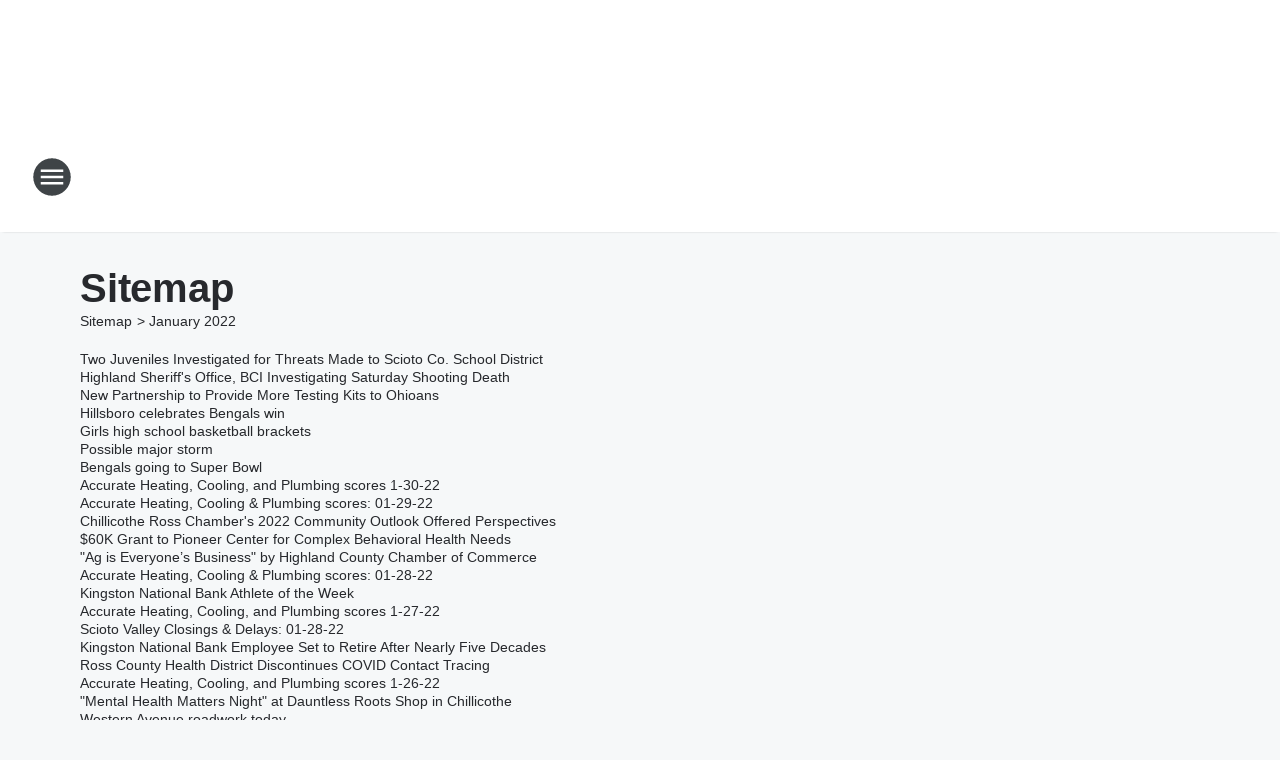

--- FILE ---
content_type: text/html; charset=utf-8
request_url: https://wkkj.iheart.com/sitemap/2022/1/
body_size: 155100
content:
<!DOCTYPE html>
        <html lang="en" dir="ltr">
            <head>
                <meta charset="UTF-8">
                <meta name="viewport" content="width=device-width, initial-scale=1.0">
                
                <style>:root{--color-white:#fff;--color-black:#000;--color-red:red;--color-brand-red:#c6002b;--color-brand-grey:#939697;--palette-red-600:#c6002b;--palette-red-500:#cd212e;--palette-red-400:#e22c3a;--palette-red-300:#f4747c;--palette-red-200:#f79096;--palette-red-100:#f4adb1;--palette-orange-600:#fb6825;--palette-orange-500:#fc833e;--palette-orange-400:#fc9e65;--palette-orange-300:#fdb990;--palette-orange-200:#fdd5bb;--palette-orange-100:#fef1e8;--palette-yellow-600:#fcba38;--palette-yellow-500:#fdc64c;--palette-yellow-400:#fdd36f;--palette-yellow-300:#fddf96;--palette-yellow-200:#feecbf;--palette-yellow-100:#fff8e9;--palette-green-600:#46815a;--palette-green-500:#62aa7b;--palette-green-400:#78d297;--palette-green-300:#8bdea7;--palette-green-200:#9ce2b4;--palette-green-100:#ace7c0;--palette-blue-600:#0055b7;--palette-blue-500:#509da7;--palette-blue-400:#60bac6;--palette-blue-300:#68c8d5;--palette-blue-200:#84dae5;--palette-blue-100:#a3e2eb;--palette-purple-600:#793cb7;--palette-purple-500:#8d5bcd;--palette-purple-400:#a071dc;--palette-purple-300:#a586e5;--palette-purple-200:#b895f2;--palette-purple-100:#c7a3f5;--palette-grey-600:#27292d;--palette-grey-600-rgb:39,41,45;--palette-grey-500:#3f4447;--palette-grey-500-rgb:63,68,71;--palette-grey-400:#717277;--palette-grey-400-rgb:113,114,119;--palette-grey-300:#a9afb2;--palette-grey-300-rgb:169,175,178;--palette-grey-250:#dadfe3;--palette-grey-250-rgb:218,223,227;--palette-grey-200:#e6eaed;--palette-grey-200-rgb:230,234,237;--palette-grey-150:#edf1f3;--palette-grey-150-rgb:237,241,243;--palette-grey-100:#f6f8f9;--palette-grey-100-rgb:246,248,249;--accent-color:var(--palette-grey-600);--station-accent-background:var(--palette-grey-600);--station-accent-background-overlay:var(--accent-color);--station-accent-foreground:var(--color-white);--station-font-family:"Segoe UI",Helvetica,Arial,sans-serif,"Apple Color Emoji","Segoe UI Emoji","Segoe UI Symbol";--body-bgcolor:var(--palette-grey-100);--body-font-family:var(--station-font-family);--body-font-size:1.6rem;--body-font-size-2:1.4rem;--body-text-color:var(--palette-grey-600);--secondary-text-color:var(--palette-grey-500);--caption-text-color:var(--palette-grey-400);--default-link-color:var(--palette-grey-600);--default-link-hover-color:var(--palette-grey-500);--station-link-color:var(--accent-color);--station-link-hover-color:var(--default-link-hover-color);--content-min-width:90rem;--content-max-width:128rem;--grid-vertical-spacing:3.2rem;--base-grid-gap:1.6rem;--region-row-gap:var(--grid-vertical-spacing);--grid-gutter-width:1.6rem;--front-matter-grid-column:2;--two-column-grid-template-columns:var(--grid-gutter-width) minmax(28.8rem,1fr) var(--grid-gutter-width);--full-width-grid-template-columns:1fr;--full-width-grid-block-template-columns:var(--grid-gutter-width) minmax(28.8rem,1fr) var(--grid-gutter-width);--site-theme-overlay-opacity:0.25;--site-theme-foreground-color:var(--palette-grey-500);--site-theme-foreground-hover-color:var(--palette-grey-400);--site-theme-background-color:var(--color-white);--text-highlight-background:var(--color-black);--text-highlight-foreground:var(--color-white);--alert-background-color:var(--palette-blue-600);--alert-foreground-color:var(--color-white);--browser-checker-bg-color:var(--palette-grey-400);--browser-checker-text-color:var(--color-black);--eyebrow-text-color:var(--palette-grey-600);--byline-text-color:var(--palette-grey-600);--button-background:var(--palette-grey-600);--button-foreground:var(--color-white);--button-border:none;--button-padding:1.5rem 2.4rem;--button-radius:99.9rem;--button-font-size:1.5rem;--button-font-weight:600;--button-line-height:2rem;--button-shadow:0 0.1rem 0.3rem rgba(0,0,0,.15);--button-hover-background:var(--palette-grey-500);--button-hover-foreground:var(--color-white);--button-hover-shadow:0 0.3rem 0.5rem rgba(0,0,0,.15);--button-hover-border:var(--button-border);--button-active-background:var(--button-background);--button-active-foreground:var(--button-foreground);--button-active-shadow:var(--button-shadow);--button-active-border:var(--button-border);--button-disabled-background:var(--palette-grey-250);--button-disabled-foreground:var(--palette-grey-300);--button-disabled-shadow:none;--button-disabled-border:var(--button-border);--button-secondary-background:transparent;--button-secondary-foreground:var(--palette-grey-600);--button-secondary-border:0.1rem solid var(--palette-grey-600);--button-secondary-hover-background:var(--palette-grey-150);--button-secondary-hover-foreground:var(--button-secondary-foreground);--button-secondary-hover-border:var(--button-secondary-border);--button-secondary-active-background:var(--palette-grey-600);--button-secondary-active-foreground:var(--color-white);--button-secondary-active-border:var(--button-secondary-border);--button-customized-foreground:var(--body-text-color);--button-customized-background:transparent;--button-customized-hover-foreground:var(--body-text-color);--button-customized-hover-background:transparent;--block-theme-foreground-color:var(--body-text-color);--block-theme-background-color:var(--palette-grey-200);--block-theme-background-overlay:transparent;--heading-vertical-margin:2.4rem;--card-heading-color:var(--palette-grey-600);--card-bg-color:var(--color-white);--card-text-primary-color:var(--palette-grey-600);--card-text-secondary-color:var(--palette-grey-500);--tabs-text-default-color:var(--palette-grey-500);--tabs-text-active-color:var(--palette-grey-600);--fader-bg-color:var(--palette-grey-200);--fader-width:3.2rem;--fader-gradient:linear-gradient(to right,rgba(var(--palette-grey-200-rgb),0) 0%,var(--palette-grey-200) 90%);--viewmore-text-color:var(--palette-grey-600);--heading-text-color:var(--body-text-color);--container-max-width:128rem;--container-horizontal-margin:1.6rem;--container-block-vertical-margin:1.6rem;--container-width:calc(100vw - var(--container-horizontal-margin)*2);--container-block-width:var(--container-width);--navigation-zindex:999;--playerbar-zindex:9;--legalnotice-zindex:10;--modal-zindex:1000;--heading-font-weight:900;--heading-margin-default:0;--heading-1-font-size:3.2rem;--heading-1-line-height:3.6rem;--heading-2-font-size:2.4rem;--heading-2-line-height:2.8rem;--heading-3-font-size:2.4rem;--heading-3-line-height:2.8rem;--heading-4-font-size:1.8rem;--heading-4-line-height:2.2rem;--heading-5-font-size:1.6rem;--heading-5-line-height:2rem;--heading-6-font-size:1.4rem;--heading-6-line-height:1.6rem;--elevation-1:0 0.1rem 0.3rem rgba(0,0,0,.15);--elevation-4:0 0.3rem 0.5rem rgba(0,0,0,.15);--elevation-6:0 0.5rem 0.8rem rgba(0,0,0,.15);--elevation-8:0 0.8rem 2.4rem rgba(0,0,0,.15);--elevation-up:0 -0.1rem 0.3rem -0.3rem #000;--elevation-down:0 0.1rem 0.3rem -0.3rem #000;--weather-icon-color:var(--color-white);--arrow-icon-color:var(--color-white);--icon-default-width:2.4rem;--icon-default-height:2.4rem;--icon-primary-color:var(--palette-grey-500);--icon-secondary-color:var(--color-white);--icon-primary-hover-color:var(--palette-grey-400);--icon-secondary-hover-color:var(--color-white);--search-input-foreground:var(--palette-grey-600);--search-input-background:transparent;--search-container-background:var(--color-white);--search-input-placeholder:var(--palette-grey-400);--template-grid-height:100%}@media screen and (min-width:768px){:root{--max-gutter:calc((100% - var(--container-max-width))/2);--grid-gutter-width:minmax(2rem,var(--max-gutter));--base-grid-gap:3.2rem;--two-column-grid-template-columns:var(--grid-gutter-width) minmax(32rem,60rem) minmax(32rem,38rem) var(--grid-gutter-width)}}@media screen and (min-width:1060px){:root{--grid-gutter-width:minmax(8rem,var(--max-gutter));--two-column-grid-template-columns:var(--grid-gutter-width) minmax(52rem,90rem) 38rem var(--grid-gutter-width);--full-width-grid-block-template-columns:var(--grid-gutter-width) minmax(90rem,1fr) var(--grid-gutter-width);--container-horizontal-margin:8rem;--container-block-vertical-margin:3.2rem;--heading-1-font-size:4rem;--heading-1-line-height:4.8rem;--heading-2-font-size:3.2rem;--heading-2-line-height:3.6rem}}body.theme-night{--site-theme-foreground-color:var(--palette-grey-100);--site-theme-foreground-hover-color:var(--palette-grey-300);--site-theme-background-color:var(--color-black);--alert-background-color:var(--color-white);--alert-foreground-color:var(--color-black);--search-input-foreground:var(--site-theme-foreground-color);--search-container-background:var(--site-theme-background-color);--search-input-placeholder:var(--site-theme-foreground-hover-color);--station-accent-background:var(--color-white);--station-accent-background-overlay:var(--accent-color);--station-accent-foreground:var(--color-black);--block-theme-background-color:var(--palette-grey-600);--block-theme-background-overlay:var(--accent-color);--block-theme-foreground-color:var(--color-white)}body.theme-night .themed-block{--tabs-text-default-color:var(--palette-grey-100);--tabs-text-active-color:var(--palette-grey-200);--card-text-primary-color:var(--block-theme-foreground-color);--card-text-secondary-color:var(--block-theme-foreground-color);--viewmore-text-color:var(--block-theme-foreground-color);--icon-primary-color:var(--block-theme-foreground-color);--heading-text-color:var(--block-theme-foreground-color);--default-link-color:var(--block-theme-foreground-color);--body-text-color:var(--block-theme-foreground-color);--fader-gradient:none;--eyebrow-text-color:var(--block-theme-foreground-color);--button-background:var(--color-white);--button-foreground:var(--palette-grey-600);--button-border:none;--button-hover-background:var(--palette-grey-100);--button-hover-foreground:var(--palette-grey-600);--button-active-background:var(--button-hover-background);--button-active-foreground:var(--button-hover-foreground);--button-disabled-background:var(--palette-grey-400);--button-disabled-foreground:var(--palette-grey-300);--button-secondary-background:transparent;--button-secondary-foreground:var(--color-white);--button-secondary-border:0.1rem solid var(--palette-grey-100);--button-secondary-hover-background:var(--palette-grey-100);--button-secondary-hover-foreground:var(--palette-grey-600);--button-secondary-hover-border:var(--button-secondary-border);--button-secondary-active-background:var(--color-white);--button-secondary-active-foreground:var(--palette-grey-600);--button-secondary-active-border:var(--button-secondary-border)}body.template-coast{--accent-color:var(--palette-grey-100);--body-bgcolor:var(--color-black);--body-text-color:var(--color-white);--card-heading-color:var(--color-white);--card-bg-color:transparent;--card-text-primary-color:var(--color-white);--card-text-secondary-color:var(--palette-grey-100);--heading-text-color:var(--body-text-color);--tabs-text-default-color:var(--color-white);--tabs-text-active-color:var(--palette-grey-100);--button-customized-foreground:var(--default-link-color);--button-customized-hover-foreground:var(--default-link-hover-color)}.card-title{font-size:var(--heading-4-font-size);font-weight:var(--heading-font-weight);line-height:var(--heading-4-line-height)}.alerts:not(:empty),.themed-block{background-color:var(--block-theme-background-color);max-width:none;position:relative}.theme-night .alerts:not(:empty)>*,.theme-night .themed-block>*{position:relative;z-index:1}.theme-night .alerts:not(:empty):before,.theme-night .themed-block:before{background-color:var(--block-theme-background-overlay);content:"";display:inline-flex;height:100%;left:0;opacity:var(--site-theme-overlay-opacity);position:absolute;top:0;width:100%;z-index:0}.subheading{color:var(--secondary-text-color)}.caption{color:var(--caption-text-color)}.scroll-blocker{background-color:rgba(0,0,0,.7);height:100vh;left:0;opacity:0;position:fixed;top:0;transition:visibility 0s ease-in-out,opacity .3s;visibility:hidden;width:100%;z-index:10}.no-content{display:none}.hidden{display:none!important}.search-button{background-color:transparent;border:none;cursor:pointer;line-height:0;margin:0;padding:0}.search-button svg .primary-path{fill:var(--icon-primary-color)}.search-button:active svg .primary-path,.search-button:hover svg .primary-path{fill:var(--icon-primary-hover-color)}.text-default{color:var(--palette-grey-500)}.text-headline{color:var(--palette-grey-600)}.text-caption{color:var(--palette-grey-400)}.text-on-dark{color:#fff}.text-on-light{color:var(--palette-grey-500)}.text-inactive{color:var(--palette-grey-300)}.text-link{color:var(--palette-red-400)}.bg-default{background-color:var(--palette-grey-100)}.bg-light{background-color:#fff}.bg-dark{background-color:var(--palette-grey-600)}.bg-inactive{background-color:var(--palette-grey-300)}.bg-selected{background-color:var(--palette-red-400)}.border-default{border-color:var(--palette-grey-300)}.border-neutral-light{border-color:var(--palette-grey-200)}.border-neutral-dark{border-color:var(--palette-grey-400)}.border-dark{border-color:var(--palette-grey-500)}.card{box-shadow:var(--elevation-1)}.card:hover{box-shadow:var(--elevation-4)}.menu{box-shadow:var(--elevation-6)}.dialog{box-shadow:var(--elevation-8)}.elevation-01,.navigation-bar{box-shadow:var(--elevation-1)}.elevation-01,.elevation-04{border-radius:.6rem}.elevation-04{box-shadow:var(--elevation-4)}.elevation-06{border-radius:.6rem;box-shadow:var(--elevation-6)}.elevation-08{border-radius:.6rem;box-shadow:var(--elevation-8)}.elevation-up{border-radius:.6rem;box-shadow:var(--elevation-up)}.img-responsive{height:auto;max-width:100%}.warning-text{background:var(--palette-yellow-300);border-radius:.6rem;box-shadow:0 .4rem .4rem rgba(0,0,0,.1);color:var(--palette-grey-600);display:flex;font-size:1.6rem;font-weight:400;gap:.8rem;padding:1.6rem;width:100%}.warning-text:before{content:url("data:image/svg+xml;utf8,<svg xmlns='http://www.w3.org/2000/svg' fill='brown'><path d='M11.777.465a.882.882 0 00-1.554 0L.122 18.605C-.224 19.225.208 20 .899 20H21.1c.691 0 1.123-.775.777-1.395L11.777.465zM11 12.5c-.55 0-1-.45-1-1v-4c0-.55.45-1 1-1s1 .45 1 1v4c0 .55-.45 1-1 1zm0 4a1 1 0 110-2 1 1 0 010 2z' /></svg>");display:block;height:2rem;width:2.2rem}.fader{position:relative}.fader:after{background:var(--fader-gradient);content:"";display:inline-block;height:100%;position:absolute;right:-.1rem;top:-.1rem;width:var(--fader-width)}.fader .fade{display:none}.alerts:not(:empty){margin-bottom:-.1rem;padding:2.4rem 0}hr.divider{background-color:var(--palette-grey-300);border:none;height:.1rem;margin:0}hr.dark{background:var(--palette-grey-400)}html{font-size:10px;margin:0;max-width:100vw;padding:0;width:100%}html *{box-sizing:border-box}@-moz-document url-prefix(){body{font-weight:lighter}}body{background-color:var(--body-bgcolor);color:var(--body-text-color);font-family:var(--body-font-family);font-size:var(--body-font-size);margin:0;overflow:hidden;overflow-anchor:none;padding:0;position:relative;width:100%}body.no-scroll{height:100vh;overflow:hidden}body.no-scroll .scroll-blocker{opacity:1;visibility:visible}a{color:var(--default-link-color)}a.next-page{height:.1rem;visibility:hidden}h1,h2,h3,h4,h5,h6{color:var(--heading-text-color);font-weight:var(--heading-font-weight);margin:var(--heading-margin-default)}h1,h2,h3,h4{letter-spacing:-.02rem}h1{font-size:var(--heading-1-font-size);line-height:var(--heading-1-line-height)}h2{font-size:var(--heading-2-font-size);line-height:var(--heading-2-line-height)}h3{font-size:var(--heading-3-font-size);line-height:var(--heading-3-line-height)}h4{font-size:var(--heading-4-font-size);line-height:var(--heading-4-line-height)}h5{font-size:var(--heading-5-font-size);line-height:var(--heading-5-line-height)}h6{font-size:var(--heading-6-font-size);line-height:var(--heading-6-line-height)}figure{margin:0 auto}[type=email],[type=number],[type=password],input[type=text]{background:#fff;border:.1rem solid #717277;border-radius:.6rem}.tabbed-item:focus{background-color:#ff0!important;outline:.2rem dashed red!important}button{font-family:var(--body-font-family)}svg .primary-path{fill:var(--icon-primary-color)}svg .secondary-path{fill:var(--icon-secondary-color)}::selection{background-color:var(--text-highlight-background);color:var(--text-highlight-foreground)}@media print{@page{size:A4 portrait;margin:1cm}::-webkit-scrollbar{display:none}body{background:#fff!important;color:#000;font:13pt Georgia,Times New Roman,Times,serif;line-height:1.3;margin:0}#app{display:block;height:100%;width:auto}h1{font-size:24pt}h2,h3,h4{font-size:14pt;margin-top:2.5rem}h1,h2,h3,h4,h5,h6{page-break-after:avoid}a,blockquote,h1,h2,h3,h4,h5,h6,img,p{page-break-inside:avoid}img{page-break-after:avoid}pre,table{page-break-inside:avoid}a,a:link,a:visited{background:transparent;color:#520;font-weight:700;text-align:left;text-decoration:underline}a[href^="#"]{font-weight:400;text-decoration:none}a:after>img,article a[href^="#"]:after{content:""}address,blockquote,dd,dt,li,p{font-size:100%}ol,ul{list-style:square;margin-bottom:20pt;margin-left:18pt}li{line-height:1.6em}.component-site-header{display:block;position:relative}.component-site-header .main-header-items{display:block;width:100%}iframe{height:0!important;line-height:0pt!important;overflow:hidden!important;white-space:nowrap;width:0!important}.component-ad-unit,.component-pushdown,.component-recommendation,.component-social-network-icons,.footer-national-links,.lower-footer-national-links,.nav-toggler,.search-user-container,.share-icons,iframe,nav{display:none}}.component-app{background-color:pink;display:flex;flex-direction:column}.template-grid{display:grid;grid-template-areas:"router-outlet" "player-bar";grid-template-columns:1fr;grid-template-rows:1fr auto;height:100vh;height:var(--template-grid-height);overflow:hidden}.template-grid>.component-routes{grid-area:router-outlet;overflow:auto}.template-grid>.ihr-player-bar{grid-area:player-bar}
/*# sourceMappingURL=local-critical-style.5a54a2ee878d2c1e77ca.css.map*/</style>
                <link rel="preconnect" href="https://static.inferno.iheart.com" data-reactroot=""/><link rel="preconnect" href="https://i.iheart.com" data-reactroot=""/><link rel="preconnect" href="https://webapi.radioedit.iheart.com" data-reactroot=""/><link rel="preconnect" href="https://us.api.iheart.com" data-reactroot=""/><link rel="preconnect" href="https://https://cdn.cookielaw.org" data-reactroot=""/><link rel="preconnect" href="https://www.iheart.com" data-reactroot=""/><link rel="dns-prefetch" href="https://static.inferno.iheart.com" data-reactroot=""/><link rel="preload" href="https://cdn.cookielaw.org/consent/7d044e9d-e966-4b73-b448-a29d06f71027/otSDKStub.js" as="script" data-reactroot=""/><link rel="preload" href="https://cdn.cookielaw.org/opt-out/otCCPAiab.js" as="script" data-reactroot=""/>
                
                <link data-chunk="bundle" rel="stylesheet" href="https://static.inferno.iheart.com/inferno/styles/bundle.ae0ba735483751a796dd.css">
<link data-chunk="local" rel="stylesheet" href="https://static.inferno.iheart.com/inferno/styles/local.bc06f128f534d4a5d747.css">
                <style data-reactroot="">:root {
        --station-font-family: "Mulish","Segoe UI",Helvetica,Arial,sans-serif,"Apple Color Emoji","Segoe UI Emoji","Segoe UI Symbol";
        --gradient-start: hsl(350,97.6%,19.4%);
        --gradient-stop: hsl(350,97.6%,13.399999999999999%);
        
                --accent-color: #a3021e;
            
        
             --darkFooterColor: hsl(350,97.6%,17.4%);
             
        --premiere-footer-dark-color:var(--darkFooterColor);
    }</style>
                
                <title data-rh="true">94.3 WKKJ  - The Scioto Valley&#x27;s Home for Today&#x27;s Country</title>
                <link data-rh="true" rel="shortcut icon" type="" title="" href="https://i.iheart.com/v3/re/assets.brands/67dcb58b7603f3d20b76edad?ops=gravity(%22center%22),contain(32,32),quality(65)"/><link data-rh="true" rel="apple-touch-icon" type="" title="" href="https://i.iheart.com/v3/re/assets.brands/67dcb58b7603f3d20b76edad?ops=new(),flood(%22white%22),swap(),merge(%22over%22),gravity(%22center%22),contain(167,167),quality(80),format(%22png%22)"/><link data-rh="true" rel="image_src" type="" title="" href="https://i.iheart.com/v3/re/assets.brands/67dcb58b7603f3d20b76edad?ops=gravity(%22center%22),contain(1200,675),quality(65)"/><link data-rh="true" rel="canonical" type="" title="" href="https://wkkj.iheart.com/sitemap/2022/1/"/>
                <meta data-rh="true" property="og:locale" content="en_us"/><meta data-rh="true" name="msapplication-TileColor" content="#fff"/><meta data-rh="true" name="msvalidate.01" content="E98E323249F89ACF6294F958692E230B"/><meta data-rh="true" name="format-detection" content="telephone=no"/><meta data-rh="true" name="theme-color" content="#a3021e"/><meta data-rh="true" property="og:title" content="94.3 WKKJ  - The Scioto Valley&#x27;s Home for Today&#x27;s Country"/><meta data-rh="true" property="twitter:title" content="94.3 WKKJ  - The Scioto Valley&#x27;s Home for Today&#x27;s Country"/><meta data-rh="true" itemprop="name" content="94.3 WKKJ  - The Scioto Valley&#x27;s Home for Today&#x27;s Country"/><meta data-rh="true" name="description" content="The Scioto Valley&#x27;s Home for Today&#x27;s Country"/><meta data-rh="true" property="og:description" content="The Scioto Valley&#x27;s Home for Today&#x27;s Country"/><meta data-rh="true" property="twitter:description" content="The Scioto Valley&#x27;s Home for Today&#x27;s Country"/><meta data-rh="true" itemprop="description" content="The Scioto Valley&#x27;s Home for Today&#x27;s Country"/><meta data-rh="true" name="keywords" content="Chillicothe, Ohio, WKKJ, Country, Radio, Music"/><meta data-rh="true" property="og:url" content="https://wkkj.iheart.com/sitemap/2022/1/"/><meta data-rh="true" property="twitter:url" content="https://wkkj.iheart.com/sitemap/2022/1/"/><meta data-rh="true" itemprop="url" content="https://wkkj.iheart.com/sitemap/2022/1/"/><meta data-rh="true" name="thumbnail" content="https://i.iheart.com/v3/re/assets.brands/67dcb58b7603f3d20b76edad?ops=gravity(%22center%22),contain(1200,675),quality(65)"/><meta data-rh="true" property="og:image" content="https://i.iheart.com/v3/re/assets.brands/67dcb58b7603f3d20b76edad?ops=gravity(%22center%22),contain(1200,675),quality(65)"/><meta data-rh="true" property="og:image:width" content="1200"/><meta data-rh="true" property="og:image:height" content="675"/><meta data-rh="true" property="twitter:image" content="https://i.iheart.com/v3/re/assets.brands/67dcb58b7603f3d20b76edad?ops=gravity(%22center%22),contain(1200,675),quality(65)"/><meta data-rh="true" itemprop="image" content="https://i.iheart.com/v3/re/assets.brands/67dcb58b7603f3d20b76edad?ops=gravity(%22center%22),contain(1200,675),quality(65)"/><meta data-rh="true" name="msapplication-TileImage" content="https://i.iheart.com/v3/re/assets.brands/67dcb58b7603f3d20b76edad?ops=gravity(%22center%22),contain(1200,675),quality(65)"/><meta data-rh="true" property="twitter:card" content="Summary"/><meta data-rh="true" property="twitter:site" content="@94CountryWKKJ"/><meta data-rh="true" property="twitter:creator" content="@94CountryWKKJ"/><meta data-rh="true" property="twitter:domain" content="wkkj.iheart.com"/><meta data-rh="true" property="og:site_name" content="94.3 WKKJ "/><meta data-rh="true" name="application-name" content="94.3 WKKJ "/><meta data-rh="true" name="google-site-verification" content="p2FWrUKxtwBmQgHV4CjD80oKdZZBjmMNByoWvZMsYso"/>
                
            </head>
            <body class="theme-light template-default">
                <div id="app"><div class="component-template template-grid" data-reactroot=""><div class="component-routes"><div class="component-pushdown"><div tabindex="-1" class="component-ad-unit lazy-load" data-position="3330" data-split="50" id="dfp-ad-3330-ad:top-leaderboard"></div></div><header class="component-site-header"><section class="main-header-items"><button aria-label="Open Site Navigation" class="nav-toggler" tabindex="0"><svg tabindex="-1" focusable="false" class="svg-icon icon-hamburger" width="32px" height="32px" viewBox="0 0 32 32" fill="none" xmlns="http://www.w3.org/2000/svg"><circle cx="16" cy="16" r="15" fill="none" stroke="none" stroke-width="2"></circle><path fill-rule="evenodd" clip-rule="evenodd" tabindex="-1" class="primary-path" fill="none" d="M7 22h18v-2H7v2zm0-5h18v-2H7v2zm0-7v2h18v-2H7z"></path></svg></button><nav class="" tabindex="-1" aria-hidden="true" aria-label="Primary Site Navigation" id="component-site-nav"><header class="navbar-header"><figure class="component-station-logo"><a aria-label="Station Link" tabindex="0" href="/"><img src="https://i.iheart.com/v3/re/assets.brands/67dcb58b7603f3d20b76edad?ops=gravity(%22center%22),contain(180,60)&amp;quality=80" data-src="https://i.iheart.com/v3/re/assets.brands/67dcb58b7603f3d20b76edad?ops=gravity(%22center%22),contain(180,60)&amp;quality=80" data-srcset="https://i.iheart.com/v3/re/assets.brands/67dcb58b7603f3d20b76edad?ops=gravity(%22center%22),contain(180,60)&amp;quality=80 1x,https://i.iheart.com/v3/re/assets.brands/67dcb58b7603f3d20b76edad?ops=gravity(%22center%22),contain(360,120)&amp;quality=80 2x" sizes="" alt="94.3 WKKJ  - The Scioto Valley&#x27;s Home for Today&#x27;s Country" class="lazyload" srcSet="https://i.iheart.com/v3/re/assets.brands/67dcb58b7603f3d20b76edad?ops=gravity(%22center%22),contain(180,60)&amp;quality=80 1x,https://i.iheart.com/v3/re/assets.brands/67dcb58b7603f3d20b76edad?ops=gravity(%22center%22),contain(360,120)&amp;quality=80 2x" width="180" height="60"/></a></figure><button class="CloseButton-module_close_4S+oa undefined" aria-label="Close Site Navigation" tabindex="0"><svg class="svg-icon icon-close" focusable="false" tabindex="-1" aria-hidden="true" width="24" height="24" viewBox="0 0 24 24" fill="none" xmlns="http://www.w3.org/2000/svg"><path aria-hidden="true" focusable="false" tabindex="-1" class="primary-path" d="M18.3 5.70997C17.91 5.31997 17.28 5.31997 16.89 5.70997L12 10.59L7.10997 5.69997C6.71997 5.30997 6.08997 5.30997 5.69997 5.69997C5.30997 6.08997 5.30997 6.71997 5.69997 7.10997L10.59 12L5.69997 16.89C5.30997 17.28 5.30997 17.91 5.69997 18.3C6.08997 18.69 6.71997 18.69 7.10997 18.3L12 13.41L16.89 18.3C17.28 18.69 17.91 18.69 18.3 18.3C18.69 17.91 18.69 17.28 18.3 16.89L13.41 12L18.3 7.10997C18.68 6.72997 18.68 6.08997 18.3 5.70997Z" fill="#3F4447"></path></svg></button></header><hr class="divider"/><section class="nav-inner-wrapper"><ul style="max-height:calc(100vh - 100px)" class="menu-container main-nav"><li class="menu-top-label"><button aria-label="Listen" class="button-text" tabindex="0"><span class="menu-label">Listen</span></button></li><li data-testid="menu-top-label" class="menu-top-label menu-toggler"><button aria-label="Toggle Menu for Shows" class="button-text" tabindex="0"><span class="menu-label">Shows</span><svg tabindex="-1" focusable="false" class="svg-icon icon-expand" width="24" height="24" viewBox="0 0 24 24" fill="none" xmlns="http://www.w3.org/2000/svg"><path class="primary-path" tabindex="-1" d="M15.88 9.29006L12 13.1701L8.11998 9.29006C7.72998 8.90006 7.09998 8.90006 6.70998 9.29006C6.31998 9.68006 6.31998 10.3101 6.70998 10.7001L11.3 15.2901C11.69 15.6801 12.32 15.6801 12.71 15.2901L17.3 10.7001C17.69 10.3101 17.69 9.68006 17.3 9.29006C16.91 8.91006 16.27 8.90006 15.88 9.29006Z"></path></svg></button><ul class="submenu-container" aria-hidden="true"><li><a aria-label="Bobby Bones" tabindex="0" href="/featured/bobby-bones/">Bobby Bones</a></li><li><a aria-label="Dusty" tabindex="0" href="/featured/dusty/">Dusty</a></li><li><a aria-label="Kasper" tabindex="0" href="/featured/kasper/">Kasper</a></li><li><a aria-label="Wayne and Tay" tabindex="0" href="/featured/wayne-and-tay/">Wayne and Tay</a></li><li><a aria-label="After MidNite" tabindex="0" href="/featured/after-midnite/">After MidNite</a></li><li><a aria-label="Full Schedule" tabindex="0" href="/schedule/">Full Schedule</a></li></ul></li><li data-testid="menu-top-label" class="menu-top-label menu-toggler"><button aria-label="Toggle Menu for Music" class="button-text" tabindex="0"><span class="menu-label">Music</span><svg tabindex="-1" focusable="false" class="svg-icon icon-expand" width="24" height="24" viewBox="0 0 24 24" fill="none" xmlns="http://www.w3.org/2000/svg"><path class="primary-path" tabindex="-1" d="M15.88 9.29006L12 13.1701L8.11998 9.29006C7.72998 8.90006 7.09998 8.90006 6.70998 9.29006C6.31998 9.68006 6.31998 10.3101 6.70998 10.7001L11.3 15.2901C11.69 15.6801 12.32 15.6801 12.71 15.2901L17.3 10.7001C17.69 10.3101 17.69 9.68006 17.3 9.29006C16.91 8.91006 16.27 8.90006 15.88 9.29006Z"></path></svg></button><ul class="submenu-container" aria-hidden="true"><li><a aria-label="Recently Played" tabindex="0" href="/music/recently-played/">Recently Played</a></li><li><a aria-label="Top Songs" tabindex="0" href="/music/top-songs/">Top Songs</a></li><li><a aria-label="Music News" tabindex="0" href="/topic/music-news/">Music News</a></li></ul></li><li data-testid="menu-top-label" class="menu-top-label menu-toggler"><button aria-label="Toggle Menu for News &amp; Sports" class="button-text" tabindex="0"><span class="menu-label">News &amp; Sports</span><svg tabindex="-1" focusable="false" class="svg-icon icon-expand" width="24" height="24" viewBox="0 0 24 24" fill="none" xmlns="http://www.w3.org/2000/svg"><path class="primary-path" tabindex="-1" d="M15.88 9.29006L12 13.1701L8.11998 9.29006C7.72998 8.90006 7.09998 8.90006 6.70998 9.29006C6.31998 9.68006 6.31998 10.3101 6.70998 10.7001L11.3 15.2901C11.69 15.6801 12.32 15.6801 12.71 15.2901L17.3 10.7001C17.69 10.3101 17.69 9.68006 17.3 9.29006C16.91 8.91006 16.27 8.90006 15.88 9.29006Z"></path></svg></button><ul class="submenu-container" aria-hidden="true"><li><a aria-label="Chillicothe News" tabindex="0" href="/topic/local-news/">Chillicothe News</a></li><li><a aria-label="Weather" tabindex="0" href="/weather/">Weather</a></li><li><a aria-label="Sports" tabindex="0" href="/topic/sports/">Sports</a></li><li><a aria-label="High School Sports Coverage" tabindex="0" href="/featured/scioto-valley-high-school-sports/">High School Sports Coverage</a></li><li><a aria-label="Live Sports Coverage Calendar" tabindex="0" href="/content/sports-play-by-play-coverage-south-central-ohio/">Live Sports Coverage Calendar</a></li><li><a aria-label="Entertainment News" tabindex="0" href="/topic/entertainment-news/">Entertainment News</a></li><li><a aria-label="National News" tabindex="0" href="/topic/national-news/">National News</a></li><li><a aria-label="Community Calendar" tabindex="0" href="/calendar/">Community Calendar</a></li></ul></li><li data-testid="menu-top-label" class="menu-top-label menu-toggler"><button aria-label="Toggle Menu for Podcasts" class="button-text" tabindex="0"><span class="menu-label">Podcasts</span><svg tabindex="-1" focusable="false" class="svg-icon icon-expand" width="24" height="24" viewBox="0 0 24 24" fill="none" xmlns="http://www.w3.org/2000/svg"><path class="primary-path" tabindex="-1" d="M15.88 9.29006L12 13.1701L8.11998 9.29006C7.72998 8.90006 7.09998 8.90006 6.70998 9.29006C6.31998 9.68006 6.31998 10.3101 6.70998 10.7001L11.3 15.2901C11.69 15.6801 12.32 15.6801 12.71 15.2901L17.3 10.7001C17.69 10.3101 17.69 9.68006 17.3 9.29006C16.91 8.91006 16.27 8.90006 15.88 9.29006Z"></path></svg></button><ul class="submenu-container" aria-hidden="true"><li><a aria-label="94 Country WKKJ Podcasts" tabindex="0" href="/podcasts/">94 Country WKKJ Podcasts</a></li></ul></li><li class="menu-top-label"><a href="https://iheartchill.incentrev.com/chillicothe/deals" target="_self" aria-label="Half Off Deals">Half Off Deals</a></li><li class="menu-top-label menu-toggler"><button aria-label="Toggle Menu for Contests &amp; Promotions" class="button-text" tabindex="0"><span class="menu-label">Contests &amp; Promotions</span><svg tabindex="-1" focusable="false" class="svg-icon icon-expand" width="24" height="24" viewBox="0 0 24 24" fill="none" xmlns="http://www.w3.org/2000/svg"><path class="primary-path" tabindex="-1" d="M15.88 9.29006L12 13.1701L8.11998 9.29006C7.72998 8.90006 7.09998 8.90006 6.70998 9.29006C6.31998 9.68006 6.31998 10.3101 6.70998 10.7001L11.3 15.2901C11.69 15.6801 12.32 15.6801 12.71 15.2901L17.3 10.7001C17.69 10.3101 17.69 9.68006 17.3 9.29006C16.91 8.91006 16.27 8.90006 15.88 9.29006Z"></path></svg></button><ul class="submenu-container" aria-hidden="true"><li><a href="https://www.donorschoose.org/iheartradio" target="_blank" rel="noopener" aria-label="Give Your Favorite Teacher A Chance To Win $5,000 In Classroom Supplies!">Give Your Favorite Teacher A Chance To Win $5,000 In Classroom Supplies!</a></li><li><a href="https://www.iheartradiobroadway.com/featured/iheart-amda/" target="_blank" rel="noopener" aria-label="Win A Full-Tuition Scholarship To AMDA College Of The Performing Arts!">Win A Full-Tuition Scholarship To AMDA College Of The Performing Arts!</a></li><li><a aria-label="Listen to Win $1,000" tabindex="0" href="/promotions/listen-to-win-1000-1843362/">Listen to Win $1,000</a></li><li><a aria-label="Win A Trip To Our iHeartCountry Festival 2026" tabindex="0" href="/promotions/win-a-trip-to-our-iheartcountry-1846782/">Win A Trip To Our iHeartCountry Festival 2026</a></li><li><a aria-label="All Contests &amp; Promotions" tabindex="0" href="/promotions/">All Contests &amp; Promotions</a></li><li><a aria-label="Contest Rules" tabindex="0" href="/rules/">Contest Rules</a></li></ul></li><li class="menu-top-label"><a tabindex="0" href="/contact/">Contact</a></li><li class="menu-top-label"><a tabindex="0" href="/newsletter/">Newsletter</a></li><li class="menu-top-label"><a tabindex="0" href="/advertise/">Advertise on 94.3 WKKJ </a></li><li class="menu-top-label"><a href="tel:1-844-844-iHeart">1-844-844-iHeart</a></li><ul class="component-social-icons"><li class="icon-container"><a href="//www.facebook.com/94Country?ref=ts" aria-label="Visit us on facebook" target="_blank" rel="noopener"><svg tabindex="-1" focusable="false" class="svg-icon icon-facebook" width="24" height="24" viewBox="0 0 24 24" xmlns="http://www.w3.org/2000/svg" fill="none"><path class="primary-path" tabindex="-1" d="M21 12C21 7.02891 16.9711 3 12 3C7.02891 3 3 7.02891 3 12C3 16.493 6.29062 20.216 10.5938 20.891V14.6016H8.30859V12H10.5938V10.0172C10.5938 7.76191 11.9367 6.51562 13.9934 6.51562C14.9777 6.51562 16.0078 6.69141 16.0078 6.69141V8.90625H14.8723C13.7543 8.90625 13.4062 9.60059 13.4062 10.3125V12H15.9023L15.5033 14.6016H13.4062V20.891C17.7094 20.216 21 16.493 21 12Z" fill="#27292D"></path><path class="secondary-path" tabindex="-1" d="M15.5033 14.6016L15.9023 12H13.4062V10.3125C13.4062 9.60059 13.7543 8.90625 14.8723 8.90625H16.0078V6.69141C16.0078 6.69141 14.9777 6.51562 13.9934 6.51562C11.9367 6.51562 10.5938 7.76191 10.5938 10.0172V12H8.30859V14.6016H10.5938V20.891C11.0525 20.9631 11.5219 21 12 21C12.4781 21 12.9475 20.9631 13.4062 20.891V14.6016H15.5033Z" fill="white"></path></svg></a></li><li class="icon-container"><a href="//www.x.com/94CountryWKKJ" aria-label="Visit us on X" target="_blank" rel="noopener"><svg tabindex="-1" focusable="false" class="svg-icon icon-twitter" xmlns="http://www.w3.org/2000/svg" width="24" height="24" viewBox="0 0 24 24" fill="none"><path class="primary-path" d="M13.7124 10.6218L20.4133 3H18.8254L13.0071 9.61788L8.35992 3H3L10.0274 13.0074L3 21H4.58799L10.7324 14.0113L15.6401 21H21L13.7124 10.6218ZM11.5375 13.0956L10.8255 12.0991L5.16017 4.16971H7.59922L12.1712 10.5689L12.8832 11.5655L18.8262 19.8835H16.3871L11.5375 13.0956Z" fill="#27292D"></path></svg></a></li></ul></ul></section><footer class="navbar-footer"><form class="search-form" name="search-form" role="search"><section class="search-container"><input type="search" name="keyword" id="search-input-field-nav" aria-label="search text" placeholder="Search" value="" maxLength="250"/><button class="search-button search-submit" aria-label="Search" type="submit"><svg class="svg-icon icon-search" tabindex="-1" width="32px" height="32px" viewBox="0 0 32 32" focusable="false" fill="none" xmlns="http://www.w3.org/2000/svg"><circle class="outline" cx="16" cy="16" r="15" fill="none" stroke="none" stroke-width="2"></circle><path class="primary-path" fill-rule="evenodd" clip-rule="evenodd" d="M18.457 20.343a7.69 7.69 0 111.929-1.591l4.658 5.434a1.25 1.25 0 11-1.898 1.628l-4.69-5.471zm.829-6.652a4.69 4.69 0 11-9.381 0 4.69 4.69 0 019.38 0z" fill="none"></path></svg></button></section></form></footer></nav><figure class="component-station-logo"><a aria-label="Station Link" tabindex="0" href="/"><img src="https://i.iheart.com/v3/re/assets.brands/67dcb58b7603f3d20b76edad?ops=gravity(%22center%22),contain(180,60)&amp;quality=80" data-src="https://i.iheart.com/v3/re/assets.brands/67dcb58b7603f3d20b76edad?ops=gravity(%22center%22),contain(180,60)&amp;quality=80" data-srcset="https://i.iheart.com/v3/re/assets.brands/67dcb58b7603f3d20b76edad?ops=gravity(%22center%22),contain(180,60)&amp;quality=80 1x,https://i.iheart.com/v3/re/assets.brands/67dcb58b7603f3d20b76edad?ops=gravity(%22center%22),contain(360,120)&amp;quality=80 2x" sizes="" alt="94.3 WKKJ  - The Scioto Valley&#x27;s Home for Today&#x27;s Country" class="lazyload" srcSet="https://i.iheart.com/v3/re/assets.brands/67dcb58b7603f3d20b76edad?ops=gravity(%22center%22),contain(180,60)&amp;quality=80 1x,https://i.iheart.com/v3/re/assets.brands/67dcb58b7603f3d20b76edad?ops=gravity(%22center%22),contain(360,120)&amp;quality=80 2x" width="180" height="60"/></a></figure><section class="listen-user-container"><div class="header-user"></div></section></section></header><main class="component-page two-column"><section class="col-left"><div class="component-sitemap"><div class="component-container component-title block"><h1>Sitemap</h1><div class="breadcrumbs"><a href="/sitemap/">Sitemap</a><span class="current-location">&gt; <!-- -->January<!-- --> <!-- -->2022</span></div></div><div class="component-container items"><div class="item"><a rel="canonical" tabindex="0" href="/content/2022-01-31-two-juveniles-investigated-for-threats-made-to-scioto-co-school-district/">Two Juveniles Investigated for Threats Made to Scioto Co. School District</a></div><div class="item"><a rel="canonical" tabindex="0" href="/content/2022-01-31-highland-sheriffs-office-bci-investigating-saturday-shooting-death/">Highland Sheriff&#x27;s Office, BCI Investigating Saturday Shooting Death</a></div><div class="item"><a rel="canonical" tabindex="0" href="/content/2022-01-31-new-partnership-to-provide-more-testing-kits-to-ohioans/">New Partnership to Provide More Testing Kits to Ohioans</a></div><div class="item"><a rel="canonical" tabindex="0" href="/content/2022-01-31-hillsboro-celebrates-bengals-win/">Hillsboro celebrates Bengals win</a></div><div class="item"><a rel="canonical" tabindex="0" href="/content/2022-01-31-girls-high-school-basketball-brackets/">Girls high school basketball brackets</a></div><div class="item"><a rel="canonical" tabindex="0" href="/content/2022-01-31-possible-major-storm/">Possible major storm</a></div><div class="item"><a rel="canonical" tabindex="0" href="/content/2022-01-31-bengals-going-to-super-bowl/">Bengals going to Super Bowl</a></div><div class="item"><a rel="canonical" tabindex="0" href="/content/2022-01-31-accurate-heating-cooling-and-plumbing-scores-1-30-22/">Accurate Heating, Cooling, and Plumbing scores 1-30-22</a></div><div class="item"><a rel="canonical" tabindex="0" href="/content/2022-01-29-accurate-heating-cooling-plumbing-scores-01-29-22/">Accurate Heating, Cooling &amp; Plumbing scores: 01-29-22</a></div><div class="item"><a rel="canonical" tabindex="0" href="/content/2022-01-28-chillicothe-ross-chambers-2022-community-outlook-offered-perspectives/">Chillicothe Ross Chamber&#x27;s 2022 Community Outlook Offered Perspectives</a></div><div class="item"><a rel="canonical" tabindex="0" href="/content/2022-01-28-60k-grant-to-pioneer-center-for-complex-behavioral-health-needs/">$60K Grant to Pioneer Center for Complex Behavioral Health Needs</a></div><div class="item"><a rel="canonical" tabindex="0" href="/content/2022-01-28-ag-is-everyones-business-by-highland-county-chamber-of-commerce/">&quot;Ag is Everyone’s Business&quot; by Highland County Chamber of Commerce</a></div><div class="item"><a rel="canonical" tabindex="0" href="/content/2022-01-27-accurate-heating-cooling-plumbing-scores-01-28-22/">Accurate Heating, Cooling &amp; Plumbing scores: 01-28-22</a></div><div class="item"><a rel="canonical" tabindex="0" href="/content/2022-01-28-kingston-national-bank-athlete-of-the-week/">Kingston National Bank Athlete of the Week</a></div><div class="item"><a rel="canonical" tabindex="0" href="/content/2022-01-28-accurate-heating-cooling-and-plumbing-scores-1-27-22/">Accurate Heating, Cooling, and Plumbing scores 1-27-22</a></div><div class="item"><a rel="canonical" tabindex="0" href="/content/2022-01-26-scioto-valley-closings-delays-01-27-22/">Scioto Valley Closings &amp; Delays: 01-28-22</a></div><div class="item"><a rel="canonical" tabindex="0" href="/content/2022-01-27-long-time-kingston-national-bank-employee-set-to-retire/">Kingston National Bank Employee Set to Retire After Nearly Five Decades</a></div><div class="item"><a rel="canonical" tabindex="0" href="/content/2022-01-27-ross-county-health-district-discontinues-contact-tracing/">Ross County Health District Discontinues COVID Contact Tracing</a></div><div class="item"><a rel="canonical" tabindex="0" href="/content/2022-01-27-accurate-heating-cooling-and-plumbing-scores-1-26-22/">Accurate Heating, Cooling, and Plumbing scores 1-26-22</a></div><div class="item"><a rel="canonical" tabindex="0" href="/content/2022-01-26-mental-health-matters-night-at-dauntless-roots-shop-in-chillicothe/">&quot;Mental Health Matters Night&quot; at Dauntless Roots Shop in Chillicothe</a></div><div class="item"><a rel="canonical" tabindex="0" href="/content/2022-01-26-western-avenue-roadwork-today/">Western Avenue roadwork today</a></div><div class="item"><a rel="canonical" tabindex="0" href="/content/2022-01-26-vehicles-crash-into-structures/">Vehicles crash into structures</a></div><div class="item"><a rel="canonical" tabindex="0" href="/content/2022-01-26-accurate-heating-cooling-and-plumbing-scores-01-25-22/">Accurate Heating, Cooling, and Plumbing scores 01-25-22</a></div><div class="item"><a rel="canonical" tabindex="0" href="/content/2022-01-25-accurate-heating-cooling-and-plumbing-scores-for-01-24-22/">Accurate heating, Cooling, and Plumbing scores for 01-24-22</a></div><div class="item"><a rel="canonical" tabindex="0" href="/content/2022-01-24-scioto-valley-closings-delays-tuesday-01-25-22/">Scioto Valley Closings &amp; Delays - Wednesday 01-26-22</a></div><div class="item"><a rel="canonical" tabindex="0" href="/content/2022-01-24-accurate-heating-cooling-and-plumbing-scores-for-1-23-22/">Accurate Heating, Cooling, and Plumbing scores for 1-23-22</a></div><div class="item"><a rel="canonical" tabindex="0" href="/content/2022-01-24-republican-primary-candidates-for-us-senate-speak-to-ross-gop-women/">Republican Primary Candidates for U.S. Senate Speak to Ross GOP Women</a></div><div class="item"><a rel="canonical" tabindex="0" href="/content/2022-01-23-ross-chamber-of-commerce-offers-free-online-community-outlook/">Ross Chamber of Commerce Offers Free Online Community Outlook</a></div><div class="item"><a rel="canonical" tabindex="0" href="/content/2022-01-22-accurate-heating-cooling-plumbing-scores-01-22-22/">Accurate Heating, Cooling &amp; Plumbing scores: 01-22-22</a></div><div class="item"><a rel="canonical" tabindex="0" href="/content/2022-01-22-high-school-basketball-tonight/">HIgh School Basketball tonight</a></div><div class="item"><a rel="canonical" tabindex="0" href="/content/2022-01-22-officials-ask-internet-to-name-snowplows-working-on-ohio-turnpike/">Officials Ask Internet to Name Snowplows Working on Ohio Turnpike</a></div><div class="item"><a rel="canonical" tabindex="0" href="/content/2022-01-22-fridays-ross-county-grand-jury-gun-tossed-out-during-traffic-stop/">Friday&#x27;s Ross County Grand Jury: Gun Tossed Out During Traffic Stop</a></div><div class="item"><a rel="canonical" tabindex="0" href="/content/2022-01-21-couple-arrested-for-firing-a-gun-in-chillicothe-thursday-night/">Couple Arrested for Firing a Gun in Chillicothe Thursday Night </a></div><div class="item"><a rel="canonical" tabindex="0" href="/content/2022-01-21-kingston-national-bank-athlete-of-the-week/">Kingston National Bank Athlete of the Week</a></div><div class="item"><a rel="canonical" tabindex="0" href="/content/2022-01-20-accurate-heating-cooling-plumbing-scores-01-21-22/">Accurate Heating, Cooling &amp; Plumbing scores: 01-21-22</a></div><div class="item"><a rel="canonical" tabindex="0" href="/content/2022-01-20-ross-county-march-for-life-is-noon-saturday/">Ross County &quot;March for Life&quot; is Noon Saturday </a></div><div class="item"><a rel="canonical" tabindex="0" href="/content/2022-01-20-accurate-heating-cooling-plumbing-scores-01-20-22/">Accurate Heating, Cooling &amp; Plumbing scores: 01-20-22</a></div><div class="item"><a rel="canonical" tabindex="0" href="/content/2022-01-20-girls-high-school-basketball-tonight/">Girls high school basketball tonight!</a></div><div class="item"><a rel="canonical" tabindex="0" href="/content/2022-01-20-gas-prices-drop/">Gas Prices drop</a></div><div class="item"><a rel="canonical" tabindex="0" href="/content/2022-01-20-jackson-county-level-1-snow-emergency/">Jackson County Level-1 Snow Emergency</a></div><div class="item"><a rel="canonical" tabindex="0" href="/content/2022-01-19-accurate-heating-cooling-plumbing-scores-01-19-22/">Accurate Heating, Cooling &amp; Plumbing scores: 01-19-22</a></div><div class="item"><a rel="canonical" tabindex="0" href="/content/2022-01-19-house-fire-near-lattaville-with-body-found-inside-being-investigated/">House Fire near Lattaville with Body Found Inside Being Investigated</a></div><div class="item"><a rel="canonical" tabindex="0" href="/content/2022-01-19-scioto-valley-closings-delays-wednesday-01-19-22/">Scioto Valley Closings &amp; Delays - Wednesday, 01-19-22 </a></div><div class="item"><a rel="canonical" tabindex="0" href="/content/2022-01-18-circleville-residents-charged-after-fentanyl-death-of-child/">Circleville Residents Charged After Fentanyl Death of Child</a></div><div class="item"><a rel="canonical" tabindex="0" href="/content/2022-01-17-scioto-valley-closings-delays-01-18-22/">Scioto Valley Closings &amp; Delays: 01-18-22</a></div><div class="item"><a rel="canonical" tabindex="0" href="/content/2022-01-17-accurate-heating-cooling-and-plumbing-scores-01-16-22/">Accurate Heating, Cooling, and Plumbing scores 01-16-22</a></div><div class="item"><a rel="canonical" tabindex="0" href="/content/2022-01-17-94-country-wkkj-high-school-basketball-canceled/">94-Country-WKKJ High School Basketball canceled</a></div><div class="item"><a rel="canonical" tabindex="0" href="/content/2022-01-17-closings-and-delays-for-monday-january-17th-2022/">Closings and Delays for Monday, January 17th, 2022</a></div><div class="item"><a rel="canonical" tabindex="0" href="/content/2019-01-20-snow-emergencies-explained/">Snow Emergencies Explained</a></div><div class="item"><a rel="canonical" tabindex="0" href="/content/2022-01-16-local-snow-emergencies-issues/">Local Snow Emergencies Issued</a></div><div class="item"><a rel="canonical" tabindex="0" href="/content/2022-01-15-accurate-heating-cooling-plumbing-scores-01-15-22/">Accurate Heating, Cooling &amp; Plumbing scores: 01-15-22</a></div><div class="item"><a rel="canonical" tabindex="0" href="/content/2022-01-15-annual-tourism-grant-open-for-applications/">Annual Tourism Grant Open for Applications</a></div><div class="item"><a rel="canonical" tabindex="0" href="/content/2022-01-14-accurate-heating-cooling-plumbing-scores-01-14-22/">Accurate Heating, Cooling &amp; Plumbing scores: 01-14-22</a></div><div class="item"><a rel="canonical" tabindex="0" href="/content/2022-01-14-homeland-credit-union-to-grant-40000-in-scholarships-with-some-changes/">Homeland Credit Union to Grant $40,000 in Scholarships With Some Changes</a></div><div class="item"><a rel="canonical" tabindex="0" href="/content/2022-01-14-columbus-man-strikes-circleville-police-cruiser/">Columbus man strikes Circleville police cruiser</a></div><div class="item"><a rel="canonical" tabindex="0" href="/content/2022-01-14-high-school-basketball-tonight/">High School Basketball tonight</a></div><div class="item"><a rel="canonical" tabindex="0" href="/content/2022-01-14-winter-storm-watches-sunday/">Winter Storm Watches Sunday</a></div><div class="item"><a rel="canonical" tabindex="0" href="/content/2022-01-14-bengals-ready-playoff-opener/">Bengals ready for playoff opener</a></div><div class="item"><a rel="canonical" tabindex="0" href="/content/2022-01-14-ohio-state-fires-assistant-coaches/">Ohio State fires assistant coaches</a></div><div class="item"><a rel="canonical" tabindex="0" href="/content/2022-01-14-accurate-heating-cooling-and-plumbing-scores-01-13-14/">Accurate Heating, Cooling and Plumbing scores 01-13-22</a></div><div class="item"><a rel="canonical" tabindex="0" href="/content/2022-01-13-ohsaa-adds-girls-wrestling-boys-volleyball/">OHSAA adds girls wrestling, boys volleyball</a></div><div class="item"><a rel="canonical" tabindex="0" href="/content/2022-01-13-pickaway-county-drug-bust/">Pickaway County drug bust</a></div><div class="item"><a rel="canonical" tabindex="0" href="/content/2022-01-13-accident-snarls-wednesday-traffic/">Accident snarls Wednesday traffic</a></div><div class="item"><a rel="canonical" tabindex="0" href="/content/2022-01-13-buckeyes-2022-football-schedule-out/">Buckeyes 2022 football schedule out</a></div><div class="item"><a rel="canonical" tabindex="0" href="/content/2022-01-13-accurate-heating-cooling-and-plumbing-scores-for-01-12-22/">Accurate Heating, Cooling and Plumbing scores for 01-12-22</a></div><div class="item"><a rel="canonical" tabindex="0" href="/content/2022-01-13-miles-of-stopped-traffic-on-us-2335-at-chillicothe-wednesday/">Miles of Stopped Traffic on US 23/35 at Chillicothe Wednesday</a></div><div class="item"><a rel="canonical" tabindex="0" href="/content/2022-01-12-us-senate-candidates-to-speak-in-republican-women-of-annual-dinner/">U.S. Senate Candidates to Speak in Republican Women of Annual Dinner</a></div><div class="item"><a rel="canonical" tabindex="0" href="/content/2022-01-12-accurate-heating-cooling-and-plumbing-scores-01-11-22/">Accurate Heating, Cooling, and Plumbing scores 01-11-22</a></div><div class="item"><a rel="canonical" tabindex="0" href="/content/2022-01-11-grigsby-leaves-adena/">Grigsby leaves Adena</a></div><div class="item"><a rel="canonical" tabindex="0" href="/content/2022-01-11-area-high-school-basketball-tonight/">Area High School basketball tonight</a></div><div class="item"><a rel="canonical" tabindex="0" href="/content/2022-01-11-high-school-basketball-on-1490-wbex/">High School basketball on 1490 WBEX</a></div><div class="item"><a rel="canonical" tabindex="0" href="/content/2022-01-11-accurate-heating-cooling-and-plumbing-scores-01-10-22/">Accurate Heating, Cooling, and Plumbing scores 01-10-22</a></div><div class="item"><a rel="canonical" tabindex="0" href="/content/2022-01-10-bengals-ready-for-nfl-playoffs/">Bengals ready for NFL playoffs</a></div><div class="item"><a rel="canonical" tabindex="0" href="/content/2022-01-10-accurate-heating-cooling-and-plumbing-scores-01-09-22/">Accurate Heating, Cooling, and Plumbing scores 01-09-22</a></div><div class="item"><a rel="canonical" tabindex="0" href="/content/2022-01-09-start-to-re-live-frontier-america-from-the-1750s-to-1890/">Start to Re-Live Frontier America from the 1750s to 1890</a></div><div class="item"><a rel="canonical" tabindex="0" href="/content/2022-01-08-accurate-heating-cooling-plumbing-scores-01-08-22/">Accurate Heating, Cooling &amp; Plumbing scores: 01-08-22</a></div><div class="item"><a rel="canonical" tabindex="0" href="/content/2022-01-08-ohio-fair-managers-association-honors-service-to-local-fairs/">Ohio Fair Managers Association Honors Service to Local Fairs</a></div><div class="item"><a rel="canonical" tabindex="0" href="/content/2022-01-08-ohio-ema-offers-rebates-for-tornado-safe-rooms/">Ohio EMA Offers Rebates for Tornado Safe Rooms</a></div><div class="item"><a rel="canonical" tabindex="0" href="/content/2022-01-07-kingston-national-bank-athlete-of-the-week/">Kingston National Bank Athlete of the week!</a></div><div class="item"><a rel="canonical" tabindex="0" href="/content/2022-01-06-accurate-heating-cooling-plumbing-scores-01-07-22/">Accurate Heating, Cooling &amp; Plumbing scores: 01-07-22</a></div><div class="item"><a rel="canonical" tabindex="0" href="/content/2022-01-07-paint-valley-edges-unioto-54-51/">Paint Valley edges Unioto 54-51</a></div><div class="item"><a rel="canonical" tabindex="0" href="/content/2022-01-07-school-closings-and-delays/">Closings and Delays for Friday, January 7th, 2022</a></div><div class="item"><a rel="canonical" tabindex="0" href="/content/2022-01-07-accurate-heating-cooling-and-plumbing-scores-for-01-06-22/">Accurate, Heating, Cooling, and Plumbing scores for 01-06-22</a></div><div class="item"><a rel="canonical" tabindex="0" href="/content/2022-01-06-adena-health-system-to-open-chillicothe-north-bridge-st-urgent-care/">Adena Health System to Open Chillicothe North Bridge St. Urgent Care</a></div><div class="item"><a rel="canonical" tabindex="0" href="/content/2022-01-06-accurate-heating-cooling-plumbing-scores-01-06-22/">Accurate Heating, Cooling &amp; Plumbing scores: 01-06-22</a></div><div class="item"><a rel="canonical" tabindex="0" href="/content/2022-01-06-waverly-schools-dismissing-early/">Waverly Schools dismissing early</a></div><div class="item"><a rel="canonical" tabindex="0" href="/content/2022-01-06-polk-hollow-road-fire/">Polk Hollow Road fire</a></div><div class="item"><a rel="canonical" tabindex="0" href="/content/2022-01-06-odot-prepares-for-storm/">ODOT prepares for storm</a></div><div class="item"><a rel="canonical" tabindex="0" href="/content/2022-01-06-accurate-heating-cooling-and-plumbing-scores-for-01-05-22/">Accurate Heating, Cooling, and Plumbing Scores for 01-05-22</a></div><div class="item"><a rel="canonical" tabindex="0" href="/content/2022-01-06-winter-weather-to-hit-the-area/">Winter Weather to hit the area</a></div><div class="item"><a rel="canonical" tabindex="0" href="/content/2022-01-05-ohio-state-closes-concession-stands/">Ohio State closes concession stands</a></div><div class="item"><a rel="canonical" tabindex="0" href="/content/2022-01-05-accurate-heating-cooling-and-plumbing-scores-01-05-2022/">Accurate Heating, Cooling, and Plumbing scores 01-05-2022</a></div><div class="item"><a rel="canonical" tabindex="0" href="/content/2022-01-05-accurate-heating-cooling-and-plumbing-scores-01-05-22/">Accurate Heating, Cooling, and Plumbing scores 01-05-22</a></div><div class="item"><a rel="canonical" tabindex="0" href="/content/2022-01-04-snow-later-in-the-week/">Snow later in the week</a></div><div class="item"><a rel="canonical" tabindex="0" href="/content/2022-01-04-friday-chillicothe-basketball-postponed/">Friday Chillicothe basketball postponed</a></div><div class="item"><a rel="canonical" tabindex="0" href="/content/2022-01-04-accurate-heating-cooling-and-plumbing-scores-01-04-22/">Accurate Heating, Cooling, and Plumbing scores 01-04-22</a></div><div class="item"><a rel="canonical" tabindex="0" href="/content/2022-01-03-chillicothe-service-department-announce-christmas-tree-collection-service/">Chillicothe Service Department Announces Christmas Tree Collection Service</a></div><div class="item"><a rel="canonical" tabindex="0" href="/content/2022-01-03-adena-regional-chillicothe-welcomes-first-baby-of-2022/">Adena Regional Chillicothe Welcomes First Baby of 2022</a></div><div class="item"><a rel="canonical" tabindex="0" href="/content/2022-01-03-kingston-man-killed-in-pickaway-county-crash/">Kingston Man Killed in Pickaway County Crash</a></div><div class="item"><a rel="canonical" tabindex="0" href="/content/2021-12-01-paint-valley-schools-to-host-national-internet-safety-speaker-on-january-12/">Paint Valley Schools to Host National Internet Safety Speaker January 12th</a></div></div></div></section></main><footer class="component-site-footer"><div class="component-container"><div class="footer-row footer-links"><ul class="footer-station-links"><li><a href="https://wbex.iheart.com/" target="_blank" rel="noopener">WBEX</a></li><li><a href="https://easy1350.iheart.com/" target="_blank" rel="noopener">WCHI Easy 1350</a></li><li><a href="https://mix1065.iheart.com/" target="_blank" rel="noopener"> Mix 106.5</a></li></ul><ul class="footer-national-links"><li><a tabindex="0" href="/contact/">Contact</a></li><li><a tabindex="0" href="/advertise/">Advertise on 94.3 WKKJ </a></li><li><a href="https://www.iheart.com/apps/" target="_blank" rel="noopener">Download The Free iHeartRadio App</a></li><li><a href="https://www.iheart.com/podcast/" target="_blank" rel="noopener">Find a Podcast</a></li></ul><div class="component-social-network-icons"><ul class="component-social-icons"><li class="icon-container"><a href="//www.facebook.com/94Country?ref=ts" aria-label="Visit us on facebook" target="_blank" rel="noopener"><svg tabindex="-1" focusable="false" class="svg-icon icon-facebook" width="24" height="24" viewBox="0 0 24 24" xmlns="http://www.w3.org/2000/svg" fill="none"><path class="primary-path" tabindex="-1" d="M21 12C21 7.02891 16.9711 3 12 3C7.02891 3 3 7.02891 3 12C3 16.493 6.29062 20.216 10.5938 20.891V14.6016H8.30859V12H10.5938V10.0172C10.5938 7.76191 11.9367 6.51562 13.9934 6.51562C14.9777 6.51562 16.0078 6.69141 16.0078 6.69141V8.90625H14.8723C13.7543 8.90625 13.4062 9.60059 13.4062 10.3125V12H15.9023L15.5033 14.6016H13.4062V20.891C17.7094 20.216 21 16.493 21 12Z" fill="#27292D"></path><path class="secondary-path" tabindex="-1" d="M15.5033 14.6016L15.9023 12H13.4062V10.3125C13.4062 9.60059 13.7543 8.90625 14.8723 8.90625H16.0078V6.69141C16.0078 6.69141 14.9777 6.51562 13.9934 6.51562C11.9367 6.51562 10.5938 7.76191 10.5938 10.0172V12H8.30859V14.6016H10.5938V20.891C11.0525 20.9631 11.5219 21 12 21C12.4781 21 12.9475 20.9631 13.4062 20.891V14.6016H15.5033Z" fill="white"></path></svg></a></li><li class="icon-container"><a href="//www.x.com/94CountryWKKJ" aria-label="Visit us on X" target="_blank" rel="noopener"><svg tabindex="-1" focusable="false" class="svg-icon icon-twitter" xmlns="http://www.w3.org/2000/svg" width="24" height="24" viewBox="0 0 24 24" fill="none"><path class="primary-path" d="M13.7124 10.6218L20.4133 3H18.8254L13.0071 9.61788L8.35992 3H3L10.0274 13.0074L3 21H4.58799L10.7324 14.0113L15.6401 21H21L13.7124 10.6218ZM11.5375 13.0956L10.8255 12.0991L5.16017 4.16971H7.59922L12.1712 10.5689L12.8832 11.5655L18.8262 19.8835H16.3871L11.5375 13.0956Z" fill="#27292D"></path></svg></a></li></ul></div><div class="description">The Scioto Valley&#x27;s Home for Today&#x27;s Country</div><hr/><ul class="lower-footer-national-links"><li><a tabindex="0" href="/sitemap/">Sitemap</a></li><li><a tabindex="0" href="/rules/">Contest Rules</a></li><li><a href="https://www.iheart.com/privacy/" target="_blank" rel="noopener">Privacy Policy</a></li><li><a href="https://privacy.iheart.com/" target="_blank" rel="noopener">Your Privacy Choices<img data-src="http://i-stg.iheart.com/v3/re/new_assets/66fee14066ebdb3465fd0684" alt="Your privacy Logo" class="lazyload" width="13" height="14"/></a></li><li><a href="https://www.iheart.com/terms/" target="_blank" rel="noopener">Terms of Use</a></li><li><a href="https://www.iheart.com/adchoices/" target="_blank" rel="noopener">AdChoices<img data-src="https://i.iheart.com/v3/re/new_assets/faf40618-8c4b-4554-939b-49bce06bbcca" alt="AdChoices Logo" class="lazyload" width="13" height="14"/></a></li><li class="public-inspection-file"><a href="https://publicfiles.fcc.gov/fm-profile/WKKJ/" target="_blank" rel="noopener">WKKJ<!-- --> <!-- -->Public Inspection File</a></li><li><a href="https://politicalfiles.iheartmedia.com/files/location/WKKJ/" target="_blank" rel="noopener">WKKJ<!-- --> <!-- -->Political File</a></li><li><a href="https://i.iheart.com/v3/re/assets.eeo/6839c26075e1878eaa15469b?passthrough=1" target="_blank" rel="noopener">EEO Public File</a></li><li><a href="https://wkkj.iheart.com/content/public-file-assistance/" target="_blank" rel="noopener">Public File Assistance</a></li><li><a tabindex="0" href="/fcc-applications/">FCC Applications</a></li></ul><div class="site-ownership"><div>© <!-- -->2026<!-- --> <!-- -->iHeartMedia, Inc.</div></div></div></div></footer><div class="component-apptray"><div id="recaptcha-badge" class="g-recaptcha"></div></div></div></div></div>
                <div id="fb-root" />
        <script>window.__PRELOADED_STATE__ = {"site":{"site":{"sites":{"find":{"_id":"%2F0508141a886f43df77817472988e81b7","canonicalHostname":"wkkj.iheart.com","hostnames":[],"facets":["markets/CHILLICOTHE-OH","genres/Country","formats/COUNTRY","brands/WKKJ-FM (1838)","facets/CountryFestWinB4Contest","facets/All Sites - English","facets/bclub affiliates","facets/BobbyBonesStations","facets/WinB4Contest","facets/ThankATeacherEnglish","facets/Q1CashContest"],"slug":"wkkj-fm","market":"markets/CHILLICOTHE-OH","ownBrand":"brands/WKKJ-FM (1838)","timeZone":"America/New_York","keys":["hostname:wkkj.iheart.com","hostname:www.wkkj.com","hostname:wkkj.com","hostname:wkkj-fm.radio.iheart.com","id:/0508141a886f43df77817472988e81b7","brand:brands/WKKJ-FM (1838)","slug:wkkj-fm","primaryParentOf:/0a92b52816ccccbed4c99854068a52fc","primaryParentOf:/5e0ee9d5e1ce4bc2de864755a6139aaf","primaryParentOf:/73652db2a28b9bfcf6c2ab513e6a3415","primaryParentOf:/7cc5becdf8543cd00924196d3eb159f9","stream:5124","broadcastFacility:74224","broadcastFacilityCallsign:wkkj","primaryParentOf:/60c138768e6e2622bee38be0","primaryParentOf:/61aa5a09bd4966ca961d54d0","primaryParentOf:/59a065bfbd3d389e4f8d3f45"],"stream":{"id":5124,"primaryPronouncement":"ninety four country w. k. k. j.","recentlyPlayedEnabled":true,"isActive":"true"},"ownership":{"id":"providers/Clear Channel","taxo":{"source":{"display_name":"iHeartMedia, Inc."}}},"summary":{"name":"94 Country WKKJ","description":"The Scioto Valley's Home for Today's Country"},"status":{"hide":{"startDate":0,"endDate":0,"redirectTo":""},"isHidden":false,"isActive":true},"configByLookup":{"_id":"/0508141a886f43df77817472988e81b7/inferno","adPositions":[{"breakpoints":[{"breakpoint":0,"sizes":[{"w":300,"h":250}]},{"breakpoint":700,"sizes":[{"w":300,"h":250}]}],"_id":"/local-site/3308","positionId":"3308","template":"local-site","adSplit":10,"forceLoad":true},{"breakpoints":[{"breakpoint":320,"sizes":[{"w":320,"h":50}]},{"breakpoint":480,"sizes":[{"w":320,"h":50}]},{"breakpoint":700,"sizes":[{"w":320,"h":50}]},{"breakpoint":760,"sizes":[{"w":320,"h":50}]},{"breakpoint":768,"sizes":[{"w":728,"h":90}]},{"breakpoint":800,"sizes":[{"w":728,"h":90}]},{"breakpoint":990,"sizes":[{"w":728,"h":90}]},{"breakpoint":1024,"sizes":[{"w":728,"h":90}]},{"breakpoint":1059,"sizes":[{"w":728,"h":90}]},{"breakpoint":1060,"sizes":[{"w":728,"h":90}]},{"breakpoint":1190,"sizes":[{"w":728,"h":90}]}],"_id":"%2F5f15ebcbe9960c806959fb15","positionId":"3332","template":"local-inferno-site","adSplit":50,"forceLoad":false},{"breakpoints":[{"breakpoint":0,"sizes":[{"w":300,"h":250}]},{"breakpoint":700,"sizes":[{"w":300,"h":250}]}],"_id":"/local-site/3309","positionId":"3309","template":"local-site","adSplit":10,"forceLoad":true},{"breakpoints":[{"breakpoint":0,"sizes":[{"w":0,"h":0}]},{"breakpoint":768,"sizes":[{"w":1,"h":1}]}],"_id":"%2F5f9823d6564708139f497ffb","positionId":"8888","template":"local-inferno-site","adSplit":100,"forceLoad":true},{"breakpoints":[{"breakpoint":0,"sizes":[{"w":300,"h":250}]},{"breakpoint":320,"sizes":[{"w":300,"h":250}]},{"breakpoint":480,"sizes":[{"w":300,"h":250}]},{"breakpoint":700,"sizes":[{"w":300,"h":250}]},{"breakpoint":760,"sizes":[{"w":300,"h":250}]},{"breakpoint":768,"sizes":[{"w":728,"h":90}]},{"breakpoint":800,"sizes":[{"w":728,"h":90}]},{"breakpoint":990,"sizes":[{"w":728,"h":90}]},{"breakpoint":1024,"sizes":[{"w":728,"h":90}]},{"breakpoint":1059,"sizes":[{"w":728,"h":90}]},{"breakpoint":1060,"sizes":[{"w":728,"h":90}]},{"breakpoint":1190,"sizes":[{"w":728,"h":90}]}],"_id":"%2F5e289b1ec184cee3fd7aaeaf","positionId":"3331","template":"local-inferno-site","adSplit":50,"forceLoad":false},{"breakpoints":[{"breakpoint":0,"sizes":[{"w":300,"h":100}]}],"_id":"/local-site/5052","positionId":"5052","template":"local-site","adSplit":0,"forceLoad":false},{"breakpoints":[{"breakpoint":1060,"sizes":[{"w":300,"h":250},{"w":300,"h":600}]},{"breakpoint":1190,"sizes":[{"w":300,"h":250},{"w":300,"h":600}]},{"breakpoint":0,"sizes":[{"w":0,"h":0}]},{"breakpoint":320,"sizes":[{"w":0,"h":0}]},{"breakpoint":480,"sizes":[{"w":0,"h":0}]}],"_id":"%2F5e289b1ec184cee3fd7aaeb1","positionId":"3307","template":"local-inferno-site","adSplit":10,"forceLoad":false},{"breakpoints":[{"breakpoint":320,"sizes":[{"w":300,"h":250}]},{"breakpoint":480,"sizes":[{"w":300,"h":250}]},{"breakpoint":700,"sizes":[{"w":300,"h":250}]},{"breakpoint":760,"sizes":[{"w":300,"h":250}]},{"breakpoint":768,"sizes":[{"w":300,"h":250}]},{"breakpoint":800,"sizes":[{"w":300,"h":250}]},{"breakpoint":990,"sizes":[{"w":300,"h":250}]},{"breakpoint":1024,"sizes":[{"w":300,"h":250}]},{"breakpoint":1059,"sizes":[{"w":300,"h":250}]},{"breakpoint":1060,"sizes":[{"w":0,"h":0}]},{"breakpoint":1190,"sizes":[{"w":0,"h":0}]},{"breakpoint":0,"sizes":[{"w":0,"h":0}]}],"_id":"%2F5e289b1ec184cee3fd7aaeb2","positionId":"3327","template":"local-inferno-site","adSplit":10,"forceLoad":false},{"breakpoints":[{"breakpoint":0,"sizes":[{"w":320,"h":50},{"w":320,"h":150}]},{"breakpoint":320,"sizes":[{"w":320,"h":50},{"w":320,"h":150}]},{"breakpoint":480,"sizes":[{"w":320,"h":50},{"w":320,"h":150}]},{"breakpoint":700,"sizes":[{"w":320,"h":50},{"w":320,"h":150}]},{"breakpoint":760,"sizes":[{"w":320,"h":50},{"w":320,"h":150}]},{"breakpoint":768,"sizes":[{"w":728,"h":90}]},{"breakpoint":800,"sizes":[{"w":728,"h":90}]},{"breakpoint":990,"sizes":[{"w":728,"h":90}]},{"breakpoint":1024,"sizes":[{"w":728,"h":90}]},{"breakpoint":1059,"sizes":[{"w":728,"h":90}]},{"breakpoint":1060,"sizes":[{"w":728,"h":90},{"w":970,"h":250}]},{"breakpoint":1190,"sizes":[{"w":728,"h":90},{"w":970,"h":250}]}],"_id":"%2F5e289b1ec184cee3fd7aaeae","positionId":"3330","template":"local-inferno-site","adSplit":50,"forceLoad":false},{"breakpoints":[{"breakpoint":0,"sizes":[{"w":0,"h":0}]},{"breakpoint":320,"sizes":[{"w":3,"h":3}]},{"breakpoint":480,"sizes":[{"w":3,"h":3}]},{"breakpoint":700,"sizes":[{"w":3,"h":3}]},{"breakpoint":760,"sizes":[{"w":10,"h":10}]},{"breakpoint":768,"sizes":[{"w":10,"h":10}]},{"breakpoint":800,"sizes":[{"w":10,"h":10}]}],"_id":"%2F5f230d591e48ed5023a49f05","positionId":"3331a","template":"local-inferno-site","adSplit":50,"forceLoad":false},{"breakpoints":[{"breakpoint":0,"sizes":[{"w":320,"h":50}]},{"breakpoint":320,"sizes":[{"w":320,"h":50}]},{"breakpoint":480,"sizes":[{"w":320,"h":50}]},{"breakpoint":700,"sizes":[{"w":320,"h":50}]},{"breakpoint":760,"sizes":[{"w":320,"h":50}]},{"breakpoint":768,"sizes":[{"w":728,"h":90}]},{"breakpoint":800,"sizes":[{"w":728,"h":90}]},{"breakpoint":990,"sizes":[{"w":728,"h":90}]},{"breakpoint":1024,"sizes":[{"w":728,"h":90}]},{"breakpoint":1059,"sizes":[{"w":728,"h":90}]},{"breakpoint":1060,"sizes":[{"w":728,"h":90},{"w":970,"h":250}]},{"breakpoint":1190,"sizes":[{"w":728,"h":90},{"w":970,"h":250}]}],"_id":"%2F5e289b1ec184cee3fd7aaeb0","positionId":"3306","template":"local-inferno-site","adSplit":0,"forceLoad":false}],"routes":[{"name":"home","path":"/"},{"name":"weather","path":"/weather"},{"name":"newsletter","path":"/newsletter/"},{"name":"ads","path":"/ads/"},{"name":"advertise","path":"/advertise/"},{"name":"amazongoogle","path":"/amazon-alexa-and-google-home/"},{"name":"calendar_content_all","path":"/calendar/"},{"name":"contact","path":"/contact/"},{"name":"content","path":"/content/"},{"name":"contests","path":"/contests/"},{"name":"fccappliciations","path":"/fcc-applications/"},{"name":"featured","path":"/from-our-shows/"},{"name":"iheartradio_app","path":"/apps/"},{"name":"music_home","path":"/music/"},{"name":"onair_schedule","path":"/schedule/"},{"name":"podcasts","path":"/podcasts/"},{"name":"promotions","path":"/promotions/"},{"name":"robots","path":"/robots/"},{"name":"rules","path":"/rules/"},{"name":"traffic","path":"/traffic/"},{"name":"error_page","path":"/_error/404/"},{"name":"music_recently_played","path":"/music/recently-played/"},{"name":"music_top_songs","path":"/music/top-songs/"},{"name":"newsletter_unsubscribe","path":"/newsletter/unsubscribe/"},{"name":"topic_content","path":"/topic/content/"},{"name":"author","path":"/author/\u003cslug>"},{"name":"calendar_content","path":"/calendar/content/\u003cslug>"},{"name":"calendar_content_category","path":"/calendar/category/\u003ctopic>"},{"name":"chart","path":"/charts/\u003cchart_slug>/"},{"name":"contest","path":"/contests/\u003cslug>/"},{"name":"detail","path":"/content/\u003cslug>/"},{"name":"onair_schedule_day","path":"/schedule/\u003cday>/"},{"name":"plaintext","path":"/text/\u003cslug>/"},{"name":"promotion","path":"/promotions/\u003cslug>/"},{"name":"search","path":"/search/\u003ckeyword>/"},{"name":"topic","path":"/topic/\u003ctopic>/"},{"name":"chart_detail","path":"/charts/\u003cchart_slug>/\u003clist_slug>/"}],"redirects":[{"id":"/0508141a886f43df77817472988e81b7/inferno/b2caf8e2f2607a2fcf4fa7fd06c1e7e5075547b8","priority":0,"source":"/featured/katie-sommers-radio-network(.*)$","regex":true,"schedule":{"begin":1599848040709,"end":4115978604802},"destination":{"type":"URL","value":"https://wkkj.iheart.com/featured/katie-sommers$1"},"disabled":false,"permanent":false,"matchQueryString":false,"queryParamsHandling":"ORIGINAL"},{"id":"/0508141a886f43df77817472988e81b7/inferno/d882a490a8ad25bcfa0f785027730afc3241032d","priority":0,"source":"/awards","regex":false,"schedule":{"begin":1546984800000,"end":4115978604802},"destination":{"type":"URL","value":"https://www.iheart.com/music-awards/"},"disabled":false,"permanent":true,"matchQueryString":false,"queryParamsHandling":"ORIGINAL"},{"id":"/0508141a886f43df77817472988e81b7/inferno/6831c481830b3f571251e76e39d4d18883e770b2","priority":0,"source":"/pages/war-of-the-roses","regex":false,"schedule":{"begin":1519426260000,"end":4115978604802},"destination":{"type":"URL","value":"https://www.iheart.com/podcast/139-war-of-the-roses-25445146/"},"disabled":false,"permanent":true,"matchQueryString":false,"queryParamsHandling":"ORIGINAL"},{"id":"/0508141a886f43df77817472988e81b7/inferno/a22c5507ea137b4516a62fc21ca3f7d03745a845","priority":0,"source":"/meatdistrict","regex":false,"schedule":{"begin":1624280400535,"end":4115978604802},"destination":{"type":"URL","value":"https://wkkj.iheart.com/promotions/"},"disabled":false,"permanent":false,"matchQueryString":false,"queryParamsHandling":"ORIGINAL"},{"id":"/0508141a886f43df77817472988e81b7/inferno/f5a406bbc509b34bf198d391b1eb05b04ea96ce9","priority":0,"source":"/backtoschool","regex":false,"schedule":{"begin":1565186400000,"end":4115978604802},"destination":{"type":"URL","value":"https://news.iheart.com/back-to-school/"},"disabled":false,"permanent":true,"matchQueryString":false,"queryParamsHandling":"ORIGINAL"},{"id":"/0508141a886f43df77817472988e81b7/inferno/55d80dde2cb9a844449d19b9621e79b0401ad7e8","priority":0,"source":"/cc-common/iheartradio-music-festival","regex":false,"schedule":{"begin":1519426980000,"end":4115978604802},"destination":{"type":"URL","value":"https://www.iheart.com/music-festival/"},"disabled":false,"permanent":false,"matchQueryString":false,"queryParamsHandling":"ORIGINAL"},{"id":"/0508141a886f43df77817472988e81b7/inferno/c7eab5de340f2e0878607db768a540ea62230574","priority":0,"source":"/charts","regex":false,"schedule":{"begin":1597266000000,"end":4115978604802},"destination":{"type":"URL","value":"https://news.iheart.com/featured/charts/"},"disabled":false,"permanent":true,"matchQueryString":false,"queryParamsHandling":"ORIGINAL"},{"id":"/0508141a886f43df77817472988e81b7/inferno/2be9a2a40abeb0cabe62bffb7c2b8b0dfb534c0c","priority":0,"source":"/app2/contest/7ljdfu","regex":false,"schedule":{"begin":1544707680000,"end":4115978604802},"destination":{"type":"URL","value":"https://wkkj.iheart.com/contests/"},"disabled":false,"permanent":true,"matchQueryString":false,"queryParamsHandling":"ORIGINAL"},{"id":"/0508141a886f43df77817472988e81b7/inferno/e6cd615bedfc132611928d4f1a12dfab66e3c087","priority":0,"source":"/billpay","regex":false,"schedule":{"begin":1554221340000,"end":4115978604802},"destination":{"type":"URL","value":"https://wkkj.iheart.com/pay"},"disabled":false,"permanent":false,"matchQueryString":false,"queryParamsHandling":"ORIGINAL"},{"id":"/0508141a886f43df77817472988e81b7/inferno/7d7693f9ace5e93cb61b4783fc2545f75521b9f0","priority":0,"source":"/flashtalking/ftlocal.html","regex":false,"schedule":{"begin":1544707320000,"end":4115978604802},"destination":{"type":"URL","value":"https://wkkj.iheart.com/"},"disabled":false,"permanent":true,"matchQueryString":false,"queryParamsHandling":"ORIGINAL"},{"id":"/0508141a886f43df77817472988e81b7/inferno/9970e07187bf9c50a944c0f68c5a3fcb711e063f","priority":0,"source":"/cc-common/traffic/index.html","regex":false,"schedule":{"begin":1519282980000,"end":4115978604802},"destination":{"type":"URL","value":"https://wkkj.iheart.com/traffic/"},"disabled":false,"permanent":true,"matchQueryString":false,"queryParamsHandling":"ORIGINAL"},{"id":"/0508141a886f43df77817472988e81b7/inferno/87080871a5121758700692df38ec10dcbafee51e","priority":0,"source":"^\\/topic\\/(premiere%20news|iheartradio-podcasts|iheartradio%20shows%20\\(499522\\)|z100%20news|on%20the%20web|trending%20hq|international-womens-day)(?\u003csuffix>\\/?|(.detail)?(.rss|.atom))$","regex":true,"schedule":null,"destination":{"type":"URL","value":"https://wkkj.iheart.com/topic/feel-good$%3csuffix%3e"},"disabled":false,"permanent":true,"matchQueryString":true,"queryParamsHandling":"ORIGINAL"},{"id":"/0508141a886f43df77817472988e81b7/inferno/4d5320ed0512cb8b688affdc2c05a7cfd5d3fc65","priority":0,"source":"/cc-common/news/sections/entertainmentarticle.html","regex":false,"schedule":{"begin":1519426680000,"end":4115978604802},"destination":{"type":"URL","value":"https://wkkj.iheart.com/topic/trending-pop/"},"disabled":false,"permanent":true,"matchQueryString":false,"queryParamsHandling":"ORIGINAL"},{"id":"/0508141a886f43df77817472988e81b7/inferno/aae39b146cf5970ec3a965e07b94b780269ab51f","priority":0,"source":"/6663/ccr.newyork.ny.n/wwpr-fm","regex":false,"schedule":{"begin":1528381740000,"end":4115978604802},"destination":{"type":"URL","value":"https://wkkj.iheart.com/"},"disabled":false,"permanent":true,"matchQueryString":false,"queryParamsHandling":"ORIGINAL"},{"id":"/0508141a886f43df77817472988e81b7/inferno/1e96b2eb23f602b757e5b90fcd7878099300a089","priority":0,"source":"^\\/topic\\/(breaking%20sports%20news|wisconsin%20sports%20\\(125287\\)|houston%20sports%20news%20\\(478486\\)|sports-top-stories|woai%20sports%20\\(501263\\)|local%20sports%20stories%20\\(chillicothe\\)%20\\(107551\\)|louisiana%20sports|local%20sports%20stories%20-%20wcho%20\\(226197\\)|the%20locker%20room%20\\(486404\\)|high%20school%20sports|florida%20sports|bin-sports-news|the%20sports%20grind|dallas%20cowboys%20\\(499622\\)|wmrn%20sports%20\\(403428\\)|au%20sports|sports%20chowder|majic%20sports%20\\(403352\\)|east%20alabama%20hs%20football|espn%20pittsburgh%20plus|seattle%20-%20sports%20\\(501789\\)|orioles%20\\(487400\\)|fox%20sports%20radio%3a%20trending%20now%20\\(478012\\)|mid-ohio%20athlete%20of%20the%20week|sports%20\\(501357\\)|san%20diego%20sports%20news|sports%20\\(121849\\)|wch%20-%20local%20sports%20scores%20\\(226544\\)|chillicothe%20-%20local%20sports%20links%20\\(108930\\)|local%20sports%20scores%20\\(108966\\)|sports%20\\(500088\\)|\\(fsr\\)%20line%20up%20\\(381855\\)|hawaii%20sports%20news)(?\u003csuffix>\\/?|(.detail)?(.rss|.atom))$","regex":true,"schedule":null,"destination":{"type":"URL","value":"https://wkkj.iheart.com/topic/sports$%3csuffix%3e"},"disabled":false,"permanent":true,"matchQueryString":true,"queryParamsHandling":"ORIGINAL"},{"id":"/0508141a886f43df77817472988e81b7/inferno/be9576bffef59f81885c3c41ad2d854c632bb681","priority":0,"source":"/music/undefined","regex":false,"schedule":{"begin":1521465300000,"end":4115978604802},"destination":{"type":"URL","value":"https://wkkj.iheart.com/music/"},"disabled":false,"permanent":true,"matchQueryString":false,"queryParamsHandling":"ORIGINAL"},{"id":"/0508141a886f43df77817472988e81b7/inferno/6089eb58a4c51e758bd2877a68dbd5f56ef80f4f","priority":0,"source":"/legal/terms","regex":false,"schedule":{"begin":1544707380000,"end":4115978604802},"destination":{"type":"URL","value":"https://wkkj.iheart.com/terms/"},"disabled":false,"permanent":true,"matchQueryString":false,"queryParamsHandling":"ORIGINAL"},{"id":"/0508141a886f43df77817472988e81b7/inferno/cf2f475db5ccbe70969980a84ba6e5ba85c75785","priority":0,"source":"/jingleball","regex":false,"schedule":{"begin":1498755600000,"end":4115978604802},"destination":{"type":"URL","value":"https://www.iheart.com/jingle-ball/"},"disabled":false,"permanent":true,"matchQueryString":false,"queryParamsHandling":"ORIGINAL"},{"id":"/0508141a886f43df77817472988e81b7/inferno/0a5be32e73ce5d28d546be992e53ebc8015f2fcb","priority":0,"source":"/sports","regex":false,"schedule":{"begin":1721764800000,"end":4115978604802},"destination":{"type":"URL","value":"https://sports.iheart.com/"},"disabled":false,"permanent":true,"matchQueryString":false,"queryParamsHandling":"ORIGINAL"},{"id":"/0508141a886f43df77817472988e81b7/inferno/e1e4589733aa32334d56bdbb3f4e4a2905f07eb1","priority":0,"source":"/music/recently-played/undefined","regex":false,"schedule":{"begin":1521464520000,"end":4115978604802},"destination":{"type":"URL","value":"https://wkkj.iheart.com/music/recently-played/"},"disabled":false,"permanent":true,"matchQueryString":false,"queryParamsHandling":"ORIGINAL"},{"id":"/0508141a886f43df77817472988e81b7/inferno/6e3a2f4b61f5b0c47d1c26adad1dd63913b886a1","priority":0,"source":"/women","regex":false,"schedule":{"begin":1614601800000,"end":4115978604802},"destination":{"type":"URL","value":"https://www.iheart.com/womensday/"},"disabled":false,"permanent":false,"matchQueryString":false,"queryParamsHandling":"ORIGINAL"},{"id":"/0508141a886f43df77817472988e81b7/inferno/ed6664a080a669dcf1493a84c3ce2dcd033e1bc1","priority":0,"source":"^\\/topic\\/(iheartradio-music-news|trending-pop|trending-hip-hop-rnb|national%20-%20trending%20\\(chr%20rhythmic\\)%20\\(501919\\)|national%20-%20trending%20\\(hot%20ac\\)%20\\(501921\\)|at40-news|rock-news-classic-rock|rock-news-active-main-rock|trending-rock-alt-news|iheartcountry|trending-rnb|iheartpride%20\\(2768\\)|home%20lead|lgbt%20pride%20news%20\\(493621\\)|country%20news%20wwyz-fm|q104\\.3%20music%20news%20\\(476123\\)|new%20music%20discovery%20of%20the%20week|\\(cmt\\)%20cody%20%2b%20crew%20\\(481920\\))(?\u003csuffix>\\/?|(.detail)?(.rss|.atom))$","regex":true,"schedule":null,"destination":{"type":"URL","value":"https://wkkj.iheart.com/topic/music-news$%3csuffix%3e"},"disabled":false,"permanent":true,"matchQueryString":true,"queryParamsHandling":"ORIGINAL"},{"id":"/0508141a886f43df77817472988e81b7/inferno/3e74966b4f7570047f2f499961da3981346a2ff2","priority":0,"source":"/theater","regex":false,"schedule":{"begin":1498510800000,"end":4115978604802},"destination":{"type":"URL","value":"https://wkkj.iheart.com/featured/iheartradio-live/"},"disabled":false,"permanent":false,"matchQueryString":false,"queryParamsHandling":"ORIGINAL"},{"id":"/0508141a886f43df77817472988e81b7/inferno/fc40ebc01160c7fc15381733a16987e18cd3b638","priority":0,"source":"/cc-common/contests","regex":false,"schedule":{"begin":1544707680000,"end":4115978604802},"destination":{"type":"URL","value":"https://wkkj.iheart.com/contests/"},"disabled":false,"permanent":true,"matchQueryString":false,"queryParamsHandling":"ORIGINAL"},{"id":"/0508141a886f43df77817472988e81b7/inferno/41410424656a1f7e6cc5d7483803da90666bef02","priority":0,"source":"/app2/contest/8lfqyf","regex":false,"schedule":{"begin":1544707620000,"end":4115978604802},"destination":{"type":"URL","value":"https://wkkj.iheart.com/contests/"},"disabled":false,"permanent":true,"matchQueryString":false,"queryParamsHandling":"ORIGINAL"},{"id":"/0508141a886f43df77817472988e81b7/inferno/93822542ca8397d25fced9a36e5b76e0ef4ce6e2","priority":0,"source":"/go/radio_app","regex":false,"schedule":{"begin":1519283040000,"end":4115978604802},"destination":{"type":"URL","value":"https://wkkj.iheart.com/apps/"},"disabled":false,"permanent":true,"matchQueryString":false,"queryParamsHandling":"ORIGINAL"},{"id":"/0508141a886f43df77817472988e81b7/inferno/89ceb71eafcc3941fbcbc8ba2ad321f1503604ce","priority":0,"source":"/country-festival","regex":false,"schedule":{"begin":1548705600000,"end":4115978604802},"destination":{"type":"URL","value":"https://www.iheart.com/iheartcountry-festival/"},"disabled":false,"permanent":false,"matchQueryString":false,"queryParamsHandling":"ORIGINAL"},{"id":"/0508141a886f43df77817472988e81b7/inferno/4aee26602b201a008359037ba4d91b1aff9da916","priority":0,"source":"/player/embed.html","regex":false,"schedule":{"begin":1569245520000,"end":4115978604802},"destination":{"type":"URL","value":"https://wkkj.iheart.com/listen/"},"disabled":false,"permanent":true,"matchQueryString":false,"queryParamsHandling":"ORIGINAL"},{"id":"/0508141a886f43df77817472988e81b7/inferno/9d7ba6472469211410817d285c21ce9ef6986f57","priority":0,"source":"/edc","regex":false,"schedule":{"begin":1500656400000,"end":4115978604802},"destination":{"type":"URL","value":"https://www.iheart.com/live/edc-radio-7355/"},"disabled":false,"permanent":true,"matchQueryString":false,"queryParamsHandling":"ORIGINAL"},{"id":"/0508141a886f43df77817472988e81b7/inferno/19001ddcc72fd7b53b551506d7c3f548620e3fa5","priority":0,"source":"/podcast-award","regex":false,"schedule":{"begin":1539921600000,"end":4115978604802},"destination":{"type":"URL","value":"https://www.iheart.com/podcast-awards/"},"disabled":false,"permanent":true,"matchQueryString":false,"queryParamsHandling":"ORIGINAL"},{"id":"/0508141a886f43df77817472988e81b7/inferno/a616fc5d7a5e37f65ff8324d3c413ab346973612","priority":0,"source":"/calendar/station-events-1","regex":false,"schedule":{"begin":1503515520000,"end":4115978604802},"destination":{"type":"URL","value":"https://wkkj.iheart.com/calendar/"},"disabled":false,"permanent":true,"matchQueryString":false,"queryParamsHandling":"ORIGINAL"},{"id":"/0508141a886f43df77817472988e81b7/inferno/51e5f3b5c8a43bf97025f025b05e0872b19aff81","priority":0,"source":"/content/2023-01-25-sister-wife-spectacle-cody-brown-turned-down-by-potential-new-wife","regex":false,"schedule":null,"destination":{"type":"URL","value":"https://wkkj.iheart.com/content/2023-01-26-sister-wife-spectacle-kody-brown-turned-down-by-potential-new-wife/"},"disabled":false,"permanent":false,"matchQueryString":false,"queryParamsHandling":"ORIGINAL"},{"id":"/0508141a886f43df77817472988e81b7/inferno/aebdf9a9d48c54e11da9623cc2c999a4c57f6e79","priority":0,"source":"/festival","regex":false,"schedule":{"begin":1596513600000,"end":4115978604802},"destination":{"type":"URL","value":"https://www.iheart.com/music-festival/"},"disabled":false,"permanent":false,"matchQueryString":false,"queryParamsHandling":"ORIGINAL"},{"id":"/0508141a886f43df77817472988e81b7/inferno/07bf62d4f91c186bcd5e58db72e5a7da18113e98","priority":0,"source":"/hbuc","regex":false,"schedule":{"begin":1602795600874,"end":4115978604802},"destination":{"type":"URL","value":"https://hbcu.iheart.com/"},"disabled":false,"permanent":false,"matchQueryString":false,"queryParamsHandling":"ORIGINAL"},{"id":"/0508141a886f43df77817472988e81b7/inferno/b932a05670f0c2ddd7692f78f75a9977b8007959","priority":0,"source":"/blackmusicmonth","regex":false,"schedule":{"begin":1589472000111,"end":4115978604802},"destination":{"type":"URL","value":"https://wkkj.iheart.com/featured/black-music-month/"},"disabled":false,"permanent":false,"matchQueryString":false,"queryParamsHandling":"ORIGINAL"},{"id":"/0508141a886f43df77817472988e81b7/inferno/5c1b9878f9f3a96288f4af265e3ddad39d3a8ad0","priority":0,"source":"/cc-common/globalcontestfinder.html","regex":false,"schedule":{"begin":1519426380000,"end":4115978604802},"destination":{"type":"URL","value":"https://wkkj.iheart.com/contests/"},"disabled":false,"permanent":true,"matchQueryString":false,"queryParamsHandling":"ORIGINAL"},{"id":"/0508141a886f43df77817472988e81b7/inferno/c3b1a832f6120db29cf9dbe01780437b57434985","priority":0,"source":"/common/quiz/one-direction/match.php","regex":false,"schedule":{"begin":1544707440000,"end":4115978604802},"destination":{"type":"URL","value":"https://www.iheart.com/artist/one-direction-687496/"},"disabled":false,"permanent":true,"matchQueryString":false,"queryParamsHandling":"ORIGINAL"},{"id":"/0508141a886f43df77817472988e81b7/inferno/25f408388c0cf160fb9e61be672d877c6a14cda1","priority":0,"source":"/iheartradio","regex":false,"schedule":{"begin":1632172920386,"end":4115978604802},"destination":{"type":"URL","value":"https://wkkj.iheart.com/listen/"},"disabled":false,"permanent":false,"matchQueryString":false,"queryParamsHandling":"ORIGINAL"},{"id":"/0508141a886f43df77817472988e81b7/inferno/cb788526dc3392e98a52eab205dec6ad6c833a8d","priority":0,"source":"/fortnight","regex":false,"schedule":{"begin":1660849200267,"end":4115978604802},"destination":{"type":"URL","value":"https://www.iheart.com/content/you-are-now-being-redirected-to-an-epic-games-website/"},"disabled":false,"permanent":false,"matchQueryString":false,"queryParamsHandling":"ORIGINAL"},{"id":"/0508141a886f43df77817472988e81b7/inferno/6270339829168417d5dd9b3643337979b63b43e1","priority":0,"source":"/holidays","regex":false,"schedule":{"begin":1762444800251,"end":4115978604802},"destination":{"type":"URL","value":"https://wkkj.iheart.com/featured/happy-holidays/"},"disabled":false,"permanent":false,"matchQueryString":false,"queryParamsHandling":"ORIGINAL"},{"id":"/0508141a886f43df77817472988e81b7/inferno/d3dcdd6a3b7e74892940e824f5164111651c97d6","priority":0,"source":"/pages/bobbybones.html?article=10164920","regex":false,"schedule":{"begin":1528382220000,"end":4115978604802},"destination":{"type":"URL","value":"https://bobbybones.iheart.com/"},"disabled":false,"permanent":true,"matchQueryString":true,"queryParamsHandling":"ORIGINAL"},{"id":"/0508141a886f43df77817472988e81b7/inferno/915f33ed4363f1f22a784e27b93c4235d12bdadb","priority":0,"source":"/pages/closings.html","regex":false,"schedule":{"begin":1548957060000,"end":4115978604802},"destination":{"type":"URL","value":"https://wkkj.iheart.com/content/2019-01-30-wchowsrw-closings-delays/"},"disabled":false,"permanent":true,"matchQueryString":false,"queryParamsHandling":"ORIGINAL"},{"id":"/0508141a886f43df77817472988e81b7/inferno/dbd08df462c6757bb67e6182ef7c5051636dfdf6","priority":0,"source":"/topic/bin-national-news.rss","regex":false,"schedule":{"begin":1651186560889,"end":4115978604802},"destination":{"type":"URL","value":"https://wkkj.iheart.com/topic/national-news.rss"},"disabled":false,"permanent":false,"matchQueryString":false,"queryParamsHandling":"ORIGINAL"},{"id":"/0508141a886f43df77817472988e81b7/inferno/6b315705040ec0a7aa5d22ad4b7732b1701e25ee","priority":0,"source":"/contest","regex":false,"schedule":{"begin":1519426380000,"end":4115978604802},"destination":{"type":"URL","value":"https://wkkj.iheart.com/contests"},"disabled":false,"permanent":true,"matchQueryString":false,"queryParamsHandling":"ORIGINAL"},{"id":"/0508141a886f43df77817472988e81b7/inferno/6d383708b033df6eed0f380ab22c663fd5a2ac77","priority":0,"source":"/photos","regex":false,"schedule":{"begin":1626101520510,"end":4115978604802},"destination":{"type":"URL","value":"https://wkkj.iheart.com/topic/photos/"},"disabled":false,"permanent":true,"matchQueryString":false,"queryParamsHandling":"ORIGINAL"},{"id":"/0508141a886f43df77817472988e81b7/inferno/362fb1549c3dba96685754c4cb165b89edddffb7","priority":0,"source":"/cc-common/hdradio/player.php?staid=WLTW-FM","regex":false,"schedule":{"begin":1528382460000,"end":4115978604802},"destination":{"type":"URL","value":"https://www.iheart.com/live/1067-lite-fm-1477/"},"disabled":false,"permanent":true,"matchQueryString":true,"queryParamsHandling":"ORIGINAL"},{"id":"/0508141a886f43df77817472988e81b7/inferno/ead0ce4a43decfc65e339ee26cd886b244f0fe68","priority":0,"source":"//apps","regex":false,"schedule":{"begin":1681392840097,"end":4115978604802},"destination":{"type":"URL","value":"https://wkkj.iheart.com/apps/"},"disabled":false,"permanent":false,"matchQueryString":false,"queryParamsHandling":"ORIGINAL"},{"id":"/0508141a886f43df77817472988e81b7/inferno/7813007a5af71b47e36d8df9c60b5095fadbf633","priority":0,"source":"/event_portal/view/calendar/calendar.html","regex":false,"schedule":{"begin":1519426860000,"end":4115978604802},"destination":{"type":"URL","value":"https://wkkj.iheart.com/calendar/"},"disabled":false,"permanent":true,"matchQueryString":false,"queryParamsHandling":"ORIGINAL"},{"id":"/0508141a886f43df77817472988e81b7/inferno/f17baa007f57e6d0b2d3d0a47c6a1c5ba57f2ccb","priority":0,"source":"\\/contests\\/([^\\/]+)/","regex":true,"schedule":null,"destination":{"type":"URL","value":"https://wkkj.iheart.com/promotions/$1/"},"disabled":false,"permanent":true,"matchQueryString":false,"queryParamsHandling":"ORIGINAL"},{"id":"/0508141a886f43df77817472988e81b7/inferno/1092a91746d1ece0924ace3576d8cdc867d94950","priority":0,"source":"/podcastcharts","regex":false,"schedule":{"begin":1569902400000,"end":4115978604802},"destination":{"type":"URL","value":"https://news.iheart.com/charts/podcasts-top-100/latest/"},"disabled":false,"permanent":true,"matchQueryString":false,"queryParamsHandling":"ORIGINAL"},{"id":"/0508141a886f43df77817472988e81b7/inferno/f93cdfd06135f267c57fff9f134eb5ec52ed2a06","priority":0,"source":"/legal/ad-choices/es","regex":false,"schedule":{"begin":1577134440000,"end":4115978604802},"destination":{"type":"URL","value":"https://wkkj.iheart.com/content/poltica-de-privacidad-y-cookies/"},"disabled":false,"permanent":true,"matchQueryString":false,"queryParamsHandling":"ORIGINAL"},{"id":"/0508141a886f43df77817472988e81b7/inferno/849552e4c837c49d22c9f03c706a7a3e2e805249","priority":0,"source":"/index.html","regex":false,"schedule":{"begin":1503515460000,"end":4115978604802},"destination":{"type":"URL","value":"https://wkkj.iheart.com/"},"disabled":false,"permanent":true,"matchQueryString":false,"queryParamsHandling":"ORIGINAL"},{"id":"/0508141a886f43df77817472988e81b7/inferno/84e7099436d5d3691438dc577d004653215ad4c1","priority":0,"source":"/fiesta","regex":false,"schedule":{"begin":1532113200000,"end":4115978604802},"destination":{"type":"URL","value":"https://www.iheart.com/fiesta-latina/"},"disabled":false,"permanent":true,"matchQueryString":false,"queryParamsHandling":"ORIGINAL"},{"id":"/0508141a886f43df77817472988e81b7/inferno/113bfe4ffd2a8f72ac3aedbae6ea49375653ea39","priority":0,"source":"/cc-common/streaming_new/index.html","regex":false,"schedule":{"begin":1519426800000,"end":4115978604802},"destination":{"type":"URL","value":"https://wkkj.iheart.com/listen/"},"disabled":false,"permanent":true,"matchQueryString":false,"queryParamsHandling":"ORIGINAL"},{"id":"/0508141a886f43df77817472988e81b7/inferno/88c66ed0fe3f52a24d27b989dce8d7d8493bb4d2","priority":0,"source":"/dad","regex":false,"schedule":{"begin":1556683200000,"end":4115978604802},"destination":{"type":"URL","value":"https://www.iheart.com/playlist/fathers-day-songs-312064750-qfesrbbrtocnbypslfqapb/"},"disabled":false,"permanent":true,"matchQueryString":false,"queryParamsHandling":"ORIGINAL"},{"id":"/0508141a886f43df77817472988e81b7/inferno/41d8bc5ae3fde54b321035695709d027a541692d","priority":0,"source":"/hbcu","regex":false,"schedule":{"begin":1602795600908,"end":4115978604802},"destination":{"type":"URL","value":"https://hbcu.iheart.com/"},"disabled":false,"permanent":false,"matchQueryString":false,"queryParamsHandling":"ORIGINAL"},{"id":"/0508141a886f43df77817472988e81b7/inferno/8ec9b4f4a507831c687de854add88d70a3cd4be9","priority":0,"source":"/wango","regex":false,"schedule":{"begin":1555939800000,"end":4115978604802},"destination":{"type":"URL","value":"https://www.iheart.com/wango-tango/"},"disabled":false,"permanent":false,"matchQueryString":false,"queryParamsHandling":"ORIGINAL"},{"id":"/0508141a886f43df77817472988e81b7/inferno/8a2bbcf4e0e1d1a3d97514f48b4951baefaec4b4","priority":0,"source":"/roblox","regex":false,"schedule":{"begin":1663005600645,"end":4115978604802},"destination":{"type":"URL","value":"https://www.roblox.com/iheartland"},"disabled":false,"permanent":false,"matchQueryString":false,"queryParamsHandling":"ORIGINAL"},{"id":"/0508141a886f43df77817472988e81b7/inferno/4749368b3c587cdded318773f8359a9fba37d001","priority":0,"source":"/common/top_songs/2009.html","regex":false,"schedule":{"begin":1544706000000,"end":4115978604802},"destination":{"type":"URL","value":"https://www.iheart.com/playlist/class-of-2009-312064750-txzd2fpzxdpxuqh2kty9zf/"},"disabled":false,"permanent":true,"matchQueryString":false,"queryParamsHandling":"ORIGINAL"},{"id":"/0508141a886f43df77817472988e81b7/inferno/9738d57c3963bc32bdecf7fe6ae01aee4c5940a2","priority":0,"source":"/musicawards","regex":false,"schedule":{"begin":1546984800000,"end":4115978604802},"destination":{"type":"URL","value":"https://www.iheart.com/music-awards/"},"disabled":false,"permanent":false,"matchQueryString":false,"queryParamsHandling":"ORIGINAL"},{"id":"/0508141a886f43df77817472988e81b7/inferno/187358f8648934e86af1fd41283d76ca21e036bf","priority":0,"source":"/iheartnow","regex":false,"schedule":{"begin":1506690000000,"end":4115978604802},"destination":{"type":"URL","value":"https://www.facebook.com/iheartnow"},"disabled":false,"permanent":false,"matchQueryString":false,"queryParamsHandling":"ORIGINAL"},{"id":"/0508141a886f43df77817472988e81b7/inferno/9b41c2c64c9b9749dd21676958a16019263b567b","priority":0,"source":"/admin/ver2/login.php","regex":false,"schedule":{"begin":1544705880000,"end":4115978604802},"destination":{"type":"URL","value":"https://wkkj.iheart.com/"},"disabled":false,"permanent":true,"matchQueryString":false,"queryParamsHandling":"ORIGINAL"},{"id":"/0508141a886f43df77817472988e81b7/inferno/4b7bdf58234be615ca8702601c211bc5c1c9b265","priority":0,"source":"/optout/en","regex":false,"schedule":{"begin":1590520740882,"end":4115978604802},"destination":{"type":"URL","value":"https://www.iheart.com/content/privacy-and-cookie-notice/#optout"},"disabled":false,"permanent":false,"matchQueryString":false,"queryParamsHandling":"ORIGINAL"},{"id":"/0508141a886f43df77817472988e81b7/inferno/9eb677fac825da0e59988386833cf43fa809ea34","priority":0,"source":"/calendar/concerts-9","regex":false,"schedule":{"begin":1503509820000,"end":4115978604802},"destination":{"type":"URL","value":"https://wkkj.iheart.com/calendar/events/concerts/"},"disabled":false,"permanent":true,"matchQueryString":false,"queryParamsHandling":"ORIGINAL"},{"id":"/0508141a886f43df77817472988e81b7/inferno/0157ba2ff21cbff910124a2d5cb4174d0d54cb64","priority":0,"source":"/content/2021-01-12-ohio-boe-member-organized-bus-trip-to-dc-for-stop-the-steal-rally","regex":false,"schedule":null,"destination":{"type":"URL","value":"https://www.iheart.com/news/"},"disabled":false,"permanent":false,"matchQueryString":false,"queryParamsHandling":"ORIGINAL"},{"id":"/0508141a886f43df77817472988e81b7/inferno/a4898222e958348c6670e1278ad2914c0335b381","priority":0,"source":"^\\/topic\\/(la%20entertainment%20\\(497503\\)|entertainment-news-national-gossip-celeb-etc|entertainment-news-family-friendly|headlines%20\\(496147\\)|entertainment-news-country|cmt%20cody%20headlines|\\(edms\\)%20what%20we%20talked%20about%20\\(136656\\)|enterate%20primero%20\\(495590\\)|iheartlatino%20\\(2824\\)|on%20air%20exclusives|brooke%20and%20jubal%20stories|that's%20so%20me%20feature|shms%20headlines|bin-entertainment-news)(?\u003csuffix>\\/?|(.detail)?(.rss|.atom))$","regex":true,"schedule":null,"destination":{"type":"URL","value":"https://wkkj.iheart.com/topic/entertainment-news$%3csuffix%3e"},"disabled":false,"permanent":true,"matchQueryString":true,"queryParamsHandling":"ORIGINAL"},{"id":"/0508141a886f43df77817472988e81b7/inferno/4f5ff4e27c7451676ab08b93b8125c2c5f360891","priority":0,"source":"/ontheverge","regex":false,"schedule":{"begin":1498672800000,"end":4115978604802},"destination":{"type":"URL","value":"https://wkkj.iheart.com/featured/iheartradio-on-the-verge/"},"disabled":false,"permanent":false,"matchQueryString":false,"queryParamsHandling":"ORIGINAL"},{"id":"/0508141a886f43df77817472988e81b7/inferno/a917258d98d0e975c8c8f9c945a38b42b7fcd0be","priority":0,"source":"/cc-common/radiobase/contests","regex":false,"schedule":{"begin":1519282980000,"end":4115978604802},"destination":{"type":"URL","value":"https://wkkj.iheart.com/contests/"},"disabled":false,"permanent":true,"matchQueryString":false,"queryParamsHandling":"ORIGINAL"},{"id":"/0508141a886f43df77817472988e81b7/inferno/1aa7cd7557442c940d4d14c27f6720f868948a4f","priority":0,"source":"/livingblack","regex":false,"schedule":{"begin":1611075600442,"end":4115978604802},"destination":{"type":"URL","value":"https://www.iheart.com/livingblack/"},"disabled":false,"permanent":false,"matchQueryString":false,"queryParamsHandling":"ORIGINAL"},{"id":"/0508141a886f43df77817472988e81b7/inferno/abc93191cb84404b99a0bdf8b8dc4ae9d448ab43","priority":0,"source":"/livingroomconcert","regex":false,"schedule":{"begin":1585152000624,"end":4115978604802},"destination":{"type":"URL","value":"https://wkkj.iheart.com/featured/living-room-concert/"},"disabled":false,"permanent":false,"matchQueryString":false,"queryParamsHandling":"ORIGINAL"},{"id":"/0508141a886f43df77817472988e81b7/inferno/5437fc3f102c67398935a918981e89135d44745b","priority":0,"source":"/pages/michaelberry.html","regex":false,"schedule":{"begin":1544706420000,"end":4115978604802},"destination":{"type":"URL","value":"https://wkkj.iheart.com/featured/michael-berry/"},"disabled":false,"permanent":true,"matchQueryString":false,"queryParamsHandling":"ORIGINAL"},{"id":"/0508141a886f43df77817472988e81b7/inferno/afe07565167c45be1798d5b0e944fa9cb67c901e","priority":0,"source":"/privacy/es","regex":false,"schedule":{"begin":1590520620941,"end":4115978604802},"destination":{"type":"URL","value":"https://wkkj.iheart.com/content/poltica-de-privacidad-y-cookies/"},"disabled":false,"permanent":false,"matchQueryString":false,"queryParamsHandling":"ORIGINAL"},{"id":"/0508141a886f43df77817472988e81b7/inferno/0d93e3000b6a301f68587d2d54563cc88e719212","priority":0,"source":"/capitalone","regex":false,"schedule":{"begin":1767376800000,"end":1777780848861},"destination":{"type":"URL","value":"https://news.iheart.com/featured/capital-one/iheartcountry-festival/"},"disabled":false,"permanent":false,"matchQueryString":false,"queryParamsHandling":"ORIGINAL"},{"id":"/0508141a886f43df77817472988e81b7/inferno/b31938a8e2ea0573def6ac8748d0c1a447bd378e","priority":0,"source":"/podcast-awards","regex":false,"schedule":{"begin":1539921600000,"end":4115978604802},"destination":{"type":"URL","value":"https://www.iheart.com/podcast-awards/"},"disabled":false,"permanent":true,"matchQueryString":false,"queryParamsHandling":"ORIGINAL"},{"id":"/0508141a886f43df77817472988e81b7/inferno/58dd2565d99d9320398583f351fb52bb92d13030","priority":0,"source":"/pages/bobbyojay.html","regex":false,"schedule":{"begin":1544706480000,"end":4115978604802},"destination":{"type":"URL","value":"https://wkkj.iheart.com/featured/bobby-o-jay/"},"disabled":false,"permanent":true,"matchQueryString":false,"queryParamsHandling":"ORIGINAL"},{"id":"/0508141a886f43df77817472988e81b7/inferno/bdc7acb6746131fe5fafc0d9b2a9427b2a28b6ac","priority":0,"source":"/cprplaylist","regex":false,"schedule":{"begin":1676306700098,"end":4115978604802},"destination":{"type":"URL","value":"https://www.iheart.com/playlist/cpr-playlist-312064750-kjz1fl1kfpqs67hwpze1sv/"},"disabled":false,"permanent":false,"matchQueryString":false,"queryParamsHandling":"ORIGINAL"},{"id":"/0508141a886f43df77817472988e81b7/inferno/0821203a073d7098a92a971bacb19e6de7634f0d","priority":0,"source":"/cc-common/news/videos/player.html","regex":false,"schedule":{"begin":1519426800000,"end":4115978604802},"destination":{"type":"URL","value":"https://wkkj.iheart.com/listen/"},"disabled":false,"permanent":true,"matchQueryString":false,"queryParamsHandling":"ORIGINAL"},{"id":"/0508141a886f43df77817472988e81b7/inferno/bec106bec9fcd63ae5b98c35ed549ba01eff5be8","priority":0,"source":"/photos/main","regex":false,"schedule":{"begin":1670941440072,"end":4115978604802},"destination":{"type":"URL","value":"https://wkkj.iheart.com/topic/photos/"},"disabled":false,"permanent":false,"matchQueryString":false,"queryParamsHandling":"ORIGINAL"},{"id":"/0508141a886f43df77817472988e81b7/inferno/5fb695f59931e96bd8bd91ea2258c889135c7fa1","priority":0,"source":"/go/register","regex":false,"schedule":{"begin":1519426920000,"end":4115978604802},"destination":{"type":"URL","value":"https://wkkj.iheart.com/newsletter/"},"disabled":false,"permanent":true,"matchQueryString":false,"queryParamsHandling":"ORIGINAL"},{"id":"/0508141a886f43df77817472988e81b7/inferno/c4c2fb50965a20612187d313cbbf8a7df904c429","priority":0,"source":"/election","regex":false,"schedule":{"begin":1498507200000,"end":4115978604802},"destination":{"type":"URL","value":"https://wkkj.iheart.com/featured/political-junkie/"},"disabled":false,"permanent":false,"matchQueryString":false,"queryParamsHandling":"ORIGINAL"},{"id":"/0508141a886f43df77817472988e81b7/inferno/08cc2d8c9e1ea2232c2308dd3637710bcc0a3390","priority":0,"source":"/script2/rss.php","regex":false,"schedule":{"begin":1500668040000,"end":4115978604802},"destination":{"type":"URL","value":"https://wkkj.iheart.com/timeline.rss"},"disabled":false,"permanent":true,"matchQueryString":false,"queryParamsHandling":"ORIGINAL"},{"id":"/0508141a886f43df77817472988e81b7/inferno/ca0e108d7a0c7b698ecb94af4ccd8aeb5170b381","priority":0,"source":"/musicfestival","regex":false,"schedule":{"begin":1528156800000,"end":4115978604802},"destination":{"type":"URL","value":"https://www.iheart.com/music-festival/"},"disabled":false,"permanent":false,"matchQueryString":false,"queryParamsHandling":"ORIGINAL"},{"id":"/0508141a886f43df77817472988e81b7/inferno/614b87f62527225e4f0ac790a84e4aa23acbcaf3","priority":0,"source":"/assistance/en","regex":false,"schedule":null,"destination":{"type":"URL","value":"https://wkkj.iheart.com/content/public-file-assistance/"},"disabled":false,"permanent":false,"matchQueryString":false,"queryParamsHandling":"ORIGINAL"},{"id":"/0508141a886f43df77817472988e81b7/inferno/ce8740c1b4020159fe42d1988297b719ee8d3218","priority":0,"source":"/6663/ccr","regex":false,"schedule":{"begin":1528381740000,"end":4115978604802},"destination":{"type":"URL","value":"https://wkkj.iheart.com/"},"disabled":false,"permanent":true,"matchQueryString":false,"queryParamsHandling":"ORIGINAL"},{"id":"/0508141a886f43df77817472988e81b7/inferno/2a05dc1fb768deed92f50a50ffd229ce7b0852b5","priority":0,"source":"/legal/ad-choices/en","regex":false,"schedule":{"begin":1577134320000,"end":4115978604802},"destination":{"type":"URL","value":"https://wkkj.iheart.com/content/privacy-and-cookie-notice/"},"disabled":false,"permanent":true,"matchQueryString":false,"queryParamsHandling":"ORIGINAL"},{"id":"/0508141a886f43df77817472988e81b7/inferno/d16bea677671dfb45a2448ce6aece11e0641a60b","priority":0,"source":"/happyholidays","regex":false,"schedule":{"begin":1762444800383,"end":4115978604802},"destination":{"type":"URL","value":"https://wkkj.iheart.com/featured/happy-holidays/"},"disabled":false,"permanent":false,"matchQueryString":false,"queryParamsHandling":"ORIGINAL"},{"id":"/0508141a886f43df77817472988e81b7/inferno/6512afb5d6b6243dcd815c3c915061d46ed0e039","priority":0,"source":"/iheartawards","regex":false,"schedule":{"begin":1546984800000,"end":4115978604802},"destination":{"type":"URL","value":"https://www.iheart.com/music-awards/"},"disabled":false,"permanent":false,"matchQueryString":false,"queryParamsHandling":"ORIGINAL"},{"id":"/0508141a886f43df77817472988e81b7/inferno/d5ba6c1e69deff7eb89b26f3d509a803167c74df","priority":0,"source":"/recoverymonth","regex":false,"schedule":{"begin":1631105760296,"end":4115978604802},"destination":{"type":"URL","value":"https://recoveroutloud2021.org/"},"disabled":false,"permanent":false,"matchQueryString":false,"queryParamsHandling":"ORIGINAL"},{"id":"/0508141a886f43df77817472988e81b7/inferno/7465031723fc70cc046afcfa955e841d1cd1683e","priority":0,"source":"/capitol1alterego","regex":false,"schedule":{"begin":1759771800306,"end":1768712400306},"destination":{"type":"URL","value":"https://www.iheart.com/alter-ego/"},"disabled":false,"permanent":false,"matchQueryString":false,"queryParamsHandling":"ORIGINAL"},{"id":"/0508141a886f43df77817472988e81b7/inferno/db9e147eac1ae3b3bdcca7b8092fa792fbe950d7","priority":0,"source":"/debate","regex":false,"schedule":{"begin":1498507200000,"end":4115978604802},"destination":{"type":"URL","value":"https://wkkj.iheart.com/featured/political-junkie/"},"disabled":false,"permanent":false,"matchQueryString":false,"queryParamsHandling":"ORIGINAL"},{"id":"/0508141a886f43df77817472988e81b7/inferno/69dfdbbe70412917afa629ea46b40eaf3fc31aa9","priority":0,"source":"/alterego","regex":false,"schedule":{"begin":1538398200000,"end":4115978604802},"destination":{"type":"URL","value":"https://www.iheart.com/alter-ego/"},"disabled":false,"permanent":true,"matchQueryString":false,"queryParamsHandling":"ORIGINAL"},{"id":"/0508141a886f43df77817472988e81b7/inferno/e1a4341db21ed0b328019da040e5fe66d8441b36","priority":0,"source":"/apple-app-site-association","regex":false,"schedule":{"begin":1594735560064,"end":4115978604802},"destination":{"type":"URL","value":"https://www.iheart.com/apple-app-site-association/"},"disabled":false,"permanent":false,"matchQueryString":false,"queryParamsHandling":"ORIGINAL"},{"id":"/0508141a886f43df77817472988e81b7/inferno/33678817f4186f06f405a0e27895df034eb8291d","priority":0,"source":"/iheartcountryfestival","regex":false,"schedule":{"begin":1548705600000,"end":4115978604802},"destination":{"type":"URL","value":"https://www.iheart.com/iheartcountry-festival/"},"disabled":false,"permanent":false,"matchQueryString":false,"queryParamsHandling":"ORIGINAL"},{"id":"/0508141a886f43df77817472988e81b7/inferno/e4a589017b18714a503e26e0c5e449911bc6c728","priority":0,"source":"/livingroom","regex":false,"schedule":{"begin":1585152000000,"end":4115978604802},"destination":{"type":"URL","value":"https://wkkj.iheart.com/featured/living-room-concert/"},"disabled":false,"permanent":false,"matchQueryString":false,"queryParamsHandling":"ORIGINAL"},{"id":"/0508141a886f43df77817472988e81b7/inferno/3605d71c7fbdebd2d6f692a1bdc6724f08315627","priority":0,"source":"/daytimestage","regex":false,"schedule":{"begin":1653336000000,"end":4115978604802},"destination":{"type":"URL","value":"https://www.iheart.com/music-festival/"},"disabled":false,"permanent":false,"matchQueryString":false,"queryParamsHandling":"ORIGINAL"},{"id":"/0508141a886f43df77817472988e81b7/inferno/e5f6c81075b5ea72983262a91e0026fb52d21388","priority":0,"source":"/index.php","regex":false,"schedule":{"begin":1503515460000,"end":4115978604802},"destination":{"type":"URL","value":"https://wkkj.iheart.com/"},"disabled":false,"permanent":true,"matchQueryString":false,"queryParamsHandling":"ORIGINAL"},{"id":"/0508141a886f43df77817472988e81b7/inferno/9edf46805908004eccaf7f3edf5c2826ad91b8e6","priority":0,"source":"/content/2017-10-25-closings-and-delays","regex":false,"schedule":{"begin":1548956400000,"end":4115978604802},"destination":{"type":"URL","value":"https://wkkj.iheart.com/content/2019-01-30-wchowsrw-closings-delays/"},"disabled":false,"permanent":true,"matchQueryString":false,"queryParamsHandling":"ORIGINAL"},{"id":"/0508141a886f43df77817472988e81b7/inferno/e88fb0da0944bfa06184eb69c6d6055f21800dc8","priority":0,"source":"/listen%20","regex":false,"schedule":{"begin":1544706780000,"end":4115978604802},"destination":{"type":"URL","value":"https://wkkj.iheart.com/listen/"},"disabled":false,"permanent":true,"matchQueryString":false,"queryParamsHandling":"ORIGINAL"},{"id":"/0508141a886f43df77817472988e81b7/inferno/7049a6c0f068b1da32750fa313fc6f9d0d0951b4","priority":0,"source":"/daytimevillage","regex":false,"schedule":{"begin":1653336000000,"end":4115978604802},"destination":{"type":"URL","value":"https://www.iheart.com/music-festival/"},"disabled":false,"permanent":false,"matchQueryString":false,"queryParamsHandling":"ORIGINAL"},{"id":"/0508141a886f43df77817472988e81b7/inferno/ed549553d5f5f486e4d0f9107fbd52bd5efdcb25","priority":0,"source":"/terms/en","regex":false,"schedule":{"begin":1590520620813,"end":4115978604802},"destination":{"type":"URL","value":"https://wkkj.iheart.com/content/terms-of-use/"},"disabled":false,"permanent":false,"matchQueryString":false,"queryParamsHandling":"ORIGINAL"},{"id":"/0508141a886f43df77817472988e81b7/inferno/3a08f418d86e9fe801dfb568340f2668f408d79f","priority":0,"source":"/asp2/usepoints.aspx","regex":false,"schedule":{"begin":1544707380000,"end":4115978604802},"destination":{"type":"URL","value":"https://wkkj.iheart.com/contests/"},"disabled":false,"permanent":true,"matchQueryString":false,"queryParamsHandling":"ORIGINAL"},{"id":"/0508141a886f43df77817472988e81b7/inferno/edb6e3cf41a167890e181edc48641c6c1a268c1c","priority":0,"source":"/favicon.ico","regex":false,"schedule":{"begin":1500668040000,"end":4115978604802},"destination":{"type":"URL","value":"https://www.iheart.com/assets/favicon.cf2eff6db48eda72637f3c01d6ce99ae.ico"},"disabled":false,"permanent":false,"matchQueryString":false,"queryParamsHandling":"ORIGINAL"},{"id":"/0508141a886f43df77817472988e81b7/inferno/7b682be2b62cfb2a1552d13f99a3037cee1cb37a","priority":0,"source":"/village","regex":false,"schedule":{"begin":1653336000000,"end":4115978604802},"destination":{"type":"URL","value":"https://www.iheart.com/music-festival/"},"disabled":false,"permanent":false,"matchQueryString":false,"queryParamsHandling":"ORIGINAL"},{"id":"/0508141a886f43df77817472988e81b7/inferno/f4111178df6075b3dafeecb4bc7bc1a81ed5ed62","priority":0,"source":"/content/2019-03-04-brawl-breaks-out-at-cardi-b-rodeo-concert","regex":false,"schedule":{"begin":1551799560000,"end":4115978604802},"destination":{"type":"URL","value":"https://www.iheart.com/artist/cardi-b-31246427/"},"disabled":false,"permanent":true,"matchQueryString":false,"queryParamsHandling":"ORIGINAL"},{"id":"/0508141a886f43df77817472988e81b7/inferno/e4afd206c0cc62888622fc9d224a002bef866e78","priority":0,"source":"/content/2019-02-04-wkkj-athlete-of-the-week","regex":false,"schedule":{"begin":1556123940000,"end":4115978604802},"destination":{"type":"URL","value":"https://wkkj.iheart.com/content/wkkj-athlete-of-the-week/"},"disabled":false,"permanent":true,"matchQueryString":false,"queryParamsHandling":"ORIGINAL"},{"id":"/0508141a886f43df77817472988e81b7/inferno/f6b02b6ac73b4a53b44ddb7568a770365e702fcc","priority":0,"source":"/blackhistory","regex":false,"schedule":{"begin":1517007600000,"end":4115978604802},"destination":{"type":"URL","value":"https://wkkj.iheart.com/featured/black-history-month/"},"disabled":false,"permanent":false,"matchQueryString":false,"queryParamsHandling":"ORIGINAL"},{"id":"/0508141a886f43df77817472988e81b7/inferno/822296aabd7b2086e77a2d4d9c1519d535a39dd6","priority":0,"source":"/edcradio","regex":false,"schedule":{"begin":1500656400000,"end":4115978604802},"destination":{"type":"URL","value":"https://www.iheart.com/live/edc-radio-7355/"},"disabled":false,"permanent":true,"matchQueryString":false,"queryParamsHandling":"ORIGINAL"},{"id":"/0508141a886f43df77817472988e81b7/inferno/fab25efd9fb9c94f2bd2f94bd8fb8d401aaaac30","priority":0,"source":"/fortnite","regex":false,"schedule":{"begin":1660849200393,"end":4115978604802},"destination":{"type":"URL","value":"https://www.iheart.com/content/you-are-now-being-redirected-to-an-epic-games-website/"},"disabled":false,"permanent":false,"matchQueryString":false,"queryParamsHandling":"ORIGINAL"},{"id":"/0508141a886f43df77817472988e81b7/inferno/408a6f249d17f2d0b696d351e089e9d3f0e9f3c2","priority":0,"source":"^\\/topic\\/(local%20news%20\\(465708\\)|houston%20news%20\\(121300\\)|wood%20radio%20local%20news|rochester%20news%20\\(122742\\)|1110%20kfab%20local%20news%20\\(122285\\)|local%20news%20\\(119078\\)|wmt%20local%20news|local%20news%20\\(122520\\)|texas%20news%20\\(489524\\)|570%20wsyr%20news%20\\(125739\\)|local%20news%20stories%20\\(chillicothe\\)%20\\(106759\\)|madison%20news%20\\(500610\\)|who%20radio%20news%20\\(121648\\)|local%20news%20\\(135361\\)|trending|local%20news%20(\\||%7c)wor-am(\\||%7c)|sacramento's%20latest%20news|wman%20-%20local%20news%20\\(122687\\)|wjbo%20am%20local%20news|wood%20news%20\\(125494\\)|portland%20local%20news%20\\(123543\\)|providence%20local%20news%20\\(122060\\)|local%20news%20feed%20\\(435110\\)|local%20news%20\\(122300\\)|local%20news%20\\(late%20breaking\\)%20\\(119585\\)|dsc|whyn%20local%20news%20\\(470415\\)|home%20promotions|local%20news%20stories%20wch%20\\(226193\\)|the%20feed%20\\(498513\\)|wvoc%20news|tampa%20local%20news|texas%20news%20\\(499381\\)|woc%20local%20news%20\\(498282\\)|fox59|local%20news%20-%20toledo%20\\(315557\\)|cky%20local%20news%20\\(484675\\)|newsradio%20840%20whas%20local%20news%20\\(283307\\)|lowcountry%20headlines|community%20access|capital%20region%20news%20\\(312698\\)|iheart80s%40103\\.7%20articles%20\\(502302\\)|lynchburg-roanoke%20local%20news|wtvn%20local%20news%20\\(268656\\)|local%20news%20\\(119442\\)|breaking-news|1450%20wkip%20news%20feed%20\\(454843\\)|winz%20local%20news%20and%20sports%20\\(479897\\)|top%20local%20news%20for%20columbia%20greene%20counties|articles%20\\(497186\\)|defiance%20local%20news%20\\(108238\\)|arizona%20news%20\\(118695\\)|kogo%20local%20news%20\\(125548\\)|trending%20\\(496938\\)|local%20news%20\\(121298\\)|wima%20-%20local%20news%20\\(120919\\)|wima%20news%20archive%20\\(359580\\)|wraw%20newsroom|real%20news%20\\(497042\\)|trending%20in%20the%20bay%20\\(497802\\)|local%20newsstand|local%20news%20\\(122546\\)|tejano%20nation%20news%20\\(458093\\)|z100%20news%20\\(451815\\)|105\\.5%20werc-fm%20local%20news%20\\(118702\\)|roanoke-lynchburg%20breaking%20news|stormwatch|local%20news%20\\(499395\\)|news%20around%20the%20lone%20star%20state%20\\(497586\\)|wcjm%20local%20news%20\\(501582\\)|knn%20headlines%20\\(393284\\)|did%20you%20see%20that%3f%20\\(421790\\)|news%20\\(478054\\)|coronavirus%20news|woai%20breaking%20news%20\\(467835\\)|kfbk%20news%20\\(461777\\)|local%20news%20stories%20wch|reading%20and%20harrisburg%20breaking%20news|wmzq%20trending|who%20-%20information%20\\(190192\\)|wwva-local%20news%20\\(119921\\)|kiis%20articles%20\\(493280\\)|san%20diego|florida%20news%20\\(499647\\)|iheartsocal|106\\.1%20fm%20wtkk%20\\(418990\\)|going%20viral%20(\\||%7c)wktu-fm(\\||%7c)|atl%20news|pittsburgh-news|tucson%20happenings|sunny%20story%20of%20the%20day|trending%20boston|northern%20colorado%20news|the%20wood%20insider|california%20news%20\\(489209\\)|weekends%20\\(279270\\)|the%20buzz%20(\\||%7c)wksc-fm(\\||%7c)|features%20\\(351976\\)|news%20\\(478876\\)|the%20morning%20news|iheart%20communities%20central%20pa|local-homepage-pinned-content|the%20latest%20from%20rock|featured%20promotions%20\\(468727\\)|local%20news%20\\(465659\\)|wnok%20\\(473617\\)|breaking%20news%20-%20toledo%20\\(487796\\)|the%20arkansas%20edge%20\\(255170\\)|106%20kmel%20articles%20\\(502301\\)|z%20trending|features%20\\(353133\\)|koa%20newsradio%20programming|boston%20news|featured%20\\(487430\\)|what's%20rockin'%20at%20the%20q%20\\(472633\\)|jacksonville%20local%20news|trending%20wkss-fm|pa%20education|mojoe|dfw%20news|kogo%20news%20file%20\\(497368\\)|featured%20\\(253029\\)|minnesota%20news|oh%20florida|communities|cat%20country%20107\\.1%20\\(486314\\)|going%20viral%20(\\||%7c)wltw-fm(\\||%7c)|what's%20happening%20-%20kmod-fm%20\\(501830\\)|hot%20on%20the%20web%20\\(423478\\)|so%20hot%20right%20now%20\\(353806\\)|lynchburg%20roanoke%20around%20town|95\\.3%20the%20river%20\\(486315\\)|okc%20breaking%20news|what's%20new%20at%20101-3%20kiss-fm%20\\(453463\\)|wkci-fm%20trending|pee%20dee%20news|hawaii%20news|local%20news%20\\(476751\\)|articleswmks|what's%20new%20at%20mix%2096%20\\(107642\\)|around%20the%20valley|what's%20new%20at%20woc%201420%20\\(252965\\)|breaking%20news%20\\(498614\\)|news%20wdcg-fm|kix%20country%2092\\.9%20\\(489438\\)|95x%20\\(465517\\)|what's%20new%20on%20fox%20sports%20radio%201230%20\\(284776\\)|wqmf%20social%20\\(501527\\)|q102%20online%20\\(484348\\)|what's%20happening%20-%20ktgx-fm%20\\(501828\\)|san%20diego%20business%20saturday|wrfx%20news%20\\(464606\\)|dmv%20storm%20center|south%20texas%20winter%20storm%20update|national%20news%20(\\||%7c)wor-am(\\||%7c)|articleswmag|whats%20new%20(\\||%7c)wltw-fm(\\||%7c)|birmingham-news|boston%20weather|wzlx%20updates|wildfire%20alerts|local%20news%20\\(129497\\)|from%20the%20newsroom|waks-hd2%20features|las%20vegas|local%20\\(498389\\)|all%20things%20brunswick|keep%20pennsylvania%20working|what's%20trending%20on%20kmag%2099\\.1%20\\(497527\\)|what's%20up%20at%20y100|kwhn-local%20news%20\\(119423\\)|kfi%20news%20presents|760%20local%20news|whas%20on-air%20schedule|local%20buzz|concerts|seaview%20104\\.9%20\\(487434\\)|dmv%20stormwatch|graduation%20radio%20990|houston%20%26%20texas%20news|q104\\.3%20news%20\\(457573\\)|right%20now|icymi%20in%20chicago|georgia%20news%20network|san%20diego%20news%20%26%20updates)(?\u003csuffix>\\/?|(.detail)?(.rss|.atom))$","regex":true,"schedule":null,"destination":{"type":"URL","value":"https://wkkj.iheart.com/topic/local-news$%3csuffix%3e"},"disabled":false,"permanent":true,"matchQueryString":true,"queryParamsHandling":"ORIGINAL"},{"id":"/0508141a886f43df77817472988e81b7/inferno/fea33ec420447ae1e27cf412e6ad5b86aeb1cb5f","priority":0,"source":"/fathersday","regex":false,"schedule":{"begin":1556683200000,"end":4115978604802},"destination":{"type":"URL","value":"https://www.iheart.com/playlist/fathers-day-songs-312064750-qfesrbbrtocnbypslfqapb/"},"disabled":false,"permanent":true,"matchQueryString":false,"queryParamsHandling":"ORIGINAL"},{"id":"/0508141a886f43df77817472988e81b7/inferno/40f498f269cabd3e8fdb501918daf3891c75e540","priority":0,"source":"/rowblox","regex":false,"schedule":{"begin":1663005600907,"end":4115978604802},"destination":{"type":"URL","value":"https://www.roblox.com/iheartland"},"disabled":false,"permanent":false,"matchQueryString":false,"queryParamsHandling":"ORIGINAL"},{"id":"/0508141a886f43df77817472988e81b7/inferno/85a426380e1ae9e8da77a54176a988c30a88efc5","priority":0,"source":"/topic/bin-entertainment-news.rss","regex":false,"schedule":{"begin":1651186920489,"end":4115978604802},"destination":{"type":"URL","value":"https://wkkj.iheart.com/topic/entertainment-news.rss"},"disabled":false,"permanent":false,"matchQueryString":false,"queryParamsHandling":"ORIGINAL"},{"id":"/0508141a886f43df77817472988e81b7/inferno/0078b5cef7eb19b8e04197a3c74100ef31cdb7d9","priority":0,"source":"/photos/hot-shots","regex":false,"schedule":{"begin":1670941500360,"end":4115978604802},"destination":{"type":"URL","value":"https://wkkj.iheart.com/topic/photos/"},"disabled":false,"permanent":false,"matchQueryString":false,"queryParamsHandling":"ORIGINAL"},{"id":"/0508141a886f43df77817472988e81b7/inferno/8765d5f4ac24e982fa62b17f3b7b071c2248fa83","priority":0,"source":"/politics","regex":false,"schedule":{"begin":1498507200000,"end":4115978604802},"destination":{"type":"URL","value":"https://wkkj.iheart.com/featured/political-junkie/"},"disabled":false,"permanent":false,"matchQueryString":false,"queryParamsHandling":"ORIGINAL"},{"id":"/0508141a886f43df77817472988e81b7/inferno/415e956ca3015b5c0694cb97f3581404a1f3a127","priority":0,"source":"/music-festival","regex":false,"schedule":{"begin":1528156800000,"end":4115978604802},"destination":{"type":"URL","value":"https://www.iheart.com/music-festival/"},"disabled":false,"permanent":false,"matchQueryString":false,"queryParamsHandling":"ORIGINAL"},{"id":"/0508141a886f43df77817472988e81b7/inferno/894a9b9a4cb4701c85ea160c584972eb2de53372","priority":0,"source":"/houseofmusic","regex":false,"schedule":{"begin":1753365600390,"end":4115978604802},"destination":{"type":"URL","value":"https://news.iheart.com/featured/iheartradio-music-festival/content/2025-08-27-house-of-music-returns-to-2025-iheartradio-music-festival/"},"disabled":false,"permanent":false,"matchQueryString":false,"queryParamsHandling":"ORIGINAL"},{"id":"/0508141a886f43df77817472988e81b7/inferno/12fb330571ce734bd25fd2a2822339badd1b1707","priority":0,"source":"/pages/johnandkenshow","regex":false,"schedule":{"begin":1528382460000,"end":4115978604802},"destination":{"type":"URL","value":"https://wkkj.iheart.com/featured/john-and-ken/"},"disabled":false,"permanent":true,"matchQueryString":false,"queryParamsHandling":"ORIGINAL"},{"id":"/0508141a886f43df77817472988e81b7/inferno/89e4f0ccac5ab95f99837210cc3822eb71d18f49","priority":0,"source":"/spit","regex":false,"schedule":{"begin":1534179720000,"end":4115978604802},"destination":{"type":"URL","value":"https://www.iheart.com/podcast/spit-29676456/"},"disabled":false,"permanent":true,"matchQueryString":false,"queryParamsHandling":"ORIGINAL"},{"id":"/0508141a886f43df77817472988e81b7/inferno/42ea5b0a1d984793db2f3bb676ef5f1f35a8af00","priority":0,"source":"/hbcus","regex":false,"schedule":{"begin":1602795600114,"end":4115978604802},"destination":{"type":"URL","value":"https://hbcu.iheart.com/"},"disabled":false,"permanent":false,"matchQueryString":false,"queryParamsHandling":"ORIGINAL"},{"id":"/0508141a886f43df77817472988e81b7/inferno/8d6ae0e14902a7b96284d6fcee4bc0478a75877e","priority":0,"source":"/calendar/legacy","regex":false,"schedule":{"begin":1662745980550,"end":4115978604802},"destination":{"type":"URL","value":"https://wkkj.iheart.com/calendar/"},"disabled":false,"permanent":false,"matchQueryString":false,"queryParamsHandling":"ORIGINAL"},{"id":"/0508141a886f43df77817472988e81b7/inferno/8ade874efce52ed88ec39429b65cc65927b74948","priority":0,"source":"/top100podcasts","regex":false,"schedule":{"begin":1569902400000,"end":4115978604802},"destination":{"type":"URL","value":"https://news.iheart.com/charts/podcasts-top-100/latest/"},"disabled":false,"permanent":true,"matchQueryString":false,"queryParamsHandling":"ORIGINAL"},{"id":"/0508141a886f43df77817472988e81b7/inferno/46875146d8823afd8240c0d9d67ae58f4a36dd1e","priority":0,"source":"/cc-common/contests/index.html","regex":false,"schedule":{"begin":1519427040000,"end":4115978604802},"destination":{"type":"URL","value":"https://wkkj.iheart.com/contests/"},"disabled":false,"permanent":true,"matchQueryString":false,"queryParamsHandling":"ORIGINAL"},{"id":"/0508141a886f43df77817472988e81b7/inferno/92bfbc35cb1c3a15bb98ce50124cd990f2c928ba","priority":0,"source":"^\\/topic\\/(official%20rules%20\\(495693\\)|contest%20rules%20\\(473739\\)|wwyz-fm%20contest%20rules|contest%20rules%20\\(190932\\)|big%2098%20contest%20rules%20\\(469499\\)|contest%20rules%20\\(486700\\)|concerts%20%26%20contests%20\\(267528\\)|whcn-fm%20contest%20rules|wkss-fm%20contest%20rules|wkci-fm%20contest%20rules|contest%20rules%20\\(415036\\)|contest%20rules%20\\(418106\\)|contest%20rules%20\\(418168\\)|promotions%20contests%20\\(501865\\)|contests%20\\(493269\\))(?\u003csuffix>\\/?|(.detail)?(.rss|.atom))$","regex":true,"schedule":null,"destination":{"type":"URL","value":"https://wkkj.iheart.com/topic/contest-rules$%3csuffix%3e"},"disabled":false,"permanent":true,"matchQueryString":true,"queryParamsHandling":"ORIGINAL"},{"id":"/0508141a886f43df77817472988e81b7/inferno/17de66a66b4a6741cc41efda7de07bacd58a0cc3","priority":0,"source":"/dads","regex":false,"schedule":{"begin":1556683200000,"end":4115978604802},"destination":{"type":"URL","value":"https://www.iheart.com/playlist/fathers-day-songs-312064750-qfesrbbrtocnbypslfqapb/"},"disabled":false,"permanent":true,"matchQueryString":false,"queryParamsHandling":"ORIGINAL"},{"id":"/0508141a886f43df77817472988e81b7/inferno/93ded7b45a290197b619b6196f83e01fa687c515","priority":0,"source":"/fathers","regex":false,"schedule":{"begin":1556683200000,"end":4115978604802},"destination":{"type":"URL","value":"https://www.iheart.com/playlist/fathers-day-songs-312064750-qfesrbbrtocnbypslfqapb/"},"disabled":false,"permanent":true,"matchQueryString":false,"queryParamsHandling":"ORIGINAL"},{"id":"/0508141a886f43df77817472988e81b7/inferno/477ce75fe29dbbb67d84ba3e441099efd58aa992","priority":0,"source":"/sonos","regex":false,"schedule":{"begin":1543208400000,"end":4115978604802},"destination":{"type":"URL","value":"https://sonos.pages.iheart.com/"},"disabled":false,"permanent":false,"matchQueryString":false,"queryParamsHandling":"ORIGINAL"},{"id":"/0508141a886f43df77817472988e81b7/inferno/989d4023bdd9866b7000fba1447f624d3cf959c2","priority":0,"source":"^\\/topic\\/(iheartradio-weird-news|jjar%20headlines|big%20boy%20interviews)(?\u003csuffix>\\/?|(.detail)?(.rss|.atom))$","regex":true,"schedule":null,"destination":{"type":"URL","value":"https://wkkj.iheart.com/topic/weird-news$%3csuffix%3e"},"disabled":false,"permanent":true,"matchQueryString":true,"queryParamsHandling":"ORIGINAL"},{"id":"/0508141a886f43df77817472988e81b7/inferno/009d76354ca697fe0efb98a46c079dd10a64520a","priority":0,"source":"/bhm","regex":false,"schedule":{"begin":1517007600705,"end":4115978604802},"destination":{"type":"URL","value":"https://wkkj.iheart.com/featured/black-history-month/"},"disabled":false,"permanent":false,"matchQueryString":false,"queryParamsHandling":"ORIGINAL"},{"id":"/0508141a886f43df77817472988e81b7/inferno/9977c3d9d09eabc69a3caabc851ba0d448398c7c","priority":0,"source":"/pages/streaming","regex":false,"schedule":{"begin":1519309620000,"end":4115978604802},"destination":{"type":"URL","value":"https://wkkj.iheart.com/listen/"},"disabled":false,"permanent":true,"matchQueryString":false,"queryParamsHandling":"ORIGINAL"},{"id":"/0508141a886f43df77817472988e81b7/inferno/4b4e0d636b083fa169679890f170321796c10c0c","priority":0,"source":"/cc-common/weather","regex":false,"schedule":{"begin":1519283040000,"end":4115978604802},"destination":{"type":"URL","value":"https://wkkj.iheart.com/weather/"},"disabled":false,"permanent":true,"matchQueryString":false,"queryParamsHandling":"ORIGINAL"},{"id":"/0508141a886f43df77817472988e81b7/inferno/9c9074245064cde74f8c680cd9c6b3e394d1ed81","priority":0,"source":"/livingroomconcertforamerica","regex":false,"schedule":{"begin":1585152000284,"end":4115978604802},"destination":{"type":"URL","value":"https://wkkj.iheart.com/featured/living-room-concert/"},"disabled":false,"permanent":false,"matchQueryString":false,"queryParamsHandling":"ORIGINAL"},{"id":"/0508141a886f43df77817472988e81b7/inferno/188cb78969c1264ee9c21d94144eb6e1e74ea41f","priority":0,"source":"/fiestalatina","regex":false,"schedule":{"begin":1532113200000,"end":4115978604802},"destination":{"type":"URL","value":"https://www.iheart.com/fiesta-latina/"},"disabled":false,"permanent":true,"matchQueryString":false,"queryParamsHandling":"ORIGINAL"},{"id":"/0508141a886f43df77817472988e81b7/inferno/9df89ec7f3ab385c4d95e84031661a67990d6b24","priority":0,"source":"/live/schnitt-show-4824","regex":false,"schedule":{"begin":1608564180914,"end":4115978604802},"destination":{"type":"URL","value":"https://www.iheart.com/live/moneytalk-1010-am-6743/"},"disabled":false,"permanent":false,"matchQueryString":false,"queryParamsHandling":"ORIGINAL"},{"id":"/0508141a886f43df77817472988e81b7/inferno/4c1173d10f450f284e21b7a849f41d686cc5b54b","priority":0,"source":"/newsletters","regex":false,"schedule":{"begin":1565193600000,"end":4115978604802},"destination":{"type":"URL","value":"https://wkkj.iheart.com/newsletter"},"disabled":false,"permanent":true,"matchQueryString":false,"queryParamsHandling":"ORIGINAL"},{"id":"/0508141a886f43df77817472988e81b7/inferno/a18cdaeb6bb4669e458ec6102c797b74d26519d8","priority":0,"source":"/content/2020-08-24-dua-lipa-faces-backlash-over-birthday-party-photos","regex":false,"schedule":{"begin":1598360040656,"end":4115978604802},"destination":{"type":"URL","value":"https://wkkj.iheart.com/"},"disabled":false,"permanent":false,"matchQueryString":false,"queryParamsHandling":"ORIGINAL"},{"id":"/0508141a886f43df77817472988e81b7/inferno/ca01ddd270f45c829762cb227673a6e6e8f3002d","priority":0,"source":"/capital1","regex":false,"schedule":{"begin":1767376800000,"end":1777780819263},"destination":{"type":"URL","value":"https://news.iheart.com/featured/capital-one/iheartcountry-festival/"},"disabled":false,"permanent":false,"matchQueryString":false,"queryParamsHandling":"DISCARD"},{"id":"/0508141a886f43df77817472988e81b7/inferno/a32465ee05303b2043fde40dbdfd5552e382aa77","priority":0,"source":"/trump","regex":false,"schedule":{"begin":1498507200000,"end":4115978604802},"destination":{"type":"URL","value":"https://wkkj.iheart.com/featured/political-junkie/"},"disabled":false,"permanent":false,"matchQueryString":false,"queryParamsHandling":"ORIGINAL"},{"id":"/0508141a886f43df77817472988e81b7/inferno/4e92b64b50141bb60a703886a0eec36b723fe053","priority":0,"source":"/asp2/codedetail.aspx","regex":false,"schedule":{"begin":1519426920000,"end":4115978604802},"destination":{"type":"URL","value":"https://wkkj.iheart.com/contests/"},"disabled":false,"permanent":true,"matchQueryString":false,"queryParamsHandling":"ORIGINAL"},{"id":"/0508141a886f43df77817472988e81b7/inferno/a49fedcef9c22191ae5a9c62c115a632cd7623b6","priority":0,"source":"/top100","regex":false,"schedule":{"begin":1569945600000,"end":4115978604802},"destination":{"type":"URL","value":"https://news.iheart.com/charts/podcasts-top-100/latest/"},"disabled":false,"permanent":true,"matchQueryString":false,"queryParamsHandling":"ORIGINAL"},{"id":"/0508141a886f43df77817472988e81b7/inferno/1929dafcabc9e47f263ffcbbf95aa1c0becf76f5","priority":0,"source":"/featured/dj-xtreme","regex":false,"schedule":{"begin":1694790120151,"end":4115978604802},"destination":{"type":"URL","value":"https://www.lamezclafuego.com/"},"disabled":false,"permanent":false,"matchQueryString":false,"queryParamsHandling":"ORIGINAL"},{"id":"/0508141a886f43df77817472988e81b7/inferno/a81a9ebaff4797da9efe752037df79df27774aa9","priority":0,"source":"/pages/nathan-fast.html","regex":false,"schedule":{"begin":1544706300000,"end":4115978604802},"destination":{"type":"URL","value":"https://wkkj.iheart.com/featured/nathan-fast/"},"disabled":false,"permanent":true,"matchQueryString":false,"queryParamsHandling":"ORIGINAL"},{"id":"/0508141a886f43df77817472988e81b7/inferno/4ffcff463b175c93c820744d6ab7b3853d62029b","priority":0,"source":"/content/2023-02-05-lisa-marie-presely-reportedly-scared-to-go-to-golden-globes-before-death","regex":false,"schedule":{"begin":1675652280789,"end":4115978604802},"destination":{"type":"URL","value":"https://wkkj.iheart.com/content/2023-02-05-lisa-marie-presley-reportedly-scared-to-go-to-golden-globes-before-death/"},"disabled":false,"permanent":false,"matchQueryString":false,"queryParamsHandling":"ORIGINAL"},{"id":"/0508141a886f43df77817472988e81b7/inferno/aa4d1564daa04f6c2bcee8932386e945a77248f1","priority":0,"source":"/politicaljunkie","regex":false,"schedule":{"begin":1498507200000,"end":4115978604802},"destination":{"type":"URL","value":"https://wkkj.iheart.com/featured/political-junkie/"},"disabled":false,"permanent":false,"matchQueryString":false,"queryParamsHandling":"ORIGINAL"},{"id":"/0508141a886f43df77817472988e81b7/inferno/0568d6d6b704dca5c17576985619318665deb9ea","priority":0,"source":"/risingstars","regex":false,"schedule":{"begin":1499313600000,"end":4115978604802},"destination":{"type":"URL","value":"https://macysrisingstar.iheartradio.com/"},"disabled":false,"permanent":false,"matchQueryString":false,"queryParamsHandling":"ORIGINAL"},{"id":"/0508141a886f43df77817472988e81b7/inferno/ab33dc2d1fa2d7e5436394ab1351d38e0359197a","priority":0,"source":"/iheartcountry-festival","regex":false,"schedule":{"begin":1548705600000,"end":4115978604802},"destination":{"type":"URL","value":"https://www.iheart.com/iheartcountry-festival/"},"disabled":false,"permanent":false,"matchQueryString":false,"queryParamsHandling":"ORIGINAL"},{"id":"/0508141a886f43df77817472988e81b7/inferno/53db41f8394bfabdbcf6135f9c534b38dd3549e4","priority":0,"source":"/roblocks","regex":false,"schedule":{"begin":1663005600974,"end":4115978604802},"destination":{"type":"URL","value":"https://www.roblox.com/iheartland"},"disabled":false,"permanent":false,"matchQueryString":false,"queryParamsHandling":"ORIGINAL"},{"id":"/0508141a886f43df77817472988e81b7/inferno/adae0c25a8887e608b4aec8a8264fcf42a4d5a5d","priority":0,"source":"/terms/es","regex":false,"schedule":{"begin":1590520680277,"end":4115978604802},"destination":{"type":"URL","value":"https://wkkj.iheart.com/content/terminos-de-uso-de-iheartmedia/"},"disabled":false,"permanent":false,"matchQueryString":false,"queryParamsHandling":"ORIGINAL"},{"id":"/0508141a886f43df77817472988e81b7/inferno/1acb6126f1ba38edd1aaa913e5c9478e8ecf8715","priority":0,"source":"/womentakethemic","regex":false,"schedule":{"begin":1707487200200,"end":4115978604802},"destination":{"type":"URL","value":"https://www.iheart.com/womensday/"},"disabled":false,"permanent":false,"matchQueryString":false,"queryParamsHandling":"ORIGINAL"},{"id":"/0508141a886f43df77817472988e81b7/inferno/af933f39e444474237a4b0c0cb2e1548c5a2e13a","priority":0,"source":"/iheart","regex":false,"schedule":{"begin":1632172920942,"end":4115978604802},"destination":{"type":"URL","value":"https://wkkj.iheart.com/listen/"},"disabled":false,"permanent":false,"matchQueryString":false,"queryParamsHandling":"ORIGINAL"},{"id":"/0508141a886f43df77817472988e81b7/inferno/5582a9a6f1461b987c6e1a54903be917a51f177a","priority":0,"source":"/toppodcasts","regex":false,"schedule":{"begin":1569902400000,"end":4115978604802},"destination":{"type":"URL","value":"https://news.iheart.com/charts/podcasts-top-100/latest/"},"disabled":false,"permanent":true,"matchQueryString":false,"queryParamsHandling":"ORIGINAL"},{"id":"/0508141a886f43df77817472988e81b7/inferno/b0cbf7222965ea3c1519faa2519328cec2da72a7","priority":0,"source":"/pages/bod/thong.html","regex":false,"schedule":{"begin":1544707800000,"end":4115978604802},"destination":{"type":"URL","value":"https://wkkj.iheart.com/topic/whats-hot/"},"disabled":false,"permanent":true,"matchQueryString":false,"queryParamsHandling":"ORIGINAL"},{"id":"/0508141a886f43df77817472988e81b7/inferno/c1fc5f4e1e2fea8bb50e0d1b36b5615bafee5e37","priority":0,"source":"/capitolonealterego","regex":false,"schedule":{"begin":1759771800645,"end":1768712400645},"destination":{"type":"URL","value":"https://www.iheart.com/alter-ego/"},"disabled":false,"permanent":false,"matchQueryString":false,"queryParamsHandling":"ORIGINAL"},{"id":"/0508141a886f43df77817472988e81b7/inferno/b2e9a52a88876ca41b4599a0e3d796525fcba90e","priority":0,"source":"/daystage","regex":false,"schedule":{"begin":1653336000000,"end":4115978604802},"destination":{"type":"URL","value":"https://www.iheart.com/music-festival/"},"disabled":false,"permanent":false,"matchQueryString":false,"queryParamsHandling":"ORIGINAL"},{"id":"/0508141a886f43df77817472988e81b7/inferno/57e13af6e36e1aab584183256e630a74d03c878f","priority":0,"source":"/podcastchart","regex":false,"schedule":{"begin":1569902400000,"end":4115978604802},"destination":{"type":"URL","value":"https://news.iheart.com/charts/podcasts-top-100/latest/"},"disabled":false,"permanent":true,"matchQueryString":false,"queryParamsHandling":"ORIGINAL"},{"id":"/0508141a886f43df77817472988e81b7/inferno/b55470f1ebe900767ddecb539feb9746083f6531","priority":0,"source":"/pages/streaming.html","regex":false,"schedule":{"begin":1519309560000,"end":4115978604802},"destination":{"type":"URL","value":"https://wkkj.iheart.com/listen/"},"disabled":false,"permanent":true,"matchQueryString":false,"queryParamsHandling":"ORIGINAL"},{"id":"/0508141a886f43df77817472988e81b7/inferno/20380fdd8af344caad22fe33c9c2c89f87530639","priority":0,"source":"/playlist","regex":false,"schedule":{"begin":1501782060000,"end":4115978604802},"destination":{"type":"URL","value":"https://wkkj.iheart.com/music/"},"disabled":false,"permanent":true,"matchQueryString":false,"queryParamsHandling":"ORIGINAL"},{"id":"/0508141a886f43df77817472988e81b7/inferno/bd22ca82ed0eaa5cf4f76fef795a91f36b35aa3b","priority":0,"source":"/payment","regex":false,"schedule":{"begin":1554221040000,"end":4115978604802},"destination":{"type":"URL","value":"https://wkkj.iheart.com/pay"},"disabled":false,"permanent":false,"matchQueryString":false,"queryParamsHandling":"ORIGINAL"},{"id":"/0508141a886f43df77817472988e81b7/inferno/22beaceae8da6ccd8e45509057a5c9c15e312a7a","priority":0,"source":"/timeline.rss","regex":false,"schedule":{"begin":1718371440806,"end":4115978604802},"destination":{"type":"URL","value":"https://wkkj.iheart.com/content.rss"},"disabled":false,"permanent":true,"matchQueryString":false,"queryParamsHandling":"ORIGINAL"},{"id":"/0508141a886f43df77817472988e81b7/inferno/be030b922cf2378765bcbe90fa42b18cf76cbe47","priority":0,"source":"/stage","regex":false,"schedule":{"begin":1653336000000,"end":4115978604802},"destination":{"type":"URL","value":"https://www.iheart.com/music-festival/"},"disabled":false,"permanent":false,"matchQueryString":false,"queryParamsHandling":"ORIGINAL"},{"id":"/0508141a886f43df77817472988e81b7/inferno/05f5e2c76a052a2ce343e5ac62f220ce90a9b9f9","priority":0,"source":"/pay","regex":false,"schedule":{"begin":1548775052928,"end":4115978604802},"destination":{"type":"URL","value":"https://pay.iheartmedia.com/secure/checkout.ssp"},"disabled":false,"permanent":true,"matchQueryString":false,"queryParamsHandling":"ORIGINAL"},{"id":"/0508141a886f43df77817472988e81b7/inferno/beb2327e9d3003c680785ed21f97bce1cf9b64b6","priority":0,"source":"/cc.js?ns=_cc","regex":false,"schedule":{"begin":1528381680000,"end":4115978604802},"destination":{"type":"URL","value":"https://wkkj.iheart.com/"},"disabled":false,"permanent":true,"matchQueryString":true,"queryParamsHandling":"ORIGINAL"},{"id":"/0508141a886f43df77817472988e81b7/inferno/5e39f10a7a4aaabb5ec4dc0c00194e3d4c55b935","priority":0,"source":"/privacy/en","regex":false,"schedule":{"begin":1590520500497,"end":4115978604802},"destination":{"type":"URL","value":"https://wkkj.iheart.com/content/privacy-and-cookie-notice/"},"disabled":false,"permanent":false,"matchQueryString":false,"queryParamsHandling":"ORIGINAL"},{"id":"/0508141a886f43df77817472988e81b7/inferno/c0170e18d7718af9a011702bcc70b092ee1cbf7f","priority":0,"source":"/sitemap/historical-timeline.xml","regex":false,"schedule":null,"destination":{"type":"URL","value":"https://wkkj.iheart.com/sitemap.xml"},"disabled":false,"permanent":false,"matchQueryString":false,"queryParamsHandling":"ORIGINAL"},{"id":"/0508141a886f43df77817472988e81b7/inferno/24b9bb42daae562936ef2cf64fcb5d891e586abb","priority":0,"source":"^\\/topic\\/(photos%3a%20main|pop-pics)(?\u003csuffix>\\/?|(.detail)?(.rss|.atom))$","regex":true,"schedule":null,"destination":{"type":"URL","value":"https://wkkj.iheart.com/topic/photos$%3csuffix%3e"},"disabled":false,"permanent":true,"matchQueryString":true,"queryParamsHandling":"ORIGINAL"},{"id":"/0508141a886f43df77817472988e81b7/inferno/c414e78bae0f12ffe920f680bff4c7bd3e14327f","priority":0,"source":"/content/2017-07-10-11-things-you-didnt-know-the-iheartradio-app-could-do","regex":false,"schedule":{"begin":1583157600562,"end":4115978604802},"destination":{"type":"URL","value":"https://wkkj.iheart.com/apps"},"disabled":false,"permanent":true,"matchQueryString":false,"queryParamsHandling":"ORIGINAL"},{"id":"/0508141a886f43df77817472988e81b7/inferno/604f4635fbe1c5e4e4b6921428630d5bd967766d","priority":0,"source":"/theaters","regex":false,"schedule":{"begin":1498510800000,"end":4115978604802},"destination":{"type":"URL","value":"https://wkkj.iheart.com/featured/iheartradio-live/"},"disabled":false,"permanent":false,"matchQueryString":false,"queryParamsHandling":"ORIGINAL"},{"id":"/0508141a886f43df77817472988e81b7/inferno/c649612267a51a9263f8e35001a78172e62f67ac","priority":0,"source":"/blackhistorymonth","regex":false,"schedule":{"begin":1517007600000,"end":4115978604802},"destination":{"type":"URL","value":"https://wkkj.iheart.com/featured/black-history-month/"},"disabled":false,"permanent":false,"matchQueryString":false,"queryParamsHandling":"ORIGINAL"},{"id":"/0508141a886f43df77817472988e81b7/inferno/b0bf8eb9137d005c5e213ec5a2728ce2ca5ab8de","priority":0,"source":"/teachers","regex":false,"schedule":{"begin":1753381920282,"end":1775673120282},"destination":{"type":"URL","value":"https://www.donorschoose.org/iheartradio"},"disabled":false,"permanent":false,"matchQueryString":false,"queryParamsHandling":"ORIGINAL"},{"id":"/0508141a886f43df77817472988e81b7/inferno/c918da239ed6d87423bbdaca413c059f68f9cdc5","priority":0,"source":"/content/2018-09-06-actor-bury-reynolds-dead-at-82","regex":false,"schedule":{"begin":1536262980000,"end":4115978604802},"destination":{"type":"URL","value":"https://wkkj.iheart.com/content/2018-09-06-actor-burt-reynolds-dead-at-821/"},"disabled":false,"permanent":true,"matchQueryString":false,"queryParamsHandling":"ORIGINAL"},{"id":"/0508141a886f43df77817472988e81b7/inferno/6147b642cf7a938395df72abf8b67fcf4fb9ee94","priority":0,"source":"/cc-common/seasonal/holiday","regex":false,"schedule":{"begin":1544707740000,"end":4115978604802},"destination":{"type":"URL","value":"https://www.iheart.com/playlist/collections/genre-playlists/playlist-genres/christmas/"},"disabled":false,"permanent":true,"matchQueryString":false,"queryParamsHandling":"ORIGINAL"},{"id":"/0508141a886f43df77817472988e81b7/inferno/ca43deda438ed09ded8954748834b8e77b0bd4c0","priority":0,"source":"/music-awards","regex":false,"schedule":{"begin":1546984800000,"end":4115978604802},"destination":{"type":"URL","value":"https://www.iheart.com/music-awards/"},"disabled":false,"permanent":false,"matchQueryString":false,"queryParamsHandling":"ORIGINAL"},{"id":"/0508141a886f43df77817472988e81b7/inferno/2686ae3bc97977e37265459a03f9349ab631edd9","priority":0,"source":"/%7b%7bcollectionurl%7d%7d","regex":false,"schedule":{"begin":1521724800000,"end":4115978604802},"destination":{"type":"URL","value":"https://wkkj.iheart.com/"},"disabled":false,"permanent":true,"matchQueryString":false,"queryParamsHandling":"ORIGINAL"},{"id":"/0508141a886f43df77817472988e81b7/inferno/ce5fa0431e4709f2a9b0de82832400b84e3850a1","priority":0,"source":"/womensday","regex":false,"schedule":{"begin":1614601800323,"end":4115978604802},"destination":{"type":"URL","value":"https://www.iheart.com/womensday/"},"disabled":false,"permanent":false,"matchQueryString":false,"queryParamsHandling":"ORIGINAL"},{"id":"/0508141a886f43df77817472988e81b7/inferno/61f9d7acdeb3c736da85ae4173ebbc7c4f8978df","priority":0,"source":"/event_portal/view/calendar/event.html","regex":false,"schedule":{"begin":1544708100000,"end":4115978604802},"destination":{"type":"URL","value":"https://wkkj.iheart.com/calendar/"},"disabled":false,"permanent":true,"matchQueryString":false,"queryParamsHandling":"ORIGINAL"},{"id":"/0508141a886f43df77817472988e81b7/inferno/ced5ef8af53f0d2ee304721734ccadf4c90f24d4","priority":0,"source":"/womenofiheartcountry","regex":false,"schedule":{"begin":1550869200000,"end":4115978604802},"destination":{"type":"URL","value":"https://wkkj.iheart.com/featured/women-of-iheartcountry/"},"disabled":false,"permanent":true,"matchQueryString":false,"queryParamsHandling":"ORIGINAL"},{"id":"/0508141a886f43df77817472988e81b7/inferno/08fba091ec4fb525ba4a37c093bf56fed8af6f9f","priority":0,"source":"/cc-common/contests/photo_contest.php","regex":false,"schedule":{"begin":1519426860000,"end":4115978604802},"destination":{"type":"URL","value":"https://wkkj.iheart.com/contests/"},"disabled":false,"permanent":true,"matchQueryString":false,"queryParamsHandling":"ORIGINAL"},{"id":"/0508141a886f43df77817472988e81b7/inferno/cf983dfbbee03d94e333907b13bd2015337395bc","priority":0,"source":"/music/top-songs/undefined","regex":false,"schedule":{"begin":1521548460000,"end":4115978604802},"destination":{"type":"URL","value":"https://wkkj.iheart.com/music/top-songs/"},"disabled":false,"permanent":true,"matchQueryString":false,"queryParamsHandling":"ORIGINAL"},{"id":"/0508141a886f43df77817472988e81b7/inferno/630294cea8363ab4d08afa050102fd9b34ccd677","priority":0,"source":"/petradio","regex":false,"schedule":{"begin":1712592000522,"end":4115978604802},"destination":{"type":"URL","value":"https://www.iheart.com/live/pet-radio-10231/"},"disabled":false,"permanent":false,"matchQueryString":false,"queryParamsHandling":"ORIGINAL"},{"id":"/0508141a886f43df77817472988e81b7/inferno/d389e46cae7bd44530a08caef54c9b82628a3b13","priority":0,"source":"/award","regex":false,"schedule":{"begin":1546984800000,"end":4115978604802},"destination":{"type":"URL","value":"https://www.iheart.com/music-awards/"},"disabled":false,"permanent":false,"matchQueryString":false,"queryParamsHandling":"ORIGINAL"},{"id":"/0508141a886f43df77817472988e81b7/inferno/2b8f3c86a6f52ac9992744763b089595c81f5343","priority":0,"source":"/music/playlist","regex":false,"schedule":{"begin":1521548760000,"end":4115978604802},"destination":{"type":"URL","value":"https://wkkj.iheart.com/music/"},"disabled":false,"permanent":true,"matchQueryString":false,"queryParamsHandling":"ORIGINAL"},{"id":"/0508141a886f43df77817472988e81b7/inferno/d529a687b42a28140f9e6e2d8c08516492e32d20","priority":0,"source":"/6663/ccr.newyork.ny/wwpr-fm","regex":false,"schedule":{"begin":1528381680000,"end":4115978604802},"destination":{"type":"URL","value":"https://wkkj.iheart.com/"},"disabled":false,"permanent":true,"matchQueryString":false,"queryParamsHandling":"ORIGINAL"},{"id":"/0508141a886f43df77817472988e81b7/inferno/66b158f21f18f376b973d2517332f0b3e03de1d6","priority":0,"source":"/holiday","regex":false,"schedule":{"begin":1762444800180,"end":4115978604802},"destination":{"type":"URL","value":"https://wkkj.iheart.com/featured/happy-holidays/"},"disabled":false,"permanent":false,"matchQueryString":false,"queryParamsHandling":"ORIGINAL"},{"id":"/0508141a886f43df77817472988e81b7/inferno/d85e30c2078808e6c9ce112ca384550f06799f05","priority":0,"source":"/content/2019-01-03-that-hot-backup-dancer-from-taylor-swifts-netflix-film-is-on-instagram","regex":false,"schedule":{"begin":1546609260000,"end":4115978604802},"destination":{"type":"URL","value":"https://wkkj.iheart.com/content/2019-01-03-the-hot-guy-from-taylor-swifts-netflix-film-has-a-name-and-an-instagram/"},"disabled":false,"permanent":true,"matchQueryString":false,"queryParamsHandling":"ORIGINAL"},{"id":"/0508141a886f43df77817472988e81b7/inferno/84cfb9a477ac6b34143b4b3d78b48d22a6d55cf2","priority":0,"source":"/msvibes","regex":false,"schedule":{"begin":1602599400753,"end":4115978604802},"destination":{"type":"URL","value":"https://www.iheart.com/live/ms-vibes-radio-8751/"},"disabled":false,"permanent":false,"matchQueryString":false,"queryParamsHandling":"ORIGINAL"},{"id":"/0508141a886f43df77817472988e81b7/inferno/d9cc4660b951d079198d2b9ceff6cba211e29323","priority":0,"source":"/otv","regex":false,"schedule":{"begin":1498672800000,"end":4115978604802},"destination":{"type":"URL","value":"https://wkkj.iheart.com/featured/iheartradio-on-the-verge/"},"disabled":false,"permanent":false,"matchQueryString":false,"queryParamsHandling":"ORIGINAL"},{"id":"/0508141a886f43df77817472988e81b7/inferno/683f89a57e93a31d9d9e4b4449b6e185fd4c1437","priority":0,"source":"/featured/iheartradio-music-festival/_error/404","regex":false,"schedule":null,"destination":{"type":"URL","value":"https://wkkj.iheart.com/featured/iheartradio-music-festival/"},"disabled":false,"permanent":false,"matchQueryString":false,"queryParamsHandling":"ORIGINAL"},{"id":"/0508141a886f43df77817472988e81b7/inferno/dbab906e52694cab83baebb91b6c0eb744c941ab","priority":0,"source":"/country","regex":false,"schedule":{"begin":1518786000000,"end":4115978604802},"destination":{"type":"URL","value":"https://www.iheartcountry.com/"},"disabled":false,"permanent":false,"matchQueryString":false,"queryParamsHandling":"ORIGINAL"},{"id":"/0508141a886f43df77817472988e81b7/inferno/303aceaca1d0823a495cadd74d489fe376fac51a","priority":0,"source":"/iheartcountry","regex":false,"schedule":{"begin":1518786000000,"end":4115978604802},"destination":{"type":"URL","value":"https://www.iheartcountry.com/"},"disabled":false,"permanent":false,"matchQueryString":false,"queryParamsHandling":"ORIGINAL"},{"id":"/0508141a886f43df77817472988e81b7/inferno/e07684076770886c837e68ed1c45a66373b3c20e","priority":0,"source":"/live","regex":false,"schedule":{"begin":1498510800000,"end":4115978604802},"destination":{"type":"URL","value":"https://wkkj.iheart.com/featured/iheartradio-live/"},"disabled":false,"permanent":false,"matchQueryString":false,"queryParamsHandling":"ORIGINAL"},{"id":"/0508141a886f43df77817472988e81b7/inferno/6ab84b2b14cb686d89b8e7f3dafd0940b71fcd60","priority":0,"source":"^\\/topic\\/(must%20see%20popular%20videos%20(\\||%7c)%20what's%20good%20\\(497247\\)|videos%20\\(495778\\))(?\u003csuffix>\\/?|(.detail)?(.rss|.atom))$","regex":true,"schedule":null,"destination":{"type":"URL","value":"https://wkkj.iheart.com/topic/videos$%3csuffix%3e"},"disabled":false,"permanent":true,"matchQueryString":true,"queryParamsHandling":"ORIGINAL"},{"id":"/0508141a886f43df77817472988e81b7/inferno/e1d1ae0ff71c333cd70772a9cea97f8460fcbf19","priority":0,"source":"/news/terms-of-use-11584658","regex":false,"schedule":{"begin":1544707320000,"end":4115978604802},"destination":{"type":"URL","value":"https://wkkj.iheart.com/terms/"},"disabled":false,"permanent":true,"matchQueryString":false,"queryParamsHandling":"ORIGINAL"},{"id":"/0508141a886f43df77817472988e81b7/inferno/0a9d44ea8f32627bdb8377edbd6208be6063de23","priority":0,"source":"/topic/bin-sports-news.rss","regex":false,"schedule":{"begin":1651186920317,"end":4115978604802},"destination":{"type":"URL","value":"https://wkkj.iheart.com/topic/sports.rss"},"disabled":false,"permanent":false,"matchQueryString":false,"queryParamsHandling":"ORIGINAL"},{"id":"/0508141a886f43df77817472988e81b7/inferno/e4572c5dff0bb177194ec32464368327f2e501e8","priority":0,"source":"/optout/es","regex":false,"schedule":{"begin":1590520860765,"end":4115978604802},"destination":{"type":"URL","value":"https://www.iheart.com/content/poltica-de-privacidad-y-cookies/#optout"},"disabled":false,"permanent":false,"matchQueryString":false,"queryParamsHandling":"ORIGINAL"},{"id":"/0508141a886f43df77817472988e81b7/inferno/6be2cd78d4ea94f9c6e39c9c7b3bdfdd2c851324","priority":0,"source":"/contests","regex":false,"schedule":{"begin":1610479620499,"end":4115978604802},"destination":{"type":"URL","value":"https://wkkj.iheart.com/promotions/"},"disabled":false,"permanent":true,"matchQueryString":false,"queryParamsHandling":"ORIGINAL"},{"id":"/0508141a886f43df77817472988e81b7/inferno/e4fd4ac95f4c55f19327fe882350d382bceda551","priority":0,"source":"/featured/everyday-wealth","regex":false,"schedule":{"begin":1640705940979,"end":4115978604802},"destination":{"type":"URL","value":"https://www.edelmanfinancialengines.com/everyday-wealth/"},"disabled":false,"permanent":false,"matchQueryString":false,"queryParamsHandling":"ORIGINAL"},{"id":"/0508141a886f43df77817472988e81b7/inferno/0cf7f14b230c366fdad71c3a33bc89cfa20f30f3","priority":0,"source":"/risingstar","regex":false,"schedule":{"begin":1499313600000,"end":4115978604802},"destination":{"type":"URL","value":"https://macysrisingstar.iheartradio.com/"},"disabled":false,"permanent":false,"matchQueryString":false,"queryParamsHandling":"ORIGINAL"},{"id":"/0508141a886f43df77817472988e81b7/inferno/e5c76e0ff14ffa3e467d6d990efb7aba62bf7a59","priority":0,"source":"/vote","regex":false,"schedule":{"begin":1604505600000,"end":4115978604802},"destination":{"type":"URL","value":"https://www.iheart.com/music-awards/"},"disabled":false,"permanent":false,"matchQueryString":false,"queryParamsHandling":"ORIGINAL"},{"id":"/0508141a886f43df77817472988e81b7/inferno/6da2c84c169489ab1cd55e3cc8a2bfc8fbb8e83d","priority":0,"source":"/rowblocks","regex":false,"schedule":{"begin":1663005600371,"end":4115978604802},"destination":{"type":"URL","value":"https://www.roblox.com/iheartland"},"disabled":false,"permanent":false,"matchQueryString":false,"queryParamsHandling":"ORIGINAL"},{"id":"/0508141a886f43df77817472988e81b7/inferno/e6409cf7c9df0534647a8e5d6996e7fed71b4034","priority":0,"source":"/podcastawards","regex":false,"schedule":{"begin":1539921600000,"end":4115978604802},"destination":{"type":"URL","value":"https://www.iheart.com/podcast-awards/"},"disabled":false,"permanent":true,"matchQueryString":false,"queryParamsHandling":"ORIGINAL"},{"id":"/0508141a886f43df77817472988e81b7/inferno/b605ddd560ae2ed5614d1caf41a2bc5ee2c96aaa","priority":0,"source":"/capitolone","regex":false,"schedule":{"begin":1767376823975,"end":1777780800000},"destination":{"type":"URL","value":"https://news.iheart.com/featured/capital-one/iheartcountry-festival/"},"disabled":false,"permanent":false,"matchQueryString":false,"queryParamsHandling":"DISCARD"},{"id":"/0508141a886f43df77817472988e81b7/inferno/e85094098148d25211fdd0e60874ea64acca6555","priority":0,"source":"/main.html","regex":false,"schedule":{"begin":1519427100000,"end":4115978604802},"destination":{"type":"URL","value":"https://wkkj.iheart.com/"},"disabled":false,"permanent":true,"matchQueryString":false,"queryParamsHandling":"ORIGINAL"},{"id":"/0508141a886f43df77817472988e81b7/inferno/6e5b875e499cbf7f653ae187a0267c525c76c5b3","priority":0,"source":"/terms","regex":false,"schedule":{"begin":1495213980000,"end":4115978604802},"destination":{"type":"URL","value":"https://wkkj.iheart.com/content/terms-of-use/"},"disabled":false,"permanent":true,"matchQueryString":false,"queryParamsHandling":"ORIGINAL"},{"id":"/0508141a886f43df77817472988e81b7/inferno/e9a231d2e78000bbedbbf4f86b2291004133c920","priority":0,"source":"/jingle-ball","regex":false,"schedule":{"begin":1544072400000,"end":4115978604802},"destination":{"type":"URL","value":"https://www.iheart.com/jingle-ball/"},"disabled":false,"permanent":true,"matchQueryString":false,"queryParamsHandling":"ORIGINAL"},{"id":"/0508141a886f43df77817472988e81b7/inferno/36531eab409d9272b185cbc4ba0e29bac21be1b6","priority":0,"source":"/wttm","regex":false,"schedule":{"begin":1707487200357,"end":4115978604802},"destination":{"type":"URL","value":"https://www.iheart.com/womensday/"},"disabled":false,"permanent":false,"matchQueryString":false,"queryParamsHandling":"ORIGINAL"},{"id":"/0508141a886f43df77817472988e81b7/inferno/ead7f70138afd64f7bef97f7347e6aad769c4e08","priority":0,"source":"/ultimate-fan","regex":false,"schedule":null,"destination":{"type":"URL","value":"https://www.iheart.com/news/"},"disabled":false,"permanent":false,"matchQueryString":false,"queryParamsHandling":"ORIGINAL"},{"id":"/0508141a886f43df77817472988e81b7/inferno/7544d115d1bfe3a503b859d271c3da72d7a20eab","priority":0,"source":"/podcastschart","regex":false,"schedule":{"begin":1569902400000,"end":4115978604802},"destination":{"type":"URL","value":"https://news.iheart.com/charts/podcasts-top-100/latest/"},"disabled":false,"permanent":true,"matchQueryString":false,"queryParamsHandling":"ORIGINAL"},{"id":"/0508141a886f43df77817472988e81b7/inferno/ed60f61e4ed37e56cedba6e587e6c3c564bdbf25","priority":0,"source":"/content/2021-01-20-powerball-numbers-live-results-for-12021-7300-million-jackpot-tonight","regex":false,"schedule":{"begin":1611240360757,"end":4115978604802},"destination":{"type":"URL","value":"https://wkkj.iheart.com/content/2021-01-20-powerball-numbers-live-results-for-12021-730-million-jackpot-tonight/"},"disabled":false,"permanent":false,"matchQueryString":false,"queryParamsHandling":"ORIGINAL"},{"id":"/0508141a886f43df77817472988e81b7/inferno/0e8658a2649b8a5bf63b895cfacb60d53c0a768f","priority":0,"source":"/countryfestival","regex":false,"schedule":{"begin":1548705600000,"end":4115978604802},"destination":{"type":"URL","value":"https://www.iheart.com/iheartcountry-festival/"},"disabled":false,"permanent":true,"matchQueryString":false,"queryParamsHandling":"ORIGINAL"},{"id":"/0508141a886f43df77817472988e81b7/inferno/edad3bb66c43f44c10be2e6cd0165ae2f04cf4bb","priority":0,"source":"/assistance/es","regex":false,"schedule":null,"destination":{"type":"URL","value":"https://wkkj.iheart.com/content/acceso-al-archivo-publico/"},"disabled":false,"permanent":false,"matchQueryString":false,"queryParamsHandling":"ORIGINAL"},{"id":"/0508141a886f43df77817472988e81b7/inferno/799125e596c332202a0a4acc0e341e686240d293","priority":0,"source":"/.well-known/apple-app-site-association","regex":false,"schedule":null,"destination":{"type":"URL","value":"https://wkkj.iheart.com/apple-app-site-association/"},"disabled":false,"permanent":false,"matchQueryString":false,"queryParamsHandling":"ORIGINAL"},{"id":"/0508141a886f43df77817472988e81b7/inferno/ef88c249e3d4f5aa924e108bef68a18a0551881e","priority":0,"source":"/iheartland","regex":false,"schedule":{"begin":1663970400642,"end":4115978604802},"destination":{"type":"URL","value":"https://www.iheart.com/content/visit-iheartland/"},"disabled":false,"permanent":false,"matchQueryString":false,"queryParamsHandling":"ORIGINAL"},{"id":"/0508141a886f43df77817472988e81b7/inferno/3df14f5f164dbba42c7c81c118939d33df759fa5","priority":0,"source":"/topic/24/7%20news%20-%20national%20(501855)","regex":false,"schedule":{"begin":1537971900000,"end":4115978604802},"destination":{"type":"URL","value":"https://wkkj.iheart.com/24-7-news/"},"disabled":false,"permanent":true,"matchQueryString":false,"queryParamsHandling":"ORIGINAL"},{"id":"/0508141a886f43df77817472988e81b7/inferno/f2ea2be0cd9d5bb33471c0e8851c7ca1debe6b92","priority":0,"source":"/taxactfacts","regex":false,"schedule":{"begin":1613166900079,"end":4115978604802},"destination":{"type":"URL","value":"https://wkkj.iheart.com/promotions/taxact-facts-937090/"},"disabled":false,"permanent":false,"matchQueryString":false,"queryParamsHandling":"ORIGINAL"},{"id":"/0508141a886f43df77817472988e81b7/inferno/7b964584108e4364700a79cd1654ba57c262fedf","priority":0,"source":"/events","regex":false,"schedule":{"begin":1498680000000,"end":4115978604802},"destination":{"type":"URL","value":"https://wkkj.iheart.com/content/iheartradio-events/"},"disabled":false,"permanent":true,"matchQueryString":false,"queryParamsHandling":"ORIGINAL"},{"id":"/0508141a886f43df77817472988e81b7/inferno/f572de45c32708297376be3093db6ce7918add2d","priority":0,"source":"/privacy","regex":false,"schedule":{"begin":1495214100000,"end":4115978604802},"destination":{"type":"URL","value":"https://wkkj.iheart.com/content/privacy-and-cookie-notice/"},"disabled":false,"permanent":true,"matchQueryString":false,"queryParamsHandling":"ORIGINAL"},{"id":"/0508141a886f43df77817472988e81b7/inferno/dc1996e27154001992c6c80a19a159f72320909f","priority":0,"source":"/capitalonealterego","regex":false,"schedule":{"begin":1759771800407,"end":1768712400407},"destination":{"type":"URL","value":"https://www.iheart.com/alter-ego/"},"disabled":false,"permanent":false,"matchQueryString":false,"queryParamsHandling":"ORIGINAL"},{"id":"/0508141a886f43df77817472988e81b7/inferno/f604ec4696d242c827293cdbef8c4455ce2d663e","priority":0,"source":"/home.aspx","regex":false,"schedule":{"begin":1519426740000,"end":4115978604802},"destination":{"type":"URL","value":"https://wkkj.iheart.com/"},"disabled":false,"permanent":true,"matchQueryString":false,"queryParamsHandling":"ORIGINAL"},{"id":"/0508141a886f43df77817472988e81b7/inferno/7e450e6b21abedac72bd3e61dca1ab8b6ed149d1","priority":0,"source":"/durginstuff.html","regex":false,"schedule":{"begin":1528382400000,"end":4115978604802},"destination":{"type":"URL","value":"https://whp580.iheart.com/"},"disabled":false,"permanent":true,"matchQueryString":false,"queryParamsHandling":"ORIGINAL"},{"id":"/0508141a886f43df77817472988e81b7/inferno/f717d64ff4ceb1a787b365b97ac734f3859bca34","priority":0,"source":"/adchoices","regex":false,"schedule":{"begin":1589477940047,"end":4115978604802},"destination":{"type":"URL","value":"https://wkkj.iheart.com/content/privacy-and-cookie-notice/"},"disabled":false,"permanent":true,"matchQueryString":false,"queryParamsHandling":"ORIGINAL"},{"id":"/0508141a886f43df77817472988e81b7/inferno/3e85acd35ca7e4e7f66609c62e6b8288c30c88c0","priority":0,"source":"/awards%20vote","regex":false,"schedule":{"begin":1546984800000,"end":4115978604802},"destination":{"type":"URL","value":"https://www.iheart.com/music-awards/"},"disabled":false,"permanent":false,"matchQueryString":false,"queryParamsHandling":"ORIGINAL"},{"id":"/0508141a886f43df77817472988e81b7/inferno/fa6c586dc89e514d74b045c03827687617fe2fac","priority":0,"source":"/pages/listenlive.html","regex":false,"schedule":{"begin":1519426380000,"end":4115978604802},"destination":{"type":"URL","value":"https://wkkj.iheart.com/listen/"},"disabled":false,"permanent":true,"matchQueryString":false,"queryParamsHandling":"ORIGINAL"},{"id":"/0508141a886f43df77817472988e81b7/inferno/83daa5c1c863520f81de9f644206311f9ae28916","priority":0,"source":"/pride","regex":false,"schedule":{"begin":1560542400000,"end":4115978604802},"destination":{"type":"URL","value":"https://prideradio.iheart.com/"},"disabled":false,"permanent":true,"matchQueryString":false,"queryParamsHandling":"ORIGINAL"},{"id":"/0508141a886f43df77817472988e81b7/inferno/fbabe85bf1845e4896f2dffe4ff9837ee47ac53d","priority":0,"source":"/podcastaward","regex":false,"schedule":{"begin":1539921600000,"end":4115978604802},"destination":{"type":"URL","value":"https://www.iheart.com/podcast-awards/"},"disabled":false,"permanent":true,"matchQueryString":false,"queryParamsHandling":"ORIGINAL"},{"id":"/0508141a886f43df77817472988e81b7/inferno/10b6ece8bc4ab57e0225645b9159a0f68a32cff2","priority":0,"source":"/tupacshakur","regex":false,"schedule":{"begin":1544707560000,"end":4115978604802},"destination":{"type":"URL","value":"https://www.iheart.com/artist/2pac-39257/"},"disabled":false,"permanent":true,"matchQueryString":false,"queryParamsHandling":"ORIGINAL"},{"id":"/0508141a886f43df77817472988e81b7/inferno/fdcf615f4dc00284dc3be0c8c281661c32613af1","priority":0,"source":"/pages/lancesblog.html","regex":false,"schedule":{"begin":1544707200000,"end":4115978604802},"destination":{"type":"URL","value":"https://wkkj.iheart.com/featured/lance-mcalister/"},"disabled":false,"permanent":true,"matchQueryString":false,"queryParamsHandling":"ORIGINAL"},{"id":"/0508141a886f43df77817472988e81b7/inferno/d413596c4ddf227e59bef221850788358c6e3616","priority":0,"source":"/capital1alterego","regex":false,"schedule":{"begin":1759771800007,"end":1768712400008},"destination":{"type":"URL","value":"https://www.iheart.com/alter-ego/"},"disabled":false,"permanent":false,"matchQueryString":false,"queryParamsHandling":"ORIGINAL"},{"id":"/0508141a886f43df77817472988e81b7/inferno/7ea361a2d3690b8419ac39c1edb01640a82194ee","priority":0,"source":"/capitol1","regex":false,"schedule":{"begin":1767376800274,"end":1777780800274},"destination":{"type":"URL","value":"https://news.iheart.com/featured/capital-one/iheartcountry-festival/"},"disabled":false,"permanent":false,"matchQueryString":false,"queryParamsHandling":"DISCARD"},{"id":"/0508141a886f43df77817472988e81b7/inferno/009ad55f9ee8d3fe3315c890bce9a828a46d5ee3","priority":0,"source":"^\\/topic\\/(political-junkie)(?\u003csuffix>\\/?|(.detail)?(.rss|.atom))$","regex":true,"schedule":null,"destination":{"type":"URL","value":"https://wkkj.iheart.com/topic/politics$%3csuffix%3e"},"disabled":false,"permanent":true,"matchQueryString":true,"queryParamsHandling":"ORIGINAL"},{"id":"/0508141a886f43df77817472988e81b7/inferno/13f13302bdd7d905c358ba666dab04fd0b84a5c9","priority":0,"source":"^\\/topic\\/(bin-national-news|covid-19%20coronavirus|national%20news%20\\(500965\\)|national%20news%20\\(483313\\)|national%20news%20\\(120357\\))(?\u003csuffix>\\/?|(.detail)?(.rss|.atom))$","regex":true,"schedule":null,"destination":{"type":"URL","value":"https://wkkj.iheart.com/topic/national-news$%3csuffix%3e"},"disabled":false,"permanent":true,"matchQueryString":true,"queryParamsHandling":"ORIGINAL"},{"id":"/0508141a886f43df77817472988e81b7/inferno/43a842fb183b225cc35d6985da4bd4f3498f3b64","priority":0,"source":"/wangotango","regex":false,"schedule":{"begin":1555939800000,"end":4115978604802},"destination":{"type":"URL","value":"https://www.iheart.com/wango-tango/"},"disabled":false,"permanent":false,"matchQueryString":false,"queryParamsHandling":"ORIGINAL"},{"id":"/0508141a886f43df77817472988e81b7/inferno/8b9cb276805c373cc6a73029a8573de818d7d4dc","priority":0,"source":"/blackmusic","regex":false,"schedule":{"begin":1589472000195,"end":4115978604802},"destination":{"type":"URL","value":"https://wkkj.iheart.com/featured/black-music-month/"},"disabled":false,"permanent":false,"matchQueryString":false,"queryParamsHandling":"ORIGINAL"},{"id":"/0508141a886f43df77817472988e81b7/inferno/5acdadf42bedc6d51dec8a4c5372922727014f59","priority":10,"source":"\\/articles\\/.*","regex":true,"schedule":null,"destination":{"type":"URL","value":"https://wkkj.iheart.com/"},"disabled":false,"permanent":false,"matchQueryString":false,"queryParamsHandling":"ORIGINAL"},{"id":"/0508141a886f43df77817472988e81b7/inferno/e522bf9acc233d44198c2dd6e7b1e86afea38899","priority":10,"source":"\\/onair\\/.*","regex":true,"schedule":null,"destination":{"type":"URL","value":"https://wkkj.iheart.com/schedule/"},"disabled":false,"permanent":false,"matchQueryString":false,"queryParamsHandling":"ORIGINAL"}],"searchOverrides":[{"id":"AvRa8","keywords":["iHeartRadio Spotlight","Spotlight"],"destination":{"type":"BRAND","value":"brands/iHeartRadio Spotlight"},"disabled":false,"schedule":{"begin":1498503600000,"end":4115978604802}},{"id":"6MRdl","keywords":["Politics","Political Junkie","Political News","Debate","Elections","President"," PresidentTrump"],"destination":{"type":"BRAND","value":"brands/Political Junkie (1077)"},"disabled":false,"schedule":{"begin":1498507200000,"end":4115978604802}},{"id":"WTbqt","keywords":["iHeartRadio LIVE","iHeartRadio Theater","iHeartRadioTheater","The iHeartRadio Theater","iHeartRadio Theater New York","iHeartRadio Theater New York City","iHeartRadio Theater NYC","iHeartRadio Theater Los Angeles","iHeartRadio Theater LA"],"destination":{"type":"BRAND","value":"brands/iHeartRadio LIVE (9)"},"disabled":false,"schedule":{"begin":1498510800000,"end":4115978604802}},{"id":"IpRHU","keywords":["Fiesta","Fiesta Latina","Latin Festival","iHeart Fiesta Latina","iHeartRadio Fiesta Latina","iHeartRadio Latin Festival"],"destination":{"type":"URL","value":"https://www.iheart.com/fiesta-latina/"},"disabled":false,"schedule":{"begin":1532113200000,"end":4115978604802}},{"id":"NKNzM","keywords":["iHeartRadio On The Verge","iHeartRadio On The Verge Artist","On the Verge","Verge"],"destination":{"type":"BRAND","value":"brands/iHeartRadio On The Verge (28)"},"disabled":false,"schedule":{"begin":1498672800000,"end":4115978604802}},{"id":"mDAGh","keywords":["iHeartRadio Guest DJ","Guest DJ"],"destination":{"type":"URL","value":"/content/iheartradio-guest-dj/"},"disabled":false,"schedule":{"begin":1498680000000,"end":1690905649036}},{"id":"syhf9","keywords":["Jingle Ball","Jingle Ball Tour","iHeartRadio Jingle Ball","iHeart Jingle Ball","JingleBall","Jingle Ball Tickets","iHeartRadio JingleBall"],"destination":{"type":"URL","value":"https://www.iheart.com/jingle-ball/"},"disabled":false,"schedule":{"begin":1498755600000,"end":4115978604802}},{"id":"4Jh0T","keywords":["pay","payment","invoice"],"destination":{"type":"URL","value":"/pay"},"disabled":false,"schedule":{"begin":1498837560000,"end":4115978604802}},{"id":"vtcZ6","keywords":["Macys","Macy's iHeartRadio Rising Star","Macys iHeartRadio Rising Star","Rising Star","Macys Rising Star","iHeartRadio Rising Star"],"destination":{"type":"URL","value":"http://macysrisingstar.iheartradio.com"},"disabled":false,"schedule":{"begin":1499313600000,"end":4115978604802}},{"id":"lqpg0","keywords":["EDC","EDC Radio"],"destination":{"type":"URL","value":"https://www.iheart.com/live/edc-radio-7355/"},"disabled":false,"schedule":{"begin":1500656400000,"end":4115978604802}},{"id":"Tdn07","keywords":["iHeartRadio Daytime Village","Village","Daytime Village"],"destination":{"type":"URL","value":"https://www.iheart.com/daytime-stage/"},"disabled":false,"schedule":{"begin":1653336000000,"end":4115978604802}},{"id":"Hs7M6","keywords":["The 80s Show","80s Show","Eighties Show"],"destination":{"type":"BRAND","value":"brands/80s Show"},"disabled":false,"schedule":{"begin":1504040400000,"end":4115978604802}},{"id":"odm3R","keywords":["iHeartNow"],"destination":{"type":"URL","value":"https://www.facebook.com/iheartnow"},"disabled":false,"schedule":{"begin":1506690000000,"end":4115978604802}},{"id":"ZAUyY","keywords":["Happy Holidays","Holidays","Christmas","Hanukkah","Xmas"],"destination":{"type":"BRAND","value":"brands/Happy Holidays (8)"},"disabled":false,"schedule":{"begin":1508331600000,"end":4115978604802}},{"id":"Z9eHx","keywords":["FanGirls","Fan Girls","Fan Girl","FanGirl"],"destination":{"type":"BRAND","value":"brands/FanGirls"},"disabled":false,"schedule":{"begin":1515776400000,"end":4115978604802}},{"id":"V3xvs","keywords":["Daytime Stage","iHeartRadio Daytime Stage","Stage"],"destination":{"type":"URL","value":"https://www.iheart.com/daytime-stage/"},"disabled":false,"schedule":{"begin":1653336000000,"end":4115978604802}},{"id":"aldaB","keywords":["Festival","iHeartRadio Music Festival","iHeart Festival","iHeart Music Festival","Music Festival","Las Vegas","iHeart Radio Music Festival","iHeartRadio Festival"],"destination":{"type":"URL","value":"https://www.iheart.com/music-festival/"},"disabled":false,"schedule":{"begin":1528156800000,"end":4115978604802}},{"id":"xMD7N","keywords":["ALTar EGO","ALTer EGO","ALTerEGO","iHeart ALTar EGO","iHeart ALTer EGO","iHeartALT","iHeartRadio ALTar EGO","iHeartRadio ALTer EGO"],"destination":{"type":"URL","value":"https://www.iheart.com/alter-ego/"},"disabled":false,"schedule":{"begin":1538398200000,"end":4115978604802}},{"id":"WDePf","keywords":["Podcast Award","Podcast Awards","iHeart Podcast Awards","iHeart Radio Podcast Awards","iHeartRadio Podcast Awards"],"destination":{"type":"URL","value":"https://www.iheart.com/podcast-awards/"},"disabled":false,"schedule":{"begin":1539921600000,"end":4115978604802}},{"id":"bbq2k","keywords":["Awards","Music Awards","iHeart Awards","iHeart Music Awards","iHeartRadio Awards","iHeartRadio Music Awards"],"destination":{"type":"URL","value":"https://www.iheart.com/music-awards/"},"disabled":false,"schedule":{"begin":1546984800000,"end":4115978604802}},{"id":"FR9jT","keywords":["country festival","iHeart Country Festival","iHeartCountry Festival","iHeartCountry Music Festival","iHeartRadio Country Festival"],"destination":{"type":"URL","value":"https://www.iheart.com/iheartcountry-festival/"},"disabled":false,"schedule":{"begin":1548705600000,"end":4115978604802}},{"id":"VRKj9","keywords":["Women of iHeartCountry"],"destination":{"type":"BRAND","value":"brands/Women of iHeartCountry"},"disabled":false,"schedule":{"begin":1550869200000,"end":1767243540000}},{"id":"CVAUd","keywords":["Charts","Music Charts"],"destination":{"type":"URL","value":"https://news.iheart.com/featured/charts/"},"disabled":false,"schedule":{"begin":1597266000000,"end":4115978604802}},{"id":"2vU3Z","keywords":["Wango","Wango Tango","WangoTango","iHeart Radio Wango Tango","iHeart Wango Tango","iHeartRadio Wango Tango"],"destination":{"type":"URL","value":"https://www.iheart.com/wango-tango/"},"disabled":false,"schedule":{"begin":1555939800000,"end":4115978604802}},{"id":"kvTSU","keywords":["Pride"],"destination":{"type":"URL","value":"https://prideradio.iheart.com"},"disabled":false,"schedule":{"begin":1560542400000,"end":4115978604802}},{"id":"iUYD7","keywords":["Back To School"],"destination":{"type":"URL","value":"https://news.iheart.com/back-to-school/"},"disabled":false,"schedule":{"begin":1565186400000,"end":4115978604802}},{"id":"J6cBT","keywords":["Podcast Chart","Podcasts Chart","Top 100","Top 100 Podcasts","Top Podcasts","Top Podcasts Chart"],"destination":{"type":"URL","value":"https://news.iheart.com/charts/podcasts-top-100/latest/"},"disabled":false,"schedule":{"begin":1569902400000,"end":4115978604802}},{"id":"p2xVk","keywords":["brantley gilbert"],"destination":{"type":"URL","value":"https://country.iheart.com/featured/iheartradio-live/content/2019-10-07-brantley-gilbert-on-new-album-and-monday-night-football-halftime-show-debut/"},"disabled":false,"schedule":{"begin":1570550400000,"end":1575176400000}},{"id":"9W2IO","keywords":["Heat","Heating"],"destination":{"type":"URL","value":"/contests/iheartradio-wants-to-help-735208/"},"disabled":false,"schedule":{"begin":1574193600000,"end":1576904400000}},{"id":"7OXfp","keywords":["Capital 1","Capital One","Capitol 1","Capitol One","capitalone"],"destination":{"type":"URL","value":"https://www.axs.com/series/26054/iheart-radio-music-festival-tickets?skin=iheart"},"disabled":false,"schedule":{"begin":1748523642079,"end":1758513600000}},{"id":"uqVj1","keywords":["downhill"],"destination":{"type":"URL","value":"/contests/you-can-win-778740/"},"disabled":false,"schedule":{"begin":1581022800998,"end":1581742800000}},{"id":"qeVVE","keywords":["Coronavirus","COVID-19"],"destination":{"type":"BRAND","value":"brands/Coronavirus"},"disabled":false,"schedule":{"begin":1584018000242,"end":4115978604802}},{"id":"Tn5Ib","keywords":["Living Room Concert","Living Room"],"destination":{"type":"BRAND","value":"brands/Living Room Concert"},"disabled":false,"schedule":{"begin":1585152000009,"end":4115978604802}},{"id":"xKumV","keywords":["Small Business","Small Businesses"],"destination":{"type":"BRAND","value":"brands/Small Business"},"disabled":false,"schedule":{"begin":1586458800821,"end":1651014006656}},{"id":"44fNv","keywords":["First Responder Fridays","First Responder Friday","First Responder","First Responders"],"destination":{"type":"URL","value":"/content/2020-05-04-kelsea-ballerini-to-tribute-first-responders-with-special-performance/"},"disabled":false,"schedule":{"begin":1588608000000,"end":1596254400000}},{"id":"hMYFW","keywords":["Stand For Small","StandForSmall","Stand For Small Business","Stand For Small Businesses"],"destination":{"type":"BRAND","value":"brands/Stand For Small"},"disabled":false,"schedule":{"begin":1587096000000,"end":4115978604802}},{"id":"55Ybe","keywords":["Meat District"],"destination":{"type":"URL","value":"/contests/enter-daily-for-861832/"},"disabled":false,"schedule":{"begin":1597773600503,"end":1600066800000}},{"id":"dcsrV","keywords":["Extra Gum","Extra","Gratitude Radio"],"destination":{"type":"URL","value":"/content/gratitude-radio-frontline-dedications-presented-by-extra-gum/"},"disabled":false,"schedule":{"begin":1588021200082,"end":1609477200000}},{"id":"RSH6H","keywords":["nurse","nurses"],"destination":{"type":"URL","value":"/contests/nominate-a-nurse-824762/"},"disabled":false,"schedule":{"begin":1588348800605,"end":1589342400000}},{"id":"bMHoZ","keywords":["Prom","iHeartRadio Prom","iHeart Prom"],"destination":{"type":"BRAND","value":"brands/iHeartRadio Prom"},"disabled":false,"schedule":{"begin":1588359600959,"end":1609477200000}},{"id":"z9Tuz","keywords":["Black Music","Black Music Month"],"destination":{"type":"BRAND","value":"brands/Black Music Month"},"disabled":false,"schedule":{"begin":1589472000532,"end":4115978604802}},{"id":"9Uz11","keywords":["The Vibe","Vibe"],"destination":{"type":"BRAND","value":"brands/The Vibe"},"disabled":false,"schedule":{"begin":1589979600371,"end":4115978604802}},{"id":"qum6C","keywords":["George Floyd"],"destination":{"type":"URL","value":"/content/2020-06-09-how-to-watch-george-floyds-hometown-funeral-service/"},"disabled":false,"schedule":{"begin":1591711200596,"end":1601524800000}},{"id":"36lhT","keywords":["Bud Light","Bud Lite","BudLight"],"destination":{"type":"URL","value":"/contests/celebrate-hispanic-heritage-868922/"},"disabled":false,"schedule":{"begin":1600272000486,"end":1602486000486}},{"id":"P301q","keywords":["Dr Pepper","Doctor Pepper","DrPepper","DoctorPepper"],"destination":{"type":"URL","value":"/contests/enter-to-win-871510/"},"disabled":false,"schedule":{"begin":1600214419906,"end":1601870400037}},{"id":"4JLhv","keywords":["Ultimate Jam","UltimateJam"],"destination":{"type":"URL","value":"/contests/capital-one-cardholders-846250/"},"disabled":false,"schedule":{"begin":1596038400866,"end":1597636800866}},{"id":"p4ex6","keywords":["Vote","Voting"],"destination":{"type":"URL","value":"https://www.iheart.com/music-awards/"},"disabled":false,"schedule":{"begin":1604505600927,"end":4115978604802}},{"id":"I8bwh","keywords":["Front Row","FrontRow"],"destination":{"type":"URL","value":"/featured/iheartradio-music-festival/front-row/"},"disabled":false,"schedule":{"begin":1596812400489,"end":1600660800489}},{"id":"8qAEF","keywords":["Sittercity","Sitter City"],"destination":{"type":"URL","value":"/contests/enter-to-win-1000-863794/"},"disabled":false,"schedule":{"begin":1598475600511,"end":1600920000511}},{"id":"OItps","keywords":["Phantoms","Fantoms","Phantom","Fantom","Julie and the Phantoms","Julie and the Fantoms"],"destination":{"type":"URL","value":"/contests/julie-and-the-phantoms-866540/"},"disabled":false,"schedule":{"begin":1599055200123,"end":1600401600123}},{"id":"mWi5V","keywords":["Stella Rosa","StellaRosa","Stella Roza","Stellah Rosa","Stellah Roza","StellaRoza"],"destination":{"type":"URL","value":"/contests/stellabrate-the-holidays-903274/"},"disabled":false,"schedule":{"begin":1605848400651,"end":1609131600651}},{"id":"QtSa2","keywords":["Capital One Trivia","Capitol One Trivia","Capital 1 Trivia","Capitol 1 Trivia","CapitalOneTrivia","Capital1Trivia"],"destination":{"type":"URL","value":"/contests/capital-one-cardholders-867836/"},"disabled":false,"schedule":{"begin":1600455600775,"end":1601870400775}},{"id":"YFsMq","keywords":["MS Vibes","MS Vibes Radio","Multiple Sclerosis","Multiple Sclerosis Vibes"],"destination":{"type":"URL","value":"https://www.iheart.com/live/ms-vibes-radio-8751/"},"disabled":false,"schedule":{"begin":1602599400749,"end":4115978604802}},{"id":"zvsNK","keywords":["HBCU","HBCUs","HBUC","HBCU Homecoming","HBCU Celebration"],"destination":{"type":"URL","value":"https://hbcu.iheart.com"},"disabled":false,"schedule":{"begin":1602795600498,"end":4115978604802}},{"id":"Jqkzz","keywords":["Trick or Treat","TrickOrTreat","iHeartHalloween","iHeart Halloween"],"destination":{"type":"BRAND","value":"brands/iHeartHalloween"},"disabled":false,"schedule":{"begin":1603116000860,"end":1606798800860}},{"id":"5kWI4","keywords":["Flight","Flight Fit N Fun"],"destination":{"type":"URL","value":"/contests/win-4-tickets-886476/"},"disabled":false,"schedule":{"begin":1603141200900,"end":1603857600900}},{"id":"uklA8","keywords":["Veterans","Veterans Day"],"destination":{"type":"URL","value":"/contests/share-a-salute-890794/"},"disabled":false,"schedule":{"begin":1603726200598,"end":1605157200598}},{"id":"gzicc","keywords":["Ulta","Ulta Beauty"],"destination":{"type":"URL","value":"https://news.iheart.com/featured/ulta-hbcu/"},"disabled":false,"schedule":{"begin":1604073650564,"end":1605200400483}},{"id":"LnEe8","keywords":["Jingle Ball Playlist"],"destination":{"type":"URL","value":"/contests/listen-to-win-892162/"},"disabled":false,"schedule":{"begin":1604088000781,"end":1605502800781}},{"id":"MDFLy","keywords":["Jingle Jangle","JingleJangle","Jingle Jangel","JingleJangel"],"destination":{"type":"URL","value":"/contests/enter-to-win-898226/"},"disabled":false,"schedule":{"begin":1605063600996,"end":1605330000996}},{"id":"e8lnx","keywords":["The Ice Cream Shop","Ice Cream Shop"],"destination":{"type":"URL","value":"/contests/win-a-chance-898800/"},"disabled":false,"schedule":{"begin":1605218415274,"end":1606798800029}},{"id":"BvZEs","keywords":["Game Night","GameNight"],"destination":{"type":"URL","value":"/contests/win-a-game-night-898752/"},"disabled":false,"schedule":{"begin":1605290400803,"end":1609477200803}},{"id":"Qupti","keywords":["Visit Jamaica"],"destination":{"type":"URL","value":"/contests/win-a-trip-898768/"},"disabled":false,"schedule":{"begin":1605560400606,"end":1607144400606}},{"id":"uooMg","keywords":["Hero","Heroes"],"destination":{"type":"URL","value":"/contests/stellabrate-our-military-901608/"},"disabled":false,"schedule":{"begin":1605643200803,"end":1607922000803}},{"id":"mQfMq","keywords":["Wish","Christmas Wish"],"destination":{"type":"URL","value":"/promotions/let-iheartradio-grant-your-christmas-wish-1129066/"},"disabled":false,"schedule":{"begin":1637769600774,"end":1643691600774}},{"id":"Wtnin","keywords":["Airtab","air tab"],"destination":{"type":"URL","value":"/contests/airtab-25-million-916478/"},"disabled":false,"schedule":{"begin":1607140800281,"end":1613106000281}},{"id":"2BL2K","keywords":["MMS","M and Ms","M&MS","M & Ms"],"destination":{"type":"URL","value":"/contests/mms-battle-909650/"},"disabled":false,"schedule":{"begin":1607529600083,"end":1608354000083}},{"id":"AKdiw","keywords":["Bake Box","BakeBox","Baker Box","BakerBox"],"destination":{"type":"URL","value":"/contests/win-the-ultimate-909648/"},"disabled":false,"schedule":{"begin":1607529600292,"end":1607914800292}},{"id":"AZwnn","keywords":["Living Black","LivingBlack","iHeart Living Black","iHeartRadio Living Black"],"destination":{"type":"URL","value":"https://www.iheart.com/livingblack/"},"disabled":false,"schedule":{"begin":1611075600603,"end":4115978604802}},{"id":"LHuAb","keywords":["BHM","Black History","Black History Month"],"destination":{"type":"BRAND","value":"brands/Black History Month (1830)"},"disabled":false,"schedule":{"begin":1611950400153,"end":4115978604802}},{"id":"BcYU9","keywords":["taxact facts","taxact fact","tax act facts","tax act fact"],"destination":{"type":"URL","value":"/promotions/taxact-facts-937090/"},"disabled":false,"schedule":{"begin":1613166960238,"end":4115978604802}},{"id":"v28dw","keywords":["tickets"],"destination":{"type":"URL","value":"https://www.axs.com/series/12038/iheartradio-music-festival-tickets?skin=iheart"},"disabled":false,"schedule":{"begin":1620748800046,"end":1632013200046}},{"id":"twjRb","keywords":["Splat Halloween","splat"],"destination":{"type":"URL","value":"https://news.iheart.com/promotions/transform-and-win-with-splat-1097082/"},"disabled":false,"schedule":{"begin":0,"end":1635739200252}},{"id":"a5Fiz","keywords":["VIPx","VIPex"],"destination":{"type":"URL","value":"https://link.vatom.com/s/vipx"},"disabled":false,"schedule":{"begin":1668016800294,"end":1677646800294}},{"id":"YHpCH","keywords":["fortnite","fortnight","fort nite","fort night"],"destination":{"type":"URL","value":"https://www.iheart.com/content/you-are-now-being-redirected-to-an-epic-games-website/"},"disabled":false,"schedule":{"begin":1660849200229,"end":4115978604802}},{"id":"OtSEl","keywords":["scratch off","scratchoff"],"destination":{"type":"URL","value":"https://news.iheart.com/featured/iheartradio-music-festival/scratch-and-win/"},"disabled":false,"schedule":{"begin":1660765500332,"end":1664078400332}},{"id":"Itj9E","keywords":["Capital One NFT","Capital 1 NFT","Capitol One NFT","Capitol 1 NFT","CapitalOneNFT","Capital1NFT","CapitolOneNFT","Capitol1NFT"],"destination":{"type":"URL","value":"https://start.vatom.com/iheart-festival/"},"disabled":false,"schedule":{"begin":1661450400766,"end":1664164800766}},{"id":"31EeP","keywords":["roblox","roblocks","rowblox","rowblocks"],"destination":{"type":"URL","value":"https://www.roblox.com/iheartland"},"disabled":false,"schedule":{"begin":1663005600930,"end":4115978604802}},{"id":"nbQet","keywords":["iheartland","iheart land","i heart land","eye heart land","eyeheartland"],"destination":{"type":"URL","value":"https://www.iheart.com/content/visit-iheartland/"},"disabled":false,"schedule":{"begin":1663970400429,"end":4115978604802}},{"id":"Y2SAb","keywords":["Capital One ALTer EGO","Capitol One ALTer EGO","Capital 1 ALTer EGO","Capitol 1 ALTer EGO","capitalonealterego"],"destination":{"type":"URL","value":"https://www.ticketmaster.com/event/09005D4E3665A282"},"disabled":false,"schedule":{"begin":1664467200253,"end":1673769600253}},{"id":"c1c8O","keywords":["Fall Out Boy","FallOutBoy","Fallout Boy"],"destination":{"type":"URL","value":"https://www.iheart.com/content/you-are-now-being-redirected-to-an-epic-games-website/"},"disabled":false,"schedule":{"begin":1673553600119,"end":1675670400119}},{"id":"whuuQ","keywords":["The Rolling Stones","Rolling Stones","TheRollingStones","RollingStones"],"destination":{"type":"URL","value":"/promotions/win-a-trip-for-you-and-1604361/"},"disabled":false,"schedule":{"begin":1700573400283,"end":1701752400283}},{"id":"EXXfK","keywords":["International Women's Day","International Womens Day","Women's Day","Womens Day","womensday","IWD","wttm","Women Take The Mic","WomenTakeTheMic"],"destination":{"type":"URL","value":"https://www.iheart.com/womensday/"},"disabled":false,"schedule":{"begin":1707487200899,"end":4115978604802}},{"id":"0Fptw","keywords":["petradio","pet radio","dog radio","cat radio","petsradio","pets radio","radio for pet","radio for pets"],"destination":{"type":"URL","value":"https://www.iheart.com/live/pet-radio-10231/"},"disabled":false,"schedule":{"begin":1712592000464,"end":4115978604802}},{"id":"nhLgg","keywords":["olympics","summer olympics","summer games","winter olympics","winter games","paris olympics"],"destination":{"type":"BRAND","value":"brands/Olympics"},"disabled":false,"schedule":{"begin":1718942400705,"end":4115978604802}}],"sections":{"general":{"name":"94.3 WKKJ ","positioner":"The Scioto Valley's Home for Today's Country","description":"The Scioto Valley's Home for Today's Country","keywords":[{"id":"Chillicothe"},{"id":"Ohio"},{"id":"WKKJ"},{"id":"Country"},{"id":"Radio"},{"id":"Music"}],"default_content":[],"additional_distributions":[{"id":"brands/Local Sports Stories Chillicothe"}],"default_podcasts":[{"id":"143384869"},{"id":"25100459"},{"id":"27722337"},{"id":"28464414"}],"default_shows":[{"id":"brands/Bobby Bones (2072)","sites":{"_id":"%2F6d722197558e13a2b5089856d15a1ecd","slug":"bobby-bones","ownBrand":"brands/Bobby Bones (2072)","configByLookup":{"common":{"branding":{"name":"The Bobby Bones Show"}}}}},{"id":"brands/Big D (58245)","sites":{"_id":"%2F83f7346c01fd2f9eed83c146233058f0","slug":"wayne-and-tay","ownBrand":"brands/Big D (58245)","configByLookup":{"common":{"branding":{"name":"Wayne and Tay"}}}}},{"id":"brands/Dusty (3200)","sites":{"_id":"%2Fb891110fc5e68a5e772c39f74ad4a27c","slug":"dusty","ownBrand":"brands/Dusty (3200)","configByLookup":{"common":{"branding":{"name":"Dusty"}}}}},{"id":"brands/Kasper","sites":{"_id":"%2F6169bdaf1329ca74800d5437","slug":"kasper","ownBrand":"brands/Kasper","configByLookup":{"common":{"branding":{"name":"Kasper"}}}}},{"id":"brands/After MidNite (Affiliate Blog)","sites":{"_id":"%2F0d54feb023b11da0db565b7534676bab","slug":"after-midnite","ownBrand":"brands/After MidNite (Affiliate Blog)","configByLookup":{"common":{"branding":{"name":"After MidNite with Granger Smith"}}}}}],"default_playlists":[{"id":"312064750::XGn5crADtwCekAuLgzjEa7"},{"id":"312064750::XpQKUhwLj8ADfMRmuXnnKR"},{"id":"312064750::65trUKc6NoHNYFH35buZ2t"},{"id":"312064750::PuSGkHryNaZwjQFxXZoswL"},{"id":"312064750::YPumFtmKgBfSXVBbtRPobg"}],"default_event_categories":[{"id":"calendar-categories/community","taxo":{"memberName":"calendar-categories/community","displayName":"Community"}},{"id":"calendar-categories/concerts","taxo":{"memberName":"calendar-categories/concerts","displayName":"Concerts"}},{"id":"calendar-categories/entertainment","taxo":{"memberName":"calendar-categories/entertainment","displayName":"Entertainment"}},{"id":"calendar-categories/station-events","taxo":{"memberName":"calendar-categories/station-events","displayName":"Station Events"}},{"id":"calendar-categories/holiday","taxo":{"memberName":"calendar-categories/holiday","displayName":"Holiday"}},{"id":"calendar-categories/sports","taxo":{"memberName":"calendar-categories/sports","displayName":"Sports"}}],"weather_market":"Chillicothe, OH","country":{"id":"countries/US"},"geo_latitude":"39.3331933","geo_longitude":"-82.9836507999999","locale":{"taxo":{"name":"en-US"}},"additional_copyright":null},"alert":{"title":"Our Privacy Policy Is Changing:","link":"https://www.iheart.com/content/privacy-and-cookie-notice/","target":"_blank","start_date":{"timestampMs":1531771200000},"end_date":{"timestampMs":1534363200000}},"navigation":{"contact_menu_switch":true,"listen_live_switch":true,"contest_nav_switch":true,"search_switch":true,"user_menu_switch":true,"show_public_file_switch":true,"advertise_switch":true,"find_your_station_switch":null,"enable_podcasts_links_switch":null,"national_promotions":[],"menu":[{"id":"h03bd","type":"page","label":"Shows","target":"_self","ref":"onair_schedule","children":[{"id":"mjBaV","type":"brand","label":"Bobby Bones","target":"_self","ref":"%2F6d722197558e13a2b5089856d15a1ecd","href":"/featured/bobby-bones/"},{"id":"GbgKU","type":"brand","label":"Dusty","target":"_self","ref":"%2Fb891110fc5e68a5e772c39f74ad4a27c","href":"/featured/dusty/"},{"id":"vg8L4","type":"brand","label":"Kasper","target":"_self","ref":"%2F6169bdaf1329ca74800d5437","href":"/featured/kasper/"},{"id":"mrGoj","type":"brand","label":"Wayne and Tay","target":"_self","ref":"%2F83f7346c01fd2f9eed83c146233058f0","href":"/featured/wayne-and-tay/"},{"id":"d9MEI","type":"brand","label":"After MidNite","target":"_self","ref":"%2F0d54feb023b11da0db565b7534676bab","href":"/featured/after-midnite/"},{"id":"JCoQW","type":"page","label":"Full Schedule","target":"_self","ref":"onair_schedule","href":"/schedule/"}],"href":"/schedule/"},{"id":"pPtoq","type":"page","label":"Music","target":"_self","ref":"music_home","children":[{"id":"F7Bjz","type":"page","label":"Recently Played","target":"_self","ref":"music_recently_played","href":"/music/recently-played/"},{"id":"iGCon","type":"page","label":"Top Songs","target":"_self","ref":"music_top_songs","href":"/music/top-songs/"},{"id":"MWYZR","type":"link","label":"Music News","target":"_self","ref":"/topic/music-news/","href":"/topic/music-news/"}],"href":"/music/"},{"id":"oSy0Z","type":"link","label":"News & Sports","target":"_self","ref":"#","children":[{"id":"JAJfM","type":"link","label":"Chillicothe News","target":"_self","ref":"/topic/local-news/","href":"/topic/local-news/"},{"id":"qhNT9","type":"page","label":"Weather","target":"_self","ref":"weather","href":"/weather/"},{"id":"AesQE","type":"link","label":"Sports","target":"_self","ref":"/topic/sports","href":"/topic/sports"},{"id":"zzHpN","type":"brand","label":"High School Sports Coverage","target":"_self","ref":"%2F689b6b63fff9f0604bdec304","href":"/featured/scioto-valley-high-school-sports/"},{"id":"8bDVU","type":"link","label":"Live Sports Coverage Calendar","target":"_self","ref":"/content/sports-play-by-play-coverage-south-central-ohio/","href":"/content/sports-play-by-play-coverage-south-central-ohio/"},{"id":"psqbl","type":"link","label":"Entertainment News","target":"_self","ref":"/topic/entertainment-news/","href":"/topic/entertainment-news/"},{"id":"qYypg","type":"link","label":"National News","target":"_self","ref":"/topic/national-news/","href":"/topic/national-news/"},{"id":"DSmSL","type":"page","label":"Community Calendar","target":"_self","ref":"calendar_content_all","href":"/calendar/"}],"href":"#"},{"id":"I4bMP","type":"page","label":"Podcasts","target":"_self","ref":"podcasts","children":[{"id":"6ZJnD","type":"page","label":"94 Country WKKJ Podcasts","target":"_self","ref":"podcasts","href":"/podcasts/"}],"href":"/podcasts/"},{"id":"NTzSC","type":"link","label":"Half Off Deals","target":"_self","ref":"https://iheartchill.incentrev.com/chillicothe/deals","children":[],"href":"https://iheartchill.incentrev.com/chillicothe/deals"}],"menu_footer":[{"id":"hixIJ","type":"link","label":"WBEX","target":"_blank","ref":"https://wbex.iheart.com/","children":[],"href":"https://wbex.iheart.com/"},{"id":"NALUN","type":"link","label":"WCHI Easy 1350","target":"_blank","ref":"https://easy1350.iheart.com/","children":[],"href":"https://easy1350.iheart.com/"},{"id":"eJfgL","type":"link","label":" Mix 106.5","target":"_blank","ref":"https://mix1065.iheart.com/","children":[],"href":"https://mix1065.iheart.com/"}]},"design":{"theme":"default","color_scheme":{"id":"site-color-schemes/light"},"logo_best_res":{"id":"asset://assets.brands/67dcb4997603f3d20b76edaa","asset":{"bucket":"assets.brands","resourceId":"%2F67dcb4997603f3d20b76edaa","href":"https://i.iheart.com/v3/re/assets.brands/67dcb4997603f3d20b76edaa"}},"station_logo":{"id":"asset://assets.brands/67dcb58b7603f3d20b76edad","asset":{"bucket":"assets.brands","resourceId":"%2F67dcb58b7603f3d20b76edad","href":"https://i.iheart.com/v3/re/assets.brands/67dcb58b7603f3d20b76edad"}},"logo_favicon":{"id":"asset://assets.brands/67dcb58b7603f3d20b76edad","asset":{"bucket":"assets.brands","resourceId":"%2F67dcb58b7603f3d20b76edad","href":"https://i.iheart.com/v3/re/assets.brands/67dcb58b7603f3d20b76edad"}},"font":{"id":"site-fonts/Mulish"},"accent_color":"#a3021e","header_color":null,"navigation_color":null,"navigation_links_color":null,"ihr_embed_player_bar_stream_override":null,"ihr_embed_player_bar_switch":true,"ihr_embed_player_bar_stream_theme":"light","logo_footer":null,"thumbnail_image":null},"social":{"facebook_switch":true,"facebook_name":"94Country?ref=ts","facebook_app_id":null,"facebook_fan_page_id":null,"twitter_switch":true,"twitter_name":"94CountryWKKJ","youtube_switch":false,"youtube_name":null,"instagram_switch":null,"instagram_name":null,"snapchat_switch":null,"snapchat_name":null,"pinterest_switch":null,"pinterest_name":null,"tiktok_switch":null,"tiktok_name":null},"contact":{"page_intro":"","show_social_switch":true,"phone_text_numbers_switch":true,"request_phone_number":"(740) 773-WKKJ","business_phone_number":"(740) 773-3000","traffic_tip_phone":"","newsroom_phone":"","sms_number":"","prize_pickup_directions_switch":false,"prize_pickup_info":"","location_address1":"45 West Main Street","location_address2":"","location_city":"Chillicothe","location_state":"OH","location_zip":"45601","office_hours":"8am-4pm Monday - Friday","email_form_switch":true,"employment_info_switch":true,"contacts":[{"type":"Program Director"}],"eeo_report_asset":{"id":"asset://assets.eeo/6839c26075e1878eaa15469b"},"employment_link_override":"","public_file_assistance_link_override":null,"email_ip_blacklist":"","enable_contest_promotions":true},"partners":{"iheartradio_switch":true,"ihr_show_in_iheart_switch":false,"video_monetization_provider":"none","postup_switch":true,"email_format":null,"dataskrive_switch":true,"outbrain_switch":true,"traffic_market":"CHILLICOTHE-OH","aptivada_switch":true,"aptivada_id":"1843161","google_webmaster_verification":null,"auth_type":null},"ads":{"dfp_switch":true,"header_bidding":true,"facebook_ad_track_pixel_switch":true,"facebook_ad_track_pixel_id":"270798540384083"},"analytics":{"parsely_switch":false,"parsely_account_id":null}}},"integration":{"type":"broadcast-facilities","plugin":{"broadcastFacilities":[{"facilityId":"74224","broadcastFrequency":"94.3","broadcastBand":"FM","broadcastCallLetters":"WKKJ","applicationNotices":[],"politicalLinkOverride":null}]}},"liveConfig":{"sections":{"design":{"ihr_embed_player_bar_stream_override":null}}}}}},"micrositeReferences":[{"_id":"%2F689b6b63fff9f0604bdec304","slug":"scioto-valley-high-school-sports","ownBrand":"brands/Scioto Valley High School Sports","configByLookup":{"common":{"branding":{"name":"Southern Ohio High School Sports"}}}},{"_id":"%2F6d722197558e13a2b5089856d15a1ecd","slug":"bobby-bones","ownBrand":"brands/Bobby Bones (2072)","configByLookup":{"common":{"branding":{"name":"The Bobby Bones Show"}}}},{"_id":"%2F83f7346c01fd2f9eed83c146233058f0","slug":"wayne-and-tay","ownBrand":"brands/Big D (58245)","configByLookup":{"common":{"branding":{"name":"Wayne and Tay"}}}},{"_id":"%2Fb891110fc5e68a5e772c39f74ad4a27c","slug":"dusty","ownBrand":"brands/Dusty (3200)","configByLookup":{"common":{"branding":{"name":"Dusty"}}}},{"_id":"%2F6169bdaf1329ca74800d5437","slug":"kasper","ownBrand":"brands/Kasper","configByLookup":{"common":{"branding":{"name":"Kasper"}}}},{"_id":"%2F0d54feb023b11da0db565b7534676bab","slug":"after-midnite","ownBrand":"brands/After MidNite (Affiliate Blog)","configByLookup":{"common":{"branding":{"name":"After MidNite with Granger Smith"}}}}],"surrogateKeys":[]},"cache":[["contestsloader-wkkj-fm",{"data":[{"appType":"contest","appId":"1798205","parentAppId":"1797956","title":"Give Your Favorite Teacher A Chance To Win $5,000 In Classroom Supplies!","shareTitle":"Give Your Favorite Teacher A Chance To Win $5,000 In Classroom Supplies!","tags":"","gridStatus":"featured","gridRedirect":"https://www.donorschoose.org/iheartradio","pageUrl":"https://wkkj.iheart.com/contests/give-your-favorite-teacher-a-chance-to-win-5-000-in-classroom-supplies-1798205/","primaryImage":"https://cdn3.aptivada.com/[base64]","mobileImage":"","gridImage":"https://cdn3.aptivada.com/[base64]","prize":"","sort":"","startTime":"2025-07-21 00:00:00","endTime":"2026-02-11 23:59:00","scheduleStatus":"live","startDate":"2025-07-21 00:00:00","endDate":"2026-02-11 23:59:00","description":"","active":null,"subtitle":"","type":"","displayImage":"https://cdn3.aptivada.com/[base64]","thumbnailImage":"https://i.iheart.com/v3/url/[base64]","accountId":"190779586","facebookShareImage":null,"width":null,"shareLocation":null,"timeZone":null},{"appType":"contest","appId":"1826052","parentAppId":"1825534","title":"Win A Full-Tuition Scholarship To AMDA College Of The Performing Arts!","shareTitle":"Win A Full-Tuition Scholarship To AMDA College Of The Performing Arts!","tags":"","gridStatus":"featured","gridRedirect":"https://www.iheartradiobroadway.com/featured/iheart-amda/","pageUrl":"https://wkkj.iheart.com/contests/win-a-full-tuition-scholarship-to-amda-college-of-the-performing-arts-1826052/","primaryImage":"https://cdn3.aptivada.com/[base64]","mobileImage":"","gridImage":"https://cdn3.aptivada.com/[base64]","prize":"","sort":"","startTime":"2025-10-16 00:00:00","endTime":"2026-05-18 23:59:00","scheduleStatus":"live","startDate":"2025-10-16 00:00:00","endDate":"2026-05-18 23:59:00","description":"","active":null,"subtitle":"","type":"","displayImage":"https://cdn3.aptivada.com/[base64]","thumbnailImage":"https://i.iheart.com/v3/url/[base64]","accountId":"190779586","facebookShareImage":null,"width":null,"shareLocation":null,"timeZone":null},{"appType":"countdown","appId":"1843362","parentAppId":"1843161","title":"Listen to Win $1,000","shareTitle":"I just entered the keyword!","tags":"","gridStatus":"show_live","gridRedirect":"","pageUrl":"https://wkkj.iheart.com/contests/listen-to-win-1-000-1843362/","primaryImage":"","mobileImage":"","gridImage":"https://cdn3.aptivada.com/[base64]","prize":"Listen to 94.3 WKKJ-FM weekdays in the 9AM, 10AM, 11AM, 12PM, 1PM, 2PM, 3PM, 4PM and 5PM hours for the nationwide $1,000 keyword, then enter it here for your chance to win!","sort":"","startTime":"2026-01-11","endTime":"2026-02-13","scheduleStatus":"live","startDate":"2026-01-11","endDate":"2026-02-13","description":"","active":"auto","subtitle":"","type":"","displayImage":"https://cdn3.aptivada.com/[base64]","thumbnailImage":"https://i.iheart.com/v3/url/[base64]","accountId":"190779586","facebookShareImage":"https://cdn3.aptivada.com/[base64]","width":"630","shareLocation":"link","timeZone":null},{"appType":"contest","appId":"1846782","parentAppId":"1846739","title":"Win A Trip To Our iHeartCountry Festival 2026","shareTitle":"Win A Trip To Our iHeartCountry Festival 2026","tags":"","gridStatus":"show_live","gridRedirect":"","pageUrl":"https://wkkj.iheart.com/contests/win-a-trip-to-our-iheartcountry-festival-2026-1846782/","primaryImage":"https://cdn3.aptivada.com/[base64]","mobileImage":"","gridImage":"https://cdn3.aptivada.com/[base64]","prize":"","sort":"3","startTime":"2026-01-13 09:00:00","endTime":"2026-01-19 17:00:00","scheduleStatus":"live","startDate":"2026-01-13 09:00:00","endDate":"2026-01-19 17:00:00","description":"","active":null,"subtitle":"","type":"","displayImage":"https://cdn3.aptivada.com/[base64]","thumbnailImage":"https://i.iheart.com/v3/url/[base64]","accountId":"190779586","facebookShareImage":null,"width":null,"shareLocation":null,"timeZone":null}]}],["sitemap-month-1",{"data":[{"slug":"2022-01-31-two-juveniles-investigated-for-threats-made-to-scioto-co-school-district","pub_start":1643668020000,"summary":{"title":"Two Juveniles Investigated for Threats Made to Scioto Co. School District"},"payload":{"summary":"","feed_content_id":"","author":"","seo_title":"","feed_vendor":"","include_recommendations":true,"exclusion":{"tags":[]},"amp_enabled":true,"canonical_url":"https://wkkj.iheart.com/content/2022-01-31-two-juveniles-investigated-for-threats-made-to-scioto-co-school-district/","is_sponsored":false,"publish_origin":"brands/WKKJ-FM (1838)","targets":[],"primary_image":{"bucket":"new_assets","id":"%2F61f8635cd6c85528a92cd778"},"blocks":[{"type":"html","schedule":{},"html":"\u003cp>Two juveniles in Scioto County could face criminal charges following an online threat made to a Scioto County-area school.\u003c/p>\n\n"},{"type":"html","schedule":{},"html":"\u003cp>Scioto County Sheriff David Thoroughman, says a threat of a potential shooting, posted to social media, was directed toward Northwest Schools.\u003c/p>\n\n"},{"type":"html","schedule":{},"html":"\u003cp>In a release from Monday, January 31st, Sheriff Thoroughman said the threats were uploaded to Snap Chat and read “If you go to Northwest School be safe tomorrow someone is bringing an AR to school.”\u003c/p>\n\n"},{"type":"html","schedule":{},"html":"\u003cp>Deputies contacted two juveniles suspected of making the post and spoke with Northwest School officials and witnesses.\u003c/p>\n\n"},{"schedule":{},"html":"\u003cp>The case has been submitted to the Scioto County Prosecutor’s Office Juvenile Division for review of potential charges.\u003c/p>\n\n","type":"html"},{"schedule":{},"html":"\u003cp>Sheriff’s Deputies were stationed at Northwest Schools on Monday morning to ensure the safety of students and staff.\u003c/p>\n\n","type":"html"},{"html":"\u003cp>The full release from the Scioto County Sheriff’s Office follows…\u003c/p>\n\n","type":"html","schedule":{}},{"html":"\u003cp>Scioto County Sheriff David Thoroughman stated that his office was contacted on Monday, January 31,2022 from a parent stating that her child had seen threats from another student. The threats, which were posted social media, were directed towards Northwest Schools and the threats were of a potential shooting.\u003c/p>\n\n","type":"html","schedule":{}},{"type":"html","schedule":{},"html":"\u003cp>Sheriff Thoroughman stated that deputies responded to her location and shown the messages that were posted. Deputies began their investigation, and it was determined that several juveniles were in a chat group on messenger. These messages were uploaded to snapchat in a message that read “If you go to Northwest School be safe tomorrow someone is bringing an AR to school”.\u003c/p>\n\n"},{"type":"html","schedule":{},"html":"\u003cp>The investigation revealed that several juveniles were participating in a group, on messenger, and that two juvenile males had a conversation that the others could see. The conversation led the others to believe that they were going to bring a gun to school.\u003c/p>\n\n"},{"type":"html","schedule":{},"html":"\u003cp>Deputies made contact with the two juvenile suspects, spoke with school officials and witnesses. As a result, the investigation was submitted to the Scioto County Prosecutors Office, Juvenile Division, for review of potential charges. These juveniles will appear in Scioto County Juvenile Court on Tuesday, February 1, 2022.\u003c/p>\n\n"},{"type":"html","schedule":{},"html":"\u003cp>Sheriff David Thoroughman stated that deputies were at the schools this morning, before students arrived, to ensure the safety of the students and staff.\u003c/p>\n\n"},{"type":"html","schedule":{},"html":"\u003cp>Anyone with information should contact Detective Sergeant Jodi Conkel @ 740-351-1091.\u003c/p>\n\n"}],"simplereach_enabled":false,"cuser":"user/ldap/1085099","social_title":"","fb_allow_comments":true,"primary_target":{"categories":[],"distribution":["collections/Local News Stories (Chillicothe) (106759)","brands/WKKJ-FM (1838)","brands/WCHI-AM (1117)","brands/WCHO-FM (5637)","brands/WQLX-FM (2023)","brands/WCHO-AM (1118)","brands/WBEX-AM (1108)","brands/WSRW-AM (15499)","collections/Local News Stories WCH (226193)"]},"slug":"2022-01-31-two-juveniles-investigated-for-threats-made-to-scioto-co-school-district","publish_date":1643668020000,"publish_end_date":4115978604802,"title":"Two Juveniles Investigated for Threats Made to Scioto Co. School District","external_url":"","keywords":[],"apple_news":null,"show_updated_timestamp":false,"feed_permalink":""},"subscription":[{"tags":["collections/Local News Stories (Chillicothe) (106759)","brands/WKKJ-FM (1838)","brands/WCHI-AM (1117)","brands/WCHO-FM (5637)","brands/WQLX-FM (2023)","brands/WCHO-AM (1118)","brands/WBEX-AM (1108)","brands/WSRW-AM (15499)","collections/Local News Stories WCH (226193)"]}]},{"slug":"2022-01-31-highland-sheriffs-office-bci-investigating-saturday-shooting-death","pub_start":1643665740000,"summary":{"title":"Highland Sheriff's Office, BCI Investigating Saturday Shooting Death"},"payload":{"cuser":"user/ldap/1085099","seo_title":"","social_title":"","feed_permalink":"","publish_date":1643665740000,"author":"","canonical_url":"https://wkkj.iheart.com/content/2022-01-31-highland-sheriffs-office-bci-investigating-saturday-shooting-death/","feed_vendor":"","publish_end_date":4115978604802,"primary_target":{"categories":[],"distribution":["collections/Local News Stories (Chillicothe) (106759)","brands/WKKJ-FM (1838)","brands/WCHI-AM (1117)","brands/WCHO-FM (5637)","brands/WQLX-FM (2023)","brands/WCHO-AM (1118)","brands/WBEX-AM (1108)","brands/WSRW-AM (15499)","collections/Local News Stories WCH (226193)"]},"simplereach_enabled":false,"blocks":[{"type":"html","schedule":{},"html":"\u003cp>The Bureau of Criminal Investigation and the Highland County Sheriff’s Office are investigating the shooting death of a 61-year-old woman. \u003c/p>\n\n"},{"type":"html","schedule":{},"html":"\u003cp>Highland Sheriff Donnie Barrera says 40-year-old Tim Johnson II had contacted the Clermont County Sheriff’s Office telling them that his mother, 61-year-old Stephanie Chaney, had shot herself.\u003c/p>\n\n"},{"schedule":{},"html":"\u003cp>The Clermont County Sheriff’s Office contacted the Highland County Sheriff’s Office and Highland deputies then checked the residence located on Hickory Trail in Paint Township and found Chaney deceased inside the home.\u003c/p>\n\n","type":"html"},{"type":"html","schedule":{},"html":"\u003cp>Johnson was transported to Highland County and while being interviewed by detectives he is reported to have confessed to shooting his mother. \u003c/p>\n\n"},{"type":"html","schedule":{},"html":"\u003cp>The incident took place around 8:00 p.m. Saturday, January 29 . The case continues to be investigated.\u003c/p>\n\n"},{"schedule":{},"html":"\u003cp>The full release issued by Highland County Sheriff Donnie Barrera follows...\u003c/p>\n\n","type":"html"},{"html":"\u003cp>Highland County Sheriff Donnie Barrera reports that on January 29, 2022 at around 8:00 p.m., the Sheriff’s Office received a call from the Clermont County Sheriff’s Office stating that they had a male they were talking with who advised them that his mother had shot herself.\u003c/p>\n\n","type":"html","schedule":{}},{"html":"\u003cp>Deputies from the Highland County Sheriff’s Office checked the residence on Hickory Trail in Paint Township. They found a deceased woman in the home. Detectives were called to the scene and BCI was contacted to assist in the investigation. A search warrant was executed with the assistance of the Highland County Prosecutor, Anneka Collins.\u003c/p>\n\n","type":"html","schedule":{}},{"schedule":{},"html":"\u003cp>The Clermont County Sheriff’s Office transported Tim Johnson, HH, age 40 years, to the Highland County Sheriff’s Office, where detectives interviewed him. Johnson admitted that he had shot his mother, 61-year-old Stephanie Chaney.\u003c/p>\n\n","type":"html"},{"type":"html","schedule":{},"html":"\u003cp>This case is still under investigation by the Highland County Sheriff’s Office and BCI. Anyone having information about this matter is urged to contact the Highland County Sheriff’s Office at 937-393-1421.\u003c/p>\n\n"}],"apple_news":null,"title":"Highland Sheriff's Office, BCI Investigating Saturday Shooting Death","feed_content_id":"","include_recommendations":true,"publish_origin":"brands/WKKJ-FM (1838)","keywords":[],"is_sponsored":false,"amp_enabled":true,"fb_allow_comments":true,"exclusion":{"tags":[]},"show_updated_timestamp":false,"summary":"Highland Sheriff Donnie Barrera says Tim Johnson II, 40, had contacted the Clermont County Sheriff’s Office telling them that his mother, Stephanie Chaney, 61, had shot herself. Johnson is reported to have later confessed that he was responsible for the shooting while being questioned.","slug":"2022-01-31-highland-sheriffs-office-bci-investigating-saturday-shooting-death","external_url":"","targets":[],"primary_image":{"bucket":"new_assets","id":"/0c8aa4bc-6a88-4214-9af8-09f4421530a1"}},"subscription":[{"tags":["collections/Local News Stories (Chillicothe) (106759)","brands/WKKJ-FM (1838)","brands/WCHI-AM (1117)","brands/WCHO-FM (5637)","brands/WQLX-FM (2023)","brands/WCHO-AM (1118)","brands/WBEX-AM (1108)","brands/WSRW-AM (15499)","collections/Local News Stories WCH (226193)"]}]},{"slug":"2022-01-31-new-partnership-to-provide-more-testing-kits-to-ohioans","pub_start":1643664720000,"summary":{"title":"New Partnership to Provide More Testing Kits to Ohioans"},"payload":{"publish_date":1643664720000,"keywords":[],"blocks":[{"type":"html","schedule":{},"html":"\u003cp>The Ohio Department of Health has announced a new partnership that will make more COVID-19 rapid tests available to Ohioans. \u003c/p>\n\n"},{"type":"html","schedule":{},"html":"\u003cp>The following release was issued last Friday, January 28th by the Ohio Department of Health...\u003c/p>\n\n"},{"type":"html","schedule":{},"html":"\u003cp>Ohio Department of Health Director Bruce Vanderhoff, MD, MBA, today announced a new partnership that will make more COVID-19 rapid tests available to Ohioans. \u003c/p>\n\n"},{"type":"html","schedule":{},"html":"\u003cp>Through Project Access COVID Tests (Project ACT), the Rockefeller Foundation is joining six states to make tests available to households in traditionally underserved areas. Ohio’s initial allocation through this partnership will be 175,000 tests made available through home delivery.\u003c/p>\n\n"},{"type":"html","schedule":{},"html":"\u003cp>“Ohio was one of the first states to ensure free rapid testing kits were widely available and has purchased 5.6 million kits, distributing them to schools, colleges and universities, libraries, and local health departments,” said Dr. Vanderhoff. “As the rapid test shortage is felt across the nation, this partnership with the Rockefeller Foundation will increase access to tests for those at high risk and help reduce spread in our communities.” \u003c/p>\n\n"},{"type":"html","schedule":{},"html":"\u003cp>Eligible communities were determined based on Centers for Disease Control and Prevention recommendations and state data. Visit \u003ca href=\"https://www.accesscovidtests.org/\" target=\"_blank\">AccessCOVIDTests.org\u003c/a> to determine eligibility. \u003c/p>\n\n"},{"type":"html","schedule":{},"html":"\u003cp>The Rockefeller Foundation plans to continue the program and eventually add more states. “We need all-hands-on-deck to get more tests to more people, as soon as possible,” said Dr. Rajiv J. Shah, president of The Rockefeller Foundation. \u003c/p>\n\n"},{"type":"html","schedule":{},"html":"\u003cp>“At a time when too many people cannot access COVID-19 testing, we are proud to bring together partners from across society to empower Americans with the support and information they need to keep themselves safe and healthy.” \u003c/p>\n\n"}],"simplereach_enabled":false,"cuser":"user/ldap/1085099","title":"New Partnership to Provide More Testing Kits to Ohioans","feed_permalink":"","amp_enabled":true,"social_title":"","external_url":"","primary_image":{"bucket":"assets.getty","id":"%2F61e7f3b81400ced823d7dd53"},"apple_news":null,"feed_vendor":"","fb_allow_comments":true,"summary":"Through Project Access COVID Tests (Project ACT), the Rockefeller Foundation is joining six states to make tests available to households in traditionally underserved areas. ","primary_target":{"distribution":["collections/Local News Stories (Chillicothe) (106759)","brands/WKKJ-FM (1838)","brands/WCHI-AM (1117)","brands/WCHO-FM (5637)","brands/WQLX-FM (2023)","brands/WCHO-AM (1118)","brands/WBEX-AM (1108)","brands/WSRW-AM (15499)","collections/Local News Stories WCH (226193)"],"categories":[]},"include_recommendations":true,"is_sponsored":false,"targets":[],"canonical_url":"https://wkkj.iheart.com/content/2022-01-31-new-partnership-to-provide-more-testing-kits-to-ohioans/","slug":"2022-01-31-new-partnership-to-provide-more-testing-kits-to-ohioans","publish_origin":"brands/WKKJ-FM (1838)","exclusion":{"tags":[]},"author":"","seo_title":"","feed_content_id":"","publish_end_date":4115978604802,"show_updated_timestamp":false},"subscription":[{"tags":["collections/Local News Stories (Chillicothe) (106759)","brands/WKKJ-FM (1838)","brands/WCHI-AM (1117)","brands/WCHO-FM (5637)","brands/WQLX-FM (2023)","brands/WCHO-AM (1118)","brands/WBEX-AM (1108)","brands/WSRW-AM (15499)","collections/Local News Stories WCH (226193)"]}]},{"slug":"2022-01-31-hillsboro-celebrates-bengals-win","pub_start":1643657640000,"summary":{"title":"Hillsboro celebrates Bengals win"},"payload":{"apple_news":null,"cuser":"user/ldap/1130536","canonical_url":"https://wkkj.iheart.com/content/2022-01-31-hillsboro-celebrates-bengals-win/","external_url":"","author":"","publish_end_date":4115978604802,"show_updated_timestamp":false,"keywords":[],"title":"Hillsboro celebrates Bengals win","social_title":"","fb_allow_comments":true,"publish_origin":"brands/WKKJ-FM (1838)","exclusion":{"tags":[]},"seo_title":"","summary":"","include_recommendations":true,"primary_image":{"bucket":"new_assets","id":"%2F61f83a7bf548db6b570600fa"},"simplereach_enabled":false,"feed_content_id":"","feed_vendor":"","amp_enabled":true,"is_sponsored":false,"primary_target":{"categories":[],"distribution":["collections/Local News Stories (Chillicothe) (106759)","brands/WKKJ-FM (1838)","brands/WBEX-AM (1108)","brands/WCHI-AM (1117)","brands/WCHO-AM (1118)","brands/WCHO-FM (5637)","brands/WSRW-AM (15499)","collections/Local News Stories WCH","collections/WCH - Local Sports Scores (226544)","brands/Local Sports Stories Chillicothe"]},"slug":"2022-01-31-hillsboro-celebrates-bengals-win","feed_permalink":"","publish_date":1643657640000,"targets":[],"blocks":[{"type":"html","schedule":{},"html":"\u003cp>Hillsboro celebrates the Cincinnati Bengals win Sunday in the AFC Championship game, QB Joe Burrow guided the Bengals past Kansas City 27-to-24 in overtime. The Bengals will play the Los Angeles Rams on February 13th at SoFi Stadium in Los Angeles in Super Bowl 56. \u003c/p>\n\n"}]},"subscription":[{"tags":["collections/Local News Stories (Chillicothe) (106759)","brands/WKKJ-FM (1838)","brands/WBEX-AM (1108)","brands/WCHI-AM (1117)","brands/WCHO-AM (1118)","brands/WCHO-FM (5637)","brands/WSRW-AM (15499)","collections/Local News Stories WCH","collections/WCH - Local Sports Scores (226544)","brands/Local Sports Stories Chillicothe"]}]},{"slug":"2022-01-31-girls-high-school-basketball-brackets","pub_start":1643637840000,"summary":{"title":"Girls high school basketball brackets"},"payload":{"title":"Girls high school basketball brackets","external_url":"","publish_date":1643637840000,"publish_end_date":4115978604802,"simplereach_enabled":false,"cuser":"user/ldap/1130536","include_recommendations":true,"fb_allow_comments":true,"publish_origin":"brands/WKKJ-FM (1838)","targets":[],"slug":"2022-01-31-girls-high-school-basketball-brackets","show_updated_timestamp":false,"feed_content_id":"","feed_vendor":"","apple_news":null,"blocks":[{"html":"\u003cp>Adena, which has clinched at least a share of the Scioto Valley Conference girls basketball title, received a #5 seed, in Sunday's Division III tournament draw. The Lady Warriors will open their tournament run on February 10th against Wellson. In Division II, Chillicothe was seeded 10th, and will face Waverly. Hillsboro garnered the 11th seed and will open with Unioto, Miami Trace is the 12th seed and will face Jackson, 13th seeded McClain meets Vinton County, and 17th seeded Washington Court House takes on Gallia Academy. ...https://www.ohsaa.org/Sports-Tournaments/Basketball-Girls/Girls-Basketball-2021-22/2022-OHSAA-Girls-Basketball-Statewide-Tournament-Brackets\u003c/p>\n\n","type":"html","schedule":{}}],"canonical_url":"https://wkkj.iheart.com/content/2022-01-31-girls-high-school-basketball-brackets/","social_title":"","exclusion":{"tags":[]},"keywords":[],"primary_image":{"bucket":"new_assets","id":"%2F61f3d3970a809e3cbf299f28"},"amp_enabled":true,"primary_target":{"categories":[],"distribution":["collections/Local News Stories (Chillicothe) (106759)","brands/WKKJ-FM (1838)","brands/WBEX-AM (1108)","brands/WCHI-AM (1117)","brands/WCHO-AM (1118)","brands/WCHO-FM (5637)","brands/WSRW-AM (15499)","brands/Local Sports Stories Chillicothe"]},"seo_title":"","summary":"","feed_permalink":"","author":"","is_sponsored":false},"subscription":[{"tags":["collections/Local News Stories (Chillicothe) (106759)","brands/WKKJ-FM (1838)","brands/WBEX-AM (1108)","brands/WCHI-AM (1117)","brands/WCHO-AM (1118)","brands/WCHO-FM (5637)","brands/WSRW-AM (15499)","brands/Local Sports Stories Chillicothe"]}]},{"slug":"2022-01-31-possible-major-storm","pub_start":1643637660000,"summary":{"title":"Possible major storm"},"payload":{"publish_date":1643637660000,"publish_origin":"brands/WKKJ-FM (1838)","social_title":"","feed_permalink":"","amp_enabled":true,"author":"","primary_target":{"categories":[],"distribution":["collections/Local News Stories (Chillicothe) (106759)","brands/WKKJ-FM (1838)","brands/WBEX-AM (1108)","brands/WCHI-AM (1117)","brands/WCHO-AM (1118)","brands/WCHO-FM (5637)","brands/WSRW-AM (15499)","collections/Local News Stories WCH"]},"targets":[],"blocks":[{"type":"html","schedule":{},"html":"\u003cp>Weather forecasters are keeping their eye on a potential major winter storm that could hit the state midweek. Rain, signifcant snowfall totals, and freezing rain, are all a part of a system that is expected to enter the state late tomorrow night. Some storm models are predicting between 3-and-11 inches of snow for some portions of the state.\u003c/p>\n\n"}],"apple_news":null,"show_updated_timestamp":false,"simplereach_enabled":false,"feed_content_id":"","fb_allow_comments":true,"exclusion":{"tags":[]},"cuser":"user/ldap/1130536","publish_end_date":4115978604802,"external_url":"","include_recommendations":true,"canonical_url":"https://wkkj.iheart.com/content/2022-01-31-possible-major-storm/","seo_title":"","slug":"2022-01-31-possible-major-storm","keywords":[],"title":"Possible major storm","primary_image":{"bucket":"new_assets","id":"%2F61e86da0b9da444a27f9163e"},"summary":"","feed_vendor":"","is_sponsored":false},"subscription":[{"tags":["collections/Local News Stories (Chillicothe) (106759)","brands/WKKJ-FM (1838)","brands/WBEX-AM (1108)","brands/WCHI-AM (1117)","brands/WCHO-AM (1118)","brands/WCHO-FM (5637)","brands/WSRW-AM (15499)","collections/Local News Stories WCH"]}]},{"slug":"2022-01-31-bengals-going-to-super-bowl","pub_start":1643633940000,"summary":{"title":"Bengals going to Super Bowl"},"payload":{"summary":"","publish_end_date":4115978604802,"targets":[],"blocks":[{"type":"html","schedule":{},"html":"\u003cp>Evan McPherson's 31-yard field goal in overtime propelled the Cincinnati Bengals to their first Super Bowl since January of 1989 after a 27-24 win against Kansas City at Arrowhead Stadium in the AFC Championship game. Quarterback Joe Burrow passed for 250 yards, two touchdowns, and an interception in the win. The Bengals will play the L-A Rams in the Super Bowl at SoFi Stadium in Los Angeles on February 13th. The Rams won the NFC title last night beating San Francisco 20-to-17.\u003c/p>\n\n"}],"canonical_url":"https://wkkj.iheart.com/content/2022-01-31-bengals-going-to-super-bowl/","is_sponsored":false,"amp_enabled":true,"feed_permalink":"","publish_origin":"brands/WKKJ-FM (1838)","primary_image":{"bucket":"new_assets","id":"%2F61f729ab272d7d9ec41bba90"},"seo_title":"","social_title":"","apple_news":null,"simplereach_enabled":false,"title":"Bengals going to Super Bowl","slug":"2022-01-31-bengals-going-to-super-bowl","external_url":"","keywords":[],"cuser":"user/ldap/1130536","feed_content_id":"","include_recommendations":true,"publish_date":1643633940000,"primary_target":{"categories":[],"distribution":["collections/Local News Stories (Chillicothe) (106759)","brands/WKKJ-FM (1838)","brands/WBEX-AM (1108)","brands/WCHI-AM (1117)","brands/WCHO-AM (1118)","brands/WCHO-FM (5637)","brands/WSRW-AM (15499)","collections/Local Sports Stories - WCHO (226197)","brands/Local Sports Stories Chillicothe"]},"exclusion":{"tags":[]},"author":"","feed_vendor":"","fb_allow_comments":true,"show_updated_timestamp":false},"subscription":[{"tags":["collections/Local News Stories (Chillicothe) (106759)","brands/WKKJ-FM (1838)","brands/WBEX-AM (1108)","brands/WCHI-AM (1117)","brands/WCHO-AM (1118)","brands/WCHO-FM (5637)","brands/WSRW-AM (15499)","collections/Local Sports Stories - WCHO (226197)","brands/Local Sports Stories Chillicothe"]}]},{"slug":"2022-01-31-accurate-heating-cooling-and-plumbing-scores-1-30-22","pub_start":1643625180000,"summary":{"title":"Accurate Heating, Cooling, and Plumbing scores 1-30-22"},"payload":{"social_title":"","fb_allow_comments":true,"publish_origin":"brands/WKKJ-FM (1838)","cuser":"user/ldap/1130536","publish_end_date":4115978604802,"targets":[],"title":"Accurate Heating, Cooling, and Plumbing scores 1-30-22","publish_date":1643625180000,"show_updated_timestamp":false,"canonical_url":"https://wkkj.iheart.com/content/2022-01-31-accurate-heating-cooling-and-plumbing-scores-1-30-22/","summary":"","feed_vendor":"","simplereach_enabled":false,"external_url":"","author":"","seo_title":"","is_sponsored":false,"amp_enabled":true,"exclusion":{"tags":[]},"keywords":[],"slug":"2022-01-31-accurate-heating-cooling-and-plumbing-scores-1-30-22","primary_target":{"categories":[],"distribution":["collections/Local News Stories (Chillicothe) (106759)","brands/WKKJ-FM (1838)","brands/WBEX-AM (1108)","brands/WCHI-AM (1117)","brands/WCHO-AM (1118)","brands/WCHO-FM (5637)","brands/WSRW-AM (15499)","brands/Local Sports Stories Chillicothe","collections/Local Sports Scores (108966)"]},"blocks":[{"type":"html","schedule":{},"html":"\u003cp>\u003cstrong>GIRLS HIGH SCHOOL BASKETBALL TOURNAMENT DRAW:\u003c/strong>\u003c/p>\n\n\u003cp>\u003ca href=\"https://www.ohsaa.org/Sports-Tournaments/Basketball-Girls/Girls-Basketball-2021-22/2022-OHSAA-Girls-Basketball-Statewide-Tournament-Brackets\" target=\"_blank\">2022 OHSAA Girls Basketball Statewide Tournament Brackets\u003c/a>\u003c/p>\n\n\u003cp>\u003cstrong>NATIONAL FOOTBALL LEAGUE\u003c/strong>\u003c/p>\n\n\u003cp>\u003cstrong>AFC CHAMPIONSHIP GAME\u003c/strong>\u003c/p>\n\n\u003cp>Cincinnati 27, Kansas City 24 (O-T)\u003c/p>\n\n\u003cp>\u003cstrong>NFC CHAMPIONSHIP GAME\u003c/strong>\u003c/p>\n\n\u003cp>L-A Rams 20, San Francisco 17\u003c/p>\n\n\u003cp>\u003cstrong>COLLEGE BASKETBALL\u003c/strong>\u003c/p>\n\n\u003cp>#6 Purdue 81, #16 Ohio State 78\u003c/p>\n\n\u003cp>\u003cstrong>NATIONAL HOCKEY LEAGUE\u003c/strong>\u003c/p>\n\n\u003cp>Columbus 6, Montreal 3\u003c/p>\n\n\u003cp>\u003cstrong>NBA\u003c/strong>\u003c/p>\n\n\u003cp>Detroit 115, Cleveland 105\u003c/p>\n\n"}],"feed_content_id":"","feed_permalink":"","include_recommendations":true,"primary_image":{"bucket":"new_assets","id":"/7abd9366-be20-4b81-9051-f307fbb3bb0b"},"apple_news":null},"subscription":[{"tags":["collections/Local News Stories (Chillicothe) (106759)","brands/WKKJ-FM (1838)","brands/WBEX-AM (1108)","brands/WCHI-AM (1117)","brands/WCHO-AM (1118)","brands/WCHO-FM (5637)","brands/WSRW-AM (15499)","brands/Local Sports Stories Chillicothe","collections/Local Sports Scores (108966)"]}]},{"slug":"2022-01-29-accurate-heating-cooling-plumbing-scores-01-29-22","pub_start":1643501160000,"summary":{"title":"Accurate Heating, Cooling & Plumbing scores: 01-29-22"},"payload":{"feed_vendor":"","publish_date":1643501160000,"primary_image":{"bucket":"new_assets","id":"/7abd9366-be20-4b81-9051-f307fbb3bb0b"},"show_updated_timestamp":false,"author":"","primary_target":{"categories":[],"distribution":["brands/WKKJ-FM (1838)","brands/WCHI-AM (1117)","brands/WCHO-FM (5637)","brands/WQLX-FM (2023)","brands/WCHO-AM (1118)","brands/WBEX-AM (1108)","brands/WSRW-AM (15499)","collections/Local News Stories WCH (226193)","collections/Local Sports Scores (108966)","collections/Local Sports Stories (Chillicothe) (107551)","collections/Local Sports Stories - WCHO (226197)","brands/Local Sports Stories Chillicothe","brands/Local Sports Stories WCHO","collections/WCH - Local Sports Scores (226544)"]},"amp_enabled":true,"title":"Accurate Heating, Cooling & Plumbing scores: 01-29-22","fb_allow_comments":true,"feed_content_id":"","feed_permalink":"","keywords":[],"seo_title":"","social_title":"","exclusion":{"tags":[]},"blocks":[{"type":"asset","schedule":{},"caption":"Accurate Heating, Cooling & Plumbing Scorboard","use_caption":false,"source_credit":"","bucket":"new_assets","id":"/7abd9366-be20-4b81-9051-f307fbb3bb0b","title":"Accurate Heating, Cooling & Plumbing Scorboard","attributes":{"mimetype":"image/jpeg","type":"image"},"new_tab":false,"url":""},{"type":"html","schedule":{},"html":"\u003ch3>\u003cstrong>BOYS BASKETBALL:\u003c/strong>\u003c/h3>\n\n\u003ch3>\u003cstrong>(SVC)\u003c/strong>\u003c/h3>\n\n\u003cp>Piketon 63, Paint Valley 57\u003c/p>\n\n\u003cp>Southeastern 52, Unioto 41\u003c/p>\n\n\u003cp>Zane Trace 54, Adena 50\u003c/p>\n\n\u003cp>Westfall 69, Huntington 52\u003c/p>\n\n\u003ch3>\u003cstrong>(MSL)\u003c/strong>\u003c/h3>\n\n\u003cp>Amanda 44, Circleville 40\u003c/p>\n\n\u003cp>Fairfield Union 52, Teays Valley 51\u003c/p>\n\n\u003cp>Logan Elm 49, Liberty Union 45\u003c/p>\n\n\u003ch3>\u003cstrong>(SOC)\u003c/strong>\u003c/h3>\n\n\u003cp>Western 68, Eastern 60\u003c/p>\n\n\u003cp>Portsmouth Notre Dame 72, Sciotoville 26\u003c/p>\n\n\u003cp>Minford 58, Portsmouth West 37\u003c/p>\n\n\u003ch3>\u003cstrong>(TVC)\u003c/strong>\u003c/h3>\n\n\u003cp>Vinton County 52, Wellston 51\u003c/p>\n\n\u003ch3>\u003cstrong>(OVC)\u003c/strong>\u003c/h3>\n\n\u003cp>Ironton 63, Fairland 61 - OT\u003c/p>\n\n\u003ch3>\u003cstrong>(NON-CONFERENCE)\u003c/strong>\u003c/h3>\n\n\u003cp>Waverly 65, Miami Trace 54\u003c/p>\n\n\u003cp>Jackson 46, Wheelersburg 42\u003c/p>\n\n\u003cp>Washington CH 49, Blanchester 27\u003c/p>\n\n\u003cp>Western Brown 50, Hillsboro 45\u003c/p>\n\n"},{"type":"html","schedule":{},"html":"\u003ch3>\u003cstrong>GIRLS BASKETBALL:\u003c/strong>\u003c/h3>\n\n\u003ch3>\u003cstrong>(SVC)\u003c/strong>\u003c/h3>\n\n\u003cp>Unioto 62, Westfall 23\u003c/p>\n\n\u003ch3>\u003cstrong>(SOC)\u003c/strong>\u003c/h3>\n\n\u003cp>Eastern 42, Western 29\u003c/p>\n\n\u003cp>Portsmouth West 48, Northwest 33\u003c/p>\n\n\u003ch3>\u003cstrong>(TVC)\u003c/strong>\u003c/h3>\n\n\u003cp>Vinton County 64, Wellston 20\u003c/p>\n\n\u003ch3>\u003cstrong>(NON-CONFERENCE)\u003c/strong>\u003c/h3>\n\n\u003cp>Zane Trace 48, Logan Elm 36\u003c/p>\n\n\u003cp>Leesburg Fairfield 59, Paint Valley 51 - OT\u003c/p>\n\n\u003cp>Huntington 58, New Hope 44\u003c/p>\n\n\u003cp>McClain 64, Blanchester 31\u003c/p>\n\n\u003cp>Western Brown 76, Hillsboro 65\u003c/p>\n\n\u003cp>Teays Valley 53, Groveport Christian 28\u003c/p>\n\n\u003cp>Liberty Union 40, KIPP Columbus 30\u003c/p>\n\n"}],"slug":"2022-01-29-accurate-heating-cooling-plumbing-scores-01-29-22","include_recommendations":true,"targets":[],"apple_news":null,"is_sponsored":false,"publish_end_date":4115978604802,"external_url":"","cuser":"user/ldap/1085099","summary":"","simplereach_enabled":false,"canonical_url":"https://wkkj.iheart.com/content/2022-01-29-accurate-heating-cooling-plumbing-scores-01-29-22/","publish_origin":"brands/WKKJ-FM (1838)"},"subscription":[{"tags":["brands/WKKJ-FM (1838)","brands/WCHI-AM (1117)","brands/WCHO-FM (5637)","brands/WQLX-FM (2023)","brands/WCHO-AM (1118)","brands/WBEX-AM (1108)","brands/WSRW-AM (15499)","collections/Local News Stories WCH (226193)","collections/Local Sports Scores (108966)","collections/Local Sports Stories (Chillicothe) (107551)","collections/Local Sports Stories - WCHO (226197)","brands/Local Sports Stories Chillicothe","brands/Local Sports Stories WCHO","collections/WCH - Local Sports Scores (226544)"]}]},{"slug":"2022-01-28-chillicothe-ross-chambers-2022-community-outlook-offered-perspectives","pub_start":1643406480000,"summary":{"title":"Chillicothe Ross Chamber's 2022 Community Outlook Offered Perspectives"},"payload":{"publish_origin":"brands/WKKJ-FM (1838)","simplereach_enabled":false,"canonical_url":"https://wkkj.iheart.com/content/2022-01-28-chillicothe-ross-chambers-2022-community-outlook-offered-perspectives/","feed_content_id":"","fb_allow_comments":true,"title":"Chillicothe Ross Chamber's 2022 Community Outlook Offered Perspectives","feed_vendor":"","slug":"2022-01-28-chillicothe-ross-chambers-2022-community-outlook-offered-perspectives","targets":[],"primary_image":{"bucket":"new_assets","id":"%2F61f46513d8394e61df91a8d0"},"cuser":"user/ldap/ccrCHL1kbc","publish_date":1643406480000,"primary_target":{"categories":[],"distribution":["collections/Local News Stories (Chillicothe) (106759)","brands/WKKJ-FM (1838)","brands/WCHI-AM (1117)","brands/WCHO-FM (5637)","brands/WQLX-FM (2023)","brands/WCHO-AM (1118)","brands/WBEX-AM (1108)","brands/WSRW-AM (15499)","collections/Local News Stories WCH (226193)"]},"blocks":[{"type":"html","schedule":{},"html":"\u003cp>The Chillicothe Ross Chamber of Commerce started off the new year Friday morning with a brief review of 2021 and before, and forecast of 2022 and beyond.  The \u003ca href=\"https://chillicotheohio.com/events/#!event/2022/1/28/2022-community-forecast-breakfast\" target=\"_blank\">&quot;2022 Community Outlook&quot;\u003c/a> offered four speakers to give perspective on local, state, and national influences on businesses. \u003c/p>\n\n"},{"type":"html","schedule":{},"html":"\u003cp>Program manager for Downtown Chillicothe Inc. Tiffany Baldwin said the downtown weathered the COVID restrictions fairly well, and is recovering, and restaurants are making a comeback.\u003c/p>\n\n\u003cp>The group will start fundraising for hanging baskets in February, is maintaining a list of vacant buildings...and will continue to reassess the DORA, or Downtown Outdoor Refreshment Area, which expands state policies on drinking.\u003c/p>\n\n"},{"schedule":{},"html":"\u003cp>Tammy Eallonardo leads &quot;Greater Chillicothe &amp; Ross County Development.&quot; She said last year they leveraged $525,000 in grants about 50-fold into $47,600,000 for the county economy, and mentioned sales and new developments in industrial parks at Gateway Interchange on State Route 104 and Delano near Kenworth.\u003c/p>\n\n\u003cp>Eallonardo said they need 300,000 square feet for for local industries to rent for storage and more, by the second quarter. She can also help with grants for expanding local businesses and industries.\u003c/p>\n\n","type":"html"},{"schedule":{},"html":"\u003cp>Kevin Shimp mentioned that they hired former Congressman Steve Stivers to head the Ohio Chamber of Commerce. Shimp covered problems with the state's unemployment funding, seeking to get the Ohio EPA to drop restrictive its &quot;ephemeral stream&quot; policy, and the need for pro-business justices to be elected to the Ohio Supreme Court.\u003c/p>\n\n\u003cp>He described the failed marijuana ballot initiative was an attempt for a rich minority to change state policy.\u003c/p>\n\n","type":"html"},{"schedule":{},"html":"\u003cp>And, keynote speaker Ryan Kane of John Hancock Investment Management said &quot;the economy is not the market and the market is not the economy,&quot; and to not let political stereotypes interfere with your investing philosophy.\u003c/p>\n\n","type":"html"},{"type":"html","schedule":{},"html":"\u003cp>\u003ca href=\"mailto:Kevincoleman@iheartmedia.com\" target=\"_blank\">\u003cem>Kevin Coleman \u003c/em>\u003c/a>\u003cem>covers local government, culture, and businesses\u003c/em>\u003c/p>\n\n"},{"use_caption":true,"source_credit":"","type":"asset","id":"%2F61f46513d8394e61df91a8d0","title":"The \"2022 Community Outlook\" offered four speakers to give perspective on local, state, and national influences on businesses. ","new_tab":false,"caption":"An example screen shot from the \"2022 Community Outlook\" which offered four speakers to give perspective on local, state, and national influences on businesses. ","schedule":{},"bucket":"new_assets","attributes":{"mimetype":"image/png","type":"image"},"url":""}],"include_recommendations":true,"social_title":"","summary":"","author":"","amp_enabled":true,"exclusion":{"tags":[]},"show_updated_timestamp":false,"seo_title":"","publish_end_date":4115978604802,"apple_news":null,"feed_permalink":"","external_url":"","is_sponsored":false,"keywords":[]},"subscription":[{"tags":["collections/Local News Stories (Chillicothe) (106759)","brands/WKKJ-FM (1838)","brands/WCHI-AM (1117)","brands/WCHO-FM (5637)","brands/WQLX-FM (2023)","brands/WCHO-AM (1118)","brands/WBEX-AM (1108)","brands/WSRW-AM (15499)","collections/Local News Stories WCH (226193)"]}]},{"slug":"2022-01-28-60k-grant-to-pioneer-center-for-complex-behavioral-health-needs","pub_start":1643400300000,"summary":{"title":"$60K Grant to Pioneer Center for Complex Behavioral Health Needs"},"payload":{"amp_enabled":true,"publish_date":1643400300000,"blocks":[{"type":"html","schedule":{},"html":"\u003cp>The Ross County Pioneer Center has been awarded grant funding to assist families with keeping their children in their homes and communities. \u003c/p>\n\n\u003cp>The grant approved by the Ohio Department of Developmental Disabilities provides respite services and other supports for youth with complex behavioral health needs.   \u003c/p>\n\n\u003cp>Many of these kids have a history that includes significant trauma, and are at the greatest risk of being removed from their homes - entering either the juvenile justice system or child welfare. \u003c/p>\n\n\u003cp>The funding awarded to the Ross County Pioneer Center is more than $60,000 and will be distributed through this June.  The money will help provide young adult peer supporters who will work with Ross County youth and their families.\u003c/p>\n\n"}],"author":"","include_recommendations":true,"primary_target":{"distribution":["collections/Local News Stories (Chillicothe) (106759)","brands/WKKJ-FM (1838)","brands/WCHI-AM (1117)","brands/WCHO-FM (5637)","brands/WQLX-FM (2023)","brands/WCHO-AM (1118)","brands/WBEX-AM (1108)","brands/WSRW-AM (15499)","collections/Local News Stories WCH (226193)"],"categories":[]},"apple_news":null,"simplereach_enabled":false,"show_updated_timestamp":false,"seo_title":"","slug":"2022-01-28-60k-grant-to-pioneer-center-for-complex-behavioral-health-needs","feed_content_id":"","is_sponsored":false,"targets":[],"keywords":[],"primary_image":{"bucket":"new_assets","id":"%2F58c52e7128cdfe4116afb1bf"},"cuser":"user/ldap/ccrCHL1kbc","title":"$60K Grant to Pioneer Center for Complex Behavioral Health Needs","social_title":"","exclusion":{"tags":[]},"external_url":"","fb_allow_comments":true,"publish_end_date":4115978604802,"feed_permalink":"","publish_origin":"brands/WKKJ-FM (1838)","canonical_url":"https://wkkj.iheart.com/content/2022-01-28-60k-grant-to-pioneer-center-for-complex-behavioral-health-needs/","summary":"","feed_vendor":""},"subscription":[{"tags":["collections/Local News Stories (Chillicothe) (106759)","brands/WKKJ-FM (1838)","brands/WCHI-AM (1117)","brands/WCHO-FM (5637)","brands/WQLX-FM (2023)","brands/WCHO-AM (1118)","brands/WBEX-AM (1108)","brands/WSRW-AM (15499)","collections/Local News Stories WCH (226193)"]}]},{"slug":"2022-01-28-ag-is-everyones-business-by-highland-county-chamber-of-commerce","pub_start":1643399820000,"summary":{"title":"\"Ag is Everyone’s Business\" by Highland County Chamber of Commerce"},"payload":{"amp_enabled":true,"primary_target":{"categories":[],"distribution":["collections/Local News Stories (Chillicothe) (106759)","brands/WKKJ-FM (1838)","brands/WCHI-AM (1117)","brands/WCHO-FM (5637)","brands/WQLX-FM (2023)","brands/WCHO-AM (1118)","brands/WBEX-AM (1108)","brands/WSRW-AM (15499)","collections/Local News Stories WCH (226193)"]},"exclusion":{"tags":[]},"summary":"","feed_vendor":"","fb_allow_comments":true,"keywords":[],"apple_news":null,"blocks":[{"type":"html","schedule":{},"html":"\u003cp>The Highland County Chamber of Commerce will host its 10th annual &quot;Ag is Everyone’s Business&quot; event on Friday, March 4th at Boeckmann Farms north of Hillsboro.\u003c/p>\n\n\u003cp>Speakers for this years event are Eric Snodgrass, Science Fellow and Principal Atmospheric Scientist for Nutrien Ag Solutions - and Dr. Dennis Summers, Ohio’s State Veterinarian. \u003c/p>\n\n\u003cp>Snodgrass will provide a 2022 spring and summer outlook, with Dr. Summers providing information on maintaining healthy livestock.\u003c/p>\n\n\u003cp>The doors at Boeckmann Farms will open at 9:30 a.m. Friday, March 4th. \u003c/p>\n\n\u003cp>Presale tickets for the event are $20.00 and can be purchased by visiting the Chamber office at 338 West Main Street in Hillsboro. You can also call the Highland Chamber or visit \u003ca href=\"https://www.thehighlandchamber.com/\" target=\"_blank\">its website.\u003c/a>\u003c/p>\n\n"},{"caption":"\"Ag is Everyone’s Business\" by Highland County Chamber of Commerce","id":"%2F61f44b92d8394e61df91a8aa","title":"\"Ag is Everyone’s Business\" by Highland County Chamber of Commerce","attributes":{"mimetype":"image/png","type":"image"},"url":"","use_caption":false,"source_credit":"","type":"asset","schedule":{},"bucket":"new_assets","new_tab":false}],"social_title":"","feed_permalink":"","show_updated_timestamp":false,"title":"\"Ag is Everyone’s Business\" by Highland County Chamber of Commerce","is_sponsored":false,"publish_end_date":4115978604802,"primary_image":{"bucket":"new_assets","id":"%2F61f44bd2d8394e61df91a8ac"},"simplereach_enabled":false,"seo_title":"","external_url":"","publish_date":1643399820000,"slug":"2022-01-28-ag-is-everyones-business-by-highland-county-chamber-of-commerce","canonical_url":"https://wkkj.iheart.com/content/2022-01-28-ag-is-everyones-business-by-highland-county-chamber-of-commerce/","author":"","publish_origin":"brands/WKKJ-FM (1838)","cuser":"user/ldap/ccrCHL1kbc","feed_content_id":"","include_recommendations":true,"targets":[]},"subscription":[{"tags":["collections/Local News Stories (Chillicothe) (106759)","brands/WKKJ-FM (1838)","brands/WCHI-AM (1117)","brands/WCHO-FM (5637)","brands/WQLX-FM (2023)","brands/WCHO-AM (1118)","brands/WBEX-AM (1108)","brands/WSRW-AM (15499)","collections/Local News Stories WCH (226193)"]}]},{"slug":"2022-01-27-accurate-heating-cooling-plumbing-scores-01-28-22","pub_start":1643389200000,"summary":{"title":"Accurate Heating, Cooling & Plumbing scores: 01-28-22"},"payload":{"targets":[],"feed_content_id":"","external_url":"","include_recommendations":true,"fb_allow_comments":true,"publish_date":1643389200000,"publish_origin":"brands/WKKJ-FM (1838)","exclusion":{"tags":[]},"seo_title":"","social_title":"","slug":"2022-01-27-accurate-heating-cooling-plumbing-scores-01-28-22","author":"","cuser":"user/ldap/1085099","title":"Accurate Heating, Cooling & Plumbing scores: 01-28-22","summary":"","blocks":[{"bucket":"new_assets","id":"/7abd9366-be20-4b81-9051-f307fbb3bb0b","new_tab":false,"caption":"Accurate Heating, Cooling & Plumbing Scorboard","use_caption":false,"schedule":{},"title":"Accurate Heating, Cooling & Plumbing Scorboard","attributes":{"mimetype":"image/jpeg","type":"image"},"url":"","source_credit":"","type":"asset"},{"html":"\u003ch3>\u003cstrong>BOYS BASKETBALL:\u003c/strong>\u003c/h3>\n\n\u003ch3>\u003cstrong>(SVC)\u003c/strong>\u003c/h3>\n\n\u003cp>Zane Trace 48, Piketon 31\u003c/p>\n\n\u003cp>Paint Valley 71, Westfall 60\u003c/p>\n\n\u003cp>Unioto 71, Adena 68 - OT\u003c/p>\n\n\u003cp>Southeastern 62, Huntington 48\u003c/p>\n\n\u003ch3>\u003cstrong>(FAC)\u003c/strong>\u003c/h3>\n\n\u003cp>Chillicothe 65, Washington CH 56\u003c/p>\n\n\u003cp>Greenfield McClain 69, Miami Trace 39\u003c/p>\n\n\u003cp>Jackson 40, Hillsboro 30\u003c/p>\n\n\u003ch3>\u003cstrong>(SOC)\u003c/strong>\u003c/h3>\n\n\u003cp>Wheelersburg 53, Portsmouth West 24\u003c/p>\n\n\u003cp>Lucasville Valley 66, Eastern 58\u003c/p>\n\n\u003cp>Portsmouth Clay 61, Sciotoville 50\u003c/p>\n\n\u003cp>South Webster 58, Minford 37\u003c/p>\n\n\u003cp>Portsmouth Notre Dame 55, New Boston 50\u003c/p>\n\n\u003ch3>\u003cstrong>(TVC)\u003c/strong>\u003c/h3>\n\n\u003cp>Vinton County 46, Athens 32\u003c/p>\n\n\u003cp>Meigs 70, Nelsonville York 66\u003c/p>\n\n\u003ch3>\u003cstrong>(OVC)\u003c/strong>\u003c/h3>\n\n\u003cp>Fairland 60, Chesapeake 56\u003c/p>\n\n\u003cp>Ironton 78, Coal Grove 72 - 2OT\u003c/p>\n\n","type":"html","schedule":{}},{"type":"html","schedule":{},"html":"\u003ch3>\u003cstrong>GIRLS BASKETBALL:\u003c/strong>\u003c/h3>\n\n\u003ch3>\u003cstrong>(MSL)\u003c/strong>\u003c/h3>\n\n\u003cp>Teays Valley 52, Hamilton Township 12\u003c/p>\n\n\u003cp>Bloom Carroll 51, Amanda 30\u003c/p>\n\n\u003cp>Liberty Union 39, Circleville 33\u003c/p>\n\n\u003cp>Fairfield Union 73, Logan Elm 8\u003c/p>\n\n"}],"simplereach_enabled":false,"feed_vendor":"","keywords":[],"primary_image":{"bucket":"new_assets","id":"/7abd9366-be20-4b81-9051-f307fbb3bb0b"},"feed_permalink":"","is_sponsored":false,"show_updated_timestamp":false,"canonical_url":"https://wkkj.iheart.com/content/2022-01-27-accurate-heating-cooling-plumbing-scores-01-28-22/","amp_enabled":true,"primary_target":{"categories":[],"distribution":["brands/WKKJ-FM (1838)","brands/WCHI-AM (1117)","brands/WCHO-FM (5637)","brands/WQLX-FM (2023)","brands/WCHO-AM (1118)","brands/WBEX-AM (1108)","brands/WSRW-AM (15499)","collections/Local News Stories WCH (226193)","collections/Local Sports Scores (108966)","collections/Local Sports Stories - WCHO (226197)","collections/WCH - Local Sports Scores (226544)","collections/Local Sports Stories (Chillicothe) (107551)","brands/Local Sports Stories Chillicothe","brands/Local Sports Stories WCHO"]},"publish_end_date":4115978604802,"apple_news":null},"subscription":[{"tags":["brands/WKKJ-FM (1838)","brands/WCHI-AM (1117)","brands/WCHO-FM (5637)","brands/WQLX-FM (2023)","brands/WCHO-AM (1118)","brands/WBEX-AM (1108)","brands/WSRW-AM (15499)","collections/Local News Stories WCH (226193)","collections/Local Sports Scores (108966)","collections/Local Sports Stories - WCHO (226197)","collections/WCH - Local Sports Scores (226544)","collections/Local Sports Stories (Chillicothe) (107551)","brands/Local Sports Stories Chillicothe","brands/Local Sports Stories WCHO"]}]},{"slug":"2022-01-28-kingston-national-bank-athlete-of-the-week","pub_start":1643378820000,"summary":{"title":"Kingston National Bank Athlete of the Week"},"payload":{"external_url":"","publish_date":1643378820000,"title":"Kingston National Bank Athlete of the Week","show_updated_timestamp":false,"author":"","fb_allow_comments":true,"amp_enabled":true,"blocks":[{"type":"html","schedule":{},"html":"\u003cp>This week's Kingston National Bank Athlete of the Week is Paint Valley senior basketball player Olivia Smith. Earlier this week in a double-overtime loss to Huntington, Smith eclipsed the Scioto Valley Conference mark for career rebounds. Smith collected 14 rebounds in that game, to give her 1,013 for her career. Congratulations to Paint Valley senior Olivia Smith, this week's Kingston National Bank Athlete of the Week!\u003c/p>\n\n"}],"seo_title":"","include_recommendations":true,"is_sponsored":false,"publish_origin":"brands/WKKJ-FM (1838)","canonical_url":"https://wkkj.iheart.com/content/2022-01-28-kingston-national-bank-athlete-of-the-week/","social_title":"","feed_vendor":"","simplereach_enabled":false,"slug":"2022-01-28-kingston-national-bank-athlete-of-the-week","feed_content_id":"","keywords":[],"apple_news":null,"primary_target":{"categories":[],"distribution":["collections/Local News Stories (Chillicothe) (106759)","brands/WKKJ-FM (1838)","brands/WBEX-AM (1108)","brands/WCHI-AM (1117)","brands/WCHO-AM (1118)","brands/WCHO-FM (5637)","brands/WSRW-AM (15499)","brands/Local Sports Stories Chillicothe","brands/Local Sports Stories WCHO"]},"targets":[],"primary_image":{"bucket":"new_assets","id":"/1e0af490-df08-4e6f-987e-4a0d20f1a282"},"publish_end_date":4115978604802,"cuser":"user/ldap/1130536","summary":"","feed_permalink":"","exclusion":{"tags":[]}},"subscription":[{"tags":["collections/Local News Stories (Chillicothe) (106759)","brands/WKKJ-FM (1838)","brands/WBEX-AM (1108)","brands/WCHI-AM (1117)","brands/WCHO-AM (1118)","brands/WCHO-FM (5637)","brands/WSRW-AM (15499)","brands/Local Sports Stories Chillicothe","brands/Local Sports Stories WCHO"]}]},{"slug":"2022-01-28-accurate-heating-cooling-and-plumbing-scores-1-27-22","pub_start":1643378400000,"summary":{"title":"Accurate Heating, Cooling, and Plumbing scores 1-27-22"},"payload":{"blocks":[{"type":"html","schedule":{},"html":"\u003cp>\u003cstrong>HIGH SCHOOL BASKETBALL\u003c/strong>\u003c/p>\n\n\u003cp>\u003cstrong>GIRLS\u003c/strong>\u003c/p>\n\n\u003cp>\u003cstrong>Scioto Valley Conference\u003c/strong>\u003c/p>\n\n\u003cp>Adena 57, Zane Trace 21   (Adena clinches a share of SVC title)\u003c/p>\n\n\u003cp>Huntington 66, Westfall 56\u003c/p>\n\n\u003cp>Unioto 62, Southeastern 35\u003c/p>\n\n\u003cp>Paint Valley 49, Piketon 34\u003c/p>\n\n\u003cp>\u003cstrong>FRONTIER ATHLETIC CONFERENCE\u003c/strong>\u003c/p>\n\n\u003cp>Hillsboro 63, Chillicothe 43\u003c/p>\n\n\u003cp>\u003cstrong>OTHERS\u003c/strong>\u003c/p>\n\n\u003cp>West 53, Waverly 49\u003c/p>\n\n\u003cp>Vinton County 60, Meigs 54\u003c/p>\n\n\u003cp>Oak Hill 32, Valley 28\u003c/p>\n\n\u003cp>Minford 62, Eastern 58\u003c/p>\n\n\u003cp>Wheelersburg 43, Northwest 29\u003c/p>\n\n\u003cp>Nelsonville-York 74, Wellston 31\u003c/p>\n\n\u003cp>St. Patrick (Ky.) 53, Whiteoak 46\u003c/p>\n\n\u003cp>Peebles 42, Fayetteville 38\u003c/p>\n\n\u003cp>Ripley 37, Manchester 20\u003c/p>\n\n\u003cp>North Adams 51, West Union 34\u003c/p>\n\n\u003cp>\u003cstrong>COLLEGE BASKETBALL\u003c/strong>\u003c/p>\n\n\u003cp>\u003cstrong>BIG TEN\u003c/strong>\u003c/p>\n\n\u003cp>#16 Ohio State 75, Minnesota 64\u003c/p>\n\n\u003cp>\u003cstrong>NATIONAL HOCKEY LEAGUE\u003c/strong>\u003c/p>\n\n\u003cp>Columbus 5, N.Y. Rangers 3\u003c/p>\n\n"}],"publish_end_date":4115978604802,"author":"","targets":[],"primary_image":{"bucket":"new_assets","id":"/7abd9366-be20-4b81-9051-f307fbb3bb0b"},"simplereach_enabled":false,"cuser":"user/ldap/1130536","feed_vendor":"","summary":"","slug":"2022-01-28-accurate-heating-cooling-and-plumbing-scores-1-27-22","fb_allow_comments":true,"is_sponsored":false,"publish_date":1643378400000,"social_title":"","feed_permalink":"","include_recommendations":true,"primary_target":{"categories":[],"distribution":["collections/Local News Stories (Chillicothe) (106759)","brands/WKKJ-FM (1838)","brands/WBEX-AM (1108)","brands/WCHI-AM (1117)","brands/WCHO-AM (1118)","brands/WCHO-FM (5637)","brands/WSRW-AM (15499)","brands/Local Sports Stories Chillicothe","brands/Local Sports Stories WCHO","collections/Local Sports Scores (108966)","collections/WCH - Local Sports Scores (226544)"]},"show_updated_timestamp":false,"seo_title":"","exclusion":{"tags":[]},"keywords":[],"canonical_url":"https://wkkj.iheart.com/content/2022-01-28-accurate-heating-cooling-and-plumbing-scores-1-27-22/","external_url":"","feed_content_id":"","amp_enabled":true,"publish_origin":"brands/WKKJ-FM (1838)","title":"Accurate Heating, Cooling, and Plumbing scores 1-27-22","apple_news":null},"subscription":[{"tags":["collections/Local News Stories (Chillicothe) (106759)","brands/WKKJ-FM (1838)","brands/WBEX-AM (1108)","brands/WCHI-AM (1117)","brands/WCHO-AM (1118)","brands/WCHO-FM (5637)","brands/WSRW-AM (15499)","brands/Local Sports Stories Chillicothe","brands/Local Sports Stories WCHO","collections/Local Sports Scores (108966)","collections/WCH - Local Sports Scores (226544)"]}]},{"slug":"2022-01-26-scioto-valley-closings-delays-01-27-22","pub_start":1643327940000,"summary":{"title":"Scioto Valley Closings & Delays: 01-28-22"},"payload":{"author":"","exclusion":{"tags":[]},"show_updated_timestamp":false,"canonical_url":"https://wkkj.iheart.com/content/2022-01-26-scioto-valley-closings-delays-01-27-22/","external_url":"","is_sponsored":false,"publish_end_date":4115978604802,"simplereach_enabled":false,"slug":"2022-01-26-scioto-valley-closings-delays-01-27-22","include_recommendations":true,"publish_origin":"brands/WKKJ-FM (1838)","targets":[],"title":"Scioto Valley Closings & Delays: 01-28-22","social_title":"","feed_vendor":"","fb_allow_comments":true,"apple_news":null,"cuser":"user/ldap/1085099","seo_title":"","feed_permalink":"","amp_enabled":true,"keywords":[],"blocks":[{"id":"/6f7eb60d-a805-4f4c-98dc-484c5fe1a274","use_caption":false,"source_credit":"","title":"","attributes":{"mimetype":"image/jpeg","type":"image"},"new_tab":false,"url":"","caption":"","type":"asset","schedule":{},"bucket":"new_assets"},{"type":"html","schedule":{},"html":"\u003cp>\u003cstrong>FRIDAY, JANUARY 28\u003c/strong>\u003c/p>\n\n\u003ch3>\u003cstrong>SNOW EMERGENCIES\u003c/strong>:\u003c/h3>\n\n\u003cp>Jackson County  --- Level 1  (Roads are snow covered and slick)\u003c/p>\n\n\u003cp>Highland County ---  Level 1    (Roads are snow covered and slick)\u003c/p>\n\n\u003cp>Ross County --- Level 1    (Roads are snow covered and slick)\u003c/p>\n\n\u003cp>Pickaway County  --- Level 1    (Roads are snow covered and slick)\u003c/p>\n\n\u003cp>Pike County  ----  Level 1   (Roads are snow covered and slick)\u003c/p>\n\n\u003ch3>\u003cstrong>SCHOOLS\u003c/strong>\u003c/h3>\n\n\u003ch3>\u003cstrong>CLOSED:\u003c/strong>\u003c/h3>\n\n\u003cp>Adena Local Schools\u003c/p>\n\n\u003cp>Bishop Flaget\u003c/p>\n\n\u003cp>Circleville City Schools\u003c/p>\n\n\u003cp>Chillicothe City Schools\u003c/p>\n\n\u003cp>Fairfield Local Schools\u003c/p>\n\n\u003cp>Jackson City Schools\u003c/p>\n\n\u003cp>Logan Elm Schools (remote learning)\u003c/p>\n\n\u003cp>Miami Trace Local Schools  (will have remote learning)\u003c/p>\n\n\u003cp>Paint Valley Local\u003c/p>\n\n\u003cp>Pioneer School\u003c/p>\n\n\u003cp>Roweton School closed on Plan B\u003c/p>\n\n\u003cp>Ross County Christian Academy (All campuses)\u003c/p>\n\n\u003cp>Southeastern Local Schools\u003c/p>\n\n\u003cp>Teays Valley Local \u003c/p>\n\n\u003cp>Union-Scioto Local (Unioto Schools)\u003c/p>\n\n\u003cp>Waverly City Schools\u003c/p>\n\n\u003cp>Westfall Local Schools\u003c/p>\n\n\u003cp>Wellston City Schools\u003c/p>\n\n\u003cp>Zane Trace Local Schools\u003c/p>\n\n\u003cp>Southern State Community College\u003c/p>\n\n\u003cp>Wilmington City Schools\u003c/p>\n\n\n\u003ch3>\u003cstrong>TWO-HOUR DELAY:\u003c/strong>\u003cbr />\u003c/h3>\n\n\u003cp>Fayette Christian School\u003c/p>\n\n\u003cp>Washington Court House City Schools\u003c/p>\n\n\u003cp>\u003cstrong>BUSINESSES/OTHERS\u003c/strong>\u003c/p>\n\n\u003cp>Highland County Senior Citizens Center is \u003cstrong>CLOSED\u003c/strong>   (No Home Delivered Meals-use your blizzard packs)\u003c/p>\n\n\u003cp>The Class Act School of Cosmetology is \u003cstrong>CLOSED\u003c/strong> \u003c/p>\n\n\n\u003ch3>\u003cstrong>     \u003c/strong>\u003c/h3>\n\n"}],"summary":"","primary_image":{"bucket":"new_assets","id":"/6f7eb60d-a805-4f4c-98dc-484c5fe1a274"},"feed_content_id":"","publish_date":1643327940000,"primary_target":{"categories":[],"distribution":["collections/Local News Stories (Chillicothe) (106759)","brands/WKKJ-FM (1838)","brands/WCHI-AM (1117)","brands/WCHO-FM (5637)","brands/WQLX-FM (2023)","brands/WCHO-AM (1118)","brands/WBEX-AM (1108)","brands/WSRW-AM (15499)","collections/Local News Stories WCH (226193)"]}},"subscription":[{"tags":["collections/Local News Stories (Chillicothe) (106759)","brands/WKKJ-FM (1838)","brands/WCHI-AM (1117)","brands/WCHO-FM (5637)","brands/WQLX-FM (2023)","brands/WCHO-AM (1118)","brands/WBEX-AM (1108)","brands/WSRW-AM (15499)","collections/Local News Stories WCH (226193)"]}]},{"slug":"2022-01-27-long-time-kingston-national-bank-employee-set-to-retire","pub_start":1643318340000,"summary":{"title":"Kingston National Bank Employee Set to Retire After Nearly Five Decades"},"payload":{"apple_news":null,"title":"Kingston National Bank Employee Set to Retire After Nearly Five Decades","seo_title":"","feed_vendor":"","amp_enabled":true,"primary_image":{"bucket":"new_assets","id":"%2F61f30d8308010c47fa488a4e"},"keywords":[],"blocks":[{"type":"html","schedule":{},"html":"\u003cp>Kingston National Bank (KNB) is losing a long-time employee to retirement. KNB says Ann Blake will retire on January 28th after 47 years of service. \u003c/p>\n\n"},{"type":"html","schedule":{},"html":"\u003cp>Blake started her KNB career at the age of 16 as a part-time teller and is now the current Senior Vice President of Deposit Operations.\u003c/p>\n\n"},{"type":"html","schedule":{},"html":"\u003cp>When Blake first started with KNB, the bank only maintained $17-million in assets, one office and twenty employees. Over the years she’s witnessed the bank grow to where it now maintains nearly $500-million in assets, five office locations and ninety employees.\u003c/p>\n\n"}],"simplereach_enabled":false,"summary":"KNB says Ann Blake will retire on January 28th after 47 years of service. ","external_url":"","feed_permalink":"","targets":[],"include_recommendations":true,"fb_allow_comments":true,"publish_date":1643318340000,"show_updated_timestamp":false,"cuser":"user/ldap/1085099","canonical_url":"https://wkkj.iheart.com/content/2022-01-27-long-time-kingston-national-bank-employee-set-to-retire/","social_title":"","publish_end_date":4115978604802,"publish_origin":"brands/WKKJ-FM (1838)","slug":"2022-01-27-long-time-kingston-national-bank-employee-set-to-retire","primary_target":{"categories":[],"distribution":["collections/Local News Stories (Chillicothe) (106759)","brands/WKKJ-FM (1838)","brands/WCHI-AM (1117)","brands/WQLX-FM (2023)","brands/WBEX-AM (1108)"]},"exclusion":{"tags":[]},"feed_content_id":"","author":"","is_sponsored":false},"subscription":[{"tags":["collections/Local News Stories (Chillicothe) (106759)","brands/WKKJ-FM (1838)","brands/WCHI-AM (1117)","brands/WQLX-FM (2023)","brands/WBEX-AM (1108)"]}]},{"slug":"2022-01-27-ross-county-health-district-discontinues-contact-tracing","pub_start":1643318040000,"summary":{"title":"Ross County Health District Discontinues COVID Contact Tracing"},"payload":{"primary_target":{"categories":[],"distribution":["collections/Local News Stories (Chillicothe) (106759)","brands/WKKJ-FM (1838)","brands/WCHI-AM (1117)","brands/WCHO-FM (5637)","brands/WQLX-FM (2023)","brands/WCHO-AM (1118)","brands/WBEX-AM (1108)","brands/WSRW-AM (15499)","collections/Local News Stories WCH (226193)"]},"keywords":[],"simplereach_enabled":false,"primary_image":{"bucket":"assets.getty","id":"%2F61cb3aff72ed3ef3c1edbba7"},"apple_news":null,"show_updated_timestamp":false,"canonical_url":"https://wkkj.iheart.com/content/2022-01-27-ross-county-health-district-discontinues-contact-tracing/","feed_vendor":"","fb_allow_comments":true,"seo_title":"","publish_end_date":4115978604802,"blocks":[{"type":"html","schedule":{},"html":"\u003cp>The Ohio Department of Health (ODH) is issuing new COVID-19 rules that allow schools to stop universal contact tracing.  \u003c/p>\n\n"},{"schedule":{},"html":"\u003cp>ODH Director Dr. Bruce Vanderhoff said starting February 4th, schools will only be required to report positive COVID-19 cases to the local health department weekly. Schools are still asked to follow guidelines where those who come into contact with someone positive for COVID-19 wear a mask for ten-days. The ODH also recommends local health officials switch to cluster or outbreak tracing that focuses on high-risk settings to determine if a new variant has appeared. \u003c/p>\n\n","type":"html"},{"schedule":{},"html":"\u003cp>The Ross County Health District is following the new guidance. The District on Thursday issued thee following release on its compliance with the new guidelines.\u003c/p>\n\n","type":"html"},{"type":"html","schedule":{},"html":"\u003cp>Due to updated Ohio Department of Health guidance, effective immediately, the Ross County Health District (RCHD) will no longer be conducting contact tracing or providing quarantine release letters to the general public for COVID-19. This decision has come as a result of high case numbers of COVID-19, the quick spread and rapid clinical course of the Omicron variant, and the reduced timelines for quarantine and isolation as outlined by the Centers for Disease Control and Infection (CDC) and the Ohio Department of Health.\u003c/p>\n\n"},{"type":"html","schedule":{},"html":"\u003cp>“Even though we are changing our current approach, we want everyone to know that the pandemic is not over. COVID-19 continues to have a significant impact on the health of our community.” Said Health Commissioner Guillozet. “Our staff is still available to answer questions concerning COVID-19. This change will allow our staff to focus more on outbreaks in high-risk settings.”\u003c/p>\n\n"},{"type":"html","schedule":{},"html":"\u003cp>RCHD will continue to investigate COVID-19 cases using an outbreak-based model. This model prioritizes high risk individuals in congregate settings such as assisted living and long-term care facilities, shelters and group homes, and jails and prisons. K-12 schools should continue to follow ODH’s protocol, &quot;Mask to Stay, Test to Play,&quot; and allow asymptomatic students to attend school while wearing a mask if they have been exposed to someone with COVID-19.\u003c/p>\n\n"},{"schedule":{},"html":"\u003cp>Those who have received a positive COVID-19 test should self-isolate for five days, stay home until symptoms are gone, wear a mask, and contact those who may have been exposed. You should give your positive test result to those who need it. If you have been or think you were exposed, please follow the flow chart by the Ohio Department of Health.\u003c/p>\n\n","type":"html"},{"type":"html","schedule":{},"html":"\u003cp>We continue to recommend vaccination against COVID-19 as the best defense against serious illness and death from COVID-19. Our vaccination clinic is open Monday through Friday 8 a.m. to 4 p.m.. It is important to remember the mitigation strategies that we know work:\u003c/p>\n\n\u003cul>\u003cli>Stay home if you are sick\u003c/li>\n\u003cli>Wear a mask\u003c/li>\n\u003cli>Social distance when possible.\u003c/li>\u003c/ul>\n"}],"author":"","summary":"The move comes following updated guidance from the Ohio Department of Health.","feed_content_id":"","external_url":"","title":"Ross County Health District Discontinues COVID Contact Tracing","social_title":"","exclusion":{"tags":[]},"is_sponsored":false,"amp_enabled":true,"targets":[],"cuser":"user/ldap/1085099","slug":"2022-01-27-ross-county-health-district-discontinues-contact-tracing","include_recommendations":true,"feed_permalink":"","publish_date":1643318040000,"publish_origin":"brands/WKKJ-FM (1838)"},"subscription":[{"tags":["collections/Local News Stories (Chillicothe) (106759)","brands/WKKJ-FM (1838)","brands/WCHI-AM (1117)","brands/WCHO-FM (5637)","brands/WQLX-FM (2023)","brands/WCHO-AM (1118)","brands/WBEX-AM (1108)","brands/WSRW-AM (15499)","collections/Local News Stories WCH (226193)"]}]},{"slug":"2022-01-27-accurate-heating-cooling-and-plumbing-scores-1-26-22","pub_start":1643279580000,"summary":{"title":"Accurate Heating, Cooling, and Plumbing scores 1-26-22"},"payload":{"title":"Accurate Heating, Cooling, and Plumbing scores 1-26-22","slug":"2022-01-27-accurate-heating-cooling-and-plumbing-scores-1-26-22","include_recommendations":true,"simplereach_enabled":false,"show_updated_timestamp":false,"cuser":"user/ldap/1130536","canonical_url":"https://wkkj.iheart.com/content/2022-01-27-accurate-heating-cooling-and-plumbing-scores-1-26-22/","seo_title":"","apple_news":null,"keywords":[],"social_title":"","author":"","feed_vendor":"","targets":[],"feed_content_id":"","publish_origin":"brands/WKKJ-FM (1838)","primary_target":{"categories":[],"distribution":["collections/Local News Stories (Chillicothe) (106759)","brands/WKKJ-FM (1838)","brands/WBEX-AM (1108)","brands/WCHI-AM (1117)","brands/WCHO-AM (1118)","brands/WCHO-FM (5637)","brands/WSRW-AM (15499)","collections/Local Sports Stories (Chillicothe) (107551)","brands/Local Sports Stories Chillicothe","collections/WCH - Local Sports Scores (226544)"]},"exclusion":{"tags":[]},"blocks":[{"type":"html","schedule":{},"html":"\u003cp>\u003cstrong>AREA HIGH SCHOOL BASKETBALL\u003c/strong>\u003c/p>\n\n\n\u003cp>\u003cstrong>GIRLS BASKETBALL\u003c/strong>\u003c/p>\n\n\u003cp>\u003cstrong>FRONTIER ATHLETIC CONFERENCE\u003c/strong>\u003c/p>\n\n\u003cp>Chillicothe 43, Washington 39\u003c/p>\n\n\u003cp>Jackson 45, Hillsboro 38\u003c/p>\n\n\u003cp>Miami Trace 40, McClain 29\u003c/p>\n\n\u003cp>\u003cstrong>MID-STATE LEAGUE\u003c/strong>\u003c/p>\n\n\u003cp>Teays Valley 45, Fairfield Union 33\u003c/p>\n\n\u003cp>Amanda-Clearcreek 50, Logan Elm 15\u003c/p>\n\n\u003cp>\u003cstrong>OTHERS\u003c/strong>\u003c/p>\n\n\u003cp>South Webster 66, West 45\u003c/p>\n\n\u003cp>Wheelersburg 62, Eastern 47\u003c/p>\n\n\u003cp>Eastern Brown 67, Manchester 17\u003c/p>\n\n\u003cp>Fairfield 63, Whiteoak 41\u003c/p>\n\n\u003cp>\u003cstrong>NATIONAL HOCKEY LEAGUE\u003c/strong>\u003c/p>\n\n\u003cp>Calgary 6, Columbus 0\u003c/p>\n\n\u003cp>\u003cstrong>NATIONAL BASKETBALL ASSOCIATION\u003c/strong>\u003c/p>\n\n\u003cp>Cleveland 115, Milwaukee 99\u003c/p>\n\n"}],"amp_enabled":true,"publish_end_date":4115978604802,"publish_date":1643279580000,"feed_permalink":"","is_sponsored":false,"external_url":"","fb_allow_comments":true,"primary_image":{"bucket":"new_assets","id":"/7abd9366-be20-4b81-9051-f307fbb3bb0b"},"summary":""},"subscription":[{"tags":["collections/Local News Stories (Chillicothe) (106759)","brands/WKKJ-FM (1838)","brands/WBEX-AM (1108)","brands/WCHI-AM (1117)","brands/WCHO-AM (1118)","brands/WCHO-FM (5637)","brands/WSRW-AM (15499)","collections/Local Sports Stories (Chillicothe) (107551)","brands/Local Sports Stories Chillicothe","collections/WCH - Local Sports Scores (226544)"]}]},{"slug":"2022-01-26-mental-health-matters-night-at-dauntless-roots-shop-in-chillicothe","pub_start":1643251440000,"summary":{"title":"\"Mental Health Matters Night\" at Dauntless Roots Shop in Chillicothe"},"payload":{"slug":"2022-01-26-mental-health-matters-night-at-dauntless-roots-shop-in-chillicothe","publish_end_date":4115978604802,"blocks":[{"type":"html","schedule":{},"html":"\u003cp>A fairly new Chillicothe downtown shop also offers mental health.  &quot;Dauntless Roots&quot; at 13 West Second Street offers plants, handcrafted items from women-owned businesses, canine companionship...and support for the mind.  \u003c/p>\n\n\u003cp>Kate Smith opened her shop in August and offers monthly gatherings there, &quot;Mental Health Matters Night.&quot;    \u003c/p>\n\n\u003cp>October was on anxiety, November was survivors of suicide, December was boundaries and burnout...and for the resolution the month of January, &quot;A Fresh Start&quot; was the theme on Wednesday night.  \u003c/p>\n\n\u003cp>Smith draws from her own struggles to give a positive purpose for the shop, that grew out of her gardening hobby.  Along with her two dogs, she also keeps it a child-friendly place.  \u003c/p>\n\n\u003cp>Find the next event on \u003ca href=\"https://www.facebook.com/dauntlessroots/\" target=\"_blank\">her Facebook page\u003c/a>.  \u003c/p>\n\n"},{"caption":"Dauntless Roots shop offers monthly \"Mental Health Matters Night\" ","source_credit":"","schedule":{},"title":"Dauntless Roots shop offers monthly \"Mental Health Matters Night\" ","attributes":{"mimetype":"image/jpeg","type":"image"},"new_tab":false,"url":"","use_caption":false,"type":"asset","bucket":"new_assets","id":"%2F61f207b6a54221f67fa529ef"},{"url":"https://www.spreaker.com/user/11943646/2022-01-26-kate-smith-of-dauntless-roots","provider":"Spreaker","html":"\u003ciframe src=\"https://widget.spreaker.com/player?episode_id=48461413&amp;theme=light&amp;playlist=false&amp;cover_image_url=https%3A%2F%2Fd3wo5wojvuv7l.cloudfront.net%2Fimages.spreaker.com%2Foriginal%2Ffad66e1de81fba312d225110e0448075.jpg\" width=\"640\" height=\"480\" frameborder=\"0\">\u003c/iframe>","rendering_hint":"default","embed_type":"rich","attributes":{"@provider":"Spreaker","thumbnail_height":0,"thumbnail_url":"https://d3wo5wojvuv7l.cloudfront.net/t_widget_player_cover_medium/images.spreaker.com/original/fad66e1de81fba312d225110e0448075.jpg","type":"rich","@url":"https://www.spreaker.com/user/11943646/2022-01-26-kate-smith-of-dauntless-roots","height":480,"thumbnail_width":0,"@query":"https://api.spreaker.com/oembed?format=json&url=https%3A%2F%2Fwww.spreaker.com%2Fuser%2F11943646%2F2022-01-26-kate-smith-of-dauntless-roots","title":"2022-01-26 Kate Smith of Dauntless Roots - \"Mental Health Matters Night\" - Scioto Valley reporting by Kevin Coleman","version":"1.0","width":640,"author_name":"Kevin B. Coleman","author_url":"https://www.spreaker.com/user/11943646","html":"\u003ciframe src=\"https://widget.spreaker.com/player?episode_id=48461413&amp;theme=light&amp;playlist=false&amp;cover_image_url=https%3A%2F%2Fd3wo5wojvuv7l.cloudfront.net%2Fimages.spreaker.com%2Foriginal%2Ffad66e1de81fba312d225110e0448075.jpg\" width=\"640\" height=\"480\" frameborder=\"0\">\u003c/iframe>","provider_name":"Spreaker","provider_url":"https://www.spreaker.com/"},"type":"embed","schedule":{}}],"simplereach_enabled":false,"fb_allow_comments":true,"publish_date":1643251440000,"keywords":[],"canonical_url":"https://wkkj.iheart.com/content/2022-01-26-mental-health-matters-night-at-dauntless-roots-shop-in-chillicothe/","title":"\"Mental Health Matters Night\" at Dauntless Roots Shop in Chillicothe","seo_title":"","feed_vendor":"","external_url":"","summary":"","amp_enabled":true,"feed_permalink":"","publish_origin":"brands/WKKJ-FM (1838)","exclusion":{"tags":[]},"apple_news":null,"show_updated_timestamp":false,"cuser":"user/ldap/ccrCHL1kbc","social_title":"","author":"","primary_target":{"distribution":["collections/Local News Stories (Chillicothe) (106759)","brands/WKKJ-FM (1838)","brands/WCHI-AM (1117)","brands/WCHO-FM (5637)","brands/WQLX-FM (2023)","brands/WCHO-AM (1118)","brands/WBEX-AM (1108)","brands/WSRW-AM (15499)","collections/Local News Stories WCH (226193)"],"categories":[]},"targets":[],"feed_content_id":"","include_recommendations":true,"is_sponsored":false,"primary_image":{"bucket":"new_assets","id":"%2F61f207b6a54221f67fa529ef"}},"subscription":[{"tags":["collections/Local News Stories (Chillicothe) (106759)","brands/WKKJ-FM (1838)","brands/WCHI-AM (1117)","brands/WCHO-FM (5637)","brands/WQLX-FM (2023)","brands/WCHO-AM (1118)","brands/WBEX-AM (1108)","brands/WSRW-AM (15499)","collections/Local News Stories WCH (226193)"]}]},{"slug":"2022-01-26-western-avenue-roadwork-today","pub_start":1643205660000,"summary":{"title":"Western Avenue roadwork today"},"payload":{"canonical_url":"https://wkkj.iheart.com/content/2022-01-26-western-avenue-roadwork-today/","seo_title":"","publish_origin":"brands/WKKJ-FM (1838)","primary_target":{"categories":[],"distribution":["collections/Local News Stories (Chillicothe) (106759)","brands/WKKJ-FM (1838)","brands/WBEX-AM (1108)","brands/WCHI-AM (1117)","brands/WCHO-AM (1118)","brands/WCHO-FM (5637)","brands/WSRW-AM (15499)"]},"targets":[],"feed_permalink":"","amp_enabled":true,"publish_date":1643205660000,"publish_end_date":4115978604802,"exclusion":{"tags":[]},"summary":"","feed_content_id":"","show_updated_timestamp":false,"author":"","is_sponsored":false,"simplereach_enabled":false,"slug":"2022-01-26-western-avenue-roadwork-today","feed_vendor":"","include_recommendations":true,"primary_image":{"bucket":"new_assets","id":"%2F60c37a023de5c1e70b4264c7"},"blocks":[{"html":"\u003cp>Chillicothe Safety/Service Director, Jeff Carman, announced today that Horizon is working on Western Avenue, westbound, curbside lane from University Drive to Centennial Blvd. (Kroger’s). Crews will be working today until 4:00 PM. Motorists are asked to use caution and watch for workers and equipment.  Questions can be addressed by calling the Engineering Department, 740-773-8981\u003c/p>\n\n","type":"html","schedule":{}}],"social_title":"","cuser":"user/ldap/1130536","title":"Western Avenue roadwork today","fb_allow_comments":true,"apple_news":null,"external_url":"","keywords":[]},"subscription":[{"tags":["collections/Local News Stories (Chillicothe) (106759)","brands/WKKJ-FM (1838)","brands/WBEX-AM (1108)","brands/WCHI-AM (1117)","brands/WCHO-AM (1118)","brands/WCHO-FM (5637)","brands/WSRW-AM (15499)"]}]},{"slug":"2022-01-26-vehicles-crash-into-structures","pub_start":1643204160000,"summary":{"title":"Vehicles crash into structures"},"payload":{"show_updated_timestamp":false,"feed_permalink":"","is_sponsored":false,"amp_enabled":true,"simplereach_enabled":false,"external_url":"","fb_allow_comments":true,"publish_date":1643204160000,"targets":[],"exclusion":{"tags":[]},"canonical_url":"https://wkkj.iheart.com/content/2022-01-26-vehicles-crash-into-structures/","slug":"2022-01-26-vehicles-crash-into-structures","author":"","primary_target":{"categories":[],"distribution":["collections/Local News Stories (Chillicothe) (106759)","brands/WKKJ-FM (1838)","brands/WBEX-AM (1108)","brands/WCHI-AM (1117)","brands/WCHO-AM (1118)","brands/WCHO-FM (5637)","brands/WSRW-AM (15499)","collections/Local News Stories WCH"]},"keywords":[],"seo_title":"","social_title":"","primary_image":{"bucket":"new_assets","id":"%2F61f14f98abd8f4dc6a58b4f8"},"blocks":[{"html":"\u003cp>A home in Frankfort was damaged Tuesday when vehicle slid of the roadway into the residence. A Chevy Silverado driven by Jason Shuster was traveling eastbound on High Street in Frankfort when he slid off the left side of the roadway, and struck the home located at 95 east High Street. A small section of the home was damaged from the impact. There were no reports of any injuries. Another similar incident occured on Western Avenue where a vehicle driven by Branton Barten slid on a patch of black ice and collided with the building at 2176 Western Avenue. Again, no injuries were reported, amd there was just minor damage reported to the structure.\u003c/p>\n\n","type":"html","schedule":{}}],"title":"Vehicles crash into structures","feed_vendor":"","include_recommendations":true,"publish_origin":"brands/WKKJ-FM (1838)","apple_news":null,"feed_content_id":"","summary":"","publish_end_date":4115978604802,"cuser":"user/ldap/1130536"},"subscription":[{"tags":["collections/Local News Stories (Chillicothe) (106759)","brands/WKKJ-FM (1838)","brands/WBEX-AM (1108)","brands/WCHI-AM (1117)","brands/WCHO-AM (1118)","brands/WCHO-FM (5637)","brands/WSRW-AM (15499)","collections/Local News Stories WCH"]}]},{"slug":"2022-01-26-accurate-heating-cooling-and-plumbing-scores-01-25-22","pub_start":1643193960000,"summary":{"title":"Accurate Heating, Cooling, and Plumbing scores 01-25-22"},"payload":{"title":"Accurate Heating, Cooling, and Plumbing scores 01-25-22","author":"","targets":[],"exclusion":{"tags":[]},"primary_target":{"categories":[],"distribution":["collections/Local News Stories (Chillicothe) (106759)","brands/WKKJ-FM (1838)","brands/WBEX-AM (1108)","brands/WCHI-AM (1117)","brands/WCHO-AM (1118)","brands/WCHO-FM (5637)","brands/WSRW-AM (15499)","brands/Local Sports Stories Chillicothe","collections/Local Sports Scores (108966)","collections/WCH - Local Sports Scores (226544)"]},"blocks":[{"type":"html","schedule":{},"html":"\u003cp>\u003cstrong>HIGH SCHOOL BASKETBALL\u003c/strong>\u003c/p>\n\n\u003cp>\u003cstrong>BOYS \u003c/strong>\u003c/p>\n\n\u003cp>\u003cstrong>AREA NON-LEAGUE\u003c/strong>\u003c/p>\n\n\u003cp>Upper Arlington 69, Chillicothe 47\u003c/p>\n\n\u003cp>Adena 50, New Hope Christian 46\u003c/p>\n\n\u003cp>Valley 66, Paint Valley 35\u003c/p>\n\n\u003cp>Zane Trace 61, North Adams 49\u003c/p>\n\n\u003cp>McClain 57, Whiteoak 21\u003c/p>\n\n\u003cp>Washington 60, Logan 58 \u003c/p>\n\n\u003cp>\u003cstrong>SOUTHERN OHIO CONFERENCE\u003c/strong>\u003c/p>\n\n\u003cp>Waverly 67, South Webster 46\u003c/p>\n\n\u003cp>\u003cstrong>MID-STATE LEAGUE\u003c/strong>\u003c/p>\n\n\u003cp>Amanda-Clearcreek 58, Hamilton Township 43\u003c/p>\n\n\u003cp>Bloom-Carroll 57, Teays Valley 43\u003c/p>\n\n\u003cp>Logan Elm 48, Circleville 39\u003c/p>\n\n\u003cp>\u003cstrong>OTHERS\u003c/strong>\u003c/p>\n\n\u003cp>Vinton County 61, Meigs 50\u003c/p>\n\n\u003cp>West 51, Oak Hill 36\u003c/p>\n\n\u003cp>Wheelersburg 71, Eastern 67\u003c/p>\n\n\u003cp>Minford 67, Northwest 39\u003c/p>\n\n\u003cp>\u003cstrong>GIRLS BASKETBALL\u003c/strong>\u003c/p>\n\n\u003cp>\u003cstrong>SCIOTO VALLEY CONFERENCE\u003c/strong>\u003c/p>\n\n\u003cp>Adena 63, Piketon 43\u003c/p>\n\n\u003cp>Unioto 68, Zane Trace 26\u003c/p>\n\n\u003cp>Southeastern 62, Westfall 44\u003c/p>\n\n\u003cp>Huntington 51, Paint Valley 44 (OT)\u003c/p>\n\n\u003cp>\u003cstrong>COLLEGE BASKETBALL\u003c/strong>\u003c/p>\n\n\u003cp>Ohio 74, Northern Illinois 62\u003c/p>\n\n\u003cp>Temple 61, Cincinnati 58\u003c/p>\n\n\u003cp>Dayton 68, Fordham 61\u003c/p>\n\n"}],"seo_title":"","social_title":"","publish_date":1643193960000,"publish_end_date":4115978604802,"simplereach_enabled":false,"show_updated_timestamp":false,"canonical_url":"https://wkkj.iheart.com/content/2022-01-26-accurate-heating-cooling-and-plumbing-scores-01-25-22/","feed_vendor":"","external_url":"","is_sponsored":false,"cuser":"user/ldap/1130536","apple_news":null,"amp_enabled":true,"keywords":[],"primary_image":{"bucket":"new_assets","id":"/7abd9366-be20-4b81-9051-f307fbb3bb0b"},"fb_allow_comments":true,"slug":"2022-01-26-accurate-heating-cooling-and-plumbing-scores-01-25-22","feed_content_id":"","summary":"","feed_permalink":"","publish_origin":"brands/WKKJ-FM (1838)","include_recommendations":true},"subscription":[{"tags":["collections/Local News Stories (Chillicothe) (106759)","brands/WKKJ-FM (1838)","brands/WBEX-AM (1108)","brands/WCHI-AM (1117)","brands/WCHO-AM (1118)","brands/WCHO-FM (5637)","brands/WSRW-AM (15499)","brands/Local Sports Stories Chillicothe","collections/Local Sports Scores (108966)","collections/WCH - Local Sports Scores (226544)"]}]},{"slug":"2022-01-25-accurate-heating-cooling-and-plumbing-scores-for-01-24-22","pub_start":1643108460000,"summary":{"title":"Accurate heating, Cooling, and Plumbing scores for 01-24-22"},"payload":{"apple_news":null,"social_title":"","slug":"2022-01-25-accurate-heating-cooling-and-plumbing-scores-for-01-24-22","feed_permalink":"","is_sponsored":false,"amp_enabled":true,"publish_origin":"brands/WKKJ-FM (1838)","primary_target":{"categories":[],"distribution":["collections/Local News Stories (Chillicothe) (106759)","brands/WKKJ-FM (1838)","brands/WBEX-AM (1108)","brands/WCHI-AM (1117)","brands/WCHO-AM (1118)","brands/WCHO-FM (5637)","brands/WSRW-AM (15499)","brands/Local Sports Stories Chillicothe","collections/Local Sports Stories - WCHO (226197)"]},"targets":[],"canonical_url":"https://wkkj.iheart.com/content/2022-01-25-accurate-heating-cooling-and-plumbing-scores-for-01-24-22/","simplereach_enabled":false,"include_recommendations":true,"publish_date":1643108460000,"exclusion":{"tags":[]},"seo_title":"","keywords":[],"title":"Accurate heating, Cooling, and Plumbing scores for 01-24-22","fb_allow_comments":true,"publish_end_date":4115978604802,"feed_content_id":"","feed_vendor":"","summary":"","author":"","blocks":[{"type":"html","schedule":{},"html":"\u003cp>\u003cstrong>GIRLS BASKETBALL\u003c/strong>\u003c/p>\n\n\u003cp>\u003cstrong>ARE NON-LEAGUE\u003c/strong>\u003c/p>\n\n\u003cp>Fairfield 55, Southeastern 38\u003c/p>\n\n\u003cp>Waverly 79, Eastern 63\u003c/p>\n\n\u003cp>South Webster 59, Northwest 37\u003c/p>\n\n\u003cp>\u003cstrong>BOYS GAMES TONIGHT\u003c/strong>\u003c/p>\n\n\u003cp>\u003cstrong>NON-LEAGUE\u003c/strong>\u003c/p>\n\n\u003cp>Chillicothe at Upper Arlington    7:30 on 1490 WBEX\u003c/p>\n\n\u003cp>Zane Trace at North Adams\u003c/p>\n\n\u003cp>Adena at New Hope Christian\u003c/p>\n\n\u003cp>\u003cstrong>NBA\u003c/strong>\u003c/p>\n\n\u003cp>Cleveland 95, New York 93\u003c/p>\n\n"}],"external_url":"","primary_image":{"bucket":"new_assets","id":"/7abd9366-be20-4b81-9051-f307fbb3bb0b"},"show_updated_timestamp":false,"cuser":"user/ldap/1130536"},"subscription":[{"tags":["collections/Local News Stories (Chillicothe) (106759)","brands/WKKJ-FM (1838)","brands/WBEX-AM (1108)","brands/WCHI-AM (1117)","brands/WCHO-AM (1118)","brands/WCHO-FM (5637)","brands/WSRW-AM (15499)","brands/Local Sports Stories Chillicothe","collections/Local Sports Stories - WCHO (226197)"]}]},{"slug":"2022-01-24-scioto-valley-closings-delays-tuesday-01-25-22","pub_start":1643074620000,"summary":{"title":"Scioto Valley Closings & Delays - Wednesday 01-26-22"},"payload":{"primary_image":{"bucket":"new_assets","id":"/6f7eb60d-a805-4f4c-98dc-484c5fe1a274"},"feed_content_id":"","feed_vendor":"","fb_allow_comments":true,"amp_enabled":true,"publish_date":1643074620000,"canonical_url":"https://wkkj.iheart.com/content/2022-01-24-scioto-valley-closings-delays-tuesday-01-25-22/","is_sponsored":false,"blocks":[{"schedule":{},"html":"\u003ch3>\u003cstrong>SNOW LEVELS\u003c/strong>\u003c/h3>\n\n\u003cp>\u003cstrong>LEVEL 1\u003c/strong>\u003c/p>\n\n\u003cp>\u003cstrong>LEVEL 2\u003c/strong>\u003c/p>\n\n\u003cp>\u003cem>none yet\u003c/em>\u003c/p>\n\n","type":"html"},{"html":"\u003ch3>\u003cstrong>SCHOOLS\u003c/strong>\u003c/h3>\n\n\u003cp>\u003cstrong>2-HOUR DELAYS\u003c/strong>\u003c/p>\n\n\u003cp>\u003cstrong>CLOSED\u003c/strong>\u003c/p>\n\n\u003cp>Teays Valley \u003c/p>\n\n\u003cp>Westfall Schools\u003c/p>\n\n","type":"html","schedule":{}},{"html":"\u003ch3>\u003cstrong>ORGANIZATIONS &amp; BUSINESSES\u003c/strong>\u003c/h3>\n\n\n","type":"html","schedule":{}}],"exclusion":{"tags":[]},"keywords":[],"feed_permalink":"","publish_origin":"brands/WKKJ-FM (1838)","targets":[],"cuser":"user/ldap/ccrCHL1kbc","title":"Scioto Valley Closings & Delays - Wednesday 01-26-22","seo_title":"","primary_target":{"categories":[],"distribution":["collections/Local News Stories (Chillicothe) (106759)","brands/WKKJ-FM (1838)","brands/WCHI-AM (1117)","brands/WCHO-FM (5637)","brands/WQLX-FM (2023)","brands/WCHO-AM (1118)","brands/WBEX-AM (1108)","brands/WSRW-AM (15499)","collections/Local News Stories WCH (226193)"]},"simplereach_enabled":false,"social_title":"","slug":"2022-01-24-scioto-valley-closings-delays-tuesday-01-25-22","show_updated_timestamp":false,"external_url":"","publish_end_date":4115978604802,"apple_news":null,"summary":"","include_recommendations":true,"author":""},"subscription":[{"tags":["collections/Local News Stories (Chillicothe) (106759)","brands/WKKJ-FM (1838)","brands/WCHI-AM (1117)","brands/WCHO-FM (5637)","brands/WQLX-FM (2023)","brands/WCHO-AM (1118)","brands/WBEX-AM (1108)","brands/WSRW-AM (15499)","collections/Local News Stories WCH (226193)"]}]},{"slug":"2022-01-24-accurate-heating-cooling-and-plumbing-scores-for-1-23-22","pub_start":1643061420000,"summary":{"title":"Accurate Heating, Cooling, and Plumbing scores for 1-23-22"},"payload":{"feed_content_id":"","apple_news":null,"keywords":[],"cuser":"user/ldap/1130536","seo_title":"","is_sponsored":false,"targets":[],"summary":"","simplereach_enabled":false,"fb_allow_comments":true,"amp_enabled":true,"publish_origin":"brands/WKKJ-FM (1838)","social_title":"","feed_permalink":"","exclusion":{"tags":[]},"blocks":[{"html":"\u003cp>\u003cstrong>SUNDAY NFL PLAYOFFS\u003c/strong>\u003c/p>\n\n\u003cp>\u003cstrong>NFC DIVISIONAL ROUND\u003c/strong>\u003c/p>\n\n\u003cp>L.A. Rams 30, Tampa Bay  27\u003c/p>\n\n\u003cp>\u003cstrong>AFC DIVISIONAL ROUND\u003c/strong>\u003c/p>\n\n\u003cp>Kansas City 42, Buffalo 36 (Overtime)\u003c/p>\n\n\u003cp>\u003cstrong>CONFERENCE CHAMPIONSHIP GAMES--NEXT SUNDAY\u003c/strong>\u003c/p>\n\n\u003cp>\u003cstrong>AFC\u003c/strong>\u003c/p>\n\n\u003cp>Cincinnati at Kansas City   3:00 P-M\u003c/p>\n\n\u003cp>\u003cstrong>NFC\u003c/strong>\u003c/p>\n\n\u003cp>San Francisco at L.A. Rams   6:30  P-M\u003c/p>\n\n","type":"html","schedule":{}}],"feed_vendor":"","show_updated_timestamp":false,"publish_date":1643061420000,"publish_end_date":4115978604802,"canonical_url":"https://wkkj.iheart.com/content/2022-01-24-accurate-heating-cooling-and-plumbing-scores-for-1-23-22/","title":"Accurate Heating, Cooling, and Plumbing scores for 1-23-22","slug":"2022-01-24-accurate-heating-cooling-and-plumbing-scores-for-1-23-22","author":"","external_url":"","include_recommendations":true,"primary_target":{"distribution":["collections/Local News Stories (Chillicothe) (106759)","brands/WKKJ-FM (1838)","brands/WBEX-AM (1108)","brands/WCHI-AM (1117)","brands/WCHO-AM (1118)","brands/WCHO-FM (5637)","brands/WSRW-AM (15499)","brands/Local Sports Stories Chillicothe","collections/Local Sports Stories - WCHO (226197)"],"categories":[]},"primary_image":{"bucket":"new_assets","id":"/7abd9366-be20-4b81-9051-f307fbb3bb0b"}},"subscription":[{"tags":["collections/Local News Stories (Chillicothe) (106759)","brands/WKKJ-FM (1838)","brands/WBEX-AM (1108)","brands/WCHI-AM (1117)","brands/WCHO-AM (1118)","brands/WCHO-FM (5637)","brands/WSRW-AM (15499)","brands/Local Sports Stories Chillicothe","collections/Local Sports Stories - WCHO (226197)"]}]},{"slug":"2022-01-24-republican-primary-candidates-for-us-senate-speak-to-ross-gop-women","pub_start":1643007000000,"summary":{"title":"Republican Primary Candidates for U.S. Senate Speak to Ross GOP Women"},"payload":{"external_url":"","fb_allow_comments":true,"feed_partner_content":false,"include_recommendations":true,"primary_target":{"categories":[],"distribution":["brands/WKKJ-FM (1838)","brands/WCHI-AM (1117)","brands/WCHO-FM (5637)","brands/WQLX-FM (2023)","brands/WCHO-AM (1118)","brands/WBEX-AM (1108)","brands/WSRW-AM (15499)"]},"author":"","canonical_url":"https://wkkj.iheart.com/content/2022-01-24-republican-primary-candidates-for-us-senate-speak-to-ross-gop-women/","cuser":"user/ldap/ccrCHL1kbc","publish_end_date":4115978604802,"show_updated_timestamp":false,"social_title":"","amp_enabled":true,"summary":"","featured_widget":{"country":"","id":"","kind":"","related_id":""},"feed_permalink":"","feed_type":"","is_sponsored":false,"primary_image":{"id":"%2F669662d62abf0ddd2021bd03","bucket":"new_assets"},"publish_date":1643007000000,"seo_title":"","exclusion":{"tags":[]},"title":"Republican Primary Candidates for U.S. Senate Speak to Ross GOP Women","targets":[],"feed_content_id":"","feed_vendor":"","keywords":[],"publish_origin":"brands/WKKJ-FM (1838)","enable_featured_widget":false,"simplereach_enabled":false,"blocks":[{"type":"html","html":"\u003cp>Four Republican primary candidates for the U.S. Senate spoke at this year's annual dinner of the Republican Women of Ross County.  They are seeking to fill the seat of term-limited Rob Portman.  \u003c/p>\n\n\u003cp>Kevin Coleman asked each one the question they addressed to the audience: &quot;Why Should You Vote for Me.&quot;  Hear each interview below.  \u003c/p>\n\n","schedule":{}},{"source_credit":"","title":"","url":"","use_caption":false,"attributes":{"mimetype":"image/jpeg","type":"image"},"bucket":"new_assets","caption":"Four Republican primary candidates for the US Senate spoke at the 2022  annual dinner of the Republican Women of Ross County.","type":"asset","id":"%2F669662d62abf0ddd2021bd03","new_tab":false,"schedule":{}},{"html":"\u003cp>An Ohio Senator since 2017, Matt Dolan from Cleveland pointed out his experience and track record as a conservative Ohio legislator.  \u003c/p>\n\n\u003cp>Dolan explained he \u003cem>would\u003c/em> vote for the Infrastructure Bill in Congress because he would not want to stand before Ohioans and admit he didn't vote for funding going to Ohio jobs, and that is read properly, it will not raise the U.S. debt.  \u003c/p>\n\n","schedule":{},"type":"html"},{"type":"embed","url":"https://www.spreaker.com/user/11943646/2022-01-20-ih-matt-dolan","attributes":{"thumbnail_width":0,"author_name":"Kevin B. Coleman","provider_name":"Spreaker","provider_url":"https://www.spreaker.com/","thumbnail_url":"https://d3wo5wojvuv7l.cloudfront.net/t_widget_player_cover_medium/images.spreaker.com/original/31f926d37adeeafabae40e899eaae871.jpg","@url":"https://www.spreaker.com/user/11943646/2022-01-20-ih-matt-dolan","height":480,"thumbnail_height":0,"width":640,"@provider":"Spreaker","author_url":"https://www.spreaker.com/user/11943646","type":"rich","version":"1.0","@query":"https://api.spreaker.com/oembed?format=json&url=https%3A%2F%2Fwww.spreaker.com%2Fuser%2F11943646%2F2022-01-20-ih-matt-dolan","html":"\u003ciframe src=\"https://widget.spreaker.com/player?episode_id=48420644&amp;theme=light&amp;playlist=false&amp;cover_image_url=https%3A%2F%2Fd3wo5wojvuv7l.cloudfront.net%2Fimages.spreaker.com%2Foriginal%2F31f926d37adeeafabae40e899eaae871.jpg\" width=\"640\" height=\"480\" frameborder=\"0\">\u003c/iframe>","title":"2022-01-20 Matt Dolan, US Senate Primary Candidate - Scioto Valley reporting by Kevin Coleman"},"embed_type":"rich","html":"\u003ciframe src=\"https://widget.spreaker.com/player?episode_id=48420644&amp;theme=light&amp;playlist=false&amp;cover_image_url=https%3A%2F%2Fd3wo5wojvuv7l.cloudfront.net%2Fimages.spreaker.com%2Foriginal%2F31f926d37adeeafabae40e899eaae871.jpg\" width=\"640\" height=\"480\" frameborder=\"0\">\u003c/iframe>","provider":"Spreaker","rendering_hint":"default","schedule":{}},{"html":"\u003cp>As a businessman, Mike Gibbons describes himself as living the American dream.  He says he is not a career politician, has spent his life in business, and understands economics.  \u003c/p>\n\n\u003cp>Gibbons joked that he could be only senator who could finish your driveway, after his experience in a college job.  \u003c/p>\n\n","schedule":{},"type":"html"},{"rendering_hint":"default","schedule":{},"type":"embed","url":"https://www.spreaker.com/user/11943646/2022-01-20-ih-mike-gibbons","attributes":{"html":"\u003ciframe src=\"https://widget.spreaker.com/player?episode_id=48420713&amp;theme=light&amp;playlist=false&amp;cover_image_url=https%3A%2F%2Fd3wo5wojvuv7l.cloudfront.net%2Fimages.spreaker.com%2Foriginal%2F31f926d37adeeafabae40e899eaae871.jpg\" width=\"640\" height=\"480\" frameborder=\"0\">\u003c/iframe>","thumbnail_height":0,"@url":"https://www.spreaker.com/user/11943646/2022-01-20-ih-mike-gibbons","author_name":"Kevin B. Coleman","width":640,"height":480,"thumbnail_width":0,"provider_url":"https://www.spreaker.com/","thumbnail_url":"https://d3wo5wojvuv7l.cloudfront.net/t_widget_player_cover_medium/images.spreaker.com/original/31f926d37adeeafabae40e899eaae871.jpg","title":"2022-01-20 Mike Gibbons, Republican primary candidate for the US Senate - Scioto Valley reporting by Kevin Coleman","version":"1.0","@provider":"Spreaker","provider_name":"Spreaker","type":"rich","@query":"https://api.spreaker.com/oembed?format=json&url=https%3A%2F%2Fwww.spreaker.com%2Fuser%2F11943646%2F2022-01-20-ih-mike-gibbons","author_url":"https://www.spreaker.com/user/11943646"},"embed_type":"rich","html":"\u003ciframe src=\"https://widget.spreaker.com/player?episode_id=48420713&amp;theme=light&amp;playlist=false&amp;cover_image_url=https%3A%2F%2Fd3wo5wojvuv7l.cloudfront.net%2Fimages.spreaker.com%2Foriginal%2F31f926d37adeeafabae40e899eaae871.jpg\" width=\"640\" height=\"480\" frameborder=\"0\">\u003c/iframe>","provider":"Spreaker"},{"html":"\u003cp>J.D. Vance has been portrayed as an author.  He \u003cem>has\u003c/em> written a book, &quot;Hilbilly Elegy,&quot; a success a few years ago.  But he speaks mainly as a businessman.  He also flatly decries bipartisan corruption and bad decisions.   \u003c/p>\n\n\u003cp>Vance was critical of Trump at first, but says he changed his mind like many Republicans after seeing his actions.  \u003c/p>\n\n","schedule":{},"type":"html"},{"html":"\u003ciframe src=\"https://widget.spreaker.com/player?episode_id=48420738&amp;theme=light&amp;playlist=false&amp;cover_image_url=https%3A%2F%2Fd3wo5wojvuv7l.cloudfront.net%2Fimages.spreaker.com%2Foriginal%2F31f926d37adeeafabae40e899eaae871.jpg\" width=\"640\" height=\"480\" frameborder=\"0\">\u003c/iframe>","provider":"Spreaker","rendering_hint":"default","schedule":{},"type":"embed","url":"https://www.spreaker.com/user/11943646/2022-01-20-ih-jd-vance","attributes":{"author_url":"https://www.spreaker.com/user/11943646","thumbnail_height":0,"type":"rich","@url":"https://www.spreaker.com/user/11943646/2022-01-20-ih-jd-vance","html":"\u003ciframe src=\"https://widget.spreaker.com/player?episode_id=48420738&amp;theme=light&amp;playlist=false&amp;cover_image_url=https%3A%2F%2Fd3wo5wojvuv7l.cloudfront.net%2Fimages.spreaker.com%2Foriginal%2F31f926d37adeeafabae40e899eaae871.jpg\" width=\"640\" height=\"480\" frameborder=\"0\">\u003c/iframe>","provider_url":"https://www.spreaker.com/","thumbnail_url":"https://d3wo5wojvuv7l.cloudfront.net/t_widget_player_cover_medium/images.spreaker.com/original/31f926d37adeeafabae40e899eaae871.jpg","version":"1.0","@query":"https://api.spreaker.com/oembed?format=json&url=https%3A%2F%2Fwww.spreaker.com%2Fuser%2F11943646%2F2022-01-20-ih-jd-vance","author_name":"Kevin B. Coleman","width":640,"@provider":"Spreaker","provider_name":"Spreaker","thumbnail_width":0,"title":"2022-01-20 J.D. Vance, Republican Primary Candidate for US Senate - Scioto Valley reporting by Kevin Coleman","height":480},"embed_type":"rich"},{"schedule":{},"type":"html","html":"\u003cp>Bernie Moreno is also a businessman, but focused on the fact that he was proud of being a childhood legal immigrant from Columbia. \u003c/p>\n\n\u003cp>He said he has visited the south border because he didn't want to talk about it without seeing it firsthand.  He said it was nothing like the civilized patriotic ceremony he worked hard to complete.  \u003c/p>\n\n\u003cp>He compared the situation to the fictional &quot;Hunger Games.&quot; \u003c/p>\n\n"},{"embed_type":"rich","html":"\u003ciframe src=\"https://widget.spreaker.com/player?episode_id=48420766&amp;theme=light&amp;playlist=false&amp;cover_image_url=https%3A%2F%2Fd3wo5wojvuv7l.cloudfront.net%2Fimages.spreaker.com%2Foriginal%2F31f926d37adeeafabae40e899eaae871.jpg\" width=\"640\" height=\"480\" frameborder=\"0\">\u003c/iframe>","provider":"Spreaker","rendering_hint":"default","schedule":{},"type":"embed","url":"https://www.spreaker.com/user/11943646/2022-01-20-ih-bernie-moreno","attributes":{"@url":"https://www.spreaker.com/user/11943646/2022-01-20-ih-bernie-moreno","author_name":"Kevin B. Coleman","provider_url":"https://www.spreaker.com/","@provider":"Spreaker","@query":"https://api.spreaker.com/oembed?format=json&url=https%3A%2F%2Fwww.spreaker.com%2Fuser%2F11943646%2F2022-01-20-ih-bernie-moreno","height":480,"provider_name":"Spreaker","author_url":"https://www.spreaker.com/user/11943646","html":"\u003ciframe src=\"https://widget.spreaker.com/player?episode_id=48420766&amp;theme=light&amp;playlist=false&amp;cover_image_url=https%3A%2F%2Fd3wo5wojvuv7l.cloudfront.net%2Fimages.spreaker.com%2Foriginal%2F31f926d37adeeafabae40e899eaae871.jpg\" width=\"640\" height=\"480\" frameborder=\"0\">\u003c/iframe>","title":"2022-01-20 Bernie Moreno, Republican Primary Candidate for US Senate - Scioto Valley reporting by Kevin Coleman","type":"rich","thumbnail_height":0,"thumbnail_url":"https://d3wo5wojvuv7l.cloudfront.net/t_widget_player_cover_medium/images.spreaker.com/original/31f926d37adeeafabae40e899eaae871.jpg","thumbnail_width":0,"version":"1.0","width":640}}],"include_video_monetization":false,"slug":"2022-01-24-republican-primary-candidates-for-us-senate-speak-to-ross-gop-women","apple_news":null},"subscription":[{"tags":["brands/WKKJ-FM (1838)","brands/WCHI-AM (1117)","brands/WCHO-FM (5637)","brands/WQLX-FM (2023)","brands/WCHO-AM (1118)","brands/WBEX-AM (1108)","brands/WSRW-AM (15499)"]}]},{"slug":"2022-01-23-ross-chamber-of-commerce-offers-free-online-community-outlook","pub_start":1642985700000,"summary":{"title":"Ross Chamber of Commerce Offers Free Online Community Outlook"},"payload":{"summary":"","feed_content_id":"","publish_end_date":4115978604802,"targets":[],"exclusion":{"tags":[]},"blocks":[{"type":"html","schedule":{},"html":"\u003cp>An event Friday morning will start off the new year for the Chillicothe Ross Chamber of Commerce.  The &quot;2022 Community Outlook&quot; offers four speakers to give perspective on local, state, and national influences on businesses: \u003c/p>\n\n\u003cul>\u003cli>Keynote speaker Ryan Kane of John Hancock Investment Management will discuss the economic outlook for the country and how it will impact local business. \u003c/li>\n\u003cli>Kevin Shimp will discuss the approach of the Ohio Chamber to promote and protect business interests at the state level.  \u003c/li>\n\u003cli>Tammy Eallonardo leads Greater Chillicothe &amp; Ross County Development to promote the region as the perfect mix of work, life, and legacy. \u003c/li>\n\u003cli>Tiffany Baldwin, program manager for Downtown Chillicothe Inc., will explain working with existing city groups to help revitalize historic downtown Chillicothe.\u003c/li>\u003c/ul>\n\u003cp>\u003ca href=\"https://chillicotheohio.com/events/#!event/register/2022/1/28/2022-community-forecast-breakfast\" target=\"_blank\">Register\u003c/a> on the Chamber's website to get a virtual link to the free event, 8 to 9am January 28th.  \u003c/p>\n\n"}],"cuser":"user/ldap/ccrCHL1kbc","social_title":"","title":"Ross Chamber of Commerce Offers Free Online Community Outlook","amp_enabled":true,"publish_date":1642985700000,"simplereach_enabled":false,"author":"","fb_allow_comments":true,"publish_origin":"brands/WKKJ-FM (1838)","show_updated_timestamp":false,"slug":"2022-01-23-ross-chamber-of-commerce-offers-free-online-community-outlook","feed_permalink":"","external_url":"","apple_news":null,"canonical_url":"https://wkkj.iheart.com/content/2022-01-23-ross-chamber-of-commerce-offers-free-online-community-outlook/","seo_title":"","is_sponsored":false,"primary_image":{"bucket":"new_assets","id":"%2F61edf9aec800591fb563ef1b"},"feed_vendor":"","keywords":[],"include_recommendations":true,"primary_target":{"categories":[],"distribution":["collections/Local News Stories (Chillicothe) (106759)","brands/WKKJ-FM (1838)","brands/WCHI-AM (1117)","brands/WCHO-FM (5637)","brands/WQLX-FM (2023)","brands/WCHO-AM (1118)","brands/WBEX-AM (1108)","brands/WSRW-AM (15499)","collections/Local News Stories WCH (226193)"]}},"subscription":[{"tags":["collections/Local News Stories (Chillicothe) (106759)","brands/WKKJ-FM (1838)","brands/WCHI-AM (1117)","brands/WCHO-FM (5637)","brands/WQLX-FM (2023)","brands/WCHO-AM (1118)","brands/WBEX-AM (1108)","brands/WSRW-AM (15499)","collections/Local News Stories WCH (226193)"]}]},{"slug":"2022-01-22-accurate-heating-cooling-plumbing-scores-01-22-22","pub_start":1642895040000,"summary":{"title":"Accurate Heating, Cooling & Plumbing scores: 01-22-22"},"payload":{"fb_allow_comments":true,"amp_enabled":true,"publish_date":1642895040000,"title":"Accurate Heating, Cooling & Plumbing scores: 01-22-22","slug":"2022-01-22-accurate-heating-cooling-plumbing-scores-01-22-22","feed_content_id":"","feed_permalink":"","publish_origin":"brands/WKKJ-FM (1838)","keywords":[],"cuser":"user/ldap/1085099","feed_vendor":"","external_url":"","publish_end_date":4115978604802,"summary":"","exclusion":{"tags":[]},"canonical_url":"https://wkkj.iheart.com/content/2022-01-22-accurate-heating-cooling-plumbing-scores-01-22-22/","primary_target":{"distribution":["brands/WKKJ-FM (1838)","brands/WCHI-AM (1117)","brands/WCHO-FM (5637)","brands/WQLX-FM (2023)","brands/WCHO-AM (1118)","brands/WBEX-AM (1108)","brands/WSRW-AM (15499)","collections/Local News Stories WCH (226193)","collections/WCH - Local Sports Scores (226544)","collections/Local Sports Scores (108966)","brands/Local Sports Stories Chillicothe","brands/Local Sports Stories WCHO","collections/Local Sports Stories (Chillicothe) (107551)","collections/Local Sports Stories - WCHO (226197)"],"categories":[]},"targets":[],"blocks":[{"type":"asset","id":"/7abd9366-be20-4b81-9051-f307fbb3bb0b","title":"Accurate Heating, Cooling & Plumbing Scorboard","url":"","use_caption":false,"source_credit":"","schedule":{},"bucket":"new_assets","attributes":{"type":"image","mimetype":"image/jpeg"},"new_tab":false,"caption":"Accurate Heating, Cooling & Plumbing Scorboard"},{"type":"html","schedule":{},"html":"\u003ch3>\u003cstrong>BOYS BASKETBALL:\u003c/strong>\u003c/h3>\n\n\u003ch3>\u003cstrong>(SVC)\u003c/strong>\u003c/h3>\n\n\u003cp>Zane Trace 57, Unioto 36\u003c/p>\n\n\u003cp>Paint Valley 65, Huntington 47\u003c/p>\n\n\u003cp>Piketon 44, Adena 18\u003c/p>\n\n\u003cp>Southeastern 50, Westfall 46\u003c/p>\n\n\u003ch3>\u003cstrong>(SOC)\u003c/strong>\u003c/h3>\n\n\u003cp>Waverly 66, Oak Hill 27\u003c/p>\n\n\u003ch3>\u003cstrong>(NON-CONFERENCE)\u003c/strong>\u003c/h3>\n\n\u003cp>Jackson 65, Chesapeake 56 - OT\u003c/p>\n\n\u003cp>Wheelersburg 68, Ironton 57\u003c/p>\n\n"},{"html":"\u003ch3>\u003cstrong>GIRLS BASKETBALL:\u003c/strong>\u003c/h3>\n\n\u003ch3>\u003cstrong>(SVC)\u003c/strong>\u003c/h3>\n\n\u003cp>Piketon 51, Westfall 43\u003c/p>\n\n\u003cp>Adena 63, Zane Trace 38\u003c/p>\n\n\u003ch3>\u003cstrong>(MSL)\u003c/strong>\u003c/h3>\n\n\u003cp>Amanda 71, Circleville 70\u003c/p>\n\n\u003cp>Bloom Carroll 56, Hamilton Township 16\u003c/p>\n\n\u003ch3>\u003cstrong>(SOC)\u003c/strong>\u003c/h3>\n\n\u003cp>Minford 54, Oak Hill 40\u003c/p>\n\n\u003ch3>\u003cstrong>(NON-CONFERENCE)\u003c/strong>\u003c/h3>\n\n\u003cp>Waverly 77, Hillsboro 58\u003c/p>\n\n\u003cp>Jackson 63, Batavia 43\u003c/p>\n\n\u003cp>Wheelersburg 61, Hamilton Badin 53\u003c/p>\n\n\u003cp>Portsmouth West 56, Eastern 38\u003c/p>\n\n","type":"html","schedule":{}},{"type":"html","schedule":{},"html":"\u003ch3>\u003cstrong>National Football League:\u003c/strong>\u003c/h3>\n\n\u003cp>Cincinnati Bengals 19, Tennessee Titans 16\u003c/p>\n\n"}],"author":"","social_title":"","is_sponsored":false,"primary_image":{"bucket":"new_assets","id":"/7abd9366-be20-4b81-9051-f307fbb3bb0b"},"simplereach_enabled":false,"seo_title":"","include_recommendations":true,"show_updated_timestamp":false,"apple_news":null},"subscription":[{"tags":["brands/WKKJ-FM (1838)","brands/WCHI-AM (1117)","brands/WCHO-FM (5637)","brands/WQLX-FM (2023)","brands/WCHO-AM (1118)","brands/WBEX-AM (1108)","brands/WSRW-AM (15499)","collections/Local News Stories WCH (226193)","collections/WCH - Local Sports Scores (226544)","collections/Local Sports Scores (108966)","brands/Local Sports Stories Chillicothe","brands/Local Sports Stories WCHO","collections/Local Sports Stories (Chillicothe) (107551)","collections/Local Sports Stories - WCHO (226197)"]}]},{"slug":"2022-01-22-high-school-basketball-tonight","pub_start":1642862220000,"summary":{"title":"HIgh School Basketball tonight"},"payload":{"include_recommendations":true,"cuser":"user/ldap/1130536","feed_vendor":"","is_sponsored":false,"publish_date":1642862220000,"title":"HIgh School Basketball tonight","seo_title":"","primary_image":{"bucket":"new_assets","id":"%2F615b0bcb5b8bd249a4298ed6"},"blocks":[{"type":"html","schedule":{},"html":"\u003cp>First place is on the line tonight in the Scioto Valley Conference boys side of the basketball race, as Unioto travels to Zane Trace, and the game can be heard on 94-Country-WKKJ and the iheartradio app starting at 7:15 P-M! Both teams enter the game off of road losses last night, Unioto dropped a 58-to-47 decision at Paint Valley in our &quot;Herrnstein Hyundai SVC Game of the Week!&quot; on 94-Country-WKKJ. Zane Trace lost a two-point overtime decision at Westfall 60-to-58. Keith Kokinda and Tom Beard will have the call for you this evening. It's a tight race in the SVC, with five teams separated by a game in the league standings.\u003c/p>\n\n\u003cp>Unioto                     7-2, 10-5  \u003c/p>\n\n\u003cp>Zane Trace             6-2, 8-5\u003c/p>\n\n\u003cp>Paint Valley             5-2, 7-7\u003c/p>\n\n\u003cp>Piketon                   6-3, 8-7\u003c/p>\n\n\u003cp>Westfall                   6-3, 8-5\u003c/p>\n\n\u003cp>Adena                     3-6, 3-12\u003c/p>\n\n\u003cp>Southeastern          1-7, 3-12\u003c/p>\n\n\u003cp>Huntington              0-9, 4-12\u003c/p>\n\n"}],"author":"","keywords":[],"external_url":"","targets":[],"slug":"2022-01-22-high-school-basketball-tonight","feed_permalink":"","fb_allow_comments":true,"social_title":"","feed_content_id":"","publish_origin":"brands/WKKJ-FM (1838)","amp_enabled":true,"publish_end_date":4115978604802,"show_updated_timestamp":false,"canonical_url":"https://wkkj.iheart.com/content/2022-01-22-high-school-basketball-tonight/","apple_news":null,"exclusion":{"tags":[]},"simplereach_enabled":false,"summary":"","primary_target":{"categories":[],"distribution":["collections/Local News Stories (Chillicothe) (106759)","brands/WKKJ-FM (1838)","brands/WBEX-AM (1108)","brands/WCHI-AM (1117)","brands/WCHO-AM (1118)","brands/WCHO-FM (5637)","brands/WSRW-AM (15499)","brands/Local Sports Stories Chillicothe","collections/Local Sports Stories - WCHO (226197)"]}},"subscription":[{"tags":["collections/Local News Stories (Chillicothe) (106759)","brands/WKKJ-FM (1838)","brands/WBEX-AM (1108)","brands/WCHI-AM (1117)","brands/WCHO-AM (1118)","brands/WCHO-FM (5637)","brands/WSRW-AM (15499)","brands/Local Sports Stories Chillicothe","collections/Local Sports Stories - WCHO (226197)"]}]},{"slug":"2022-01-22-officials-ask-internet-to-name-snowplows-working-on-ohio-turnpike","pub_start":1642853580000,"summary":{"title":"Officials Ask Internet to Name Snowplows Working on Ohio Turnpike"},"payload":{"feed_content_id":"","include_recommendations":true,"show_updated_timestamp":false,"title":"Officials Ask Internet to Name Snowplows Working on Ohio Turnpike","amp_enabled":true,"exclusion":{"tags":[]},"primary_image":{"bucket":"new_assets","id":"%2F61ebf5ea59e14d9886227bff"},"simplereach_enabled":false,"cuser":"user/ldap/ccrCHL1kbc","external_url":"","author":"","publish_date":1642853580000,"blocks":[{"html":"\u003cp>The snowplows working this winter along the Ohio Turnpike and other roads in Northeast Ohio have new names.  \u003c/p>\n\n\u003cp>The Ohio Turnpike Commission posted photos online this week of names written across the plow blade of each vehicle that were chosen in the first-ever \u003ca href=\"https://www.ohioturnpike.org/media/2021-name-a-snowplow-contest\" target=\"_blank\">Name-a-Snowplow contest\u003c/a>.  \u003c/p>\n\n\u003cp>Winning names include Snow More Mr. Nice Guy and the Star Wars-inspired Darth Blader and Snowbi-Wan-Kenobi. \u003c/p>\n\n\u003cp>Other names featured a tribute to the President's plane with Snow Force One and Plowy McPlowface, an homage to Boaty McBoatface and Hooty McOwlface, winners of previous viral online naming contests.  \u003c/p>\n\n","type":"html","schedule":{}},{"attributes":{"mimetype":"image/png","type":"image"},"url":"","source_credit":"","caption":"Officials Ask Internet to Name Snowplows Working on Ohio Turnpike","use_caption":false,"type":"asset","schedule":{},"bucket":"new_assets","id":"%2F61ebf5ea59e14d9886227bff","title":"Officials Ask Internet to Name Snowplows Working on Ohio Turnpike","new_tab":false}],"publish_end_date":4115978604802,"keywords":[],"apple_news":null,"primary_target":{"categories":[],"distribution":["collections/Local News Stories (Chillicothe) (106759)","brands/WKKJ-FM (1838)","brands/WCHI-AM (1117)","brands/WCHO-FM (5637)","brands/WQLX-FM (2023)","brands/WCHO-AM (1118)","brands/WBEX-AM (1108)","brands/WSRW-AM (15499)","collections/Local News Stories WCH (226193)"]},"seo_title":"","social_title":"","summary":"","slug":"2022-01-22-officials-ask-internet-to-name-snowplows-working-on-ohio-turnpike","feed_permalink":"","feed_vendor":"","fb_allow_comments":true,"targets":[],"canonical_url":"https://wkkj.iheart.com/content/2022-01-22-officials-ask-internet-to-name-snowplows-working-on-ohio-turnpike/","is_sponsored":false,"publish_origin":"brands/WKKJ-FM (1838)"},"subscription":[{"tags":["collections/Local News Stories (Chillicothe) (106759)","brands/WKKJ-FM (1838)","brands/WCHI-AM (1117)","brands/WCHO-FM (5637)","brands/WQLX-FM (2023)","brands/WCHO-AM (1118)","brands/WBEX-AM (1108)","brands/WSRW-AM (15499)","collections/Local News Stories WCH (226193)"]}]},{"slug":"2022-01-22-fridays-ross-county-grand-jury-gun-tossed-out-during-traffic-stop","pub_start":1642852440000,"summary":{"title":"Friday's Ross County Grand Jury: Gun Tossed Out During Traffic Stop"},"payload":{"seo_title":"","keywords":[],"canonical_url":"https://wkkj.iheart.com/content/2022-01-22-fridays-ross-county-grand-jury-gun-tossed-out-during-traffic-stop/","title":"Friday's Ross County Grand Jury: Gun Tossed Out During Traffic Stop","exclusion":{"tags":[]},"primary_image":{"bucket":"new_assets","id":"%2F61ce7e5c74b974dd8bb4c04e"},"slug":"2022-01-22-fridays-ross-county-grand-jury-gun-tossed-out-during-traffic-stop","feed_permalink":"","external_url":"","blocks":[{"type":"html","schedule":{},"html":"\u003cp>The Ross County Grand Jury returned 11 of their 12 cases Friday, with one open.  \u003c/p>\n\n\u003cp>According to the Ross County Prosecutor's Office, on November 25th, 22-year-old Shawn E. Pollard Jr. of Chillicothe was pulled over for doing 59 in a 45-mile-an-hour area on Upper Twin Road near US 50.\u003c/p>\n\n\u003cp>The trooper saw the driver's hands outside the window before he stopped, and noticed he had bloodshot, glassy eyes.\u003c/p>\n\n\u003cp>The magazine of a pistol was in his pocket, but no firearm on his person.  He admitted to having drunk three twisted teas, but denied having a gun...though passengers said he had thrown one out.\u003c/p>\n\n\u003cp>The trooper found a loaded handgun in front of the stopped car, and the driver then admitted to not only throwing the gun, but shooting the ground in Waverly.\u003c/p>\n\n\u003cp>Pollard was indicted for fourth degree felony improper handling of a firearm, and two misdemeanor counts of DUI.  He could get up to two years and $6,000 in fines.\u003c/p>\n\n"}],"feed_vendor":"","author":"","publish_origin":"brands/WKKJ-FM (1838)","apple_news":null,"cuser":"user/ldap/ccrCHL1kbc","social_title":"","fb_allow_comments":true,"is_sponsored":false,"amp_enabled":true,"primary_target":{"categories":[],"distribution":["collections/Local News Stories (Chillicothe) (106759)","brands/WKKJ-FM (1838)","brands/WCHI-AM (1117)","brands/WCHO-FM (5637)","brands/WQLX-FM (2023)","brands/WCHO-AM (1118)","brands/WBEX-AM (1108)","brands/WSRW-AM (15499)","collections/Local News Stories WCH (226193)"]},"simplereach_enabled":false,"feed_content_id":"","targets":[],"show_updated_timestamp":false,"summary":"","include_recommendations":true,"publish_date":1642852440000,"publish_end_date":4115978604802},"subscription":[{"tags":["collections/Local News Stories (Chillicothe) (106759)","brands/WKKJ-FM (1838)","brands/WCHI-AM (1117)","brands/WCHO-FM (5637)","brands/WQLX-FM (2023)","brands/WCHO-AM (1118)","brands/WBEX-AM (1108)","brands/WSRW-AM (15499)","collections/Local News Stories WCH (226193)"]}]},{"slug":"2022-01-21-couple-arrested-for-firing-a-gun-in-chillicothe-thursday-night","pub_start":1642795380000,"summary":{"title":"Couple Arrested for Firing a Gun in Chillicothe Thursday Night "},"payload":{"seo_title":"","social_title":"","publish_origin":"brands/WKKJ-FM (1838)","targets":[],"exclusion":{"tags":[]},"keywords":[],"is_sponsored":false,"publish_end_date":4115978604802,"feed_vendor":"","publish_date":1642795380000,"primary_target":{"categories":[],"distribution":["collections/Local News Stories (Chillicothe) (106759)","brands/WKKJ-FM (1838)","brands/WCHI-AM (1117)","brands/WCHO-FM (5637)","brands/WQLX-FM (2023)","brands/WCHO-AM (1118)","brands/WBEX-AM (1108)","brands/WSRW-AM (15499)","collections/Local News Stories WCH (226193)"]},"primary_image":{"bucket":"new_assets","id":"%2F61eb1145dab05b60b507f4af"},"slug":"2022-01-21-couple-arrested-for-firing-a-gun-in-chillicothe-thursday-night","blocks":[{"schedule":{},"html":"\u003cp>A couple was arrested for firing a gun in Chillicothe last night.  \u003c/p>\n\n\u003cp>The Chillicothe Police Department reports that around 11pm, officers were dispatched to the area of 626 Glencroft Avenue, off South Watt Street, in reference to the sound of gun shots.  They found the residence there had minor damage from a shooting. \u003c/p>\n\n\u003cp>The officers located 38-year-old Joshua Thomas and 25-year-old Autalee Corcoran in the vicinity, who matched descriptions given by witnesses.  No weapon was located on them, but Joshua had a bleeding injury to his hand.  \u003c/p>\n\n\u003cp>A police dog located a loaded and chambered Axon 9mm semi-automatic handgun with blood on it under a couch cushion in an alley.  Fresh footprints around it appeared to match the pair's shoes.  \u003c/p>\n\n\u003cp>Joshua Thomas was charged with discharging a firearm into a habitation and having weapons while under disability, and Autalee Corcoran was charged with complicity.  Both were jailed.  \u003c/p>\n\n","type":"html"},{"type":"gallery","schedule":{},"assets":[{"bucket":"new_assets","id":"%2F61eb1145dab05b60b507f4ad","alt_text":"","title":"A couple was arrested for firing a gun in the area of 626 Glencroft Avenue in Chillicothe.  ","caption":"A couple was arrested for firing a gun in the area of 626 Glencroft Avenue in Chillicothe Thursday night.  K9 Rin located the firearm involved under a couch cushion.  ","use_caption":true,"source_credit":""},{"bucket":"new_assets","id":"%2F61eb1145dab05b60b507f4ae","alt_text":"","title":"A couple was arrested for firing a gun in the area of 626 Glencroft Avenue in Chillicothe.  ","caption":"The recovered handgun.  ","use_caption":true,"source_credit":""},{"caption":"The recovered handgun, a loaded and chambered Axon 9mm.  ","use_caption":true,"source_credit":"","bucket":"new_assets","id":"%2F61eb1145dab05b60b507f4af","alt_text":"","title":"A couple was arrested for firing a gun in the area of 626 Glencroft Avenue in Chillicothe.  "},{"source_credit":"","bucket":"new_assets","id":"%2F61eb1145dab05b60b507f4b0","alt_text":"","title":"A couple was arrested for firing a gun in the area of 626 Glencroft Avenue in Chillicothe.  ","caption":"A couple was arrested for firing a gun in the area of 626 Glencroft Avenue in Chillicothe Thursday night.  Officer Simmons and K9 Rin were on the case.  ","use_caption":true}]}],"simplereach_enabled":false,"title":"Couple Arrested for Firing a Gun in Chillicothe Thursday Night ","feed_permalink":"","external_url":"","author":"","apple_news":null,"show_updated_timestamp":false,"cuser":"user/ldap/ccrCHL1kbc","canonical_url":"https://wkkj.iheart.com/content/2022-01-21-couple-arrested-for-firing-a-gun-in-chillicothe-thursday-night/","summary":"","feed_content_id":"","include_recommendations":true,"fb_allow_comments":true,"amp_enabled":true},"subscription":[{"tags":["collections/Local News Stories (Chillicothe) (106759)","brands/WKKJ-FM (1838)","brands/WCHI-AM (1117)","brands/WCHO-FM (5637)","brands/WQLX-FM (2023)","brands/WCHO-AM (1118)","brands/WBEX-AM (1108)","brands/WSRW-AM (15499)","collections/Local News Stories WCH (226193)"]}]},{"slug":"2022-01-21-kingston-national-bank-athlete-of-the-week","pub_start":1642794900000,"summary":{"title":"Kingston National Bank Athlete of the Week"},"payload":{"amp_enabled":true,"targets":[],"simplereach_enabled":false,"primary_image":{"bucket":"new_assets","id":"/1e0af490-df08-4e6f-987e-4a0d20f1a282"},"cuser":"user/ldap/1130536","summary":"","feed_vendor":"","canonical_url":"https://wkkj.iheart.com/content/2022-01-21-kingston-national-bank-athlete-of-the-week/","keywords":[],"show_updated_timestamp":false,"title":"Kingston National Bank Athlete of the Week","slug":"2022-01-21-kingston-national-bank-athlete-of-the-week","fb_allow_comments":true,"feed_content_id":"","feed_permalink":"","author":"","seo_title":"","external_url":"","apple_news":null,"blocks":[{"html":"\u003cp>This weeks Kingston National Bank Athlete of the Week is Adena girls senior basketball standout Emma Garrison. In Thursday's crucial Scioto Valley Conference win at Unioto, Garrison scored a career high 27 points, 21 of those coming in the second half, in the Lady Warriors 56-to-48 win. Garrison hit back-to-back three point shots in the fourth quarter to push the Warriors lead from two points to eight points, and help secure the win. In Tuesday's win over Paint Valley, Garrison totaled 20 points in another crucial win for the Lady Warriors. Adena stands along atop the SVC race with a 8-and-1 record. Congratulations to Adena's Emma Garrison, this weeks Kingston National Bank Athlete of thte Week!\u003c/p>\n\n","type":"html","schedule":{}}],"is_sponsored":false,"publish_end_date":4115978604802,"publish_origin":"brands/WKKJ-FM (1838)","primary_target":{"categories":[],"distribution":["collections/Local News Stories (Chillicothe) (106759)","brands/WKKJ-FM (1838)","brands/WBEX-AM (1108)","brands/WCHI-AM (1117)","brands/WCHO-AM (1118)","brands/WCHO-FM (5637)","brands/WSRW-AM (15499)","brands/Local Sports Stories Chillicothe","collections/Local Sports Stories - WCHO (226197)"]},"exclusion":{"tags":[]},"social_title":"","include_recommendations":true,"publish_date":1642794900000},"subscription":[{"tags":["collections/Local News Stories (Chillicothe) (106759)","brands/WKKJ-FM (1838)","brands/WBEX-AM (1108)","brands/WCHI-AM (1117)","brands/WCHO-AM (1118)","brands/WCHO-FM (5637)","brands/WSRW-AM (15499)","brands/Local Sports Stories Chillicothe","collections/Local Sports Stories - WCHO (226197)"]}]},{"slug":"2022-01-20-accurate-heating-cooling-plumbing-scores-01-21-22","pub_start":1642784400000,"summary":{"title":"Accurate Heating, Cooling & Plumbing scores: 01-21-22"},"payload":{"social_title":"","include_recommendations":true,"feed_content_id":"","feed_vendor":"","targets":[],"amp_enabled":true,"primary_target":{"categories":[],"distribution":["brands/WKKJ-FM (1838)","brands/WCHI-AM (1117)","brands/WCHO-FM (5637)","brands/WQLX-FM (2023)","brands/WCHO-AM (1118)","brands/WBEX-AM (1108)","brands/WSRW-AM (15499)","collections/Local News Stories WCH (226193)","collections/Local Sports Stories (Chillicothe) (107551)","collections/Local Sports Stories - WCHO (226197)","brands/Local Sports Stories Chillicothe","brands/Local Sports Stories WCHO","collections/Local Sports Scores (108966)","collections/WCH - Local Sports Scores (226544)"]},"title":"Accurate Heating, Cooling & Plumbing scores: 01-21-22","keywords":[],"slug":"2022-01-20-accurate-heating-cooling-plumbing-scores-01-21-22","author":"","is_sponsored":false,"publish_origin":"brands/WKKJ-FM (1838)","publish_date":1642784400000,"apple_news":null,"simplereach_enabled":false,"canonical_url":"https://wkkj.iheart.com/content/2022-01-20-accurate-heating-cooling-plumbing-scores-01-21-22/","seo_title":"","feed_permalink":"","fb_allow_comments":true,"primary_image":{"bucket":"new_assets","id":"/7abd9366-be20-4b81-9051-f307fbb3bb0b"},"blocks":[{"id":"/7abd9366-be20-4b81-9051-f307fbb3bb0b","caption":"Accurate Heating, Cooling & Plumbing Scorboard","use_caption":false,"source_credit":"","type":"asset","schedule":{},"bucket":"new_assets","title":"Accurate Heating, Cooling & Plumbing Scorboard","attributes":{"mimetype":"image/jpeg","type":"image"},"new_tab":false,"url":""},{"type":"html","schedule":{},"html":"\u003ch3>\u003cstrong>BOYS BASKETBALL:\u003c/strong>\u003c/h3>\n\n\u003ch3>\u003cstrong>(SVC)\u003c/strong>\u003c/h3>\n\n\u003cp>Paint Valley 58, Unioto 47\u003c/p>\n\n\u003cp>Adena 38, Huntington 36\u003c/p>\n\n\u003cp>Piketon 51, Southeastern 40\u003c/p>\n\n\u003cp>Westfall 60, Zane Trace 58 - OT\u003c/p>\n\n\u003ch3>\u003cstrong>(FAC)\u003c/strong>\u003c/h3>\n\n\u003cp>Miami Trace 60, Chillicothe 58 - OT\u003c/p>\n\n\u003cp>Washington CH 69, Hillsboro 53\u003c/p>\n\n\u003cp>Greenfield McClain 73, Jackson 53\u003c/p>\n\n\u003ch3>\u003cstrong>(MSL)\u003c/strong>\u003c/h3>\n\n\u003cp>Fairfield Union 34, Circleville 32\u003c/p>\n\n\u003cp>Amanda Clearcreek 46, Teays Valley 36\u003c/p>\n\n\u003cp>Logan Elm 62, Hamilton Township 34\u003c/p>\n\n\u003cp>Bloom Carroll 61, Liberty Union 29\u003c/p>\n\n\u003ch3>\u003cstrong>(SOC)\u003c/strong>\u003c/h3>\n\n\u003cp>Waverly 48, Minford 44\u003c/p>\n\n\u003cp>Western 69, New Boston 29\u003c/p>\n\n\u003ch3>\u003cstrong>(TVC)\u003c/strong>\u003c/h3>\n\n\u003cp>Vinton County 70, Nelsonville York 65\u003c/p>\n\n\u003cp>Alexander 64, Wellston 58\u003c/p>\n\n\u003cp>Logan 47, Athens 34\u003c/p>\n\n\u003ch3>\u003cstrong>(OVC)\u003c/strong>\u003c/h3>\n\n\u003cp>Chesapeake 71, Ironton 60\u003c/p>\n\n"},{"type":"html","schedule":{},"html":"\u003ch3>\u003cstrong>Girls Basketball:\u003c/strong>\u003c/h3>\n\n\u003cp>Amanda 65, Fairfield Christian 23\u003c/p>\n\n"}],"cuser":"user/ldap/1085099","summary":"","external_url":"","publish_end_date":4115978604802,"exclusion":{"tags":[]},"show_updated_timestamp":false},"subscription":[{"tags":["brands/WKKJ-FM (1838)","brands/WCHI-AM (1117)","brands/WCHO-FM (5637)","brands/WQLX-FM (2023)","brands/WCHO-AM (1118)","brands/WBEX-AM (1108)","brands/WSRW-AM (15499)","collections/Local News Stories WCH (226193)","collections/Local Sports Stories (Chillicothe) (107551)","collections/Local Sports Stories - WCHO (226197)","brands/Local Sports Stories Chillicothe","brands/Local Sports Stories WCHO","collections/Local Sports Scores (108966)","collections/WCH - Local Sports Scores (226544)"]}]},{"slug":"2022-01-20-ross-county-march-for-life-is-noon-saturday","pub_start":1642736700000,"summary":{"title":"Ross County \"March for Life\" is Noon Saturday "},"payload":{"primary_image":{"bucket":"new_assets","id":"%2F61ea2d1807c5339ab13899b2"},"feed_vendor":"","exclusion":{"tags":[]},"keywords":[],"simplereach_enabled":false,"show_updated_timestamp":false,"seo_title":"","author":"","apple_news":null,"amp_enabled":true,"primary_target":{"categories":[],"distribution":["collections/Local News Stories (Chillicothe) (106759)","brands/WKKJ-FM (1838)","brands/WCHI-AM (1117)","brands/WCHO-FM (5637)","brands/WQLX-FM (2023)","brands/WCHO-AM (1118)","brands/WBEX-AM (1108)","brands/WSRW-AM (15499)","collections/Local News Stories WCH (226193)"]},"blocks":[{"html":"\u003cp>The Ross County &quot;March for Life&quot; will happen in downtown Chillicothe on the anniversary of the 1973 Roe v Wade decision. \u003c/p>\n\n\u003cp>Marchers will gather at the entrance to Yoctangee Park at 11:30 Saturday, January 22nd, 2022, and then walk down Paint Street. \u003c/p>\n\n\u003cp>Audrey Glass is part of &quot;Ross County Right to Life,&quot; and says they will gather on the courthouse steps at noon to hear speakers who are mostly local people who have been pressured for abortion, or work in some way with abortion or end-of-life care.  \u003c/p>\n\n\u003cp>Find them on Facebook as &quot;\u003ca href=\"https://www.facebook.com/rosscorighttolife\" target=\"_blank\">Ross County Right to Life\u003c/a>.&quot;\u003c/p>\n\n\u003cp>Glass is expecting the birth of her third child next week. \u003c/p>\n\n","type":"html","schedule":{}},{"bucket":"new_assets","id":"%2F61ea2d1807c5339ab13899b2","title":"2021 Ross County \"March for Life\" ","attributes":{"mimetype":"image/jpeg","type":"image"},"new_tab":false,"caption":"2021 Ross County \"March for Life\" ","type":"asset","schedule":{},"url":"","use_caption":false,"source_credit":""},{"provider":"Spreaker","html":"\u003ciframe src=\"https://widget.spreaker.com/player?episode_id=48384815&amp;theme=light&amp;playlist=false&amp;cover_image_url=https%3A%2F%2Fd3wo5wojvuv7l.cloudfront.net%2Fimages.spreaker.com%2Foriginal%2F31f926d37adeeafabae40e899eaae871.jpg\" width=\"640\" height=\"480\" frameborder=\"0\">\u003c/iframe>","rendering_hint":"default","embed_type":"rich","attributes":{"@url":"https://www.spreaker.com/user/11943646/2022-01-20-audrey-glass","author_name":"Kevin B. Coleman","author_url":"https://www.spreaker.com/user/11943646","html":"\u003ciframe src=\"https://widget.spreaker.com/player?episode_id=48384815&amp;theme=light&amp;playlist=false&amp;cover_image_url=https%3A%2F%2Fd3wo5wojvuv7l.cloudfront.net%2Fimages.spreaker.com%2Foriginal%2F31f926d37adeeafabae40e899eaae871.jpg\" width=\"640\" height=\"480\" frameborder=\"0\">\u003c/iframe>","provider_name":"Spreaker","thumbnail_height":0,"title":"2022-01-20 Audrey Glass is part of \"Ross County Right to Life\" - Scioto Valley reporting by Kevin Coleman","@provider":"Spreaker","provider_url":"https://www.spreaker.com/","version":"1.0","@query":"https://api.spreaker.com/oembed?format=json&url=https%3A%2F%2Fwww.spreaker.com%2Fuser%2F11943646%2F2022-01-20-audrey-glass","height":480,"thumbnail_url":"https://d3wo5wojvuv7l.cloudfront.net/t_widget_player_cover_medium/images.spreaker.com/original/31f926d37adeeafabae40e899eaae871.jpg","thumbnail_width":0,"type":"rich","width":640},"type":"embed","schedule":{},"url":"https://www.spreaker.com/user/11943646/2022-01-20-audrey-glass"}],"title":"Ross County \"March for Life\" is Noon Saturday ","cuser":"user/ldap/ccrCHL1kbc","slug":"2022-01-20-ross-county-march-for-life-is-noon-saturday","publish_date":1642736700000,"canonical_url":"https://wkkj.iheart.com/content/2022-01-20-ross-county-march-for-life-is-noon-saturday/","social_title":"","is_sponsored":false,"targets":[],"publish_end_date":4115978604802,"publish_origin":"brands/WKKJ-FM (1838)","external_url":"","fb_allow_comments":true,"include_recommendations":true,"summary":"","feed_content_id":"","feed_permalink":""},"subscription":[{"tags":["collections/Local News Stories (Chillicothe) (106759)","brands/WKKJ-FM (1838)","brands/WCHI-AM (1117)","brands/WCHO-FM (5637)","brands/WQLX-FM (2023)","brands/WCHO-AM (1118)","brands/WBEX-AM (1108)","brands/WSRW-AM (15499)","collections/Local News Stories WCH (226193)"]}]},{"slug":"2022-01-20-accurate-heating-cooling-plumbing-scores-01-20-22","pub_start":1642715100000,"summary":{"title":"Accurate Heating, Cooling & Plumbing scores: 01-20-22"},"payload":{"feed_vendor":"","publish_date":1642715100000,"seo_title":"","feed_content_id":"","social_title":"","is_sponsored":false,"external_url":"","amp_enabled":true,"feed_permalink":"","title":"Accurate Heating, Cooling & Plumbing scores: 01-20-22","fb_allow_comments":true,"primary_image":{"bucket":"new_assets","id":"/7abd9366-be20-4b81-9051-f307fbb3bb0b"},"slug":"2022-01-20-accurate-heating-cooling-plumbing-scores-01-20-22","author":"","simplereach_enabled":false,"show_updated_timestamp":false,"publish_origin":"brands/WKKJ-FM (1838)","targets":[],"blocks":[{"id":"/7abd9366-be20-4b81-9051-f307fbb3bb0b","attributes":{"mimetype":"image/jpeg","type":"image"},"new_tab":false,"use_caption":false,"source_credit":"","type":"asset","bucket":"new_assets","url":"","caption":"Accurate Heating, Cooling & Plumbing Scorboard","schedule":{},"title":"Accurate Heating, Cooling & Plumbing Scorboard"},{"type":"html","schedule":{},"html":"\u003ch3>\u003cstrong>GIRLS BASKETBALL:\u003c/strong>\u003c/h3>\n\n\u003ch3>\u003cstrong>(SVC)\u003c/strong>\u003c/h3>\n\n\u003cp>Adena 56, Unioto 48\u003c/p>\n\n\u003cp>Paint Valley 58, Westfall 18\u003c/p>\n\n\u003cp>Piketon 45, Zane Trace 42\u003c/p>\n\n\u003cp>Huntington 50, Southeastern 48\u003c/p>\n\n\u003ch3>\u003cstrong>(MSL)\u003c/strong>\u003c/h3>\n\n\u003cp>Teays Valley 70, Logan Elm 17\u003c/p>\n\n\u003cp>Fairfield Union 59, Hamilton Township 18\u003c/p>\n\n\u003ch3>\u003cstrong>(SOC)\u003c/strong>\u003c/h3>\n\n\u003cp>Lucasville Valley 66, Eastern 41\u003c/p>\n\n\u003ch3>\u003cstrong>(NON-CONFERENCE)\u003c/strong>\u003c/h3>\n\n\u003cp>Waverly 46, Washington CH 33\u003c/p>\n\n\u003cp>Circleville 46, Miami Trace 44\u003c/p>\n\n\u003cp>Bloom Carroll 50, Berne Union 40\u003c/p>\n\n\u003cp>Vinton County 56, Nelsonville York 41\u003c/p>\n\n"}],"apple_news":null,"canonical_url":"https://wkkj.iheart.com/content/2022-01-20-accurate-heating-cooling-plumbing-scores-01-20-22/","publish_end_date":4115978604802,"summary":"","include_recommendations":true,"primary_target":{"distribution":["brands/WKKJ-FM (1838)","brands/WCHI-AM (1117)","brands/WCHO-FM (5637)","brands/WQLX-FM (2023)","brands/WCHO-AM (1118)","brands/WBEX-AM (1108)","brands/WSRW-AM (15499)","collections/Local News Stories WCH (226193)","collections/Local Sports Stories (Chillicothe) (107551)","collections/Local Sports Stories - WCHO (226197)","collections/Local Sports Scores (108966)","brands/Local Sports Stories Chillicothe","brands/Local Sports Stories WCHO","collections/WCH - Local Sports Scores (226544)"],"categories":[]},"exclusion":{"tags":[]},"keywords":[],"cuser":"user/ldap/1085099"},"subscription":[{"tags":["brands/WKKJ-FM (1838)","brands/WCHI-AM (1117)","brands/WCHO-FM (5637)","brands/WQLX-FM (2023)","brands/WCHO-AM (1118)","brands/WBEX-AM (1108)","brands/WSRW-AM (15499)","collections/Local News Stories WCH (226193)","collections/Local Sports Stories (Chillicothe) (107551)","collections/Local Sports Stories - WCHO (226197)","collections/Local Sports Scores (108966)","brands/Local Sports Stories Chillicothe","brands/Local Sports Stories WCHO","collections/WCH - Local Sports Scores (226544)"]}]},{"slug":"2022-01-20-girls-high-school-basketball-tonight","pub_start":1642683060000,"summary":{"title":"Girls high school basketball tonight!"},"payload":{"fb_allow_comments":true,"keywords":[],"feed_vendor":"","exclusion":{"tags":[]},"canonical_url":"https://wkkj.iheart.com/content/2022-01-20-girls-high-school-basketball-tonight/","primary_image":{"id":"%2F615b0bcb5b8bd249a4298ed6","bucket":"new_assets"},"seo_title":"","feed_content_id":"","external_url":"","primary_target":{"categories":[],"distribution":["collections/Local News Stories (Chillicothe) (106759)","brands/WKKJ-FM (1838)","brands/WBEX-AM (1108)","brands/WCHI-AM (1117)","brands/WCHO-AM (1118)","brands/WCHO-FM (5637)","brands/WSRW-AM (15499)","brands/Local Sports Stories Chillicothe","brands/Local Sports Stories WCHO"]},"simplereach_enabled":false,"is_sponsored":false,"publish_origin":"brands/WKKJ-FM (1838)","targets":[],"apple_news":null,"social_title":"","summary":"","feed_permalink":"","blocks":[{"type":"html","schedule":{},"html":"\u003cp>We have a crucial game in the girls half of the Scioto Vlley Conference basketball race coming up for you tonight on 94-Country-WKKJ and the iHeartradio App..first place Adena travels to second-place Unioto, our coverage starts at 6:15...also tonight, Westfall visits Paint Valley, Piketon goes to Zane Trace, and Southeastern is at Huntington......last night in girls play, on 1590 WSRW Hillsboro beat West Union 49-to-33. In Wednesday boys action, on Buckeye Country 105-point-5, Fairfield Union beat Washington Court House 53-to-47, Chillicothe a 68-to-61 ovetime winner at Vinton County on 1490 WBEX. \u003c/p>\n\n"}],"amp_enabled":true,"title":"Girls high school basketball tonight!","slug":"2022-01-20-girls-high-school-basketball-tonight","include_recommendations":true,"show_updated_timestamp":false,"cuser":"user/ldap/1130536","author":"","publish_date":1642683060000,"publish_end_date":4115978604802},"subscription":[{"tags":["collections/Local News Stories (Chillicothe) (106759)","brands/WKKJ-FM (1838)","brands/WBEX-AM (1108)","brands/WCHI-AM (1117)","brands/WCHO-AM (1118)","brands/WCHO-FM (5637)","brands/WSRW-AM (15499)","brands/Local Sports Stories Chillicothe","brands/Local Sports Stories WCHO"]}]},{"slug":"2022-01-20-gas-prices-drop","pub_start":1642682520000,"summary":{"title":"Gas Prices drop"},"payload":{"show_updated_timestamp":false,"author":"","exclusion":{"tags":[]},"slug":"2022-01-20-gas-prices-drop","primary_image":{"bucket":"new_assets","id":"%2F6138c637226de49f9edeca90"},"blocks":[{"type":"html","schedule":{},"html":"\u003cp>Gasoline prices across our area continue to drop, the average price for regular unleaded is three cents lower this week at $3.136 per gallon, according to AAA East Central’s Gas Price Report. .The average price of unleaded self-serve gasoline in various areas:   $2.923 Hillsboro  $2.985 Chillicothe   $3.003 Washington Court House   $3.215 Jackson   $3.254 Waverly. Gasoline demand surged last week as pre-holiday consumer confidence increased, but the national average for a gallon of gas still dipped three cents to $3.30  Average price during the week of December 21, 2020 was $2.087. \u003c/p>\n\n"}],"apple_news":null,"feed_permalink":"","is_sponsored":false,"summary":"","feed_vendor":"","publish_end_date":4115978604802,"targets":[],"simplereach_enabled":false,"cuser":"user/ldap/1130536","external_url":"","amp_enabled":true,"publish_date":1642682520000,"publish_origin":"brands/WKKJ-FM (1838)","primary_target":{"categories":[],"distribution":["collections/Local News Stories (Chillicothe) (106759)","brands/WKKJ-FM (1838)","brands/WBEX-AM (1108)","brands/WCHI-AM (1117)","brands/WCHO-AM (1118)","brands/WCHO-FM (5637)","brands/WSRW-AM (15499)"]},"social_title":"","canonical_url":"https://wkkj.iheart.com/content/2022-01-20-gas-prices-drop/","title":"Gas Prices drop","seo_title":"","feed_content_id":"","include_recommendations":true,"fb_allow_comments":true,"keywords":[]},"subscription":[{"tags":["collections/Local News Stories (Chillicothe) (106759)","brands/WKKJ-FM (1838)","brands/WBEX-AM (1108)","brands/WCHI-AM (1117)","brands/WCHO-AM (1118)","brands/WCHO-FM (5637)","brands/WSRW-AM (15499)"]}]},{"slug":"2022-01-20-jackson-county-level-1-snow-emergency","pub_start":1642682220000,"summary":{"title":"Jackson County Level-1 Snow Emergency"},"payload":{"include_recommendations":true,"publish_origin":"brands/WKKJ-FM (1838)","show_updated_timestamp":false,"title":"Jackson County Level-1 Snow Emergency","social_title":"","feed_content_id":"","feed_vendor":"","fb_allow_comments":true,"keywords":[],"feed_permalink":"","external_url":"","publish_date":1642682220000,"primary_image":{"bucket":"new_assets","id":"%2F61e86da0b9da444a27f9163e"},"simplereach_enabled":false,"cuser":"user/ldap/1130536","author":"","amp_enabled":true,"publish_end_date":4115978604802,"seo_title":"","is_sponsored":false,"primary_target":{"categories":[],"distribution":["collections/Local News Stories (Chillicothe) (106759)","brands/WKKJ-FM (1838)","brands/WBEX-AM (1108)","brands/WCHI-AM (1117)","brands/WCHO-AM (1118)","brands/WCHO-FM (5637)","brands/WSRW-AM (15499)"]},"apple_news":null,"canonical_url":"https://wkkj.iheart.com/content/2022-01-20-jackson-county-level-1-snow-emergency/","summary":"","slug":"2022-01-20-jackson-county-level-1-snow-emergency","targets":[],"exclusion":{"tags":[]},"blocks":[{"type":"html","schedule":{},"html":"\u003cp>Sheriff Ted Frazier has placed Jackson County under a Level One Snow emergency, which advises using caution while driving. A level one snow emergency means roadways are hazardous with blowing and drifting snow, and roadways may be icy as well. Jackson County is among several countuies to our south that are under Winter Weather Advisories today.\u003c/p>\n\n"}]},"subscription":[{"tags":["collections/Local News Stories (Chillicothe) (106759)","brands/WKKJ-FM (1838)","brands/WBEX-AM (1108)","brands/WCHI-AM (1117)","brands/WCHO-AM (1118)","brands/WCHO-FM (5637)","brands/WSRW-AM (15499)"]}]},{"slug":"2022-01-19-accurate-heating-cooling-plumbing-scores-01-19-22","pub_start":1642642320000,"summary":{"title":"Accurate Heating, Cooling & Plumbing scores: 01-19-22"},"payload":{"feed_content_id":"","feed_permalink":"","external_url":"","author":"","keywords":[],"primary_image":{"bucket":"new_assets","id":"/7abd9366-be20-4b81-9051-f307fbb3bb0b"},"cuser":"user/ldap/1085099","publish_origin":"brands/WKKJ-FM (1838)","primary_target":{"categories":[],"distribution":["brands/WKKJ-FM (1838)","brands/WCHI-AM (1117)","brands/WCHO-FM (5637)","brands/WQLX-FM (2023)","brands/WCHO-AM (1118)","brands/WBEX-AM (1108)","brands/WSRW-AM (15499)","collections/Local News Stories WCH (226193)","collections/Local Sports Scores (108966)","collections/Local Sports Stories (Chillicothe) (107551)","collections/Local Sports Stories - WCHO (226197)","brands/Local Sports Stories WCHO","brands/Local Sports Stories Chillicothe","collections/WCH - Local Sports Scores (226544)"]},"targets":[],"summary":"","include_recommendations":true,"fb_allow_comments":true,"simplereach_enabled":false,"seo_title":"","is_sponsored":false,"publish_date":1642642320000,"apple_news":null,"exclusion":{"tags":[]},"blocks":[{"id":"/7abd9366-be20-4b81-9051-f307fbb3bb0b","title":"Accurate Heating, Cooling & Plumbing Scorboard","attributes":{"mimetype":"image/jpeg","type":"image"},"new_tab":false,"caption":"Accurate Heating, Cooling & Plumbing Scorboard","type":"asset","schedule":{},"bucket":"new_assets","url":"","use_caption":false,"source_credit":""},{"type":"html","schedule":{},"html":"\u003ch3>\u003cstrong>BOYS BASKETBALL:\u003c/strong>\u003c/h3>\n\n\u003cp>Chillicothe 68, Vinton County 61 - OT\u003c/p>\n\n\u003cp>Fairfield Union 53, Washington CH 47\u003c/p>\n\n\u003cp>Waverly 66, Northwest 43\u003c/p>\n\n\u003cp>Eastern Brown 64, Fairfield 54\u003c/p>\n\n\u003cp>Linden McKinley 42, Bloom-Carroll 39\u003c/p>\n\n\u003cp>Amanda-Clearcreek 61, Nelsonville-York 48\u003c/p>\n\n"},{"schedule":{},"html":"\u003ch3>\u003cstrong>GIRLS BASKETBALL:\u003c/strong>\u003c/h3>\n\n\u003cp>Chillicothe 51, Greenfield McClain 42\u003c/p>\n\n\u003cp>Hillsboro 49, West Union 33\u003c/p>\n\n","type":"html"}],"social_title":"","feed_vendor":"","publish_end_date":4115978604802,"show_updated_timestamp":false,"canonical_url":"https://wkkj.iheart.com/content/2022-01-19-accurate-heating-cooling-plumbing-scores-01-19-22/","title":"Accurate Heating, Cooling & Plumbing scores: 01-19-22","slug":"2022-01-19-accurate-heating-cooling-plumbing-scores-01-19-22","amp_enabled":true},"subscription":[{"tags":["brands/WKKJ-FM (1838)","brands/WCHI-AM (1117)","brands/WCHO-FM (5637)","brands/WQLX-FM (2023)","brands/WCHO-AM (1118)","brands/WBEX-AM (1108)","brands/WSRW-AM (15499)","collections/Local News Stories WCH (226193)","collections/Local Sports Scores (108966)","collections/Local Sports Stories (Chillicothe) (107551)","collections/Local Sports Stories - WCHO (226197)","brands/Local Sports Stories WCHO","brands/Local Sports Stories Chillicothe","collections/WCH - Local Sports Scores (226544)"]}]},{"slug":"2022-01-19-house-fire-near-lattaville-with-body-found-inside-being-investigated","pub_start":1642589160000,"summary":{"title":"House Fire near Lattaville with Body Found Inside Being Investigated"},"payload":{"blocks":[{"type":"html","schedule":{},"html":"\u003cp>Officials with the Ross County Sheriff's Office say they responded to a burglary in progress at 7549 State Route 28 near Lattaville at around 8 pm Monday. \u003c/p>\n\n\u003cp>Authorities say they found the house on fire and firefighters found a body inside. \u003c/p>\n\n\u003cp>Officials say the body has been sent to the Ross County Coroner's Office for identification and an autopsy, while the State Fire Marshal's Office has become involved in the investigation.  \u003c/p>\n\n"}],"title":"House Fire near Lattaville with Body Found Inside Being Investigated","slug":"2022-01-19-house-fire-near-lattaville-with-body-found-inside-being-investigated","publish_end_date":4115978604802,"targets":[],"social_title":"","is_sponsored":false,"primary_image":{"bucket":"new_assets","id":"%2F61e7ecef094ea287319c7853"},"publish_date":1642589160000,"publish_origin":"brands/WKKJ-FM (1838)","keywords":[],"seo_title":"","feed_permalink":"","amp_enabled":true,"summary":"","feed_vendor":"","external_url":"","exclusion":{"tags":[]},"canonical_url":"https://wkkj.iheart.com/content/2022-01-19-house-fire-near-lattaville-with-body-found-inside-being-investigated/","feed_content_id":"","author":"","include_recommendations":true,"simplereach_enabled":false,"primary_target":{"categories":[],"distribution":["collections/Local News Stories (Chillicothe) (106759)","brands/WKKJ-FM (1838)","brands/WCHI-AM (1117)","brands/WCHO-FM (5637)","brands/WQLX-FM (2023)","brands/WCHO-AM (1118)","brands/WBEX-AM (1108)","brands/WSRW-AM (15499)","collections/Local News Stories WCH (226193)"]},"fb_allow_comments":true,"cuser":"user/ldap/ccrCHL1kbc","apple_news":null,"show_updated_timestamp":false},"subscription":[{"tags":["collections/Local News Stories (Chillicothe) (106759)","brands/WKKJ-FM (1838)","brands/WCHI-AM (1117)","brands/WCHO-FM (5637)","brands/WQLX-FM (2023)","brands/WCHO-AM (1118)","brands/WBEX-AM (1108)","brands/WSRW-AM (15499)","collections/Local News Stories WCH (226193)"]}]},{"slug":"2022-01-19-scioto-valley-closings-delays-wednesday-01-19-22","pub_start":1642587780000,"summary":{"title":"Scioto Valley Closings & Delays - Wednesday, 01-19-22 "},"payload":{"social_title":"","fb_allow_comments":true,"targets":[],"primary_image":{"bucket":"new_assets","id":"/6f7eb60d-a805-4f4c-98dc-484c5fe1a274"},"show_updated_timestamp":false,"publish_origin":"brands/WKKJ-FM (1838)","keywords":[],"cuser":"user/ldap/ccrCHL1kbc","canonical_url":"https://wkkj.iheart.com/content/2022-01-19-scioto-valley-closings-delays-wednesday-01-19-22/","is_sponsored":false,"publish_end_date":4115978604802,"title":"Scioto Valley Closings & Delays - Wednesday, 01-19-22 ","feed_permalink":"","feed_vendor":"","publish_date":1642587780000,"summary":"","slug":"2022-01-19-scioto-valley-closings-delays-wednesday-01-19-22","include_recommendations":true,"simplereach_enabled":false,"blocks":[{"type":"html","schedule":{},"html":"\u003ch3>\u003cstrong>TWO-HOUR DELAY:\u003c/strong>\u003c/h3>\n\n\u003cp>Piketon / Pike County Scioto Valley Schools\u003c/p>\n\n"}],"seo_title":"","author":"","amp_enabled":true,"primary_target":{"categories":[],"distribution":["collections/Local News Stories (Chillicothe) (106759)","brands/WKKJ-FM (1838)","brands/WCHI-AM (1117)","brands/WCHO-FM (5637)","brands/WQLX-FM (2023)","brands/WCHO-AM (1118)","brands/WBEX-AM (1108)","brands/WSRW-AM (15499)","collections/Local News Stories WCH (226193)"]},"feed_content_id":"","external_url":"","exclusion":{"tags":[]},"apple_news":null},"subscription":[{"tags":["collections/Local News Stories (Chillicothe) (106759)","brands/WKKJ-FM (1838)","brands/WCHI-AM (1117)","brands/WCHO-FM (5637)","brands/WQLX-FM (2023)","brands/WCHO-AM (1118)","brands/WBEX-AM (1108)","brands/WSRW-AM (15499)","collections/Local News Stories WCH (226193)"]}]},{"slug":"2022-01-18-circleville-residents-charged-after-fentanyl-death-of-child","pub_start":1642511940000,"summary":{"title":"Circleville Residents Charged After Fentanyl Death of Child"},"payload":{"cuser":"user/ldap/ccrCHL1kbc","feed_vendor":"","external_url":"","publish_end_date":4115978604802,"canonical_url":"https://wkkj.iheart.com/content/2022-01-18-circleville-residents-charged-after-fentanyl-death-of-child/","title":"Circleville Residents Charged After Fentanyl Death of Child","summary":"","author":"","seo_title":"","slug":"2022-01-18-circleville-residents-charged-after-fentanyl-death-of-child","feed_content_id":"","include_recommendations":true,"primary_target":{"categories":[],"distribution":["collections/Local News Stories (Chillicothe) (106759)","brands/WKKJ-FM (1838)","brands/WCHI-AM (1117)","brands/WCHO-FM (5637)","brands/WQLX-FM (2023)","brands/WCHO-AM (1118)","brands/WBEX-AM (1108)","brands/WSRW-AM (15499)","collections/Local News Stories WCH (226193)"]},"primary_image":{"bucket":"assets.getty","id":"%2F61112795b824458d70c633c0"},"simplereach_enabled":false,"publish_date":1642511940000,"feed_permalink":"","is_sponsored":false,"amp_enabled":true,"fb_allow_comments":true,"publish_origin":"brands/WKKJ-FM (1838)","show_updated_timestamp":false,"social_title":"","targets":[],"keywords":[],"blocks":[{"type":"html","schedule":{},"html":"\u003cp>Two Circleville residents are facing charges following the death of their 20-month-old child.\u003c/p>\n\n\u003cp>According to the Circleville Police Department, police received a call Sunday, January 16th from Berger Hospital regarding a child not breathing in the emergency room. The child’s 3-year-old sibling, who was also ill and vomiting, was also brought into the hospital.\u003c/p>\n\n\u003cp>Life saving measures on the 20-month-old child were unsuccessful and the child was pronounced dead. The 3-year-old sibling recovered and was released.\u003c/p>\n\n\u003cp>An investigation into the incident revealed that both children had ingested Fentanyl at the family’s West High Street apartment. A search warrant was conducted, and officers located multiple items which were found to be positive for Fentanyl and Acetyl Fentanyl.\u003c/p>\n\n\u003cp>The mother and father, identified as 26-year-old Brianna E. Roush and 25-year-old Nicholas D. Lee, both of Circleville, admitted to using and selling illicit narcotics such as Fentanyl and crack cocaine. The two told officers they were unaware of how the children acquired the Fentanyl.\u003c/p>\n\n\u003cp>Both Roush and Lee have been charged with first-degree felony involuntary manslaughter, second-degree felony attempted involuntary manslaughter, two counts each third-degree felony child endangerment, and fourth-degree felony trafficking in Fentanyl and fifth-degree felony possession of Fentanyl.\u003c/p>\n\n"}],"exclusion":{"tags":[]},"apple_news":null},"subscription":[{"tags":["collections/Local News Stories (Chillicothe) (106759)","brands/WKKJ-FM (1838)","brands/WCHI-AM (1117)","brands/WCHO-FM (5637)","brands/WQLX-FM (2023)","brands/WCHO-AM (1118)","brands/WBEX-AM (1108)","brands/WSRW-AM (15499)","collections/Local News Stories WCH (226193)"]}]},{"slug":"2022-01-17-scioto-valley-closings-delays-01-18-22","pub_start":1642454220000,"summary":{"title":"Scioto Valley Closings & Delays: 01-18-22"},"payload":{"slug":"2022-01-17-scioto-valley-closings-delays-01-18-22","primary_image":{"bucket":"new_assets","id":"/6f7eb60d-a805-4f4c-98dc-484c5fe1a274"},"show_updated_timestamp":false,"canonical_url":"https://wkkj.iheart.com/content/2022-01-17-scioto-valley-closings-delays-01-18-22/","social_title":"","feed_permalink":"","is_sponsored":false,"external_url":"","publish_origin":"brands/WKKJ-FM (1838)","keywords":[],"cuser":"user/ldap/1085099","feed_vendor":"","title":"Scioto Valley Closings & Delays: 01-18-22","targets":[],"publish_date":1642454220000,"publish_end_date":4115978604802,"fb_allow_comments":true,"primary_target":{"categories":[],"distribution":["collections/Local News Stories (Chillicothe) (106759)","brands/WKKJ-FM (1838)","brands/WCHI-AM (1117)","brands/WCHO-FM (5637)","brands/WQLX-FM (2023)","brands/WCHO-AM (1118)","brands/WBEX-AM (1108)","brands/WSRW-AM (15499)","collections/Local News Stories WCH (226193)"]},"feed_content_id":"","author":"","exclusion":{"tags":[]},"blocks":[{"schedule":{},"attributes":{"mimetype":"image/jpeg","type":"image"},"new_tab":false,"url":"","use_caption":false,"type":"asset","bucket":"new_assets","id":"/6f7eb60d-a805-4f4c-98dc-484c5fe1a274","title":"","caption":"","source_credit":""},{"type":"html","schedule":{},"html":"\u003ch3>\u003cstrong>TWO-HOUR DELAY:\u003c/strong>\u003c/h3>\n\n\u003cp>Southern State Community College\u003c/p>\n\n"},{"html":"\u003ch3>\u003cstrong>CLOSED:\u003c/strong>\u003c/h3>\n\n\u003cp>Chillicothe City Schools\u003c/p>\n\n\u003cp>Bishop Flaget\u003c/p>\n\n\u003cp>Adena Schools\u003c/p>\n\n\u003cp>Paint Valley Schools\u003c/p>\n\n\u003cp>Westfall Schools\u003c/p>\n\n\u003cp>Scioto Valley Schools (Piketon)\u003c/p>\n\n\u003cp>Southeastern Schools\u003c/p>\n\n\u003cp>Zane Trace Schools\u003c/p>\n\n\u003cp>Unioto Schools\u003c/p>\n\n\u003cp>Ross County Christian Academy\u003c/p>\n\n\u003cp>Ross County Pioneer School\u003c/p>\n\n\u003cp>Roweton School\u003c/p>\n\n\u003cp>Pickaway Ross Career &amp; Technology Center (Adult Education morning classes are also cancelled)\u003c/p>\n\n\u003cp>Walnut Street Children's School (Chillicothe)\u003c/p>\n\n\u003cp>Vinton County Schools\u003c/p>\n\n\u003cp>Circleville City Schools\u003c/p>\n\n\u003cp>Teays Valley Schools\u003c/p>\n\n\u003cp>Leesburg Fairfield Local Schools\u003c/p>\n\n\u003cp>Miami Trace Schools\u003c/p>\n\n\u003cp>Washington Court House City Schools\u003c/p>\n\n\u003cp>Wilmington City Schools\u003c/p>\n\n","type":"html","schedule":{}},{"html":"\u003ch3>\u003cstrong>BUSINESSES &amp; ORGANIZATIONS:\u003c/strong>\u003c/h3>\n\n\u003ch3>\u003cstrong>CLOSED:\u003c/strong>\u003c/h3>\n\n\u003cp>Class Act School of Cosmetology\u003c/p>\n\n\u003cp>Fayette County Commission on Aging (use Blizzard Packs, no Meals on Wheels, no commodity foodbox pick up)\u003c/p>\n\n\u003cp>First Capital Enterprises - closed with no transportation Tuesday and Wednesday\u003c/p>\n\n\u003cp>Highland County Community Action Senior Nutrition Program - no Meals on Wheels, use Blizzard Bags\u003c/p>\n\n\u003cp>Highland County Senior Citizens Center\u003c/p>\n\n\u003cp>Ross County Community Action Commission Early Head Start &amp; Head Start classes\u003c/p>\n\n\u003cp>Ross County Senior Citizens Center.  Home Delivered meal clients should use Blizzard Bags \u003c/p>\n\n\u003cp>Ross-Pike ESC will be closed at both locations.  \u003c/p>\n\n\u003cp>First Capital Enterprises - Closed. No Tuesday transportation. Will reopen on Wednesday.\u003c/p>\n\n","type":"html","schedule":{}}],"apple_news":null,"simplereach_enabled":false,"seo_title":"","summary":"","include_recommendations":true,"amp_enabled":true},"subscription":[{"tags":["collections/Local News Stories (Chillicothe) (106759)","brands/WKKJ-FM (1838)","brands/WCHI-AM (1117)","brands/WCHO-FM (5637)","brands/WQLX-FM (2023)","brands/WCHO-AM (1118)","brands/WBEX-AM (1108)","brands/WSRW-AM (15499)","collections/Local News Stories WCH (226193)"]}]},{"slug":"2022-01-17-accurate-heating-cooling-and-plumbing-scores-01-16-22","pub_start":1642431900000,"summary":{"title":"Accurate Heating, Cooling, and Plumbing scores 01-16-22"},"payload":{"feed_content_id":"","targets":[],"keywords":[],"title":"Accurate Heating, Cooling, and Plumbing scores 01-16-22","seo_title":"","external_url":"","feed_vendor":"","author":"","slug":"2022-01-17-accurate-heating-cooling-and-plumbing-scores-01-16-22","amp_enabled":true,"apple_news":null,"cuser":"user/ldap/1130536","canonical_url":"https://wkkj.iheart.com/content/2022-01-17-accurate-heating-cooling-and-plumbing-scores-01-16-22/","summary":"","primary_image":{"bucket":"new_assets","id":"/7abd9366-be20-4b81-9051-f307fbb3bb0b"},"fb_allow_comments":true,"publish_date":1642431900000,"publish_end_date":4115978604802,"feed_permalink":"","is_sponsored":false,"publish_origin":"brands/WKKJ-FM (1838)","blocks":[{"type":"html","schedule":{},"html":"\u003cp>\u003cstrong>HIGH SCHOOL BASKETBALL-TODAY\u003c/strong>\u003c/p>\n\n\u003cp>\u003cstrong>BOYS\u003c/strong>\u003c/p>\n\n\u003cp>Zane Trace vs Columbus Beechcroft, canceled due to weather\u003c/p>\n\n\u003cp>\u003cstrong>SUNDAY\u003c/strong>\u003c/p>\n\n\u003cp>\u003cstrong>NFL PLAYOFFS\u003c/strong>\u003c/p>\n\n\u003cp>\u003cstrong>AFC WILD-CARD\u003c/strong>\u003c/p>\n\n\u003cp>Kansas City 42, Pittsburgh 21\u003c/p>\n\n\u003cp>\u003cstrong>NFC WILD-CARD\u003c/strong>\u003c/p>\n\n\u003cp>Tampa Bay 31, Philadelphia 15\u003c/p>\n\n\u003cp>San Francisco 23, Dallas 17\u003c/p>\n\n\u003cp>\u003cstrong>THIS WEEKS DIVISIONAL MATCH-UPS\u003c/strong>\u003c/p>\n\n\u003cp>\u003cstrong>AFC\u003c/strong>\u003c/p>\n\n\u003cp>\u003cstrong>SATURDAY\u003c/strong>\u003c/p>\n\n\u003cp>Cincinnati at Tennessee    4:30 P-M\u003c/p>\n\n\u003cp>\u003cstrong>NFC\u003c/strong>\u003c/p>\n\n\u003cp>San Francisco at Green Bay  8:15 P-M\u003c/p>\n\n\u003cp>\u003cstrong>SUNDAY\u003c/strong>\u003c/p>\n\n\u003cp>\u003cstrong>NFC\u003c/strong>\u003c/p>\n\n\u003cp>Arizona/LA Rams winner at Tampa Bay  3:00 P-M\u003c/p>\n\n\u003cp>\u003cstrong>AFC\u003c/strong>\u003c/p>\n\n\u003cp>Buffalo at Kansas City   6:30  P-M\u003c/p>\n\n\u003cp>\u003cstrong>SUNDAY COLLEGE BASKETBALL\u003c/strong>\u003c/p>\n\n\u003cp>#16 Ohio State 61, Penn State 56\u003c/p>\n\n"}],"simplereach_enabled":false,"exclusion":{"tags":[]},"show_updated_timestamp":false,"social_title":"","include_recommendations":true,"primary_target":{"categories":[],"distribution":["collections/Local News Stories (Chillicothe) (106759)","brands/WKKJ-FM (1838)","brands/WBEX-AM (1108)","brands/WCHI-AM (1117)","brands/WCHO-AM (1118)","brands/WCHO-FM (5637)","brands/WSRW-AM (15499)","brands/Local Sports Stories Chillicothe","collections/Local Sports Stories - WCHO (226197)"]}},"subscription":[{"tags":["collections/Local News Stories (Chillicothe) (106759)","brands/WKKJ-FM (1838)","brands/WBEX-AM (1108)","brands/WCHI-AM (1117)","brands/WCHO-AM (1118)","brands/WCHO-FM (5637)","brands/WSRW-AM (15499)","brands/Local Sports Stories Chillicothe","collections/Local Sports Stories - WCHO (226197)"]}]},{"slug":"2022-01-17-94-country-wkkj-high-school-basketball-canceled","pub_start":1642431480000,"summary":{"title":"94-Country-WKKJ High School Basketball canceled"},"payload":{"fb_allow_comments":true,"targets":[],"blocks":[{"type":"html","schedule":{},"html":"\u003cp>Today's scheduled boys high school basketball game slated to air on 94-Country-WKKJ with Zane Trace taking on Columbus Beechcroft has been canceled. The game was part of the &quot;Battle in the 614 Classic&quot; at Ohio Dominican University in Columbus. \u003c/p>\n\n"}],"social_title":"","feed_permalink":"","include_recommendations":true,"publish_end_date":4115978604802,"exclusion":{"tags":[]},"canonical_url":"https://wkkj.iheart.com/content/2022-01-17-94-country-wkkj-high-school-basketball-canceled/","title":"94-Country-WKKJ High School Basketball canceled","slug":"2022-01-17-94-country-wkkj-high-school-basketball-canceled","publish_origin":"brands/WKKJ-FM (1838)","feed_vendor":"","is_sponsored":false,"author":"","apple_news":null,"show_updated_timestamp":false,"seo_title":"","primary_target":{"distribution":["collections/Local News Stories (Chillicothe) (106759)","brands/WKKJ-FM (1838)","brands/WBEX-AM (1108)","brands/WCHI-AM (1117)","brands/WCHO-AM (1118)","brands/WCHO-FM (5637)","brands/WSRW-AM (15499)","brands/Local Sports Stories Chillicothe","collections/Local Sports Scores (108966)"],"categories":[]},"simplereach_enabled":false,"cuser":"user/ldap/1130536","feed_content_id":"","amp_enabled":true,"summary":"","external_url":"","publish_date":1642431480000,"keywords":[],"primary_image":{"bucket":"new_assets","id":"/0eeb493a-a195-431b-be2e-4f537eb79c99"}},"subscription":[{"tags":["collections/Local News Stories (Chillicothe) (106759)","brands/WKKJ-FM (1838)","brands/WBEX-AM (1108)","brands/WCHI-AM (1117)","brands/WCHO-AM (1118)","brands/WCHO-FM (5637)","brands/WSRW-AM (15499)","brands/Local Sports Stories Chillicothe","collections/Local Sports Scores (108966)"]}]},{"slug":"2022-01-17-closings-and-delays-for-monday-january-17th-2022","pub_start":1642403460000,"summary":{"title":"Closings and Delays for Monday, January 17th, 2022"},"payload":{"cuser":"user/ldap/ccrCHL1kbc","seo_title":"","external_url":"","amp_enabled":true,"publish_end_date":4115978604802,"primary_target":{"categories":[],"distribution":["collections/breaking-news","collections/local-news","collections/Local News Stories (Chillicothe) (106759)","collections/Chillicothe - Closings and Delays (117987)","collections/WCH - Closings Sponsors (375576)","collections/Local News Stories WCH (226193)","collections/Local News Stories WCH","brands/WBEX-AM (1108)","collections/WCH - Closings and Delays (226273)","brands/School Closings and Delays Chillicothe"]},"targets":[],"summary":"","apple_news":null,"title":"Closings and Delays for Monday, January 17th, 2022","social_title":"","author":"","include_recommendations":true,"publish_date":1642403460000,"simplereach_enabled":false,"feed_permalink":"","blocks":[{"html":"\u003ch3>\u003cstrong>SNOW LEVELS\u003c/strong>\u003c/h3>\n\n\u003cp>\u003cstrong>LEVEL THREE\u003c/strong>\u003c/p>\n\n","type":"html","schedule":{}},{"type":"html","schedule":{},"html":"\u003cp>\u003cstrong>LEVEL TWO\u003c/strong>\u003c/p>\n\n\u003cp>Highland (as of 7pm)\u003c/p>\n\n\u003cp>Jackson (as of 9pm)\u003c/p>\n\n\u003cp>Pickaway (as of 11pm)\u003c/p>\n\n\u003cp>Pike (as of 10pm)\u003c/p>\n\n\u003cp>Ross (as of 8pm)\u003c/p>\n\n\u003cp>Vinton \u003c/p>\n\n"},{"html":"\u003cp>\u003cstrong>LEVEL ONE\u003c/strong>\u003c/p>\n\n\u003cp>Clinton (as of 1am)\u003c/p>\n\n\u003cp>Fayette (as of 8pm)\u003c/p>\n\n","type":"html","schedule":{}},{"type":"html","schedule":{},"html":"\u003ch3>\u003cstrong>BUSINESSES &amp; GROUPS\u003c/strong>\u003c/h3>\n\n\u003cp>\u003cstrong>DELAYS ETC.\u003c/strong>\u003c/p>\n\n\u003cp>Austin Powder Company - first shift not running; all maintenance and security personnel report.  Second shift - stay tuned.  \u003c/p>\n\n\u003cp>Fluor-BWXT non-essential personnel at DOE Portsmouth Site in Pike County - day shift for delayed until 9 am.  Determination of limited operations has not been made, but stay tuned for updates\u003c/p>\n\n\u003cp>Family Dental Center, Chillicothe, Jackson and Circleville offices will be opening at 10am today.\u003c/p>\n\n\u003cp>Dr. Jerry Kunz and Debra Kunz NP will be closed until noon\u003c/p>\n\n\u003cp>\u003cstrong>CLOSED\u003c/strong>\u003c/p>\n\n\u003cp>Chillicothe Ross Chamber of Commerce\u003c/p>\n\n\u003cp>Goodwill's Activities and Training Centers (Athens, Chillicothe, Circleville, Jackson, McArthur, Waverly, and Washington Court House)\u003c/p>\n\n\u003cp>Highland County Senior Citizens Center is closed. Meals on Wheels participants please use your blizzard bags. \u003c/p>\n\n"},{"type":"html","schedule":{},"html":"\u003ch3>\u003cstrong>SCHOOLS\u003c/strong>\u003c/h3>\n\n\u003cp>\u003cstrong>ALREADY CLOSED FOR MLK HOLIDAY\u003c/strong>\u003c/p>\n\n"}],"canonical_url":"https://wkkj.iheart.com/content/2022-01-17-closings-and-delays-for-monday-january-17th-2022/","slug":"2022-01-17-closings-and-delays-for-monday-january-17th-2022","feed_content_id":"","publish_origin":"brands/WKKJ-FM (1838)","primary_image":{"id":"%2F61d713435116b53236addc9f","bucket":"new_assets"},"feed_vendor":"","fb_allow_comments":true,"is_sponsored":false,"exclusion":{"tags":[]},"keywords":[],"show_updated_timestamp":false},"subscription":[{"tags":["collections/breaking-news","collections/local-news","collections/Local News Stories (Chillicothe) (106759)","collections/Chillicothe - Closings and Delays (117987)","collections/WCH - Closings Sponsors (375576)","collections/Local News Stories WCH (226193)","collections/Local News Stories WCH","brands/WBEX-AM (1108)","collections/WCH - Closings and Delays (226273)","brands/School Closings and Delays Chillicothe"]}]},{"slug":"2019-01-20-snow-emergencies-explained","pub_start":1642398202010,"summary":{"title":"Snow Emergencies Explained"},"payload":{"cuser":"user/ldap/ccrCHL1kbc","title":"Snow Emergencies Explained","is_sponsored":false,"targets":[],"keywords":[],"summary":"","primary_target":{"distribution":["collections/Local News Stories (Chillicothe) (106759)","brands/WKKJ-FM (1838)","brands/WCHI-AM (1117)","brands/WCHO-FM (5637)","brands/WQLX-FM (2023)","brands/WCHO-AM (1118)","brands/WBEX-AM (1108)","brands/WSRW-AM (15499)","collections/Local News Stories WCH (226193)"],"categories":[]},"social_title":"","include_recommendations":true,"publish_end_date":4115978604802,"canonical_url":"https://wkkj.iheart.com/content/2019-01-20-snow-emergencies-explained/","external_url":"","fb_allow_comments":true,"show_updated_timestamp":false,"slug":"2019-01-20-snow-emergencies-explained","feed_content_id":"","feed_permalink":"","author":"","exclusion":{"tags":[]},"primary_image":{"bucket":"assets.getty","id":"%2F61e4412738eb58fbfae8602f"},"seo_title":"","amp_enabled":true,"blocks":[{"type":"html","schedule":{},"html":"\u003cp>With Sunday night's heavy snow, you're hearing about snow emergencies.  Here's an explanation of each kind.  \u003c/p>\n\n\u003cp>Sheriff's offices operate under three levels: Level one means you can drive, but you should take it slow.  It's equivalent to the slipperiness of a summer a rainstorm.  \u003c/p>\n\n\u003cp>Level two means you should check with your boss and drive only if it's completely necessary.\u003c/p>\n\n\u003cp>And, level three means the roads are closed to non-essential drivers. You could actually get a ticket or be arrested.\u003c/p>\n\n"},{"bucket":"assets.getty","title":"Broken car on road in winter; crash accident","new_tab":false,"attributes":{"mimetype":"image/jpeg","type":"image"},"url":"","caption":"Broken black car on road in winter; crash accident.","use_caption":false,"source_credit":"Getty Images","type":"asset","schedule":{},"id":"%2F61e4412738eb58fbfae8602f"}],"simplereach_enabled":false,"publish_origin":"brands/WKKJ-FM (1838)","feed_vendor":"","publish_date":1642398202010,"apple_news":null},"subscription":[{"tags":["collections/Local News Stories (Chillicothe) (106759)","brands/WKKJ-FM (1838)","brands/WCHI-AM (1117)","brands/WCHO-FM (5637)","brands/WQLX-FM (2023)","brands/WCHO-AM (1118)","brands/WBEX-AM (1108)","brands/WSRW-AM (15499)","collections/Local News Stories WCH (226193)"]}]},{"slug":"2022-01-16-local-snow-emergencies-issues","pub_start":1642382880000,"summary":{"title":"Local Snow Emergencies Issued"},"payload":{"title":"Local Snow Emergencies Issued","feed_permalink":"","author":"","social_title":"","summary":"","feed_content_id":"","publish_end_date":4115978604802,"primary_image":{"bucket":"new_assets","id":"%2F61e4ff5e4b1c6122db1487fd"},"canonical_url":"https://wkkj.iheart.com/content/2022-01-16-local-snow-emergencies-issues/","is_sponsored":false,"publish_origin":"brands/WKKJ-FM (1838)","blocks":[{"type":"html","schedule":{},"html":"\u003cp>As the Winter Storm moves through our area, a number of local counties are under snow emergencies. Ross, Pike, Jackson, Vinton, and Highland are under a &quot;Level 2&quot; Snow Emergency. \u003c/p>\n\n\u003cp>Roadways are hazardous with blowing and drifting snow. Roads may also be very icy. Only those who feel it is necessary to drive should be out on the roads. Contact your employer to see if you should report to work. Motorists should use extreme caution. \u003c/p>\n\n\u003cp>Pickaway and Fayette Counties are under a &quot;Level 1&quot; Snow Emergency, roadways are hazardous with blowing and drifting snow. Roads may also be icy. Motorists are urged to drive very cautiously.\u003c/p>\n\n"},{"id":"%2F61e4ff5e4b1c6122db1487fd","attributes":{"mimetype":"image/jpeg","type":"image"},"use_caption":false,"source_credit":"","schedule":{},"bucket":"new_assets","title":"Snowplow speeding by on snowy nighttime road","new_tab":false,"url":"","caption":"Snowplow speeding by on snowy nighttime road","type":"asset"}],"targets":[],"exclusion":{"tags":[]},"apple_news":null,"simplereach_enabled":false,"cuser":"user/ldap/1130536","include_recommendations":true,"amp_enabled":true,"keywords":[],"seo_title":"","external_url":"","fb_allow_comments":true,"slug":"2022-01-16-local-snow-emergencies-issues","feed_vendor":"","publish_date":1642382880000,"primary_target":{"distribution":["collections/Local News Stories (Chillicothe) (106759)","brands/WKKJ-FM (1838)","brands/WBEX-AM (1108)","brands/WCHI-AM (1117)","brands/WCHO-AM (1118)","brands/WCHO-FM (5637)","brands/WSRW-AM (15499)","collections/Local News Stories WCH (226193)"],"categories":[]},"show_updated_timestamp":false},"subscription":[{"tags":["collections/Local News Stories (Chillicothe) (106759)","brands/WKKJ-FM (1838)","brands/WBEX-AM (1108)","brands/WCHI-AM (1117)","brands/WCHO-AM (1118)","brands/WCHO-FM (5637)","brands/WSRW-AM (15499)","collections/Local News Stories WCH (226193)"]}]},{"slug":"2022-01-15-accurate-heating-cooling-plumbing-scores-01-15-22","pub_start":1642292160000,"summary":{"title":"Accurate Heating, Cooling & Plumbing scores: 01-15-22"},"payload":{"author":"","publish_origin":"brands/WKKJ-FM (1838)","show_updated_timestamp":false,"apple_news":null,"external_url":"","publish_date":1642292160000,"exclusion":{"tags":[]},"is_sponsored":false,"summary":"","feed_content_id":"","include_recommendations":true,"feed_permalink":"","fb_allow_comments":true,"seo_title":"","publish_end_date":4115978604802,"title":"Accurate Heating, Cooling & Plumbing scores: 01-15-22","primary_image":{"bucket":"new_assets","id":"/7abd9366-be20-4b81-9051-f307fbb3bb0b"},"primary_target":{"distribution":["brands/WKKJ-FM (1838)","brands/WCHI-AM (1117)","brands/WCHO-FM (5637)","brands/WQLX-FM (2023)","brands/WCHO-AM (1118)","brands/WBEX-AM (1108)","brands/WSRW-AM (15499)","collections/Local Sports Stories (Chillicothe) (107551)","collections/Local Sports Stories - WCHO (226197)","brands/Local Sports Stories WCHO","brands/Local Sports Stories Chillicothe","collections/Local Sports Scores (108966)","collections/WCH - Local Sports Scores (226544)"],"categories":[]},"targets":[],"keywords":[],"simplereach_enabled":false,"slug":"2022-01-15-accurate-heating-cooling-plumbing-scores-01-15-22","feed_vendor":"","amp_enabled":true,"blocks":[{"bucket":"new_assets","title":"Accurate Heating, Cooling & Plumbing Scorboard","caption":"Accurate Heating, Cooling & Plumbing Scorboard","use_caption":false,"url":"","source_credit":"","type":"asset","schedule":{},"id":"/7abd9366-be20-4b81-9051-f307fbb3bb0b","attributes":{"mimetype":"image/jpeg","type":"image"},"new_tab":false},{"type":"html","schedule":{},"html":"\u003ch3>\u003cstrong>BOYS BASKETBALL:\u003c/strong>\u003c/h3>\n\n\u003ch3>\u003cstrong>(SVC)\u003c/strong>\u003c/h3>\n\n\u003cp>Westfall 46, Adena 25\u003c/p>\n\n\u003cp>Unioto 59, Piketon 54\u003c/p>\n\n\u003cp>Zane Trace 60, Huntington 45\u003c/p>\n\n\u003cp>Southeastern at Paint Valley - Postponed\u003c/p>\n\n\u003ch3>\u003cstrong>(MSL)\u003c/strong>\u003c/h3>\n\n\u003cp>Logan Elm 42, Teays Valley 40\u003c/p>\n\n\u003cp>Liberty Union 52, Amanda Clearcreek 47\u003c/p>\n\n\u003cp>Fairfield Union 56, Hamilton Township 37\u003c/p>\n\n\u003cp>Bloom Carroll 53, Circleville 25\u003c/p>\n\n\u003ch3>\u003cstrong>(NON-CONFERENCE)\u003c/strong>\u003c/h3>\n\n\u003cp>Warren 59, Chillicothe 33\u003c/p>\n\n"},{"type":"html","schedule":{},"html":"\u003ch3>\u003cstrong>GIRLS BASKETBALL:\u003c/strong>\u003c/h3>\n\n\u003ch3>\u003cstrong>(FAC)\u003c/strong>\u003c/h3>\n\n\u003cp>Chillicothe 54, Miami Trace 43\u003c/p>\n\n\u003cp>Greenfield McClain 40, Jackson 33\u003c/p>\n\n\u003ch3>\u003cstrong>(NON-CONFERENCE)\u003c/strong>\u003c/h3>\n\n\u003cp>Wheelersburg 53, Vinton County 50 - OT\u003c/p>\n\n\u003cp>Piketon 59, Logan Elm 36\u003c/p>\n\n\u003cp>North Adams 61, Western 20\u003c/p>\n\n\u003cp>Teays Valley 32, Columbus Africentric 25\u003c/p>\n\n"},{"html":"\u003ch3>\u003cstrong>(NFL)\u003c/strong>\u003c/h3>\n\n\u003cp>Cincinnati Bengals 26, L.A. Raiders 19\u003c/p>\n\n","type":"html","schedule":{}}],"cuser":"user/ldap/1085099","canonical_url":"https://wkkj.iheart.com/content/2022-01-15-accurate-heating-cooling-plumbing-scores-01-15-22/","social_title":""},"subscription":[{"tags":["brands/WKKJ-FM (1838)","brands/WCHI-AM (1117)","brands/WCHO-FM (5637)","brands/WQLX-FM (2023)","brands/WCHO-AM (1118)","brands/WBEX-AM (1108)","brands/WSRW-AM (15499)","collections/Local Sports Stories (Chillicothe) (107551)","collections/Local Sports Stories - WCHO (226197)","brands/Local Sports Stories WCHO","brands/Local Sports Stories Chillicothe","collections/Local Sports Scores (108966)","collections/WCH - Local Sports Scores (226544)"]}]},{"slug":"2022-01-15-annual-tourism-grant-open-for-applications","pub_start":1642252140000,"summary":{"title":"Annual Tourism Grant Open for Applications"},"payload":{"primary_target":{"categories":[],"distribution":["collections/Local News Stories (Chillicothe) (106759)","brands/WKKJ-FM (1838)","brands/WCHI-AM (1117)","brands/WCHO-FM (5637)","brands/WQLX-FM (2023)","brands/WCHO-AM (1118)","brands/WBEX-AM (1108)","brands/WSRW-AM (15499)","collections/Local News Stories WCH (226193)"]},"apple_news":null,"canonical_url":"https://wkkj.iheart.com/content/2022-01-15-annual-tourism-grant-open-for-applications/","external_url":"","include_recommendations":true,"publish_date":1642252140000,"publish_origin":"brands/WKKJ-FM (1838)","title":"Annual Tourism Grant Open for Applications","author":"","slug":"2022-01-15-annual-tourism-grant-open-for-applications","feed_vendor":"","is_sponsored":false,"targets":[],"fb_allow_comments":true,"show_updated_timestamp":false,"simplereach_enabled":false,"seo_title":"","feed_permalink":"","amp_enabled":true,"blocks":[{"type":"html","schedule":{},"html":"\u003cp>(Chillicothe ) -- The Ross-Chillicothe Convention &amp; Visitors Bureau would announces that it is accepting applications for its annual Grant Assistance Program (GAP).\u003c/p>\n\n\u003cp>The purpose of this program is to provide GAP funding to organizations, attractions, and events in the Chillicothe and Ross County area for promotion of an upcoming event or program. Through this program, the Bureau can participate in the community by aiding eligible candidates and to provide an avenue for the organizers of events to promote their activity. \u003c/p>\n\n\u003cp>The goal of this program is to increase overnight stays in Ross County, promote a positive image, and increase visibility of Ross County’s attractions to generate awareness and additional tourism visitation.\u003c/p>\n\n\u003cp>This program is open to both non-profit and profit organizations with the emphasis on increasing tourism. Funding may be used for marketing / advertising expenses, qualifying entertainment fees, and printing or distribution of brochures that reach beyond a 100-mile radius of Chillicothe and Ross County. \u003c/p>\n\n\u003cp>Applications must be submitted by April 15, 2022 to be considered in this year’s program. \u003c/p>\n\n\u003cp>Additionally, the Bureau has maintained the program’s budget and has allotted $20,000 to be awarded through the Grant Assistance Program.\u003c/p>\n\n\u003cp>Organizations that are interested in applying for the GAP funding can obtain a copy of the application through the Bureau’s website or office. To download a copy of the application visit www.VisitChillicotheOhio.com and click on the “Resources” tab. Completed applications can be scanned and submitted via email to melody@visitchillicotheohio.com, mailed to or dropped off at the Bureau’s office during regular business hours.\u003c/p>\n\n\u003cp>230 N. Plaza Blvd. • Chillicothe, Ohio 45601 • 800-413-4118 • 740-702-7677 (ROSS) • on Facebook\u003c/p>\n\n"}],"summary":"","feed_content_id":"","publish_end_date":4115978604802,"exclusion":{"tags":[]},"keywords":[],"primary_image":{"bucket":"new_assets","id":"%2F61e2c8b3b7e91be91edddd7d"},"cuser":"user/ldap/ccrCHL1kbc","social_title":""},"subscription":[{"tags":["collections/Local News Stories (Chillicothe) (106759)","brands/WKKJ-FM (1838)","brands/WCHI-AM (1117)","brands/WCHO-FM (5637)","brands/WQLX-FM (2023)","brands/WCHO-AM (1118)","brands/WBEX-AM (1108)","brands/WSRW-AM (15499)","collections/Local News Stories WCH (226193)"]}]},{"slug":"2022-01-14-accurate-heating-cooling-plumbing-scores-01-14-22","pub_start":1642204140000,"summary":{"title":"Accurate Heating, Cooling & Plumbing scores: 01-14-22"},"payload":{"canonical_url":"https://wkkj.iheart.com/content/2022-01-14-accurate-heating-cooling-plumbing-scores-01-14-22/","publish_date":1642204140000,"primary_image":{"bucket":"new_assets","id":"/7abd9366-be20-4b81-9051-f307fbb3bb0b"},"targets":[],"apple_news":null,"feed_vendor":"","author":"","primary_target":{"categories":[],"distribution":["brands/WKKJ-FM (1838)","brands/WCHI-AM (1117)","brands/WCHO-FM (5637)","brands/WQLX-FM (2023)","brands/WCHO-AM (1118)","brands/WBEX-AM (1108)","brands/WSRW-AM (15499)","collections/Local News Stories WCH (226193)","brands/Local Sports Stories WCHO","brands/Local Sports Stories Chillicothe","collections/Local Sports Scores (108966)","collections/Local Sports Stories (Chillicothe) (107551)","collections/Local Sports Stories - WCHO (226197)","collections/WCH - Local Sports Scores (226544)"]},"exclusion":{"tags":[]},"simplereach_enabled":false,"show_updated_timestamp":false,"title":"Accurate Heating, Cooling & Plumbing scores: 01-14-22","feed_content_id":"","external_url":"","slug":"2022-01-14-accurate-heating-cooling-plumbing-scores-01-14-22","publish_end_date":4115978604802,"seo_title":"","social_title":"","summary":"","is_sponsored":false,"publish_origin":"brands/WKKJ-FM (1838)","fb_allow_comments":true,"blocks":[{"caption":"Accurate Heating, Cooling & Plumbing Scorboard","schedule":{},"bucket":"new_assets","id":"/7abd9366-be20-4b81-9051-f307fbb3bb0b","attributes":{"mimetype":"image/jpeg","type":"image"},"url":"","type":"asset","title":"Accurate Heating, Cooling & Plumbing Scorboard","new_tab":false,"use_caption":false,"source_credit":""},{"schedule":{},"html":"\u003ch3>\u003cstrong>BOYS BASKETBALL: \u003c/strong>\u003c/h3>\n\n\u003ch3>\u003cstrong>(SVC)\u003c/strong>\u003c/h3>\n\n\u003cp>Piketon 63, Westfall 55\u003c/p>\n\n\u003cp>Unioto 66, Huntington 40\u003c/p>\n\n\u003cp>Zane Trace at Paint Valley - Postponed\u003c/p>\n\n\u003cp>Southeastern at Adena – Postponed\u003c/p>\n\n\u003ch3>\u003cstrong>(FAC)\u003c/strong>\u003c/h3>\n\n\u003cp>Greenfield McClain 61, Washington CH 53\u003c/p>\n\n\u003cp>Jackson 59, Miami Trace 46\u003c/p>\n\n\u003cp>Hillsboro at Chillicothe - Postponed\u003c/p>\n\n\u003ch3>\u003cstrong>(SOC)\u003c/strong>\u003c/h3>\n\n\u003cp>Waverly 54, Wheelersburg 46\u003c/p>\n\n\u003cp>Western 64, Portsmouth Notre Dame 49\u003c/p>\n\n\u003cp>Minford 78, Oak Hill 56\u003c/p>\n\n\u003ch3>\u003cstrong>(TVC)\u003c/strong>\u003c/h3>\n\n\u003cp>Athens 48, Alexander 39\u003c/p>\n\n\u003cp>Wellston at Vinton County - Postponed\u003c/p>\n\n\u003ch3>\u003cstrong>(NON-CONFERENCE)\u003c/strong>\u003c/h3>\n\n\u003cp>New Hope Christian 58, Eastern Pike 57 - OT\u003c/p>\n\n","type":"html"},{"type":"html","schedule":{},"html":"\u003ch3>\u003cstrong>GIRLS BASKETBALL:\u003c/strong>\u003c/h3>\n\n\u003ch3>\u003cstrong>(MSL)\u003c/strong>\u003c/h3>\n\n\u003cp>Fairfield Union 43, Circleville 19\u003c/p>\n\n\u003cp>Amanda Clearcreek at Teays Valley - Postponed\u003c/p>\n\n"}],"feed_permalink":"","include_recommendations":true,"amp_enabled":true,"cuser":"user/ldap/1085099","keywords":[]},"subscription":[{"tags":["brands/WKKJ-FM (1838)","brands/WCHI-AM (1117)","brands/WCHO-FM (5637)","brands/WQLX-FM (2023)","brands/WCHO-AM (1118)","brands/WBEX-AM (1108)","brands/WSRW-AM (15499)","collections/Local News Stories WCH (226193)","brands/Local Sports Stories WCHO","brands/Local Sports Stories Chillicothe","collections/Local Sports Scores (108966)","collections/Local Sports Stories (Chillicothe) (107551)","collections/Local Sports Stories - WCHO (226197)","collections/WCH - Local Sports Scores (226544)"]}]},{"slug":"2022-01-14-homeland-credit-union-to-grant-40000-in-scholarships-with-some-changes","pub_start":1642197300000,"summary":{"title":"Homeland Credit Union to Grant $40,000 in Scholarships With Some Changes"},"payload":{"title":"Homeland Credit Union to Grant $40,000 in Scholarships With Some Changes","seo_title":"","primary_target":{"distribution":["collections/Local News Stories (Chillicothe) (106759)","brands/WKKJ-FM (1838)","brands/WCHI-AM (1117)","brands/WCHO-FM (5637)","brands/WQLX-FM (2023)","brands/WCHO-AM (1118)","brands/WBEX-AM (1108)","brands/WSRW-AM (15499)","collections/Local News Stories WCH (226193)"],"categories":[]},"targets":[],"keywords":[],"canonical_url":"https://wkkj.iheart.com/content/2022-01-14-homeland-credit-union-to-grant-40000-in-scholarships-with-some-changes/","cuser":"user/ldap/ccrCHL1kbc","author":"","fb_allow_comments":true,"apple_news":null,"show_updated_timestamp":false,"social_title":"","summary":"","include_recommendations":true,"slug":"2022-01-14-homeland-credit-union-to-grant-40000-in-scholarships-with-some-changes","exclusion":{"tags":[]},"feed_content_id":"","is_sponsored":false,"amp_enabled":true,"publish_end_date":4115978604802,"primary_image":{"bucket":"assets.getty","id":"%2F61a8b7bae6df0db4a3c0d87b"},"feed_permalink":"","external_url":"","publish_date":1642197300000,"blocks":[{"html":"\u003cp>Homeland Credit Union has announced their traditional Homeland Credit Union scholarship program, but with a few changes to the selection criteria and process for these awards in 2022.\u003c/p>\n\n\u003cp>For 2022 they will be offering a total of twenty $1,000 scholarships, with an additional $1,000 certificate of deposit between two different categories. Ten of these scholarships will be awarded to students entering a two or four year college or university.\u003c/p>\n\n\u003cp>The other ten scholarships will be awarded to students entering a skilled trade program. “As the first industrial based credit union in Ohio, it was important to us to honor our roots and recognize the desire of area students to pursue skilled trade certifications and degrees.  We also wanted to ensure we factored into our selection process the membership relationship and overall engagement with us as their financial institution.  \u003c/p>\n\n\u003cp>&quot;The Board really felt like these two changes were necessary and will allow us to make meaningful improvements to our scholarship program for our community.” Said Shayne R. Poe, CEO. \u003c/p>\n\n\u003cp>Each student will be awarded a $1,000 scholarship and they will also receive an additional $1,000 18-month certificate of deposit. This certificate of deposit will earn 4.07% APY* during that 18-month period.\u003c/p>\n\n\u003cp>To be eligible for this scholarship, applicants must be a member of Homeland Credit Union or a dependent of a member, must be a high school senior, graduate with a minimum of 2.5 GPA, must enter a two or four-year college or university or skilled trade program, and must plan to enter college as a full-time student.\u003c/p>\n\n\u003cp>In addition to eligibility requirements applicants will need to submit information about leadership, community involvement, employment history, a letter of reference, transcripts, and complete an essay.\u003c/p>\n\n\u003cp>The complete application can be found online at www.homelandcu.com under About Us. Applications are due by March 25, 2022 and can be completed online at www.homelandcu.com/about-us/scholarships. The scholarship winners will be announced in mid-April 2022. \u003c/p>\n\n","type":"html","schedule":{}}],"simplereach_enabled":false,"feed_vendor":"","publish_origin":"brands/WKKJ-FM (1838)"},"subscription":[{"tags":["collections/Local News Stories (Chillicothe) (106759)","brands/WKKJ-FM (1838)","brands/WCHI-AM (1117)","brands/WCHO-FM (5637)","brands/WQLX-FM (2023)","brands/WCHO-AM (1118)","brands/WBEX-AM (1108)","brands/WSRW-AM (15499)","collections/Local News Stories WCH (226193)"]}]},{"slug":"2022-01-14-columbus-man-strikes-circleville-police-cruiser","pub_start":1642166340000,"summary":{"title":"Columbus man strikes Circleville police cruiser"},"payload":{"publish_date":1642166340000,"exclusion":{"tags":[]},"feed_content_id":"","publish_origin":"brands/WKKJ-FM (1838)","feed_vendor":"","include_recommendations":true,"primary_image":{"bucket":"new_assets","id":"%2F61e17987c639a70386077481"},"apple_news":null,"canonical_url":"https://wkkj.iheart.com/content/2022-01-14-columbus-man-strikes-circleville-police-cruiser/","keywords":[],"primary_target":{"categories":[],"distribution":["brands/WKKJ-FM (1838)","collections/Local News Stories (Chillicothe) (106759)"]},"slug":"2022-01-14-columbus-man-strikes-circleville-police-cruiser","feed_permalink":"","fb_allow_comments":true,"targets":[],"show_updated_timestamp":false,"cuser":"user/ldap/1130536","author":"","amp_enabled":true,"blocks":[{"type":"html","schedule":{},"html":"\u003cp> A Columbus man is in jail after allegedly ramming a Circleville police cruiser.  Police say 34-year-old Peter T. Hayes took off from a gas station parking lot after officers spotted drug paraphernalia and then struck a police vehicle twice while fleeing.  After removing Hayes from the vehicle, police seized a handgun and an estimated 53-thousand-dollars worth of methamphetamine, fentanyl, and DMT. Hayes is being held at Pickaway County Jail on multiple drug and weapons charges.\u003c/p>\n\n"}],"simplereach_enabled":false,"title":"Columbus man strikes Circleville police cruiser","summary":"","external_url":"","social_title":"","is_sponsored":false,"publish_end_date":4115978604802,"seo_title":""},"subscription":[{"tags":["brands/WKKJ-FM (1838)","collections/Local News Stories (Chillicothe) (106759)"]}]},{"slug":"2022-01-14-high-school-basketball-tonight","pub_start":1642166100000,"summary":{"title":"High School Basketball tonight"},"payload":{"slug":"2022-01-14-high-school-basketball-tonight","feed_vendor":"","include_recommendations":true,"publish_end_date":4115978604802,"primary_target":{"categories":[],"distribution":["brands/WKKJ-FM (1838)","collections/Local News Stories (Chillicothe) (106759)","collections/Local Sports Stories - WCHO (226197)"]},"targets":[],"title":"High School Basketball tonight","social_title":"","publish_date":1642166100000,"amp_enabled":true,"feed_permalink":"","author":"","blocks":[{"type":"html","schedule":{},"html":"\u003cp>In area boys high school basketball tonight, on 94-Country-WKKJ, Piketon travels to Westfall, our coverage starts at 7:15 this evening.....also tonight, Unioto travels to Huntington, Paint Valley's scheduled game with Zane Trace has been postponed, and Southeastern meets Adena. In the Frontier Athletic Conference, Chillicothe's game with Hillsboro has been postponed, Washington Court House plays at McClain, that game is on Buckeye Country 105.5. Also tonight, Jackson hosts Miami Trace. All our coverage is available as well on the iheartradio app.\u003c/p>\n\n"}],"simplereach_enabled":false,"summary":"","external_url":"","fb_allow_comments":true,"publish_origin":"brands/WKKJ-FM (1838)","exclusion":{"tags":[]},"keywords":[],"primary_image":{"bucket":"new_assets","id":"%2F61b35557c51cd5236c3fbfb0"},"cuser":"user/ldap/1130536","seo_title":"","canonical_url":"https://wkkj.iheart.com/content/2022-01-14-high-school-basketball-tonight/","show_updated_timestamp":false,"apple_news":null,"feed_content_id":"","is_sponsored":false},"subscription":[{"tags":["brands/WKKJ-FM (1838)","collections/Local News Stories (Chillicothe) (106759)","collections/Local Sports Stories - WCHO (226197)"]}]},{"slug":"2022-01-14-winter-storm-watches-sunday","pub_start":1642164960000,"summary":{"title":"Winter Storm Watches Sunday"},"payload":{"simplereach_enabled":false,"seo_title":"","author":"","apple_news":null,"show_updated_timestamp":false,"external_url":"","is_sponsored":false,"amp_enabled":true,"primary_target":{"categories":[],"distribution":["brands/WKKJ-FM (1838)","collections/Local News Stories (Chillicothe) (106759)","collections/Local News Stories WCH (226193)"]},"cuser":"user/ldap/1130536","social_title":"","feed_permalink":"","fb_allow_comments":true,"targets":[],"title":"Winter Storm Watches Sunday","slug":"2022-01-14-winter-storm-watches-sunday","keywords":[],"blocks":[{"type":"html","schedule":{},"html":"\u003cp>While cloudy conditions will dominate the majority of the weekend weather, Sunday afternoon into Monday morning snow is expected to move into the area. Counties to our east and south, Jackson, Vinton, Scioto, Lawrence, and Fairfield, are among those in the region that have been placed under Winter Storm Watches that go into effect Sunday afternoon. Some areas could see between 1-and-3 inches of snow late Sunday afternoon into Monday morning.\u003c/p>\n\n"}],"summary":"","publish_end_date":4115978604802,"exclusion":{"tags":[]},"primary_image":{"bucket":"new_assets","id":"%2F6026a773e595b36e4e053a04"},"canonical_url":"https://wkkj.iheart.com/content/2022-01-14-winter-storm-watches-sunday/","publish_origin":"brands/WKKJ-FM (1838)","include_recommendations":true,"publish_date":1642164960000,"feed_content_id":"","feed_vendor":""},"subscription":[{"tags":["brands/WKKJ-FM (1838)","collections/Local News Stories (Chillicothe) (106759)","collections/Local News Stories WCH (226193)"]}]},{"slug":"2022-01-14-bengals-ready-playoff-opener","pub_start":1642164660000,"summary":{"title":"Bengals ready for playoff opener"},"payload":{"seo_title":"","slug":"2022-01-14-bengals-ready-playoff-opener","targets":[],"publish_date":1642164660000,"publish_origin":"brands/WKKJ-FM (1838)","social_title":"","feed_content_id":"","amp_enabled":true,"apple_news":null,"show_updated_timestamp":false,"canonical_url":"https://wkkj.iheart.com/content/2022-01-14-bengals-ready-playoff-opener/","summary":"","feed_vendor":"","keywords":[],"blocks":[{"html":"\u003cp>The Cincinnati Bengals end their playoff drought when they host the Las Vegas Raiders in a Wild Card battle tomorrow at Paul Brown Stadium.  Cincinnati enters the postseason for the first time since 2015, as the 10-and-7 Bengals shocked their division rivals by capturing the AFC North crown and the conference's number-four seed. The two teams played back in October in Las Vegas, with Cincinnati winning 32-to-13.\u003c/p>\n\n","type":"html","schedule":{}}],"fb_allow_comments":true,"cuser":"user/ldap/1130536","feed_permalink":"","external_url":"","primary_target":{"categories":[],"distribution":["brands/WKKJ-FM (1838)","collections/Local News Stories (Chillicothe) (106759)","brands/Local Sports Stories Chillicothe","collections/Local Sports Stories - WCHO (226197)"]},"exclusion":{"tags":[]},"author":"","include_recommendations":true,"primary_image":{"bucket":"new_assets","id":"%2F61d3d6e747e70bf30370733e"},"is_sponsored":false,"simplereach_enabled":false,"title":"Bengals ready for playoff opener","publish_end_date":4115978604802},"subscription":[{"tags":["brands/WKKJ-FM (1838)","collections/Local News Stories (Chillicothe) (106759)","brands/Local Sports Stories Chillicothe","collections/Local Sports Stories - WCHO (226197)"]}]},{"slug":"2022-01-14-ohio-state-fires-assistant-coaches","pub_start":1642164240000,"summary":{"title":"Ohio State fires assistant coaches"},"payload":{"author":"","is_sponsored":false,"amp_enabled":true,"simplereach_enabled":false,"fb_allow_comments":true,"canonical_url":"https://wkkj.iheart.com/content/2022-01-14-ohio-state-fires-assistant-coaches/","social_title":"","summary":"","feed_vendor":"","feed_permalink":"","publish_date":1642164240000,"primary_target":{"categories":[],"distribution":["brands/WKKJ-FM (1838)","collections/Local News Stories (Chillicothe) (106759)","brands/Local Sports Stories Chillicothe","collections/WCH - Local Sports Scores (226544)","brands/Local Sports Stories WCHO"]},"exclusion":{"tags":[]},"blocks":[{"html":"\u003cp>Ohio State football coach Ryan Day is parting ways with two assistants.  Defensive coordinator Kerry Coombs (COMBS) and linebackers coach Al Washington were both relieved of their duties with the program yesterday.  Coombs had been the Buckeyes' DC since 2020, but he lost his playcalling duties early in the 2021 season. Washington started with Ohio State in 2019\u003c/p>\n\n","type":"html","schedule":{}}],"apple_news":null,"title":"Ohio State fires assistant coaches","seo_title":"","feed_content_id":"","publish_end_date":4115978604802,"external_url":"","publish_origin":"brands/WKKJ-FM (1838)","slug":"2022-01-14-ohio-state-fires-assistant-coaches","primary_image":{"bucket":"new_assets","id":"%2F5e05e6b79f3ae5e47fc30213"},"cuser":"user/ldap/1130536","include_recommendations":true,"targets":[],"show_updated_timestamp":false,"keywords":[]},"subscription":[{"tags":["brands/WKKJ-FM (1838)","collections/Local News Stories (Chillicothe) (106759)","brands/Local Sports Stories Chillicothe","collections/WCH - Local Sports Scores (226544)","brands/Local Sports Stories WCHO"]}]},{"slug":"2022-01-14-accurate-heating-cooling-and-plumbing-scores-01-13-14","pub_start":1642163700000,"summary":{"title":"Accurate Heating, Cooling and Plumbing scores 01-13-22"},"payload":{"canonical_url":"https://wkkj.iheart.com/content/2022-01-14-accurate-heating-cooling-and-plumbing-scores-01-13-14/","feed_vendor":"","author":"","cuser":"user/ldap/1130536","summary":"","include_recommendations":true,"seo_title":"","primary_target":{"categories":[],"distribution":["brands/WKKJ-FM (1838)","collections/Local News Stories (Chillicothe) (106759)","collections/WCH - Local Sports Scores (226544)","brands/Local Sports Stories Chillicothe","brands/Local Sports Stories WCHO"]},"primary_image":{"bucket":"new_assets","id":"/7abd9366-be20-4b81-9051-f307fbb3bb0b"},"apple_news":null,"show_updated_timestamp":false,"fb_allow_comments":true,"publish_date":1642163700000,"targets":[],"exclusion":{"tags":[]},"blocks":[{"html":"\u003cp>\u003cstrong>COLLEGE BASKETBALL\u003c/strong>\u003c/p>\n\n\u003cp>Wisconsin 78, #13 Ohio State 68\u003c/p>\n\n\u003cp>\u003cstrong>GIRLS HIGH SCHOOL BASKETBALL\u003c/strong>\u003c/p>\n\n\u003cp>\u003cstrong>SCIOTO VALLEY CONFERENCE\u003c/strong>\u003c/p>\n\n\u003cp>Unioto 52, Piketon 38\u003c/p>\n\n\u003cp>\u003cstrong>SOUTHERN OHIO CONFERENCE-II\u003c/strong>\u003c/p>\n\n\u003cp>South Webster 72, Valley 43\u003c/p>\n\n","type":"html","schedule":{}}],"slug":"2022-01-14-accurate-heating-cooling-and-plumbing-scores-01-13-14","publish_end_date":4115978604802,"publish_origin":"brands/WKKJ-FM (1838)","feed_content_id":"","simplereach_enabled":false,"keywords":[],"title":"Accurate Heating, Cooling and Plumbing scores 01-13-22","social_title":"","feed_permalink":"","external_url":"","is_sponsored":false,"amp_enabled":true},"subscription":[{"tags":["brands/WKKJ-FM (1838)","collections/Local News Stories (Chillicothe) (106759)","collections/WCH - Local Sports Scores (226544)","brands/Local Sports Stories Chillicothe","brands/Local Sports Stories WCHO"]}]},{"slug":"2022-01-13-ohsaa-adds-girls-wrestling-boys-volleyball","pub_start":1642087020000,"summary":{"title":"OHSAA adds girls wrestling, boys volleyball"},"payload":{"publish_end_date":4115978604802,"exclusion":{"tags":[]},"seo_title":"","feed_permalink":"","is_sponsored":false,"apple_news":null,"title":"OHSAA adds girls wrestling, boys volleyball","blocks":[{"schedule":{},"html":"\u003cp>The Ohio High School Athletic Association voted on Thursday to add two sports to the emerging sports category, starting with the 2022-23 school year.  As emerging sports, girls wrestling and boys volleyball will be administered like the OHSAA’s current 26 recognized sports, but will have additional requirements according to OHSAA General Sports Regulation 16 that could lead to full sanctioning in the future. With the addition of girls wrestling and boys volleyball, the number of OHSAA sports grows to 28, with 14 for girls and 14 for boys.  The Ohio High School Wrestling Coaches Association has been conducting a girls wrestling tournament since 2020, and the Ohio High School Boys Volleyball Association has been conducting its tournament since 1988. The OHSAA also committed to discuss partnering with a group to provide a tournament in Esports (gaming).\u003c/p>\n\n","type":"html"}],"summary":"","fb_allow_comments":true,"amp_enabled":true,"primary_target":{"distribution":["collections/Local News Stories (Chillicothe) (106759)","brands/WKKJ-FM (1838)","brands/WBEX-AM (1108)","brands/WCHI-AM (1117)","brands/WCHO-AM (1118)","brands/WCHO-FM (5637)","brands/WSRW-AM (15499)","brands/Local Sports Stories Chillicothe","collections/WCH - Local Sports Scores (226544)"],"categories":[]},"show_updated_timestamp":false,"publish_date":1642087020000,"targets":[],"social_title":"","slug":"2022-01-13-ohsaa-adds-girls-wrestling-boys-volleyball","external_url":"","publish_origin":"brands/WKKJ-FM (1838)","primary_image":{"bucket":"new_assets","id":"%2F5e6a80bc28a62eb610928495"},"simplereach_enabled":false,"author":"","cuser":"user/ldap/1130536","canonical_url":"https://wkkj.iheart.com/content/2022-01-13-ohsaa-adds-girls-wrestling-boys-volleyball/","feed_content_id":"","feed_vendor":"","include_recommendations":true,"keywords":[]},"subscription":[{"tags":["collections/Local News Stories (Chillicothe) (106759)","brands/WKKJ-FM (1838)","brands/WBEX-AM (1108)","brands/WCHI-AM (1117)","brands/WCHO-AM (1118)","brands/WCHO-FM (5637)","brands/WSRW-AM (15499)","brands/Local Sports Stories Chillicothe","collections/WCH - Local Sports Scores (226544)"]}]},{"slug":"2022-01-13-pickaway-county-drug-bust","pub_start":1642086180000,"summary":{"title":"Pickaway County drug bust"},"payload":{"title":"Pickaway County drug bust","feed_content_id":"","blocks":[{"type":"html","schedule":{},"html":"\u003cp>Two people, a man and a woman, are in custody in Pickaway County as the result of a drug trafficking bust in a State Wildlife area. Just after 3:00 yesterday afternoon the Pickaway County Sheriffs Office received a call about a suspicious vehicle parked in the lot of the Goody Nook off State Route 104. Sheriffs Deputies arrived on scene and after an investigation of the vehicle observed several criminal indicators, including several knives. A search of the two individuals inside the car found the woman, 34-year-old Ashlee Ross of Chillicothe, to be in possession of heroin. The man, Brandon McKinney of Nicholas, West Virginia, admitted the substance found on Ross was indeed heroin. The street value of the drug was estimated to be at $2500.00. Both Ross and McKinney were taken to the Pickway County Jail, Ross was charged with Possession of Heroin and Trafficking on Heroin. McKinney was charged with Possession of Heroin. \u003c/p>\n\n"}],"targets":[],"feed_vendor":"","external_url":"","publish_end_date":4115978604802,"feed_permalink":"","is_sponsored":false,"include_recommendations":true,"fb_allow_comments":true,"primary_target":{"categories":[],"distribution":["collections/Local News Stories (Chillicothe) (106759)","brands/WKKJ-FM (1838)","brands/WBEX-AM (1108)","brands/WCHI-AM (1117)","brands/WCHO-AM (1118)","brands/WCHO-FM (5637)","brands/WSRW-AM (15499)"]},"apple_news":null,"show_updated_timestamp":false,"cuser":"user/ldap/1130536","seo_title":"","author":"","keywords":[],"simplereach_enabled":false,"canonical_url":"https://wkkj.iheart.com/content/2022-01-13-pickaway-county-drug-bust/","summary":"","publish_date":1642086180000,"social_title":"","slug":"2022-01-13-pickaway-county-drug-bust","primary_image":{"bucket":"new_assets","id":"%2F61e0406b118a1ab2dfe3dead"},"amp_enabled":true,"publish_origin":"brands/WKKJ-FM (1838)","exclusion":{"tags":[]}},"subscription":[{"tags":["collections/Local News Stories (Chillicothe) (106759)","brands/WKKJ-FM (1838)","brands/WBEX-AM (1108)","brands/WCHI-AM (1117)","brands/WCHO-AM (1118)","brands/WCHO-FM (5637)","brands/WSRW-AM (15499)"]}]},{"slug":"2022-01-13-accident-snarls-wednesday-traffic","pub_start":1642080060000,"summary":{"title":"Accident snarls Wednesday traffic"},"payload":{"external_url":"","fb_allow_comments":true,"is_sponsored":false,"summary":"","author":"","cuser":"user/ldap/1130536","publish_date":1642080060000,"keywords":[],"seo_title":"","slug":"2022-01-13-accident-snarls-wednesday-traffic","apple_news":null,"social_title":"","feed_permalink":"","amp_enabled":true,"publish_origin":"brands/WKKJ-FM (1838)","exclusion":{"tags":[]},"feed_vendor":"","publish_end_date":4115978604802,"targets":[],"primary_image":{"bucket":"new_assets","id":"%2F61e0280005ce97865709866c"},"blocks":[{"type":"html","schedule":{},"html":"\u003cp>Traffic was stopped on US 23 North near the State Route 35 exit in Chillicothe for close to two hours on Wednesday afternoon, that after a three vehicle accident that included an apparent suicide attempt. Shortly before 2:30 Wednesday, a 1999 Chevy Silverado driver by 39-year-old Christopher Long of Chillicothe collided with a Dodge Caravan driver by 77-year-old Horace McGlone of Portsmouth. The impact forced the Caravan to strike an oncoming semi-truck, driven by 67-year-old Todd Wanous of Minnesota. After the accident, Long jumped off a bridge near the accident scene, landing on the bank of the Scioto River some 40-feet-below, in what troopers from the Oho State Highway Patrol are calling a suicide attempt. Rescue crews were to able to get Long away from the water, and he was transported to the OSU Medical Center. He was listed in critical condition. A passenger in the minivan, 77-year-old Shirley McGlone of Portsmouth, was taken to Adena Regional Medical Center and treated for minor injuries. The crash remains under investigation.\u003c/p>\n\n"},{"type":"html","schedule":{},"html":""}],"feed_content_id":"","primary_target":{"categories":[],"distribution":["collections/Local News Stories (Chillicothe) (106759)","brands/WKKJ-FM (1838)","brands/WBEX-AM (1108)","brands/WCHI-AM (1117)","brands/WCHO-AM (1118)","brands/WCHO-FM (5637)","brands/WSRW-AM (15499)"]},"canonical_url":"https://wkkj.iheart.com/content/2022-01-13-accident-snarls-wednesday-traffic/","title":"Accident snarls Wednesday traffic","include_recommendations":true,"simplereach_enabled":false,"show_updated_timestamp":false},"subscription":[{"tags":["collections/Local News Stories (Chillicothe) (106759)","brands/WKKJ-FM (1838)","brands/WBEX-AM (1108)","brands/WCHI-AM (1117)","brands/WCHO-AM (1118)","brands/WCHO-FM (5637)","brands/WSRW-AM (15499)"]}]},{"slug":"2022-01-13-buckeyes-2022-football-schedule-out","pub_start":1642079580000,"summary":{"title":"Buckeyes 2022 football schedule out"},"payload":{"feed_content_id":"","external_url":"","is_sponsored":false,"blocks":[{"type":"html","schedule":{},"html":"\u003cp>The Big Ten Conference has revised it 2022 football schedule. Ohio State will open conference play with back-to-back home games against Wisconsin and Rutgers before visiting Michigan State.  Ohio State will finish up the regular season with a game at Maryland and a home contest against Michigan. Along with the first two Big Ten home games, the Buckeyes first five games of the 2022 season will be played in Ohio Stadium.\u003c/p>\n\n"}],"social_title":"","title":"Buckeyes 2022 football schedule out","fb_allow_comments":true,"publish_end_date":4115978604802,"targets":[],"show_updated_timestamp":false,"canonical_url":"https://wkkj.iheart.com/content/2022-01-13-buckeyes-2022-football-schedule-out/","feed_permalink":"","include_recommendations":true,"amp_enabled":true,"exclusion":{"tags":[]},"slug":"2022-01-13-buckeyes-2022-football-schedule-out","author":"","publish_date":1642079580000,"keywords":[],"simplereach_enabled":false,"summary":"","publish_origin":"brands/WKKJ-FM (1838)","primary_image":{"bucket":"new_assets","id":"%2F5eb922169bcced1aca7b9709"},"seo_title":"","feed_vendor":"","primary_target":{"categories":[],"distribution":["collections/Local News Stories (Chillicothe) (106759)","brands/WKKJ-FM (1838)","brands/WBEX-AM (1108)","brands/WCHI-AM (1117)","brands/WCHO-AM (1118)","brands/WCHO-FM (5637)","brands/WSRW-AM (15499)","brands/Local Sports Stories Chillicothe","collections/Local Sports Stories - WCHO (226197)"]},"apple_news":null,"cuser":"user/ldap/1130536"},"subscription":[{"tags":["collections/Local News Stories (Chillicothe) (106759)","brands/WKKJ-FM (1838)","brands/WBEX-AM (1108)","brands/WCHI-AM (1117)","brands/WCHO-AM (1118)","brands/WCHO-FM (5637)","brands/WSRW-AM (15499)","brands/Local Sports Stories Chillicothe","collections/Local Sports Stories - WCHO (226197)"]}]},{"slug":"2022-01-13-accurate-heating-cooling-and-plumbing-scores-for-01-12-22","pub_start":1642079340000,"summary":{"title":"Accurate Heating, Cooling and Plumbing scores for 01-12-22"},"payload":{"publish_date":1642079340000,"publish_origin":"brands/WKKJ-FM (1838)","targets":[],"primary_image":{"bucket":"new_assets","id":"/7abd9366-be20-4b81-9051-f307fbb3bb0b"},"show_updated_timestamp":false,"title":"Accurate Heating, Cooling and Plumbing scores for 01-12-22","amp_enabled":true,"simplereach_enabled":false,"include_recommendations":true,"apple_news":null,"external_url":"","publish_end_date":4115978604802,"blocks":[{"type":"html","schedule":{},"html":"\u003cp>\u003cstrong>GIRLS HIGH SCHOOL BASKETBALL\u003c/strong>\u003c/p>\n\n\u003cp>\u003cstrong>FRONTIER ATHLETIC CONFERENCE\u003c/strong>\u003c/p>\n\n\u003cp>Jackson 48, Miami Trace 45 (OT)\u003c/p>\n\n\u003cp>McClain 46, Washington 29\u003c/p>\n\n\u003cp>\u003cstrong>NON-LEAGUE\u003c/strong>\u003c/p>\n\n\u003cp>Marietta 56, Vinton County 49\u003c/p>\n\n\u003cp>\u003cstrong>NATIONAL BASKETBALL ASSOCIATION\u003c/strong>\u003c/p>\n\n\u003cp>Cleveland 111, Utah 91\u003c/p>\n\n"}],"cuser":"user/ldap/1130536","canonical_url":"https://wkkj.iheart.com/content/2022-01-13-accurate-heating-cooling-and-plumbing-scores-for-01-12-22/","seo_title":"","primary_target":{"categories":[],"distribution":["collections/Local News Stories (Chillicothe) (106759)","brands/WKKJ-FM (1838)","brands/WBEX-AM (1108)","brands/WCHI-AM (1117)","brands/WCHO-AM (1118)","brands/WCHO-FM (5637)","brands/WSRW-AM (15499)","brands/Local Sports Stories Chillicothe","collections/Local Sports Scores (108966)","collections/WCH - Local Sports Scores (226544)"]},"feed_content_id":"","feed_permalink":"","keywords":[],"social_title":"","slug":"2022-01-13-accurate-heating-cooling-and-plumbing-scores-for-01-12-22","exclusion":{"tags":[]},"summary":"","feed_vendor":"","is_sponsored":false,"author":"","fb_allow_comments":true},"subscription":[{"tags":["collections/Local News Stories (Chillicothe) (106759)","brands/WKKJ-FM (1838)","brands/WBEX-AM (1108)","brands/WCHI-AM (1117)","brands/WCHO-AM (1118)","brands/WCHO-FM (5637)","brands/WSRW-AM (15499)","brands/Local Sports Stories Chillicothe","collections/Local Sports Scores (108966)","collections/WCH - Local Sports Scores (226544)"]}]},{"slug":"2022-01-13-miles-of-stopped-traffic-on-us-2335-at-chillicothe-wednesday","pub_start":1642050660000,"summary":{"title":"Miles of Stopped Traffic on US 23/35 at Chillicothe Wednesday"},"payload":{"slug":"2022-01-13-miles-of-stopped-traffic-on-us-2335-at-chillicothe-wednesday","keywords":[],"apple_news":null,"feed_permalink":"","blocks":[{"type":"html","schedule":{},"html":"\u003cp>An incident on local freeways stopped traffic Wednesday afternoon.  \u003c/p>\n\n\u003cp>At 3pm, traffic on combined northbound US 23 / 35 was backed up from the Scioto River bridge just north of the Main Street exit, back almost two miles to the split near Eastern Avenue...with traffic still accumulating.   \u003c/p>\n\n\u003cp>iHeart Reporter Kevin Coleman happened to pass by in the southbound lanes and caught these photos of vehicles spaced out at the scene.  \u003c/p>\n\n\u003cp>A semi-truck was stopped on the berm just north of the bridge with two Highway Patrol cruisers.  A ladder fire engine was parked across the roadway at a safe distance, then a medical helicopter was stationary on the bridge.  Then two more Highway Patrol cruisers and at least two ambulances were farther away...all ahead of stopped traffic, which included another fire engine.  \u003c/p>\n\n"},{"type":"gallery","schedule":{},"assets":[{"caption":"Miles of Stopped Traffic on US 23/35 at Chillicothe","use_caption":false,"source_credit":"","bucket":"new_assets","id":"%2F61dfb4e6bb52c8ac21a4be5e","alt_text":"","title":"Miles of Stopped Traffic on US 23/35 at Chillicothe"},{"caption":"Miles of Stopped Traffic on US 23/35 at Chillicothe","use_caption":false,"source_credit":"","bucket":"new_assets","id":"%2F61dfb50abb52c8ac21a4be60","alt_text":"","title":"Miles of Stopped Traffic on US 23/35 at Chillicothe"},{"bucket":"new_assets","id":"%2F61dfb521bb52c8ac21a4be62","alt_text":"","title":"Miles of Stopped Traffic on US 23/35 at Chillicothe","caption":"Miles of Stopped Traffic on US 23/35 at Chillicothe","use_caption":false,"source_credit":""}]}],"simplereach_enabled":false,"canonical_url":"https://wkkj.iheart.com/content/2022-01-13-miles-of-stopped-traffic-on-us-2335-at-chillicothe-wednesday/","social_title":"","summary":"","publish_date":1642050660000,"exclusion":{"tags":[]},"primary_image":{"bucket":"new_assets","id":"%2F61dfb521bb52c8ac21a4be62"},"fb_allow_comments":true,"is_sponsored":false,"author":"","include_recommendations":true,"publish_origin":"brands/WKKJ-FM (1838)","primary_target":{"categories":[],"distribution":["collections/Local News Stories (Chillicothe) (106759)","brands/WKKJ-FM (1838)","brands/WCHI-AM (1117)","brands/WCHO-FM (5637)","brands/WQLX-FM (2023)","brands/WCHO-AM (1118)","brands/WBEX-AM (1108)","brands/WSRW-AM (15499)","collections/Local News Stories WCH (226193)"]},"show_updated_timestamp":false,"cuser":"user/ldap/ccrCHL1kbc","title":"Miles of Stopped Traffic on US 23/35 at Chillicothe Wednesday","feed_vendor":"","external_url":"","targets":[],"seo_title":"","feed_content_id":"","amp_enabled":true,"publish_end_date":4115978604802},"subscription":[{"tags":["collections/Local News Stories (Chillicothe) (106759)","brands/WKKJ-FM (1838)","brands/WCHI-AM (1117)","brands/WCHO-FM (5637)","brands/WQLX-FM (2023)","brands/WCHO-AM (1118)","brands/WBEX-AM (1108)","brands/WSRW-AM (15499)","collections/Local News Stories WCH (226193)"]}]},{"slug":"2022-01-12-us-senate-candidates-to-speak-in-republican-women-of-annual-dinner","pub_start":1642043580000,"summary":{"title":"U.S. Senate Candidates to Speak in Republican Women of Annual Dinner"},"payload":{"canonical_url":"https://wkkj.iheart.com/content/2022-01-12-us-senate-candidates-to-speak-in-republican-women-of-annual-dinner/","is_sponsored":false,"cuser":"user/ldap/ccrCHL1kbc","feed_permalink":"","feed_vendor":"","publish_origin":"brands/WKKJ-FM (1838)","apple_news":null,"show_updated_timestamp":false,"seo_title":"","slug":"2022-01-12-us-senate-candidates-to-speak-in-republican-women-of-annual-dinner","amp_enabled":true,"targets":[],"exclusion":{"tags":[]},"keywords":[],"simplereach_enabled":false,"social_title":"","summary":"","feed_content_id":"","external_url":"","title":"U.S. Senate Candidates to Speak in Republican Women of Annual Dinner","author":"","include_recommendations":true,"fb_allow_comments":true,"publish_end_date":4115978604802,"publish_date":1642043580000,"primary_target":{"categories":[],"distribution":["collections/Local News Stories (Chillicothe) (106759)","brands/WKKJ-FM (1838)","brands/WCHI-AM (1117)","brands/WCHO-FM (5637)","brands/WQLX-FM (2023)","brands/WCHO-AM (1118)","brands/WBEX-AM (1108)","brands/WSRW-AM (15499)","collections/Local News Stories WCH (226193)"]},"primary_image":{"bucket":"new_assets","id":"%2F61df98c46cad705c1198b4be"},"blocks":[{"type":"html","schedule":{},"html":"\u003cp>This year's annual dinner of the Republican Women of Ross County will feature primary candidates for the U.S. Senate.  The speakers will be Ohio State Senator Matt Dolan, businessmen Mike Gibbons and Bernie Moreno, and author J.D. Vance.  \u003c/p>\n\n\u003cp>Local Republican candidates will also be available: \u003c/p>\n\n\u003cul>\u003cli>Kristy Wilkin for 4th District Court of Appeals\u003c/li>\n\u003cli>Shane Wilkin for Ohio Senate 17th District\u003c/li>\n\u003cli>Jack Everson for Ross County Commissioner\u003c/li>\n\u003cli>Jeff Lehner for Ross County Auditor\u003c/li>\u003c/ul>\n\u003cp>It's next Thursday, January 20, 2022, in the Fellowship Hall of the First Presbyterian Church, at 13 Mead Drive, off Belleview Avenue in Chillicothe.  \u003c/p>\n\n\u003cp>Doors open at 4:45pm, and social hour with candidates is from 5 to 6.  Dinner starts at 6:15, and Senate Candidates speak at 7.  \u003c/p>\n\n\u003cp>Reservation in advance is $20 for members, $25 non-members, and the deadline is January 17 for reservation with payment.  It's $30 at the door, but seating is limited. \u003c/p>\n\n\u003cp>For tickets and information, email coverlet@horizonview.net or call 740 / 701-3909.  Learn more in their \u003ca href=\"https://www.facebook.com/RepublicanWomenOfRossCounty\" target=\"_blank\">Facebook page\u003c/a>.  \u003c/p>\n\n\u003cp>\u003ca href=\"mailto:KevinColeman@iheartmedia.com\" target=\"_blank\">\u003cem>Kevin Coleman\u003c/em>\u003c/a>\u003cem> reports on local government and culture, and will interview the candidates\u003c/em>\u003c/p>\n\n"},{"caption":"The 2022 annual dinner of the Republican Women of Ross County will feature primary candidates for the U.S. Senate.","source_credit":"","type":"asset","bucket":"new_assets","id":"%2F61df98c46cad705c1198b4be","attributes":{"type":"image","mimetype":"image/jpeg"},"url":"","schedule":{},"title":"The 2022 annual dinner of the Republican Women of Ross County will feature primary candidates for the U.S. Senate.","new_tab":false,"use_caption":false}]},"subscription":[{"tags":["collections/Local News Stories (Chillicothe) (106759)","brands/WKKJ-FM (1838)","brands/WCHI-AM (1117)","brands/WCHO-FM (5637)","brands/WQLX-FM (2023)","brands/WCHO-AM (1118)","brands/WBEX-AM (1108)","brands/WSRW-AM (15499)","collections/Local News Stories WCH (226193)"]}]},{"slug":"2022-01-12-accurate-heating-cooling-and-plumbing-scores-01-11-22","pub_start":1641983460000,"summary":{"title":"Accurate Heating, Cooling, and Plumbing scores 01-11-22"},"payload":{"primary_target":{"categories":[],"distribution":["collections/Local News Stories (Chillicothe) (106759)","brands/WKKJ-FM (1838)","brands/WBEX-AM (1108)","brands/WCHI-AM (1117)","brands/WCHO-AM (1118)","brands/WCHO-FM (5637)","brands/WSRW-AM (15499)","brands/Local Sports Stories Chillicothe","collections/WCH - Local Sports Scores (226544)","collections/Local Sports Scores (108966)"]},"canonical_url":"https://wkkj.iheart.com/content/2022-01-12-accurate-heating-cooling-and-plumbing-scores-01-11-22/","publish_origin":"brands/WKKJ-FM (1838)","exclusion":{"tags":[]},"social_title":"","keywords":[],"slug":"2022-01-12-accurate-heating-cooling-and-plumbing-scores-01-11-22","feed_permalink":"","is_sponsored":false,"publish_date":1641983460000,"show_updated_timestamp":false,"cuser":"user/ldap/1130536","seo_title":"","external_url":"","fb_allow_comments":true,"targets":[],"blocks":[{"type":"html","schedule":{},"html":"\u003cp>\u003cstrong>AREA HIGH SCHOOL BASKETBALL\u003c/strong>\u003c/p>\n\n\u003cp>\u003cstrong>BOYS NON-LEAGUE \u003c/strong>\u003c/p>\n\n\u003cp>Logan 54, Chillicothe 32\u003c/p>\n\n\u003cp>Washington 65, Adena 43\u003c/p>\n\n\u003cp>McClain 59, Paint Valley 56\u003c/p>\n\n\u003cp>Miami Trace 52, Wilmington 37\u003c/p>\n\n\u003cp>Waverly 65, Valley 54\u003c/p>\n\n\u003cp>Wellston 54, New Hope Christian 45\u003c/p>\n\n\u003cp>Alexander 56, Jackson 48\u003c/p>\n\n\u003cp>\u003cstrong>MID-STATE LEAGUE\u003c/strong>\u003c/p>\n\n\u003cp>Logan Elm 55, Amanda-Clearcreek 46\u003c/p>\n\n\u003cp>Bloom-Carroll 52, Fairfield Union 32\u003c/p>\n\n\u003cp>Liberty Union 71, Teays Valley 68 (OT)\u003c/p>\n\n\u003cp>Circleville 54, Hamilton Township 51\u003c/p>\n\n\u003cp>\u003cstrong>GIRLS BASKETBALL\u003c/strong>\u003c/p>\n\n\u003cp>\u003cstrong>SCIOTO VALLEY CONFERENCE\u003c/strong>\u003c/p>\n\n\u003cp>Huntington 64, Unioto 61\u003c/p>\n\n\u003cp>Adena 52, Westfall 16\u003c/p>\n\n\u003cp>Southeastern 39, Piketon 33\u003c/p>\n\n\u003cp>\u003cstrong>COLLEGE BASKETBALL\u003c/strong>\u003c/p>\n\n\u003cp>Ohio 85, Bowling Green 78\u003c/p>\n\n\u003cp>Dayton 68, Saint Louis 63\u003c/p>\n\n\u003cp>\u003cstrong>NATIONAL HOCKEY LEAGUE\u003c/strong>\u003c/p>\n\n\u003cp>Chicago 4, Columbus 2\u003c/p>\n\n"}],"apple_news":null,"simplereach_enabled":false,"feed_content_id":"","publish_end_date":4115978604802,"primary_image":{"bucket":"new_assets","id":"/7abd9366-be20-4b81-9051-f307fbb3bb0b"},"title":"Accurate Heating, Cooling, and Plumbing scores 01-11-22","summary":"","feed_vendor":"","author":"","include_recommendations":true,"amp_enabled":true},"subscription":[{"tags":["collections/Local News Stories (Chillicothe) (106759)","brands/WKKJ-FM (1838)","brands/WBEX-AM (1108)","brands/WCHI-AM (1117)","brands/WCHO-AM (1118)","brands/WCHO-FM (5637)","brands/WSRW-AM (15499)","brands/Local Sports Stories Chillicothe","collections/WCH - Local Sports Scores (226544)","collections/Local Sports Scores (108966)"]}]},{"slug":"2022-01-11-grigsby-leaves-adena","pub_start":1641908280000,"summary":{"title":"Grigsby leaves Adena"},"payload":{"publish_end_date":4115978604802,"blocks":[{"html":"\u003cp>Adena High School is now in the market for a head football coach. Brian Grigsby announced via social media Monday he is leaving the post after just one season with the Warriors. Grigsby guided Adena to a 3-and-7 record this past season, and a 3-and-4 mark in the Scioto Valley Conference.\u003c/p>\n\n","type":"html","schedule":{}}],"social_title":"","feed_content_id":"","external_url":"","amp_enabled":true,"primary_image":{"bucket":"new_assets","id":"%2F590790dddb16fc6c566f517f"},"title":"Grigsby leaves Adena","slug":"2022-01-11-grigsby-leaves-adena","include_recommendations":true,"primary_target":{"distribution":["collections/Local News Stories (Chillicothe) (106759)","brands/WKKJ-FM (1838)","brands/WBEX-AM (1108)","brands/WCHI-AM (1117)","brands/WCHO-AM (1118)","brands/WCHO-FM (5637)","brands/WSRW-AM (15499)","brands/Local Sports Stories Chillicothe"],"categories":[]},"cuser":"user/ldap/1130536","is_sponsored":false,"publish_date":1641908280000,"author":"","simplereach_enabled":false,"feed_permalink":"","feed_vendor":"","publish_origin":"brands/WKKJ-FM (1838)","targets":[],"summary":"","exclusion":{"tags":[]},"apple_news":null,"show_updated_timestamp":false,"canonical_url":"https://wkkj.iheart.com/content/2022-01-11-grigsby-leaves-adena/","seo_title":"","fb_allow_comments":true,"keywords":[]},"subscription":[{"tags":["collections/Local News Stories (Chillicothe) (106759)","brands/WKKJ-FM (1838)","brands/WBEX-AM (1108)","brands/WCHI-AM (1117)","brands/WCHO-AM (1118)","brands/WCHO-FM (5637)","brands/WSRW-AM (15499)","brands/Local Sports Stories Chillicothe"]}]},{"slug":"2022-01-11-area-high-school-basketball-tonight","pub_start":1641906180000,"summary":{"title":"Area High School basketball tonight"},"payload":{"feed_vendor":"","title":"Area High School basketball tonight","seo_title":"","include_recommendations":true,"apple_news":null,"slug":"2022-01-11-area-high-school-basketball-tonight","feed_content_id":"","author":"","feed_permalink":"","external_url":"","publish_date":1641906180000,"publish_end_date":4115978604802,"targets":[],"exclusion":{"tags":[]},"primary_image":{"bucket":"new_assets","id":"%2F61b35557c51cd5236c3fbfb0"},"blocks":[{"type":"html","schedule":{},"html":"\u003cp>There's area high school basketball tonight, both boys and girls action. On 1490 WBEX, Chillicothe has a non-league boys matchup at home with Logan. Our coverage on 1490 WBEX starts at 7:15 P.M., with the tip at 7:30 P.M. On Buckeye Country 105.5, Wilmington travels to Miami Trace, 7:15 pre-game and 7:30 tip time. Both games are available on the iHeartradio App. Other area boys action tonight, Washington Court House plays at Adena. In girls play, in the Scioto Valley Conference, Unioto hosts Huntington, Adena travels to Westfall, Zane Trace plays at Paint Valley, and Piketon goes to Southeastern.\u003c/p>\n\n"}],"cuser":"user/ldap/1130536","canonical_url":"https://wkkj.iheart.com/content/2022-01-11-area-high-school-basketball-tonight/","fb_allow_comments":true,"publish_origin":"brands/WKKJ-FM (1838)","primary_target":{"categories":[],"distribution":["collections/Local News Stories (Chillicothe) (106759)","brands/WKKJ-FM (1838)","brands/WBEX-AM (1108)","brands/WCHI-AM (1117)","brands/WCHO-AM (1118)","brands/WCHO-FM (5637)","brands/WSRW-AM (15499)","brands/Local Sports Stories Chillicothe","collections/Local Sports Stories - WCHO (226197)"]},"show_updated_timestamp":false,"summary":"","keywords":[],"simplereach_enabled":false,"social_title":"","is_sponsored":false,"amp_enabled":true},"subscription":[{"tags":["collections/Local News Stories (Chillicothe) (106759)","brands/WKKJ-FM (1838)","brands/WBEX-AM (1108)","brands/WCHI-AM (1117)","brands/WCHO-AM (1118)","brands/WCHO-FM (5637)","brands/WSRW-AM (15499)","brands/Local Sports Stories Chillicothe","collections/Local Sports Stories - WCHO (226197)"]}]},{"slug":"2022-01-11-high-school-basketball-on-1490-wbex","pub_start":1641905460000,"summary":{"title":"High School basketball on 1490 WBEX"},"payload":{"feed_content_id":"","publish_origin":"brands/WKKJ-FM (1838)","targets":[],"cuser":"user/ldap/1130536","external_url":"","publish_date":1641905460000,"show_updated_timestamp":false,"feed_vendor":"","fb_allow_comments":true,"amp_enabled":true,"publish_end_date":4115978604802,"primary_target":{"categories":[],"distribution":["collections/Local News Stories (Chillicothe) (106759)","brands/WKKJ-FM (1838)","brands/WBEX-AM (1108)","brands/WCHI-AM (1117)","brands/WCHO-AM (1118)","brands/WCHO-FM (5637)","brands/WSRW-AM (15499)","brands/Local Sports Stories Chillicothe"]},"social_title":"","slug":"2022-01-11-high-school-basketball-on-1490-wbex","feed_permalink":"","primary_image":{"bucket":"new_assets","id":"%2F61c9dde84619bd5084e714a3"},"apple_news":null,"simplereach_enabled":false,"author":"","is_sponsored":false,"canonical_url":"https://wkkj.iheart.com/content/2022-01-11-high-school-basketball-on-1490-wbex/","title":"High School basketball on 1490 WBEX","keywords":[],"seo_title":"","summary":"","blocks":[{"html":"\u003cp>We have boys high school basketball for you tonight on 1490 WBEX and the iHeartradio App. Chillicothe plays host to Logan with our coverage starting at 7:00 P.M., and the tip at 7:15 P.M.  Greg Bigam and Tom Beard will be on the call. \u003c/p>\n\n","type":"html","schedule":{}}],"include_recommendations":true,"exclusion":{"tags":[]}},"subscription":[{"tags":["collections/Local News Stories (Chillicothe) (106759)","brands/WKKJ-FM (1838)","brands/WBEX-AM (1108)","brands/WCHI-AM (1117)","brands/WCHO-AM (1118)","brands/WCHO-FM (5637)","brands/WSRW-AM (15499)","brands/Local Sports Stories Chillicothe"]}]},{"slug":"2022-01-11-accurate-heating-cooling-and-plumbing-scores-01-10-22","pub_start":1641896520000,"summary":{"title":"Accurate Heating, Cooling, and Plumbing scores 01-10-22"},"payload":{"title":"Accurate Heating, Cooling, and Plumbing scores 01-10-22","primary_image":{"bucket":"new_assets","id":"/7abd9366-be20-4b81-9051-f307fbb3bb0b"},"summary":"","feed_permalink":"","feed_vendor":"","exclusion":{"tags":[]},"keywords":[],"simplereach_enabled":false,"social_title":"","external_url":"","include_recommendations":true,"show_updated_timestamp":false,"feed_content_id":"","publish_origin":"brands/WKKJ-FM (1838)","primary_target":{"distribution":["collections/Local News Stories (Chillicothe) (106759)","brands/WKKJ-FM (1838)","brands/WBEX-AM (1108)","brands/WCHI-AM (1117)","brands/WCHO-AM (1118)","brands/WCHO-FM (5637)","brands/WSRW-AM (15499)","collections/Local Sports Scores (108966)","collections/WCH - Local Sports Scores (226544)","brands/Local Sports Stories Chillicothe","collections/Local Sports Stories - WCHO (226197)"],"categories":[]},"apple_news":null,"publish_date":1641896520000,"publish_end_date":4115978604802,"blocks":[{"type":"html","schedule":{},"html":"\u003cp>\u003cstrong>COLLEGE FOOTBALL \u003c/strong>\u003c/p>\n\n\u003cp>\u003cstrong>NATIONAL CHAMPIONSHIP \u003c/strong>\u003c/p>\n\n\u003cp>#3 Georgia 33, #1 Alabama 18\u003c/p>\n\n\u003cp>\u003cstrong>GIRLS HIGH SCHOOL BASKETBALL\u003c/strong>\u003c/p>\n\n\u003cp>\u003cstrong>AREA NON-LEAGUE\u003c/strong>\u003c/p>\n\n\u003cp>Vinton County 66, Chillicothe 44\u003c/p>\n\n\u003cp>Waverly 39, Northwest 34\u003c/p>\n\n\u003cp>Jackson 51, Alexander 43\u003c/p>\n\n\u003cp>Circleville 50, Washington Court House 36\u003c/p>\n\n"}],"cuser":"user/ldap/1130536","canonical_url":"https://wkkj.iheart.com/content/2022-01-11-accurate-heating-cooling-and-plumbing-scores-01-10-22/","amp_enabled":true,"slug":"2022-01-11-accurate-heating-cooling-and-plumbing-scores-01-10-22","fb_allow_comments":true,"seo_title":"","author":"","is_sponsored":false,"targets":[]},"subscription":[{"tags":["collections/Local News Stories (Chillicothe) (106759)","brands/WKKJ-FM (1838)","brands/WBEX-AM (1108)","brands/WCHI-AM (1117)","brands/WCHO-AM (1118)","brands/WCHO-FM (5637)","brands/WSRW-AM (15499)","collections/Local Sports Scores (108966)","collections/WCH - Local Sports Scores (226544)","brands/Local Sports Stories Chillicothe","collections/Local Sports Stories - WCHO (226197)"]}]},{"slug":"2022-01-10-bengals-ready-for-nfl-playoffs","pub_start":1641817920000,"summary":{"title":"Bengals ready for NFL playoffs"},"payload":{"slug":"2022-01-10-bengals-ready-for-nfl-playoffs","amp_enabled":true,"primary_target":{"categories":[],"distribution":["collections/Local News Stories (Chillicothe) (106759)","brands/WKKJ-FM (1838)","brands/WBEX-AM (1108)","brands/WCHI-AM (1117)","brands/WCHO-AM (1118)","brands/WCHO-FM (5637)","brands/WSRW-AM (15499)","brands/Local Sports Stories Chillicothe","collections/Local Sports Stories - WCHO (226197)"]},"apple_news":null,"feed_vendor":"","show_updated_timestamp":false,"cuser":"user/ldap/1130536","seo_title":"","is_sponsored":false,"canonical_url":"https://wkkj.iheart.com/content/2022-01-10-bengals-ready-for-nfl-playoffs/","summary":"","author":"","targets":[],"exclusion":{"tags":[]},"feed_permalink":"","include_recommendations":true,"blocks":[{"type":"html","schedule":{},"html":"\u003cp>Cincinnati will open it's National Football League playoff run this Saturday, at home. The Bengals, the AFC North champs and number-four seed, will host the 5th-seed Las Vegas Raiders at 4:30 Saturday afternoon. The Bengals beat the Raiders in Vegas back in November 32-to-13. Sunday CIncinnati lost at Cleveland 21-to-16 to close out the regular season. The Browns finish out of the playoffs with an 8-and-9 record. \u003c/p>\n\n"}],"feed_content_id":"","fb_allow_comments":true,"keywords":[],"simplereach_enabled":false,"title":"Bengals ready for NFL playoffs","external_url":"","publish_end_date":4115978604802,"social_title":"","publish_date":1641817920000,"publish_origin":"brands/WKKJ-FM (1838)","primary_image":{"bucket":"new_assets","id":"%2F61d3d6e747e70bf30370733e"}},"subscription":[{"tags":["collections/Local News Stories (Chillicothe) (106759)","brands/WKKJ-FM (1838)","brands/WBEX-AM (1108)","brands/WCHI-AM (1117)","brands/WCHO-AM (1118)","brands/WCHO-FM (5637)","brands/WSRW-AM (15499)","brands/Local Sports Stories Chillicothe","collections/Local Sports Stories - WCHO (226197)"]}]},{"slug":"2022-01-10-accurate-heating-cooling-and-plumbing-scores-01-09-22","pub_start":1641815460000,"summary":{"title":"Accurate Heating, Cooling, and Plumbing scores 01-09-22"},"payload":{"keywords":[],"summary":"","feed_vendor":"","fb_allow_comments":true,"apple_news":null,"publish_date":1641815460000,"publish_end_date":4115978604802,"primary_image":{"bucket":"new_assets","id":"/7abd9366-be20-4b81-9051-f307fbb3bb0b"},"seo_title":"","feed_permalink":"","slug":"2022-01-10-accurate-heating-cooling-and-plumbing-scores-01-09-22","publish_origin":"brands/WKKJ-FM (1838)","cuser":"user/ldap/1130536","title":"Accurate Heating, Cooling, and Plumbing scores 01-09-22","simplereach_enabled":false,"show_updated_timestamp":false,"amp_enabled":true,"blocks":[{"type":"html","schedule":{},"html":"\u003cp>\u003cstrong>SUNDAY \u003c/strong>\u003c/p>\n\n\u003cp>\u003cstrong>NATIONAL FOOTBALL LEAGUE\u003c/strong>\u003c/p>\n\n\u003cp>Cleveland 21, Cincinnati 16\u003c/p>\n\n\u003cp>Pittsburgh 16, Baltimore 13\u003c/p>\n\n\u003cp>Cincinnati hosts Las Vegas this Saturday in the NFL Playoffs, 4:30 kick at Paul Brown Stadium.\u003c/p>\n\n\u003cp>Pittsburgh visits Kansas City Sunday night. \u003c/p>\n\n\u003cp>\u003cstrong>COLLEGE BASKETBALL\u003c/strong>\u003c/p>\n\n\u003cp>#13 Ohio State 95, Northwestern 87\u003c/p>\n\n\u003cp>\u003cstrong>NBA\u003c/strong>\u003c/p>\n\n\u003cp>Golden State 96, Cleveland 92\u003c/p>\n\n"}],"is_sponsored":false,"primary_target":{"distribution":["collections/Local News Stories (Chillicothe) (106759)","brands/WKKJ-FM (1838)","brands/WBEX-AM (1108)","brands/WCHI-AM (1117)","brands/WCHO-AM (1118)","brands/WCHO-FM (5637)","brands/WSRW-AM (15499)","brands/Local Sports Stories Chillicothe","collections/WCH - Local Sports Scores (226544)","collections/Local Sports Scores (108966)"],"categories":[]},"canonical_url":"https://wkkj.iheart.com/content/2022-01-10-accurate-heating-cooling-and-plumbing-scores-01-09-22/","include_recommendations":true,"targets":[],"exclusion":{"tags":[]},"feed_content_id":"","external_url":"","social_title":"","author":""},"subscription":[{"tags":["collections/Local News Stories (Chillicothe) (106759)","brands/WKKJ-FM (1838)","brands/WBEX-AM (1108)","brands/WCHI-AM (1117)","brands/WCHO-AM (1118)","brands/WCHO-FM (5637)","brands/WSRW-AM (15499)","brands/Local Sports Stories Chillicothe","collections/WCH - Local Sports Scores (226544)","collections/Local Sports Scores (108966)"]}]},{"slug":"2022-01-09-start-to-re-live-frontier-america-from-the-1750s-to-1890","pub_start":1641785160000,"summary":{"title":"Start to Re-Live Frontier America from the 1750s to 1890"},"payload":{"publish_date":1641785160000,"primary_target":{"categories":[],"distribution":["collections/Local News Stories (Chillicothe) (106759)","brands/WKKJ-FM (1838)","brands/WCHI-AM (1117)","brands/WCHO-FM (5637)","brands/WQLX-FM (2023)","brands/WCHO-AM (1118)","brands/WBEX-AM (1108)","brands/WSRW-AM (15499)","collections/Local News Stories WCH (226193)"]},"keywords":[],"apple_news":null,"title":"Start to Re-Live Frontier America from the 1750s to 1890","feed_permalink":"","author":"","amp_enabled":true,"simplereach_enabled":false,"feed_vendor":"","external_url":"","primary_image":{"id":"%2F61dba77eba5a78c999cc152d","bucket":"new_assets"},"blocks":[{"type":"html","schedule":{},"html":"\u003cp>Do you want to be someone from early Ohio history?  The best way to start doing that locally is coming up this weekend.  \u003c/p>\n\n\u003cp>The annual &quot;Winter Trade Fair&quot; of the &quot;Sons of Liberty Muzzle Loading Club&quot; will be January 15th and 16th at Canters Cave 4-H Camp, off US 35 between Richmond Dale and Jackson.  Find almost anything you need to re-live frontier America from the 1750s to 1890.  \u003c/p>\n\n\u003cp>This is a great opportunity to just browse and see all that is available: hats, coats, footwear, firearms and supplies, knives and tomahawks, lanterns, leather goods, books, jars and china...everything. \u003c/p>\n\n\u003cp>The Trade Fair is 8 to 5 Saturday and 9 to 3 Sunday, in the main lodge off Caves Road.  It's $3 per person, $2 in period dress, with 12 and under free.  \u003c/p>\n\n\u003cp>Learn more on the \u003ca href=\"https://www.facebook.com/groups/287127643589/\" target=\"_blank\">&quot;Sons of Liberty Muzzle Loading Club&quot;\u003c/a> page on Facebook.  \u003c/p>\n\n\u003cp>\u003ca href=\"mailto:KevinColeman@iheartmedia.com\" target=\"_blank\">\u003cem>Kevin Coleman\u003c/em>\u003c/a>\u003cem> reports on local government and culture\u003c/em>\u003c/p>\n\n"},{"type":"gallery","schedule":{},"assets":[{"caption":"A 2010 view of part of the annual \"Winter Trade Fair\" of the \"Sons of Liberty Muzzle Loading Club\"","use_caption":false,"source_credit":"","bucket":"new_assets","id":"%2F61dba77eba5a78c999cc152c","alt_text":"","title":"A 2010 view of part of the annual \"Winter Trade Fair\" of the \"Sons of Liberty Muzzle Loading Club\""},{"caption":"A 2010 view of part of the annual \"Winter Trade Fair\" of the \"Sons of Liberty Muzzle Loading Club\"","use_caption":false,"source_credit":"","bucket":"new_assets","id":"%2F61dba77eba5a78c999cc152d","alt_text":"","title":"A 2010 view of part of the annual \"Winter Trade Fair\" of the \"Sons of Liberty Muzzle Loading Club\""}]},{"attributes":{"mimetype":"image/jpeg","type":"image"},"new_tab":false,"url":"","caption":"The 2022 annual \"Winter Trade Fair\" of the \"Sons of Liberty Muzzle Loading Club\" will be January 15th and 16th.  ","use_caption":false,"schedule":{},"id":"%2F61dba86cba5a78c999cc1531","title":"The 2022 annual \"Winter Trade Fair\" of the \"Sons of Liberty Muzzle Loading Club\" will be January 15th and 16th.  ","type":"asset","bucket":"new_assets","source_credit":""}],"summary":"","include_recommendations":true,"canonical_url":"https://wkkj.iheart.com/content/2022-01-09-start-to-re-live-frontier-america-from-the-1750s-to-1890/","seo_title":"","targets":[],"show_updated_timestamp":false,"fb_allow_comments":true,"is_sponsored":false,"publish_origin":"brands/WKKJ-FM (1838)","exclusion":{"tags":[]},"feed_content_id":"","cuser":"user/ldap/ccrCHL1kbc","social_title":"","slug":"2022-01-09-start-to-re-live-frontier-america-from-the-1750s-to-1890","publish_end_date":4115978604802},"subscription":[{"tags":["collections/Local News Stories (Chillicothe) (106759)","brands/WKKJ-FM (1838)","brands/WCHI-AM (1117)","brands/WCHO-FM (5637)","brands/WQLX-FM (2023)","brands/WCHO-AM (1118)","brands/WBEX-AM (1108)","brands/WSRW-AM (15499)","collections/Local News Stories WCH (226193)"]}]},{"slug":"2022-01-08-accurate-heating-cooling-plumbing-scores-01-08-22","pub_start":1641677460000,"summary":{"title":"Accurate Heating, Cooling & Plumbing scores: 01-08-22"},"payload":{"summary":"","external_url":"","seo_title":"","author":"","include_recommendations":true,"targets":[],"keywords":[],"canonical_url":"https://wkkj.iheart.com/content/2022-01-08-accurate-heating-cooling-plumbing-scores-01-08-22/","slug":"2022-01-08-accurate-heating-cooling-plumbing-scores-01-08-22","primary_image":{"bucket":"new_assets","id":"/7abd9366-be20-4b81-9051-f307fbb3bb0b"},"simplereach_enabled":false,"is_sponsored":false,"amp_enabled":true,"publish_date":1641677460000,"social_title":"","feed_vendor":"","publish_origin":"brands/WKKJ-FM (1838)","primary_target":{"categories":[],"distribution":["brands/WKKJ-FM (1838)","brands/WCHI-AM (1117)","brands/WCHO-FM (5637)","brands/WQLX-FM (2023)","brands/WCHO-AM (1118)","brands/WBEX-AM (1108)","brands/WSRW-AM (15499)","collections/Local News Stories WCH (226193)","collections/Local Sports Scores (108966)","collections/Local Sports Stories (Chillicothe) (107551)","collections/Local Sports Stories - WCHO (226197)","brands/Local Sports Stories Chillicothe","brands/Local Sports Stories WCHO","collections/WCH - Local Sports Scores (226544)"]},"blocks":[{"source_credit":"","schedule":{},"bucket":"new_assets","id":"/7abd9366-be20-4b81-9051-f307fbb3bb0b","title":"Accurate Heating, Cooling & Plumbing Scorboard","attributes":{"mimetype":"image/jpeg","type":"image"},"new_tab":false,"url":"","type":"asset","use_caption":false,"caption":"Accurate Heating, Cooling & Plumbing Scorboard"},{"html":"\u003ch3>\u003cstrong>BOYS BASKETBALL:\u003c/strong>\u003c/h3>\n\n\u003ch3>\u003cstrong>(SVC)\u003c/strong>\u003c/h3>\n\n\u003cp>Westfall 61, Unioto 49\u003c/p>\n\n\u003cp>Piketon 56, Huntington 53\u003c/p>\n\n\u003cp>Zane Trace 73, Southeastern 43\u003c/p>\n\n\u003cp>Paint Valley 62, Adena 35\u003c/p>\n\n\u003ch3>\u003cstrong>(SOC)\u003c/strong>\u003c/h3>\n\n\u003cp>Waverly 54, Wheelersburg 28\u003c/p>\n\n\u003cp>Portsmouth West 60, South Webster 45\u003c/p>\n\n\u003ch3>\u003cstrong>(NON-CONFERENCE)\u003c/strong>\u003c/h3>\n\n\u003cp>Vinton County 63, Jackson 62\u003c/p>\n\n\u003cp>Hillsboro 70, Clinton Massie 63 - OT\u003c/p>\n\n\u003cp>Bloom Carroll 57, New Lexington 36\u003c/p>\n\n\u003cp>Bishop Ready 51, Fairfield Union 45\u003c/p>\n\n\u003cp>Federal Hocking 70, Athens 51\u003c/p>\n\n\u003cp>Ironton 71, Spring Valley 49\u003c/p>\n\n","type":"html","schedule":{}},{"schedule":{},"html":"\u003ch3>\u003cstrong>GIRLS BASKETBALL:\u003c/strong>\u003c/h3>\n\n\u003ch3>\u003cstrong>(FAC)\u003c/strong>\u003c/h3>\n\n\u003cp>Miami Trace 36, Hillsboro 34\u003c/p>\n\n\u003cp>Jackson 54, Washington CH 30\u003c/p>\n\n\u003ch3>\u003cstrong>(MSL)\u003c/strong>\u003c/h3>\n\n\u003cp>Amanda 37, Liberty Union 33\u003c/p>\n\n\u003cp>Bloom Carroll 68, Circleville 39\u003c/p>\n\n\u003cp>Logan Elm at Teays Valley - \u003cem>Postponed TBD\u003c/em>\u003c/p>\n\n\u003ch3>\u003cstrong>(NON-CONFERENCE)\u003c/strong>\u003c/h3>\n\n\u003cp>Leesburg Fairfield 77, Huntington 47\u003c/p>\n\n\u003cp>North Adams 62, Zane Trace 20\u003c/p>\n\n\u003cp>Waverly 46, Gallia Academy 33\u003c/p>\n\n","type":"html"}],"cuser":"user/ldap/1085099","feed_content_id":"","fb_allow_comments":true,"exclusion":{"tags":[]},"apple_news":null,"show_updated_timestamp":false,"title":"Accurate Heating, Cooling & Plumbing scores: 01-08-22","feed_permalink":"","publish_end_date":4115978604802},"subscription":[{"tags":["brands/WKKJ-FM (1838)","brands/WCHI-AM (1117)","brands/WCHO-FM (5637)","brands/WQLX-FM (2023)","brands/WCHO-AM (1118)","brands/WBEX-AM (1108)","brands/WSRW-AM (15499)","collections/Local News Stories WCH (226193)","collections/Local Sports Scores (108966)","collections/Local Sports Stories (Chillicothe) (107551)","collections/Local Sports Stories - WCHO (226197)","brands/Local Sports Stories Chillicothe","brands/Local Sports Stories WCHO","collections/WCH - Local Sports Scores (226544)"]}]},{"slug":"2022-01-08-ohio-fair-managers-association-honors-service-to-local-fairs","pub_start":1641644280000,"summary":{"title":"Ohio Fair Managers Association Honors Service to Local Fairs"},"payload":{"include_recommendations":true,"publish_end_date":4115978604802,"primary_image":{"bucket":"new_assets","id":"%2F611096ad5960484552bc67f2"},"seo_title":"","feed_content_id":"","feed_permalink":"","author":"","is_sponsored":false,"blocks":[{"type":"html","schedule":{},"html":"\u003cp>Honors were awarded to 48 individuals and organizations for outstanding service to their local fairs at the 97th Ohio Fair Managers Association annual convention at the Greater Columbus Convention Center. \u003c/p>\n\n\u003cp>Of this group, 16 received the Director’s Award for Innovation and Excellence for their progressive ideas and actions to improve and strengthen their fairs. Ohio Department of Agriculture (ODA) Director Dorothy Pelanda presented each winner with a certificate. Those chosen for the special honor (denoted by an asterisk below) received plaques.\u003c/p>\n\n\u003cp>In our broadcast areas, the award recipients include:\u003c/p>\n\n\u003cul>\u003cli>Adams County Fair\t- Corbett Phipps\u003c/li>\n\u003cli>Clinton County Fair\t- Dave &amp; Albers*\t\u003c/li>\n\u003cli>Ross County Fair - Gary Prater\u003c/li>\u003c/ul>\n\u003cp>The Ohio Department of Agriculture says Ohio’s 94 county and independent fairs and the Ohio State Fair support the local economy and help educate the public about the importance of agriculture and the many necessities it provides, including food, clothing, shelter, fuel, and energy. \u003c/p>\n\n\u003cp>In addition to setting and approving the dates for the independent and county fairs, ODA is responsible for helping to assure the safety of amusement rides, for monitoring livestock shows to help assure honest competition, and for coordinating animal health efforts with designated local veterinarians.\u003c/p>\n\n\u003cp>For more information on Ohio’s fairs, visit https://www.agri.ohio.gov.\u003c/p>\n\n"}],"targets":[],"exclusion":{"tags":[]},"simplereach_enabled":false,"title":"Ohio Fair Managers Association Honors Service to Local Fairs","fb_allow_comments":true,"amp_enabled":true,"external_url":"","canonical_url":"https://wkkj.iheart.com/content/2022-01-08-ohio-fair-managers-association-honors-service-to-local-fairs/","summary":"","slug":"2022-01-08-ohio-fair-managers-association-honors-service-to-local-fairs","publish_origin":"brands/WKKJ-FM (1838)","keywords":[],"show_updated_timestamp":false,"social_title":"","feed_vendor":"","publish_date":1641644280000,"cuser":"user/ldap/ccrCHL1kbc","primary_target":{"categories":[],"distribution":["collections/Local News Stories (Chillicothe) (106759)","brands/WKKJ-FM (1838)","brands/WCHI-AM (1117)","brands/WCHO-FM (5637)","brands/WQLX-FM (2023)","brands/WCHO-AM (1118)","brands/WBEX-AM (1108)","brands/WSRW-AM (15499)","collections/Local News Stories WCH (226193)"]},"apple_news":null},"subscription":[{"tags":["collections/Local News Stories (Chillicothe) (106759)","brands/WKKJ-FM (1838)","brands/WCHI-AM (1117)","brands/WCHO-FM (5637)","brands/WQLX-FM (2023)","brands/WCHO-AM (1118)","brands/WBEX-AM (1108)","brands/WSRW-AM (15499)","collections/Local News Stories WCH (226193)"]}]},{"slug":"2022-01-08-ohio-ema-offers-rebates-for-tornado-safe-rooms","pub_start":1641639000000,"summary":{"title":"Ohio EMA Offers Rebates for Tornado Safe Rooms"},"payload":{"feed_permalink":"","author":"","slug":"2022-01-08-ohio-ema-offers-rebates-for-tornado-safe-rooms","feed_vendor":"","include_recommendations":true,"is_sponsored":false,"amp_enabled":true,"seo_title":"","summary":"","exclusion":{"tags":[]},"blocks":[{"type":"html","schedule":{},"html":"\u003cp>(Columbus) -- Homeowners throughout Ohio now have the opportunity to apply to receive reimbursement for the purchase and construction/installation of a tornado safe room inside or outside their homes.  A safe room is a structure specifically designed to provide protection in extreme weather events. \u003c/p>\n\n\u003cp>The Ohio Emergency Management Agency’s (Ohio EMA) rebate program provides a rebate of up to 75 percent to homeowners selected for the program.\u003c/p>\n\n\u003cp>Ohio EMA is accepting applications for its Ohio Safe Room Rebate Program, January 4 through February 4, 2022.\u003c/p>\n\n\u003cp>“In neighboring Kentucky last month, a catastrophic tornado killed close to 100 people, and Ohio has seen its own share of deadly tornadoes as well,” said Governor Mike DeWine. “Because our entire state is vulnerable to tornadoes, we’re offering these rebates to help cover some of the costs associated with the added protection of a safe room.”\u003c/p>\n\n\u003cp>Last year, the National Weather Service (NWS) confirmed that twenty-eight tornadoes touched down in Ohio, including the December 11, 2021 EF-1 tornado in Hardin County, and two separate “tornado outbreaks” in October 2021 that totaled fourteen different tornadoes.\u003c/p>\n\n\u003cp>“Safe rooms offer protection to a tornado’s strong winds and resulting airborne debris and provides near-absolute protection for occupants,” said Ohio EMA Executive Director Sima Merick. “We urge Ohioans to apply for these grants.”\u003c/p>\n\n\u003cp>This is the ninth year for the Ohio Safe Room Rebate Program. To date, more than $1.9 million in rebates have been awarded to homeowners for the construction of more than 250 safe rooms across the state.\u003c/p>\n\n\u003cp>Safe rooms can be constructed/installed in one of several places in the home, including in the basement; beneath a concrete slab-on-grade foundation or garage floor; or in an interior room on the first floor. A safe room may also be buried in the yard or be a stand-alone structure near the home.\u003c/p>\n\n\u003cp>The deadline to apply to participate in the Ohio Safe Room Rebate Program is February 4, 2022 at 5:00 PM.\u003c/p>\n\n\u003cp>Residents selected for the program are eligible for a rebate up to 75 percent of the cost to install or construct a safe room - up to a maximum of $4,875.\u003c/p>\n\n\u003cp>For more information and to apply, visit the \u003ca href=\"https://ema.ohio.gov/ema_saferoom/saferoom-concept.aspx\" target=\"_blank\">Ohio EMA Safe Room Rebate Program webpage\u003c/a>.\u003c/p>\n\n\u003cp>The Ohio Safe Room Rebate Program will use a computerized random selection process to select applicants. A priority list of applicants will be created from the selected applicants. Chosen homeowners will be notified by email of their position on the priority list on or after February 21, 2022. Ohio EMA anticipates grant funding will become available this year and having a list of participants who meet program requirements will expedite the rebate process.\u003c/p>\n\n\u003cp>Funding for the rebate program is through a partnership with the Federal Emergency Management Agency’s (FEMA) Hazard Mitigation Assistance (HMA) grant programs. Ohio homeowners would be responsible for 25 percent of the construction costs and any additional costs over the 75 percent maximum rebate of $4,875.\u003c/p>\n\n\u003cp>Safe rooms must meet FEMA requirements in FEMA publications 320 and 361 and cannot be constructed/installed prior to the rebate drawing and notification from Ohio EMA to proceed with construction. Ohio EMA plans to offer this rebate program on an annual basis.\u003c/p>\n\n\u003cp>Homeowners with questions should call Ohio Emergency Management Agency Mitigation Specialist Dan Clevidence at 614-799-3533.  \u003c/p>\n\n"}],"fb_allow_comments":true,"keywords":[],"primary_image":{"bucket":"assets.getty","id":"%2F5f909fc8c672403378adbfcf"},"simplereach_enabled":false,"cuser":"user/ldap/ccrCHL1kbc","feed_content_id":"","publish_end_date":4115978604802,"publish_origin":"brands/WKKJ-FM (1838)","show_updated_timestamp":false,"title":"Ohio EMA Offers Rebates for Tornado Safe Rooms","social_title":"","external_url":"","publish_date":1641639000000,"targets":[],"apple_news":null,"canonical_url":"https://wkkj.iheart.com/content/2022-01-08-ohio-ema-offers-rebates-for-tornado-safe-rooms/","primary_target":{"categories":[],"distribution":["collections/Local News Stories (Chillicothe) (106759)","brands/WKKJ-FM (1838)","brands/WCHI-AM (1117)","brands/WCHO-FM (5637)","brands/WQLX-FM (2023)","brands/WCHO-AM (1118)","brands/WBEX-AM (1108)","brands/WSRW-AM (15499)","collections/Local News Stories WCH (226193)"]}},"subscription":[{"tags":["collections/Local News Stories (Chillicothe) (106759)","brands/WKKJ-FM (1838)","brands/WCHI-AM (1117)","brands/WCHO-FM (5637)","brands/WQLX-FM (2023)","brands/WCHO-AM (1118)","brands/WBEX-AM (1108)","brands/WSRW-AM (15499)","collections/Local News Stories WCH (226193)"]}]},{"slug":"2022-01-07-kingston-national-bank-athlete-of-the-week","pub_start":1641581700000,"summary":{"title":"Kingston National Bank Athlete of the week!"},"payload":{"feed_vendor":"","publish_date":1641581700000,"simplereach_enabled":false,"exclusion":{"tags":[]},"cuser":"user/ldap/1130536","slug":"2022-01-07-kingston-national-bank-athlete-of-the-week","feed_permalink":"","amp_enabled":true,"seo_title":"","is_sponsored":false,"primary_target":{"categories":[],"distribution":["collections/Local News Stories (Chillicothe) (106759)","brands/WKKJ-FM (1838)","brands/WBEX-AM (1108)","brands/WCHI-AM (1117)","brands/WCHO-AM (1118)","brands/WCHO-FM (5637)","brands/WSRW-AM (15499)","brands/Local Sports Stories Chillicothe","collections/WCH - Local Sports Scores (226544)"]},"primary_image":{"bucket":"new_assets","id":"/1e0af490-df08-4e6f-987e-4a0d20f1a282"},"show_updated_timestamp":false,"fb_allow_comments":true,"publish_origin":"brands/WKKJ-FM (1838)","blocks":[{"type":"html","schedule":{},"html":"\u003cp>This weeks's Kingston National Bank Athlete of the Week is Adena senior wrestler Isaac Gray. At the recent Huntington High School Holiday Tournament, Gray won all of his matches by pins in the 165 pound weight class. On December 27th, Gray went unbeaten at McClain's Tournament in the 175 weight class, again winning all his matches by pins. Gray has also set the Adena record for pins in a career, and is also the first Adena wrestler to qualify for the state tournament. Congratulations to Adena's Isaac Gray, this week's Kingston National Bank Athlete of the Week!\u003c/p>\n\n"}],"include_recommendations":true,"keywords":[],"author":"","publish_end_date":4115978604802,"targets":[],"apple_news":null,"canonical_url":"https://wkkj.iheart.com/content/2022-01-07-kingston-national-bank-athlete-of-the-week/","title":"Kingston National Bank Athlete of the week!","summary":"","feed_content_id":"","social_title":"","external_url":""},"subscription":[{"tags":["collections/Local News Stories (Chillicothe) (106759)","brands/WKKJ-FM (1838)","brands/WBEX-AM (1108)","brands/WCHI-AM (1117)","brands/WCHO-AM (1118)","brands/WCHO-FM (5637)","brands/WSRW-AM (15499)","brands/Local Sports Stories Chillicothe","collections/WCH - Local Sports Scores (226544)"]}]},{"slug":"2022-01-06-accurate-heating-cooling-plumbing-scores-01-07-22","pub_start":1641574800000,"summary":{"title":"Accurate Heating, Cooling & Plumbing scores: 01-07-22"},"payload":{"simplereach_enabled":false,"summary":"","fb_allow_comments":true,"publish_end_date":4115978604802,"targets":[],"feed_content_id":"","external_url":"","publish_origin":"brands/WKKJ-FM (1838)","exclusion":{"tags":[]},"primary_image":{"bucket":"new_assets","id":"/7abd9366-be20-4b81-9051-f307fbb3bb0b"},"seo_title":"","feed_permalink":"","is_sponsored":false,"apple_news":null,"primary_target":{"categories":[],"distribution":["brands/WKKJ-FM (1838)","brands/WCHI-AM (1117)","brands/WCHO-FM (5637)","brands/WQLX-FM (2023)","brands/WCHO-AM (1118)","brands/WBEX-AM (1108)","brands/WSRW-AM (15499)","collections/Local News Stories WCH (226193)","collections/Local Sports Scores (108966)","collections/Local Sports Stories (Chillicothe) (107551)","collections/Local Sports Stories - WCHO (226197)","brands/Local Sports Stories Chillicothe","brands/Local Sports Stories WCHO","collections/WCH - Local Sports Scores (226544)"]},"cuser":"user/ldap/1085099","canonical_url":"https://wkkj.iheart.com/content/2022-01-06-accurate-heating-cooling-plumbing-scores-01-07-22/","social_title":"","slug":"2022-01-06-accurate-heating-cooling-plumbing-scores-01-07-22","publish_date":1641574800000,"amp_enabled":true,"show_updated_timestamp":false,"include_recommendations":true,"blocks":[{"bucket":"new_assets","title":"Accurate Heating, Cooling & Plumbing Scorboard","attributes":{"mimetype":"image/jpeg","type":"image"},"new_tab":false,"source_credit":"","use_caption":false,"type":"asset","schedule":{},"id":"/7abd9366-be20-4b81-9051-f307fbb3bb0b","url":"","caption":"Accurate Heating, Cooling & Plumbing Scorboard"},{"type":"html","schedule":{},"html":"\u003ch3>\u003cstrong>BOYS BASKETBALL:\u003c/strong>\u003c/h3>\n\n\u003ch3>\u003cstrong>(SVC)\u003c/strong>\u003c/h3>\n\n\u003cp>Piketon 51, Paint Valley 40\u003c/p>\n\n\u003cp>Zane Trace 68, Adena 32\u003c/p>\n\n\u003cp>Westfall 49, Huntington 35\u003c/p>\n\n\u003cp>Unioto 62, Southeastern 46\u003c/p>\n\n\u003ch3>\u003cstrong>(FAC)\u003c/strong>\u003c/h3>\n\n\u003cp>Miami Trace 52, Hillsboro 50 - OT\u003c/p>\n\n\u003cp>Washington CH 62, Jackson 53\u003c/p>\n\n\u003cp>Chillicothe at McClain - \u003cem>Postponed\u003c/em>\u003c/p>\n\n\u003ch3>\u003cstrong>(MSL)\u003c/strong>\u003c/h3>\n\n\u003cp>Teays Valley 47, Circleville 32\u003c/p>\n\n\u003cp>Bloom Carroll 50, Logan Elm 25\u003c/p>\n\n\u003cp>Liberty Union 62, Hamilton Township 33\u003c/p>\n\n\u003cp>Fairfield Union 58, Amanda 52\u003c/p>\n\n\u003ch3>\u003cstrong>(TVC)\u003c/strong>\u003c/h3>\n\n\u003cp>Alexander 52, Vinton County 50\u003c/p>\n\n\u003cp>Athens at River Valley - \u003cem>Postponed\u003c/em>\u003c/p>\n\n"}],"title":"Accurate Heating, Cooling & Plumbing scores: 01-07-22","feed_vendor":"","author":"","keywords":[]},"subscription":[{"tags":["brands/WKKJ-FM (1838)","brands/WCHI-AM (1117)","brands/WCHO-FM (5637)","brands/WQLX-FM (2023)","brands/WCHO-AM (1118)","brands/WBEX-AM (1108)","brands/WSRW-AM (15499)","collections/Local News Stories WCH (226193)","collections/Local Sports Scores (108966)","collections/Local Sports Stories (Chillicothe) (107551)","collections/Local Sports Stories - WCHO (226197)","brands/Local Sports Stories Chillicothe","brands/Local Sports Stories WCHO","collections/WCH - Local Sports Scores (226544)"]}]},{"slug":"2022-01-07-paint-valley-edges-unioto-54-51","pub_start":1641556860000,"summary":{"title":"Paint Valley edges Unioto 54-51"},"payload":{"canonical_url":"https://wkkj.iheart.com/content/2022-01-07-paint-valley-edges-unioto-54-51/","apple_news":null,"social_title":"","summary":"","keywords":[],"feed_content_id":"","feed_permalink":"","primary_target":{"categories":[],"distribution":["collections/Local News Stories (Chillicothe) (106759)","brands/WKKJ-FM (1838)","brands/WBEX-AM (1108)","brands/WCHI-AM (1117)","brands/WCHO-AM (1118)","brands/WCHO-FM (5637)","brands/WSRW-AM (15499)","collections/Local Sports Stories (Chillicothe) (107551)","collections/Local Sports Scores (108966)","collections/WCH - Local Sports Scores (226544)"]},"feed_vendor":"","include_recommendations":true,"is_sponsored":false,"publish_end_date":4115978604802,"slug":"2022-01-07-paint-valley-edges-unioto-54-51","publish_date":1641556860000,"targets":[],"exclusion":{"tags":[]},"primary_image":{"bucket":"new_assets","id":"%2F61d82bd3dee9bcdda008e95e"},"simplereach_enabled":false,"show_updated_timestamp":false,"cuser":"user/ldap/1130536","title":"Paint Valley edges Unioto 54-51","seo_title":"","fb_allow_comments":true,"blocks":[{"type":"html","schedule":{},"html":"\u003cp>Paint Valley moved into a first place tie in the Scioto Valley Conference girls basketball race, as Thursday, in a game heard on 94-Country-WKKJ, the Lady Cats won at Unioto 54-to-51. Olivia Smith led Paint Valley with 22 points, and collected 17 rebounds. Unioto's Avery Miller was the games high scorer with 23 points in the loss. Both teams are now tied for the SVC lead with 6-and-1 league marks. Paint Valley and Unioto play again on February 2nd. \u003c/p>\n\n"}],"external_url":"","author":"","amp_enabled":true,"publish_origin":"brands/WKKJ-FM (1838)"},"subscription":[{"tags":["collections/Local News Stories (Chillicothe) (106759)","brands/WKKJ-FM (1838)","brands/WBEX-AM (1108)","brands/WCHI-AM (1117)","brands/WCHO-AM (1118)","brands/WCHO-FM (5637)","brands/WSRW-AM (15499)","collections/Local Sports Stories (Chillicothe) (107551)","collections/Local Sports Scores (108966)","collections/WCH - Local Sports Scores (226544)"]}]},{"slug":"2022-01-07-school-closings-and-delays","pub_start":1641552000000,"summary":{"title":"Closings and Delays for Friday, January 7th, 2022"},"payload":{"slug":"2022-01-07-school-closings-and-delays","amp_enabled":true,"publish_origin":"brands/WKKJ-FM (1838)","blocks":[{"type":"html","schedule":{},"html":"\u003ch3>\u003cstrong>FRIDAY, JANUARY 7 CLOSINGS &amp; DELAYS\u003c/strong>\u003c/h3>\n\n\u003ch3>\u003cstrong>TWO HOUR DELAY:\u003c/strong>\u003c/h3>\n\n\n\u003cp>Adena Schools\u003c/p>\n\n\u003cp>Zane Trace Schools\u003c/p>\n\n\u003cp>Westfall Schools (No am preschool)\u003c/p>\n\n\u003cp>Teays Valley Schools (No am preschool)\u003c/p>\n\n\u003cp>Circleville City Schools (No am preschool, pm preschool on 15-20 delay)\u003c/p>\n\n\u003cp>Logan Elm Schools\u003c/p>\n\n\u003cp>Southern State Community College\u003c/p>\n\n\u003cp>The Roweton School  (plan B)\u003c/p>\n\n\n\u003cp>\u003cstrong>CLOSED:\u003c/strong>\u003c/p>\n\n\u003cp>Bishop Flaget\u003c/p>\n\n\u003cp>Chillicothe City Schools\u003c/p>\n\n\u003cp>Unioto Local Schools\u003c/p>\n\n\u003cp>Paint Valley Schools\u003c/p>\n\n\u003cp>Huntington Schools\u003c/p>\n\n\u003cp>Fairfield Local Schools (Leesburg)\u003c/p>\n\n\u003cp>Jackson City Schools\u003c/p>\n\n\u003cp>The Pioneer School\u003c/p>\n\n\u003cp>Scioto Valley Local Schools (Piketon)\u003c/p>\n\n\u003cp>Southeastern Local Schools\u003c/p>\n\n\u003cp>Waverly City Schools\u003c/p>\n\n\u003cp>Wilmington City Schools\u003c/p>\n\n\u003cp>Vinton County School\u003c/p>\n\n"},{"type":"html","schedule":{},"html":"\u003cp>\u003cstrong>GROUPS &amp; BUSINESSES\u003c/strong>\u003c/p>\n\n\u003cp>Pickaway Senior Center - Closed\u003c/p>\n\n"}],"title":"Closings and Delays for Friday, January 7th, 2022","summary":"","cuser":"user/ldap/1130536","simplereach_enabled":false,"external_url":"","fb_allow_comments":true,"social_title":"","show_updated_timestamp":false,"include_recommendations":true,"keywords":[],"author":"","apple_news":null,"is_sponsored":false,"publish_end_date":4115978604802,"feed_permalink":"","feed_vendor":"","publish_date":1641552000000,"primary_target":{"categories":[],"distribution":["collections/Local News Stories (Chillicothe) (106759)","brands/WKKJ-FM (1838)","brands/WBEX-AM (1108)","brands/WCHI-AM (1117)","brands/WCHO-AM (1118)","brands/WCHO-FM (5637)","brands/WSRW-AM (15499)","collections/Local News Stories WCH","collections/Local News Stories WCH (226193)"]},"targets":[],"exclusion":{"tags":[]},"feed_content_id":"","primary_image":{"bucket":"new_assets","id":"%2F61d713435116b53236addc9f"},"canonical_url":"https://wkkj.iheart.com/content/2022-01-07-school-closings-and-delays/","seo_title":""},"subscription":[{"tags":["collections/Local News Stories (Chillicothe) (106759)","brands/WKKJ-FM (1838)","brands/WBEX-AM (1108)","brands/WCHI-AM (1117)","brands/WCHO-AM (1118)","brands/WCHO-FM (5637)","brands/WSRW-AM (15499)","collections/Local News Stories WCH","collections/Local News Stories WCH (226193)"]}]},{"slug":"2022-01-07-accurate-heating-cooling-and-plumbing-scores-for-01-06-22","pub_start":1641549600000,"summary":{"title":"Accurate, Heating, Cooling, and Plumbing scores for 01-06-22"},"payload":{"keywords":[],"feed_content_id":"","fb_allow_comments":true,"primary_target":{"categories":[],"distribution":["collections/Local News Stories (Chillicothe) (106759)","brands/WKKJ-FM (1838)","brands/WBEX-AM (1108)","brands/WCHI-AM (1117)","brands/WCHO-AM (1118)","brands/WCHO-FM (5637)","brands/WSRW-AM (15499)","collections/Local Sports Scores (108966)","brands/Local Sports Stories Chillicothe","collections/WCH - Local Sports Scores (226544)"]},"canonical_url":"https://wkkj.iheart.com/content/2022-01-07-accurate-heating-cooling-and-plumbing-scores-for-01-06-22/","summary":"","feed_vendor":"","targets":[],"show_updated_timestamp":false,"cuser":"user/ldap/1130536","title":"Accurate, Heating, Cooling, and Plumbing scores for 01-06-22","feed_permalink":"","publish_origin":"brands/WKKJ-FM (1838)","external_url":"","include_recommendations":true,"publish_date":1641549600000,"author":"","apple_news":null,"amp_enabled":true,"primary_image":{"bucket":"new_assets","id":"/7abd9366-be20-4b81-9051-f307fbb3bb0b"},"seo_title":"","social_title":"","is_sponsored":false,"publish_end_date":4115978604802,"exclusion":{"tags":[]},"blocks":[{"type":"html","schedule":{},"html":"\u003cp>\u003cstrong>GIRLS HIGH SCHOOL BASKETBALL\u003c/strong>\u003c/p>\n\n\u003cp>\u003cstrong>SCIOTO VALLEY CONFERENCE\u003c/strong>\u003c/p>\n\n\u003cp>Paint Valley 54, Unioto 51\u003c/p>\n\n\u003cp>Adena 52, Southeastern 43\u003c/p>\n\n\u003cp>Huntington 65, Zane Trace 35\u003c/p>\n\n\u003cp>\u003cstrong>BOYS BASKETBALL TONIGHT\u003c/strong>\u003c/p>\n\n\u003cp>\u003cstrong>SCIOTO VALLEY CONFERENCE\u003c/strong>\u003c/p>\n\n\u003cp>Paint Valley at Piketon      (94-Country-WKKJ/iHeartRadio App at 7:30 P-M)\u003c/p>\n\n\u003cp>Southeastern at Unioto\u003c/p>\n\n\u003cp>Adena at Zane Trace\u003c/p>\n\n\u003cp>Westfall at Huntington\u003c/p>\n\n\u003cp>\u003cstrong>FRONTIER ATHLETIC CONFERENCE\u003c/strong>\u003c/p>\n\n\u003cp>Chillicothe at McClain, ppd.  (rescheduled for 2/12)\u003c/p>\n\n\u003cp>Hillsboro at Miami Trace  (1590 WSRW/iHeartRadio App at 7:30 P-M)\u003c/p>\n\n\u003cp>Washington Court House at Jackson   (Buckeye Country 105.5/iHeartradio App at 7:30 P-M)\u003c/p>\n\n\u003cp>\u003cstrong>COLLEGE BASKTEBALL\u003c/strong>\u003c/p>\n\n\u003cp>Indiana 67, #13 Ohio State 51\u003c/p>\n\n\u003cp>\u003cstrong>TONIGHT:\u003c/strong>\u003c/p>\n\n\u003cp>Kent State at Ohio\u003c/p>\n\n\u003cp>\u003cstrong>NATIONAL HOCKEY LEAGUE\u003c/strong>\u003c/p>\n\n\u003cp>New Jersey 3, Columbus 1\u003c/p>\n\n"}],"slug":"2022-01-07-accurate-heating-cooling-and-plumbing-scores-for-01-06-22","simplereach_enabled":false},"subscription":[{"tags":["collections/Local News Stories (Chillicothe) (106759)","brands/WKKJ-FM (1838)","brands/WBEX-AM (1108)","brands/WCHI-AM (1117)","brands/WCHO-AM (1118)","brands/WCHO-FM (5637)","brands/WSRW-AM (15499)","collections/Local Sports Scores (108966)","brands/Local Sports Stories Chillicothe","collections/WCH - Local Sports Scores (226544)"]}]},{"slug":"2022-01-06-adena-health-system-to-open-chillicothe-north-bridge-st-urgent-care","pub_start":1641514020000,"summary":{"title":"Adena Health System to Open Chillicothe North Bridge St. Urgent Care"},"payload":{"feed_permalink":"","feed_vendor":"","is_sponsored":false,"amp_enabled":true,"targets":[],"blocks":[{"schedule":{},"html":"\u003cp>Adena Health System announced Thursday, January 6th that it will expand its services in Chillicothe with the addition of a new Urgent Care facility on Bridge Street. The 6,400 square-foot facility will be located in a shared space with Rural King at 1470North Bridge Street, Chillicothe.\u003c/p>\n\n","type":"html"},{"type":"html","schedule":{},"html":"\u003cp>“We recognize the healthcare needs of our communities continue to grow and patients and their families deserve facilities and services that are convenient and close to where they live and work,” said Adena President and CEO Jeff Graham. “Our Adena Urgent Care – Western Avenue location in Chillicothe continues to see record patient volumes, so the opening of this new location not only benefits our patients with more care options but also our providers and caregivers in reducing the strains on their staffing and resources.”\u003c/p>\n\n"},{"type":"html","schedule":{},"html":"\u003cp>Graham added, “We greatly appreciate our partners with Rural King for sharing in this vision of bringing valuable urgent care services to Chillicothe’s north end of town.”\u003c/p>\n\n"},{"type":"html","schedule":{},"html":"\u003cp>Initial services offered at Adena Urgent Care – Bridge Street will include:\u003c/p>\n\n\u003cul>\u003cli>Acute care for illnesses like flu, colds, cough, strep throat and more;\u003c/li>\n\u003cli>COVID-19 testing;\u003c/li>\n\u003cli>Sports physicals;\u003c/li>\n\u003cli>Sprains, strains and minor fractures;\u003c/li>\n\u003cli>Outpatient laboratory services; and\u003c/li>\n\u003cli>X-ray and mobile 3D mammograms.\u003c/li>\u003c/ul>\n\n"},{"type":"html","schedule":{},"html":"\u003cp>Patients seeking services at Adena Urgent Care – Bridge Street will have the ability to skip the waiting room experience by using Adena’s convenient online service that allows them to sign-in from home or elsewhere. After signing in online, the patient can continue working or resting at home until they are notified that it is time to come in to the clinic to see a provider. Traditional walk-in service will also be available.\u003c/p>\n\n"},{"type":"html","schedule":{},"html":"\u003cp>Adena Urgent Care – Bridge Street is scheduled to open in early 2022.\u003c/p>\n\n"},{"type":"html","schedule":{},"html":"\u003cp>Additional Adena Urgent Care locations can be found throughout Chillicothe, Circleville, Hillsboro, Jackson, Washington Court House and Waverly. For more information and to reserve your spot, visit \u003ca href=\"https://www.adena.org/services/detail.dT/urgent-care\" target=\"_blank\">Adena.org/UrgentCare\u003c/a>.   \u003c/p>\n\n"}],"slug":"2022-01-06-adena-health-system-to-open-chillicothe-north-bridge-st-urgent-care","include_recommendations":true,"simplereach_enabled":false,"summary":"","apple_news":null,"seo_title":"","publish_date":1641514020000,"primary_target":{"categories":[],"distribution":["collections/Local News Stories (Chillicothe) (106759)","brands/WKKJ-FM (1838)","brands/WCHI-AM (1117)","brands/WCHO-FM (5637)","brands/WQLX-FM (2023)","brands/WCHO-AM (1118)","brands/WBEX-AM (1108)","brands/WSRW-AM (15499)","collections/Local News Stories WCH (226193)"]},"keywords":[],"show_updated_timestamp":false,"cuser":"user/ldap/1085099","canonical_url":"https://wkkj.iheart.com/content/2022-01-06-adena-health-system-to-open-chillicothe-north-bridge-st-urgent-care/","external_url":"","publish_end_date":4115978604802,"exclusion":{"tags":[]},"primary_image":{"bucket":"new_assets","id":"%2F5e73e039be3d7117b448a668"},"feed_content_id":"","author":"Submitted by Adena Health System","title":"Adena Health System to Open Chillicothe North Bridge St. Urgent Care","fb_allow_comments":true,"publish_origin":"brands/WKKJ-FM (1838)","social_title":""},"subscription":[{"tags":["collections/Local News Stories (Chillicothe) (106759)","brands/WKKJ-FM (1838)","brands/WCHI-AM (1117)","brands/WCHO-FM (5637)","brands/WQLX-FM (2023)","brands/WCHO-AM (1118)","brands/WBEX-AM (1108)","brands/WSRW-AM (15499)","collections/Local News Stories WCH (226193)"]}]},{"slug":"2022-01-06-accurate-heating-cooling-plumbing-scores-01-06-22","pub_start":1641509400000,"summary":{"title":"Accurate Heating, Cooling & Plumbing scores: 01-06-22"},"payload":{"apple_news":null,"show_updated_timestamp":false,"feed_content_id":"","feed_permalink":"","targets":[],"exclusion":{"tags":[]},"primary_image":{"id":"/7abd9366-be20-4b81-9051-f307fbb3bb0b","bucket":"new_assets"},"summary":"","slug":"2022-01-06-accurate-heating-cooling-plumbing-scores-01-06-22","primary_target":{"categories":[],"distribution":["brands/WKKJ-FM (1838)","brands/WCHI-AM (1117)","brands/WCHO-FM (5637)","brands/WQLX-FM (2023)","brands/WCHO-AM (1118)","brands/WBEX-AM (1108)","brands/WSRW-AM (15499)","collections/Local News Stories WCH (226193)","collections/Local Sports Scores (108966)","collections/Local Sports Stories (Chillicothe) (107551)","collections/Local Sports Stories - WCHO (226197)","brands/Local Sports Stories WCHO","collections/WCH - Local Sports Scores (226544)","brands/Local Sports Stories Chillicothe"]},"keywords":[],"social_title":"","publish_date":1641509400000,"blocks":[{"schedule":{},"bucket":"new_assets","attributes":{"mimetype":"image/jpeg","type":"image"},"new_tab":false,"url":"","use_caption":false,"type":"asset","id":"/7abd9366-be20-4b81-9051-f307fbb3bb0b","title":"Accurate Heating, Cooling & Plumbing Scorboard","caption":"Accurate Heating, Cooling & Plumbing Scorboard","source_credit":""},{"html":"\u003ch3>\u003cstrong>GIRLS BASKETBALL:\u003c/strong>\u003c/h3>\n\n\u003ch3>\u003cstrong>(SVC)\u003c/strong>\u003c/h3>\n\n\u003cp>Paint Valley 54, Unioto 51\u003c/p>\n\n\u003cp>Adena 52, Southeastern 43\u003c/p>\n\n\u003cp>Huntington 65, Zane Trace 35\u003c/p>\n\n\u003cp>Piketon at Westfall - Postponed to 1/22\u003c/p>\n\n\u003ch3>\u003cstrong>(SOC)\u003c/strong>\u003c/h3>\n\n\u003cp>Waverly v Wheelersburg – Postponed\u003c/p>\n\n\u003ch3>\u003cstrong>(TVC)\u003c/strong>\u003c/h3>\n\n\u003cp>River Valley at Vinton County - Postponed\u003c/p>\n\n","type":"html","schedule":{}}],"author":"","is_sponsored":false,"cuser":"user/ldap/1085099","seo_title":"","external_url":"","include_recommendations":true,"title":"Accurate Heating, Cooling & Plumbing scores: 01-06-22","feed_vendor":"","fb_allow_comments":true,"publish_end_date":4115978604802,"publish_origin":"brands/WKKJ-FM (1838)","canonical_url":"https://wkkj.iheart.com/content/2022-01-06-accurate-heating-cooling-plumbing-scores-01-06-22/","simplereach_enabled":false,"amp_enabled":true},"subscription":[{"tags":["brands/WKKJ-FM (1838)","brands/WCHI-AM (1117)","brands/WCHO-FM (5637)","brands/WQLX-FM (2023)","brands/WCHO-AM (1118)","brands/WBEX-AM (1108)","brands/WSRW-AM (15499)","collections/Local News Stories WCH (226193)","collections/Local Sports Scores (108966)","collections/Local Sports Stories (Chillicothe) (107551)","collections/Local Sports Stories - WCHO (226197)","brands/Local Sports Stories WCHO","collections/WCH - Local Sports Scores (226544)","brands/Local Sports Stories Chillicothe"]}]},{"slug":"2022-01-06-waverly-schools-dismissing-early","pub_start":1641484860000,"summary":{"title":"Waverly Schools dismissing early"},"payload":{"publish_end_date":4115978604802,"exclusion":{"tags":[]},"keywords":[],"primary_image":{"bucket":"new_assets","id":"%2F61d713435116b53236addc9f"},"canonical_url":"https://wkkj.iheart.com/content/2022-01-06-waverly-schools-dismissing-early/","feed_vendor":"","include_recommendations":true,"amp_enabled":true,"publish_date":1641484860000,"social_title":"","feed_permalink":"","simplereach_enabled":false,"author":"","publish_origin":"brands/WKKJ-FM (1838)","fb_allow_comments":true,"primary_target":{"categories":[],"distribution":["collections/Local News Stories (Chillicothe) (106759)","brands/WKKJ-FM (1838)","brands/WBEX-AM (1108)","brands/WCHI-AM (1117)","brands/WCHO-AM (1118)","brands/WCHO-FM (5637)","brands/WSRW-AM (15499)"]},"blocks":[{"type":"html","schedule":{},"html":"\u003cp>Waverly City Schools will be releasing students from classes at 12:30 today, Thursday, January 6th, that per the Superintendents office. \u003c/p>\n\n"}],"seo_title":"","external_url":"","title":"Waverly Schools dismissing early","apple_news":null,"cuser":"user/ldap/1130536","targets":[],"show_updated_timestamp":false,"feed_content_id":"","is_sponsored":false,"summary":"","slug":"2022-01-06-waverly-schools-dismissing-early"},"subscription":[{"tags":["collections/Local News Stories (Chillicothe) (106759)","brands/WKKJ-FM (1838)","brands/WBEX-AM (1108)","brands/WCHI-AM (1117)","brands/WCHO-AM (1118)","brands/WCHO-FM (5637)","brands/WSRW-AM (15499)"]}]},{"slug":"2022-01-06-polk-hollow-road-fire","pub_start":1641480120000,"summary":{"title":"Polk Hollow Road fire"},"payload":{"slug":"2022-01-06-polk-hollow-road-fire","title":"Polk Hollow Road fire","social_title":"","fb_allow_comments":true,"publish_date":1641480120000,"targets":[],"cuser":"user/ldap/1130536","amp_enabled":true,"publish_origin":"brands/WKKJ-FM (1838)","blocks":[{"schedule":{},"html":"\u003cp>Several area Fire Departments worked to extinguish a structure fire on Polk Hollow Road Wednesday, the flames coming from a trailer and a shed. The property owner told authorities that nobody has lived in the trailer for several years and nobody should have been there. A witness at the scene of the fire stated that they saw an unidentified vehicle driving slowly past the residence shortly before the blaze broke out. The state Fire Marshal's Office has been called in to investigate. There were no injuries reported.\u003c/p>\n\n","type":"html"}],"apple_news":null,"show_updated_timestamp":false,"seo_title":"","feed_content_id":"","author":"","is_sponsored":false,"primary_target":{"categories":[],"distribution":["collections/Local News Stories (Chillicothe) (106759)","brands/WKKJ-FM (1838)","brands/WBEX-AM (1108)","brands/WCHI-AM (1117)","brands/WCHO-AM (1118)","brands/WCHO-FM (5637)","brands/WSRW-AM (15499)","collections/Local News Stories WCH (226193)"]},"exclusion":{"tags":[]},"primary_image":{"bucket":"new_assets","id":"%2F602e92711108ceb2d59e61de"},"summary":"","feed_vendor":"","external_url":"","canonical_url":"https://wkkj.iheart.com/content/2022-01-06-polk-hollow-road-fire/","feed_permalink":"","include_recommendations":true,"publish_end_date":4115978604802,"keywords":[],"simplereach_enabled":false},"subscription":[{"tags":["collections/Local News Stories (Chillicothe) (106759)","brands/WKKJ-FM (1838)","brands/WBEX-AM (1108)","brands/WCHI-AM (1117)","brands/WCHO-AM (1118)","brands/WCHO-FM (5637)","brands/WSRW-AM (15499)","collections/Local News Stories WCH (226193)"]}]},{"slug":"2022-01-06-odot-prepares-for-storm","pub_start":1641479760000,"summary":{"title":"ODOT prepares for storm"},"payload":{"seo_title":"","feed_vendor":"","cuser":"user/ldap/1130536","canonical_url":"https://wkkj.iheart.com/content/2022-01-06-odot-prepares-for-storm/","feed_permalink":"","author":"","primary_image":{"bucket":"new_assets","id":"%2F61b0b8b624a81761e6a843bf"},"summary":"","slug":"2022-01-06-odot-prepares-for-storm","include_recommendations":true,"fb_allow_comments":true,"primary_target":{"categories":[],"distribution":["collections/Local News Stories (Chillicothe) (106759)","brands/WKKJ-FM (1838)","brands/WBEX-AM (1108)","brands/WCHI-AM (1117)","brands/WCHO-AM (1118)","brands/WCHO-FM (5637)","brands/WSRW-AM (15499)","collections/Local News Stories WCH (226193)"]},"exclusion":{"tags":[]},"keywords":[],"feed_content_id":"","external_url":"","publish_end_date":4115978604802,"targets":[],"is_sponsored":false,"amp_enabled":true,"apple_news":null,"title":"ODOT prepares for storm","show_updated_timestamp":false,"social_title":"","publish_date":1641479760000,"publish_origin":"brands/WKKJ-FM (1838)","blocks":[{"schedule":{},"html":"\u003cp>With the first signifcant snowfall of the new year expected to start later today, the Ohio Department of Transportation has been busily getting roads across the state prepared.  ODOT was preparing for the storm a day ahead of time, laying down brine on the state’s roadways. So far, the state has only used 3,000 tons of salt compared to this same time last year when more than 40,000 tons already had been used. Making their job tougher in preparing the roads is the fact that ODOT is facing a snow plow driver shortage. The number of drivers available is down 50%.\u003c/p>\n\n","type":"html"}],"simplereach_enabled":false},"subscription":[{"tags":["collections/Local News Stories (Chillicothe) (106759)","brands/WKKJ-FM (1838)","brands/WBEX-AM (1108)","brands/WCHI-AM (1117)","brands/WCHO-AM (1118)","brands/WCHO-FM (5637)","brands/WSRW-AM (15499)","collections/Local News Stories WCH (226193)"]}]},{"slug":"2022-01-06-accurate-heating-cooling-and-plumbing-scores-for-01-05-22","pub_start":1641466020000,"summary":{"title":"Accurate Heating, Cooling, and Plumbing Scores for 01-05-22"},"payload":{"feed_vendor":"","is_sponsored":false,"publish_date":1641466020000,"targets":[],"show_updated_timestamp":false,"title":"Accurate Heating, Cooling, and Plumbing Scores for 01-05-22","feed_content_id":"","fb_allow_comments":true,"slug":"2022-01-06-accurate-heating-cooling-and-plumbing-scores-for-01-05-22","cuser":"user/ldap/1130536","publish_origin":"brands/WKKJ-FM (1838)","keywords":[],"summary":"","primary_image":{"bucket":"new_assets","id":"/7abd9366-be20-4b81-9051-f307fbb3bb0b"},"apple_news":null,"simplereach_enabled":false,"canonical_url":"https://wkkj.iheart.com/content/2022-01-06-accurate-heating-cooling-and-plumbing-scores-for-01-05-22/","seo_title":"","social_title":"","feed_permalink":"","external_url":"","amp_enabled":true,"primary_target":{"categories":[],"distribution":["collections/Local News Stories (Chillicothe) (106759)","brands/WKKJ-FM (1838)","brands/WBEX-AM (1108)","brands/WCHI-AM (1117)","brands/WCHO-AM (1118)","brands/WCHO-FM (5637)","brands/WSRW-AM (15499)","collections/WCH - Local Sports Scores (226544)","collections/Local Sports Scores (108966)","brands/Local Sports Stories Chillicothe"]},"exclusion":{"tags":[]},"author":"","include_recommendations":true,"publish_end_date":4115978604802,"blocks":[{"type":"html","schedule":{},"html":"\u003cp>\u003cstrong>GIRLS HIGH SCHOOL BASKETBALL\u003c/strong>\u003c/p>\n\n\u003cp>\u003cstrong>AREA NON-LEAGUE\u003c/strong>\u003c/p>\n\n\u003cp>Hillsboro 37, Fayetteville 33\u003c/p>\n\n\u003cp>Dublin Jerome 62, Logan 51\u003c/p>\n\n\u003cp>McClain at Athens, ppd. (rescheduled to 1/10)\u003c/p>\n\n\u003cp>\u003cstrong>TONIGHT ON 94-COUNTRY-WKKJ\u003c/strong>\u003c/p>\n\n\u003cp>\u003cstrong>SCIOTO VALLEY CONFERENCE-GIRLS BASKETBALL\u003c/strong>\u003c/p>\n\n\u003cp>Paint Valley at Unioto      6:00 Pre Game/6:15 Tip\u003c/p>\n\n\u003cp>\u003cstrong>COLLEGE BASKETBALL\u003c/strong>\u003c/p>\n\n\u003cp>VCU 53, Dayton 52\u003c/p>\n\n"}]},"subscription":[{"tags":["collections/Local News Stories (Chillicothe) (106759)","brands/WKKJ-FM (1838)","brands/WBEX-AM (1108)","brands/WCHI-AM (1117)","brands/WCHO-AM (1118)","brands/WCHO-FM (5637)","brands/WSRW-AM (15499)","collections/WCH - Local Sports Scores (226544)","collections/Local Sports Scores (108966)","brands/Local Sports Stories Chillicothe"]}]},{"slug":"2022-01-06-winter-weather-to-hit-the-area","pub_start":1641464940000,"summary":{"title":"Winter Weather to hit the area"},"payload":{"canonical_url":"https://wkkj.iheart.com/content/2022-01-06-winter-weather-to-hit-the-area/","external_url":"","author":"","fb_allow_comments":true,"primary_image":{"bucket":"new_assets","id":"%2F6026a773e595b36e4e053a04"},"social_title":"","slug":"2022-01-06-winter-weather-to-hit-the-area","feed_permalink":"","include_recommendations":true,"amp_enabled":true,"publish_end_date":4115978604802,"show_updated_timestamp":false,"seo_title":"","feed_vendor":"","publish_origin":"brands/WKKJ-FM (1838)","apple_news":null,"title":"Winter Weather to hit the area","primary_target":{"distribution":["collections/Local News Stories (Chillicothe) (106759)","brands/WKKJ-FM (1838)","brands/WBEX-AM (1108)","brands/WCHI-AM (1117)","brands/WCHO-AM (1118)","brands/WCHO-FM (5637)","brands/WSRW-AM (15499)","collections/Local News Stories WCH (226193)"],"categories":[]},"exclusion":{"tags":[]},"simplereach_enabled":false,"cuser":"user/ldap/1130536","summary":"","feed_content_id":"","is_sponsored":false,"targets":[],"blocks":[{"type":"html","schedule":{},"html":"\u003cp>Our first true blast of winter will be hitting the area throughout the afternoon and evening hours Thursday. While areas from Ross County and to the north are expected to see around an half inch of snow during the day, those counties to our south are forecast to get a bit more snow. Pike and Jackson Counties are under Winter Weather Advisories, with Scioto, Lawrence, and Gallia Counties under Winter Storm Warnings. The front is expected to clear out by tomorrow, with sunny skies and temperatures in the 20's.\u003c/p>\n\n"}],"publish_date":1641464940000,"keywords":[]},"subscription":[{"tags":["collections/Local News Stories (Chillicothe) (106759)","brands/WKKJ-FM (1838)","brands/WBEX-AM (1108)","brands/WCHI-AM (1117)","brands/WCHO-AM (1118)","brands/WCHO-FM (5637)","brands/WSRW-AM (15499)","collections/Local News Stories WCH (226193)"]}]},{"slug":"2022-01-05-ohio-state-closes-concession-stands","pub_start":1641391320000,"summary":{"title":"Ohio State closes concession stands"},"payload":{"slug":"2022-01-05-ohio-state-closes-concession-stands","show_updated_timestamp":false,"targets":[],"primary_image":{"bucket":"new_assets","id":"%2F61d5a60ad8c74cf3c95bec39"},"blocks":[{"type":"html","schedule":{},"html":"\u003cp>Ohio State University says they are closing concession stands at all athletic events due to COVID-19.  OSU officials announced the new policy yesterday, saying fans will not be allowed to bring food or drinks into their facilities, but water will be available at the venues.  Fans are encouraged to wear masks regardless of vaccination status at all times while attending events.  OSU will continue to monitor COVID-19 cases and evaluate its concessions policy accordingly.\u003c/p>\n\n"}],"canonical_url":"https://wkkj.iheart.com/content/2022-01-05-ohio-state-closes-concession-stands/","feed_vendor":"","simplereach_enabled":false,"feed_content_id":"","feed_permalink":"","fb_allow_comments":true,"exclusion":{"tags":[]},"apple_news":null,"publish_date":1641391320000,"primary_target":{"categories":[],"distribution":["collections/Local News Stories (Chillicothe) (106759)","brands/WKKJ-FM (1838)","brands/WBEX-AM (1108)","brands/WCHI-AM (1117)","brands/WCHO-AM (1118)","brands/WCHO-FM (5637)","brands/WSRW-AM (15499)"]},"seo_title":"","external_url":"","author":"","include_recommendations":true,"is_sponsored":false,"keywords":[],"title":"Ohio State closes concession stands","social_title":"","summary":"","publish_end_date":4115978604802,"cuser":"user/ldap/1130536","amp_enabled":true,"publish_origin":"brands/WKKJ-FM (1838)"},"subscription":[{"tags":["collections/Local News Stories (Chillicothe) (106759)","brands/WKKJ-FM (1838)","brands/WBEX-AM (1108)","brands/WCHI-AM (1117)","brands/WCHO-AM (1118)","brands/WCHO-FM (5637)","brands/WSRW-AM (15499)"]}]},{"slug":"2022-01-05-accurate-heating-cooling-and-plumbing-scores-01-05-2022","pub_start":1641379680000,"summary":{"title":"Accurate Heating, Cooling, and Plumbing scores 01-05-2022"},"payload":{"title":"Accurate Heating, Cooling, and Plumbing scores 01-05-2022","summary":"","publish_date":1641379680000,"publish_end_date":4115978604802,"primary_image":{"bucket":"new_assets","id":"/7abd9366-be20-4b81-9051-f307fbb3bb0b"},"blocks":[{"type":"html","schedule":{},"html":"\u003cp>\u003cstrong>BOYS HIGH SCHOOL BASKETBALL\u003c/strong>\u003c/p>\n\n\u003cp>\u003cstrong>AREA NON-LEAGUE\u003c/strong>\u003c/p>\n\n\u003cp>Lancaster 53, Chillicothe 46 on 1490 WBEX\u003c/p>\n\n\u003cp>Miami Trace 56, Circleville 53\u003c/p>\n\n\u003cp>Athens 54, Wellston 32\u003c/p>\n\n\u003cp>Logan 58, Canal Winchester 54\u003c/p>\n\n\u003cp>Hillsboro 69, Blanchester 51\u003c/p>\n\n\u003cp>Minford 78, Eastern 58\u003c/p>\n\n\u003cp>Waverly 68, West 55\u003c/p>\n\n\u003cp>New Albany 63, Teays Valley 60\u003c/p>\n\n\u003cp>Bloom-Carroll 60, Granville 45\u003c/p>\n\n\u003cp>\u003cstrong>GIRLS HIGH SCHOOL BASKETBALL\u003c/strong>\u003c/p>\n\n\u003cp>\u003cstrong>SCIOTO VALLEY CONFERENCE\u003c/strong>\u003c/p>\n\n\u003cp>Huntington 55, Westfall 50\u003c/p>\n\n\u003cp>Paint Valley 42, Piketon 27\u003c/p>\n\n\u003cp>Unioto 70, Southeastern 48\u003c/p>\n\n\u003cp>Adena at Zane Trace, ppd.\u003c/p>\n\n\u003cp>\u003cstrong>AREA NON-LEAGUE\u003c/strong>\u003c/p>\n\n\u003cp>Chillicothe 59, Ponitz Career Center 42\u003c/p>\n\n\u003cp>Teays Valley 54, Liberty Union 21\u003c/p>\n\n\u003cp>Fairfield Union 37, Bloom-Carroll 31\u003c/p>\n\n\u003cp>Circleville 45, Hamilton Township 23\u003c/p>\n\n\u003cp>\u003cstrong>COLLEGE BASKETBALL\u003c/strong>\u003c/p>\n\n\u003cp>Ohio 69, Akron 63\u003c/p>\n\n\u003cp>\u003cstrong>NATIONAL HOCKEY LEAGUE\u003c/strong>\u003c/p>\n\n\u003cp>Tampa Bay 7, Columbus 2\u003c/p>\n\n"}],"seo_title":"","social_title":"","include_recommendations":true,"apple_news":null,"simplereach_enabled":false,"canonical_url":"https://wkkj.iheart.com/content/2022-01-05-accurate-heating-cooling-and-plumbing-scores-01-05-2022/","feed_content_id":"","feed_vendor":"","fb_allow_comments":true,"exclusion":{"tags":[]},"show_updated_timestamp":false,"feed_permalink":"","author":"","is_sponsored":false,"primary_target":{"categories":[],"distribution":["collections/Local News Stories (Chillicothe) (106759)","brands/WKKJ-FM (1838)","brands/WBEX-AM (1108)","brands/WCHI-AM (1117)","brands/WCHO-AM (1118)","brands/WCHO-FM (5637)","brands/WSRW-AM (15499)","collections/WCH - Local Sports Scores (226544)","brands/Local Sports Stories Chillicothe","collections/Local Sports Scores (108966)"]},"keywords":[],"cuser":"user/ldap/1130536","amp_enabled":true,"slug":"2022-01-05-accurate-heating-cooling-and-plumbing-scores-01-05-2022","external_url":"","publish_origin":"brands/WKKJ-FM (1838)","targets":[{"categories":[],"distribution":["brands/WKKJ-FM (1838)"]}]},"subscription":[{"tags":["collections/Local News Stories (Chillicothe) (106759)","brands/WKKJ-FM (1838)","brands/WBEX-AM (1108)","brands/WCHI-AM (1117)","brands/WCHO-AM (1118)","brands/WCHO-FM (5637)","brands/WSRW-AM (15499)","collections/WCH - Local Sports Scores (226544)","brands/Local Sports Stories Chillicothe","collections/Local Sports Scores (108966)"]},{"tags":["brands/WKKJ-FM (1838)"]}]},{"slug":"2022-01-05-accurate-heating-cooling-and-plumbing-scores-01-05-22","pub_start":1641379380000,"summary":{"title":"Accurate Heating, Cooling, and Plumbing scores 01-05-22"},"payload":{"social_title":"","is_sponsored":false,"publish_origin":"brands/WKKJ-FM (1838)","targets":[],"keywords":[],"apple_news":null,"feed_content_id":"","title":"Accurate Heating, Cooling, and Plumbing scores 01-05-22","fb_allow_comments":true,"publish_date":1641379380000,"show_updated_timestamp":false,"feed_permalink":"","amp_enabled":true,"canonical_url":"https://wkkj.iheart.com/content/2022-01-05-accurate-heating-cooling-and-plumbing-scores-01-05-22/","feed_vendor":"","include_recommendations":true,"blocks":[{"type":"html","schedule":{},"html":"\u003cp>\u003cstrong>BOYS HIGH SCHOOL BASKETBALL\u003c/strong>\u003c/p>\n\n\u003cp>\u003cstrong>AREA NON-LEAGUE\u003c/strong>\u003c/p>\n\n\u003cp>Lancaster 53, Chillicothe 46    on 1490 WBEX\u003c/p>\n\n\u003cp>Miami Trace 56, Circleville 53\u003c/p>\n\n\u003cp>Athens 54, Wellston 32\u003c/p>\n\n\u003cp>Logan 58, Canal Winchester 54\u003c/p>\n\n\u003cp>Hillsboro 69, Blanchester 51\u003c/p>\n\n\u003cp>Minford 78, Eastern 58\u003c/p>\n\n\u003cp>Waverly 68, West 55\u003c/p>\n\n\u003cp>New Albany 63, Teays Valley 60\u003c/p>\n\n\u003cp>Bloom-Carroll 60, Granville 45\u003c/p>\n\n\u003cp>\u003cstrong>GIRLS HIGH SCHOOL BASKETBALL\u003c/strong>\u003c/p>\n\n\u003cp>\u003cstrong>SCIOTO VALLEY CONFERENCE\u003c/strong>\u003c/p>\n\n\u003cp>Huntington 55, Westfall 50\u003c/p>\n\n\u003cp>Paint Valley 42, Piketon 27\u003c/p>\n\n\u003cp>Unioto 70, Southeastern 48\u003c/p>\n\n\u003cp>Adena at Zane Trace, ppd.\u003c/p>\n\n\u003cp>\u003cstrong>AREA NON-LEAGUE\u003c/strong>\u003c/p>\n\n\u003cp>Chillicothe 59, Ponitz Career Center 42\u003c/p>\n\n\u003cp>Teays Valley 54, Liberty Union 21\u003c/p>\n\n\u003cp>Fairfield Union 37, Bloom-Carroll 31\u003c/p>\n\n\u003cp>Circleville 45, Hamilton Township 23\u003c/p>\n\n\u003cp>\u003cstrong>COLLEGE BASKETBALL\u003c/strong>\u003c/p>\n\n\u003cp>Ohio 69, Akron 63\u003c/p>\n\n\u003cp>\u003cstrong>NATIONAL HOCKEY LEAGUE\u003c/strong>\u003c/p>\n\n\u003cp>Tampa Bay 7, Columbus 2\u003c/p>\n\n"}],"simplereach_enabled":false,"summary":"","external_url":"","publish_end_date":4115978604802,"primary_target":{"categories":[],"distribution":["collections/Local News Stories (Chillicothe) (106759)","brands/WKKJ-FM (1838)","brands/WBEX-AM (1108)","brands/WCHI-AM (1117)","brands/WCHO-AM (1118)","brands/WCHO-FM (5637)","brands/WSRW-AM (15499)","brands/Local Sports Stories Chillicothe","collections/Local Sports Scores (108966)","collections/WCH - Local Sports Scores (226544)"]},"cuser":"user/ldap/1130536","seo_title":"","slug":"2022-01-05-accurate-heating-cooling-and-plumbing-scores-01-05-22","author":"","exclusion":{"tags":[]},"primary_image":{"bucket":"new_assets","id":"/7abd9366-be20-4b81-9051-f307fbb3bb0b"}},"subscription":[{"tags":["collections/Local News Stories (Chillicothe) (106759)","brands/WKKJ-FM (1838)","brands/WBEX-AM (1108)","brands/WCHI-AM (1117)","brands/WCHO-AM (1118)","brands/WCHO-FM (5637)","brands/WSRW-AM (15499)","brands/Local Sports Stories Chillicothe","collections/Local Sports Scores (108966)","collections/WCH - Local Sports Scores (226544)"]}]},{"slug":"2022-01-04-snow-later-in-the-week","pub_start":1641312960000,"summary":{"title":"Snow later in the week"},"payload":{"title":"Snow later in the week","feed_vendor":"","external_url":"","publish_date":1641312960000,"targets":[],"keywords":[],"social_title":"","slug":"2022-01-04-snow-later-in-the-week","blocks":[{"type":"html","schedule":{},"html":"\u003cp>Our area could see it's first significant snowfall this winter later this week, which could make for interesting driving conditions. Snow is expected to start falling late Thursday afternoon with around an inch in the forecast. Thursday evening into early Friday morning another 1-to-2 inches of snow could be on the ground by the time it's all said and done. Driving conditions could be an issue, with that in mind, the Ohio State Highway Patrol is reminding drivers about winter weather safe driving. The OSP says it's important to give yourself extra space, make sure your headlights are on, which is a state law if your windshield wipers are in use. Last year there were nearly 15,000 winter related crashes in Ohio.\u003c/p>\n\n"}],"apple_news":null,"include_recommendations":true,"primary_target":{"categories":[],"distribution":["brands/WKKJ-FM (1838)","collections/Local News Stories (Chillicothe) (106759)","collections/Local News Stories WCH"]},"simplereach_enabled":false,"fb_allow_comments":true,"amp_enabled":true,"seo_title":"","feed_content_id":"","exclusion":{"tags":[]},"canonical_url":"https://wkkj.iheart.com/content/2022-01-04-snow-later-in-the-week/","author":"","primary_image":{"bucket":"new_assets","id":"%2F61b0b8b624a81761e6a843bf"},"feed_permalink":"","show_updated_timestamp":false,"publish_origin":"brands/WKKJ-FM (1838)","cuser":"user/ldap/1130536","summary":"","is_sponsored":false,"publish_end_date":4115978604802},"subscription":[{"tags":["brands/WKKJ-FM (1838)","collections/Local News Stories (Chillicothe) (106759)","collections/Local News Stories WCH"]}]},{"slug":"2022-01-04-friday-chillicothe-basketball-postponed","pub_start":1641306840000,"summary":{"title":"Friday Chillicothe basketball postponed"},"payload":{"is_sponsored":false,"keywords":[],"blocks":[{"schedule":{},"html":"\u003cp>Chillicothe's scheduled boys high school basketball game for this Friday at McClain has been postponed. According to Chillicothe Athletic Director Knute Bonner, the Frontier Athletic Conference game will be rescheduled at a later date.\u003c/p>\n\n","type":"html"}],"simplereach_enabled":false,"social_title":"","feed_permalink":"","amp_enabled":true,"exclusion":{"tags":[]},"title":"Friday Chillicothe basketball postponed","summary":"","feed_vendor":"","primary_image":{"bucket":"new_assets","id":"%2F61c9dde84619bd5084e714a3"},"external_url":"","fb_allow_comments":true,"apple_news":null,"cuser":"user/ldap/1130536","seo_title":"","include_recommendations":true,"slug":"2022-01-04-friday-chillicothe-basketball-postponed","author":"","primary_target":{"categories":[],"distribution":["brands/WKKJ-FM (1838)","collections/Local News Stories (Chillicothe) (106759)","brands/Local Sports Stories Chillicothe","collections/WCH - Local Sports Scores (226544)","collections/Local Sports Scores (108966)"]},"targets":[],"publish_end_date":4115978604802,"publish_origin":"brands/WKKJ-FM (1838)","show_updated_timestamp":false,"canonical_url":"https://wkkj.iheart.com/content/2022-01-04-friday-chillicothe-basketball-postponed/","feed_content_id":"","publish_date":1641306840000},"subscription":[{"tags":["brands/WKKJ-FM (1838)","collections/Local News Stories (Chillicothe) (106759)","brands/Local Sports Stories Chillicothe","collections/WCH - Local Sports Scores (226544)","collections/Local Sports Scores (108966)"]}]},{"slug":"2022-01-04-accurate-heating-cooling-and-plumbing-scores-01-04-22","pub_start":1641293100000,"summary":{"title":"Accurate Heating, Cooling, and Plumbing scores 01-04-22"},"payload":{"fb_allow_comments":true,"amp_enabled":true,"publish_end_date":4115978604802,"summary":"","feed_content_id":"","external_url":"","apple_news":null,"seo_title":"","feed_vendor":"","targets":[],"feed_permalink":"","author":"","show_updated_timestamp":false,"keywords":[],"simplereach_enabled":false,"cuser":"user/ldap/1130536","canonical_url":"https://wkkj.iheart.com/content/2022-01-04-accurate-heating-cooling-and-plumbing-scores-01-04-22/","social_title":"","publish_date":1641293100000,"primary_image":{"bucket":"new_assets","id":"/7abd9366-be20-4b81-9051-f307fbb3bb0b"},"title":"Accurate Heating, Cooling, and Plumbing scores 01-04-22","primary_target":{"categories":[],"distribution":["brands/WKKJ-FM (1838)","collections/Local News Stories (Chillicothe) (106759)","brands/Local Sports Stories Chillicothe","collections/Local Sports Scores (108966)","brands/Local Sports Stories WCHO","collections/WCH - Local Sports Scores (226544)"]},"publish_origin":"brands/WKKJ-FM (1838)","exclusion":{"tags":[]},"blocks":[{"schedule":{},"html":"\u003cp>\u003cstrong>NATIONAL FOOTBALL LEAGUE\u003c/strong>\u003c/p>\n\n\u003cp>Pittsburgh 26, Cleveland 14\u003c/p>\n\n\u003cp>\u003cstrong>HIGH SCHOOL BASKETBALL\u003c/strong>\u003c/p>\n\n\u003cp>\u003cstrong>TONIGHT ON 1490 WBEX\u003c/strong>\u003c/p>\n\n\u003cp>\u003cstrong>BOYS BASKETBALL\u003c/strong>:\u003c/p>\n\n\u003cp>Chillicothe at Lancaster    7:15 Pre-Game/7:30 Tip\u003c/p>\n\n\u003cp>\u003cstrong>MONDAY GIRLS BASKETBALL\u003c/strong>\u003c/p>\n\n\u003cp>\u003cstrong>AREA NON-LEAGUE \u003c/strong>\u003c/p>\n\n\u003cp>North Adams 57, Southeastern 32\u003c/p>\n\n\u003cp>Paint Valley 66, Whiteoak 32\u003c/p>\n\n\u003cp>South Webster 60, Oak Hill 42\u003c/p>\n\n\u003cp>Waverly 44, Valley 34\u003c/p>\n\n\u003cp>Vinton County 53, Athens 20\u003c/p>\n\n","type":"html"}],"slug":"2022-01-04-accurate-heating-cooling-and-plumbing-scores-01-04-22","include_recommendations":true,"is_sponsored":false},"subscription":[{"tags":["brands/WKKJ-FM (1838)","collections/Local News Stories (Chillicothe) (106759)","brands/Local Sports Stories Chillicothe","collections/Local Sports Scores (108966)","brands/Local Sports Stories WCHO","collections/WCH - Local Sports Scores (226544)"]}]},{"slug":"2022-01-03-chillicothe-service-department-announce-christmas-tree-collection-service","pub_start":1641250500000,"summary":{"title":"Chillicothe Service Department Announces Christmas Tree Collection Service"},"payload":{"summary":"The Chillicothe Service Department last week also announced that one of its recycling trucks is currently out of service. For now the Service Department is using one of the the City's orange refuse trucks to pick up recycling. ","amp_enabled":true,"social_title":"","include_recommendations":true,"is_sponsored":false,"targets":[],"simplereach_enabled":false,"feed_permalink":"","feed_content_id":"","author":"","apple_news":null,"publish_origin":"brands/WKKJ-FM (1838)","feed_vendor":"","seo_title":"","external_url":"","fb_allow_comments":true,"publish_date":1641250500000,"publish_end_date":4115978604802,"exclusion":{"tags":[]},"keywords":[],"cuser":"user/ldap/1085099","blocks":[{"html":"\u003cp>Christmas tree pick-up service is being provided to Chillicothe residents. The service runs through January 31st.\u003c/p>\n\n","type":"html","schedule":{}},{"type":"html","schedule":{},"html":"\u003cp>The trees will be picked up on the same day as a neighborhood’s garbage is collected. That’s for live trees only. Just place the tree in front of your home with the decorations and stands removed. Be sure not to block sidewalks or place the tree in the street. Residents can also drop their tree off at the city park annex from 7:00 a.m. to 5:00 p.m. \u003c/p>\n\n"},{"html":"\u003cp>The trees will be repurposed for fish and wildlife habitats. That’s through a continued partnership between the City and the Ohio Department of Natural Resources. If you have any questions, calling the Chillicothe Service Department.\u003c/p>\n\n","type":"html","schedule":{}},{"type":"html","schedule":{},"html":"\u003cp>The Chillicothe Service Department last Thursday, December 30th also announced that one of its recycling trucks is currently out of service. For now the Service Department is using one of the the City's orange refuse trucks to pick up recycling. They just want residents to know that despite the refuse truck, items collected will still be recycled. \u003c/p>\n\n"}],"slug":"2022-01-03-chillicothe-service-department-announce-christmas-tree-collection-service","primary_image":{"bucket":"new_assets","id":"%2F5ffcb2920bdd71791893214a"},"title":"Chillicothe Service Department Announces Christmas Tree Collection Service","primary_target":{"categories":[],"distribution":["collections/Local News Stories (Chillicothe) (106759)","brands/WKKJ-FM (1838)","brands/WCHI-AM (1117)","brands/WQLX-FM (2023)","brands/WBEX-AM (1108)"]},"show_updated_timestamp":false,"canonical_url":"https://wkkj.iheart.com/content/2022-01-03-chillicothe-service-department-announce-christmas-tree-collection-service/"},"subscription":[{"tags":["collections/Local News Stories (Chillicothe) (106759)","brands/WKKJ-FM (1838)","brands/WCHI-AM (1117)","brands/WQLX-FM (2023)","brands/WBEX-AM (1108)"]}]},{"slug":"2022-01-03-adena-regional-chillicothe-welcomes-first-baby-of-2022","pub_start":1641248640000,"summary":{"title":"Adena Regional Chillicothe Welcomes First Baby of 2022"},"payload":{"title":"Adena Regional Chillicothe Welcomes First Baby of 2022","slug":"2022-01-03-adena-regional-chillicothe-welcomes-first-baby-of-2022","publish_end_date":4115978604802,"exclusion":{"tags":[]},"primary_image":{"bucket":"new_assets","id":"%2F61d377fbe6ea733c28231a7e"},"feed_permalink":"","fb_allow_comments":true,"canonical_url":"https://wkkj.iheart.com/content/2022-01-03-adena-regional-chillicothe-welcomes-first-baby-of-2022/","summary":"","apple_news":null,"simplereach_enabled":false,"publish_date":1641248640000,"cuser":"user/ldap/1085099","social_title":"","feed_vendor":"","feed_content_id":"","amp_enabled":true,"keywords":[],"include_recommendations":true,"author":"Submitted by Adena Regional Medical Center","is_sponsored":false,"blocks":[{"type":"html","schedule":{},"html":"\u003cp>Adena Regional Medical Center in Chillicothe saw its first baby of the new year delivered on Sunday, January 2nd. Evey Jo Lyle came into the world at 7:33 a.m. Sunday morning. The little girl is the first child born to parents, Lacey and Jared Lyle.\u003c/p>\n\n"},{"url":"","use_caption":false,"type":"asset","bucket":"new_assets","id":"%2F61d377fbe6ea733c28231a7e","title":"","new_tab":false,"schedule":{},"attributes":{"mimetype":"image/jpeg","type":"image"},"caption":"","source_credit":""},{"type":"html","schedule":{},"html":"\u003cp>\u003cstrong>\u003cem>(Photo caption: Lacey Lyle and husband, Jared, with their first child, Evey Jo Lyle; the first baby born at Adena in 2022)\u003c/em>\u003c/strong>\u003c/p>\n\n"},{"type":"html","schedule":{},"html":"\u003cp>Young Evey was due to arrive on January 22nd, and Lacey and Jared weren’t taking any chances when it came to preparing for her birth.\u003c/p>\n\n"},{"type":"html","schedule":{},"html":"\u003cp>“I am a planner, so my husband and I made sure we had everything ready before the new year, so we were pretty much set to go, thank goodness,” Lacey said. “Otherwise, I probably would have been having a stroke right now.”\u003c/p>\n\n"},{"schedule":{},"html":"\u003cp>Lacey avoided that stroke she joked about, but she and Jared did become the proud parents of the first baby born at Adena Regional Medical Center in 2022. Evey Jo Lyle entered the world at 5 pounds, 10 ounces and 18 ½ inches long. \u003c/p>\n\n","type":"html"},{"html":"\u003cp>“I was having contractions early this morning, so I hopped in the shower, and I just figured they were those fake Braxton-Hicks contractions, but then they started to get more intense,” Lacey said. “My husband was fixing us breakfast and my water broke. We headed into the hospital, and they checked to see if she was breech and she was, so they did an emergency C-section to get her out of there.”\u003c/p>\n\n","type":"html","schedule":{}},{"html":"\u003cp>In a breech situation, the baby is not in the correct position within the uterus for a regular head-first vaginal birth. Because of the extra risk that can pose to the mother and the baby, a cesarean – or C-section – procedure is often performed to allow for the safest possible birth.\u003c/p>\n\n","type":"html","schedule":{}},{"type":"html","schedule":{},"html":"\u003cp>Both mother and daughter were doing fine Sunday afternoon. Lacey said she was appreciative of the quality of care they received and of the fact that “everybody was really nice” in providing that care.\u003c/p>\n\n"},{"type":"html","schedule":{},"html":"\u003cp>Lacey is originally from Circleville, while her husband is from Greenfield. The couple now lives in Kinnikinnick.\u003c/p>\n\n"},{"html":"\u003cp>As it does each year, the Adena Women’s Board will provide a gift basket for the first baby of the new year, born as the result of spontaneous labor/birth; not induced or scheduled.\u003c/p>\n\n","type":"html","schedule":{}}],"show_updated_timestamp":false,"publish_origin":"brands/WKKJ-FM (1838)","primary_target":{"categories":[],"distribution":["collections/Local News Stories (Chillicothe) (106759)","brands/WKKJ-FM (1838)","brands/WCHI-AM (1117)","brands/WCHO-FM (5637)","brands/WQLX-FM (2023)","brands/WCHO-AM (1118)","brands/WBEX-AM (1108)","brands/WSRW-AM (15499)","collections/Local News Stories WCH (226193)"]},"seo_title":"","external_url":"","targets":[]},"subscription":[{"tags":["collections/Local News Stories (Chillicothe) (106759)","brands/WKKJ-FM (1838)","brands/WCHI-AM (1117)","brands/WCHO-FM (5637)","brands/WQLX-FM (2023)","brands/WCHO-AM (1118)","brands/WBEX-AM (1108)","brands/WSRW-AM (15499)","collections/Local News Stories WCH (226193)"]}]},{"slug":"2022-01-03-kingston-man-killed-in-pickaway-county-crash","pub_start":1641247500000,"summary":{"title":"Kingston Man Killed in Pickaway County Crash"},"payload":{"cuser":"user/ldap/1085099","exclusion":{"tags":[]},"simplereach_enabled":false,"feed_permalink":"","publish_origin":"brands/WKKJ-FM (1838)","targets":[],"publish_date":1641247500000,"title":"Kingston Man Killed in Pickaway County Crash","seo_title":"","amp_enabled":true,"publish_end_date":4115978604802,"canonical_url":"https://wkkj.iheart.com/content/2022-01-03-kingston-man-killed-in-pickaway-county-crash/","feed_vendor":"","include_recommendations":true,"summary":"County Sheriff's Office, Kevin Lewis, 62, of Kingston, was driving a pick-up truck along SR 361 when he drove off the right side of the road, struck several trees, and went down an embankment and through a creek.","is_sponsored":false,"primary_image":{"bucket":"new_assets","id":"%2F61d37419e6ea733c28231a69"},"author":"","keywords":[],"show_updated_timestamp":false,"slug":"2022-01-03-kingston-man-killed-in-pickaway-county-crash","feed_content_id":"","external_url":"","blocks":[{"type":"html","schedule":{},"html":"\u003cp>A Kingston man died in a single-vehicle crash in Pickaway County, Sunday.  \u003c/p>\n\n"},{"schedule":{},"html":"\u003cp>Deputies were called to the 6300-block of State Route 361 just after 9:40 p.m., Sunday. According to the Pickaway County Sheriff's Office, Kevin Lewis, 62, of Kingston, was driving a pick-up truck along SR 361 when he drove off the right side of the road, struck several trees, and went down an embankment and through a creek.\u003c/p>\n\n","type":"html"},{"type":"html","schedule":{},"html":"\u003cp>Lewis was pronounced dead at the scene, according to Sheriff Matthew O. Hafey. \u003c/p>\n\n"},{"type":"html","schedule":{},"html":"\u003cp>Authorities say the crash remains under investigation.  \u003c/p>\n\n"}],"apple_news":null,"social_title":"","fb_allow_comments":true,"primary_target":{"categories":[],"distribution":["collections/Local News Stories (Chillicothe) (106759)","brands/WKKJ-FM (1838)","brands/WCHI-AM (1117)","brands/WCHO-FM (5637)","brands/WQLX-FM (2023)","brands/WCHO-AM (1118)","brands/WBEX-AM (1108)","brands/WSRW-AM (15499)","collections/Local News Stories WCH (226193)"]}},"subscription":[{"tags":["collections/Local News Stories (Chillicothe) (106759)","brands/WKKJ-FM (1838)","brands/WCHI-AM (1117)","brands/WCHO-FM (5637)","brands/WQLX-FM (2023)","brands/WCHO-AM (1118)","brands/WBEX-AM (1108)","brands/WSRW-AM (15499)","collections/Local News Stories WCH (226193)"]}]},{"slug":"2021-12-01-paint-valley-schools-to-host-national-internet-safety-speaker-on-january-12","pub_start":1641207600000,"summary":{"title":"Paint Valley Schools to Host National Internet Safety Speaker January 12th"},"payload":{"blocks":[{"type":"html","schedule":{},"html":"\u003cp>With internet usage among children having become more prominent over past couple of decades the potential dangers associated with kids’ internet use are also becoming more prominent. To help parents navigate the potential risks for kids when it comes to internet use, the Paint Valley Local School District is bringing in a nationally recognized speaker to provide information on internet safety.\u003c/p>\n\n"},{"html":"\u003cp>On Wednesday, January 12th, Paint Valley will welcome \u003ca href=\"https://www.overnightgeekuniversity.com/\" target=\"_blank\">Jesse Weinberger\u003c/a> to the Paint Valley High School Gymnasium as she delivers information on internet safety to parents. Weinberger is a former programmer, TEDx Presenter and the current host of the Big Mama’s House Podcast. She’s also the author of The Boogeyman Exists: And He’s in Your Child’s Back Pocket, 2nd ed.\u003c/p>\n\n","type":"html","schedule":{}},{"type":"html","schedule":{},"html":"\u003cp>&quot;Paint Valley is having Jesse Weinberger come to our school in January so we can help parents teach their kids and help their kids be responsible when it comes to the internet and any devices that they might be using with the internet,&quot; said Paint Valley Science &amp; Social-Studies Educator Denise Peters. &quot;She addresses several topics from social media apps to any time of gaming app. She talks about cyber-bullying and also the mental health impact the internet is having on our children starting at very young ages, and all the dangers that are out there on the internet. She gives a lot of advice on how to monitor, supervise and give consequences for their children's behavior.&quot;\u003c/p>\n\n"},{"type":"html","schedule":{},"html":"\u003cp>The Internet Safety for Parents presentation will take place on Wednesday, January 12th from 6:00 p.m. to 8:00 p.m. at the Paint Valley High School Gymnasium.\u003c/p>\n\n"},{"type":"html","schedule":{},"html":"\u003cp>&quot;The presentation is open to the public and is free to everyone, and registration is not required,&quot; said Peters. &quot;You do not need to be a resident of the Paint Valley School District to come to this. In fact, we would love to have everybody throughout Ross County and the surrounding counties come to this presentation because ultimately, our goal is to help educate parents on how to teach their kids to be responsible internet users.&quot;\u003c/p>\n\n"},{"type":"html","schedule":{},"html":"\u003cp>The presentation is for parents only. Children will not be permitted into the gym while the presentation takes place.\u003c/p>\n\n"},{"type":"html","schedule":{},"html":"\u003cp>&quot;It is for adults only,&quot; said Peters. &quot;The night of the parent presentation, there will be absolutely no students or children allowed in the gymnasium as Weinberger will be sharing content that is not appropriate for children.&quot;\u003c/p>\n\n"}],"show_updated_timestamp":true,"cuser":"user/ldap/1085099","social_title":"","keywords":[],"title":"Paint Valley Schools to Host National Internet Safety Speaker January 12th","publish_origin":"brands/WKKJ-FM (1838)","exclusion":{"tags":[]},"canonical_url":"https://wkkj.iheart.com/content/2021-12-01-paint-valley-schools-to-host-national-internet-safety-speaker-on-january-12/","publish_end_date":4115978604802,"simplereach_enabled":false,"include_recommendations":true,"publish_date":1641207600000,"external_url":"","author":"","fb_allow_comments":true,"targets":[],"summary":"On Wednesday, January 12th, Paint Valley will welcome Jesse Weinberger to the Paint Valley High School Gymnasium as she delivers information on internet safety to parents.","slug":"2021-12-01-paint-valley-schools-to-host-national-internet-safety-speaker-on-january-12","feed_content_id":"","amp_enabled":true,"primary_target":{"categories":[],"distribution":["collections/Local News Stories (Chillicothe) (106759)","brands/WKKJ-FM (1838)","brands/WCHI-AM (1117)","brands/WCHO-FM (5637)","brands/WQLX-FM (2023)","brands/WCHO-AM (1118)","brands/WBEX-AM (1108)","brands/WSRW-AM (15499)","collections/Local News Stories WCH (226193)"]},"apple_news":null,"seo_title":"","primary_image":{"bucket":"new_assets","id":"%2F61a81cbddbee02e0af2c9e30"},"feed_permalink":"","feed_vendor":"","is_sponsored":false},"subscription":[{"tags":["collections/Local News Stories (Chillicothe) (106759)","brands/WKKJ-FM (1838)","brands/WCHI-AM (1117)","brands/WCHO-FM (5637)","brands/WQLX-FM (2023)","brands/WCHO-AM (1118)","brands/WBEX-AM (1108)","brands/WSRW-AM (15499)","collections/Local News Stories WCH (226193)"]}]}]}]],"env":{"APTIVADA_SDK_HOST":"campaign.aptivada.com","AB_TEST_HOST":"https://api.iheart.com/api/v3/abtest","OUTBRAIN_WIDGET_URL":"https://widgets.outbrain.com/outbrain.js","OUTBRAIN_PIXEL_URL":"https://amplifypixel.outbrain.com/pixel?mid=004d2133385513d6a3dbfd9993b43474ab","TIKTOK_WIDGET_URL":"https://www.tiktok.com/embed.js","LIVERAMP_LIBRARY_URL":"https://ats.rlcdn.com/ats.js","FACEBOOK_SDK_URL":"https://connect.facebook.net/en_US/sdk.js#xfbml=1&version=v3.2","GOOGLE_CSE_ACCOUNT_ID":"009224462050322586572:lr5vgdqoe5k","GOOGLE_CSE_AD_ID":"pub-4066651230054012","GOOGLE_CSE_MAX_RESULTS":"10","AMP_HOST":"us.api.iheart.com","DEFAULT_IMAGE":"https://i.iheart.com/v3/re/new_assets/2672c89f-91de-4d1b-b9a9-6284b1e2c8f8","DEFAULT_TIMEZONE":"America/New_York","DEP_SITES_HOST":"","DEP_HTL_HOST":"htl.radioedit.iheart.com","DEP_WEBAPI_HOST":"webapi.radioedit.iheart.com","DEP_PWS_HOST":"pws.radioedit.iheart.com","DEP_GENERATOR_RSS":"","DEP_GENERATOR_SITEMAP":"","IMAGE_HOST":"i.iheart.com","LOG_LEVEL":"info","NODE_ENV":"production","ONETRUST_HOST":"https://cdn.cookielaw.org","ONETRUST_CONSENT_PATH":"https://cdn.cookielaw.org/consent","ONETRUST_IAB_URL":"https://cdn.cookielaw.org/opt-out/otCCPAiab.js","ONETRUST_AUTOBLOCK_URL":"https://cdn.cookielaw.org/consent/4f76ca8a-4263-4392-8880-c448aa78ab63/OtAutoBlock.js","ONETRUST_TOKEN_URL":"https://tv47clj0la.execute-api.us-east-1.amazonaws.com/production/generatetoken?identifier=","ENVIRONMENT":"production","PROTOCOL":"https","GOOGLE_MAPS_API_KEY":"AIzaSyA7WQvMsISHIyotCPatRBwrgHNN9ohKqQE","NATIONAL_SITE_URL":"https://www.iheart.com","COAST_RECAPTCHA_V3_PUBLIC_KEY":"6LceYMcZAAAAAEe_L5pj14w8_cdc4p8pNzDzcIKe","COAST_RECURLY_PUBLIC_KEY":"ewr1-9VtuFVKJS0oVy7hcAVWlGK","GOOGLE_TRANSLATE_SCRIPT_URL":"https://translate.google.com/translate_a/element.js","IHEART_HELP_SITE":"//help.iheart.com","IHEART_HELP_SITE_CONTEST":"//help.iheart.com/hc/en-us/sections/205969087-Contests","PODCAST_EMBED_KEYID":"AutomatedPodcasts","WEB_ACCOUNT_HOST":"https://account.iheart.com","OAUTH_SIGNUP_PATH":"/sign-up/","OAUTH_LOGIN_PATH":"/login/","OAUTH_INFERNO_LOGOUT_PATH":"/auth/logout","OAUTH_INFERNO_PROFILE_PATH":"/auth/profile","DEP_API_HOST":"api.radioedit.iheart.com","YOURCHOICE_ICON":"http://i-stg.iheart.com/v3/re/new_assets/66fee14066ebdb3465fd0684","AD_ICON":"https://i.iheart.com/v3/re/new_assets/faf40618-8c4b-4554-939b-49bce06bbcca","POSTUP_CONTACT_TEMPLATE_ID":"3","WWW_AUTH_HOST":"https://www.iheart.com","DEP_CONTENT_HOST":"content.radioedit.iheart.com","CCPA_OPTOUT_URL":"https://www.iheart.com/optout/","REQUEST_TIMEOUT":"15000","AMAZON_PUBLISHER_ID":"3901","WEATHER_BASE_URI":"https://api.weather.com/v3/wx","RUBICON_BIDDING_LIBRARY":"https://ads.rubiconproject.com/prebid/16442_iHeart_DM_US.js","MAX_AGE_HEADERS":"2592000000","AMAZON_TAM_LIBRARY":"https://c.amazon-adsystem.com/aax2/apstag.js","WEATHER_API_KEY":"b2a4fe32db44ebebba91f254fbf341f5","DEP_GENERATOR_RSS_HOST":"generator-rss.radioedit.iheart.com","STATIC_PUBLIC_PATH":"https://static.inferno.iheart.com/inferno/","DATADOG_SAMPLE_RATE":"1","COMSCORE_CLIENT_ID":"6036262","GOOGLE_RECAPTCHA_V3_PUBLIC_KEY":"6LdKHHoaAAAAAEBsW-KyjdE16eKLZJv5QHy-P5aQ","DEP_GENERATOR_SITEMAP_HOST":"generator-sitemap.radioedit.iheart.com"},"api_base_uri":"http://127.0.0.1:8000/api/v4","disableThirdParty":true,"routeParams":{},"ampLibs":[],"sdkOpts":{"auth":false,"protocol":"https","webapi":"webapi.radioedit.iheart.com","requestTimeout":15000,"debug":false},"stackedNavState":false,"onIntersectAction":{"_subscriptions":[]},"onAnalyticsAction":{"_subscriptions":[{"isOnce":false,"isExecuted":false}]},"onStoreTagsAction":{"_subscriptions":[]},"onEmbedScriptAction":{"_subscriptions":[]},"onOutbrainLoad":{"_subscriptions":[]},"onUploadAction":{"_subscriptions":[]},"onContestAction":{"_subscriptions":[{"isOnce":false,"isExecuted":false}]},"onAuthAction":{"_subscriptions":[{"isOnce":false,"isExecuted":false}]},"onShareAction":{"_subscriptions":[]},"block":{},"session":{"currentSession":null},"defaultCategoryCatalog":{"categories":[{"category":"categories/local-news","item":{"kind":"podcast","country":"US","id":"29220738"},"locale":"locales/en-US"},{"item":{"country":"US","id":"92905891","kind":"podcast"},"locale":"locales/es-US","category":"categories/local-news"},{"category":"categories/national-news","item":{"country":"US","id":"29220738","kind":"podcast"},"locale":"locales/en-US"},{"locale":"locales/es-US","category":"categories/national-news","item":{"country":"US","id":"92905891","kind":"podcast"}},{"category":"categories/music-news","item":{"country":"US","id":"28508125","kind":"podcast"},"locale":"locales/en-US"},{"category":"categories/music-news","item":{"country":"US","id":"30723582","kind":"podcast"},"locale":"locales/es-US"},{"category":"categories/entertainment-news","item":{"country":"US","id":"28457190","kind":"podcast"},"locale":"locales/en-US"},{"category":"categories/entertainment-news","item":{"country":"US","id":"60735270","kind":"podcast"},"locale":"locales/es-US"},{"category":"categories/breaking","item":{"kind":"podcast","country":"US","id":"29220738"},"locale":"locales/en-US"},{"item":{"country":"US","id":"92905891","kind":"podcast"},"locale":"locales/es-US","category":"categories/breaking"},{"category":"categories/sports","item":{"country":"US","id":"27332740","kind":"podcast"},"locale":"locales/en-US"},{"category":"categories/sports","item":{"country":"US","id":"85010950","kind":"podcast"},"locale":"locales/es-US"},{"category":"categories/lifestyle","item":{"country":"US","id":"92067598","kind":"podcast"},"locale":"locales/en-US"},{"category":"categories/lifestyle","item":{"id":"86427466","kind":"podcast","country":"US"},"locale":"locales/es-US"},{"category":"categories/politics","item":{"country":"US","id":"29220738","kind":"podcast"},"locale":"locales/en-US"},{"category":"categories/politics","item":{"country":"US","id":"92905891","kind":"podcast"},"locale":"locales/es-US"},{"category":"categories/weird-news","item":{"country":"US","id":"26941221","kind":"podcast"},"locale":"locales/en-US"},{"category":"categories/weird-news","item":{"id":"86427466","kind":"podcast","country":"US"},"locale":"locales/es-US"},{"item":{"country":"US","id":"29526875","kind":"podcast"},"locale":"locales/en-US","category":"categories/feel-good"},{"category":"categories/feel-good","item":{"country":"US","id":"30723582","kind":"podcast"},"locale":"locales/es-US"},{"locale":"locales/es-US","category":"categories/interviews","item":{"country":"US","id":"60735270","kind":"podcast"}}]},"oneTrustReady":null,"tags":{"ads":{"microsite":"","path":"/sitemap/2022/1/","type":"sitemap_month","env":"production","topics":[],"keywords":["chillicothe","ohio","wkkj","country","radio","music"],"genre":["country"],"format":"COUNTRY"},"analytics":{"pageName":"sitemap_month","view":{"asset":{"id":"","name":""},"filter":{"name":"","type":""},"authorId":"","pubDate":"","contentOrigin":"","contentOriginType":"","contentFrame":"page","stationCallLetter":"WKKJ-FM","stationFormat":"COUNTRY","stationMarket":"CHILLICOTHE-OH","stationMicrosite":"","tags":["chillicothe","ohio","wkkj","country","radio","music"],"topics":[],"contentId":"","personalityId":"","photoGalleryExists":"false","photoGalleryPageView":"false"},"device":{"host":"local.inferno.us","subHost":"wkkj.iheart.com","path":"/sitemap/2022/1/"}},"metadata":[["meta-property-og:locale",{"attrName":"property","name":"og:locale","value":"en_us","type":"meta"}],["meta-name-msapplication-TileColor",{"attrName":"name","name":"msapplication-TileColor","value":"#fff","type":"meta"}],["meta-name-msvalidate.01",{"attrName":"name","name":"msvalidate.01","value":"E98E323249F89ACF6294F958692E230B","type":"meta"}],["meta-name-format-detection",{"attrName":"name","name":"format-detection","value":"telephone=no","type":"meta"}],["meta-name-theme-color",{"attrName":"name","name":"theme-color","value":"#a3021e","type":"meta"}],["shortcut icon",{"value":"https://i.iheart.com/v3/re/assets.brands/67dcb58b7603f3d20b76edad?ops=gravity(%22center%22),contain(32,32),quality(65)","type":"link","rel":"shortcut icon"}],["appletouch icon",{"value":"https://i.iheart.com/v3/re/assets.brands/67dcb58b7603f3d20b76edad?ops=new(),flood(%22white%22),swap(),merge(%22over%22),gravity(%22center%22),contain(167,167),quality(80),format(%22png%22)","type":"link","rel":"apple-touch-icon","size":"167x167"}],["title",{"value":"94.3 WKKJ  - The Scioto Valley's Home for Today's Country","type":"title"}],["meta-property-og:title",{"attrName":"property","name":"og:title","value":"94.3 WKKJ  - The Scioto Valley's Home for Today's Country","type":"meta"}],["meta-property-twitter:title",{"attrName":"property","name":"twitter:title","value":"94.3 WKKJ  - The Scioto Valley's Home for Today's Country","type":"meta"}],["meta-itemProp-name",{"attrName":"itemProp","name":"name","value":"94.3 WKKJ  - The Scioto Valley's Home for Today's Country","type":"meta"}],["meta-name-description",{"attrName":"name","name":"description","value":"The Scioto Valley's Home for Today's Country","type":"meta"}],["meta-property-og:description",{"attrName":"property","name":"og:description","value":"The Scioto Valley's Home for Today's Country","type":"meta"}],["meta-property-twitter:description",{"attrName":"property","name":"twitter:description","value":"The Scioto Valley's Home for Today's Country","type":"meta"}],["meta-itemProp-description",{"attrName":"itemProp","name":"description","value":"The Scioto Valley's Home for Today's Country","type":"meta"}],["meta-name-keywords",{"attrName":"name","name":"keywords","value":"Chillicothe, Ohio, WKKJ, Country, Radio, Music","type":"meta"}],["meta-property-og:url",{"attrName":"property","name":"og:url","value":"https://wkkj.iheart.com/sitemap/2022/1/","type":"meta"}],["meta-property-twitter:url",{"attrName":"property","name":"twitter:url","value":"https://wkkj.iheart.com/sitemap/2022/1/","type":"meta"}],["meta-itemProp-url",{"attrName":"itemProp","name":"url","value":"https://wkkj.iheart.com/sitemap/2022/1/","type":"meta"}],["image_src",{"value":"https://i.iheart.com/v3/re/assets.brands/67dcb58b7603f3d20b76edad?ops=gravity(%22center%22),contain(1200,675),quality(65)","type":"link","rel":"image_src"}],["meta-name-thumbnail",{"attrName":"name","name":"thumbnail","value":"https://i.iheart.com/v3/re/assets.brands/67dcb58b7603f3d20b76edad?ops=gravity(%22center%22),contain(1200,675),quality(65)","type":"meta"}],["meta-property-og:image",{"attrName":"property","name":"og:image","value":"https://i.iheart.com/v3/re/assets.brands/67dcb58b7603f3d20b76edad?ops=gravity(%22center%22),contain(1200,675),quality(65)","type":"meta"}],["meta-property-og:image:width",{"attrName":"property","name":"og:image:width","value":"1200","type":"meta"}],["meta-property-og:image:height",{"attrName":"property","name":"og:image:height","value":"675","type":"meta"}],["meta-property-twitter:image",{"attrName":"property","name":"twitter:image","value":"https://i.iheart.com/v3/re/assets.brands/67dcb58b7603f3d20b76edad?ops=gravity(%22center%22),contain(1200,675),quality(65)","type":"meta"}],["meta-itemProp-image",{"attrName":"itemProp","name":"image","value":"https://i.iheart.com/v3/re/assets.brands/67dcb58b7603f3d20b76edad?ops=gravity(%22center%22),contain(1200,675),quality(65)","type":"meta"}],["meta-name-msapplication-TileImage",{"attrName":"name","name":"msapplication-TileImage","value":"https://i.iheart.com/v3/re/assets.brands/67dcb58b7603f3d20b76edad?ops=gravity(%22center%22),contain(1200,675),quality(65)","type":"meta"}],["pagemap",{"value":"https://i.iheart.com/v3/re/assets.brands/67dcb58b7603f3d20b76edad?ops=gravity(%22center%22),contain(1200,675),quality(65)","type":"pagemap"}],["meta-property-twitter:card",{"attrName":"property","name":"twitter:card","value":"Summary","type":"meta"}],["meta-property-twitter:site",{"attrName":"property","name":"twitter:site","value":"@94CountryWKKJ","type":"meta"}],["meta-property-twitter:creator",{"attrName":"property","name":"twitter:creator","value":"@94CountryWKKJ","type":"meta"}],["canonical",{"value":"https://wkkj.iheart.com/sitemap/2022/1/","type":"link","rel":"canonical"}],["meta-property-twitter:domain",{"attrName":"property","name":"twitter:domain","value":"wkkj.iheart.com","type":"meta"}],["meta-property-og:site_name",{"attrName":"property","name":"og:site_name","value":"94.3 WKKJ ","type":"meta"}],["meta-name-application-name",{"attrName":"name","name":"application-name","value":"94.3 WKKJ ","type":"meta"}],["meta-name-google-site-verification",{"attrName":"name","name":"google-site-verification","value":"p2FWrUKxtwBmQgHV4CjD80oKdZZBjmMNByoWvZMsYso","type":"meta"}]],"surrogateKeys":["SM6.0:adpos","SM6.0:adpos:/5e289b1ec184cee3fd7aaeae","SM6.0:adpos:/5e289b1ec184cee3fd7aaeaf","SM6.0:adpos:/5e289b1ec184cee3fd7aaeb0","SM6.0:adpos:/5e289b1ec184cee3fd7aaeb1","SM6.0:adpos:/5e289b1ec184cee3fd7aaeb2","SM6.0:adpos:/5f15ebcbe9960c806959fb15","SM6.0:adpos:/5f230d591e48ed5023a49f05","SM6.0:adpos:/5f9823d6564708139f497ffb","SM6.0:adpos:/local-site/3308","SM6.0:adpos:/local-site/3309","SM6.0:adpos:/local-site/5052","SM6.0:config-m","SM6.0:config-m-redirects","SM6.0:config-m-redirects:/0508141a886f43df77817472988e81b7/inferno","SM6.0:config-m:/0508141a886f43df77817472988e81b7/inferno","SM6.0:config-m:/0d54feb023b11da0db565b7534676bab/inferno","SM6.0:config-m:/6169bdaf1329ca74800d5437/Default","SM6.0:config-m:/6d722197558e13a2b5089856d15a1ecd/inferno","SM6.0:config-m:/83f7346c01fd2f9eed83c146233058f0/inferno","SM6.0:config-m:/b891110fc5e68a5e772c39f74ad4a27c/inferno","SM6.0:index-m","SM6.0:index-m:/0508141a886f43df77817472988e81b7","SM6.0:index-m:/0d54feb023b11da0db565b7534676bab","SM6.0:index-m:/6169bdaf1329ca74800d5437","SM6.0:index-m:/6d722197558e13a2b5089856d15a1ecd","SM6.0:index-m:/83f7346c01fd2f9eed83c146233058f0","SM6.0:index-m:/b891110fc5e68a5e772c39f74ad4a27c","app/sites","app/sites/20251211221446442","app/streams","app/streams/20250609151548210","calendar-categories","calendar-categories/community","calendar-categories/concerts","calendar-categories/entertainment","calendar-categories/holiday","calendar-categories/sports","calendar-categories/station-events","locales","locales/en-US","providers","providers/Clear Channel","streams","streams/5124","webapi","webapi-v4:name-tag2","webapi-v4:name-tag2:3972b6d964263c9e88e14bda918d391c","webapi-v4:name-tag2:604935271ce985e0afdeaa3e84ea2624","webapi-v4:name-tag2:6b7546054ec2d1882de0efd57550edcc","webapi-v4:name-tag2:6c98d77af4f9144ae917118891e932a6","webapi-v4:name-tag2:800d044ac142c03d50a31561d16e1174","webapi-v4:name-tag2:83ede377edbead7b35430d09202bbbc3","webapi-v4:name-tag2:cf46219ecab797ec962a85c7b9b7c511","webapi-v4:name-tag2:d1227546af3d8b7eed107e00032bbf98","webapi-v4:sites","webapi-v4:sites:9527275c527a8b801b2311feb478fcd5","webapi-v4:stream-site-brand","webapi-v4:stream-site-brand:32aa1702fc1e7da49612bd0abb1b6196","domain/wkkj.iheart.com","aptivada","vtype/generic_full","vname/sitemap_month"],"ttls":null},"adPlacements":[],"request":{"protocol":"https","hostname":"wkkj.iheart.com","path":"/sitemap/2022/1/","query":{},"params":{},"userAgent":"Mozilla/5.0 (Macintosh; Intel Mac OS X 10_15_7) AppleWebKit/537.36 (KHTML, like Gecko) Chrome/131.0.0.0 Safari/537.36; ClaudeBot/1.0; +claudebot@anthropic.com)","prNumber":false,"countryCode":"US"},"page":{"currentPage":{"_id":"/master-site/inferno/error_page","name":"sitemap_month","pageConfig":{"adobe_page_name":"","description":"","keywords":[],"sitemap_frequency":"exclude","thumbnail":"","title":""},"displayName":"404","path":"/_error/404/","primaryBlockId":"eIhzs","layoutId":"generic_full","parentId":null,"tags":[],"blocks":[{"id":"ad:top-leaderboard","region":"ad:top-leaderboard","type":"ad","ordinal":0,"value":{"ad_split":50,"position":"3330"},"tags":[],"schedule":null},{"id":"32svC","region":"header:dynamic","type":"title","ordinal":0,"value":{"title":"Sorry. This page is currently unavailable."},"tags":[],"schedule":{"begin":0,"end":4115978604802}},{"id":"eIhzs","region":"main:dynamic","type":"html","ordinal":0,"value":{"content":"\u003cspan>\nWhile you aren’t able to access this page, you can still check out some of these great stories:\n\u003c/span>","title":null},"tags":["display-hints/primary"],"schedule":{"begin":0,"end":4115978604802}},{"id":"SfxSh","region":"main:dynamic","type":"feed","ordinal":0,"value":{"ad_split":null,"feed_id":"ID:editorial-feed-whatwhere","feed_index":0,"position":null,"size":12,"title":""},"tags":["display-hints/feed-show-eyebrow"],"schedule":{"begin":0,"end":4115978604802},"feed":{"results":[{"id":"%2F6966f4ea1f871952fcb2fcf3","type":"PUBLISHING","record":{"ref_id":"%2F6966f4ea1f871952fcb2fcf3","type":"content","payload":{"amp_enabled":true,"apple_news":{"ref_id":"f7acb1e8-d3d9-4192-8834-be6b787abd25","revision_id":"AAAAAAAAAAD//////////w=="},"author":"Kelly Fisher","blocks":[{"attributes":{"@provider":"ohembed","@query":"template","@url":"https://www.iheart.com/artist/naomi-johnson-37592463?embed=true&keyid=EditorialPlayer&ihrnetwork=true","author_name":"","author_url":"","height":"300","html":"\u003ciframe allow=\"autoplay\" width=\"100%\" height=\"300\" frameborder=\"0\" style=\"border: 0;\" src=\"https://www.iheart.com/artist/naomi-johnson-37592463?embed=true&amp;keyid=EditorialPlayer&amp;ihrnetwork=true\" frameborder=\"0\">\u003c/iframe>","provider_name":"ohembed","thumbnail_height":0,"thumbnail_url":"","thumbnail_width":0,"title":"","type":"rich","version":"1.0","width":"100%"},"embed_type":"rich","html":"\u003ciframe allow=\"autoplay\" width=\"100%\" height=\"300\" frameborder=\"0\" style=\"border: 0;\" src=\"https://www.iheart.com/artist/naomi-johnson-37592463?embed=true&amp;keyid=EditorialPlayer&amp;ihrnetwork=true\" frameborder=\"0\">\u003c/iframe>","provider":"ohembed","rendering_hint":"default","schedule":{},"type":"embed","url":"https://www.iheart.com/artist/naomi-johnson-37592463?embed=true&keyid=EditorialPlayer&ihrnetwork=true"},{"attributes":{"mimetype":"image/png","type":"image"},"bucket":"new_assets","caption":"","id":"%2F6966f52a1f871952fcb2fcfd","new_tab":false,"schedule":{},"source_credit":"Getty Images","title":"","type":"asset","url":"","use_caption":false},{"html":"\u003cp>\u003ca href=\"https://www.iheart.com/artist/naomi-cooke-johnson-40649620/\" data-catalog-kind=\"ARTIST\" data-catalog-id=\"40649620\" data-catalog-related-id=\"\">\u003cstrong>Naomi Cooke Johnson\u003c/strong>\u003c/a> has welcomed Baby No. 2.\u003c/p>\n\n\u003cp>The solo singer-songwriter and former \u003ca href=\"https://www.iheart.com/artist/runaway-june-31220246/\" data-catalog-kind=\"ARTIST\" data-catalog-id=\"31220246\" data-catalog-related-id=\"\">\u003cstrong>Runaway June\u003c/strong>\u003c/a> lead singer announced \u003ca href=\"https://www.instagram.com/p/DTeNLzyDa-M/?hl=en&img_index=1\" target=\"_blank\">on Instagram\u003c/a> on Tuesday evening (January 13) that “the Johnson 3 turned to the Johnson 4,” she wrote in her caption. “We welcomed another healthy, beautiful baby girl into the world. Thank you all for your love and sweet messages. We couldn’t have done it without our friends and loved ones who helped bring her into the world. We are so in love, grateful and blessed beyond measure.”\u003c/p>\n\n\u003cp>Cooke Johnson made a surprise pregnancy announcement on an episode of \u003cem>God’s Country\u003c/em> in September 2025. She told podcast hosts \u003cstrong>Dan\u003c/strong> and \u003cstrong>Reid Isbell\u003c/strong> that she’s “happy because \u003ca href=\"https://country.iheart.com/content/2025-09-23-naomi-cooke-johnson-announces-shes-pregnant-with-baby-no-2-what-a-gift/\" target=\"_blank\">I’m having a baby, another baby. I’m pregnant\u003c/a>! So happy. …Round two. What a gift.” She and her husband \u003cstrong>Martin Johnson\u003c/strong>, frontman of \u003ca href=\"https://www.iheart.com/artist/night-game-575363/?autoplay=true\" target=\"_blank\">\u003cstrong>The Night Game\u003c/strong>\u003c/a> and \u003ca href=\"https://www.iheart.com/artist/boys-like-girls-86235/?autoplay=true\" target=\"_blank\">\u003cstrong>Boys Like Girls\u003c/strong>\u003c/a>, \u003ca href=\"https://country.iheart.com/content/2023-11-28-naomi-cooke-johnson-shares-rare-pregnancy-video-after-welcoming-baby-no-1/\" target=\"_blank\">welcomed Baby No. 1 in 2023\u003c/a>. Cooke Johnson said on \u003cem>God’s Country\u003c/em> that she and Johnson “have a little girl. She just turned 2, and she’s the best ever. …[Johnson] is the best girl dad in the world. He’s like, you know, this tough rock n’ roll guy with all these tattoos and his little girl, they’re watching \u003cem>Cinderella \u003c/em>yesterday.”\u003c/p>\n\n\u003cp>Other artists welcoming babies in 2026 include \u003ca href=\"https://www.iheart.com/artist/thomas-rhett-707205/\" target=\"_blank\">\u003cstrong>Thomas Rhett\u003c/strong>\u003c/a>, \u003ca href=\"https://www.iheart.com/artist/luke-combs-30406307/\" target=\"_blank\">\u003cstrong>Luke Combs\u003c/strong>\u003c/a>, \u003ca href=\"https://www.iheart.com/artist/parker-mccollum-964491/\" target=\"_blank\">\u003cstrong>Parker McCollum\u003c/strong>\u003c/a>, iHeartRadio’s \u003ca href=\"https://www.iheart.com/podcast/1119-the-bobby-bones-show-25100459/\" target=\"_blank\">\u003cstrong>Bobby Bones\u003c/strong>\u003c/a>, \u003ca href=\"https://www.iheart.com/artist/dylan-marlowe-31815084/\" target=\"_blank\">\u003cstrong>Dylan Marlowe\u003c/strong>\u003c/a> (whose wife is pregnant with twins). \u003ca href=\"https://country.iheart.com/content/2025-12-26-these-country-stars-will-welcome-babies-in-2026-see-the-pregnancy-reveals/\" target=\"_blank\">See the list of pregnancy announcements here\u003c/a>.\u003c/p>\n\n\u003cp>Congrats to the Johnson family of four!\u003c/p>\n\n","schedule":{},"type":"html"},{"attributes":{"@provider":"Instagram","@query":"https://graph.facebook.com/v23.0/instagram_oembed?access_token=121897277851831%7CB5Jm6zMX5ynaMiun755Y_feWNSc&format=json&omit_script=true&omitscript=true&url=https%3A%2F%2Fwww.instagram.com%2Fp%2FDTeNLzyDa-M%2F%3Fhl%3Den%26img_index%3D1","@url":"https://www.instagram.com/p/DTeNLzyDa-M/?hl=en&img_index=1","author_name":"","author_url":"","html":"\u003cblockquote class=\"instagram-media\" data-instgrm-captioned data-instgrm-permalink=\"https://www.instagram.com/p/DTeNLzyDa-M/?utm_source=ig_embed&amp;utm_campaign=loading\" data-instgrm-version=\"14\" style=\" background:#FFF; border:0; border-radius:3px; box-shadow:0 0 1px 0 rgba(0,0,0,0.5),0 1px 10px 0 rgba(0,0,0,0.15); margin: 1px; max-width:658px; min-width:326px; padding:0; width:99.375%; width:-webkit-calc(100% - 2px); width:calc(100% - 2px);\">\u003cdiv style=\"padding:16px;\"> \u003ca href=\"https://www.instagram.com/p/DTeNLzyDa-M/?utm_source=ig_embed&amp;utm_campaign=loading\" style=\" background:#FFFFFF; line-height:0; padding:0 0; text-align:center; text-decoration:none; width:100%;\" target=\"_blank\"> \u003cdiv style=\" display: flex; flex-direction: row; align-items: center;\"> \u003cdiv style=\"background-color: #F4F4F4; border-radius: 50%; flex-grow: 0; height: 40px; margin-right: 14px; width: 40px;\">\u003c/div> \u003cdiv style=\"display: flex; flex-direction: column; flex-grow: 1; justify-content: center;\"> \u003cdiv style=\" background-color: #F4F4F4; border-radius: 4px; flex-grow: 0; height: 14px; margin-bottom: 6px; width: 100px;\">\u003c/div> \u003cdiv style=\" background-color: #F4F4F4; border-radius: 4px; flex-grow: 0; height: 14px; width: 60px;\">\u003c/div>\u003c/div>\u003c/div>\u003cdiv style=\"padding: 19% 0;\">\u003c/div> \u003cdiv style=\"display:block; height:50px; margin:0 auto 12px; width:50px;\">\u003csvg width=\"50px\" height=\"50px\" viewBox=\"0 0 60 60\" version=\"1.1\" xmlns=\"https://www.w3.org/2000/svg\" xmlns:xlink=\"https://www.w3.org/1999/xlink\">\u003cg stroke=\"none\" stroke-width=\"1\" fill=\"none\" fill-rule=\"evenodd\">\u003cg transform=\"translate(-511.000000, -20.000000)\" fill=\"#000000\">\u003cg>\u003cpath d=\"M556.869,30.41 C554.814,30.41 553.148,32.076 553.148,34.131 C553.148,36.186 554.814,37.852 556.869,37.852 C558.924,37.852 560.59,36.186 560.59,34.131 C560.59,32.076 558.924,30.41 556.869,30.41 M541,60.657 C535.114,60.657 530.342,55.887 530.342,50 C530.342,44.114 535.114,39.342 541,39.342 C546.887,39.342 551.658,44.114 551.658,50 C551.658,55.887 546.887,60.657 541,60.657 M541,33.886 C532.1,33.886 524.886,41.1 524.886,50 C524.886,58.899 532.1,66.113 541,66.113 C549.9,66.113 557.115,58.899 557.115,50 C557.115,41.1 549.9,33.886 541,33.886 M565.378,62.101 C565.244,65.022 564.756,66.606 564.346,67.663 C563.803,69.06 563.154,70.057 562.106,71.106 C561.058,72.155 560.06,72.803 558.662,73.347 C557.607,73.757 556.021,74.244 553.102,74.378 C549.944,74.521 548.997,74.552 541,74.552 C533.003,74.552 532.056,74.521 528.898,74.378 C525.979,74.244 524.393,73.757 523.338,73.347 C521.94,72.803 520.942,72.155 519.894,71.106 C518.846,70.057 518.197,69.06 517.654,67.663 C517.244,66.606 516.755,65.022 516.623,62.101 C516.479,58.943 516.448,57.996 516.448,50 C516.448,42.003 516.479,41.056 516.623,37.899 C516.755,34.978 517.244,33.391 517.654,32.338 C518.197,30.938 518.846,29.942 519.894,28.894 C520.942,27.846 521.94,27.196 523.338,26.654 C524.393,26.244 525.979,25.756 528.898,25.623 C532.057,25.479 533.004,25.448 541,25.448 C548.997,25.448 549.943,25.479 553.102,25.623 C556.021,25.756 557.607,26.244 558.662,26.654 C560.06,27.196 561.058,27.846 562.106,28.894 C563.154,29.942 563.803,30.938 564.346,32.338 C564.756,33.391 565.244,34.978 565.378,37.899 C565.522,41.056 565.552,42.003 565.552,50 C565.552,57.996 565.522,58.943 565.378,62.101 M570.82,37.631 C570.674,34.438 570.167,32.258 569.425,30.349 C568.659,28.377 567.633,26.702 565.965,25.035 C564.297,23.368 562.623,22.342 560.652,21.575 C558.743,20.834 556.562,20.326 553.369,20.18 C550.169,20.033 549.148,20 541,20 C532.853,20 531.831,20.033 528.631,20.18 C525.438,20.326 523.257,20.834 521.349,21.575 C519.376,22.342 517.703,23.368 516.035,25.035 C514.368,26.702 513.342,28.377 512.574,30.349 C511.834,32.258 511.326,34.438 511.181,37.631 C511.035,40.831 511,41.851 511,50 C511,58.147 511.035,59.17 511.181,62.369 C511.326,65.562 511.834,67.743 512.574,69.651 C513.342,71.625 514.368,73.296 516.035,74.965 C517.703,76.634 519.376,77.658 521.349,78.425 C523.257,79.167 525.438,79.673 528.631,79.82 C531.831,79.965 532.853,80.001 541,80.001 C549.148,80.001 550.169,79.965 553.369,79.82 C556.562,79.673 558.743,79.167 560.652,78.425 C562.623,77.658 564.297,76.634 565.965,74.965 C567.633,73.296 568.659,71.625 569.425,69.651 C570.167,67.743 570.674,65.562 570.82,62.369 C570.966,59.17 571,58.147 571,50 C571,41.851 570.966,40.831 570.82,37.631\">\u003c/path>\u003c/g>\u003c/g>\u003c/g>\u003c/svg>\u003c/div>\u003cdiv style=\"padding-top: 8px;\"> \u003cdiv style=\" color:#3897f0; font-family:Arial,sans-serif; font-size:14px; font-style:normal; font-weight:550; line-height:18px;\">View this post on Instagram\u003c/div>\u003c/div>\u003cdiv style=\"padding: 12.5% 0;\">\u003c/div> \u003cdiv style=\"display: flex; flex-direction: row; margin-bottom: 14px; align-items: center;\">\u003cdiv> \u003cdiv style=\"background-color: #F4F4F4; border-radius: 50%; height: 12.5px; width: 12.5px; transform: translateX(0px) translateY(7px);\">\u003c/div> \u003cdiv style=\"background-color: #F4F4F4; height: 12.5px; transform: rotate(-45deg) translateX(3px) translateY(1px); width: 12.5px; flex-grow: 0; margin-right: 14px; margin-left: 2px;\">\u003c/div> \u003cdiv style=\"background-color: #F4F4F4; border-radius: 50%; height: 12.5px; width: 12.5px; transform: translateX(9px) translateY(-18px);\">\u003c/div>\u003c/div>\u003cdiv style=\"margin-left: 8px;\"> \u003cdiv style=\" background-color: #F4F4F4; border-radius: 50%; flex-grow: 0; height: 20px; width: 20px;\">\u003c/div> \u003cdiv style=\" width: 0; height: 0; border-top: 2px solid transparent; border-left: 6px solid #f4f4f4; border-bottom: 2px solid transparent; transform: translateX(16px) translateY(-4px) rotate(30deg)\">\u003c/div>\u003c/div>\u003cdiv style=\"margin-left: auto;\"> \u003cdiv style=\" width: 0px; border-top: 8px solid #F4F4F4; border-right: 8px solid transparent; transform: translateY(16px);\">\u003c/div> \u003cdiv style=\" background-color: #F4F4F4; flex-grow: 0; height: 12px; width: 16px; transform: translateY(-4px);\">\u003c/div> \u003cdiv style=\" width: 0; height: 0; border-top: 8px solid #F4F4F4; border-left: 8px solid transparent; transform: translateY(-4px) translateX(8px);\">\u003c/div>\u003c/div>\u003c/div> \u003cdiv style=\"display: flex; flex-direction: column; flex-grow: 1; justify-content: center; margin-bottom: 24px;\"> \u003cdiv style=\" background-color: #F4F4F4; border-radius: 4px; flex-grow: 0; height: 14px; margin-bottom: 6px; width: 224px;\">\u003c/div> \u003cdiv style=\" background-color: #F4F4F4; border-radius: 4px; flex-grow: 0; height: 14px; width: 144px;\">\u003c/div>\u003c/div>\u003c/a>\u003c/div>\u003c/blockquote>","provider_name":"Instagram","provider_url":"https://www.instagram.com/","thumbnail_height":0,"thumbnail_url":"","thumbnail_width":0,"title":"","type":"rich","version":"1.0","width":658},"embed_type":"rich","html":"\u003cblockquote class=\"instagram-media\" data-instgrm-captioned data-instgrm-permalink=\"https://www.instagram.com/p/DTeNLzyDa-M/?utm_source=ig_embed&amp;utm_campaign=loading\" data-instgrm-version=\"14\" style=\" background:#FFF; border:0; border-radius:3px; box-shadow:0 0 1px 0 rgba(0,0,0,0.5),0 1px 10px 0 rgba(0,0,0,0.15); margin: 1px; max-width:658px; min-width:326px; padding:0; width:99.375%; width:-webkit-calc(100% - 2px); width:calc(100% - 2px);\">\u003cdiv style=\"padding:16px;\"> \u003ca href=\"https://www.instagram.com/p/DTeNLzyDa-M/?utm_source=ig_embed&amp;utm_campaign=loading\" style=\" background:#FFFFFF; line-height:0; padding:0 0; text-align:center; text-decoration:none; width:100%;\" target=\"_blank\"> \u003cdiv style=\" display: flex; flex-direction: row; align-items: center;\"> \u003cdiv style=\"background-color: #F4F4F4; border-radius: 50%; flex-grow: 0; height: 40px; margin-right: 14px; width: 40px;\">\u003c/div> \u003cdiv style=\"display: flex; flex-direction: column; flex-grow: 1; justify-content: center;\"> \u003cdiv style=\" background-color: #F4F4F4; border-radius: 4px; flex-grow: 0; height: 14px; margin-bottom: 6px; width: 100px;\">\u003c/div> \u003cdiv style=\" background-color: #F4F4F4; border-radius: 4px; flex-grow: 0; height: 14px; width: 60px;\">\u003c/div>\u003c/div>\u003c/div>\u003cdiv style=\"padding: 19% 0;\">\u003c/div> \u003cdiv style=\"display:block; height:50px; margin:0 auto 12px; width:50px;\">\u003csvg width=\"50px\" height=\"50px\" viewBox=\"0 0 60 60\" version=\"1.1\" xmlns=\"https://www.w3.org/2000/svg\" xmlns:xlink=\"https://www.w3.org/1999/xlink\">\u003cg stroke=\"none\" stroke-width=\"1\" fill=\"none\" fill-rule=\"evenodd\">\u003cg transform=\"translate(-511.000000, -20.000000)\" fill=\"#000000\">\u003cg>\u003cpath d=\"M556.869,30.41 C554.814,30.41 553.148,32.076 553.148,34.131 C553.148,36.186 554.814,37.852 556.869,37.852 C558.924,37.852 560.59,36.186 560.59,34.131 C560.59,32.076 558.924,30.41 556.869,30.41 M541,60.657 C535.114,60.657 530.342,55.887 530.342,50 C530.342,44.114 535.114,39.342 541,39.342 C546.887,39.342 551.658,44.114 551.658,50 C551.658,55.887 546.887,60.657 541,60.657 M541,33.886 C532.1,33.886 524.886,41.1 524.886,50 C524.886,58.899 532.1,66.113 541,66.113 C549.9,66.113 557.115,58.899 557.115,50 C557.115,41.1 549.9,33.886 541,33.886 M565.378,62.101 C565.244,65.022 564.756,66.606 564.346,67.663 C563.803,69.06 563.154,70.057 562.106,71.106 C561.058,72.155 560.06,72.803 558.662,73.347 C557.607,73.757 556.021,74.244 553.102,74.378 C549.944,74.521 548.997,74.552 541,74.552 C533.003,74.552 532.056,74.521 528.898,74.378 C525.979,74.244 524.393,73.757 523.338,73.347 C521.94,72.803 520.942,72.155 519.894,71.106 C518.846,70.057 518.197,69.06 517.654,67.663 C517.244,66.606 516.755,65.022 516.623,62.101 C516.479,58.943 516.448,57.996 516.448,50 C516.448,42.003 516.479,41.056 516.623,37.899 C516.755,34.978 517.244,33.391 517.654,32.338 C518.197,30.938 518.846,29.942 519.894,28.894 C520.942,27.846 521.94,27.196 523.338,26.654 C524.393,26.244 525.979,25.756 528.898,25.623 C532.057,25.479 533.004,25.448 541,25.448 C548.997,25.448 549.943,25.479 553.102,25.623 C556.021,25.756 557.607,26.244 558.662,26.654 C560.06,27.196 561.058,27.846 562.106,28.894 C563.154,29.942 563.803,30.938 564.346,32.338 C564.756,33.391 565.244,34.978 565.378,37.899 C565.522,41.056 565.552,42.003 565.552,50 C565.552,57.996 565.522,58.943 565.378,62.101 M570.82,37.631 C570.674,34.438 570.167,32.258 569.425,30.349 C568.659,28.377 567.633,26.702 565.965,25.035 C564.297,23.368 562.623,22.342 560.652,21.575 C558.743,20.834 556.562,20.326 553.369,20.18 C550.169,20.033 549.148,20 541,20 C532.853,20 531.831,20.033 528.631,20.18 C525.438,20.326 523.257,20.834 521.349,21.575 C519.376,22.342 517.703,23.368 516.035,25.035 C514.368,26.702 513.342,28.377 512.574,30.349 C511.834,32.258 511.326,34.438 511.181,37.631 C511.035,40.831 511,41.851 511,50 C511,58.147 511.035,59.17 511.181,62.369 C511.326,65.562 511.834,67.743 512.574,69.651 C513.342,71.625 514.368,73.296 516.035,74.965 C517.703,76.634 519.376,77.658 521.349,78.425 C523.257,79.167 525.438,79.673 528.631,79.82 C531.831,79.965 532.853,80.001 541,80.001 C549.148,80.001 550.169,79.965 553.369,79.82 C556.562,79.673 558.743,79.167 560.652,78.425 C562.623,77.658 564.297,76.634 565.965,74.965 C567.633,73.296 568.659,71.625 569.425,69.651 C570.167,67.743 570.674,65.562 570.82,62.369 C570.966,59.17 571,58.147 571,50 C571,41.851 570.966,40.831 570.82,37.631\">\u003c/path>\u003c/g>\u003c/g>\u003c/g>\u003c/svg>\u003c/div>\u003cdiv style=\"padding-top: 8px;\"> \u003cdiv style=\" color:#3897f0; font-family:Arial,sans-serif; font-size:14px; font-style:normal; font-weight:550; line-height:18px;\">View this post on Instagram\u003c/div>\u003c/div>\u003cdiv style=\"padding: 12.5% 0;\">\u003c/div> \u003cdiv style=\"display: flex; flex-direction: row; margin-bottom: 14px; align-items: center;\">\u003cdiv> \u003cdiv style=\"background-color: #F4F4F4; border-radius: 50%; height: 12.5px; width: 12.5px; transform: translateX(0px) translateY(7px);\">\u003c/div> \u003cdiv style=\"background-color: #F4F4F4; height: 12.5px; transform: rotate(-45deg) translateX(3px) translateY(1px); width: 12.5px; flex-grow: 0; margin-right: 14px; margin-left: 2px;\">\u003c/div> \u003cdiv style=\"background-color: #F4F4F4; border-radius: 50%; height: 12.5px; width: 12.5px; transform: translateX(9px) translateY(-18px);\">\u003c/div>\u003c/div>\u003cdiv style=\"margin-left: 8px;\"> \u003cdiv style=\" background-color: #F4F4F4; border-radius: 50%; flex-grow: 0; height: 20px; width: 20px;\">\u003c/div> \u003cdiv style=\" width: 0; height: 0; border-top: 2px solid transparent; border-left: 6px solid #f4f4f4; border-bottom: 2px solid transparent; transform: translateX(16px) translateY(-4px) rotate(30deg)\">\u003c/div>\u003c/div>\u003cdiv style=\"margin-left: auto;\"> \u003cdiv style=\" width: 0px; border-top: 8px solid #F4F4F4; border-right: 8px solid transparent; transform: translateY(16px);\">\u003c/div> \u003cdiv style=\" background-color: #F4F4F4; flex-grow: 0; height: 12px; width: 16px; transform: translateY(-4px);\">\u003c/div> \u003cdiv style=\" width: 0; height: 0; border-top: 8px solid #F4F4F4; border-left: 8px solid transparent; transform: translateY(-4px) translateX(8px);\">\u003c/div>\u003c/div>\u003c/div> \u003cdiv style=\"display: flex; flex-direction: column; flex-grow: 1; justify-content: center; margin-bottom: 24px;\"> \u003cdiv style=\" background-color: #F4F4F4; border-radius: 4px; flex-grow: 0; height: 14px; margin-bottom: 6px; width: 224px;\">\u003c/div> \u003cdiv style=\" background-color: #F4F4F4; border-radius: 4px; flex-grow: 0; height: 14px; width: 144px;\">\u003c/div>\u003c/div>\u003c/a>\u003c/div>\u003c/blockquote>","provider":"Instagram","rendering_hint":"default","schedule":{},"type":"embed","url":"https://www.instagram.com/p/DTeNLzyDa-M/?hl=en&img_index=1"}],"canonical_url":"https://country.iheart.com/content/2026-01-13-naomi-cooke-johnson-welcomes-baby-no-2-grateful-blessed-beyond-measure/","cuser":"user/ldap/1129284","enable_featured_widget":true,"exclusion":{"tags":[]},"external_url":"","fb_allow_comments":true,"featured_widget":{"country":"","id":"","kind":"","related_id":""},"feed_content_id":"","feed_partner_content":false,"feed_permalink":"","feed_type":"","feed_vendor":"","include_recommendations":true,"include_video_monetization":true,"is_sponsored":false,"keywords":["keywords/Naomi Cooke Johnson","keywords/baby","keywords/Martin Johnson","keywords/lead singer","keywords/loved ones"],"permalink":"https://wkkj.iheart.com/content/2026-01-13-naomi-cooke-johnson-welcomes-baby-no-2-grateful-blessed-beyond-measure/","primary_image":{"bucket":"new_assets","id":"%2F6966f52a1f871952fcb2fcfd"},"primary_target":{"categories":["categories/music-news"],"distribution":["brands/iHeartRadio"]},"publish_date":1768355340000,"publish_end_date":4115978604802,"publish_origin":"brands/ICTY-FL (11921)","seo_title":"","show_updated_timestamp":false,"simplereach_enabled":false,"slug":"2026-01-13-naomi-cooke-johnson-welcomes-baby-no-2-grateful-blessed-beyond-measure","social_title":"","summary":"The solo singer-songwriter and former Runaway June lead vocalist \"welcomed another healthy, beautiful baby girl into the world.\" ❤️","targets":[{"categories":["categories/music-news"],"distribution":["brands/ICTY-FL (11921)"]},{"categories":["categories/music-news"],"distribution":["formats/COUNTRY"]},{"categories":["categories/music-news"],"distribution":["artists/Naomi Cooke Johnson (40649620)"]},{"categories":["categories/music-news"],"distribution":["artists/Naomi Johnson (37592463)"]},{"categories":["syndications/apple-news"],"distribution":[]},{"categories":["syndications/news"],"distribution":[]}],"title":"Naomi Cooke Johnson Welcomes Baby No. 2: 'Grateful, Blessed Beyond Measure'"},"slug":"2026-01-13-naomi-cooke-johnson-welcomes-baby-no-2-grateful-blessed-beyond-measure","summary":{"image":"https://i.iheart.com/v3/re/new_assets/6966f52a1f871952fcb2fcfd","title":"Naomi Cooke Johnson Welcomes Baby No. 2: 'Grateful, Blessed Beyond Measure'","description":"The solo singer-songwriter and former Runaway June lead vocalist \"welcomed another healthy, beautiful baby girl into the world.\" ❤️","author":"Kelly Fisher"},"pub_start":1768355340000,"pub_until":4115978604802,"pub_changed":1768355743181,"subscription":[{"tags":["categories/music-news","brands/iHeartRadio"]},{"tags":["categories/music-news","brands/ICTY-FL (11921)"]},{"tags":["categories/music-news","formats/COUNTRY"]},{"tags":["categories/music-news","artists/Naomi Cooke Johnson (40649620)"]},{"tags":["categories/music-news","artists/Naomi Johnson (37592463)"]},{"tags":["syndications/apple-news"]},{"tags":["syndications/news"]}],"exclusion":[{"tags":[]}],"linksData":[],"lookup":["publish_origin:brands/ICTY-FL (11921)","id:/6966f4ea1f871952fcb2fcf3","slug:2026-01-13-naomi-cooke-johnson-welcomes-baby-no-2-grateful-blessed-beyond-measure","slug:2026-01-13-naomi-cooke-johnson-welcomes-baby-no-2-grateful-blessed-beyond-measure","keyword:keywords/Naomi Cooke Johnson","keyword:keywords/baby","keyword:keywords/Martin Johnson","keyword:keywords/lead singer","keyword:keywords/loved ones","author:user"]}},{"id":"%2F6966bcc51f871952fcb2fcb5","type":"PUBLISHING","record":{"ref_id":"%2F6966bcc51f871952fcb2fcb5","type":"content","payload":{"amp_enabled":true,"apple_news":{"ref_id":"d7771350-dac8-4baf-92e3-318fb66ca9ce","revision_id":"AAAAAAAAAAD//////////w=="},"author":"Kelly Fisher","blocks":[{"attributes":{"@provider":"ohembed","@query":"template","@url":"https://www.iheart.com/artist/jo-dee-messina-122181?embed=true&keyid=EditorialPlayer&ihrnetwork=true","author_name":"","author_url":"","height":"300","html":"\u003ciframe allow=\"autoplay\" width=\"100%\" height=\"300\" frameborder=\"0\" style=\"border: 0;\" src=\"https://www.iheart.com/artist/jo-dee-messina-122181?embed=true&amp;keyid=EditorialPlayer&amp;ihrnetwork=true\" frameborder=\"0\">\u003c/iframe>","provider_name":"ohembed","thumbnail_height":0,"thumbnail_url":"","thumbnail_width":0,"title":"","type":"rich","version":"1.0","width":"100%"},"embed_type":"rich","html":"\u003ciframe allow=\"autoplay\" width=\"100%\" height=\"300\" frameborder=\"0\" style=\"border: 0;\" src=\"https://www.iheart.com/artist/jo-dee-messina-122181?embed=true&amp;keyid=EditorialPlayer&amp;ihrnetwork=true\" frameborder=\"0\">\u003c/iframe>","provider":"ohembed","rendering_hint":"default","schedule":{},"type":"embed","url":"https://www.iheart.com/artist/jo-dee-messina-122181?embed=true&keyid=EditorialPlayer&ihrnetwork=true"},{"attributes":{"mimetype":"image/png","type":"image"},"bucket":"new_assets","caption":"","id":"%2F6966bfd41f871952fcb2fcc0","new_tab":false,"schedule":{},"source_credit":"Getty Images","title":"","type":"asset","url":"","use_caption":false},{"html":"\u003cp>\u003ca href=\"https://www.iheart.com/artist/jo-dee-messina-122181/\" data-catalog-kind=\"ARTIST\" data-catalog-id=\"122181\" data-catalog-related-id=\"\">\u003cstrong>Jo Dee Messina\u003c/strong>\u003c/a> said she’s “gotta start the day off right with my girl [\u003ca href=\"https://www.iheart.com/artist/ella-langley-32173141/\" data-catalog-kind=\"ARTIST\" data-catalog-id=\"32173141\" data-catalog-related-id=\"\">\u003cstrong>Ella Langley\u003c/strong>\u003c/a>].”\u003c/p>\n\n\u003cp>Messina shared her rendition of Langley’s hit single, “Choosin’ Texas,” on her social media accounts on Monday (January 12). The iconic 90s country star sat in the drivers seat of her parked vehicle as she sang the storytelling heartbreak ballad: “Just when I thought I got him to fall in love with Tennessee/ I shoulda known better than to take him back to Abilene/ I put him right back into her arms/ I wasn’t a match for that kinda spark/ She’s from Texas I can tell by the way/ He’s two steppin round the room/ And judgin by the smile that’s written on his face/ There’s nothin I can to do/ It doesn’t take a crystal ball to see/ A cowboy always finds a way to leave/ Drinkin Jack all by myself [Messina held up her water bottle as she lyric swapped, ‘Drinkin’ water by myself’]/ He’s choosin’ Texas I can tell.”\u003c/p>\n\n\u003cp>Commenters \u003ca href=\"https://www.tiktok.com/@jodeemessina/video/7594612639716756766?lang=en\" target=\"_blank\">on TikTok\u003c/a> and \u003ca href=\"https://www.instagram.com/p/DTbZqE1ka2u/?hl=en\" target=\"_blank\">Instagram\u003c/a> said “we need a duet,” “my 90s country obsessed heart is smiling so large right now,” “absolutely obsessed” and more. Langley released “Choosin’ Texas” in October 2025, and the classic country single quickly became a favorite among fans. The award-winning country star teamed up with \u003ca href=\"https://www.iheart.com/artist/miranda-lambert-89403/\" target=\"_blank\">\u003cstrong>Miranda Lambert\u003c/strong>\u003c/a>, \u003cstrong>Luke Dick\u003c/strong> and \u003cstrong>Joybeth Taylor\u003c/strong> to bring the song to life. Watch Messina’s cover here:\u003c/p>\n\n","schedule":{},"type":"html"},{"attributes":{"@provider":"TikTok","@query":"https://www.tiktok.com/oembed?format=json&omit_script=true&omitscript=true&url=https%3A%2F%2Fwww.tiktok.com%2F%40jodeemessina%2Fvideo%2F7594612639716756766","@url":"https://www.tiktok.com/@jodeemessina/video/7594612639716756766","author_name":"Jo Dee Messina","author_unique_id":"jodeemessina","author_url":"https://www.tiktok.com/@jodeemessina","embed_product_id":"7594612639716756766","embed_type":"video","height":"100%","html":"\u003cblockquote class=\"tiktok-embed\" cite=\"https://www.tiktok.com/@jodeemessina/video/7594612639716756766\" data-video-id=\"7594612639716756766\" data-embed-from=\"oembed\" style=\"max-width:605px; min-width:325px;\"> \u003csection> \u003ca target=\"_blank\" title=\"@jodeemessina\" href=\"https://www.tiktok.com/@jodeemessina?refer=embed\">@jodeemessina\u003c/a> \u003cp>Gotta start the day off right with my girl @Ella Langley !! 😃😃💜💜\u003c/p> \u003ca target=\"_blank\" title=\"♬ original sound - Jo Dee Messina\" href=\"https://www.tiktok.com/music/original-sound-7594615394078362398?refer=embed\">♬ original sound - Jo Dee Messina\u003c/a> \u003c/section> \u003c/blockquote> \u003cscript async src=\"https://www.tiktok.com/embed.js\">\u003c/script>","provider_name":"TikTok","provider_url":"https://www.tiktok.com","thumbnail_height":1280,"thumbnail_url":"https://p16-common-sign.tiktokcdn-us.com/tos-useast8-p-0068-tx2/oEs8DOtQSWIeFlgVC9LIAgGFIyAjeUyggUe4qv~tplv-tiktokx-origin.image?dr=9636&x-expires=1768514400&x-signature=hDutKZqPItkUyugDK%2Fj%2BJw0xT%2FY%3D&t=4d5b0474&ps=13740610&shp=81f88b70&shcp=43f4a2f9&idc=useast5","thumbnail_width":720,"title":"Gotta start the day off right with my girl @Ella Langley !! 😃😃💜💜","type":"video","version":"1.0","width":"100%"},"embed_type":"video","html":"\u003cblockquote class=\"tiktok-embed\" cite=\"https://www.tiktok.com/@jodeemessina/video/7594612639716756766\" data-video-id=\"7594612639716756766\" data-embed-from=\"oembed\" style=\"max-width:605px; min-width:325px;\"> \u003csection> \u003ca target=\"_blank\" title=\"@jodeemessina\" href=\"https://www.tiktok.com/@jodeemessina?refer=embed\">@jodeemessina\u003c/a> \u003cp>Gotta start the day off right with my girl @Ella Langley !! 😃😃💜💜\u003c/p> \u003ca target=\"_blank\" title=\"♬ original sound - Jo Dee Messina\" href=\"https://www.tiktok.com/music/original-sound-7594615394078362398?refer=embed\">♬ original sound - Jo Dee Messina\u003c/a> \u003c/section> \u003c/blockquote> \u003cscript async src=\"https://www.tiktok.com/embed.js\">\u003c/script>","provider":"TikTok","rendering_hint":"default","schedule":{},"type":"embed","url":"https://www.tiktok.com/@jodeemessina/video/7594612639716756766"}],"canonical_url":"https://country.iheart.com/content/2026-01-13-watch-jo-dee-messina-cover-ella-langleys-powerful-heartache-ballad/","cuser":"user/ldap/1129284","enable_featured_widget":true,"exclusion":{"tags":[]},"external_url":"","fb_allow_comments":true,"featured_widget":{"country":"","id":"","kind":"","related_id":""},"feed_content_id":"","feed_partner_content":false,"feed_permalink":"","feed_type":"","feed_vendor":"","include_recommendations":true,"include_video_monetization":true,"is_sponsored":false,"keywords":["keywords/Jo Dee Messina","keywords/Ella Langley","keywords/Messina","keywords/country star","keywords/heartache ballad","keywords/Commenters","keywords/heart","keywords/cover","keywords/Choosin' Texas","keywords/country"],"permalink":"https://wkkj.iheart.com/content/2026-01-13-watch-jo-dee-messina-cover-ella-langleys-powerful-heartache-ballad/","primary_image":{"bucket":"new_assets","id":"%2F6966bfd41f871952fcb2fcc0"},"primary_target":{"categories":["categories/music-news"],"distribution":["brands/iHeartRadio"]},"publish_date":1768342620000,"publish_end_date":4115978604802,"publish_origin":"brands/ICTY-FL (11921)","seo_title":"","show_updated_timestamp":false,"simplereach_enabled":false,"slug":"2026-01-13-watch-jo-dee-messina-cover-ella-langleys-powerful-heartache-ballad","social_title":"","summary":"Commenters said “we need a duet,” “my 90s country obsessed heart is smiling so large right now,” “absolutely obsessed” and more.","targets":[{"categories":["categories/music-news"],"distribution":["brands/ICTY-FL (11921)"]},{"categories":["categories/music-news"],"distribution":["formats/COUNTRY"]},{"categories":["categories/music-news"],"distribution":["artists/Jo Dee Messina (122181)"]},{"categories":["categories/music-news"],"distribution":["artists/Ella Langley (32173141)"]},{"categories":["syndications/apple-news"],"distribution":[]},{"categories":["syndications/news"],"distribution":[]}],"title":"Watch Jo Dee Messina Cover Ella Langley's Powerful Heartache Ballad"},"slug":"2026-01-13-watch-jo-dee-messina-cover-ella-langleys-powerful-heartache-ballad","summary":{"image":"https://i.iheart.com/v3/re/new_assets/6966bfd41f871952fcb2fcc0","title":"Watch Jo Dee Messina Cover Ella Langley's Powerful Heartache Ballad","description":"Commenters said “we need a duet,” “my 90s country obsessed heart is smiling so large right now,” “absolutely obsessed” and more.","author":"Kelly Fisher"},"pub_start":1768342620000,"pub_until":4115978604802,"pub_changed":1768342995980,"subscription":[{"tags":["categories/music-news","brands/iHeartRadio"]},{"tags":["categories/music-news","brands/ICTY-FL (11921)"]},{"tags":["categories/music-news","formats/COUNTRY"]},{"tags":["categories/music-news","artists/Jo Dee Messina (122181)"]},{"tags":["categories/music-news","artists/Ella Langley (32173141)"]},{"tags":["syndications/apple-news"]},{"tags":["syndications/news"]}],"exclusion":[{"tags":[]}],"linksData":[],"lookup":["publish_origin:brands/ICTY-FL (11921)","id:/6966bcc51f871952fcb2fcb5","slug:2026-01-13-watch-jo-dee-messina-cover-ella-langleys-powerful-heartache-ballad","slug:2026-01-13-watch-jo-dee-messina-cover-ella-langleys-powerful-heartache-ballad","keyword:keywords/Jo Dee Messina","keyword:keywords/Ella Langley","keyword:keywords/Messina","keyword:keywords/country star","keyword:keywords/heartache ballad","keyword:keywords/Commenters","keyword:keywords/heart","keyword:keywords/cover","keyword:keywords/Choosin' Texas","keyword:keywords/country","author:user"]}},{"id":"%2F6966a7fd1f871952fcb2fc67","type":"PUBLISHING","record":{"ref_id":"%2F6966a7fd1f871952fcb2fc67","type":"content","payload":{"amp_enabled":true,"apple_news":{"ref_id":"6d73976c-fc4e-4227-888f-946bbb76753f","revision_id":"AAAAAAAAAAD//////////w=="},"author":"Kelly Fisher","blocks":[{"attributes":{"@provider":"ohembed","@query":"template","@url":"https://www.iheart.com/artist/dolly-parton-2614?embed=true&keyid=EditorialPlayer&ihrnetwork=true","author_name":"","author_url":"","height":"300","html":"\u003ciframe allow=\"autoplay\" width=\"100%\" height=\"300\" frameborder=\"0\" style=\"border: 0;\" src=\"https://www.iheart.com/artist/dolly-parton-2614?embed=true&amp;keyid=EditorialPlayer&amp;ihrnetwork=true\" frameborder=\"0\">\u003c/iframe>","provider_name":"ohembed","thumbnail_height":0,"thumbnail_url":"","thumbnail_width":0,"title":"","type":"rich","version":"1.0","width":"100%"},"embed_type":"rich","html":"\u003ciframe allow=\"autoplay\" width=\"100%\" height=\"300\" frameborder=\"0\" style=\"border: 0;\" src=\"https://www.iheart.com/artist/dolly-parton-2614?embed=true&amp;keyid=EditorialPlayer&amp;ihrnetwork=true\" frameborder=\"0\">\u003c/iframe>","provider":"ohembed","rendering_hint":"default","schedule":{},"type":"embed","url":"https://www.iheart.com/artist/dolly-parton-2614?embed=true&keyid=EditorialPlayer&ihrnetwork=true"},{"attributes":{"mimetype":"image/png","type":"image"},"bucket":"new_assets","caption":"","id":"%2F6966b29e1f871952fcb2fc8c","new_tab":false,"schedule":{},"source_credit":"Getty Images","title":"","type":"asset","url":"","use_caption":false},{"html":"\u003cp>\u003ca href=\"https://www.iheart.com/artist/dolly-parton-2614/\" data-catalog-kind=\"ARTIST\" data-catalog-id=\"2614\" data-catalog-related-id=\"\">\u003cstrong>Dolly Parton\u003c/strong>\u003c/a> is featuring goddaughter \u003ca href=\"https://www.iheart.com/artist/miley-cyrus-42281/\" data-catalog-kind=\"ARTIST\" data-catalog-id=\"42281\" data-catalog-related-id=\"\">\u003cstrong>Miley Cyrus\u003c/strong>\u003c/a> on a new, all-star rendition of one of her 1970s ballads, and Cyrus’ voice on the song should sound familiar.\u003c/p>\n\n\u003cp>Parton, \u003ca href=\"https://country.iheart.com/content/2026-01-07-details-revealed-for-dolly-partons-80th-birthday-celebration-at-the-opry/\" target=\"_blank\">who will celebrate her 80th birthday this month\u003c/a>, announced on Tuesday morning (January 13) that \u003ca href=\"https://country.iheart.com/content/2026-01-13-dolly-parton-reveals-collab-with-reba-mcentire-lainey-wilson-more/\" target=\"_blank\">she’s releasing a new rendition of “Light of a Clear Blue Morning.”\u003c/a> She originally released the powerful, hopeful song in 1977. The new version will feature Cyrus, \u003ca href=\"https://www.iheart.com/artist/lainey-wilson-30616217/\" data-catalog-kind=\"ARTIST\" data-catalog-id=\"30616217\" data-catalog-related-id=\"\">\u003cstrong>Lainey Wilson\u003c/strong>\u003c/a>, \u003ca href=\"https://www.iheart.com/artist/queen-latifah-40156/\" data-catalog-kind=\"ARTIST\" data-catalog-id=\"40156\" data-catalog-related-id=\"\">\u003cstrong>Queen Latifah\u003c/strong>\u003c/a> and \u003ca href=\"https://www.iheart.com/artist/reba-mcentire-39264/\" data-catalog-kind=\"ARTIST\" data-catalog-id=\"39264\" data-catalog-related-id=\"\">\u003cstrong>Reba McEntire\u003c/strong>\u003c/a>. Proceeds from the new rendition and music video will benefit pediatric cancer research at the Monroe Carell Jr. Children’s Hospital at Vanderbilt in Nashville, Tennessee, per \u003ca href=\"https://www.instagram.com/p/DTdBdi0jlAo/?hl=en\" target=\"_blank\">Parton’s announcement\u003c/a>.\u003c/p>\n\n\u003cp>Cyrus has previously delivered a rendition of “Light of a Clear Blue Morning.” The Grammy-winning artist performed the song as an emotional Mother’s Day tribute \u003ca href=\"https://www.iheart.com/content/2021-05-09-watch-miley-cyrus-cover-dolly-parton-in-mothers-day-tribute-on-snl/\" target=\"_blank\">during her musical guest appearance on \u003c/a>\u003ca href=\"https://www.iheart.com/content/2021-05-09-watch-miley-cyrus-cover-dolly-parton-in-mothers-day-tribute-on-snl/\" target=\"_blank\">\u003cem>Saturday Night Live\u003c/em>\u003c/a> on May 8, 2021. In honor of Mother’s Day the following day, Cyrus joined the \u003cem>SNL \u003c/em>cast in the cold open to perform “Light of a Clear Blue Morning” for all the moms. Her own mother, \u003cstrong>Tish Cyrus\u003c/strong>, also joined her on stage.\u003c/p>\n\n\u003cp>The new version of “Light of a Clear Blue Morning” — by Parton, Cyrus, Wilson, Latifah and McEntire — will make its debut on Friday (January 16).\u003c/p>\n\n","schedule":{},"type":"html"},{"attributes":{"@provider":"Instagram","@query":"https://graph.facebook.com/v23.0/instagram_oembed?access_token=121897277851831%7CB5Jm6zMX5ynaMiun755Y_feWNSc&format=json&omit_script=true&omitscript=true&url=https%3A%2F%2Fwww.instagram.com%2Fp%2FDTdBdi0jlAo%2F%3Fhl%3Den","@url":"https://www.instagram.com/p/DTdBdi0jlAo/?hl=en","author_name":"","author_url":"","height":0,"html":"\u003cblockquote class=\"instagram-media\" data-instgrm-captioned data-instgrm-permalink=\"https://www.instagram.com/p/DTdBdi0jlAo/?utm_source=ig_embed&amp;utm_campaign=loading\" data-instgrm-version=\"14\" style=\" background:#FFF; border:0; border-radius:3px; box-shadow:0 0 1px 0 rgba(0,0,0,0.5),0 1px 10px 0 rgba(0,0,0,0.15); margin: 1px; max-width:658px; min-width:326px; padding:0; width:99.375%; width:-webkit-calc(100% - 2px); width:calc(100% - 2px);\">\u003cdiv style=\"padding:16px;\"> \u003ca href=\"https://www.instagram.com/p/DTdBdi0jlAo/?utm_source=ig_embed&amp;utm_campaign=loading\" style=\" background:#FFFFFF; line-height:0; padding:0 0; text-align:center; text-decoration:none; width:100%;\" target=\"_blank\"> \u003cdiv style=\" display: flex; flex-direction: row; align-items: center;\"> \u003cdiv style=\"background-color: #F4F4F4; border-radius: 50%; flex-grow: 0; height: 40px; margin-right: 14px; width: 40px;\">\u003c/div> \u003cdiv style=\"display: flex; flex-direction: column; flex-grow: 1; justify-content: center;\"> \u003cdiv style=\" background-color: #F4F4F4; border-radius: 4px; flex-grow: 0; height: 14px; margin-bottom: 6px; width: 100px;\">\u003c/div> \u003cdiv style=\" background-color: #F4F4F4; border-radius: 4px; flex-grow: 0; height: 14px; width: 60px;\">\u003c/div>\u003c/div>\u003c/div>\u003cdiv style=\"padding: 19% 0;\">\u003c/div> \u003cdiv style=\"display:block; height:50px; margin:0 auto 12px; width:50px;\">\u003csvg width=\"50px\" height=\"50px\" viewBox=\"0 0 60 60\" version=\"1.1\" xmlns=\"https://www.w3.org/2000/svg\" xmlns:xlink=\"https://www.w3.org/1999/xlink\">\u003cg stroke=\"none\" stroke-width=\"1\" fill=\"none\" fill-rule=\"evenodd\">\u003cg transform=\"translate(-511.000000, -20.000000)\" fill=\"#000000\">\u003cg>\u003cpath d=\"M556.869,30.41 C554.814,30.41 553.148,32.076 553.148,34.131 C553.148,36.186 554.814,37.852 556.869,37.852 C558.924,37.852 560.59,36.186 560.59,34.131 C560.59,32.076 558.924,30.41 556.869,30.41 M541,60.657 C535.114,60.657 530.342,55.887 530.342,50 C530.342,44.114 535.114,39.342 541,39.342 C546.887,39.342 551.658,44.114 551.658,50 C551.658,55.887 546.887,60.657 541,60.657 M541,33.886 C532.1,33.886 524.886,41.1 524.886,50 C524.886,58.899 532.1,66.113 541,66.113 C549.9,66.113 557.115,58.899 557.115,50 C557.115,41.1 549.9,33.886 541,33.886 M565.378,62.101 C565.244,65.022 564.756,66.606 564.346,67.663 C563.803,69.06 563.154,70.057 562.106,71.106 C561.058,72.155 560.06,72.803 558.662,73.347 C557.607,73.757 556.021,74.244 553.102,74.378 C549.944,74.521 548.997,74.552 541,74.552 C533.003,74.552 532.056,74.521 528.898,74.378 C525.979,74.244 524.393,73.757 523.338,73.347 C521.94,72.803 520.942,72.155 519.894,71.106 C518.846,70.057 518.197,69.06 517.654,67.663 C517.244,66.606 516.755,65.022 516.623,62.101 C516.479,58.943 516.448,57.996 516.448,50 C516.448,42.003 516.479,41.056 516.623,37.899 C516.755,34.978 517.244,33.391 517.654,32.338 C518.197,30.938 518.846,29.942 519.894,28.894 C520.942,27.846 521.94,27.196 523.338,26.654 C524.393,26.244 525.979,25.756 528.898,25.623 C532.057,25.479 533.004,25.448 541,25.448 C548.997,25.448 549.943,25.479 553.102,25.623 C556.021,25.756 557.607,26.244 558.662,26.654 C560.06,27.196 561.058,27.846 562.106,28.894 C563.154,29.942 563.803,30.938 564.346,32.338 C564.756,33.391 565.244,34.978 565.378,37.899 C565.522,41.056 565.552,42.003 565.552,50 C565.552,57.996 565.522,58.943 565.378,62.101 M570.82,37.631 C570.674,34.438 570.167,32.258 569.425,30.349 C568.659,28.377 567.633,26.702 565.965,25.035 C564.297,23.368 562.623,22.342 560.652,21.575 C558.743,20.834 556.562,20.326 553.369,20.18 C550.169,20.033 549.148,20 541,20 C532.853,20 531.831,20.033 528.631,20.18 C525.438,20.326 523.257,20.834 521.349,21.575 C519.376,22.342 517.703,23.368 516.035,25.035 C514.368,26.702 513.342,28.377 512.574,30.349 C511.834,32.258 511.326,34.438 511.181,37.631 C511.035,40.831 511,41.851 511,50 C511,58.147 511.035,59.17 511.181,62.369 C511.326,65.562 511.834,67.743 512.574,69.651 C513.342,71.625 514.368,73.296 516.035,74.965 C517.703,76.634 519.376,77.658 521.349,78.425 C523.257,79.167 525.438,79.673 528.631,79.82 C531.831,79.965 532.853,80.001 541,80.001 C549.148,80.001 550.169,79.965 553.369,79.82 C556.562,79.673 558.743,79.167 560.652,78.425 C562.623,77.658 564.297,76.634 565.965,74.965 C567.633,73.296 568.659,71.625 569.425,69.651 C570.167,67.743 570.674,65.562 570.82,62.369 C570.966,59.17 571,58.147 571,50 C571,41.851 570.966,40.831 570.82,37.631\">\u003c/path>\u003c/g>\u003c/g>\u003c/g>\u003c/svg>\u003c/div>\u003cdiv style=\"padding-top: 8px;\"> \u003cdiv style=\" color:#3897f0; font-family:Arial,sans-serif; font-size:14px; font-style:normal; font-weight:550; line-height:18px;\">View this post on Instagram\u003c/div>\u003c/div>\u003cdiv style=\"padding: 12.5% 0;\">\u003c/div> \u003cdiv style=\"display: flex; flex-direction: row; margin-bottom: 14px; align-items: center;\">\u003cdiv> \u003cdiv style=\"background-color: #F4F4F4; border-radius: 50%; height: 12.5px; width: 12.5px; transform: translateX(0px) translateY(7px);\">\u003c/div> \u003cdiv style=\"background-color: #F4F4F4; height: 12.5px; transform: rotate(-45deg) translateX(3px) translateY(1px); width: 12.5px; flex-grow: 0; margin-right: 14px; margin-left: 2px;\">\u003c/div> \u003cdiv style=\"background-color: #F4F4F4; border-radius: 50%; height: 12.5px; width: 12.5px; transform: translateX(9px) translateY(-18px);\">\u003c/div>\u003c/div>\u003cdiv style=\"margin-left: 8px;\"> \u003cdiv style=\" background-color: #F4F4F4; border-radius: 50%; flex-grow: 0; height: 20px; width: 20px;\">\u003c/div> \u003cdiv style=\" width: 0; height: 0; border-top: 2px solid transparent; border-left: 6px solid #f4f4f4; border-bottom: 2px solid transparent; transform: translateX(16px) translateY(-4px) rotate(30deg)\">\u003c/div>\u003c/div>\u003cdiv style=\"margin-left: auto;\"> \u003cdiv style=\" width: 0px; border-top: 8px solid #F4F4F4; border-right: 8px solid transparent; transform: translateY(16px);\">\u003c/div> \u003cdiv style=\" background-color: #F4F4F4; flex-grow: 0; height: 12px; width: 16px; transform: translateY(-4px);\">\u003c/div> \u003cdiv style=\" width: 0; height: 0; border-top: 8px solid #F4F4F4; border-left: 8px solid transparent; transform: translateY(-4px) translateX(8px);\">\u003c/div>\u003c/div>\u003c/div> \u003cdiv style=\"display: flex; flex-direction: column; flex-grow: 1; justify-content: center; margin-bottom: 24px;\"> \u003cdiv style=\" background-color: #F4F4F4; border-radius: 4px; flex-grow: 0; height: 14px; margin-bottom: 6px; width: 224px;\">\u003c/div> \u003cdiv style=\" background-color: #F4F4F4; border-radius: 4px; flex-grow: 0; height: 14px; width: 144px;\">\u003c/div>\u003c/div>\u003c/a>\u003c/div>\u003c/blockquote>","provider_name":"Instagram","provider_url":"https://www.instagram.com/","thumbnail_height":0,"thumbnail_url":"","thumbnail_width":0,"title":"","type":"rich","version":"1.0","width":658},"embed_type":"rich","html":"\u003cblockquote class=\"instagram-media\" data-instgrm-captioned data-instgrm-permalink=\"https://www.instagram.com/p/DTdBdi0jlAo/?utm_source=ig_embed&amp;utm_campaign=loading\" data-instgrm-version=\"14\" style=\" background:#FFF; border:0; border-radius:3px; box-shadow:0 0 1px 0 rgba(0,0,0,0.5),0 1px 10px 0 rgba(0,0,0,0.15); margin: 1px; max-width:658px; min-width:326px; padding:0; width:99.375%; width:-webkit-calc(100% - 2px); width:calc(100% - 2px);\">\u003cdiv style=\"padding:16px;\"> \u003ca href=\"https://www.instagram.com/p/DTdBdi0jlAo/?utm_source=ig_embed&amp;utm_campaign=loading\" style=\" background:#FFFFFF; line-height:0; padding:0 0; text-align:center; text-decoration:none; width:100%;\" target=\"_blank\"> \u003cdiv style=\" display: flex; flex-direction: row; align-items: center;\"> \u003cdiv style=\"background-color: #F4F4F4; border-radius: 50%; flex-grow: 0; height: 40px; margin-right: 14px; width: 40px;\">\u003c/div> \u003cdiv style=\"display: flex; flex-direction: column; flex-grow: 1; justify-content: center;\"> \u003cdiv style=\" background-color: #F4F4F4; border-radius: 4px; flex-grow: 0; height: 14px; margin-bottom: 6px; width: 100px;\">\u003c/div> \u003cdiv style=\" background-color: #F4F4F4; border-radius: 4px; flex-grow: 0; height: 14px; width: 60px;\">\u003c/div>\u003c/div>\u003c/div>\u003cdiv style=\"padding: 19% 0;\">\u003c/div> \u003cdiv style=\"display:block; height:50px; margin:0 auto 12px; width:50px;\">\u003csvg width=\"50px\" height=\"50px\" viewBox=\"0 0 60 60\" version=\"1.1\" xmlns=\"https://www.w3.org/2000/svg\" xmlns:xlink=\"https://www.w3.org/1999/xlink\">\u003cg stroke=\"none\" stroke-width=\"1\" fill=\"none\" fill-rule=\"evenodd\">\u003cg transform=\"translate(-511.000000, -20.000000)\" fill=\"#000000\">\u003cg>\u003cpath d=\"M556.869,30.41 C554.814,30.41 553.148,32.076 553.148,34.131 C553.148,36.186 554.814,37.852 556.869,37.852 C558.924,37.852 560.59,36.186 560.59,34.131 C560.59,32.076 558.924,30.41 556.869,30.41 M541,60.657 C535.114,60.657 530.342,55.887 530.342,50 C530.342,44.114 535.114,39.342 541,39.342 C546.887,39.342 551.658,44.114 551.658,50 C551.658,55.887 546.887,60.657 541,60.657 M541,33.886 C532.1,33.886 524.886,41.1 524.886,50 C524.886,58.899 532.1,66.113 541,66.113 C549.9,66.113 557.115,58.899 557.115,50 C557.115,41.1 549.9,33.886 541,33.886 M565.378,62.101 C565.244,65.022 564.756,66.606 564.346,67.663 C563.803,69.06 563.154,70.057 562.106,71.106 C561.058,72.155 560.06,72.803 558.662,73.347 C557.607,73.757 556.021,74.244 553.102,74.378 C549.944,74.521 548.997,74.552 541,74.552 C533.003,74.552 532.056,74.521 528.898,74.378 C525.979,74.244 524.393,73.757 523.338,73.347 C521.94,72.803 520.942,72.155 519.894,71.106 C518.846,70.057 518.197,69.06 517.654,67.663 C517.244,66.606 516.755,65.022 516.623,62.101 C516.479,58.943 516.448,57.996 516.448,50 C516.448,42.003 516.479,41.056 516.623,37.899 C516.755,34.978 517.244,33.391 517.654,32.338 C518.197,30.938 518.846,29.942 519.894,28.894 C520.942,27.846 521.94,27.196 523.338,26.654 C524.393,26.244 525.979,25.756 528.898,25.623 C532.057,25.479 533.004,25.448 541,25.448 C548.997,25.448 549.943,25.479 553.102,25.623 C556.021,25.756 557.607,26.244 558.662,26.654 C560.06,27.196 561.058,27.846 562.106,28.894 C563.154,29.942 563.803,30.938 564.346,32.338 C564.756,33.391 565.244,34.978 565.378,37.899 C565.522,41.056 565.552,42.003 565.552,50 C565.552,57.996 565.522,58.943 565.378,62.101 M570.82,37.631 C570.674,34.438 570.167,32.258 569.425,30.349 C568.659,28.377 567.633,26.702 565.965,25.035 C564.297,23.368 562.623,22.342 560.652,21.575 C558.743,20.834 556.562,20.326 553.369,20.18 C550.169,20.033 549.148,20 541,20 C532.853,20 531.831,20.033 528.631,20.18 C525.438,20.326 523.257,20.834 521.349,21.575 C519.376,22.342 517.703,23.368 516.035,25.035 C514.368,26.702 513.342,28.377 512.574,30.349 C511.834,32.258 511.326,34.438 511.181,37.631 C511.035,40.831 511,41.851 511,50 C511,58.147 511.035,59.17 511.181,62.369 C511.326,65.562 511.834,67.743 512.574,69.651 C513.342,71.625 514.368,73.296 516.035,74.965 C517.703,76.634 519.376,77.658 521.349,78.425 C523.257,79.167 525.438,79.673 528.631,79.82 C531.831,79.965 532.853,80.001 541,80.001 C549.148,80.001 550.169,79.965 553.369,79.82 C556.562,79.673 558.743,79.167 560.652,78.425 C562.623,77.658 564.297,76.634 565.965,74.965 C567.633,73.296 568.659,71.625 569.425,69.651 C570.167,67.743 570.674,65.562 570.82,62.369 C570.966,59.17 571,58.147 571,50 C571,41.851 570.966,40.831 570.82,37.631\">\u003c/path>\u003c/g>\u003c/g>\u003c/g>\u003c/svg>\u003c/div>\u003cdiv style=\"padding-top: 8px;\"> \u003cdiv style=\" color:#3897f0; font-family:Arial,sans-serif; font-size:14px; font-style:normal; font-weight:550; line-height:18px;\">View this post on Instagram\u003c/div>\u003c/div>\u003cdiv style=\"padding: 12.5% 0;\">\u003c/div> \u003cdiv style=\"display: flex; flex-direction: row; margin-bottom: 14px; align-items: center;\">\u003cdiv> \u003cdiv style=\"background-color: #F4F4F4; border-radius: 50%; height: 12.5px; width: 12.5px; transform: translateX(0px) translateY(7px);\">\u003c/div> \u003cdiv style=\"background-color: #F4F4F4; height: 12.5px; transform: rotate(-45deg) translateX(3px) translateY(1px); width: 12.5px; flex-grow: 0; margin-right: 14px; margin-left: 2px;\">\u003c/div> \u003cdiv style=\"background-color: #F4F4F4; border-radius: 50%; height: 12.5px; width: 12.5px; transform: translateX(9px) translateY(-18px);\">\u003c/div>\u003c/div>\u003cdiv style=\"margin-left: 8px;\"> \u003cdiv style=\" background-color: #F4F4F4; border-radius: 50%; flex-grow: 0; height: 20px; width: 20px;\">\u003c/div> \u003cdiv style=\" width: 0; height: 0; border-top: 2px solid transparent; border-left: 6px solid #f4f4f4; border-bottom: 2px solid transparent; transform: translateX(16px) translateY(-4px) rotate(30deg)\">\u003c/div>\u003c/div>\u003cdiv style=\"margin-left: auto;\"> \u003cdiv style=\" width: 0px; border-top: 8px solid #F4F4F4; border-right: 8px solid transparent; transform: translateY(16px);\">\u003c/div> \u003cdiv style=\" background-color: #F4F4F4; flex-grow: 0; height: 12px; width: 16px; transform: translateY(-4px);\">\u003c/div> \u003cdiv style=\" width: 0; height: 0; border-top: 8px solid #F4F4F4; border-left: 8px solid transparent; transform: translateY(-4px) translateX(8px);\">\u003c/div>\u003c/div>\u003c/div> \u003cdiv style=\"display: flex; flex-direction: column; flex-grow: 1; justify-content: center; margin-bottom: 24px;\"> \u003cdiv style=\" background-color: #F4F4F4; border-radius: 4px; flex-grow: 0; height: 14px; margin-bottom: 6px; width: 224px;\">\u003c/div> \u003cdiv style=\" background-color: #F4F4F4; border-radius: 4px; flex-grow: 0; height: 14px; width: 144px;\">\u003c/div>\u003c/div>\u003c/a>\u003c/div>\u003c/blockquote>","provider":"Instagram","rendering_hint":"default","schedule":{},"type":"embed","url":"https://www.instagram.com/p/DTdBdi0jlAo/?hl=en"}],"canonical_url":"https://country.iheart.com/content/2026-01-13-why-miley-cyrus-joining-dolly-parton-on-70s-ballad-is-a-full-circle-moment/","cuser":"user/ldap/1129284","enable_featured_widget":true,"exclusion":{"tags":[]},"external_url":"","fb_allow_comments":true,"featured_widget":{"country":"","id":"","kind":"","related_id":""},"feed_content_id":"","feed_partner_content":false,"feed_permalink":"","feed_type":"","feed_vendor":"","include_recommendations":true,"include_video_monetization":true,"is_sponsored":false,"keywords":["keywords/dolly Parton","keywords/Miley Cyrus","keywords/Latifah","keywords/all-star rendition","keywords/ballad","keywords/Cyrus","keywords/Light of a Clear Blue Morning","keywords/version","keywords/one"],"permalink":"https://wkkj.iheart.com/content/2026-01-13-why-miley-cyrus-joining-dolly-parton-on-70s-ballad-is-a-full-circle-moment/","primary_image":{"bucket":"new_assets","id":"%2F6966b29e1f871952fcb2fc8c"},"primary_target":{"categories":["categories/music-news"],"distribution":["brands/iHeartRadio"]},"publish_date":1768339980000,"publish_end_date":4115978604802,"publish_origin":"brands/ICTY-FL (11921)","seo_title":"","show_updated_timestamp":false,"simplereach_enabled":false,"slug":"2026-01-13-why-miley-cyrus-joining-dolly-parton-on-70s-ballad-is-a-full-circle-moment","social_title":"Why Miley Cyrus Joining Dolly Parton On All-Star Rendition Of 1970s Ballad Is A Full Circle Moment","summary":"Dolly Parton will release a new version of one of her 1970s classics, featuring goddaughter Miley Cyrus, plus Lainey Wilson, Queen Latifah and Reba McEntire. Here's why it's a nostalgic moment to include the \"Flowers\" artist:","targets":[{"categories":["categories/music-news"],"distribution":["brands/ICTY-FL (11921)"]},{"categories":["categories/music-news"],"distribution":["formats/COUNTRY"]},{"categories":["categories/music-news"],"distribution":["artists/Dolly Parton (2614)"]},{"categories":["categories/music-news"],"distribution":["artists/Miley Cyrus (42281)"]},{"categories":["syndications/apple-news"],"distribution":[]},{"categories":["syndications/news"],"distribution":[]}],"title":"Why Miley Cyrus Joining Dolly Parton On '70s Ballad Is A Full Circle Moment"},"slug":"2026-01-13-why-miley-cyrus-joining-dolly-parton-on-70s-ballad-is-a-full-circle-moment","summary":{"image":"https://i.iheart.com/v3/re/new_assets/6966b29e1f871952fcb2fc8c","title":"Why Miley Cyrus Joining Dolly Parton On '70s Ballad Is A Full Circle Moment","description":"Dolly Parton will release a new version of one of her 1970s classics, featuring goddaughter Miley Cyrus, plus Lainey Wilson, Queen Latifah and Reba McEntire. Here's why it's a nostalgic moment to include the \"Flowers\" artist:","author":"Kelly Fisher"},"pub_start":1768339980000,"pub_until":4115978604802,"pub_changed":1768340337125,"subscription":[{"tags":["categories/music-news","brands/iHeartRadio"]},{"tags":["categories/music-news","brands/ICTY-FL (11921)"]},{"tags":["categories/music-news","formats/COUNTRY"]},{"tags":["categories/music-news","artists/Dolly Parton (2614)"]},{"tags":["categories/music-news","artists/Miley Cyrus (42281)"]},{"tags":["syndications/apple-news"]},{"tags":["syndications/news"]}],"exclusion":[{"tags":[]}],"linksData":[],"lookup":["publish_origin:brands/ICTY-FL (11921)","id:/6966a7fd1f871952fcb2fc67","slug:2026-01-13-why-miley-cyrus-joining-dolly-parton-on-70s-ballad-is-a-full-circle-moment","slug:2026-01-13-why-miley-cyrus-joining-dolly-parton-on-70s-ballad-is-a-full-circle-moment","keyword:keywords/dolly Parton","keyword:keywords/Miley Cyrus","keyword:keywords/Latifah","keyword:keywords/all-star rendition","keyword:keywords/ballad","keyword:keywords/Cyrus","keyword:keywords/Light of a Clear Blue Morning","keyword:keywords/version","keyword:keywords/one","author:user"]}},{"id":"%2F69669aad1f871952fcb2fc42","type":"PUBLISHING","record":{"ref_id":"%2F69669aad1f871952fcb2fc42","type":"content","payload":{"amp_enabled":true,"apple_news":{"ref_id":"76af7109-9352-43a5-aad6-03b16458e6f1","revision_id":"AAAAAAAAAAD//////////w=="},"author":"Kelly Fisher","blocks":[{"attributes":{"@provider":"ohembed","@query":"template","@url":"https://www.iheart.com/artist/zach-bryan-33266101/?embed=true&keyid=EditorialPlayer&ihrnetwork=true","author_name":"","author_url":"","height":"300","html":"\u003ciframe allow=\"autoplay\" width=\"100%\" height=\"300\" frameborder=\"0\" style=\"border: 0;\" src=\"https://www.iheart.com/artist/zach-bryan-33266101/?embed=true&amp;keyid=EditorialPlayer&amp;ihrnetwork=true\" frameborder=\"0\">\u003c/iframe>","provider_name":"ohembed","thumbnail_height":0,"thumbnail_url":"","thumbnail_width":0,"title":"","type":"rich","version":"1.0","width":"100%"},"embed_type":"rich","html":"\u003ciframe allow=\"autoplay\" width=\"100%\" height=\"300\" frameborder=\"0\" style=\"border: 0;\" src=\"https://www.iheart.com/artist/zach-bryan-33266101/?embed=true&amp;keyid=EditorialPlayer&amp;ihrnetwork=true\" frameborder=\"0\">\u003c/iframe>","provider":"ohembed","rendering_hint":"default","schedule":{},"type":"embed","url":"https://www.iheart.com/artist/zach-bryan-33266101/?embed=true&keyid=EditorialPlayer&ihrnetwork=true"},{"attributes":{"mimetype":"image/png","type":"image"},"bucket":"new_assets","caption":"","id":"%2F69669cab1f871952fcb2fc56","new_tab":false,"schedule":{},"source_credit":"Getty Images","title":"","type":"asset","url":"","use_caption":false},{"html":"\u003cp>\u003ca href=\"https://www.iheart.com/artist/zach-bryan-33266101/\" data-catalog-kind=\"ARTIST\" data-catalog-id=\"33266101\" data-catalog-related-id=\"\">\u003cstrong>Zach Bryan\u003c/strong>\u003c/a> paid tribute to late legend \u003cstrong>Bob Weir\u003c/strong>, and revealed the sentimental wedding gift he received shortly before the \u003ca href=\"https://www.iheart.com/artist/grateful-dead-58935/\" data-catalog-kind=\"ARTIST\" data-catalog-id=\"58935\" data-catalog-related-id=\"\">\u003cstrong>Grateful Dead\u003c/strong>\u003c/a> founding member’s death.\u003c/p>\n\n\u003cp>Bryan, 29, spotlighted Weir \u003ca href=\"https://country.iheart.com/content/2026-01-12-zach-bryan-says-he-did-this-so-i-didnt-have-to-hear-everyone-whine/\" target=\"_blank\">as he released acoustic versions of songs from his newest album\u003c/a>, \u003cem>With Heaven on Top\u003c/em>, on Monday (January 12), two days after Weir died. \u003ca href=\"https://www.iheart.com/content/2026-01-11-grateful-dead-founding-member-bob-weir-dies-at-78/\" target=\"_blank\">He was 78\u003c/a>. Bryan said if the acoustic project hadn’t been previously set to release that day, “I would have left this alone and let the world be.” He shared that his new wife, \u003cstrong>Samantha Leonard\u003c/strong>, 28, gave him a thoughtful gift \u003ca href=\"https://country.iheart.com/content/2026-01-05-zach-bryan-shares-he-got-emotional-over-tribute-to-late-mom-on-wedding-day/\" target=\"_blank\">on the couple’s wedding day\u003c/a>. The couple announced on New Year’s Eve they’d tied the knot in a private ceremony in San Sebastian, Spain.\u003c/p>\n\n\u003cp>Bryan wrote in his caption \u003ca href=\"https://www.instagram.com/p/DTa3jWcEVBQ/\" target=\"_blank\">on Instagram\u003c/a> that “the day Sammy and me got hitched she gave me a present and I opened it and it was his telecaster from all his days on the road.” He said Weir “f**kn rocked,” and added, “we all love you and we will all miss you.”\u003c/p>\n\n\u003cp>Weir was born on October 16, 1947 in San Francisco, California. The guitarist, vocalist and songwriter was on of the founding members of the Grateful Dead. A statement on the late legend's \u003ca href=\"https://www.instagram.com/p/DTWTKqKgKeP/\" target=\"_blank\">Instagram account\u003c/a> announced his passing because of “underlying lung issues”: “It is with profound sadness that we share the passing of Bobby Weir. He transitioned peacefully, surrounded by loved ones, after courageously beating cancer as only Bobby could. Unfortunately, he succumbed to underlying lung issues.\u003c/p>\n\n\u003cp>“His loving family, Natascha, Monet, and Chloe, request privacy during this difficult time and offer their gratitude for the outpouring of love, support, and remembrance,” the post concluded later. “May we honor him not only in sorrow, but in how bravely we continue with open hearts, steady steps, and the music leading us home. Hang it up and see what tomorrow brings.”\u003c/p>\n\n","schedule":{},"type":"html"},{"attributes":{"@provider":"Instagram","@query":"https://graph.facebook.com/v23.0/instagram_oembed?access_token=121897277851831%7CB5Jm6zMX5ynaMiun755Y_feWNSc&format=json&omit_script=true&omitscript=true&url=https%3A%2F%2Fwww.instagram.com%2Fp%2FDTWTKqKgKeP%2F","@url":"https://www.instagram.com/p/DTWTKqKgKeP/","author_name":"","author_url":"","height":0,"html":"\u003cblockquote class=\"instagram-media\" data-instgrm-captioned data-instgrm-permalink=\"https://www.instagram.com/p/DTWTKqKgKeP/?utm_source=ig_embed&amp;utm_campaign=loading\" data-instgrm-version=\"14\" style=\" background:#FFF; border:0; border-radius:3px; box-shadow:0 0 1px 0 rgba(0,0,0,0.5),0 1px 10px 0 rgba(0,0,0,0.15); margin: 1px; max-width:658px; min-width:326px; padding:0; width:99.375%; width:-webkit-calc(100% - 2px); width:calc(100% - 2px);\">\u003cdiv style=\"padding:16px;\"> \u003ca href=\"https://www.instagram.com/p/DTWTKqKgKeP/?utm_source=ig_embed&amp;utm_campaign=loading\" style=\" background:#FFFFFF; line-height:0; padding:0 0; text-align:center; text-decoration:none; width:100%;\" target=\"_blank\"> \u003cdiv style=\" display: flex; flex-direction: row; align-items: center;\"> \u003cdiv style=\"background-color: #F4F4F4; border-radius: 50%; flex-grow: 0; height: 40px; margin-right: 14px; width: 40px;\">\u003c/div> \u003cdiv style=\"display: flex; flex-direction: column; flex-grow: 1; justify-content: center;\"> \u003cdiv style=\" background-color: #F4F4F4; border-radius: 4px; flex-grow: 0; height: 14px; margin-bottom: 6px; width: 100px;\">\u003c/div> \u003cdiv style=\" background-color: #F4F4F4; border-radius: 4px; flex-grow: 0; height: 14px; width: 60px;\">\u003c/div>\u003c/div>\u003c/div>\u003cdiv style=\"padding: 19% 0;\">\u003c/div> \u003cdiv style=\"display:block; height:50px; margin:0 auto 12px; width:50px;\">\u003csvg width=\"50px\" height=\"50px\" viewBox=\"0 0 60 60\" version=\"1.1\" xmlns=\"https://www.w3.org/2000/svg\" xmlns:xlink=\"https://www.w3.org/1999/xlink\">\u003cg stroke=\"none\" stroke-width=\"1\" fill=\"none\" fill-rule=\"evenodd\">\u003cg transform=\"translate(-511.000000, -20.000000)\" fill=\"#000000\">\u003cg>\u003cpath d=\"M556.869,30.41 C554.814,30.41 553.148,32.076 553.148,34.131 C553.148,36.186 554.814,37.852 556.869,37.852 C558.924,37.852 560.59,36.186 560.59,34.131 C560.59,32.076 558.924,30.41 556.869,30.41 M541,60.657 C535.114,60.657 530.342,55.887 530.342,50 C530.342,44.114 535.114,39.342 541,39.342 C546.887,39.342 551.658,44.114 551.658,50 C551.658,55.887 546.887,60.657 541,60.657 M541,33.886 C532.1,33.886 524.886,41.1 524.886,50 C524.886,58.899 532.1,66.113 541,66.113 C549.9,66.113 557.115,58.899 557.115,50 C557.115,41.1 549.9,33.886 541,33.886 M565.378,62.101 C565.244,65.022 564.756,66.606 564.346,67.663 C563.803,69.06 563.154,70.057 562.106,71.106 C561.058,72.155 560.06,72.803 558.662,73.347 C557.607,73.757 556.021,74.244 553.102,74.378 C549.944,74.521 548.997,74.552 541,74.552 C533.003,74.552 532.056,74.521 528.898,74.378 C525.979,74.244 524.393,73.757 523.338,73.347 C521.94,72.803 520.942,72.155 519.894,71.106 C518.846,70.057 518.197,69.06 517.654,67.663 C517.244,66.606 516.755,65.022 516.623,62.101 C516.479,58.943 516.448,57.996 516.448,50 C516.448,42.003 516.479,41.056 516.623,37.899 C516.755,34.978 517.244,33.391 517.654,32.338 C518.197,30.938 518.846,29.942 519.894,28.894 C520.942,27.846 521.94,27.196 523.338,26.654 C524.393,26.244 525.979,25.756 528.898,25.623 C532.057,25.479 533.004,25.448 541,25.448 C548.997,25.448 549.943,25.479 553.102,25.623 C556.021,25.756 557.607,26.244 558.662,26.654 C560.06,27.196 561.058,27.846 562.106,28.894 C563.154,29.942 563.803,30.938 564.346,32.338 C564.756,33.391 565.244,34.978 565.378,37.899 C565.522,41.056 565.552,42.003 565.552,50 C565.552,57.996 565.522,58.943 565.378,62.101 M570.82,37.631 C570.674,34.438 570.167,32.258 569.425,30.349 C568.659,28.377 567.633,26.702 565.965,25.035 C564.297,23.368 562.623,22.342 560.652,21.575 C558.743,20.834 556.562,20.326 553.369,20.18 C550.169,20.033 549.148,20 541,20 C532.853,20 531.831,20.033 528.631,20.18 C525.438,20.326 523.257,20.834 521.349,21.575 C519.376,22.342 517.703,23.368 516.035,25.035 C514.368,26.702 513.342,28.377 512.574,30.349 C511.834,32.258 511.326,34.438 511.181,37.631 C511.035,40.831 511,41.851 511,50 C511,58.147 511.035,59.17 511.181,62.369 C511.326,65.562 511.834,67.743 512.574,69.651 C513.342,71.625 514.368,73.296 516.035,74.965 C517.703,76.634 519.376,77.658 521.349,78.425 C523.257,79.167 525.438,79.673 528.631,79.82 C531.831,79.965 532.853,80.001 541,80.001 C549.148,80.001 550.169,79.965 553.369,79.82 C556.562,79.673 558.743,79.167 560.652,78.425 C562.623,77.658 564.297,76.634 565.965,74.965 C567.633,73.296 568.659,71.625 569.425,69.651 C570.167,67.743 570.674,65.562 570.82,62.369 C570.966,59.17 571,58.147 571,50 C571,41.851 570.966,40.831 570.82,37.631\">\u003c/path>\u003c/g>\u003c/g>\u003c/g>\u003c/svg>\u003c/div>\u003cdiv style=\"padding-top: 8px;\"> \u003cdiv style=\" color:#3897f0; font-family:Arial,sans-serif; font-size:14px; font-style:normal; font-weight:550; line-height:18px;\">View this post on Instagram\u003c/div>\u003c/div>\u003cdiv style=\"padding: 12.5% 0;\">\u003c/div> \u003cdiv style=\"display: flex; flex-direction: row; margin-bottom: 14px; align-items: center;\">\u003cdiv> \u003cdiv style=\"background-color: #F4F4F4; border-radius: 50%; height: 12.5px; width: 12.5px; transform: translateX(0px) translateY(7px);\">\u003c/div> \u003cdiv style=\"background-color: #F4F4F4; height: 12.5px; transform: rotate(-45deg) translateX(3px) translateY(1px); width: 12.5px; flex-grow: 0; margin-right: 14px; margin-left: 2px;\">\u003c/div> \u003cdiv style=\"background-color: #F4F4F4; border-radius: 50%; height: 12.5px; width: 12.5px; transform: translateX(9px) translateY(-18px);\">\u003c/div>\u003c/div>\u003cdiv style=\"margin-left: 8px;\"> \u003cdiv style=\" background-color: #F4F4F4; border-radius: 50%; flex-grow: 0; height: 20px; width: 20px;\">\u003c/div> \u003cdiv style=\" width: 0; height: 0; border-top: 2px solid transparent; border-left: 6px solid #f4f4f4; border-bottom: 2px solid transparent; transform: translateX(16px) translateY(-4px) rotate(30deg)\">\u003c/div>\u003c/div>\u003cdiv style=\"margin-left: auto;\"> \u003cdiv style=\" width: 0px; border-top: 8px solid #F4F4F4; border-right: 8px solid transparent; transform: translateY(16px);\">\u003c/div> \u003cdiv style=\" background-color: #F4F4F4; flex-grow: 0; height: 12px; width: 16px; transform: translateY(-4px);\">\u003c/div> \u003cdiv style=\" width: 0; height: 0; border-top: 8px solid #F4F4F4; border-left: 8px solid transparent; transform: translateY(-4px) translateX(8px);\">\u003c/div>\u003c/div>\u003c/div> \u003cdiv style=\"display: flex; flex-direction: column; flex-grow: 1; justify-content: center; margin-bottom: 24px;\"> \u003cdiv style=\" background-color: #F4F4F4; border-radius: 4px; flex-grow: 0; height: 14px; margin-bottom: 6px; width: 224px;\">\u003c/div> \u003cdiv style=\" background-color: #F4F4F4; border-radius: 4px; flex-grow: 0; height: 14px; width: 144px;\">\u003c/div>\u003c/div>\u003c/a>\u003c/div>\u003c/blockquote>","provider_name":"Instagram","provider_url":"https://www.instagram.com/","thumbnail_height":0,"thumbnail_url":"","thumbnail_width":0,"title":"","type":"rich","version":"1.0","width":658},"embed_type":"rich","html":"\u003cblockquote class=\"instagram-media\" data-instgrm-captioned data-instgrm-permalink=\"https://www.instagram.com/p/DTWTKqKgKeP/?utm_source=ig_embed&amp;utm_campaign=loading\" data-instgrm-version=\"14\" style=\" background:#FFF; border:0; border-radius:3px; box-shadow:0 0 1px 0 rgba(0,0,0,0.5),0 1px 10px 0 rgba(0,0,0,0.15); margin: 1px; max-width:658px; min-width:326px; padding:0; width:99.375%; width:-webkit-calc(100% - 2px); width:calc(100% - 2px);\">\u003cdiv style=\"padding:16px;\"> \u003ca href=\"https://www.instagram.com/p/DTWTKqKgKeP/?utm_source=ig_embed&amp;utm_campaign=loading\" style=\" background:#FFFFFF; line-height:0; padding:0 0; text-align:center; text-decoration:none; width:100%;\" target=\"_blank\"> \u003cdiv style=\" display: flex; flex-direction: row; align-items: center;\"> \u003cdiv style=\"background-color: #F4F4F4; border-radius: 50%; flex-grow: 0; height: 40px; margin-right: 14px; width: 40px;\">\u003c/div> \u003cdiv style=\"display: flex; flex-direction: column; flex-grow: 1; justify-content: center;\"> \u003cdiv style=\" background-color: #F4F4F4; border-radius: 4px; flex-grow: 0; height: 14px; margin-bottom: 6px; width: 100px;\">\u003c/div> \u003cdiv style=\" background-color: #F4F4F4; border-radius: 4px; flex-grow: 0; height: 14px; width: 60px;\">\u003c/div>\u003c/div>\u003c/div>\u003cdiv style=\"padding: 19% 0;\">\u003c/div> \u003cdiv style=\"display:block; height:50px; margin:0 auto 12px; width:50px;\">\u003csvg width=\"50px\" height=\"50px\" viewBox=\"0 0 60 60\" version=\"1.1\" xmlns=\"https://www.w3.org/2000/svg\" xmlns:xlink=\"https://www.w3.org/1999/xlink\">\u003cg stroke=\"none\" stroke-width=\"1\" fill=\"none\" fill-rule=\"evenodd\">\u003cg transform=\"translate(-511.000000, -20.000000)\" fill=\"#000000\">\u003cg>\u003cpath d=\"M556.869,30.41 C554.814,30.41 553.148,32.076 553.148,34.131 C553.148,36.186 554.814,37.852 556.869,37.852 C558.924,37.852 560.59,36.186 560.59,34.131 C560.59,32.076 558.924,30.41 556.869,30.41 M541,60.657 C535.114,60.657 530.342,55.887 530.342,50 C530.342,44.114 535.114,39.342 541,39.342 C546.887,39.342 551.658,44.114 551.658,50 C551.658,55.887 546.887,60.657 541,60.657 M541,33.886 C532.1,33.886 524.886,41.1 524.886,50 C524.886,58.899 532.1,66.113 541,66.113 C549.9,66.113 557.115,58.899 557.115,50 C557.115,41.1 549.9,33.886 541,33.886 M565.378,62.101 C565.244,65.022 564.756,66.606 564.346,67.663 C563.803,69.06 563.154,70.057 562.106,71.106 C561.058,72.155 560.06,72.803 558.662,73.347 C557.607,73.757 556.021,74.244 553.102,74.378 C549.944,74.521 548.997,74.552 541,74.552 C533.003,74.552 532.056,74.521 528.898,74.378 C525.979,74.244 524.393,73.757 523.338,73.347 C521.94,72.803 520.942,72.155 519.894,71.106 C518.846,70.057 518.197,69.06 517.654,67.663 C517.244,66.606 516.755,65.022 516.623,62.101 C516.479,58.943 516.448,57.996 516.448,50 C516.448,42.003 516.479,41.056 516.623,37.899 C516.755,34.978 517.244,33.391 517.654,32.338 C518.197,30.938 518.846,29.942 519.894,28.894 C520.942,27.846 521.94,27.196 523.338,26.654 C524.393,26.244 525.979,25.756 528.898,25.623 C532.057,25.479 533.004,25.448 541,25.448 C548.997,25.448 549.943,25.479 553.102,25.623 C556.021,25.756 557.607,26.244 558.662,26.654 C560.06,27.196 561.058,27.846 562.106,28.894 C563.154,29.942 563.803,30.938 564.346,32.338 C564.756,33.391 565.244,34.978 565.378,37.899 C565.522,41.056 565.552,42.003 565.552,50 C565.552,57.996 565.522,58.943 565.378,62.101 M570.82,37.631 C570.674,34.438 570.167,32.258 569.425,30.349 C568.659,28.377 567.633,26.702 565.965,25.035 C564.297,23.368 562.623,22.342 560.652,21.575 C558.743,20.834 556.562,20.326 553.369,20.18 C550.169,20.033 549.148,20 541,20 C532.853,20 531.831,20.033 528.631,20.18 C525.438,20.326 523.257,20.834 521.349,21.575 C519.376,22.342 517.703,23.368 516.035,25.035 C514.368,26.702 513.342,28.377 512.574,30.349 C511.834,32.258 511.326,34.438 511.181,37.631 C511.035,40.831 511,41.851 511,50 C511,58.147 511.035,59.17 511.181,62.369 C511.326,65.562 511.834,67.743 512.574,69.651 C513.342,71.625 514.368,73.296 516.035,74.965 C517.703,76.634 519.376,77.658 521.349,78.425 C523.257,79.167 525.438,79.673 528.631,79.82 C531.831,79.965 532.853,80.001 541,80.001 C549.148,80.001 550.169,79.965 553.369,79.82 C556.562,79.673 558.743,79.167 560.652,78.425 C562.623,77.658 564.297,76.634 565.965,74.965 C567.633,73.296 568.659,71.625 569.425,69.651 C570.167,67.743 570.674,65.562 570.82,62.369 C570.966,59.17 571,58.147 571,50 C571,41.851 570.966,40.831 570.82,37.631\">\u003c/path>\u003c/g>\u003c/g>\u003c/g>\u003c/svg>\u003c/div>\u003cdiv style=\"padding-top: 8px;\"> \u003cdiv style=\" color:#3897f0; font-family:Arial,sans-serif; font-size:14px; font-style:normal; font-weight:550; line-height:18px;\">View this post on Instagram\u003c/div>\u003c/div>\u003cdiv style=\"padding: 12.5% 0;\">\u003c/div> \u003cdiv style=\"display: flex; flex-direction: row; margin-bottom: 14px; align-items: center;\">\u003cdiv> \u003cdiv style=\"background-color: #F4F4F4; border-radius: 50%; height: 12.5px; width: 12.5px; transform: translateX(0px) translateY(7px);\">\u003c/div> \u003cdiv style=\"background-color: #F4F4F4; height: 12.5px; transform: rotate(-45deg) translateX(3px) translateY(1px); width: 12.5px; flex-grow: 0; margin-right: 14px; margin-left: 2px;\">\u003c/div> \u003cdiv style=\"background-color: #F4F4F4; border-radius: 50%; height: 12.5px; width: 12.5px; transform: translateX(9px) translateY(-18px);\">\u003c/div>\u003c/div>\u003cdiv style=\"margin-left: 8px;\"> \u003cdiv style=\" background-color: #F4F4F4; border-radius: 50%; flex-grow: 0; height: 20px; width: 20px;\">\u003c/div> \u003cdiv style=\" width: 0; height: 0; border-top: 2px solid transparent; border-left: 6px solid #f4f4f4; border-bottom: 2px solid transparent; transform: translateX(16px) translateY(-4px) rotate(30deg)\">\u003c/div>\u003c/div>\u003cdiv style=\"margin-left: auto;\"> \u003cdiv style=\" width: 0px; border-top: 8px solid #F4F4F4; border-right: 8px solid transparent; transform: translateY(16px);\">\u003c/div> \u003cdiv style=\" background-color: #F4F4F4; flex-grow: 0; height: 12px; width: 16px; transform: translateY(-4px);\">\u003c/div> \u003cdiv style=\" width: 0; height: 0; border-top: 8px solid #F4F4F4; border-left: 8px solid transparent; transform: translateY(-4px) translateX(8px);\">\u003c/div>\u003c/div>\u003c/div> \u003cdiv style=\"display: flex; flex-direction: column; flex-grow: 1; justify-content: center; margin-bottom: 24px;\"> \u003cdiv style=\" background-color: #F4F4F4; border-radius: 4px; flex-grow: 0; height: 14px; margin-bottom: 6px; width: 224px;\">\u003c/div> \u003cdiv style=\" background-color: #F4F4F4; border-radius: 4px; flex-grow: 0; height: 14px; width: 144px;\">\u003c/div>\u003c/div>\u003c/a>\u003c/div>\u003c/blockquote>","provider":"Instagram","rendering_hint":"default","schedule":{},"type":"embed","url":"https://www.instagram.com/p/DTWTKqKgKeP/"}],"canonical_url":"https://country.iheart.com/content/2026-01-13-zach-bryans-wife-gifted-him-bob-weirs-guitar-before-legends-death-at-78/","cuser":"user/ldap/1129284","enable_featured_widget":true,"exclusion":{"tags":[]},"external_url":"","fb_allow_comments":true,"featured_widget":{"country":"","id":"","kind":"","related_id":""},"feed_content_id":"","feed_partner_content":false,"feed_permalink":"","feed_type":"","feed_vendor":"","include_recommendations":true,"include_video_monetization":true,"is_sponsored":false,"keywords":["keywords/Zach Bryan","keywords/Bob Weir","keywords/death","keywords/wife","keywords/gift","keywords/telecaster","keywords/wedding","keywords/legend","keywords/guitar"],"permalink":"https://wkkj.iheart.com/content/2026-01-13-zach-bryans-wife-gifted-him-bob-weirs-guitar-before-legends-death-at-78/","primary_image":{"bucket":"new_assets","id":"%2F69669cab1f871952fcb2fc56"},"primary_target":{"categories":["categories/music-news"],"distribution":["brands/iHeartRadio"]},"publish_date":1768334760000,"publish_end_date":4115978604802,"publish_origin":"brands/ICTY-FL (11921)","seo_title":"","show_updated_timestamp":false,"simplereach_enabled":false,"slug":"2026-01-13-zach-bryans-wife-gifted-him-bob-weirs-guitar-before-legends-death-at-78","social_title":"Zach Bryan Reveals His Wife Gifted Him Bob Weir's Guitar On Wedding Day Shortly Before Late Legend's Death At 78","summary":"Zach Bryan shared that his wife gave him a sentimental gift on the couple’s wedding day, which took place shortly before Bob Weir’s passing.","targets":[{"categories":["categories/music-news"],"distribution":["brands/ICTY-FL (11921)"]},{"categories":["categories/music-news"],"distribution":["formats/COUNTRY"]},{"categories":["categories/music-news"],"distribution":["artists/Zach Bryan (33266101)"]},{"categories":["syndications/apple-news"],"distribution":[]},{"categories":["syndications/news"],"distribution":[]}],"title":"Zach Bryan's Wife Gifted Him Bob Weir's Guitar Before Legend's Death At 78"},"slug":"2026-01-13-zach-bryans-wife-gifted-him-bob-weirs-guitar-before-legends-death-at-78","summary":{"image":"https://i.iheart.com/v3/re/new_assets/69669cab1f871952fcb2fc56","title":"Zach Bryan's Wife Gifted Him Bob Weir's Guitar Before Legend's Death At 78","description":"Zach Bryan shared that his wife gave him a sentimental gift on the couple’s wedding day, which took place shortly before Bob Weir’s passing.","author":"Kelly Fisher"},"pub_start":1768334760000,"pub_until":4115978604802,"pub_changed":1768335164886,"subscription":[{"tags":["categories/music-news","brands/iHeartRadio"]},{"tags":["categories/music-news","brands/ICTY-FL (11921)"]},{"tags":["categories/music-news","formats/COUNTRY"]},{"tags":["categories/music-news","artists/Zach Bryan (33266101)"]},{"tags":["syndications/apple-news"]},{"tags":["syndications/news"]}],"exclusion":[{"tags":[]}],"linksData":[],"lookup":["publish_origin:brands/ICTY-FL (11921)","id:/69669aad1f871952fcb2fc42","slug:2026-01-13-zach-bryans-wife-gifted-him-bob-weirs-guitar-before-legends-death-at-78","slug:2026-01-13-zach-bryans-wife-gifted-him-bob-weirs-guitar-before-legends-death-at-78","keyword:keywords/Zach Bryan","keyword:keywords/Bob Weir","keyword:keywords/death","keyword:keywords/wife","keyword:keywords/gift","keyword:keywords/telecaster","keyword:keywords/wedding","keyword:keywords/legend","keyword:keywords/guitar","author:user"]}},{"id":"%2F69668b05918f558c1b56a3df","type":"PUBLISHING","record":{"ref_id":"%2F69668b05918f558c1b56a3df","type":"content","payload":{"amp_enabled":true,"apple_news":null,"author":"","blocks":[{"attributes":{"mimetype":"image/jpeg","type":"image"},"bucket":"new_assets","caption":"Chillicothe Mayor Luke Feeney speaks to council","id":"%2F69668c6a918f558c1b56a3e9","new_tab":false,"schedule":{},"source_credit":"","title":"","type":"asset","url":"","use_caption":true},{"html":"\u003cp>Chillicothe Council finally voted to put the renewal of the 10-year street levy on the spring ballot, without alterations – and the mayor gave insights on work in and around Yoctangee Park.\u003c/p>\n\n\u003cp>In a brief session with only three items on their agenda Monday evening, council passed all three and closed out 2025 financials on January 12th, 2026.\u003c/p>\n\n\u003cp>Council passed their resolution to place a renewal of the 0.2% street levy on the spring ballot. Sponsor Jeff Creed said they decided to stick to the 10-year limitation again to keep things simpler – which means that a future council will get the opportunity to reassess the levy again.\u003c/p>\n\n\u003cp>Creed said the revenue that the levy creates is pretty close to ideal to fund street and alley maintenance, and council was comfortable leaving it as-is. Hear his \u003ca href=\"https://www.sciotopost.com/ask-for-another-10-years-of-the-chillicothe-street-levy-or-make-it-permanent/\" target=\"_blank\">earlier thoughts on possible changes\u003c/a>. \u003c/p>\n\n","schedule":{},"type":"html"},{"attributes":{"mimetype":"image/jpeg","type":"image"},"bucket":"new_assets","caption":"A January 8th view of work in Yoctangee Park from behind the public parking lot on East Water Street near Paint Street.","id":"%2F69668d01089f474bf8064b31","new_tab":false,"schedule":{},"source_credit":"","title":"","type":"asset","url":"","use_caption":true},{"html":"\u003cp>In his regular briefing to council (hear it below), mayor Luke Feeney thanked city officials working through the typical chaos of “closing the books” on the year.\u003c/p>\n\n\u003cp>He then gave updates on the Appalachian Community Grant Program (ACGP) work under way in and around Yoctangee Park.\u003c/p>\n\n\u003cp>The brick replacement that has closed the north block of Mulberry Street is an inconvenience, but Feeney said it is going well but slowly. The city determined that the \u003ca href=\"https://www.sciotopost.com/a-no-on-replacing-a-brick-street-in-chillicothemostly/\" target=\"_blank\">historical brick pavement\u003c/a> needed to be completely replaced from the ground up, so the block-length plus the intersection with Riverside Street continues to be closed to traffic as it is being prepared for replacement concrete bricks that are sitting on the former site of the park maintenance building.\u003c/p>\n\n\u003cp>Feeney said crews are probably impatient to build the lone roundabout remaining in the plans, at Yoctangee Parkway and Mill Street – but they want to avoid school season with the middle and high school there. He said all the work is required to be done in October, and so implied summer work on the roundabout.\u003c/p>\n\n\u003cp>The mayor said they built in a $1M buffer in the budget for the project, which is “slowly being whittled away” but any remainder of it will go towards unfunded parts like a a new playground. He said you can see much work underway in the park from the west end of Riverside Street.\u003c/p>\n\n\u003cp>Find past stories on the project on the Scioto Post, including “\u003ca href=\"https://www.sciotopost.com/final-plans-for-chillicothes-yoctangee-park-renovations-now-available/\" target=\"_blank\">Final Plans for Chillicothe’s Yoctangee Park Renovations Now Available\u003c/a>.”\u003c/p>\n\n\u003cp>Find the \u003ca href=\"https://www.sciotopost.com/chillicothe-council-puts-street-levy-renewal-on-ballot-mayor-gives-update-on-park-work/\" target=\"_blank\">article on the Scioto Post\u003c/a>. \u003c/p>\n\n\u003cp>\u003cem>Kevin Coleman covers local government and culture for the \u003c/em>\u003ca href=\"https://www.sciotopost.com/\" target=\"_blank\">\u003cu>\u003cem>Scioto Post\u003c/em>\u003c/u>\u003c/a>\u003cem> and iHeart Media Southern Ohio. For stories or questions, contact \u003c/em>\u003ca href=\"mailto:kbc@horizonview.net\" target=\"_blank\">\u003cu>\u003cem>Kevin Coleman\u003c/em>\u003c/u>\u003c/a>\u003cem> or the \u003c/em>\u003ca href=\"mailto:newsroom@wkkj.com\" target=\"_blank\">\u003cu>\u003cem>iHeart Southern Ohio Newsroom\u003c/em>\u003c/u>\u003c/a>.\u003c/p>\n\n","schedule":{},"type":"html"},{"attributes":{"@provider":"YouTube","@query":"https://www.youtube.com/oembed?format=json&omit_script=true&omitscript=true&url=https%3A%2F%2Fyoutu.be%2FG7bAIEwK2OU","@url":"https://youtu.be/G7bAIEwK2OU","author_name":"The Scioto Post","author_url":"https://www.youtube.com/@thesciotopost6276","height":113,"html":"\u003ciframe width=\"200\" height=\"113\" src=\"https://www.youtube.com/embed/G7bAIEwK2OU?feature=oembed\" frameborder=\"0\" allow=\"accelerometer; autoplay; clipboard-write; encrypted-media; gyroscope; picture-in-picture; web-share\" referrerpolicy=\"strict-origin-when-cross-origin\" allowfullscreen title=\"2026-01-12 Chillicothe Mayor Luke Feeney briefs council\">\u003c/iframe>","provider_name":"YouTube","provider_url":"https://www.youtube.com/","thumbnail_height":360,"thumbnail_url":"https://i.ytimg.com/vi/G7bAIEwK2OU/hqdefault.jpg","thumbnail_width":480,"title":"2026-01-12 Chillicothe Mayor Luke Feeney briefs council","type":"video","version":"1.0","width":200},"embed_type":"video","html":"\u003ciframe width=\"200\" height=\"113\" src=\"https://www.youtube.com/embed/G7bAIEwK2OU?feature=oembed\" frameborder=\"0\" allow=\"accelerometer; autoplay; clipboard-write; encrypted-media; gyroscope; picture-in-picture; web-share\" referrerpolicy=\"strict-origin-when-cross-origin\" allowfullscreen title=\"2026-01-12 Chillicothe Mayor Luke Feeney briefs council\">\u003c/iframe>","provider":"YouTube","rendering_hint":"default","schedule":{},"type":"embed","url":"https://youtu.be/G7bAIEwK2OU"},{"html":"\u003cp>\u003cem>Feeney explains some of the timeline and budget of the park project, and a little more.\u003c/em>\u003c/p>\n\n","schedule":{},"type":"html"},{"assets":[{"alt_text":"","bucket":"new_assets","caption":"The retention area under construction between the Pavilion and tennis courts on January 8th.","id":"%2F69668db2089f474bf8064b36","new_tab":false,"source_credit":"","title":"","url":"","use_caption":true},{"alt_text":"","bucket":"new_assets","caption":"The north block of Mulberry Street waiting to be rebuilt.","id":"%2F69668db2089f474bf8064b38","new_tab":false,"source_credit":"","title":"","url":"","use_caption":true},{"alt_text":"","bucket":"new_assets","caption":"Brick pavement and asphalt removed from the intersection of Riverside and North Mulberry streets.","id":"%2F69668db2089f474bf8064b37","new_tab":false,"source_credit":"","title":"","url":"","use_caption":true}],"schedule":{},"type":"gallery"}],"canonical_url":"https://wbex.iheart.com/content/2026-01-13-council-puts-street-levy-renewal-on-ballot-mayor-gives-update-on-park-work/","cuser":"user/ldap/ccrCHL1kbc","enable_featured_widget":true,"exclusion":{"tags":[]},"external_url":"","fb_allow_comments":true,"featured_widget":{"country":"","id":"","kind":"","related_id":""},"feed_content_id":"","feed_partner_content":false,"feed_permalink":"","feed_type":"","feed_vendor":"","include_recommendations":true,"include_video_monetization":true,"is_sponsored":false,"keywords":[],"permalink":"https://wkkj.iheart.com/content/2026-01-13-council-puts-street-levy-renewal-on-ballot-mayor-gives-update-on-park-work/","primary_image":{"bucket":"new_assets","id":"%2F69668c6a918f558c1b56a3e9"},"primary_target":{"categories":["categories/local-news"],"distribution":["brands/WKKJ-FM (1838)","brands/WCHI-AM (1117)","brands/WQLX-FM (2023)","brands/WBEX-AM (1108)"]},"publish_date":1768328400000,"publish_end_date":4115978604802,"publish_origin":"brands/WBEX-AM (1108)","seo_title":"","show_updated_timestamp":false,"simplereach_enabled":false,"slug":"2026-01-13-council-puts-street-levy-renewal-on-ballot-mayor-gives-update-on-park-work","social_title":"","summary":"","targets":[],"title":"Council Puts Street Levy Renewal on Ballot, Mayor Gives Update on Park Work"},"slug":"2026-01-13-council-puts-street-levy-renewal-on-ballot-mayor-gives-update-on-park-work","summary":{"image":"https://i.iheart.com/v3/re/new_assets/69668c6a918f558c1b56a3e9","title":"Council Puts Street Levy Renewal on Ballot, Mayor Gives Update on Park Work","description":"","author":""},"pub_start":1768328400000,"pub_until":4115978604802,"pub_changed":1768328744213,"subscription":[{"tags":["categories/local-news","brands/WKKJ-FM (1838)","brands/WCHI-AM (1117)","brands/WQLX-FM (2023)","brands/WBEX-AM (1108)"]}],"exclusion":[{"tags":[]}],"linksData":[],"lookup":["publish_origin:brands/WBEX-AM (1108)","id:/69668b05918f558c1b56a3df","slug:2026-01-13-council-puts-street-levy-renewal-on-ballot-mayor-gives-update-on-park-work","slug:2026-01-13-council-puts-street-levy-renewal-on-ballot-mayor-gives-update-on-park-work"]}},{"id":"%2F6966798bc3210a76f4c814bc","type":"PUBLISHING","record":{"ref_id":"%2F6966798bc3210a76f4c814bc","type":"content","payload":{"amp_enabled":true,"apple_news":{"ref_id":"72c3f6a4-10d5-41a9-a4b9-de4c44a64d0f","revision_id":"AAAAAAAAAAD//////////w=="},"author":"Kelly Fisher","blocks":[{"attributes":{"@provider":"ohembed","@query":"template","@url":"https://www.iheart.com/artist/luke-grimes-37407189?embed=true&keyid=EditorialPlayer&ihrnetwork=true","author_name":"","author_url":"","height":"300","html":"\u003ciframe allow=\"autoplay\" width=\"100%\" height=\"300\" frameborder=\"0\" style=\"border: 0;\" src=\"https://www.iheart.com/artist/luke-grimes-37407189?embed=true&amp;keyid=EditorialPlayer&amp;ihrnetwork=true\" frameborder=\"0\">\u003c/iframe>","provider_name":"ohembed","thumbnail_height":0,"thumbnail_url":"","thumbnail_width":0,"title":"","type":"rich","version":"1.0","width":"100%"},"embed_type":"rich","html":"\u003ciframe allow=\"autoplay\" width=\"100%\" height=\"300\" frameborder=\"0\" style=\"border: 0;\" src=\"https://www.iheart.com/artist/luke-grimes-37407189?embed=true&amp;keyid=EditorialPlayer&amp;ihrnetwork=true\" frameborder=\"0\">\u003c/iframe>","provider":"ohembed","rendering_hint":"default","schedule":{},"type":"embed","url":"https://www.iheart.com/artist/luke-grimes-37407189?embed=true&keyid=EditorialPlayer&ihrnetwork=true"},{"attributes":{"mimetype":"image/png","type":"image"},"bucket":"new_assets","caption":"","id":"%2F69667f70c3210a76f4c814c7","new_tab":false,"schedule":{},"source_credit":"Getty Images","title":"","type":"asset","url":"","use_caption":false},{"html":"\u003cp>\u003ca href=\"https://www.iheart.com/artist/luke-grimes-37407189/\" data-catalog-kind=\"ARTIST\" data-catalog-id=\"37407189\" data-catalog-related-id=\"\">\u003cstrong>Luke Grimes\u003c/strong>\u003c/a> shared a rare update on his life with Baby No. 1.\u003c/p>\n\n\u003cp>The actor and musician, who turns 42 later this month, said his 16-month-old son is “not great at sleeping, but he’s great at everything else. He’s the best. He just doesn’t sleep very well.” Grimes offered the update on his family life while catching up with \u003ca href=\"https://www.youtube.com/watch?v=qpcoC4qxWDE\" target=\"_blank\">\u003cem>Entertainment Tonight\u003c/em>\u003c/a>’s \u003cstrong>Nischelle Turner\u003c/strong> \u003ca href=\"https://www.iheart.com/content/2026-01-11-photos-see-every-glamorous-look-from-the-2026-golden-globes-red-carpet/\" target=\"_blank\">on the red carpet\u003c/a> at the 83rd Golden Globe Awards on Sunday evening (January 11).\u003c/p>\n\n\u003cp>“I’m learning so much right now about the world, and about myself, and about him and about babies. There’s a lot to learn,” Grimes told Turner about his experience with parenthood. He added that his son is “just a goofball, you know? And I don’t know where he gets some of the stuff he comes up with. I’m not sure where he’s seen it. Maybe me, because I’m also a goofball. “\u003c/p>\n\n\u003cp>The \u003cem>Yellowstone \u003c/em>and \u003cem>Marshals \u003c/em>(formerly titled \u003cem>Y: Marshals\u003c/em>) star and wife \u003cstrong>Bianca Rodrigues Grimes\u003c/strong> welcomed their first child around October 2024. Rodrigues Grimes announced her son’s arrival on October 9, 2024, captioning an \u003ca href=\"https://www.instagram.com/p/DA69mqIy7j1/\" target=\"_blank\">Instagram post\u003c/a>, “welcome to the world little man.” However, neither parent announced his exact birth date or publicly shared his name. Grimes later said “2024 was the greatest year of my life,” and his “proof” was \u003ca href=\"https://www.instagram.com/p/DERHUn6JXxH/?hl=en\" target=\"_blank\">a photo\u003c/a> of his family of three. Rodrigues Grimes shared a snapshot of the family, surrounded by birthday decorations, on September 14, 2025. She hailed it the “\u003ca href=\"https://www.instagram.com/p/DOmHkG1D0rF/\" target=\"_blank\">greatest year of my life\u003c/a>.”\u003c/p>\n\n","schedule":{},"type":"html"}],"canonical_url":"https://country.iheart.com/content/2026-01-13-luke-grimes-shares-rare-heartfelt-details-about-his-life-with-baby-no-1/","cuser":"user/ldap/1129284","enable_featured_widget":true,"exclusion":{"tags":[]},"external_url":"","fb_allow_comments":true,"featured_widget":{"country":"","id":"","kind":"","related_id":""},"feed_content_id":"","feed_partner_content":false,"feed_permalink":"","feed_type":"","feed_vendor":"","include_recommendations":true,"include_video_monetization":true,"is_sponsored":false,"keywords":["keywords/Luke Grimes","keywords/actor","keywords/life","keywords/Baby","keywords/details","keywords/son"],"permalink":"https://wkkj.iheart.com/content/2026-01-13-luke-grimes-shares-rare-heartfelt-details-about-his-life-with-baby-no-1/","primary_image":{"bucket":"new_assets","id":"%2F69667f70c3210a76f4c814c7"},"primary_target":{"categories":["categories/music-news"],"distribution":["brands/iHeartRadio"]},"publish_date":1768326420000,"publish_end_date":4115978604802,"publish_origin":"brands/ICTY-FL (11921)","seo_title":"","show_updated_timestamp":false,"simplereach_enabled":false,"slug":"2026-01-13-luke-grimes-shares-rare-heartfelt-details-about-his-life-with-baby-no-1","social_title":"","summary":"The 'Yellowstone' and 'Marshals' actor offered updates on his family life. ❤️","targets":[{"categories":["categories/music-news"],"distribution":["brands/ICTY-FL (11921)"]},{"categories":["categories/music-news"],"distribution":["formats/COUNTRY"]},{"categories":["categories/music-news"],"distribution":["artists/Luke Grimes (37407189)"]},{"categories":["syndications/apple-news"],"distribution":[]},{"categories":["syndications/news"],"distribution":[]}],"title":"Luke Grimes Shares Rare, Heartfelt Details About His Life With Baby No. 1"},"slug":"2026-01-13-luke-grimes-shares-rare-heartfelt-details-about-his-life-with-baby-no-1","summary":{"image":"https://i.iheart.com/v3/re/new_assets/69667f70c3210a76f4c814c7","title":"Luke Grimes Shares Rare, Heartfelt Details About His Life With Baby No. 1","description":"The 'Yellowstone' and 'Marshals' actor offered updates on his family life. ❤️","author":"Kelly Fisher"},"pub_start":1768326420000,"pub_until":4115978604802,"pub_changed":1768326798927,"subscription":[{"tags":["categories/music-news","brands/iHeartRadio"]},{"tags":["categories/music-news","brands/ICTY-FL (11921)"]},{"tags":["categories/music-news","formats/COUNTRY"]},{"tags":["categories/music-news","artists/Luke Grimes (37407189)"]},{"tags":["syndications/apple-news"]},{"tags":["syndications/news"]}],"exclusion":[{"tags":[]}],"linksData":[],"lookup":["publish_origin:brands/ICTY-FL (11921)","id:/6966798bc3210a76f4c814bc","slug:2026-01-13-luke-grimes-shares-rare-heartfelt-details-about-his-life-with-baby-no-1","slug:2026-01-13-luke-grimes-shares-rare-heartfelt-details-about-his-life-with-baby-no-1","keyword:keywords/Luke Grimes","keyword:keywords/actor","keyword:keywords/life","keyword:keywords/Baby","keyword:keywords/details","keyword:keywords/son","author:user"]}},{"id":"%2F6966783269130480e7d4f19e","type":"PUBLISHING","record":{"ref_id":"%2F6966783269130480e7d4f19e","type":"content","payload":{"amp_enabled":true,"apple_news":{"ref_id":"23aa3f6c-36d3-4ee6-a2d5-3c9562ed6726","revision_id":"AAAAAAAAAAD//////////w=="},"author":"Jason Hall","blocks":[{"attributes":{"@provider":"iHeartRadio","@query":"https://www.iheart.com/oembed?format=json&url=https%3A%2F%2Fwww.iheart.com%2Flive%2F247-news-6043%2F","@url":"https://www.iheart.com/live/247-news-6043/","author_name":"24/7 News","author_url":"https://www.iheart.com/live/247-news-6043/","fixedWidth":450,"height":200,"html":"\u003ciframe title=\"24/7 News\" height=\"200\" width=\"100%\" src=\"https://www.iheart.com/live/247-news-6043/?embed=true&cid=oembed&keyid%5B0%5D=24%2F7%20News&sc=live_widget\" allow=\"autoplay\" frameborder=\"0\">\u003c/iframe>","provider_name":"iHeartRadio","provider_url":"https://www.iheart.com","thumbnail_height":300,"thumbnail_url":"https://i.iheart.com/v3/re/assets.streams/66db788b1af019edc73862eb?ops=fit(300%2C300)","thumbnail_width":300,"title":"24/7 News","type":"rich","version":"1.0","width":"100%"},"embed_type":"rich","html":"\u003ciframe title=\"24/7 News\" height=\"200\" width=\"100%\" src=\"https://www.iheart.com/live/247-news-6043/?embed=true&cid=oembed&keyid%5B0%5D=24%2F7%20News&sc=live_widget\" allow=\"autoplay\" frameborder=\"0\">\u003c/iframe>","provider":"iHeartRadio","rendering_hint":"default","schedule":{},"type":"embed","url":"https://www.iheart.com/live/247-news-6043/"},{"attributes":{"mimetype":"image/jpeg","type":"image"},"bucket":"new_assets","caption":"SANTA BARBARA, CALIFORNIA - JANUARY 16: Daniel Stern attends the American Riviera Award Honoring Renee Zellweger during the 35th Santa Barbara International Film Festival at Arlington Theatre on January 16, 2020 in Santa Barbara, California. (Photo by Mat","id":"%2F6966787fce7beb8873867295","new_tab":false,"schedule":{},"source_credit":"Getty Images","title":"35th Santa Barbara International Film Festival - American Riviera Award Honoring Renee Zellweger","type":"asset","url":"","use_caption":false},{"html":"\u003cp>Actor \u003ca href=\"https://www.iheart.com/content/2025-10-15-actor-daniel-stern-hospitalized-for-medical-emergency/\" target=\"_blank\">\u003cstrong>Daniel Stern\u003c/strong>\u003c/a>, best known for his role as Marv in \u003ca href=\"https://www.iheart.com/content/2024-01-23-home-alone-star-devin-ratray-in-critical-condition-trial-postponed/\" target=\"_blank\">\u003cem>Home Alone\u003c/em>\u003c/a>, was officially charged with one misdemeanor count of soliciting prostitution on Monday (January 12), according to \u003ca href=\"https://secured.countyofventura.org/courtservices/Docket/DocketInformation.aspx?casenumber=2026000719&personnumber=6509827\" target=\"_blank\">Supreme Court of California--County of Ventura online records\u003c/a>.\u003c/p>\n\n\u003cp>The alleged incident took place on December 10 and Stern is scheduled for arraignment on Tuesday (January 13), the records confirmed. The actor was cited at a motel in Camarillo, California, a Ventura County District Attorney spokesperson \u003cstrong>Joey Buttitta\u003c/strong> confirmed to \u003ca href=\"https://people.com/daniel-stern-home-alone-charged-alleged-misdemeanor-soliciting-prostitution-11884092\" target=\"_blank\">\u003cem>PEOPLE\u003c/em>\u003c/a>.\u003c/p>\n\n\u003cp>“From what I understand, he was cited at the location and released,” Buttitta said.\u003c/p>\n\n\u003cp>Stern's December citation was initially reported by \u003ca href=\"https://www.tmz.com/2026/01/09/home-alone-daniel-stern-busted-prostitution/\" target=\"_blank\">\u003cem>TMZ\u003c/em>\u003c/a> over the weekend, with the outlet specifying that the actor wasn't arrested at the time. Soliciting a prostitute is a misdemeanor and a conviction can carry a sentence of up to six months or a $1,000.\u003c/p>\n\n\u003cp>Stern was previously reported to be hospitalized after suffering a medical emergency in October. The actor played Marv Murchins, one of the two 'Wet Bandits' alongside \u003cstrong>Joe Pesci\u003c/strong>, in the original \u003cem>Home Alone\u003c/em> released in 1990 and its sequel, \u003cem>Home Alone 2: Lost in New York\u003c/em>, released in 1992.\u003c/p>\n\n\u003cp>Stern also starred alongside \u003cstrong>Billy Crystal\u003c/strong> and \u003cstrong>Bruno Kirby\u003c/strong> in the film \u003cem>City Slickers\u003c/em> and played fictional \u003ca href=\"https://www.iheart.com/content/2025-07-28-ryne-sandberg-dead-at-65/\" target=\"_blank\">Chicago Cubs\u003c/a> pitching coach \u003cstrong>Phil Brickma\u003c/strong> in \u003cem>Rookie of the Year\u003c/em>. The 68-year-old has since moved away from Hollywood, telling \u003ca href=\"https://people.com/daniel-stern-says-stepping-away-from-hollywood-led-to-living-my-real-life-exclusive-8765379\" target=\"_blank\">\u003cem>PEOPLE\u003c/em>\u003c/a> in 2024 that he's enjoyed a life on his California ranch with his wife, \u003cstrong>Laure Mattos\u003c/strong>, the mother of his three children.\u003c/p>\n\n\u003cp>“I made enough money that I didn’t have to work,” he said. “I made enough money and I’m kind of frugal … I bought the house in cash. I bought the cars in cash. I bought everything straight up because as an artist, I never knew if [I was] going to make any more bread. And I said to my wife, ‘How much money do I need to sock in the bank so that we can live off the interest and so that I don’t have to work?’ She said, ‘We hit it.'”\u003c/p>\n\n","schedule":{},"type":"html"}],"canonical_url":"https://www.iheart.com/content/2026-01-13-actor-daniel-stern-officially-facing-serious-charge/","cuser":"user/ldap/1129279","enable_featured_widget":true,"exclusion":{"tags":[]},"external_url":"","fb_allow_comments":true,"featured_widget":{"country":"","id":"","kind":"","related_id":""},"feed_content_id":"","feed_partner_content":false,"feed_permalink":"","feed_type":"","feed_vendor":"","include_recommendations":true,"include_video_monetization":true,"is_sponsored":false,"keywords":["keywords/Daniel Stern","keywords/charge","keywords/actor","keywords/Home Alone"],"permalink":"https://wkkj.iheart.com/content/2026-01-13-actor-daniel-stern-officially-facing-serious-charge/","primary_image":{"bucket":"new_assets","id":"%2F6966787fce7beb8873867295"},"primary_target":{"categories":["categories/national-news","categories/entertainment-news"],"distribution":["facets/All Sites - English"]},"publish_date":1768323420000,"publish_end_date":4115978604802,"publish_origin":"brands/iHeartRadio","seo_title":"","show_updated_timestamp":false,"simplereach_enabled":false,"slug":"2026-01-13-actor-daniel-stern-officially-facing-serious-charge","social_title":"","summary":"Actor Daniel Stern, best known for his role as Marv in 'Home Alone,' is officially facing a serious charge.","targets":[{"categories":["syndications/apple-news"],"distribution":[]},{"categories":["syndications/news"],"distribution":[]}],"title":"Actor Daniel Stern Officially Facing Serious Charge"},"slug":"2026-01-13-actor-daniel-stern-officially-facing-serious-charge","summary":{"image":"https://i.iheart.com/v3/re/new_assets/6966787fce7beb8873867295","title":"Actor Daniel Stern Officially Facing Serious Charge","description":"Actor Daniel Stern, best known for his role as Marv in 'Home Alone,' is officially facing a serious charge.","author":"Jason Hall"},"pub_start":1768323420000,"pub_until":4115978604802,"pub_changed":1768323742422,"subscription":[{"tags":["categories/national-news","categories/entertainment-news","facets/All Sites - English"]},{"tags":["syndications/apple-news"]},{"tags":["syndications/news"]}],"exclusion":[{"tags":[]}],"linksData":[],"lookup":["publish_origin:brands/iHeartRadio","id:/6966783269130480e7d4f19e","slug:2026-01-13-actor-daniel-stern-officially-facing-serious-charge","slug:2026-01-13-actor-daniel-stern-officially-facing-serious-charge","keyword:keywords/Daniel Stern","keyword:keywords/charge","keyword:keywords/actor","keyword:keywords/Home Alone","author:user"]}},{"id":"%2F696668725fb168f2c190e049","type":"PUBLISHING","record":{"ref_id":"%2F696668725fb168f2c190e049","type":"content","payload":{"amp_enabled":true,"apple_news":null,"author":"Kelly Fisher","blocks":[{"attributes":{"@provider":"ohembed","@query":"template","@url":"https://www.iheart.com/artist/kelly-clarkson-34788?embed=true&keyid=EditorialPlayer&ihrnetwork=true","author_name":"","author_url":"","height":"300","html":"\u003ciframe allow=\"autoplay\" width=\"100%\" height=\"300\" frameborder=\"0\" style=\"border: 0;\" src=\"https://www.iheart.com/artist/kelly-clarkson-34788?embed=true&amp;keyid=EditorialPlayer&amp;ihrnetwork=true\" frameborder=\"0\">\u003c/iframe>","provider_name":"ohembed","thumbnail_height":0,"thumbnail_url":"","thumbnail_width":0,"title":"","type":"rich","version":"1.0","width":"100%"},"embed_type":"rich","html":"\u003ciframe allow=\"autoplay\" width=\"100%\" height=\"300\" frameborder=\"0\" style=\"border: 0;\" src=\"https://www.iheart.com/artist/kelly-clarkson-34788?embed=true&amp;keyid=EditorialPlayer&amp;ihrnetwork=true\" frameborder=\"0\">\u003c/iframe>","provider":"ohembed","rendering_hint":"default","schedule":{},"type":"embed","url":"https://www.iheart.com/artist/kelly-clarkson-34788?embed=true&keyid=EditorialPlayer&ihrnetwork=true"},{"attributes":{"mimetype":"image/png","type":"image"},"bucket":"new_assets","caption":"","id":"%2F69666a885fb168f2c190e054","new_tab":false,"schedule":{},"source_credit":"Getty Images","title":"","type":"asset","url":"","use_caption":false},{"html":"\u003cp>\u003ca href=\"https://www.iheart.com/artist/kelly-clarkson-34788/\" data-catalog-kind=\"ARTIST\" data-catalog-id=\"34788\" data-catalog-related-id=\"\">\u003cstrong>Kelly Clarkson\u003c/strong>\u003c/a> took the stage with a powerful song by reigning Country Music Association Vocal Group of the Year \u003ca href=\"https://www.iheart.com/artist/the-red-clay-strays-33520947/\" data-catalog-kind=\"ARTIST\" data-catalog-id=\"33520947\" data-catalog-related-id=\"\">\u003cstrong>The Red Clay Strays\u003c/strong>\u003c/a>.\u003c/p>\n\n\u003cp>Clarkson performed “\u003ca href=\"https://www.youtube.com/watch?v=91j79Eok100\" target=\"_blank\">No One Else Like Me\u003c/a>” on \u003ca href=\"https://www.youtube.com/watch?v=e6wF9fb1HVA\" target=\"_blank\">\u003cem>The Kelly Clarkson Show\u003c/em>\u003c/a>\u003cem> \u003c/em> on Monday (January 12). The Red Clay Strays released the anthem in 2024 on the 11-track album, \u003cem>Made by These Moments\u003c/em>: “Well, I'm a broken writer, I'm a restless fighter/ And I'm looking for a little hope/ I’m a shadowed thinker/ I’m a one-eyed blinker at the end of his rope/ I’m a dead man walking/ I’m a preacher talking about love and how to be free/ I’m a dying ghost with a heart like most/ But Lord, ain't no one else like me.”\u003c/p>\n\n\u003cp>The Red Clay Strays started in Mobile, Alabama, and went viral on TikTok with their 2022 single, “Wondering Why.” Since then, the country rockers have also become known for “People Hatin’,” “Wanna Be Loved,” “I’m Still Fine,” “Drowning” and more. The group is made up of \u003cstrong>Brandon Coleman\u003c/strong>, \u003cstrong>Drew Nix\u003c/strong>, \u003cstrong>Zach Rishel\u003c/strong>, \u003cstrong>Andrew Bishop\u003c/strong>, \u003cstrong>John Hall\u003c/strong> and \u003cstrong>Sevans Henderson\u003c/strong>.  Clarkson has previously covered hits by \u003ca href=\"https://www.iheart.com/artist/ella-langley-32173141/\" data-catalog-kind=\"ARTIST\" data-catalog-id=\"32173141\" data-catalog-related-id=\"\">\u003cstrong>Ella Langley\u003c/strong>\u003c/a>, \u003ca href=\"https://www.iheart.com/artist/keith-urban-28475/\" data-catalog-kind=\"ARTIST\" data-catalog-id=\"28475\" data-catalog-related-id=\"\">\u003cstrong>Keith Urban\u003c/strong>\u003c/a>, \u003ca href=\"https://www.iheart.com/artist/lainey-wilson-30616217/\" data-catalog-kind=\"ARTIST\" data-catalog-id=\"30616217\" data-catalog-related-id=\"\">\u003cstrong>Lainey Wilson\u003c/strong>\u003c/a>, \u003ca href=\"https://www.iheart.com/artist/riley-green-899600/\" data-catalog-kind=\"ARTIST\" data-catalog-id=\"899600\" data-catalog-related-id=\"\">\u003cstrong>Riley Green\u003c/strong>\u003c/a>, \u003ca href=\"https://www.iheart.com/artist/shania-twain-40029/\" data-catalog-kind=\"ARTIST\" data-catalog-id=\"40029\" data-catalog-related-id=\"\">\u003cstrong>Shania Twain\u003c/strong>\u003c/a> and many more. Watch her perform “No One Else Like Me” \u003ca href=\"https://www.youtube.com/watch?v=e6wF9fb1HVA\" target=\"_blank\">here\u003c/a>, and listen to The Red Clay Strays' song below.\u003c/p>\n\n","schedule":{},"type":"html"},{"attributes":{"@provider":"ohembed","@query":"template","@url":"https://www.youtube.com/embed/e6wF9fb1HVA?si=vASwCw3qQSt4gVxr","author_name":"","author_url":"","height":"315","html":"\u003ciframe width=\"560\" height=\"315\" src=\"https://www.youtube.com/embed/e6wF9fb1HVA?si=vASwCw3qQSt4gVxr\" title=\"YouTube video player\" frameborder=\"0\" allow=\"accelerometer; autoplay; clipboard-write; encrypted-media; gyroscope; picture-in-picture; web-share\" referrerpolicy=\"strict-origin-when-cross-origin\" allowfullscreen=\"\">\u003c/iframe>","provider_name":"ohembed","thumbnail_height":0,"thumbnail_url":"","thumbnail_width":0,"title":"","type":"rich","version":"1.0","width":"560"},"embed_type":"rich","html":"\u003ciframe width=\"560\" height=\"315\" src=\"https://www.youtube.com/embed/e6wF9fb1HVA?si=vASwCw3qQSt4gVxr\" title=\"YouTube video player\" frameborder=\"0\" allow=\"accelerometer; autoplay; clipboard-write; encrypted-media; gyroscope; picture-in-picture; web-share\" referrerpolicy=\"strict-origin-when-cross-origin\" allowfullscreen=\"\">\u003c/iframe>","provider":"ohembed","rendering_hint":"default","schedule":{},"type":"embed","url":"https://www.youtube.com/embed/e6wF9fb1HVA?si=vASwCw3qQSt4gVxr"},{"attributes":{"@provider":"ohembed","@query":"template","@url":"https://www.youtube.com/embed/91j79Eok100?si=-IK1PEFS6cHjBYYV","author_name":"","author_url":"","height":"315","html":"\u003ciframe width=\"560\" height=\"315\" src=\"https://www.youtube.com/embed/91j79Eok100?si=-IK1PEFS6cHjBYYV\" title=\"YouTube video player\" frameborder=\"0\" allow=\"accelerometer; autoplay; clipboard-write; encrypted-media; gyroscope; picture-in-picture; web-share\" referrerpolicy=\"strict-origin-when-cross-origin\" allowfullscreen=\"\">\u003c/iframe>","provider_name":"ohembed","thumbnail_height":0,"thumbnail_url":"","thumbnail_width":0,"title":"","type":"rich","version":"1.0","width":"560"},"embed_type":"rich","html":"\u003ciframe width=\"560\" height=\"315\" src=\"https://www.youtube.com/embed/91j79Eok100?si=-IK1PEFS6cHjBYYV\" title=\"YouTube video player\" frameborder=\"0\" allow=\"accelerometer; autoplay; clipboard-write; encrypted-media; gyroscope; picture-in-picture; web-share\" referrerpolicy=\"strict-origin-when-cross-origin\" allowfullscreen=\"\">\u003c/iframe>","provider":"ohembed","rendering_hint":"default","schedule":{},"type":"embed","url":"https://www.youtube.com/embed/91j79Eok100?si=-IK1PEFS6cHjBYYV"}],"canonical_url":"https://country.iheart.com/content/2026-01-13-watch-kelly-clarksons-soulful-rendition-of-powerful-red-clay-strays-ballad/","cuser":"user/ldap/1129284","enable_featured_widget":true,"exclusion":{"tags":[]},"external_url":"","fb_allow_comments":true,"featured_widget":{"country":"","id":"","kind":"","related_id":""},"feed_content_id":"","feed_partner_content":false,"feed_permalink":"","feed_type":"","feed_vendor":"","include_recommendations":true,"include_video_monetization":true,"is_sponsored":false,"keywords":["keywords/Kelly Clarkson","keywords/Watch","keywords/ballad","keywords/rendition","keywords/Red Clay","keywords/anthem","keywords/song","keywords/stage"],"permalink":"https://wkkj.iheart.com/content/2026-01-13-watch-kelly-clarksons-soulful-rendition-of-powerful-red-clay-strays-ballad/","primary_image":{"bucket":"new_assets","id":"%2F69666a885fb168f2c190e054"},"primary_target":{"categories":["categories/music-news"],"distribution":["brands/iHeartRadio"]},"publish_date":1768322700000,"publish_end_date":4115978604802,"publish_origin":"brands/ICTY-FL (11921)","seo_title":"","show_updated_timestamp":false,"simplereach_enabled":false,"slug":"2026-01-13-watch-kelly-clarksons-soulful-rendition-of-powerful-red-clay-strays-ballad","social_title":"","summary":"Kelly Clarkson performed a powerful anthem by the reigning Country Music Association Vocal Group of the Year.","targets":[{"categories":["categories/music-news"],"distribution":["brands/ICTY-FL (11921)"]},{"categories":["categories/music-news"],"distribution":["formats/COUNTRY"]},{"categories":["categories/music-news"],"distribution":["artists/Kelly Clarkson (34788)"]},{"categories":["categories/music-news"],"distribution":["artists/The Red Clay Strays (33520947)"]},{"categories":["syndications/news"],"distribution":[]}],"title":"Watch Kelly Clarkson's Soulful Rendition Of Powerful Red Clay Strays Ballad"},"slug":"2026-01-13-watch-kelly-clarksons-soulful-rendition-of-powerful-red-clay-strays-ballad","summary":{"image":"https://i.iheart.com/v3/re/new_assets/69666a885fb168f2c190e054","title":"Watch Kelly Clarkson's Soulful Rendition Of Powerful Red Clay Strays Ballad","description":"Kelly Clarkson performed a powerful anthem by the reigning Country Music Association Vocal Group of the Year.","author":"Kelly Fisher"},"pub_start":1768322700000,"pub_until":4115978604802,"pub_changed":1768323195232,"subscription":[{"tags":["categories/music-news","brands/iHeartRadio"]},{"tags":["categories/music-news","brands/ICTY-FL (11921)"]},{"tags":["categories/music-news","formats/COUNTRY"]},{"tags":["categories/music-news","artists/Kelly Clarkson (34788)"]},{"tags":["categories/music-news","artists/The Red Clay Strays (33520947)"]},{"tags":["syndications/news"]}],"exclusion":[{"tags":[]}],"linksData":[],"lookup":["publish_origin:brands/ICTY-FL (11921)","id:/696668725fb168f2c190e049","slug:2026-01-13-watch-kelly-clarksons-soulful-rendition-of-powerful-red-clay-strays-ballad","slug:2026-01-13-watch-kelly-clarksons-soulful-rendition-of-powerful-red-clay-strays-ballad","keyword:keywords/Kelly Clarkson","keyword:keywords/Watch","keyword:keywords/ballad","keyword:keywords/rendition","keyword:keywords/Red Clay","keyword:keywords/anthem","keyword:keywords/song","keyword:keywords/stage","author:user"]}},{"id":"%2F69666f6a03d46514d0df1624","type":"PUBLISHING","record":{"ref_id":"%2F69666f6a03d46514d0df1624","type":"content","payload":{"amp_enabled":true,"apple_news":{"ref_id":"fad2f83f-d620-4341-abd7-7fabbf022c17","revision_id":"AAAAAAAAAAD//////////w=="},"author":"iHeartRadio","blocks":[{"attributes":{"@provider":"ohembed","@query":"template","@url":"https://www.iheart.com/podcast/87-24-7-news-the-latest-20697776/?embed=true&keyid=EditorialPlayer","author_name":"","author_url":"","height":"300","html":"\u003ciframe allow=\"autoplay\" width=\"100%\" height=\"300\" frameborder=\"0\" style=\"border: 0;\" src=\"https://www.iheart.com/podcast/87-24-7-news-the-latest-20697776/?embed=true&amp;keyid=EditorialPlayer\" frameborder=\"0\">\u003c/iframe>","provider_name":"ohembed","thumbnail_height":0,"thumbnail_url":"","thumbnail_width":0,"title":"","type":"rich","version":"1.0","width":"100%"},"embed_type":"rich","html":"\u003ciframe allow=\"autoplay\" width=\"100%\" height=\"300\" frameborder=\"0\" style=\"border: 0;\" src=\"https://www.iheart.com/podcast/87-24-7-news-the-latest-20697776/?embed=true&amp;keyid=EditorialPlayer\" frameborder=\"0\">\u003c/iframe>","provider":"ohembed","rendering_hint":"default","schedule":{},"type":"embed","url":"https://www.iheart.com/podcast/87-24-7-news-the-latest-20697776/?embed=true&keyid=EditorialPlayer"},{"attributes":{"mimetype":"image/jpeg","type":"image"},"bucket":"new_assets","caption":"Scott Adams, cartoonist and author and creator of \"Dilbert\", poses for a portrait with a life-sized Dilbert cutout  in his home office on Monday, January 6, 2014  in Pleasanton, Calif. Adams has published a new memoir \"How to Fail at Almost Everything and","id":"%2F6966703203d46514d0df162e","new_tab":false,"schedule":{},"source_credit":"Getty Images","title":"Scott Adams, cartoonist and author and creator of \"Dilbert\", poses for a portrait with a life-sized Dilbert cutout  in his home office on Monday, January 6, 2014  in Pleasanton, Calif. Adams has published a new memoir \"How to Fail at Almost Everything and","type":"asset","url":"","use_caption":false},{"html":"\u003cp>\u003cstrong>Scott Adams\u003c/strong>,\u003cstrong> \u003c/strong>\u003ca href=\"https://www.nbcnews.com/news/obituaries/scott-adams-dilbert-creator-dies-rcna253792\" target=\"_blank\">the creator of the popular comic strip \u003c/a>\u003ca href=\"https://www.nbcnews.com/news/obituaries/scott-adams-dilbert-creator-dies-rcna253792\" target=\"_blank\">\u003cem>Dilbert\u003c/em>\u003c/a>\u003ca href=\"https://www.nbcnews.com/news/obituaries/scott-adams-dilbert-creator-dies-rcna253792\" target=\"_blank\"> and a conservative commentator, passed away\u003c/a> at the age of 68. He died from prostate cancer, a condition he publicly disclosed last May. His family announced his death on Tuesday (January 13).\u003c/p>\n\n\u003cp>Adams had shared his health struggles with his audience, revealing that his cancer had spread to his bones. In a recent podcast, he mentioned that his chances of recovery were &quot;essentially zero&quot; and that he was experiencing significant pain and fatigue. Despite his condition, Adams continued to engage with his fans, expressing gratitude for their support and acknowledging the efforts of his ex-wife, \u003cstrong>Shelly Miles\u003c/strong>, who announced his passing.\u003c/p>\n\n\u003cp>Born in Windham, New York, in 1957, \u003ca href=\"https://www.washingtonpost.com/obituaries/2026/01/13/scott-adams-dead-dilbert/\" target=\"_blank\">Adams began drawing comics at the age of six\u003c/a>. He graduated with a degree in economics from Hartwick College and later earned an MBA from the University of California, Berkeley. Adams worked in various office jobs before creating \u003cem>Dilbert\u003c/em> in 1989 while employed at Pacific Bell. The comic strip quickly gained popularity for its satirical take on office culture and was eventually syndicated in over 2,000 newspapers worldwide.\u003c/p>\n\n\u003cp>In addition to his work on \u003cem>Dilbert\u003c/em>, Adams wrote several books, including \u003cem>The Dilbert Principle\u003c/em>, and hosted a podcast featuring conservative guests called \u003ca href=\"https://www.iheart.com/podcast/867-real-coffee-with-scott-ada-108831343/\" data-catalog-kind=\"PODCAST\" data-catalog-id=\"108831343\" data-catalog-related-id=\"\">Real Coffee with Scott Adams\u003c/a>. His career faced controversy in 2023 when comments he made about race led to the widespread cancellation of his comic strip. Despite these challenges, \u003ca href=\"https://www.nytimes.com/2026/01/13/arts/scott-adams-dead.html\" target=\"_blank\">Adams remained a prominent figure in both the comic and political spheres\u003c/a>.\u003c/p>\n\n\u003cp>Adams is survived by his former wife, Shelly Miles, and her children. He was previously married to \u003cstrong>Kristina Basham\u003c/strong>, with whom he divorced in 2022.\u003c/p>\n\n","schedule":{},"type":"html"}],"canonical_url":"https://www.iheart.com/content/2026-01-13-dilbert-creator-scott-adams-has-died/","cuser":"user/ldap/cccnyc1wjg","enable_featured_widget":true,"exclusion":{"tags":[]},"external_url":"","fb_allow_comments":true,"featured_widget":{"country":"","id":"","kind":"","related_id":""},"feed_content_id":"","feed_partner_content":false,"feed_permalink":"","feed_type":"","feed_vendor":"","include_recommendations":true,"include_video_monetization":true,"is_sponsored":false,"keywords":["keywords/ai-assisted"],"permalink":"https://wkkj.iheart.com/content/2026-01-13-dilbert-creator-scott-adams-has-died/","primary_image":{"bucket":"new_assets","id":"%2F6966703203d46514d0df162e"},"primary_target":{"categories":["categories/national-news"],"distribution":["brands/iHeartRadio"]},"publish_date":1768320960000,"publish_end_date":4115978604802,"publish_origin":"brands/iHeartRadio","seo_title":"","show_updated_timestamp":false,"simplereach_enabled":false,"slug":"2026-01-13-dilbert-creator-scott-adams-has-died","social_title":"","summary":"He was 68.","targets":[{"categories":["categories/national-news"],"distribution":["formats/NEWSTALK"]},{"categories":["categories/lifestyle","categories/entertainment-news"],"distribution":["facets/All Sites - English"]},{"categories":["syndications/apple-news"],"distribution":[]},{"categories":["syndications/news"],"distribution":[]}],"title":"'Dilbert' Creator Scott Adams Has Died"},"slug":"2026-01-13-dilbert-creator-scott-adams-has-died","summary":{"image":"https://i.iheart.com/v3/re/new_assets/6966703203d46514d0df162e","title":"'Dilbert' Creator Scott Adams Has Died","description":"He was 68.","author":"iHeartRadio"},"pub_start":1768320960000,"pub_until":4115978604802,"pub_changed":1768321339977,"subscription":[{"tags":["categories/national-news","brands/iHeartRadio"]},{"tags":["categories/national-news","formats/NEWSTALK"]},{"tags":["categories/lifestyle","categories/entertainment-news","facets/All Sites - English"]},{"tags":["syndications/apple-news"]},{"tags":["syndications/news"]}],"exclusion":[{"tags":[]}],"linksData":[],"lookup":["publish_origin:brands/iHeartRadio","id:/69666f6a03d46514d0df1624","slug:2026-01-13-dilbert-creator-scott-adams-has-died","slug:2026-01-13-dilbert-creator-scott-adams-has-died","keyword:keywords/ai-assisted","author:user"]}},{"id":"%2F69665e365fb168f2c190e012","type":"PUBLISHING","record":{"ref_id":"%2F69665e365fb168f2c190e012","type":"content","payload":{"amp_enabled":true,"apple_news":{"ref_id":"d5d039ae-34b9-421e-938c-18ea8eddef8e","revision_id":"AAAAAAAAAAD//////////w=="},"author":"Kelly Fisher","blocks":[{"attributes":{"@provider":"ohembed","@query":"template","@url":"https://www.iheart.com/artist/dolly-parton-2614?embed=true&keyid=EditorialPlayer&ihrnetwork=true","author_name":"","author_url":"","height":"300","html":"\u003ciframe allow=\"autoplay\" width=\"100%\" height=\"300\" frameborder=\"0\" style=\"border: 0;\" src=\"https://www.iheart.com/artist/dolly-parton-2614?embed=true&amp;keyid=EditorialPlayer&amp;ihrnetwork=true\" frameborder=\"0\">\u003c/iframe>","provider_name":"ohembed","thumbnail_height":0,"thumbnail_url":"","thumbnail_width":0,"title":"","type":"rich","version":"1.0","width":"100%"},"embed_type":"rich","html":"\u003ciframe allow=\"autoplay\" width=\"100%\" height=\"300\" frameborder=\"0\" style=\"border: 0;\" src=\"https://www.iheart.com/artist/dolly-parton-2614?embed=true&amp;keyid=EditorialPlayer&amp;ihrnetwork=true\" frameborder=\"0\">\u003c/iframe>","provider":"ohembed","rendering_hint":"default","schedule":{},"type":"embed","url":"https://www.iheart.com/artist/dolly-parton-2614?embed=true&keyid=EditorialPlayer&ihrnetwork=true"},{"attributes":{"mimetype":"image/png","type":"image"},"bucket":"new_assets","caption":"","id":"%2F69665f4e5fb168f2c190e037","new_tab":false,"schedule":{},"source_credit":"Getty Images","title":"","type":"asset","url":"","use_caption":false},{"html":"\u003cp>\u003ca href=\"https://www.iheart.com/artist/dolly-parton-2614/\" data-catalog-kind=\"ARTIST\" data-catalog-id=\"2614\" data-catalog-related-id=\"\">\u003cstrong>Dolly Parton\u003c/strong>\u003c/a> is teaming up with four powerhouse artists on a new rendition of a ballad she released in the late 1970s.\u003c/p>\n\n\u003cp>The legendary country star is collaborating with reigning Country Music Association Entertainer of the Year \u003ca href=\"https://www.iheart.com/artist/lainey-wilson-30616217/\" data-catalog-kind=\"ARTIST\" data-catalog-id=\"30616217\" data-catalog-related-id=\"\">\u003cstrong>Lainey Wilson\u003c/strong>\u003c/a>, goddaughter \u003ca href=\"https://www.iheart.com/artist/miley-cyrus-42281/\" data-catalog-kind=\"ARTIST\" data-catalog-id=\"42281\" data-catalog-related-id=\"\">\u003cstrong>Miley Cyrus\u003c/strong>\u003c/a>, powerhouse vocalist \u003ca href=\"https://www.iheart.com/artist/queen-latifah-40156/\" data-catalog-kind=\"ARTIST\" data-catalog-id=\"40156\" data-catalog-related-id=\"\">\u003cstrong>Queen Latifah\u003c/strong>\u003c/a> and beloved country artist \u003ca href=\"https://www.iheart.com/artist/reba-mcentire-39264/\" data-catalog-kind=\"ARTIST\" data-catalog-id=\"39264\" data-catalog-related-id=\"\">\u003cstrong>Reba McEntire\u003c/strong>\u003c/a>. The group will deliver a new version of Parton’s “\u003ca href=\"https://www.instagram.com/p/DTdBdi0jlAo/?hl=en\" target=\"_blank\">Light of a Clear Blue Morning\u003c/a>.” She initially released the powerful, hopeful on her studio album \u003cem>New Harvest…First Gathering\u003c/em> in 1977.\u003c/p>\n\n\u003cblockquote>“'Cause I can see the light of a clear blue morning/ I can see the light of a brand new day/ I can see the light of a clear blue morning/ Oh, and everything's gonna be all right/ It's gonna be okay”\u003c/blockquote>\n\n\u003cp>Parton, who recently hinted at this announcement on the horizon, also confirmed on Tuesday morning (January 13) that proceeds from the new “Light of a Clear Blue Morning” recording and music video will benefit pediatric cancer research at Monroe Carell Jr. Children’s Hospital at Vanderbilt in Nashville, Tennessee. The collaboration is due to arrive on Friday (January 16).\u003c/p>\n\n\u003cp>The new rendition of “Light of a Clear Blue Morning” will make its debut \u003ca href=\"https://country.iheart.com/content/2026-01-07-details-revealed-for-dolly-partons-80th-birthday-celebration-at-the-opry/\" target=\"_blank\">one day before the Grand Ole Opry’s fourth annual Opry Goes Dolly celebration\u003c/a> in honor of Parton’s 80th birthday on January 19. The show is set for Saturday (January 17) at the historic venue in Nashville. Wilson is part of the lineup, in addition to \u003ca href=\"https://www.iheart.com/artist/vince-gill-31886/\" target=\"_blank\">\u003cstrong>Vince Gill\u003c/strong>\u003c/a>, \u003ca href=\"https://www.iheart.com/artist/rhonda-vincent-98626/\" target=\"_blank\">\u003cstrong>Rhonda Vincent\u003c/strong>\u003c/a> and songwriter \u003cstrong>Trannie Anderson\u003c/strong>, who will make her Opry debut. Additional performers will be announced at a later date.\u003c/p>\n\n\u003cp>“Well hey there, Grand Ole Opry family!” Parton, an Opry member since 1969, said in a recorded message when the Opry announced details for the show. “I just wanted to say how much it means to me that you’re all coming together again this year to celebrate my big ol’ birthday with some of my songs. Some of my favorite memories happened right here on stage at the Grand Ole Opry. And I wish I could be there in person, but I’ll be sending you all my love for sure. So, you have the best night ever.”\u003c/p>\n\n","schedule":{},"type":"html"},{"attributes":{"@provider":"Instagram","@query":"https://graph.facebook.com/v23.0/instagram_oembed?access_token=121897277851831%7CB5Jm6zMX5ynaMiun755Y_feWNSc&format=json&omit_script=true&omitscript=true&url=https%3A%2F%2Fwww.instagram.com%2Fp%2FDTdBdi0jlAo%2F%3Fhl%3Den","@url":"https://www.instagram.com/p/DTdBdi0jlAo/?hl=en","author_name":"","author_url":"","html":"\u003cblockquote class=\"instagram-media\" data-instgrm-captioned data-instgrm-permalink=\"https://www.instagram.com/p/DTdBdi0jlAo/?utm_source=ig_embed&amp;utm_campaign=loading\" data-instgrm-version=\"14\" style=\" background:#FFF; border:0; border-radius:3px; box-shadow:0 0 1px 0 rgba(0,0,0,0.5),0 1px 10px 0 rgba(0,0,0,0.15); margin: 1px; max-width:658px; min-width:326px; padding:0; width:99.375%; width:-webkit-calc(100% - 2px); width:calc(100% - 2px);\">\u003cdiv style=\"padding:16px;\"> \u003ca href=\"https://www.instagram.com/p/DTdBdi0jlAo/?utm_source=ig_embed&amp;utm_campaign=loading\" style=\" background:#FFFFFF; line-height:0; padding:0 0; text-align:center; text-decoration:none; width:100%;\" target=\"_blank\"> \u003cdiv style=\" display: flex; flex-direction: row; align-items: center;\"> \u003cdiv style=\"background-color: #F4F4F4; border-radius: 50%; flex-grow: 0; height: 40px; margin-right: 14px; width: 40px;\">\u003c/div> \u003cdiv style=\"display: flex; flex-direction: column; flex-grow: 1; justify-content: center;\"> \u003cdiv style=\" background-color: #F4F4F4; border-radius: 4px; flex-grow: 0; height: 14px; margin-bottom: 6px; width: 100px;\">\u003c/div> \u003cdiv style=\" background-color: #F4F4F4; border-radius: 4px; flex-grow: 0; height: 14px; width: 60px;\">\u003c/div>\u003c/div>\u003c/div>\u003cdiv style=\"padding: 19% 0;\">\u003c/div> \u003cdiv style=\"display:block; height:50px; margin:0 auto 12px; width:50px;\">\u003csvg width=\"50px\" height=\"50px\" viewBox=\"0 0 60 60\" version=\"1.1\" xmlns=\"https://www.w3.org/2000/svg\" xmlns:xlink=\"https://www.w3.org/1999/xlink\">\u003cg stroke=\"none\" stroke-width=\"1\" fill=\"none\" fill-rule=\"evenodd\">\u003cg transform=\"translate(-511.000000, -20.000000)\" fill=\"#000000\">\u003cg>\u003cpath d=\"M556.869,30.41 C554.814,30.41 553.148,32.076 553.148,34.131 C553.148,36.186 554.814,37.852 556.869,37.852 C558.924,37.852 560.59,36.186 560.59,34.131 C560.59,32.076 558.924,30.41 556.869,30.41 M541,60.657 C535.114,60.657 530.342,55.887 530.342,50 C530.342,44.114 535.114,39.342 541,39.342 C546.887,39.342 551.658,44.114 551.658,50 C551.658,55.887 546.887,60.657 541,60.657 M541,33.886 C532.1,33.886 524.886,41.1 524.886,50 C524.886,58.899 532.1,66.113 541,66.113 C549.9,66.113 557.115,58.899 557.115,50 C557.115,41.1 549.9,33.886 541,33.886 M565.378,62.101 C565.244,65.022 564.756,66.606 564.346,67.663 C563.803,69.06 563.154,70.057 562.106,71.106 C561.058,72.155 560.06,72.803 558.662,73.347 C557.607,73.757 556.021,74.244 553.102,74.378 C549.944,74.521 548.997,74.552 541,74.552 C533.003,74.552 532.056,74.521 528.898,74.378 C525.979,74.244 524.393,73.757 523.338,73.347 C521.94,72.803 520.942,72.155 519.894,71.106 C518.846,70.057 518.197,69.06 517.654,67.663 C517.244,66.606 516.755,65.022 516.623,62.101 C516.479,58.943 516.448,57.996 516.448,50 C516.448,42.003 516.479,41.056 516.623,37.899 C516.755,34.978 517.244,33.391 517.654,32.338 C518.197,30.938 518.846,29.942 519.894,28.894 C520.942,27.846 521.94,27.196 523.338,26.654 C524.393,26.244 525.979,25.756 528.898,25.623 C532.057,25.479 533.004,25.448 541,25.448 C548.997,25.448 549.943,25.479 553.102,25.623 C556.021,25.756 557.607,26.244 558.662,26.654 C560.06,27.196 561.058,27.846 562.106,28.894 C563.154,29.942 563.803,30.938 564.346,32.338 C564.756,33.391 565.244,34.978 565.378,37.899 C565.522,41.056 565.552,42.003 565.552,50 C565.552,57.996 565.522,58.943 565.378,62.101 M570.82,37.631 C570.674,34.438 570.167,32.258 569.425,30.349 C568.659,28.377 567.633,26.702 565.965,25.035 C564.297,23.368 562.623,22.342 560.652,21.575 C558.743,20.834 556.562,20.326 553.369,20.18 C550.169,20.033 549.148,20 541,20 C532.853,20 531.831,20.033 528.631,20.18 C525.438,20.326 523.257,20.834 521.349,21.575 C519.376,22.342 517.703,23.368 516.035,25.035 C514.368,26.702 513.342,28.377 512.574,30.349 C511.834,32.258 511.326,34.438 511.181,37.631 C511.035,40.831 511,41.851 511,50 C511,58.147 511.035,59.17 511.181,62.369 C511.326,65.562 511.834,67.743 512.574,69.651 C513.342,71.625 514.368,73.296 516.035,74.965 C517.703,76.634 519.376,77.658 521.349,78.425 C523.257,79.167 525.438,79.673 528.631,79.82 C531.831,79.965 532.853,80.001 541,80.001 C549.148,80.001 550.169,79.965 553.369,79.82 C556.562,79.673 558.743,79.167 560.652,78.425 C562.623,77.658 564.297,76.634 565.965,74.965 C567.633,73.296 568.659,71.625 569.425,69.651 C570.167,67.743 570.674,65.562 570.82,62.369 C570.966,59.17 571,58.147 571,50 C571,41.851 570.966,40.831 570.82,37.631\">\u003c/path>\u003c/g>\u003c/g>\u003c/g>\u003c/svg>\u003c/div>\u003cdiv style=\"padding-top: 8px;\"> \u003cdiv style=\" color:#3897f0; font-family:Arial,sans-serif; font-size:14px; font-style:normal; font-weight:550; line-height:18px;\">View this post on Instagram\u003c/div>\u003c/div>\u003cdiv style=\"padding: 12.5% 0;\">\u003c/div> \u003cdiv style=\"display: flex; flex-direction: row; margin-bottom: 14px; align-items: center;\">\u003cdiv> \u003cdiv style=\"background-color: #F4F4F4; border-radius: 50%; height: 12.5px; width: 12.5px; transform: translateX(0px) translateY(7px);\">\u003c/div> \u003cdiv style=\"background-color: #F4F4F4; height: 12.5px; transform: rotate(-45deg) translateX(3px) translateY(1px); width: 12.5px; flex-grow: 0; margin-right: 14px; margin-left: 2px;\">\u003c/div> \u003cdiv style=\"background-color: #F4F4F4; border-radius: 50%; height: 12.5px; width: 12.5px; transform: translateX(9px) translateY(-18px);\">\u003c/div>\u003c/div>\u003cdiv style=\"margin-left: 8px;\"> \u003cdiv style=\" background-color: #F4F4F4; border-radius: 50%; flex-grow: 0; height: 20px; width: 20px;\">\u003c/div> \u003cdiv style=\" width: 0; height: 0; border-top: 2px solid transparent; border-left: 6px solid #f4f4f4; border-bottom: 2px solid transparent; transform: translateX(16px) translateY(-4px) rotate(30deg)\">\u003c/div>\u003c/div>\u003cdiv style=\"margin-left: auto;\"> \u003cdiv style=\" width: 0px; border-top: 8px solid #F4F4F4; border-right: 8px solid transparent; transform: translateY(16px);\">\u003c/div> \u003cdiv style=\" background-color: #F4F4F4; flex-grow: 0; height: 12px; width: 16px; transform: translateY(-4px);\">\u003c/div> \u003cdiv style=\" width: 0; height: 0; border-top: 8px solid #F4F4F4; border-left: 8px solid transparent; transform: translateY(-4px) translateX(8px);\">\u003c/div>\u003c/div>\u003c/div> \u003cdiv style=\"display: flex; flex-direction: column; flex-grow: 1; justify-content: center; margin-bottom: 24px;\"> \u003cdiv style=\" background-color: #F4F4F4; border-radius: 4px; flex-grow: 0; height: 14px; margin-bottom: 6px; width: 224px;\">\u003c/div> \u003cdiv style=\" background-color: #F4F4F4; border-radius: 4px; flex-grow: 0; height: 14px; width: 144px;\">\u003c/div>\u003c/div>\u003c/a>\u003c/div>\u003c/blockquote>","provider_name":"Instagram","provider_url":"https://www.instagram.com/","thumbnail_height":0,"thumbnail_url":"","thumbnail_width":0,"title":"","type":"rich","version":"1.0","width":658},"embed_type":"rich","html":"\u003cblockquote class=\"instagram-media\" data-instgrm-captioned data-instgrm-permalink=\"https://www.instagram.com/p/DTdBdi0jlAo/?utm_source=ig_embed&amp;utm_campaign=loading\" data-instgrm-version=\"14\" style=\" background:#FFF; border:0; border-radius:3px; box-shadow:0 0 1px 0 rgba(0,0,0,0.5),0 1px 10px 0 rgba(0,0,0,0.15); margin: 1px; max-width:658px; min-width:326px; padding:0; width:99.375%; width:-webkit-calc(100% - 2px); width:calc(100% - 2px);\">\u003cdiv style=\"padding:16px;\"> \u003ca href=\"https://www.instagram.com/p/DTdBdi0jlAo/?utm_source=ig_embed&amp;utm_campaign=loading\" style=\" background:#FFFFFF; line-height:0; padding:0 0; text-align:center; text-decoration:none; width:100%;\" target=\"_blank\"> \u003cdiv style=\" display: flex; flex-direction: row; align-items: center;\"> \u003cdiv style=\"background-color: #F4F4F4; border-radius: 50%; flex-grow: 0; height: 40px; margin-right: 14px; width: 40px;\">\u003c/div> \u003cdiv style=\"display: flex; flex-direction: column; flex-grow: 1; justify-content: center;\"> \u003cdiv style=\" background-color: #F4F4F4; border-radius: 4px; flex-grow: 0; height: 14px; margin-bottom: 6px; width: 100px;\">\u003c/div> \u003cdiv style=\" background-color: #F4F4F4; border-radius: 4px; flex-grow: 0; height: 14px; width: 60px;\">\u003c/div>\u003c/div>\u003c/div>\u003cdiv style=\"padding: 19% 0;\">\u003c/div> \u003cdiv style=\"display:block; height:50px; margin:0 auto 12px; width:50px;\">\u003csvg width=\"50px\" height=\"50px\" viewBox=\"0 0 60 60\" version=\"1.1\" xmlns=\"https://www.w3.org/2000/svg\" xmlns:xlink=\"https://www.w3.org/1999/xlink\">\u003cg stroke=\"none\" stroke-width=\"1\" fill=\"none\" fill-rule=\"evenodd\">\u003cg transform=\"translate(-511.000000, -20.000000)\" fill=\"#000000\">\u003cg>\u003cpath d=\"M556.869,30.41 C554.814,30.41 553.148,32.076 553.148,34.131 C553.148,36.186 554.814,37.852 556.869,37.852 C558.924,37.852 560.59,36.186 560.59,34.131 C560.59,32.076 558.924,30.41 556.869,30.41 M541,60.657 C535.114,60.657 530.342,55.887 530.342,50 C530.342,44.114 535.114,39.342 541,39.342 C546.887,39.342 551.658,44.114 551.658,50 C551.658,55.887 546.887,60.657 541,60.657 M541,33.886 C532.1,33.886 524.886,41.1 524.886,50 C524.886,58.899 532.1,66.113 541,66.113 C549.9,66.113 557.115,58.899 557.115,50 C557.115,41.1 549.9,33.886 541,33.886 M565.378,62.101 C565.244,65.022 564.756,66.606 564.346,67.663 C563.803,69.06 563.154,70.057 562.106,71.106 C561.058,72.155 560.06,72.803 558.662,73.347 C557.607,73.757 556.021,74.244 553.102,74.378 C549.944,74.521 548.997,74.552 541,74.552 C533.003,74.552 532.056,74.521 528.898,74.378 C525.979,74.244 524.393,73.757 523.338,73.347 C521.94,72.803 520.942,72.155 519.894,71.106 C518.846,70.057 518.197,69.06 517.654,67.663 C517.244,66.606 516.755,65.022 516.623,62.101 C516.479,58.943 516.448,57.996 516.448,50 C516.448,42.003 516.479,41.056 516.623,37.899 C516.755,34.978 517.244,33.391 517.654,32.338 C518.197,30.938 518.846,29.942 519.894,28.894 C520.942,27.846 521.94,27.196 523.338,26.654 C524.393,26.244 525.979,25.756 528.898,25.623 C532.057,25.479 533.004,25.448 541,25.448 C548.997,25.448 549.943,25.479 553.102,25.623 C556.021,25.756 557.607,26.244 558.662,26.654 C560.06,27.196 561.058,27.846 562.106,28.894 C563.154,29.942 563.803,30.938 564.346,32.338 C564.756,33.391 565.244,34.978 565.378,37.899 C565.522,41.056 565.552,42.003 565.552,50 C565.552,57.996 565.522,58.943 565.378,62.101 M570.82,37.631 C570.674,34.438 570.167,32.258 569.425,30.349 C568.659,28.377 567.633,26.702 565.965,25.035 C564.297,23.368 562.623,22.342 560.652,21.575 C558.743,20.834 556.562,20.326 553.369,20.18 C550.169,20.033 549.148,20 541,20 C532.853,20 531.831,20.033 528.631,20.18 C525.438,20.326 523.257,20.834 521.349,21.575 C519.376,22.342 517.703,23.368 516.035,25.035 C514.368,26.702 513.342,28.377 512.574,30.349 C511.834,32.258 511.326,34.438 511.181,37.631 C511.035,40.831 511,41.851 511,50 C511,58.147 511.035,59.17 511.181,62.369 C511.326,65.562 511.834,67.743 512.574,69.651 C513.342,71.625 514.368,73.296 516.035,74.965 C517.703,76.634 519.376,77.658 521.349,78.425 C523.257,79.167 525.438,79.673 528.631,79.82 C531.831,79.965 532.853,80.001 541,80.001 C549.148,80.001 550.169,79.965 553.369,79.82 C556.562,79.673 558.743,79.167 560.652,78.425 C562.623,77.658 564.297,76.634 565.965,74.965 C567.633,73.296 568.659,71.625 569.425,69.651 C570.167,67.743 570.674,65.562 570.82,62.369 C570.966,59.17 571,58.147 571,50 C571,41.851 570.966,40.831 570.82,37.631\">\u003c/path>\u003c/g>\u003c/g>\u003c/g>\u003c/svg>\u003c/div>\u003cdiv style=\"padding-top: 8px;\"> \u003cdiv style=\" color:#3897f0; font-family:Arial,sans-serif; font-size:14px; font-style:normal; font-weight:550; line-height:18px;\">View this post on Instagram\u003c/div>\u003c/div>\u003cdiv style=\"padding: 12.5% 0;\">\u003c/div> \u003cdiv style=\"display: flex; flex-direction: row; margin-bottom: 14px; align-items: center;\">\u003cdiv> \u003cdiv style=\"background-color: #F4F4F4; border-radius: 50%; height: 12.5px; width: 12.5px; transform: translateX(0px) translateY(7px);\">\u003c/div> \u003cdiv style=\"background-color: #F4F4F4; height: 12.5px; transform: rotate(-45deg) translateX(3px) translateY(1px); width: 12.5px; flex-grow: 0; margin-right: 14px; margin-left: 2px;\">\u003c/div> \u003cdiv style=\"background-color: #F4F4F4; border-radius: 50%; height: 12.5px; width: 12.5px; transform: translateX(9px) translateY(-18px);\">\u003c/div>\u003c/div>\u003cdiv style=\"margin-left: 8px;\"> \u003cdiv style=\" background-color: #F4F4F4; border-radius: 50%; flex-grow: 0; height: 20px; width: 20px;\">\u003c/div> \u003cdiv style=\" width: 0; height: 0; border-top: 2px solid transparent; border-left: 6px solid #f4f4f4; border-bottom: 2px solid transparent; transform: translateX(16px) translateY(-4px) rotate(30deg)\">\u003c/div>\u003c/div>\u003cdiv style=\"margin-left: auto;\"> \u003cdiv style=\" width: 0px; border-top: 8px solid #F4F4F4; border-right: 8px solid transparent; transform: translateY(16px);\">\u003c/div> \u003cdiv style=\" background-color: #F4F4F4; flex-grow: 0; height: 12px; width: 16px; transform: translateY(-4px);\">\u003c/div> \u003cdiv style=\" width: 0; height: 0; border-top: 8px solid #F4F4F4; border-left: 8px solid transparent; transform: translateY(-4px) translateX(8px);\">\u003c/div>\u003c/div>\u003c/div> \u003cdiv style=\"display: flex; flex-direction: column; flex-grow: 1; justify-content: center; margin-bottom: 24px;\"> \u003cdiv style=\" background-color: #F4F4F4; border-radius: 4px; flex-grow: 0; height: 14px; margin-bottom: 6px; width: 224px;\">\u003c/div> \u003cdiv style=\" background-color: #F4F4F4; border-radius: 4px; flex-grow: 0; height: 14px; width: 144px;\">\u003c/div>\u003c/div>\u003c/a>\u003c/div>\u003c/blockquote>","provider":"Instagram","rendering_hint":"default","schedule":{},"type":"embed","url":"https://www.instagram.com/p/DTdBdi0jlAo/?hl=en"}],"canonical_url":"https://country.iheart.com/content/2026-01-13-dolly-parton-reveals-collab-with-reba-mcentire-lainey-wilson-more/","cuser":"user/ldap/1129284","enable_featured_widget":true,"exclusion":{"tags":[]},"external_url":"","fb_allow_comments":true,"featured_widget":{"country":"","id":"","kind":"","related_id":""},"feed_content_id":"","feed_partner_content":false,"feed_permalink":"","feed_type":"","feed_vendor":"","include_recommendations":true,"include_video_monetization":true,"is_sponsored":false,"keywords":["keywords/Dolly Parton","keywords/Reba McEntire","keywords/all-star collab","keywords/more","keywords/Country Music Association Entertainer of the Year Lainey Wilson","keywords/Latifah","keywords/powerhouse artists","keywords/rendition","keywords/collab","keywords/ballad"],"permalink":"https://wkkj.iheart.com/content/2026-01-13-dolly-parton-reveals-collab-with-reba-mcentire-lainey-wilson-more/","primary_image":{"bucket":"new_assets","id":"%2F69665f4e5fb168f2c190e037"},"primary_target":{"categories":["categories/music-news"],"distribution":["brands/iHeartRadio"]},"publish_date":1768318440000,"publish_end_date":4115978604802,"publish_origin":"brands/ICTY-FL (11921)","seo_title":"","show_updated_timestamp":false,"simplereach_enabled":false,"slug":"2026-01-13-dolly-parton-reveals-collab-with-reba-mcentire-lainey-wilson-more","social_title":"Dolly Parton Reveals Release Date Of All-Star Collab With Reba McEntire, Lainey Wilson, More — What To Know","summary":"Dolly Parton is teaming up with four powerhouse artists on a new rendition of a ballad she released decades ago. 💛","targets":[{"categories":["categories/music-news"],"distribution":["brands/ICTY-FL (11921)"]},{"categories":["categories/music-news"],"distribution":["formats/COUNTRY"]},{"categories":["categories/music-news"],"distribution":["artists/Dolly Parton (2614)"]},{"categories":["syndications/apple-news"],"distribution":[]},{"categories":["syndications/news"],"distribution":[]}],"title":"Dolly Parton Reveals Collab With Reba McEntire, Lainey Wilson, More"},"slug":"2026-01-13-dolly-parton-reveals-collab-with-reba-mcentire-lainey-wilson-more","summary":{"image":"https://i.iheart.com/v3/re/new_assets/69665f4e5fb168f2c190e037","title":"Dolly Parton Reveals Collab With Reba McEntire, Lainey Wilson, More","description":"Dolly Parton is teaming up with four powerhouse artists on a new rendition of a ballad she released decades ago. 💛","author":"Kelly Fisher"},"pub_start":1768318440000,"pub_until":4115978604802,"pub_changed":1768318815733,"subscription":[{"tags":["categories/music-news","brands/iHeartRadio"]},{"tags":["categories/music-news","brands/ICTY-FL (11921)"]},{"tags":["categories/music-news","formats/COUNTRY"]},{"tags":["categories/music-news","artists/Dolly Parton (2614)"]},{"tags":["syndications/apple-news"]},{"tags":["syndications/news"]}],"exclusion":[{"tags":[]}],"linksData":[],"lookup":["publish_origin:brands/ICTY-FL (11921)","id:/69665e365fb168f2c190e012","slug:2026-01-13-dolly-parton-reveals-collab-with-reba-mcentire-lainey-wilson-more","slug:2026-01-13-dolly-parton-reveals-collab-with-reba-mcentire-lainey-wilson-more","keyword:keywords/Dolly Parton","keyword:keywords/Reba McEntire","keyword:keywords/all-star collab","keyword:keywords/more","keyword:keywords/Country Music Association Entertainer of the Year Lainey Wilson","keyword:keywords/Latifah","keyword:keywords/powerhouse artists","keyword:keywords/rendition","keyword:keywords/collab","keyword:keywords/ballad","author:user"]}},{"id":"%2F6966624b03d46514d0df160d","type":"PUBLISHING","record":{"ref_id":"%2F6966624b03d46514d0df160d","type":"content","payload":{"amp_enabled":true,"apple_news":{"ref_id":"17ffe0c3-0132-459e-99d9-e0e0b80e408e","revision_id":"AAAAAAAAAAD//////////w=="},"author":"iHeartRadio","blocks":[{"attributes":{"@provider":"ohembed","@query":"template","@url":"https://www.iheart.com/podcast/87-24-7-news-the-latest-20697776/?embed=true&keyid=EditorialPlayer","author_name":"","author_url":"","height":"300","html":"\u003ciframe allow=\"autoplay\" width=\"100%\" height=\"300\" frameborder=\"0\" style=\"border: 0;\" src=\"https://www.iheart.com/podcast/87-24-7-news-the-latest-20697776/?embed=true&amp;keyid=EditorialPlayer\" frameborder=\"0\">\u003c/iframe>","provider_name":"ohembed","thumbnail_height":0,"thumbnail_url":"","thumbnail_width":0,"title":"","type":"rich","version":"1.0","width":"100%"},"embed_type":"rich","html":"\u003ciframe allow=\"autoplay\" width=\"100%\" height=\"300\" frameborder=\"0\" style=\"border: 0;\" src=\"https://www.iheart.com/podcast/87-24-7-news-the-latest-20697776/?embed=true&amp;keyid=EditorialPlayer\" frameborder=\"0\">\u003c/iframe>","provider":"ohembed","rendering_hint":"default","schedule":{},"type":"embed","url":"https://www.iheart.com/podcast/87-24-7-news-the-latest-20697776/?embed=true&keyid=EditorialPlayer"},{"attributes":{"mimetype":"image/jpeg","type":"image"},"bucket":"assets.getty","caption":"Old worn urban pawn shop sign","id":"%2F696663148e8875ea469184a7","new_tab":false,"schedule":{},"source_credit":"smodj / iStock / Getty Images","title":"Pawn shop","type":"asset","url":"","use_caption":false},{"html":"\u003cp>Federal prosecutors have charged \u003cstrong>Christopher Southerland\u003c/strong>, a former congressional IT aide, with \u003ca href=\"https://www.foxnews.com/us/ex-congressional-aide-accused-stealing-240-government-phones-selling-them-pawn-shop\" target=\"_blank\">stealing approximately 240 government-issued cellphones\u003c/a> worth over $150,000. Southerland, 43, from Glen Burnie, Maryland, allegedly abused his position to order the phones and have them shipped to his home. According to the U.S. Department of Justice, he then sold most of these phones at a pawn shop.\u003c/p>\n\n\u003cp>Southerland worked as a system administrator for the House Committee on Transportation and Infrastructure from April 2020 to July 2023. His role allowed him to order mobile devices for committee staff, giving him access to the procurement system for government-issued phones. Prosecutors allege that between January and May 2023, \u003ca href=\"https://www.justice.gov/usao-dc/pr/former-congressional-employee-arrested-indicted-theft-240-cell-phones?bm-verify=[base64]\" target=\"_blank\">Southerland ordered the phones despite the committee having only about 80 staff members\u003c/a>.\u003c/p>\n\n\u003cp>The scheme was uncovered when a stolen phone surfaced online. A buyer purchased one of the phones on eBay and, upon powering it on, saw a contact number for the House of Representatives Technology Service Desk. This led to an investigation by House officials, revealing that \u003ca href=\"https://www.nytimes.com/2026/01/12/us/congressional-employee-stolen-phones.html\" target=\"_blank\">multiple phones ordered under Southerland’s account were missing\u003c/a>. The U.S. Capitol Police and the FBI are investigating the case, with Assistant U.S. Attorney \u003cstrong>Jake Green\u003c/strong> prosecuting.\u003c/p>\n\n\u003cp>Southerland's scheme involved instructing a pawn shop employee to sell the devices &quot;in parts&quot; to bypass the House’s mobile device management software. However, one device was sold intact, leading to its discovery. If convicted, Southerland faces serious legal consequences.\u003c/p>\n\n","schedule":{},"type":"html"}],"canonical_url":"https://www.iheart.com/content/2026-01-13-ex-house-it-aide-allegedly-stole-government-phones-sold-them-to-pawn-shop/","cuser":"user/ldap/cccnyc1wjg","enable_featured_widget":true,"exclusion":{"tags":[]},"external_url":"","fb_allow_comments":true,"featured_widget":{"country":"","id":"","kind":"","related_id":""},"feed_content_id":"","feed_partner_content":false,"feed_permalink":"","feed_type":"","feed_vendor":"","include_recommendations":true,"include_video_monetization":true,"is_sponsored":false,"keywords":["keywords/ai-assisted"],"permalink":"https://wkkj.iheart.com/content/2026-01-13-ex-house-it-aide-allegedly-stole-government-phones-sold-them-to-pawn-shop/","primary_image":{"bucket":"assets.getty","id":"%2F696663148e8875ea469184a7"},"primary_target":{"categories":["categories/national-news","categories/weird-news"],"distribution":["brands/iHeartRadio"]},"publish_date":1768317660000,"publish_end_date":4115978604802,"publish_origin":"brands/iHeartRadio","seo_title":"","show_updated_timestamp":false,"simplereach_enabled":false,"slug":"2026-01-13-ex-house-it-aide-allegedly-stole-government-phones-sold-them-to-pawn-shop","social_title":"","summary":"The phones were worth around $150,000.","targets":[{"categories":["categories/national-news"],"distribution":["formats/NEWSTALK"]},{"categories":["categories/weird-news"],"distribution":["facets/All Sites - English"]},{"categories":["syndications/apple-news"],"distribution":[]},{"categories":["syndications/news"],"distribution":[]}],"title":"Ex-House IT Aide Allegedly Stole Government Phones, Sold Them To Pawn Shop"},"slug":"2026-01-13-ex-house-it-aide-allegedly-stole-government-phones-sold-them-to-pawn-shop","summary":{"image":"https://i.iheart.com/v3/re/assets.getty/696663148e8875ea469184a7","title":"Ex-House IT Aide Allegedly Stole Government Phones, Sold Them To Pawn Shop","description":"The phones were worth around $150,000.","author":"iHeartRadio"},"pub_start":1768317660000,"pub_until":4115978604802,"pub_changed":1768318140461,"subscription":[{"tags":["categories/national-news","categories/weird-news","brands/iHeartRadio"]},{"tags":["categories/national-news","formats/NEWSTALK"]},{"tags":["categories/weird-news","facets/All Sites - English"]},{"tags":["syndications/apple-news"]},{"tags":["syndications/news"]}],"exclusion":[{"tags":[]}],"linksData":[],"lookup":["publish_origin:brands/iHeartRadio","id:/6966624b03d46514d0df160d","slug:2026-01-13-ex-house-it-aide-allegedly-stole-government-phones-sold-them-to-pawn-shop","slug:2026-01-13-ex-house-it-aide-allegedly-stole-government-phones-sold-them-to-pawn-shop","keyword:keywords/ai-assisted","author:user"]}},{"id":"%2F69664bfa5fb168f2c190dff4","type":"PUBLISHING","record":{"ref_id":"%2F69664bfa5fb168f2c190dff4","type":"content","payload":{"amp_enabled":true,"apple_news":{"ref_id":"71c5e201-b9dd-48cd-9f0f-9758e12afd20","revision_id":"AAAAAAAAAAD//////////w=="},"author":"Kelly Fisher","blocks":[{"attributes":{"@provider":"ohembed","@query":"template","@url":"https://www.iheart.com/artist/megan-moroney-35764910?embed=true&keyid=EditorialPlayer&ihrnetwork=true","author_name":"","author_url":"","height":"300","html":"\u003ciframe allow=\"autoplay\" width=\"100%\" height=\"300\" frameborder=\"0\" style=\"border: 0;\" src=\"https://www.iheart.com/artist/megan-moroney-35764910?embed=true&amp;keyid=EditorialPlayer&amp;ihrnetwork=true\" frameborder=\"0\">\u003c/iframe>","provider_name":"ohembed","thumbnail_height":0,"thumbnail_url":"","thumbnail_width":0,"title":"","type":"rich","version":"1.0","width":"100%"},"embed_type":"rich","html":"\u003ciframe allow=\"autoplay\" width=\"100%\" height=\"300\" frameborder=\"0\" style=\"border: 0;\" src=\"https://www.iheart.com/artist/megan-moroney-35764910?embed=true&amp;keyid=EditorialPlayer&amp;ihrnetwork=true\" frameborder=\"0\">\u003c/iframe>","provider":"ohembed","rendering_hint":"default","schedule":{},"type":"embed","url":"https://www.iheart.com/artist/megan-moroney-35764910?embed=true&keyid=EditorialPlayer&ihrnetwork=true"},{"attributes":{"mimetype":"image/png","type":"image"},"bucket":"new_assets","caption":"","id":"%2F69664c815fb168f2c190dffe","new_tab":false,"schedule":{},"source_credit":"AMBER ASALY","title":"","type":"asset","url":"","use_caption":false},{"html":"\u003cp>\u003ca href=\"https://www.iheart.com/artist/megan-moroney-35764910/\" data-catalog-kind=\"ARTIST\" data-catalog-id=\"35764910\" data-catalog-related-id=\"\">\u003cstrong>Megan Moroney\u003c/strong>\u003c/a> unveiled a sneak peek of the nest track to release from her highly-anticipated new studio album, \u003cem>Cloud 9\u003c/em>.\u003c/p>\n\n\u003cp>Moroney, 28, will release “\u003ca href=\"https://www.instagram.com/p/DTbbCu_AHdM/?hl=en\" target=\"_blank\">Wish I Didn’t\u003c/a>” on Friday (January 17). She teamed up with songwriters \u003cstrong>Emily Weisband\u003c/strong>, \u003cstrong>Hillary Lindsey\u003c/strong> and \u003cstrong>Luke Laird\u003c/strong> to write the soon-to-debut anthem, which was produced by \u003cstrong>Kristian Bush\u003c/strong>. “Wish I Didn’t” is the first \u003cem>Cloud 9\u003c/em> track to release since Moroney announced the record’s release date. It follows “6 Months Later,” which quickly became a crowd sing-along anthem over the summer, and “Beautiful Things,” a heartfelt ballad the Georgia-born singer-songwriter penned for her niece. Commenters said they’re “screaming” and “can’t wait” for the song to arrive on Friday. Fellow artists, including \u003ca href=\"https://www.iheart.com/artist/kylie-morgan-789394/\" data-catalog-kind=\"ARTIST\" data-catalog-id=\"789394\" data-catalog-related-id=\"\">\u003cstrong>Kylie Morgan\u003c/strong>\u003c/a> and \u003ca href=\"https://www.iheart.com/artist/tigirlily-gold-39018464/\" data-catalog-kind=\"ARTIST\" data-catalog-id=\"39018464\" data-catalog-related-id=\"\">\u003cstrong>Tigirlily Gold\u003c/strong>\u003c/a>, also reacted to Moroney’s announcement. Sister duo Tigirlily Gold said they’re “ALREADY OBSESSED” with the unreleased song.\u003c/p>\n\n\u003cp>Moroney’s “Wish I Didn’t” sneak peek arrives days after \u003ca href=\"https://country.iheart.com/content/2026-01-09-why-megan-moroneys-fans-are-screaming-over-eye-popping-cloud-9-collabs/\" target=\"_blank\">she revealed the full \u003c/a>\u003ca href=\"https://country.iheart.com/content/2026-01-09-why-megan-moroneys-fans-are-screaming-over-eye-popping-cloud-9-collabs/\" target=\"_blank\">\u003cem>Cloud 9\u003c/em>\u003c/a>\u003ca href=\"https://country.iheart.com/content/2026-01-09-why-megan-moroneys-fans-are-screaming-over-eye-popping-cloud-9-collabs/\" target=\"_blank\"> track list\u003c/a>, which includes collaborations with\u003cstrong> \u003c/strong>\u003ca href=\"https://www.iheart.com/artist/ed-sheeran-396790/\" target=\"_blank\">\u003cstrong>Ed Sheeran\u003c/strong>\u003c/a> and \u003ca href=\"https://www.iheart.com/artist/kacey-musgraves-794324/\" target=\"_blank\">\u003cstrong>Kacey Musgraves\u003c/strong>\u003c/a>:\u003c/p>\n\n\u003cp>1. “\u003cstrong>Cloud 9\u003c/strong>” (\u003cem>Megan Moroney, Luke Laird, Jessie Jo Dillon, and Ernest Keith Smith\u003c/em>)*\u003c/p>\n\n\u003cp>2\u003cstrong>. “Medicine”\u003c/strong> \u003cem>(Megan Moroney, Connie Harrington, Jessie Jo Dillon, and Jessi Alexander)\u003c/em>*\u003c/p>\n\n\u003cp>3.\u003cstrong> “6 Months Later”\u003c/strong> \u003cem>(Megan Moroney, Ben Williams, Rob Hatch, and David “Messy” Mescon)\u003c/em>*\u003c/p>\n\n\u003cp>4.\u003cstrong> “Stupid”\u003c/strong> \u003cem>(Megan Moroney, Amy Allen, and David “Messy” Mescon)\u003c/em>*\u003c/p>\n\n\u003cp>5. \u003cstrong>“Beautiful Things”\u003c/strong> \u003cem>(Megan Moroney, Connie Harrington, Jessie Jo Dillon, and Jessi Alexander)\u003c/em>*\u003c/p>\n\n\u003cp>7. \u003cstrong>“Liars &amp; Tigers &amp; Bears”\u003c/strong> \u003cem>(Megan Moroney, Luke Laird, and Jessie Jo Dillon)\u003c/em>*\u003c/p>\n\n\u003cp>7. \u003cstrong>“Liars &amp; Tigers &amp; Bears”\u003c/strong> \u003cem>(Megan Moroney, Luke Laird, and Jessie Jo Dillon)\u003c/em>*\u003c/p>\n\n\u003cp>8. \u003cstrong>“I Only Miss You (ft. \u003c/strong>\u003ca href=\"https://www.iheart.com/artist/ed-sheeran-396790/\" target=\"_blank\">\u003cstrong>Ed Sheeran\u003c/strong>\u003c/a>\u003cstrong>)”\u003c/strong> \u003cem>(Megan Moroney, Ben Williams, Mackenzie Carpenter, Micah Carpenter, and Ed Sheeran)\u003c/em>*\u003c/p>\n\n\u003cp>9. \u003cstrong>“Wedding Dress”\u003c/strong> \u003cem>(Megan Moroney, Ben Williams, and Colin Healy)\u003c/em>+\u003c/p>\n\n\u003cp>10.\u003cstrong> “Change of Heart”\u003c/strong> \u003cem>(Megan Moroney, Ben Williams, Mackenzie Carpenter, and Micah Carpenter)\u003c/em>*\u003c/p>\n\n\u003cp>11.\u003cstrong> “Bells &amp; Whistles (ft. \u003c/strong>\u003ca href=\"https://www.iheart.com/artist/kacey-musgraves-794324/\" target=\"_blank\">\u003cstrong>Kacey Musgraves\u003c/strong>\u003c/a>\u003cstrong>)”\u003c/strong> \u003cem>(Megan Moroney, Ben Williams, Mackenzie Carpenter, and Micah Carpenter)\u003c/em>*\u003c/p>\n\n\u003cp>12.\u003cstrong> “Table for Two”\u003c/strong> \u003cem>(Megan Moroney, Ben Williams, Mackenzie Carpenter, and Micah Carpenter)\u003c/em>^\u003c/p>\n\n\u003cp>13. \u003cstrong>“Wish I Didn't”\u003c/strong> \u003cem>(Megan Moroney, Emily Weisband, Hillary Lindsey, and Luke Laird)\u003c/em>*\u003c/p>\n\n\u003cp>14. \u003cstrong>“Who Hurt You?”\u003c/strong> \u003cem>(Megan Moroney, Luke Laird, and Jessie Jo Dillon)\u003c/em>*\u003c/p>\n\n\u003cp>15.\u003cstrong> “Waiting on the Rain”\u003c/strong> \u003cem>(Megan Moroney, Luke Laird, and Jessie Jo Dillon)\u003c/em>*\u003c/p>\n\n\u003cp>\u003cem>* Produced by Kristian Bush\u003c/em>\u003c/p>\n\n\u003cp>\u003cem>+ Produced by Luke Laird and Megan Moroney, additional production by Kristian Bush\u003c/em>\u003c/p>\n\n\u003cp>\u003cem>^ Produced by Luke Laird and Megan Moroney\u003c/em>\u003c/p>\n\n\u003cp>Moroney’s \u003cem>Cloud 9\u003c/em> will make its long-awaited arrival on Friday, February 20. this spring, the award-winning artist will kick off her headlining arena tour. Moroney performance dates “\u003ca href=\"https://country.iheart.com/content/2025-12-12-megan-moroney-reveals-added-shows-on-arena-tour-due-to-massive-demand/\" target=\"_blank\">due to overwhelming demand\u003c/a>” at “top-tier arenas across the U.S.” See the full list of tour stops below.\u003c/p>\n\n\u003cp>“I am so excited for my fans and I to dive into this new world of \u003cem>Cloud 9\u003c/em> together,” Moroney said when she announced album details. “Similar to the first two albums, it’s all written about honest, personal experiences, but these songs were written by \u003ca href=\"https://country.iheart.com/content/2025-11-11-megan-moroney-is-embracing-her-strongest-most-confident-self-in-new-era/\" target=\"_blank\">the strongest, most confident version of myself I’ve ever been\u003c/a>. My feet feel firmly planted in my artistry and it was fun to play around sonically, while still sticking to my roots of what my fans and I love. \u003cem>Cloud 9 \u003c/em>is a state of mind, and I have no doubt this will be the best chapter yet.”\u003c/p>\n\n","schedule":{},"type":"html"},{"attributes":{"@provider":"Instagram","@query":"https://graph.facebook.com/v23.0/instagram_oembed?access_token=121897277851831%7CB5Jm6zMX5ynaMiun755Y_feWNSc&format=json&omit_script=true&omitscript=true&url=https%3A%2F%2Fwww.instagram.com%2Fp%2FDTbbCu_AHdM%2F%3Fhl%3Den","@url":"https://www.instagram.com/p/DTbbCu_AHdM/?hl=en","author_name":"","author_url":"","height":0,"html":"\u003cblockquote class=\"instagram-media\" data-instgrm-captioned data-instgrm-permalink=\"https://www.instagram.com/reel/DTbbCu_AHdM/?utm_source=ig_embed&amp;utm_campaign=loading\" data-instgrm-version=\"14\" style=\" background:#FFF; border:0; border-radius:3px; box-shadow:0 0 1px 0 rgba(0,0,0,0.5),0 1px 10px 0 rgba(0,0,0,0.15); margin: 1px; max-width:658px; min-width:326px; padding:0; width:99.375%; width:-webkit-calc(100% - 2px); width:calc(100% - 2px);\">\u003cdiv style=\"padding:16px;\"> \u003ca href=\"https://www.instagram.com/reel/DTbbCu_AHdM/?utm_source=ig_embed&amp;utm_campaign=loading\" style=\" background:#FFFFFF; line-height:0; padding:0 0; text-align:center; text-decoration:none; width:100%;\" target=\"_blank\"> \u003cdiv style=\" display: flex; flex-direction: row; align-items: center;\"> \u003cdiv style=\"background-color: #F4F4F4; border-radius: 50%; flex-grow: 0; height: 40px; margin-right: 14px; width: 40px;\">\u003c/div> \u003cdiv style=\"display: flex; flex-direction: column; flex-grow: 1; justify-content: center;\"> \u003cdiv style=\" background-color: #F4F4F4; border-radius: 4px; flex-grow: 0; height: 14px; margin-bottom: 6px; width: 100px;\">\u003c/div> \u003cdiv style=\" background-color: #F4F4F4; border-radius: 4px; flex-grow: 0; height: 14px; width: 60px;\">\u003c/div>\u003c/div>\u003c/div>\u003cdiv style=\"padding: 19% 0;\">\u003c/div> \u003cdiv style=\"display:block; height:50px; margin:0 auto 12px; width:50px;\">\u003csvg width=\"50px\" height=\"50px\" viewBox=\"0 0 60 60\" version=\"1.1\" xmlns=\"https://www.w3.org/2000/svg\" xmlns:xlink=\"https://www.w3.org/1999/xlink\">\u003cg stroke=\"none\" stroke-width=\"1\" fill=\"none\" fill-rule=\"evenodd\">\u003cg transform=\"translate(-511.000000, -20.000000)\" fill=\"#000000\">\u003cg>\u003cpath d=\"M556.869,30.41 C554.814,30.41 553.148,32.076 553.148,34.131 C553.148,36.186 554.814,37.852 556.869,37.852 C558.924,37.852 560.59,36.186 560.59,34.131 C560.59,32.076 558.924,30.41 556.869,30.41 M541,60.657 C535.114,60.657 530.342,55.887 530.342,50 C530.342,44.114 535.114,39.342 541,39.342 C546.887,39.342 551.658,44.114 551.658,50 C551.658,55.887 546.887,60.657 541,60.657 M541,33.886 C532.1,33.886 524.886,41.1 524.886,50 C524.886,58.899 532.1,66.113 541,66.113 C549.9,66.113 557.115,58.899 557.115,50 C557.115,41.1 549.9,33.886 541,33.886 M565.378,62.101 C565.244,65.022 564.756,66.606 564.346,67.663 C563.803,69.06 563.154,70.057 562.106,71.106 C561.058,72.155 560.06,72.803 558.662,73.347 C557.607,73.757 556.021,74.244 553.102,74.378 C549.944,74.521 548.997,74.552 541,74.552 C533.003,74.552 532.056,74.521 528.898,74.378 C525.979,74.244 524.393,73.757 523.338,73.347 C521.94,72.803 520.942,72.155 519.894,71.106 C518.846,70.057 518.197,69.06 517.654,67.663 C517.244,66.606 516.755,65.022 516.623,62.101 C516.479,58.943 516.448,57.996 516.448,50 C516.448,42.003 516.479,41.056 516.623,37.899 C516.755,34.978 517.244,33.391 517.654,32.338 C518.197,30.938 518.846,29.942 519.894,28.894 C520.942,27.846 521.94,27.196 523.338,26.654 C524.393,26.244 525.979,25.756 528.898,25.623 C532.057,25.479 533.004,25.448 541,25.448 C548.997,25.448 549.943,25.479 553.102,25.623 C556.021,25.756 557.607,26.244 558.662,26.654 C560.06,27.196 561.058,27.846 562.106,28.894 C563.154,29.942 563.803,30.938 564.346,32.338 C564.756,33.391 565.244,34.978 565.378,37.899 C565.522,41.056 565.552,42.003 565.552,50 C565.552,57.996 565.522,58.943 565.378,62.101 M570.82,37.631 C570.674,34.438 570.167,32.258 569.425,30.349 C568.659,28.377 567.633,26.702 565.965,25.035 C564.297,23.368 562.623,22.342 560.652,21.575 C558.743,20.834 556.562,20.326 553.369,20.18 C550.169,20.033 549.148,20 541,20 C532.853,20 531.831,20.033 528.631,20.18 C525.438,20.326 523.257,20.834 521.349,21.575 C519.376,22.342 517.703,23.368 516.035,25.035 C514.368,26.702 513.342,28.377 512.574,30.349 C511.834,32.258 511.326,34.438 511.181,37.631 C511.035,40.831 511,41.851 511,50 C511,58.147 511.035,59.17 511.181,62.369 C511.326,65.562 511.834,67.743 512.574,69.651 C513.342,71.625 514.368,73.296 516.035,74.965 C517.703,76.634 519.376,77.658 521.349,78.425 C523.257,79.167 525.438,79.673 528.631,79.82 C531.831,79.965 532.853,80.001 541,80.001 C549.148,80.001 550.169,79.965 553.369,79.82 C556.562,79.673 558.743,79.167 560.652,78.425 C562.623,77.658 564.297,76.634 565.965,74.965 C567.633,73.296 568.659,71.625 569.425,69.651 C570.167,67.743 570.674,65.562 570.82,62.369 C570.966,59.17 571,58.147 571,50 C571,41.851 570.966,40.831 570.82,37.631\">\u003c/path>\u003c/g>\u003c/g>\u003c/g>\u003c/svg>\u003c/div>\u003cdiv style=\"padding-top: 8px;\"> \u003cdiv style=\" color:#3897f0; font-family:Arial,sans-serif; font-size:14px; font-style:normal; font-weight:550; line-height:18px;\">View this post on Instagram\u003c/div>\u003c/div>\u003cdiv style=\"padding: 12.5% 0;\">\u003c/div> \u003cdiv style=\"display: flex; flex-direction: row; margin-bottom: 14px; align-items: center;\">\u003cdiv> \u003cdiv style=\"background-color: #F4F4F4; border-radius: 50%; height: 12.5px; width: 12.5px; transform: translateX(0px) translateY(7px);\">\u003c/div> \u003cdiv style=\"background-color: #F4F4F4; height: 12.5px; transform: rotate(-45deg) translateX(3px) translateY(1px); width: 12.5px; flex-grow: 0; margin-right: 14px; margin-left: 2px;\">\u003c/div> \u003cdiv style=\"background-color: #F4F4F4; border-radius: 50%; height: 12.5px; width: 12.5px; transform: translateX(9px) translateY(-18px);\">\u003c/div>\u003c/div>\u003cdiv style=\"margin-left: 8px;\"> \u003cdiv style=\" background-color: #F4F4F4; border-radius: 50%; flex-grow: 0; height: 20px; width: 20px;\">\u003c/div> \u003cdiv style=\" width: 0; height: 0; border-top: 2px solid transparent; border-left: 6px solid #f4f4f4; border-bottom: 2px solid transparent; transform: translateX(16px) translateY(-4px) rotate(30deg)\">\u003c/div>\u003c/div>\u003cdiv style=\"margin-left: auto;\"> \u003cdiv style=\" width: 0px; border-top: 8px solid #F4F4F4; border-right: 8px solid transparent; transform: translateY(16px);\">\u003c/div> \u003cdiv style=\" background-color: #F4F4F4; flex-grow: 0; height: 12px; width: 16px; transform: translateY(-4px);\">\u003c/div> \u003cdiv style=\" width: 0; height: 0; border-top: 8px solid #F4F4F4; border-left: 8px solid transparent; transform: translateY(-4px) translateX(8px);\">\u003c/div>\u003c/div>\u003c/div> \u003cdiv style=\"display: flex; flex-direction: column; flex-grow: 1; justify-content: center; margin-bottom: 24px;\"> \u003cdiv style=\" background-color: #F4F4F4; border-radius: 4px; flex-grow: 0; height: 14px; margin-bottom: 6px; width: 224px;\">\u003c/div> \u003cdiv style=\" background-color: #F4F4F4; border-radius: 4px; flex-grow: 0; height: 14px; width: 144px;\">\u003c/div>\u003c/div>\u003c/a>\u003c/div>\u003c/blockquote>","provider_name":"Instagram","provider_url":"https://www.instagram.com/","thumbnail_height":0,"thumbnail_url":"","thumbnail_width":0,"title":"","type":"rich","version":"1.0","width":658},"embed_type":"rich","html":"\u003cblockquote class=\"instagram-media\" data-instgrm-captioned data-instgrm-permalink=\"https://www.instagram.com/reel/DTbbCu_AHdM/?utm_source=ig_embed&amp;utm_campaign=loading\" data-instgrm-version=\"14\" style=\" background:#FFF; border:0; border-radius:3px; box-shadow:0 0 1px 0 rgba(0,0,0,0.5),0 1px 10px 0 rgba(0,0,0,0.15); margin: 1px; max-width:658px; min-width:326px; padding:0; width:99.375%; width:-webkit-calc(100% - 2px); width:calc(100% - 2px);\">\u003cdiv style=\"padding:16px;\"> \u003ca href=\"https://www.instagram.com/reel/DTbbCu_AHdM/?utm_source=ig_embed&amp;utm_campaign=loading\" style=\" background:#FFFFFF; line-height:0; padding:0 0; text-align:center; text-decoration:none; width:100%;\" target=\"_blank\"> \u003cdiv style=\" display: flex; flex-direction: row; align-items: center;\"> \u003cdiv style=\"background-color: #F4F4F4; border-radius: 50%; flex-grow: 0; height: 40px; margin-right: 14px; width: 40px;\">\u003c/div> \u003cdiv style=\"display: flex; flex-direction: column; flex-grow: 1; justify-content: center;\"> \u003cdiv style=\" background-color: #F4F4F4; border-radius: 4px; flex-grow: 0; height: 14px; margin-bottom: 6px; width: 100px;\">\u003c/div> \u003cdiv style=\" background-color: #F4F4F4; border-radius: 4px; flex-grow: 0; height: 14px; width: 60px;\">\u003c/div>\u003c/div>\u003c/div>\u003cdiv style=\"padding: 19% 0;\">\u003c/div> \u003cdiv style=\"display:block; height:50px; margin:0 auto 12px; width:50px;\">\u003csvg width=\"50px\" height=\"50px\" viewBox=\"0 0 60 60\" version=\"1.1\" xmlns=\"https://www.w3.org/2000/svg\" xmlns:xlink=\"https://www.w3.org/1999/xlink\">\u003cg stroke=\"none\" stroke-width=\"1\" fill=\"none\" fill-rule=\"evenodd\">\u003cg transform=\"translate(-511.000000, -20.000000)\" fill=\"#000000\">\u003cg>\u003cpath d=\"M556.869,30.41 C554.814,30.41 553.148,32.076 553.148,34.131 C553.148,36.186 554.814,37.852 556.869,37.852 C558.924,37.852 560.59,36.186 560.59,34.131 C560.59,32.076 558.924,30.41 556.869,30.41 M541,60.657 C535.114,60.657 530.342,55.887 530.342,50 C530.342,44.114 535.114,39.342 541,39.342 C546.887,39.342 551.658,44.114 551.658,50 C551.658,55.887 546.887,60.657 541,60.657 M541,33.886 C532.1,33.886 524.886,41.1 524.886,50 C524.886,58.899 532.1,66.113 541,66.113 C549.9,66.113 557.115,58.899 557.115,50 C557.115,41.1 549.9,33.886 541,33.886 M565.378,62.101 C565.244,65.022 564.756,66.606 564.346,67.663 C563.803,69.06 563.154,70.057 562.106,71.106 C561.058,72.155 560.06,72.803 558.662,73.347 C557.607,73.757 556.021,74.244 553.102,74.378 C549.944,74.521 548.997,74.552 541,74.552 C533.003,74.552 532.056,74.521 528.898,74.378 C525.979,74.244 524.393,73.757 523.338,73.347 C521.94,72.803 520.942,72.155 519.894,71.106 C518.846,70.057 518.197,69.06 517.654,67.663 C517.244,66.606 516.755,65.022 516.623,62.101 C516.479,58.943 516.448,57.996 516.448,50 C516.448,42.003 516.479,41.056 516.623,37.899 C516.755,34.978 517.244,33.391 517.654,32.338 C518.197,30.938 518.846,29.942 519.894,28.894 C520.942,27.846 521.94,27.196 523.338,26.654 C524.393,26.244 525.979,25.756 528.898,25.623 C532.057,25.479 533.004,25.448 541,25.448 C548.997,25.448 549.943,25.479 553.102,25.623 C556.021,25.756 557.607,26.244 558.662,26.654 C560.06,27.196 561.058,27.846 562.106,28.894 C563.154,29.942 563.803,30.938 564.346,32.338 C564.756,33.391 565.244,34.978 565.378,37.899 C565.522,41.056 565.552,42.003 565.552,50 C565.552,57.996 565.522,58.943 565.378,62.101 M570.82,37.631 C570.674,34.438 570.167,32.258 569.425,30.349 C568.659,28.377 567.633,26.702 565.965,25.035 C564.297,23.368 562.623,22.342 560.652,21.575 C558.743,20.834 556.562,20.326 553.369,20.18 C550.169,20.033 549.148,20 541,20 C532.853,20 531.831,20.033 528.631,20.18 C525.438,20.326 523.257,20.834 521.349,21.575 C519.376,22.342 517.703,23.368 516.035,25.035 C514.368,26.702 513.342,28.377 512.574,30.349 C511.834,32.258 511.326,34.438 511.181,37.631 C511.035,40.831 511,41.851 511,50 C511,58.147 511.035,59.17 511.181,62.369 C511.326,65.562 511.834,67.743 512.574,69.651 C513.342,71.625 514.368,73.296 516.035,74.965 C517.703,76.634 519.376,77.658 521.349,78.425 C523.257,79.167 525.438,79.673 528.631,79.82 C531.831,79.965 532.853,80.001 541,80.001 C549.148,80.001 550.169,79.965 553.369,79.82 C556.562,79.673 558.743,79.167 560.652,78.425 C562.623,77.658 564.297,76.634 565.965,74.965 C567.633,73.296 568.659,71.625 569.425,69.651 C570.167,67.743 570.674,65.562 570.82,62.369 C570.966,59.17 571,58.147 571,50 C571,41.851 570.966,40.831 570.82,37.631\">\u003c/path>\u003c/g>\u003c/g>\u003c/g>\u003c/svg>\u003c/div>\u003cdiv style=\"padding-top: 8px;\"> \u003cdiv style=\" color:#3897f0; font-family:Arial,sans-serif; font-size:14px; font-style:normal; font-weight:550; line-height:18px;\">View this post on Instagram\u003c/div>\u003c/div>\u003cdiv style=\"padding: 12.5% 0;\">\u003c/div> \u003cdiv style=\"display: flex; flex-direction: row; margin-bottom: 14px; align-items: center;\">\u003cdiv> \u003cdiv style=\"background-color: #F4F4F4; border-radius: 50%; height: 12.5px; width: 12.5px; transform: translateX(0px) translateY(7px);\">\u003c/div> \u003cdiv style=\"background-color: #F4F4F4; height: 12.5px; transform: rotate(-45deg) translateX(3px) translateY(1px); width: 12.5px; flex-grow: 0; margin-right: 14px; margin-left: 2px;\">\u003c/div> \u003cdiv style=\"background-color: #F4F4F4; border-radius: 50%; height: 12.5px; width: 12.5px; transform: translateX(9px) translateY(-18px);\">\u003c/div>\u003c/div>\u003cdiv style=\"margin-left: 8px;\"> \u003cdiv style=\" background-color: #F4F4F4; border-radius: 50%; flex-grow: 0; height: 20px; width: 20px;\">\u003c/div> \u003cdiv style=\" width: 0; height: 0; border-top: 2px solid transparent; border-left: 6px solid #f4f4f4; border-bottom: 2px solid transparent; transform: translateX(16px) translateY(-4px) rotate(30deg)\">\u003c/div>\u003c/div>\u003cdiv style=\"margin-left: auto;\"> \u003cdiv style=\" width: 0px; border-top: 8px solid #F4F4F4; border-right: 8px solid transparent; transform: translateY(16px);\">\u003c/div> \u003cdiv style=\" background-color: #F4F4F4; flex-grow: 0; height: 12px; width: 16px; transform: translateY(-4px);\">\u003c/div> \u003cdiv style=\" width: 0; height: 0; border-top: 8px solid #F4F4F4; border-left: 8px solid transparent; transform: translateY(-4px) translateX(8px);\">\u003c/div>\u003c/div>\u003c/div> \u003cdiv style=\"display: flex; flex-direction: column; flex-grow: 1; justify-content: center; margin-bottom: 24px;\"> \u003cdiv style=\" background-color: #F4F4F4; border-radius: 4px; flex-grow: 0; height: 14px; margin-bottom: 6px; width: 224px;\">\u003c/div> \u003cdiv style=\" background-color: #F4F4F4; border-radius: 4px; flex-grow: 0; height: 14px; width: 144px;\">\u003c/div>\u003c/div>\u003c/a>\u003c/div>\u003c/blockquote>","provider":"Instagram","rendering_hint":"default","schedule":{},"type":"embed","url":"https://www.instagram.com/p/DTbbCu_AHdM/?hl=en"},{"html":"\u003cp>\u003cstrong>MAY\u003c/strong>\u003c/p>\n\n\u003cp>29 | Columbus, OH – Schottenstein Center\u003c/p>\n\n\u003cp>30 | Indianapolis, IN – Gainbridge Fieldhouse\u003c/p>\n\n\u003cp>\u003cstrong>JUNE\u003c/strong>\u003c/p>\n\n\u003cp>2 | Chicago, IL – United Center\u003c/p>\n\n\u003cp>3 | Chicago, IL – United Center\u003c/p>\n\n\u003cp>5 | Baltimore, MD – CFG Bank Arena\u003c/p>\n\n\u003cp>6 | Greensboro, NC – First Horizon Coliseum\u003c/p>\n\n\u003cp>8 | Atlanta, GA – State Farm Arena\u003c/p>\n\n\u003cp>9 | Atlanta, GA – State Farm Arena\u003c/p>\n\n\u003cp>12 | Louisville, KY – KFC Yum! Center\u003c/p>\n\n\u003cp>13 | St. Louis, MO – Enterprise Center\u003c/p>\n\n\u003cp>16 | Pittsburgh, PA – PPG Paints Arena\u003c/p>\n\n\u003cp>18 | Milwaukee, WI – Summerfest\u003c/p>\n\n\u003cp>19 | Grand Rapids, MI – Van Andel Arena\u003c/p>\n\n\u003cp>20 | Toronto, ON – Scotiabank Arena\u003c/p>\n\n\u003cp>\u003cstrong>JULY\u003c/strong>\u003c/p>\n\n\u003cp>6 | Boston, MA – TD Garden\u003c/p>\n\n\u003cp>7 | Boston, MA – TD Garden\u003c/p>\n\n\u003cp>9 | Brooklyn, NY – Barclays Center\u003c/p>\n\n\u003cp>10 | Newark, NJ – Prudential Center\u003c/p>\n\n\u003cp>11 | Philadelphia, PA – Xfinity Mobile Arena\u003c/p>\n\n\u003cp>14 | Charlotte, NC – Spectrum Center\u003c/p>\n\n\u003cp>16 | Orlando, FL – Kia Center\u003c/p>\n\n\u003cp>17 | Tampa, FL – Benchmark International Arena\u003c/p>\n\n\u003cp>18 | Sunrise, FL – Amerant Bank Arena\u003c/p>\n\n\u003cp>24 | Monticello, IA – Great Jones County Fair\u003c/p>\n\n\u003cp>25 | Minneapolis, MN – Target Center\u003c/p>\n\n\u003cp>26 | Lincoln, NE – Pinnacle Bank Arena\u003c/p>\n\n\u003cp>28 | Denver, CO – Ball Arena\u003c/p>\n\n\u003cp>\u003cstrong>AUGUST\u003c/strong>\u003c/p>\n\n\u003cp>1 | Portland, OR – Moda Center\u003c/p>\n\n\u003cp>2 | Seattle, WA – Climate Pledge Arena\u003c/p>\n\n\u003cp>5 | Sacramento, CA – Golden 1 Center  \u003c/p>\n\n\u003cp>7 | Los Angeles, CA – Crypto.com Arena\u003c/p>\n\n\u003cp>8 | Los Angeles, CA – Crypto.com Arena\u003c/p>\n\n\u003cp>11 | Glendale, AZ – Desert Diamond Arena\u003c/p>\n\n\u003cp>14 | Dallas, TX – American Airlines Center\u003c/p>\n\n\u003cp>15 | Tulsa, OK – BOK Center\u003c/p>\n\n\u003cp>16 | Kansas City, MO – T-Mobile Center\u003c/p>\n\n\u003cp>18 | Detroit, MI – Little Caesars Arena\u003c/p>\n\n\u003cp>21 | Nashville, TN – Bridgestone Arena\u003c/p>\n\n\u003cp>22 | Nashville, TN – Bridgestone Arena\u003c/p>\n\n\u003cp>\u003cstrong>SEPTEMBER\u003c/strong>\u003c/p>\n\n\u003cp>13 | Oslo, NO – Sentrum Scene\u003c/p>\n\n\u003cp>15 | Stockholm, SE – Annexet\u003c/p>\n\n\u003cp>18 | Cologne, DE – Carlswerk Victoria\u003c/p>\n\n\u003cp>19 | Tilburg, NL – 013 Poppodium\u003c/p>\n\n\u003cp>21 | Paris, FR – Le Trianon\u003c/p>\n\n\u003cp>23 | London, UK – Eventim Apollo\u003c/p>\n\n\u003cp>26 | Manchester, UK – O2 Apollo\u003c/p>\n\n\u003cp>27 | Glasgow, UK – O2 Academy\u003c/p>\n\n\u003cp>28 | Glasgow, UK – O2 Academy\u003c/p>\n\n\u003cp>\u003cstrong>OCTOBER\u003c/strong>\u003c/p>\n\n\u003cp>1 | Belfast, UK – SSE Arena\u003c/p>\n\n","schedule":{},"type":"html"}],"canonical_url":"https://country.iheart.com/content/2026-01-13-watch-megan-moroney-unveils-sneak-peek-of-unreleased-cloud-9-anthem/","cuser":"user/ldap/1129284","enable_featured_widget":true,"exclusion":{"tags":[]},"external_url":"","fb_allow_comments":true,"featured_widget":{"country":"","id":"","kind":"","related_id":""},"feed_content_id":"","feed_partner_content":false,"feed_permalink":"","feed_type":"","feed_vendor":"","include_recommendations":true,"include_video_monetization":true,"is_sponsored":false,"keywords":["keywords/Megan Moroney","keywords/Cloud 9","keywords/anthem","keywords/singer-songwriter","keywords/Luke Laird","keywords/Jessie Jo Dillon","keywords/Ben Williams","keywords/Commenters"],"permalink":"https://wkkj.iheart.com/content/2026-01-13-watch-megan-moroney-unveils-sneak-peek-of-unreleased-cloud-9-anthem/","primary_image":{"bucket":"new_assets","id":"%2F69664c815fb168f2c190dffe"},"primary_target":{"categories":["categories/music-news"],"distribution":["brands/ICTY-FL (11921)"]},"publish_date":1768315920000,"publish_end_date":4115978604802,"publish_origin":"brands/ICTY-FL (11921)","seo_title":"","show_updated_timestamp":false,"simplereach_enabled":false,"slug":"2026-01-13-watch-megan-moroney-unveils-sneak-peek-of-unreleased-cloud-9-anthem","social_title":"Watch: Megan Moroney Unveils Sneak Peek Of Unreleased 'Cloud 9' Anthem, Commenters Are 'Already Obsessed'","summary":"Megan Moroney confirmed which track she's releasing next from her highly-anticipated 'Cloud 9' album. 🩷","targets":[{"categories":["categories/music-news"],"distribution":["formats/COUNTRY"]},{"categories":["categories/music-news"],"distribution":["artists/Megan Moroney (35764910)"]},{"categories":["syndications/apple-news"],"distribution":[]},{"categories":["syndications/news"],"distribution":[]}],"title":"Watch: Megan Moroney Unveils Sneak Peek Of Unreleased 'Cloud 9' Anthem"},"slug":"2026-01-13-watch-megan-moroney-unveils-sneak-peek-of-unreleased-cloud-9-anthem","summary":{"image":"https://i.iheart.com/v3/re/new_assets/69664c815fb168f2c190dffe","title":"Watch: Megan Moroney Unveils Sneak Peek Of Unreleased 'Cloud 9' Anthem","description":"Megan Moroney confirmed which track she's releasing next from her highly-anticipated 'Cloud 9' album. 🩷","author":"Kelly Fisher"},"pub_start":1768315920000,"pub_until":4115978604802,"pub_changed":1768316285959,"subscription":[{"tags":["categories/music-news","brands/ICTY-FL (11921)"]},{"tags":["categories/music-news","formats/COUNTRY"]},{"tags":["categories/music-news","artists/Megan Moroney (35764910)"]},{"tags":["syndications/apple-news"]},{"tags":["syndications/news"]}],"exclusion":[{"tags":[]}],"linksData":[],"lookup":["publish_origin:brands/ICTY-FL (11921)","id:/69664bfa5fb168f2c190dff4","slug:2026-01-13-watch-megan-moroney-unveils-sneak-peek-of-unreleased-cloud-9-anthem","slug:2026-01-13-watch-megan-moroney-unveils-sneak-peek-of-unreleased-cloud-9-anthem","keyword:keywords/Megan Moroney","keyword:keywords/Cloud 9","keyword:keywords/anthem","keyword:keywords/singer-songwriter","keyword:keywords/Luke Laird","keyword:keywords/Jessie Jo Dillon","keyword:keywords/Ben Williams","keyword:keywords/Commenters","author:user"]}}],"resume":{"id":"ID:editorial-feed-whatwhere","context":{"\u003clocale>":"en-US"},"size":12,"from":"eyJza2lwIjoxMiwiY3Vyc29ycyI6eyJkYVNMVyI6ImV5SnNhVzFwZENJNk5pd2liMlptYzJWMElqb3hNbjA9In0sImVuZHMiOnsiTDZsVUsiOi0xLCI3VEtvVSI6LTF9fQ==","scopes":null}}},{"id":"ad:bottom-leaderboard","region":"ad:bottom-leaderboard","type":"ad","ordinal":0,"value":{"ad_split":0,"position":"3306"},"tags":[],"schedule":null}]},"notFoundPage":{"_id":"/master-site/inferno/error_page","name":"error_page","pageConfig":{"adobe_page_name":"","description":"","keywords":[],"sitemap_frequency":"exclude","thumbnail":"","title":""},"displayName":"404","path":"/_error/404/","primaryBlockId":"eIhzs","layoutId":"generic_full","parentId":null,"tags":[],"blocks":[{"id":"ad:top-leaderboard","region":"ad:top-leaderboard","type":"ad","ordinal":0,"value":{"ad_split":50,"position":"3330"},"tags":[],"schedule":null},{"id":"32svC","region":"header:dynamic","type":"title","ordinal":0,"value":{"title":"Sorry. This page is currently unavailable."},"tags":[],"schedule":{"begin":0,"end":4115978604802}},{"id":"eIhzs","region":"main:dynamic","type":"html","ordinal":0,"value":{"content":"\u003cspan>\nWhile you aren’t able to access this page, you can still check out some of these great stories:\n\u003c/span>","title":null},"tags":["display-hints/primary"],"schedule":{"begin":0,"end":4115978604802}},{"id":"SfxSh","region":"main:dynamic","type":"feed","ordinal":0,"value":{"ad_split":null,"feed_id":"ID:editorial-feed-whatwhere","feed_index":0,"position":null,"size":12,"title":""},"tags":["display-hints/feed-show-eyebrow"],"schedule":{"begin":0,"end":4115978604802},"feed":{"results":[{"id":"%2F6966f4ea1f871952fcb2fcf3","type":"PUBLISHING","record":{"ref_id":"%2F6966f4ea1f871952fcb2fcf3","type":"content","payload":{"amp_enabled":true,"apple_news":{"ref_id":"f7acb1e8-d3d9-4192-8834-be6b787abd25","revision_id":"AAAAAAAAAAD//////////w=="},"author":"Kelly Fisher","blocks":[{"attributes":{"@provider":"ohembed","@query":"template","@url":"https://www.iheart.com/artist/naomi-johnson-37592463?embed=true&keyid=EditorialPlayer&ihrnetwork=true","author_name":"","author_url":"","height":"300","html":"\u003ciframe allow=\"autoplay\" width=\"100%\" height=\"300\" frameborder=\"0\" style=\"border: 0;\" src=\"https://www.iheart.com/artist/naomi-johnson-37592463?embed=true&amp;keyid=EditorialPlayer&amp;ihrnetwork=true\" frameborder=\"0\">\u003c/iframe>","provider_name":"ohembed","thumbnail_height":0,"thumbnail_url":"","thumbnail_width":0,"title":"","type":"rich","version":"1.0","width":"100%"},"embed_type":"rich","html":"\u003ciframe allow=\"autoplay\" width=\"100%\" height=\"300\" frameborder=\"0\" style=\"border: 0;\" src=\"https://www.iheart.com/artist/naomi-johnson-37592463?embed=true&amp;keyid=EditorialPlayer&amp;ihrnetwork=true\" frameborder=\"0\">\u003c/iframe>","provider":"ohembed","rendering_hint":"default","schedule":{},"type":"embed","url":"https://www.iheart.com/artist/naomi-johnson-37592463?embed=true&keyid=EditorialPlayer&ihrnetwork=true"},{"attributes":{"mimetype":"image/png","type":"image"},"bucket":"new_assets","caption":"","id":"%2F6966f52a1f871952fcb2fcfd","new_tab":false,"schedule":{},"source_credit":"Getty Images","title":"","type":"asset","url":"","use_caption":false},{"html":"\u003cp>\u003ca href=\"https://www.iheart.com/artist/naomi-cooke-johnson-40649620/\" data-catalog-kind=\"ARTIST\" data-catalog-id=\"40649620\" data-catalog-related-id=\"\">\u003cstrong>Naomi Cooke Johnson\u003c/strong>\u003c/a> has welcomed Baby No. 2.\u003c/p>\n\n\u003cp>The solo singer-songwriter and former \u003ca href=\"https://www.iheart.com/artist/runaway-june-31220246/\" data-catalog-kind=\"ARTIST\" data-catalog-id=\"31220246\" data-catalog-related-id=\"\">\u003cstrong>Runaway June\u003c/strong>\u003c/a> lead singer announced \u003ca href=\"https://www.instagram.com/p/DTeNLzyDa-M/?hl=en&img_index=1\" target=\"_blank\">on Instagram\u003c/a> on Tuesday evening (January 13) that “the Johnson 3 turned to the Johnson 4,” she wrote in her caption. “We welcomed another healthy, beautiful baby girl into the world. Thank you all for your love and sweet messages. We couldn’t have done it without our friends and loved ones who helped bring her into the world. We are so in love, grateful and blessed beyond measure.”\u003c/p>\n\n\u003cp>Cooke Johnson made a surprise pregnancy announcement on an episode of \u003cem>God’s Country\u003c/em> in September 2025. She told podcast hosts \u003cstrong>Dan\u003c/strong> and \u003cstrong>Reid Isbell\u003c/strong> that she’s “happy because \u003ca href=\"https://country.iheart.com/content/2025-09-23-naomi-cooke-johnson-announces-shes-pregnant-with-baby-no-2-what-a-gift/\" target=\"_blank\">I’m having a baby, another baby. I’m pregnant\u003c/a>! So happy. …Round two. What a gift.” She and her husband \u003cstrong>Martin Johnson\u003c/strong>, frontman of \u003ca href=\"https://www.iheart.com/artist/night-game-575363/?autoplay=true\" target=\"_blank\">\u003cstrong>The Night Game\u003c/strong>\u003c/a> and \u003ca href=\"https://www.iheart.com/artist/boys-like-girls-86235/?autoplay=true\" target=\"_blank\">\u003cstrong>Boys Like Girls\u003c/strong>\u003c/a>, \u003ca href=\"https://country.iheart.com/content/2023-11-28-naomi-cooke-johnson-shares-rare-pregnancy-video-after-welcoming-baby-no-1/\" target=\"_blank\">welcomed Baby No. 1 in 2023\u003c/a>. Cooke Johnson said on \u003cem>God’s Country\u003c/em> that she and Johnson “have a little girl. She just turned 2, and she’s the best ever. …[Johnson] is the best girl dad in the world. He’s like, you know, this tough rock n’ roll guy with all these tattoos and his little girl, they’re watching \u003cem>Cinderella \u003c/em>yesterday.”\u003c/p>\n\n\u003cp>Other artists welcoming babies in 2026 include \u003ca href=\"https://www.iheart.com/artist/thomas-rhett-707205/\" target=\"_blank\">\u003cstrong>Thomas Rhett\u003c/strong>\u003c/a>, \u003ca href=\"https://www.iheart.com/artist/luke-combs-30406307/\" target=\"_blank\">\u003cstrong>Luke Combs\u003c/strong>\u003c/a>, \u003ca href=\"https://www.iheart.com/artist/parker-mccollum-964491/\" target=\"_blank\">\u003cstrong>Parker McCollum\u003c/strong>\u003c/a>, iHeartRadio’s \u003ca href=\"https://www.iheart.com/podcast/1119-the-bobby-bones-show-25100459/\" target=\"_blank\">\u003cstrong>Bobby Bones\u003c/strong>\u003c/a>, \u003ca href=\"https://www.iheart.com/artist/dylan-marlowe-31815084/\" target=\"_blank\">\u003cstrong>Dylan Marlowe\u003c/strong>\u003c/a> (whose wife is pregnant with twins). \u003ca href=\"https://country.iheart.com/content/2025-12-26-these-country-stars-will-welcome-babies-in-2026-see-the-pregnancy-reveals/\" target=\"_blank\">See the list of pregnancy announcements here\u003c/a>.\u003c/p>\n\n\u003cp>Congrats to the Johnson family of four!\u003c/p>\n\n","schedule":{},"type":"html"},{"attributes":{"@provider":"Instagram","@query":"https://graph.facebook.com/v23.0/instagram_oembed?access_token=121897277851831%7CB5Jm6zMX5ynaMiun755Y_feWNSc&format=json&omit_script=true&omitscript=true&url=https%3A%2F%2Fwww.instagram.com%2Fp%2FDTeNLzyDa-M%2F%3Fhl%3Den%26img_index%3D1","@url":"https://www.instagram.com/p/DTeNLzyDa-M/?hl=en&img_index=1","author_name":"","author_url":"","html":"\u003cblockquote class=\"instagram-media\" data-instgrm-captioned data-instgrm-permalink=\"https://www.instagram.com/p/DTeNLzyDa-M/?utm_source=ig_embed&amp;utm_campaign=loading\" data-instgrm-version=\"14\" style=\" background:#FFF; border:0; border-radius:3px; box-shadow:0 0 1px 0 rgba(0,0,0,0.5),0 1px 10px 0 rgba(0,0,0,0.15); margin: 1px; max-width:658px; min-width:326px; padding:0; width:99.375%; width:-webkit-calc(100% - 2px); width:calc(100% - 2px);\">\u003cdiv style=\"padding:16px;\"> \u003ca href=\"https://www.instagram.com/p/DTeNLzyDa-M/?utm_source=ig_embed&amp;utm_campaign=loading\" style=\" background:#FFFFFF; line-height:0; padding:0 0; text-align:center; text-decoration:none; width:100%;\" target=\"_blank\"> \u003cdiv style=\" display: flex; flex-direction: row; align-items: center;\"> \u003cdiv style=\"background-color: #F4F4F4; border-radius: 50%; flex-grow: 0; height: 40px; margin-right: 14px; width: 40px;\">\u003c/div> \u003cdiv style=\"display: flex; flex-direction: column; flex-grow: 1; justify-content: center;\"> \u003cdiv style=\" background-color: #F4F4F4; border-radius: 4px; flex-grow: 0; height: 14px; margin-bottom: 6px; width: 100px;\">\u003c/div> \u003cdiv style=\" background-color: #F4F4F4; border-radius: 4px; flex-grow: 0; height: 14px; width: 60px;\">\u003c/div>\u003c/div>\u003c/div>\u003cdiv style=\"padding: 19% 0;\">\u003c/div> \u003cdiv style=\"display:block; height:50px; margin:0 auto 12px; width:50px;\">\u003csvg width=\"50px\" height=\"50px\" viewBox=\"0 0 60 60\" version=\"1.1\" xmlns=\"https://www.w3.org/2000/svg\" xmlns:xlink=\"https://www.w3.org/1999/xlink\">\u003cg stroke=\"none\" stroke-width=\"1\" fill=\"none\" fill-rule=\"evenodd\">\u003cg transform=\"translate(-511.000000, -20.000000)\" fill=\"#000000\">\u003cg>\u003cpath d=\"M556.869,30.41 C554.814,30.41 553.148,32.076 553.148,34.131 C553.148,36.186 554.814,37.852 556.869,37.852 C558.924,37.852 560.59,36.186 560.59,34.131 C560.59,32.076 558.924,30.41 556.869,30.41 M541,60.657 C535.114,60.657 530.342,55.887 530.342,50 C530.342,44.114 535.114,39.342 541,39.342 C546.887,39.342 551.658,44.114 551.658,50 C551.658,55.887 546.887,60.657 541,60.657 M541,33.886 C532.1,33.886 524.886,41.1 524.886,50 C524.886,58.899 532.1,66.113 541,66.113 C549.9,66.113 557.115,58.899 557.115,50 C557.115,41.1 549.9,33.886 541,33.886 M565.378,62.101 C565.244,65.022 564.756,66.606 564.346,67.663 C563.803,69.06 563.154,70.057 562.106,71.106 C561.058,72.155 560.06,72.803 558.662,73.347 C557.607,73.757 556.021,74.244 553.102,74.378 C549.944,74.521 548.997,74.552 541,74.552 C533.003,74.552 532.056,74.521 528.898,74.378 C525.979,74.244 524.393,73.757 523.338,73.347 C521.94,72.803 520.942,72.155 519.894,71.106 C518.846,70.057 518.197,69.06 517.654,67.663 C517.244,66.606 516.755,65.022 516.623,62.101 C516.479,58.943 516.448,57.996 516.448,50 C516.448,42.003 516.479,41.056 516.623,37.899 C516.755,34.978 517.244,33.391 517.654,32.338 C518.197,30.938 518.846,29.942 519.894,28.894 C520.942,27.846 521.94,27.196 523.338,26.654 C524.393,26.244 525.979,25.756 528.898,25.623 C532.057,25.479 533.004,25.448 541,25.448 C548.997,25.448 549.943,25.479 553.102,25.623 C556.021,25.756 557.607,26.244 558.662,26.654 C560.06,27.196 561.058,27.846 562.106,28.894 C563.154,29.942 563.803,30.938 564.346,32.338 C564.756,33.391 565.244,34.978 565.378,37.899 C565.522,41.056 565.552,42.003 565.552,50 C565.552,57.996 565.522,58.943 565.378,62.101 M570.82,37.631 C570.674,34.438 570.167,32.258 569.425,30.349 C568.659,28.377 567.633,26.702 565.965,25.035 C564.297,23.368 562.623,22.342 560.652,21.575 C558.743,20.834 556.562,20.326 553.369,20.18 C550.169,20.033 549.148,20 541,20 C532.853,20 531.831,20.033 528.631,20.18 C525.438,20.326 523.257,20.834 521.349,21.575 C519.376,22.342 517.703,23.368 516.035,25.035 C514.368,26.702 513.342,28.377 512.574,30.349 C511.834,32.258 511.326,34.438 511.181,37.631 C511.035,40.831 511,41.851 511,50 C511,58.147 511.035,59.17 511.181,62.369 C511.326,65.562 511.834,67.743 512.574,69.651 C513.342,71.625 514.368,73.296 516.035,74.965 C517.703,76.634 519.376,77.658 521.349,78.425 C523.257,79.167 525.438,79.673 528.631,79.82 C531.831,79.965 532.853,80.001 541,80.001 C549.148,80.001 550.169,79.965 553.369,79.82 C556.562,79.673 558.743,79.167 560.652,78.425 C562.623,77.658 564.297,76.634 565.965,74.965 C567.633,73.296 568.659,71.625 569.425,69.651 C570.167,67.743 570.674,65.562 570.82,62.369 C570.966,59.17 571,58.147 571,50 C571,41.851 570.966,40.831 570.82,37.631\">\u003c/path>\u003c/g>\u003c/g>\u003c/g>\u003c/svg>\u003c/div>\u003cdiv style=\"padding-top: 8px;\"> \u003cdiv style=\" color:#3897f0; font-family:Arial,sans-serif; font-size:14px; font-style:normal; font-weight:550; line-height:18px;\">View this post on Instagram\u003c/div>\u003c/div>\u003cdiv style=\"padding: 12.5% 0;\">\u003c/div> \u003cdiv style=\"display: flex; flex-direction: row; margin-bottom: 14px; align-items: center;\">\u003cdiv> \u003cdiv style=\"background-color: #F4F4F4; border-radius: 50%; height: 12.5px; width: 12.5px; transform: translateX(0px) translateY(7px);\">\u003c/div> \u003cdiv style=\"background-color: #F4F4F4; height: 12.5px; transform: rotate(-45deg) translateX(3px) translateY(1px); width: 12.5px; flex-grow: 0; margin-right: 14px; margin-left: 2px;\">\u003c/div> \u003cdiv style=\"background-color: #F4F4F4; border-radius: 50%; height: 12.5px; width: 12.5px; transform: translateX(9px) translateY(-18px);\">\u003c/div>\u003c/div>\u003cdiv style=\"margin-left: 8px;\"> \u003cdiv style=\" background-color: #F4F4F4; border-radius: 50%; flex-grow: 0; height: 20px; width: 20px;\">\u003c/div> \u003cdiv style=\" width: 0; height: 0; border-top: 2px solid transparent; border-left: 6px solid #f4f4f4; border-bottom: 2px solid transparent; transform: translateX(16px) translateY(-4px) rotate(30deg)\">\u003c/div>\u003c/div>\u003cdiv style=\"margin-left: auto;\"> \u003cdiv style=\" width: 0px; border-top: 8px solid #F4F4F4; border-right: 8px solid transparent; transform: translateY(16px);\">\u003c/div> \u003cdiv style=\" background-color: #F4F4F4; flex-grow: 0; height: 12px; width: 16px; transform: translateY(-4px);\">\u003c/div> \u003cdiv style=\" width: 0; height: 0; border-top: 8px solid #F4F4F4; border-left: 8px solid transparent; transform: translateY(-4px) translateX(8px);\">\u003c/div>\u003c/div>\u003c/div> \u003cdiv style=\"display: flex; flex-direction: column; flex-grow: 1; justify-content: center; margin-bottom: 24px;\"> \u003cdiv style=\" background-color: #F4F4F4; border-radius: 4px; flex-grow: 0; height: 14px; margin-bottom: 6px; width: 224px;\">\u003c/div> \u003cdiv style=\" background-color: #F4F4F4; border-radius: 4px; flex-grow: 0; height: 14px; width: 144px;\">\u003c/div>\u003c/div>\u003c/a>\u003c/div>\u003c/blockquote>","provider_name":"Instagram","provider_url":"https://www.instagram.com/","thumbnail_height":0,"thumbnail_url":"","thumbnail_width":0,"title":"","type":"rich","version":"1.0","width":658},"embed_type":"rich","html":"\u003cblockquote class=\"instagram-media\" data-instgrm-captioned data-instgrm-permalink=\"https://www.instagram.com/p/DTeNLzyDa-M/?utm_source=ig_embed&amp;utm_campaign=loading\" data-instgrm-version=\"14\" style=\" background:#FFF; border:0; border-radius:3px; box-shadow:0 0 1px 0 rgba(0,0,0,0.5),0 1px 10px 0 rgba(0,0,0,0.15); margin: 1px; max-width:658px; min-width:326px; padding:0; width:99.375%; width:-webkit-calc(100% - 2px); width:calc(100% - 2px);\">\u003cdiv style=\"padding:16px;\"> \u003ca href=\"https://www.instagram.com/p/DTeNLzyDa-M/?utm_source=ig_embed&amp;utm_campaign=loading\" style=\" background:#FFFFFF; line-height:0; padding:0 0; text-align:center; text-decoration:none; width:100%;\" target=\"_blank\"> \u003cdiv style=\" display: flex; flex-direction: row; align-items: center;\"> \u003cdiv style=\"background-color: #F4F4F4; border-radius: 50%; flex-grow: 0; height: 40px; margin-right: 14px; width: 40px;\">\u003c/div> \u003cdiv style=\"display: flex; flex-direction: column; flex-grow: 1; justify-content: center;\"> \u003cdiv style=\" background-color: #F4F4F4; border-radius: 4px; flex-grow: 0; height: 14px; margin-bottom: 6px; width: 100px;\">\u003c/div> \u003cdiv style=\" background-color: #F4F4F4; border-radius: 4px; flex-grow: 0; height: 14px; width: 60px;\">\u003c/div>\u003c/div>\u003c/div>\u003cdiv style=\"padding: 19% 0;\">\u003c/div> \u003cdiv style=\"display:block; height:50px; margin:0 auto 12px; width:50px;\">\u003csvg width=\"50px\" height=\"50px\" viewBox=\"0 0 60 60\" version=\"1.1\" xmlns=\"https://www.w3.org/2000/svg\" xmlns:xlink=\"https://www.w3.org/1999/xlink\">\u003cg stroke=\"none\" stroke-width=\"1\" fill=\"none\" fill-rule=\"evenodd\">\u003cg transform=\"translate(-511.000000, -20.000000)\" fill=\"#000000\">\u003cg>\u003cpath d=\"M556.869,30.41 C554.814,30.41 553.148,32.076 553.148,34.131 C553.148,36.186 554.814,37.852 556.869,37.852 C558.924,37.852 560.59,36.186 560.59,34.131 C560.59,32.076 558.924,30.41 556.869,30.41 M541,60.657 C535.114,60.657 530.342,55.887 530.342,50 C530.342,44.114 535.114,39.342 541,39.342 C546.887,39.342 551.658,44.114 551.658,50 C551.658,55.887 546.887,60.657 541,60.657 M541,33.886 C532.1,33.886 524.886,41.1 524.886,50 C524.886,58.899 532.1,66.113 541,66.113 C549.9,66.113 557.115,58.899 557.115,50 C557.115,41.1 549.9,33.886 541,33.886 M565.378,62.101 C565.244,65.022 564.756,66.606 564.346,67.663 C563.803,69.06 563.154,70.057 562.106,71.106 C561.058,72.155 560.06,72.803 558.662,73.347 C557.607,73.757 556.021,74.244 553.102,74.378 C549.944,74.521 548.997,74.552 541,74.552 C533.003,74.552 532.056,74.521 528.898,74.378 C525.979,74.244 524.393,73.757 523.338,73.347 C521.94,72.803 520.942,72.155 519.894,71.106 C518.846,70.057 518.197,69.06 517.654,67.663 C517.244,66.606 516.755,65.022 516.623,62.101 C516.479,58.943 516.448,57.996 516.448,50 C516.448,42.003 516.479,41.056 516.623,37.899 C516.755,34.978 517.244,33.391 517.654,32.338 C518.197,30.938 518.846,29.942 519.894,28.894 C520.942,27.846 521.94,27.196 523.338,26.654 C524.393,26.244 525.979,25.756 528.898,25.623 C532.057,25.479 533.004,25.448 541,25.448 C548.997,25.448 549.943,25.479 553.102,25.623 C556.021,25.756 557.607,26.244 558.662,26.654 C560.06,27.196 561.058,27.846 562.106,28.894 C563.154,29.942 563.803,30.938 564.346,32.338 C564.756,33.391 565.244,34.978 565.378,37.899 C565.522,41.056 565.552,42.003 565.552,50 C565.552,57.996 565.522,58.943 565.378,62.101 M570.82,37.631 C570.674,34.438 570.167,32.258 569.425,30.349 C568.659,28.377 567.633,26.702 565.965,25.035 C564.297,23.368 562.623,22.342 560.652,21.575 C558.743,20.834 556.562,20.326 553.369,20.18 C550.169,20.033 549.148,20 541,20 C532.853,20 531.831,20.033 528.631,20.18 C525.438,20.326 523.257,20.834 521.349,21.575 C519.376,22.342 517.703,23.368 516.035,25.035 C514.368,26.702 513.342,28.377 512.574,30.349 C511.834,32.258 511.326,34.438 511.181,37.631 C511.035,40.831 511,41.851 511,50 C511,58.147 511.035,59.17 511.181,62.369 C511.326,65.562 511.834,67.743 512.574,69.651 C513.342,71.625 514.368,73.296 516.035,74.965 C517.703,76.634 519.376,77.658 521.349,78.425 C523.257,79.167 525.438,79.673 528.631,79.82 C531.831,79.965 532.853,80.001 541,80.001 C549.148,80.001 550.169,79.965 553.369,79.82 C556.562,79.673 558.743,79.167 560.652,78.425 C562.623,77.658 564.297,76.634 565.965,74.965 C567.633,73.296 568.659,71.625 569.425,69.651 C570.167,67.743 570.674,65.562 570.82,62.369 C570.966,59.17 571,58.147 571,50 C571,41.851 570.966,40.831 570.82,37.631\">\u003c/path>\u003c/g>\u003c/g>\u003c/g>\u003c/svg>\u003c/div>\u003cdiv style=\"padding-top: 8px;\"> \u003cdiv style=\" color:#3897f0; font-family:Arial,sans-serif; font-size:14px; font-style:normal; font-weight:550; line-height:18px;\">View this post on Instagram\u003c/div>\u003c/div>\u003cdiv style=\"padding: 12.5% 0;\">\u003c/div> \u003cdiv style=\"display: flex; flex-direction: row; margin-bottom: 14px; align-items: center;\">\u003cdiv> \u003cdiv style=\"background-color: #F4F4F4; border-radius: 50%; height: 12.5px; width: 12.5px; transform: translateX(0px) translateY(7px);\">\u003c/div> \u003cdiv style=\"background-color: #F4F4F4; height: 12.5px; transform: rotate(-45deg) translateX(3px) translateY(1px); width: 12.5px; flex-grow: 0; margin-right: 14px; margin-left: 2px;\">\u003c/div> \u003cdiv style=\"background-color: #F4F4F4; border-radius: 50%; height: 12.5px; width: 12.5px; transform: translateX(9px) translateY(-18px);\">\u003c/div>\u003c/div>\u003cdiv style=\"margin-left: 8px;\"> \u003cdiv style=\" background-color: #F4F4F4; border-radius: 50%; flex-grow: 0; height: 20px; width: 20px;\">\u003c/div> \u003cdiv style=\" width: 0; height: 0; border-top: 2px solid transparent; border-left: 6px solid #f4f4f4; border-bottom: 2px solid transparent; transform: translateX(16px) translateY(-4px) rotate(30deg)\">\u003c/div>\u003c/div>\u003cdiv style=\"margin-left: auto;\"> \u003cdiv style=\" width: 0px; border-top: 8px solid #F4F4F4; border-right: 8px solid transparent; transform: translateY(16px);\">\u003c/div> \u003cdiv style=\" background-color: #F4F4F4; flex-grow: 0; height: 12px; width: 16px; transform: translateY(-4px);\">\u003c/div> \u003cdiv style=\" width: 0; height: 0; border-top: 8px solid #F4F4F4; border-left: 8px solid transparent; transform: translateY(-4px) translateX(8px);\">\u003c/div>\u003c/div>\u003c/div> \u003cdiv style=\"display: flex; flex-direction: column; flex-grow: 1; justify-content: center; margin-bottom: 24px;\"> \u003cdiv style=\" background-color: #F4F4F4; border-radius: 4px; flex-grow: 0; height: 14px; margin-bottom: 6px; width: 224px;\">\u003c/div> \u003cdiv style=\" background-color: #F4F4F4; border-radius: 4px; flex-grow: 0; height: 14px; width: 144px;\">\u003c/div>\u003c/div>\u003c/a>\u003c/div>\u003c/blockquote>","provider":"Instagram","rendering_hint":"default","schedule":{},"type":"embed","url":"https://www.instagram.com/p/DTeNLzyDa-M/?hl=en&img_index=1"}],"canonical_url":"https://country.iheart.com/content/2026-01-13-naomi-cooke-johnson-welcomes-baby-no-2-grateful-blessed-beyond-measure/","cuser":"user/ldap/1129284","enable_featured_widget":true,"exclusion":{"tags":[]},"external_url":"","fb_allow_comments":true,"featured_widget":{"country":"","id":"","kind":"","related_id":""},"feed_content_id":"","feed_partner_content":false,"feed_permalink":"","feed_type":"","feed_vendor":"","include_recommendations":true,"include_video_monetization":true,"is_sponsored":false,"keywords":["keywords/Naomi Cooke Johnson","keywords/baby","keywords/Martin Johnson","keywords/lead singer","keywords/loved ones"],"permalink":"https://wkkj.iheart.com/content/2026-01-13-naomi-cooke-johnson-welcomes-baby-no-2-grateful-blessed-beyond-measure/","primary_image":{"bucket":"new_assets","id":"%2F6966f52a1f871952fcb2fcfd"},"primary_target":{"categories":["categories/music-news"],"distribution":["brands/iHeartRadio"]},"publish_date":1768355340000,"publish_end_date":4115978604802,"publish_origin":"brands/ICTY-FL (11921)","seo_title":"","show_updated_timestamp":false,"simplereach_enabled":false,"slug":"2026-01-13-naomi-cooke-johnson-welcomes-baby-no-2-grateful-blessed-beyond-measure","social_title":"","summary":"The solo singer-songwriter and former Runaway June lead vocalist \"welcomed another healthy, beautiful baby girl into the world.\" ❤️","targets":[{"categories":["categories/music-news"],"distribution":["brands/ICTY-FL (11921)"]},{"categories":["categories/music-news"],"distribution":["formats/COUNTRY"]},{"categories":["categories/music-news"],"distribution":["artists/Naomi Cooke Johnson (40649620)"]},{"categories":["categories/music-news"],"distribution":["artists/Naomi Johnson (37592463)"]},{"categories":["syndications/apple-news"],"distribution":[]},{"categories":["syndications/news"],"distribution":[]}],"title":"Naomi Cooke Johnson Welcomes Baby No. 2: 'Grateful, Blessed Beyond Measure'"},"slug":"2026-01-13-naomi-cooke-johnson-welcomes-baby-no-2-grateful-blessed-beyond-measure","summary":{"image":"https://i.iheart.com/v3/re/new_assets/6966f52a1f871952fcb2fcfd","title":"Naomi Cooke Johnson Welcomes Baby No. 2: 'Grateful, Blessed Beyond Measure'","description":"The solo singer-songwriter and former Runaway June lead vocalist \"welcomed another healthy, beautiful baby girl into the world.\" ❤️","author":"Kelly Fisher"},"pub_start":1768355340000,"pub_until":4115978604802,"pub_changed":1768355743181,"subscription":[{"tags":["categories/music-news","brands/iHeartRadio"]},{"tags":["categories/music-news","brands/ICTY-FL (11921)"]},{"tags":["categories/music-news","formats/COUNTRY"]},{"tags":["categories/music-news","artists/Naomi Cooke Johnson (40649620)"]},{"tags":["categories/music-news","artists/Naomi Johnson (37592463)"]},{"tags":["syndications/apple-news"]},{"tags":["syndications/news"]}],"exclusion":[{"tags":[]}],"linksData":[],"lookup":["publish_origin:brands/ICTY-FL (11921)","id:/6966f4ea1f871952fcb2fcf3","slug:2026-01-13-naomi-cooke-johnson-welcomes-baby-no-2-grateful-blessed-beyond-measure","slug:2026-01-13-naomi-cooke-johnson-welcomes-baby-no-2-grateful-blessed-beyond-measure","keyword:keywords/Naomi Cooke Johnson","keyword:keywords/baby","keyword:keywords/Martin Johnson","keyword:keywords/lead singer","keyword:keywords/loved ones","author:user"]}},{"id":"%2F6966bcc51f871952fcb2fcb5","type":"PUBLISHING","record":{"ref_id":"%2F6966bcc51f871952fcb2fcb5","type":"content","payload":{"amp_enabled":true,"apple_news":{"ref_id":"d7771350-dac8-4baf-92e3-318fb66ca9ce","revision_id":"AAAAAAAAAAD//////////w=="},"author":"Kelly Fisher","blocks":[{"attributes":{"@provider":"ohembed","@query":"template","@url":"https://www.iheart.com/artist/jo-dee-messina-122181?embed=true&keyid=EditorialPlayer&ihrnetwork=true","author_name":"","author_url":"","height":"300","html":"\u003ciframe allow=\"autoplay\" width=\"100%\" height=\"300\" frameborder=\"0\" style=\"border: 0;\" src=\"https://www.iheart.com/artist/jo-dee-messina-122181?embed=true&amp;keyid=EditorialPlayer&amp;ihrnetwork=true\" frameborder=\"0\">\u003c/iframe>","provider_name":"ohembed","thumbnail_height":0,"thumbnail_url":"","thumbnail_width":0,"title":"","type":"rich","version":"1.0","width":"100%"},"embed_type":"rich","html":"\u003ciframe allow=\"autoplay\" width=\"100%\" height=\"300\" frameborder=\"0\" style=\"border: 0;\" src=\"https://www.iheart.com/artist/jo-dee-messina-122181?embed=true&amp;keyid=EditorialPlayer&amp;ihrnetwork=true\" frameborder=\"0\">\u003c/iframe>","provider":"ohembed","rendering_hint":"default","schedule":{},"type":"embed","url":"https://www.iheart.com/artist/jo-dee-messina-122181?embed=true&keyid=EditorialPlayer&ihrnetwork=true"},{"attributes":{"mimetype":"image/png","type":"image"},"bucket":"new_assets","caption":"","id":"%2F6966bfd41f871952fcb2fcc0","new_tab":false,"schedule":{},"source_credit":"Getty Images","title":"","type":"asset","url":"","use_caption":false},{"html":"\u003cp>\u003ca href=\"https://www.iheart.com/artist/jo-dee-messina-122181/\" data-catalog-kind=\"ARTIST\" data-catalog-id=\"122181\" data-catalog-related-id=\"\">\u003cstrong>Jo Dee Messina\u003c/strong>\u003c/a> said she’s “gotta start the day off right with my girl [\u003ca href=\"https://www.iheart.com/artist/ella-langley-32173141/\" data-catalog-kind=\"ARTIST\" data-catalog-id=\"32173141\" data-catalog-related-id=\"\">\u003cstrong>Ella Langley\u003c/strong>\u003c/a>].”\u003c/p>\n\n\u003cp>Messina shared her rendition of Langley’s hit single, “Choosin’ Texas,” on her social media accounts on Monday (January 12). The iconic 90s country star sat in the drivers seat of her parked vehicle as she sang the storytelling heartbreak ballad: “Just when I thought I got him to fall in love with Tennessee/ I shoulda known better than to take him back to Abilene/ I put him right back into her arms/ I wasn’t a match for that kinda spark/ She’s from Texas I can tell by the way/ He’s two steppin round the room/ And judgin by the smile that’s written on his face/ There’s nothin I can to do/ It doesn’t take a crystal ball to see/ A cowboy always finds a way to leave/ Drinkin Jack all by myself [Messina held up her water bottle as she lyric swapped, ‘Drinkin’ water by myself’]/ He’s choosin’ Texas I can tell.”\u003c/p>\n\n\u003cp>Commenters \u003ca href=\"https://www.tiktok.com/@jodeemessina/video/7594612639716756766?lang=en\" target=\"_blank\">on TikTok\u003c/a> and \u003ca href=\"https://www.instagram.com/p/DTbZqE1ka2u/?hl=en\" target=\"_blank\">Instagram\u003c/a> said “we need a duet,” “my 90s country obsessed heart is smiling so large right now,” “absolutely obsessed” and more. Langley released “Choosin’ Texas” in October 2025, and the classic country single quickly became a favorite among fans. The award-winning country star teamed up with \u003ca href=\"https://www.iheart.com/artist/miranda-lambert-89403/\" target=\"_blank\">\u003cstrong>Miranda Lambert\u003c/strong>\u003c/a>, \u003cstrong>Luke Dick\u003c/strong> and \u003cstrong>Joybeth Taylor\u003c/strong> to bring the song to life. Watch Messina’s cover here:\u003c/p>\n\n","schedule":{},"type":"html"},{"attributes":{"@provider":"TikTok","@query":"https://www.tiktok.com/oembed?format=json&omit_script=true&omitscript=true&url=https%3A%2F%2Fwww.tiktok.com%2F%40jodeemessina%2Fvideo%2F7594612639716756766","@url":"https://www.tiktok.com/@jodeemessina/video/7594612639716756766","author_name":"Jo Dee Messina","author_unique_id":"jodeemessina","author_url":"https://www.tiktok.com/@jodeemessina","embed_product_id":"7594612639716756766","embed_type":"video","height":"100%","html":"\u003cblockquote class=\"tiktok-embed\" cite=\"https://www.tiktok.com/@jodeemessina/video/7594612639716756766\" data-video-id=\"7594612639716756766\" data-embed-from=\"oembed\" style=\"max-width:605px; min-width:325px;\"> \u003csection> \u003ca target=\"_blank\" title=\"@jodeemessina\" href=\"https://www.tiktok.com/@jodeemessina?refer=embed\">@jodeemessina\u003c/a> \u003cp>Gotta start the day off right with my girl @Ella Langley !! 😃😃💜💜\u003c/p> \u003ca target=\"_blank\" title=\"♬ original sound - Jo Dee Messina\" href=\"https://www.tiktok.com/music/original-sound-7594615394078362398?refer=embed\">♬ original sound - Jo Dee Messina\u003c/a> \u003c/section> \u003c/blockquote> \u003cscript async src=\"https://www.tiktok.com/embed.js\">\u003c/script>","provider_name":"TikTok","provider_url":"https://www.tiktok.com","thumbnail_height":1280,"thumbnail_url":"https://p16-common-sign.tiktokcdn-us.com/tos-useast8-p-0068-tx2/oEs8DOtQSWIeFlgVC9LIAgGFIyAjeUyggUe4qv~tplv-tiktokx-origin.image?dr=9636&x-expires=1768514400&x-signature=hDutKZqPItkUyugDK%2Fj%2BJw0xT%2FY%3D&t=4d5b0474&ps=13740610&shp=81f88b70&shcp=43f4a2f9&idc=useast5","thumbnail_width":720,"title":"Gotta start the day off right with my girl @Ella Langley !! 😃😃💜💜","type":"video","version":"1.0","width":"100%"},"embed_type":"video","html":"\u003cblockquote class=\"tiktok-embed\" cite=\"https://www.tiktok.com/@jodeemessina/video/7594612639716756766\" data-video-id=\"7594612639716756766\" data-embed-from=\"oembed\" style=\"max-width:605px; min-width:325px;\"> \u003csection> \u003ca target=\"_blank\" title=\"@jodeemessina\" href=\"https://www.tiktok.com/@jodeemessina?refer=embed\">@jodeemessina\u003c/a> \u003cp>Gotta start the day off right with my girl @Ella Langley !! 😃😃💜💜\u003c/p> \u003ca target=\"_blank\" title=\"♬ original sound - Jo Dee Messina\" href=\"https://www.tiktok.com/music/original-sound-7594615394078362398?refer=embed\">♬ original sound - Jo Dee Messina\u003c/a> \u003c/section> \u003c/blockquote> \u003cscript async src=\"https://www.tiktok.com/embed.js\">\u003c/script>","provider":"TikTok","rendering_hint":"default","schedule":{},"type":"embed","url":"https://www.tiktok.com/@jodeemessina/video/7594612639716756766"}],"canonical_url":"https://country.iheart.com/content/2026-01-13-watch-jo-dee-messina-cover-ella-langleys-powerful-heartache-ballad/","cuser":"user/ldap/1129284","enable_featured_widget":true,"exclusion":{"tags":[]},"external_url":"","fb_allow_comments":true,"featured_widget":{"country":"","id":"","kind":"","related_id":""},"feed_content_id":"","feed_partner_content":false,"feed_permalink":"","feed_type":"","feed_vendor":"","include_recommendations":true,"include_video_monetization":true,"is_sponsored":false,"keywords":["keywords/Jo Dee Messina","keywords/Ella Langley","keywords/Messina","keywords/country star","keywords/heartache ballad","keywords/Commenters","keywords/heart","keywords/cover","keywords/Choosin' Texas","keywords/country"],"permalink":"https://wkkj.iheart.com/content/2026-01-13-watch-jo-dee-messina-cover-ella-langleys-powerful-heartache-ballad/","primary_image":{"bucket":"new_assets","id":"%2F6966bfd41f871952fcb2fcc0"},"primary_target":{"categories":["categories/music-news"],"distribution":["brands/iHeartRadio"]},"publish_date":1768342620000,"publish_end_date":4115978604802,"publish_origin":"brands/ICTY-FL (11921)","seo_title":"","show_updated_timestamp":false,"simplereach_enabled":false,"slug":"2026-01-13-watch-jo-dee-messina-cover-ella-langleys-powerful-heartache-ballad","social_title":"","summary":"Commenters said “we need a duet,” “my 90s country obsessed heart is smiling so large right now,” “absolutely obsessed” and more.","targets":[{"categories":["categories/music-news"],"distribution":["brands/ICTY-FL (11921)"]},{"categories":["categories/music-news"],"distribution":["formats/COUNTRY"]},{"categories":["categories/music-news"],"distribution":["artists/Jo Dee Messina (122181)"]},{"categories":["categories/music-news"],"distribution":["artists/Ella Langley (32173141)"]},{"categories":["syndications/apple-news"],"distribution":[]},{"categories":["syndications/news"],"distribution":[]}],"title":"Watch Jo Dee Messina Cover Ella Langley's Powerful Heartache Ballad"},"slug":"2026-01-13-watch-jo-dee-messina-cover-ella-langleys-powerful-heartache-ballad","summary":{"image":"https://i.iheart.com/v3/re/new_assets/6966bfd41f871952fcb2fcc0","title":"Watch Jo Dee Messina Cover Ella Langley's Powerful Heartache Ballad","description":"Commenters said “we need a duet,” “my 90s country obsessed heart is smiling so large right now,” “absolutely obsessed” and more.","author":"Kelly Fisher"},"pub_start":1768342620000,"pub_until":4115978604802,"pub_changed":1768342995980,"subscription":[{"tags":["categories/music-news","brands/iHeartRadio"]},{"tags":["categories/music-news","brands/ICTY-FL (11921)"]},{"tags":["categories/music-news","formats/COUNTRY"]},{"tags":["categories/music-news","artists/Jo Dee Messina (122181)"]},{"tags":["categories/music-news","artists/Ella Langley (32173141)"]},{"tags":["syndications/apple-news"]},{"tags":["syndications/news"]}],"exclusion":[{"tags":[]}],"linksData":[],"lookup":["publish_origin:brands/ICTY-FL (11921)","id:/6966bcc51f871952fcb2fcb5","slug:2026-01-13-watch-jo-dee-messina-cover-ella-langleys-powerful-heartache-ballad","slug:2026-01-13-watch-jo-dee-messina-cover-ella-langleys-powerful-heartache-ballad","keyword:keywords/Jo Dee Messina","keyword:keywords/Ella Langley","keyword:keywords/Messina","keyword:keywords/country star","keyword:keywords/heartache ballad","keyword:keywords/Commenters","keyword:keywords/heart","keyword:keywords/cover","keyword:keywords/Choosin' Texas","keyword:keywords/country","author:user"]}},{"id":"%2F6966a7fd1f871952fcb2fc67","type":"PUBLISHING","record":{"ref_id":"%2F6966a7fd1f871952fcb2fc67","type":"content","payload":{"amp_enabled":true,"apple_news":{"ref_id":"6d73976c-fc4e-4227-888f-946bbb76753f","revision_id":"AAAAAAAAAAD//////////w=="},"author":"Kelly Fisher","blocks":[{"attributes":{"@provider":"ohembed","@query":"template","@url":"https://www.iheart.com/artist/dolly-parton-2614?embed=true&keyid=EditorialPlayer&ihrnetwork=true","author_name":"","author_url":"","height":"300","html":"\u003ciframe allow=\"autoplay\" width=\"100%\" height=\"300\" frameborder=\"0\" style=\"border: 0;\" src=\"https://www.iheart.com/artist/dolly-parton-2614?embed=true&amp;keyid=EditorialPlayer&amp;ihrnetwork=true\" frameborder=\"0\">\u003c/iframe>","provider_name":"ohembed","thumbnail_height":0,"thumbnail_url":"","thumbnail_width":0,"title":"","type":"rich","version":"1.0","width":"100%"},"embed_type":"rich","html":"\u003ciframe allow=\"autoplay\" width=\"100%\" height=\"300\" frameborder=\"0\" style=\"border: 0;\" src=\"https://www.iheart.com/artist/dolly-parton-2614?embed=true&amp;keyid=EditorialPlayer&amp;ihrnetwork=true\" frameborder=\"0\">\u003c/iframe>","provider":"ohembed","rendering_hint":"default","schedule":{},"type":"embed","url":"https://www.iheart.com/artist/dolly-parton-2614?embed=true&keyid=EditorialPlayer&ihrnetwork=true"},{"attributes":{"mimetype":"image/png","type":"image"},"bucket":"new_assets","caption":"","id":"%2F6966b29e1f871952fcb2fc8c","new_tab":false,"schedule":{},"source_credit":"Getty Images","title":"","type":"asset","url":"","use_caption":false},{"html":"\u003cp>\u003ca href=\"https://www.iheart.com/artist/dolly-parton-2614/\" data-catalog-kind=\"ARTIST\" data-catalog-id=\"2614\" data-catalog-related-id=\"\">\u003cstrong>Dolly Parton\u003c/strong>\u003c/a> is featuring goddaughter \u003ca href=\"https://www.iheart.com/artist/miley-cyrus-42281/\" data-catalog-kind=\"ARTIST\" data-catalog-id=\"42281\" data-catalog-related-id=\"\">\u003cstrong>Miley Cyrus\u003c/strong>\u003c/a> on a new, all-star rendition of one of her 1970s ballads, and Cyrus’ voice on the song should sound familiar.\u003c/p>\n\n\u003cp>Parton, \u003ca href=\"https://country.iheart.com/content/2026-01-07-details-revealed-for-dolly-partons-80th-birthday-celebration-at-the-opry/\" target=\"_blank\">who will celebrate her 80th birthday this month\u003c/a>, announced on Tuesday morning (January 13) that \u003ca href=\"https://country.iheart.com/content/2026-01-13-dolly-parton-reveals-collab-with-reba-mcentire-lainey-wilson-more/\" target=\"_blank\">she’s releasing a new rendition of “Light of a Clear Blue Morning.”\u003c/a> She originally released the powerful, hopeful song in 1977. The new version will feature Cyrus, \u003ca href=\"https://www.iheart.com/artist/lainey-wilson-30616217/\" data-catalog-kind=\"ARTIST\" data-catalog-id=\"30616217\" data-catalog-related-id=\"\">\u003cstrong>Lainey Wilson\u003c/strong>\u003c/a>, \u003ca href=\"https://www.iheart.com/artist/queen-latifah-40156/\" data-catalog-kind=\"ARTIST\" data-catalog-id=\"40156\" data-catalog-related-id=\"\">\u003cstrong>Queen Latifah\u003c/strong>\u003c/a> and \u003ca href=\"https://www.iheart.com/artist/reba-mcentire-39264/\" data-catalog-kind=\"ARTIST\" data-catalog-id=\"39264\" data-catalog-related-id=\"\">\u003cstrong>Reba McEntire\u003c/strong>\u003c/a>. Proceeds from the new rendition and music video will benefit pediatric cancer research at the Monroe Carell Jr. Children’s Hospital at Vanderbilt in Nashville, Tennessee, per \u003ca href=\"https://www.instagram.com/p/DTdBdi0jlAo/?hl=en\" target=\"_blank\">Parton’s announcement\u003c/a>.\u003c/p>\n\n\u003cp>Cyrus has previously delivered a rendition of “Light of a Clear Blue Morning.” The Grammy-winning artist performed the song as an emotional Mother’s Day tribute \u003ca href=\"https://www.iheart.com/content/2021-05-09-watch-miley-cyrus-cover-dolly-parton-in-mothers-day-tribute-on-snl/\" target=\"_blank\">during her musical guest appearance on \u003c/a>\u003ca href=\"https://www.iheart.com/content/2021-05-09-watch-miley-cyrus-cover-dolly-parton-in-mothers-day-tribute-on-snl/\" target=\"_blank\">\u003cem>Saturday Night Live\u003c/em>\u003c/a> on May 8, 2021. In honor of Mother’s Day the following day, Cyrus joined the \u003cem>SNL \u003c/em>cast in the cold open to perform “Light of a Clear Blue Morning” for all the moms. Her own mother, \u003cstrong>Tish Cyrus\u003c/strong>, also joined her on stage.\u003c/p>\n\n\u003cp>The new version of “Light of a Clear Blue Morning” — by Parton, Cyrus, Wilson, Latifah and McEntire — will make its debut on Friday (January 16).\u003c/p>\n\n","schedule":{},"type":"html"},{"attributes":{"@provider":"Instagram","@query":"https://graph.facebook.com/v23.0/instagram_oembed?access_token=121897277851831%7CB5Jm6zMX5ynaMiun755Y_feWNSc&format=json&omit_script=true&omitscript=true&url=https%3A%2F%2Fwww.instagram.com%2Fp%2FDTdBdi0jlAo%2F%3Fhl%3Den","@url":"https://www.instagram.com/p/DTdBdi0jlAo/?hl=en","author_name":"","author_url":"","height":0,"html":"\u003cblockquote class=\"instagram-media\" data-instgrm-captioned data-instgrm-permalink=\"https://www.instagram.com/p/DTdBdi0jlAo/?utm_source=ig_embed&amp;utm_campaign=loading\" data-instgrm-version=\"14\" style=\" background:#FFF; border:0; border-radius:3px; box-shadow:0 0 1px 0 rgba(0,0,0,0.5),0 1px 10px 0 rgba(0,0,0,0.15); margin: 1px; max-width:658px; min-width:326px; padding:0; width:99.375%; width:-webkit-calc(100% - 2px); width:calc(100% - 2px);\">\u003cdiv style=\"padding:16px;\"> \u003ca href=\"https://www.instagram.com/p/DTdBdi0jlAo/?utm_source=ig_embed&amp;utm_campaign=loading\" style=\" background:#FFFFFF; line-height:0; padding:0 0; text-align:center; text-decoration:none; width:100%;\" target=\"_blank\"> \u003cdiv style=\" display: flex; flex-direction: row; align-items: center;\"> \u003cdiv style=\"background-color: #F4F4F4; border-radius: 50%; flex-grow: 0; height: 40px; margin-right: 14px; width: 40px;\">\u003c/div> \u003cdiv style=\"display: flex; flex-direction: column; flex-grow: 1; justify-content: center;\"> \u003cdiv style=\" background-color: #F4F4F4; border-radius: 4px; flex-grow: 0; height: 14px; margin-bottom: 6px; width: 100px;\">\u003c/div> \u003cdiv style=\" background-color: #F4F4F4; border-radius: 4px; flex-grow: 0; height: 14px; width: 60px;\">\u003c/div>\u003c/div>\u003c/div>\u003cdiv style=\"padding: 19% 0;\">\u003c/div> \u003cdiv style=\"display:block; height:50px; margin:0 auto 12px; width:50px;\">\u003csvg width=\"50px\" height=\"50px\" viewBox=\"0 0 60 60\" version=\"1.1\" xmlns=\"https://www.w3.org/2000/svg\" xmlns:xlink=\"https://www.w3.org/1999/xlink\">\u003cg stroke=\"none\" stroke-width=\"1\" fill=\"none\" fill-rule=\"evenodd\">\u003cg transform=\"translate(-511.000000, -20.000000)\" fill=\"#000000\">\u003cg>\u003cpath d=\"M556.869,30.41 C554.814,30.41 553.148,32.076 553.148,34.131 C553.148,36.186 554.814,37.852 556.869,37.852 C558.924,37.852 560.59,36.186 560.59,34.131 C560.59,32.076 558.924,30.41 556.869,30.41 M541,60.657 C535.114,60.657 530.342,55.887 530.342,50 C530.342,44.114 535.114,39.342 541,39.342 C546.887,39.342 551.658,44.114 551.658,50 C551.658,55.887 546.887,60.657 541,60.657 M541,33.886 C532.1,33.886 524.886,41.1 524.886,50 C524.886,58.899 532.1,66.113 541,66.113 C549.9,66.113 557.115,58.899 557.115,50 C557.115,41.1 549.9,33.886 541,33.886 M565.378,62.101 C565.244,65.022 564.756,66.606 564.346,67.663 C563.803,69.06 563.154,70.057 562.106,71.106 C561.058,72.155 560.06,72.803 558.662,73.347 C557.607,73.757 556.021,74.244 553.102,74.378 C549.944,74.521 548.997,74.552 541,74.552 C533.003,74.552 532.056,74.521 528.898,74.378 C525.979,74.244 524.393,73.757 523.338,73.347 C521.94,72.803 520.942,72.155 519.894,71.106 C518.846,70.057 518.197,69.06 517.654,67.663 C517.244,66.606 516.755,65.022 516.623,62.101 C516.479,58.943 516.448,57.996 516.448,50 C516.448,42.003 516.479,41.056 516.623,37.899 C516.755,34.978 517.244,33.391 517.654,32.338 C518.197,30.938 518.846,29.942 519.894,28.894 C520.942,27.846 521.94,27.196 523.338,26.654 C524.393,26.244 525.979,25.756 528.898,25.623 C532.057,25.479 533.004,25.448 541,25.448 C548.997,25.448 549.943,25.479 553.102,25.623 C556.021,25.756 557.607,26.244 558.662,26.654 C560.06,27.196 561.058,27.846 562.106,28.894 C563.154,29.942 563.803,30.938 564.346,32.338 C564.756,33.391 565.244,34.978 565.378,37.899 C565.522,41.056 565.552,42.003 565.552,50 C565.552,57.996 565.522,58.943 565.378,62.101 M570.82,37.631 C570.674,34.438 570.167,32.258 569.425,30.349 C568.659,28.377 567.633,26.702 565.965,25.035 C564.297,23.368 562.623,22.342 560.652,21.575 C558.743,20.834 556.562,20.326 553.369,20.18 C550.169,20.033 549.148,20 541,20 C532.853,20 531.831,20.033 528.631,20.18 C525.438,20.326 523.257,20.834 521.349,21.575 C519.376,22.342 517.703,23.368 516.035,25.035 C514.368,26.702 513.342,28.377 512.574,30.349 C511.834,32.258 511.326,34.438 511.181,37.631 C511.035,40.831 511,41.851 511,50 C511,58.147 511.035,59.17 511.181,62.369 C511.326,65.562 511.834,67.743 512.574,69.651 C513.342,71.625 514.368,73.296 516.035,74.965 C517.703,76.634 519.376,77.658 521.349,78.425 C523.257,79.167 525.438,79.673 528.631,79.82 C531.831,79.965 532.853,80.001 541,80.001 C549.148,80.001 550.169,79.965 553.369,79.82 C556.562,79.673 558.743,79.167 560.652,78.425 C562.623,77.658 564.297,76.634 565.965,74.965 C567.633,73.296 568.659,71.625 569.425,69.651 C570.167,67.743 570.674,65.562 570.82,62.369 C570.966,59.17 571,58.147 571,50 C571,41.851 570.966,40.831 570.82,37.631\">\u003c/path>\u003c/g>\u003c/g>\u003c/g>\u003c/svg>\u003c/div>\u003cdiv style=\"padding-top: 8px;\"> \u003cdiv style=\" color:#3897f0; font-family:Arial,sans-serif; font-size:14px; font-style:normal; font-weight:550; line-height:18px;\">View this post on Instagram\u003c/div>\u003c/div>\u003cdiv style=\"padding: 12.5% 0;\">\u003c/div> \u003cdiv style=\"display: flex; flex-direction: row; margin-bottom: 14px; align-items: center;\">\u003cdiv> \u003cdiv style=\"background-color: #F4F4F4; border-radius: 50%; height: 12.5px; width: 12.5px; transform: translateX(0px) translateY(7px);\">\u003c/div> \u003cdiv style=\"background-color: #F4F4F4; height: 12.5px; transform: rotate(-45deg) translateX(3px) translateY(1px); width: 12.5px; flex-grow: 0; margin-right: 14px; margin-left: 2px;\">\u003c/div> \u003cdiv style=\"background-color: #F4F4F4; border-radius: 50%; height: 12.5px; width: 12.5px; transform: translateX(9px) translateY(-18px);\">\u003c/div>\u003c/div>\u003cdiv style=\"margin-left: 8px;\"> \u003cdiv style=\" background-color: #F4F4F4; border-radius: 50%; flex-grow: 0; height: 20px; width: 20px;\">\u003c/div> \u003cdiv style=\" width: 0; height: 0; border-top: 2px solid transparent; border-left: 6px solid #f4f4f4; border-bottom: 2px solid transparent; transform: translateX(16px) translateY(-4px) rotate(30deg)\">\u003c/div>\u003c/div>\u003cdiv style=\"margin-left: auto;\"> \u003cdiv style=\" width: 0px; border-top: 8px solid #F4F4F4; border-right: 8px solid transparent; transform: translateY(16px);\">\u003c/div> \u003cdiv style=\" background-color: #F4F4F4; flex-grow: 0; height: 12px; width: 16px; transform: translateY(-4px);\">\u003c/div> \u003cdiv style=\" width: 0; height: 0; border-top: 8px solid #F4F4F4; border-left: 8px solid transparent; transform: translateY(-4px) translateX(8px);\">\u003c/div>\u003c/div>\u003c/div> \u003cdiv style=\"display: flex; flex-direction: column; flex-grow: 1; justify-content: center; margin-bottom: 24px;\"> \u003cdiv style=\" background-color: #F4F4F4; border-radius: 4px; flex-grow: 0; height: 14px; margin-bottom: 6px; width: 224px;\">\u003c/div> \u003cdiv style=\" background-color: #F4F4F4; border-radius: 4px; flex-grow: 0; height: 14px; width: 144px;\">\u003c/div>\u003c/div>\u003c/a>\u003c/div>\u003c/blockquote>","provider_name":"Instagram","provider_url":"https://www.instagram.com/","thumbnail_height":0,"thumbnail_url":"","thumbnail_width":0,"title":"","type":"rich","version":"1.0","width":658},"embed_type":"rich","html":"\u003cblockquote class=\"instagram-media\" data-instgrm-captioned data-instgrm-permalink=\"https://www.instagram.com/p/DTdBdi0jlAo/?utm_source=ig_embed&amp;utm_campaign=loading\" data-instgrm-version=\"14\" style=\" background:#FFF; border:0; border-radius:3px; box-shadow:0 0 1px 0 rgba(0,0,0,0.5),0 1px 10px 0 rgba(0,0,0,0.15); margin: 1px; max-width:658px; min-width:326px; padding:0; width:99.375%; width:-webkit-calc(100% - 2px); width:calc(100% - 2px);\">\u003cdiv style=\"padding:16px;\"> \u003ca href=\"https://www.instagram.com/p/DTdBdi0jlAo/?utm_source=ig_embed&amp;utm_campaign=loading\" style=\" background:#FFFFFF; line-height:0; padding:0 0; text-align:center; text-decoration:none; width:100%;\" target=\"_blank\"> \u003cdiv style=\" display: flex; flex-direction: row; align-items: center;\"> \u003cdiv style=\"background-color: #F4F4F4; border-radius: 50%; flex-grow: 0; height: 40px; margin-right: 14px; width: 40px;\">\u003c/div> \u003cdiv style=\"display: flex; flex-direction: column; flex-grow: 1; justify-content: center;\"> \u003cdiv style=\" background-color: #F4F4F4; border-radius: 4px; flex-grow: 0; height: 14px; margin-bottom: 6px; width: 100px;\">\u003c/div> \u003cdiv style=\" background-color: #F4F4F4; border-radius: 4px; flex-grow: 0; height: 14px; width: 60px;\">\u003c/div>\u003c/div>\u003c/div>\u003cdiv style=\"padding: 19% 0;\">\u003c/div> \u003cdiv style=\"display:block; height:50px; margin:0 auto 12px; width:50px;\">\u003csvg width=\"50px\" height=\"50px\" viewBox=\"0 0 60 60\" version=\"1.1\" xmlns=\"https://www.w3.org/2000/svg\" xmlns:xlink=\"https://www.w3.org/1999/xlink\">\u003cg stroke=\"none\" stroke-width=\"1\" fill=\"none\" fill-rule=\"evenodd\">\u003cg transform=\"translate(-511.000000, -20.000000)\" fill=\"#000000\">\u003cg>\u003cpath d=\"M556.869,30.41 C554.814,30.41 553.148,32.076 553.148,34.131 C553.148,36.186 554.814,37.852 556.869,37.852 C558.924,37.852 560.59,36.186 560.59,34.131 C560.59,32.076 558.924,30.41 556.869,30.41 M541,60.657 C535.114,60.657 530.342,55.887 530.342,50 C530.342,44.114 535.114,39.342 541,39.342 C546.887,39.342 551.658,44.114 551.658,50 C551.658,55.887 546.887,60.657 541,60.657 M541,33.886 C532.1,33.886 524.886,41.1 524.886,50 C524.886,58.899 532.1,66.113 541,66.113 C549.9,66.113 557.115,58.899 557.115,50 C557.115,41.1 549.9,33.886 541,33.886 M565.378,62.101 C565.244,65.022 564.756,66.606 564.346,67.663 C563.803,69.06 563.154,70.057 562.106,71.106 C561.058,72.155 560.06,72.803 558.662,73.347 C557.607,73.757 556.021,74.244 553.102,74.378 C549.944,74.521 548.997,74.552 541,74.552 C533.003,74.552 532.056,74.521 528.898,74.378 C525.979,74.244 524.393,73.757 523.338,73.347 C521.94,72.803 520.942,72.155 519.894,71.106 C518.846,70.057 518.197,69.06 517.654,67.663 C517.244,66.606 516.755,65.022 516.623,62.101 C516.479,58.943 516.448,57.996 516.448,50 C516.448,42.003 516.479,41.056 516.623,37.899 C516.755,34.978 517.244,33.391 517.654,32.338 C518.197,30.938 518.846,29.942 519.894,28.894 C520.942,27.846 521.94,27.196 523.338,26.654 C524.393,26.244 525.979,25.756 528.898,25.623 C532.057,25.479 533.004,25.448 541,25.448 C548.997,25.448 549.943,25.479 553.102,25.623 C556.021,25.756 557.607,26.244 558.662,26.654 C560.06,27.196 561.058,27.846 562.106,28.894 C563.154,29.942 563.803,30.938 564.346,32.338 C564.756,33.391 565.244,34.978 565.378,37.899 C565.522,41.056 565.552,42.003 565.552,50 C565.552,57.996 565.522,58.943 565.378,62.101 M570.82,37.631 C570.674,34.438 570.167,32.258 569.425,30.349 C568.659,28.377 567.633,26.702 565.965,25.035 C564.297,23.368 562.623,22.342 560.652,21.575 C558.743,20.834 556.562,20.326 553.369,20.18 C550.169,20.033 549.148,20 541,20 C532.853,20 531.831,20.033 528.631,20.18 C525.438,20.326 523.257,20.834 521.349,21.575 C519.376,22.342 517.703,23.368 516.035,25.035 C514.368,26.702 513.342,28.377 512.574,30.349 C511.834,32.258 511.326,34.438 511.181,37.631 C511.035,40.831 511,41.851 511,50 C511,58.147 511.035,59.17 511.181,62.369 C511.326,65.562 511.834,67.743 512.574,69.651 C513.342,71.625 514.368,73.296 516.035,74.965 C517.703,76.634 519.376,77.658 521.349,78.425 C523.257,79.167 525.438,79.673 528.631,79.82 C531.831,79.965 532.853,80.001 541,80.001 C549.148,80.001 550.169,79.965 553.369,79.82 C556.562,79.673 558.743,79.167 560.652,78.425 C562.623,77.658 564.297,76.634 565.965,74.965 C567.633,73.296 568.659,71.625 569.425,69.651 C570.167,67.743 570.674,65.562 570.82,62.369 C570.966,59.17 571,58.147 571,50 C571,41.851 570.966,40.831 570.82,37.631\">\u003c/path>\u003c/g>\u003c/g>\u003c/g>\u003c/svg>\u003c/div>\u003cdiv style=\"padding-top: 8px;\"> \u003cdiv style=\" color:#3897f0; font-family:Arial,sans-serif; font-size:14px; font-style:normal; font-weight:550; line-height:18px;\">View this post on Instagram\u003c/div>\u003c/div>\u003cdiv style=\"padding: 12.5% 0;\">\u003c/div> \u003cdiv style=\"display: flex; flex-direction: row; margin-bottom: 14px; align-items: center;\">\u003cdiv> \u003cdiv style=\"background-color: #F4F4F4; border-radius: 50%; height: 12.5px; width: 12.5px; transform: translateX(0px) translateY(7px);\">\u003c/div> \u003cdiv style=\"background-color: #F4F4F4; height: 12.5px; transform: rotate(-45deg) translateX(3px) translateY(1px); width: 12.5px; flex-grow: 0; margin-right: 14px; margin-left: 2px;\">\u003c/div> \u003cdiv style=\"background-color: #F4F4F4; border-radius: 50%; height: 12.5px; width: 12.5px; transform: translateX(9px) translateY(-18px);\">\u003c/div>\u003c/div>\u003cdiv style=\"margin-left: 8px;\"> \u003cdiv style=\" background-color: #F4F4F4; border-radius: 50%; flex-grow: 0; height: 20px; width: 20px;\">\u003c/div> \u003cdiv style=\" width: 0; height: 0; border-top: 2px solid transparent; border-left: 6px solid #f4f4f4; border-bottom: 2px solid transparent; transform: translateX(16px) translateY(-4px) rotate(30deg)\">\u003c/div>\u003c/div>\u003cdiv style=\"margin-left: auto;\"> \u003cdiv style=\" width: 0px; border-top: 8px solid #F4F4F4; border-right: 8px solid transparent; transform: translateY(16px);\">\u003c/div> \u003cdiv style=\" background-color: #F4F4F4; flex-grow: 0; height: 12px; width: 16px; transform: translateY(-4px);\">\u003c/div> \u003cdiv style=\" width: 0; height: 0; border-top: 8px solid #F4F4F4; border-left: 8px solid transparent; transform: translateY(-4px) translateX(8px);\">\u003c/div>\u003c/div>\u003c/div> \u003cdiv style=\"display: flex; flex-direction: column; flex-grow: 1; justify-content: center; margin-bottom: 24px;\"> \u003cdiv style=\" background-color: #F4F4F4; border-radius: 4px; flex-grow: 0; height: 14px; margin-bottom: 6px; width: 224px;\">\u003c/div> \u003cdiv style=\" background-color: #F4F4F4; border-radius: 4px; flex-grow: 0; height: 14px; width: 144px;\">\u003c/div>\u003c/div>\u003c/a>\u003c/div>\u003c/blockquote>","provider":"Instagram","rendering_hint":"default","schedule":{},"type":"embed","url":"https://www.instagram.com/p/DTdBdi0jlAo/?hl=en"}],"canonical_url":"https://country.iheart.com/content/2026-01-13-why-miley-cyrus-joining-dolly-parton-on-70s-ballad-is-a-full-circle-moment/","cuser":"user/ldap/1129284","enable_featured_widget":true,"exclusion":{"tags":[]},"external_url":"","fb_allow_comments":true,"featured_widget":{"country":"","id":"","kind":"","related_id":""},"feed_content_id":"","feed_partner_content":false,"feed_permalink":"","feed_type":"","feed_vendor":"","include_recommendations":true,"include_video_monetization":true,"is_sponsored":false,"keywords":["keywords/dolly Parton","keywords/Miley Cyrus","keywords/Latifah","keywords/all-star rendition","keywords/ballad","keywords/Cyrus","keywords/Light of a Clear Blue Morning","keywords/version","keywords/one"],"permalink":"https://wkkj.iheart.com/content/2026-01-13-why-miley-cyrus-joining-dolly-parton-on-70s-ballad-is-a-full-circle-moment/","primary_image":{"bucket":"new_assets","id":"%2F6966b29e1f871952fcb2fc8c"},"primary_target":{"categories":["categories/music-news"],"distribution":["brands/iHeartRadio"]},"publish_date":1768339980000,"publish_end_date":4115978604802,"publish_origin":"brands/ICTY-FL (11921)","seo_title":"","show_updated_timestamp":false,"simplereach_enabled":false,"slug":"2026-01-13-why-miley-cyrus-joining-dolly-parton-on-70s-ballad-is-a-full-circle-moment","social_title":"Why Miley Cyrus Joining Dolly Parton On All-Star Rendition Of 1970s Ballad Is A Full Circle Moment","summary":"Dolly Parton will release a new version of one of her 1970s classics, featuring goddaughter Miley Cyrus, plus Lainey Wilson, Queen Latifah and Reba McEntire. Here's why it's a nostalgic moment to include the \"Flowers\" artist:","targets":[{"categories":["categories/music-news"],"distribution":["brands/ICTY-FL (11921)"]},{"categories":["categories/music-news"],"distribution":["formats/COUNTRY"]},{"categories":["categories/music-news"],"distribution":["artists/Dolly Parton (2614)"]},{"categories":["categories/music-news"],"distribution":["artists/Miley Cyrus (42281)"]},{"categories":["syndications/apple-news"],"distribution":[]},{"categories":["syndications/news"],"distribution":[]}],"title":"Why Miley Cyrus Joining Dolly Parton On '70s Ballad Is A Full Circle Moment"},"slug":"2026-01-13-why-miley-cyrus-joining-dolly-parton-on-70s-ballad-is-a-full-circle-moment","summary":{"image":"https://i.iheart.com/v3/re/new_assets/6966b29e1f871952fcb2fc8c","title":"Why Miley Cyrus Joining Dolly Parton On '70s Ballad Is A Full Circle Moment","description":"Dolly Parton will release a new version of one of her 1970s classics, featuring goddaughter Miley Cyrus, plus Lainey Wilson, Queen Latifah and Reba McEntire. Here's why it's a nostalgic moment to include the \"Flowers\" artist:","author":"Kelly Fisher"},"pub_start":1768339980000,"pub_until":4115978604802,"pub_changed":1768340337125,"subscription":[{"tags":["categories/music-news","brands/iHeartRadio"]},{"tags":["categories/music-news","brands/ICTY-FL (11921)"]},{"tags":["categories/music-news","formats/COUNTRY"]},{"tags":["categories/music-news","artists/Dolly Parton (2614)"]},{"tags":["categories/music-news","artists/Miley Cyrus (42281)"]},{"tags":["syndications/apple-news"]},{"tags":["syndications/news"]}],"exclusion":[{"tags":[]}],"linksData":[],"lookup":["publish_origin:brands/ICTY-FL (11921)","id:/6966a7fd1f871952fcb2fc67","slug:2026-01-13-why-miley-cyrus-joining-dolly-parton-on-70s-ballad-is-a-full-circle-moment","slug:2026-01-13-why-miley-cyrus-joining-dolly-parton-on-70s-ballad-is-a-full-circle-moment","keyword:keywords/dolly Parton","keyword:keywords/Miley Cyrus","keyword:keywords/Latifah","keyword:keywords/all-star rendition","keyword:keywords/ballad","keyword:keywords/Cyrus","keyword:keywords/Light of a Clear Blue Morning","keyword:keywords/version","keyword:keywords/one","author:user"]}},{"id":"%2F69669aad1f871952fcb2fc42","type":"PUBLISHING","record":{"ref_id":"%2F69669aad1f871952fcb2fc42","type":"content","payload":{"amp_enabled":true,"apple_news":{"ref_id":"76af7109-9352-43a5-aad6-03b16458e6f1","revision_id":"AAAAAAAAAAD//////////w=="},"author":"Kelly Fisher","blocks":[{"attributes":{"@provider":"ohembed","@query":"template","@url":"https://www.iheart.com/artist/zach-bryan-33266101/?embed=true&keyid=EditorialPlayer&ihrnetwork=true","author_name":"","author_url":"","height":"300","html":"\u003ciframe allow=\"autoplay\" width=\"100%\" height=\"300\" frameborder=\"0\" style=\"border: 0;\" src=\"https://www.iheart.com/artist/zach-bryan-33266101/?embed=true&amp;keyid=EditorialPlayer&amp;ihrnetwork=true\" frameborder=\"0\">\u003c/iframe>","provider_name":"ohembed","thumbnail_height":0,"thumbnail_url":"","thumbnail_width":0,"title":"","type":"rich","version":"1.0","width":"100%"},"embed_type":"rich","html":"\u003ciframe allow=\"autoplay\" width=\"100%\" height=\"300\" frameborder=\"0\" style=\"border: 0;\" src=\"https://www.iheart.com/artist/zach-bryan-33266101/?embed=true&amp;keyid=EditorialPlayer&amp;ihrnetwork=true\" frameborder=\"0\">\u003c/iframe>","provider":"ohembed","rendering_hint":"default","schedule":{},"type":"embed","url":"https://www.iheart.com/artist/zach-bryan-33266101/?embed=true&keyid=EditorialPlayer&ihrnetwork=true"},{"attributes":{"mimetype":"image/png","type":"image"},"bucket":"new_assets","caption":"","id":"%2F69669cab1f871952fcb2fc56","new_tab":false,"schedule":{},"source_credit":"Getty Images","title":"","type":"asset","url":"","use_caption":false},{"html":"\u003cp>\u003ca href=\"https://www.iheart.com/artist/zach-bryan-33266101/\" data-catalog-kind=\"ARTIST\" data-catalog-id=\"33266101\" data-catalog-related-id=\"\">\u003cstrong>Zach Bryan\u003c/strong>\u003c/a> paid tribute to late legend \u003cstrong>Bob Weir\u003c/strong>, and revealed the sentimental wedding gift he received shortly before the \u003ca href=\"https://www.iheart.com/artist/grateful-dead-58935/\" data-catalog-kind=\"ARTIST\" data-catalog-id=\"58935\" data-catalog-related-id=\"\">\u003cstrong>Grateful Dead\u003c/strong>\u003c/a> founding member’s death.\u003c/p>\n\n\u003cp>Bryan, 29, spotlighted Weir \u003ca href=\"https://country.iheart.com/content/2026-01-12-zach-bryan-says-he-did-this-so-i-didnt-have-to-hear-everyone-whine/\" target=\"_blank\">as he released acoustic versions of songs from his newest album\u003c/a>, \u003cem>With Heaven on Top\u003c/em>, on Monday (January 12), two days after Weir died. \u003ca href=\"https://www.iheart.com/content/2026-01-11-grateful-dead-founding-member-bob-weir-dies-at-78/\" target=\"_blank\">He was 78\u003c/a>. Bryan said if the acoustic project hadn’t been previously set to release that day, “I would have left this alone and let the world be.” He shared that his new wife, \u003cstrong>Samantha Leonard\u003c/strong>, 28, gave him a thoughtful gift \u003ca href=\"https://country.iheart.com/content/2026-01-05-zach-bryan-shares-he-got-emotional-over-tribute-to-late-mom-on-wedding-day/\" target=\"_blank\">on the couple’s wedding day\u003c/a>. The couple announced on New Year’s Eve they’d tied the knot in a private ceremony in San Sebastian, Spain.\u003c/p>\n\n\u003cp>Bryan wrote in his caption \u003ca href=\"https://www.instagram.com/p/DTa3jWcEVBQ/\" target=\"_blank\">on Instagram\u003c/a> that “the day Sammy and me got hitched she gave me a present and I opened it and it was his telecaster from all his days on the road.” He said Weir “f**kn rocked,” and added, “we all love you and we will all miss you.”\u003c/p>\n\n\u003cp>Weir was born on October 16, 1947 in San Francisco, California. The guitarist, vocalist and songwriter was on of the founding members of the Grateful Dead. A statement on the late legend's \u003ca href=\"https://www.instagram.com/p/DTWTKqKgKeP/\" target=\"_blank\">Instagram account\u003c/a> announced his passing because of “underlying lung issues”: “It is with profound sadness that we share the passing of Bobby Weir. He transitioned peacefully, surrounded by loved ones, after courageously beating cancer as only Bobby could. Unfortunately, he succumbed to underlying lung issues.\u003c/p>\n\n\u003cp>“His loving family, Natascha, Monet, and Chloe, request privacy during this difficult time and offer their gratitude for the outpouring of love, support, and remembrance,” the post concluded later. “May we honor him not only in sorrow, but in how bravely we continue with open hearts, steady steps, and the music leading us home. Hang it up and see what tomorrow brings.”\u003c/p>\n\n","schedule":{},"type":"html"},{"attributes":{"@provider":"Instagram","@query":"https://graph.facebook.com/v23.0/instagram_oembed?access_token=121897277851831%7CB5Jm6zMX5ynaMiun755Y_feWNSc&format=json&omit_script=true&omitscript=true&url=https%3A%2F%2Fwww.instagram.com%2Fp%2FDTWTKqKgKeP%2F","@url":"https://www.instagram.com/p/DTWTKqKgKeP/","author_name":"","author_url":"","height":0,"html":"\u003cblockquote class=\"instagram-media\" data-instgrm-captioned data-instgrm-permalink=\"https://www.instagram.com/p/DTWTKqKgKeP/?utm_source=ig_embed&amp;utm_campaign=loading\" data-instgrm-version=\"14\" style=\" background:#FFF; border:0; border-radius:3px; box-shadow:0 0 1px 0 rgba(0,0,0,0.5),0 1px 10px 0 rgba(0,0,0,0.15); margin: 1px; max-width:658px; min-width:326px; padding:0; width:99.375%; width:-webkit-calc(100% - 2px); width:calc(100% - 2px);\">\u003cdiv style=\"padding:16px;\"> \u003ca href=\"https://www.instagram.com/p/DTWTKqKgKeP/?utm_source=ig_embed&amp;utm_campaign=loading\" style=\" background:#FFFFFF; line-height:0; padding:0 0; text-align:center; text-decoration:none; width:100%;\" target=\"_blank\"> \u003cdiv style=\" display: flex; flex-direction: row; align-items: center;\"> \u003cdiv style=\"background-color: #F4F4F4; border-radius: 50%; flex-grow: 0; height: 40px; margin-right: 14px; width: 40px;\">\u003c/div> \u003cdiv style=\"display: flex; flex-direction: column; flex-grow: 1; justify-content: center;\"> \u003cdiv style=\" background-color: #F4F4F4; border-radius: 4px; flex-grow: 0; height: 14px; margin-bottom: 6px; width: 100px;\">\u003c/div> \u003cdiv style=\" background-color: #F4F4F4; border-radius: 4px; flex-grow: 0; height: 14px; width: 60px;\">\u003c/div>\u003c/div>\u003c/div>\u003cdiv style=\"padding: 19% 0;\">\u003c/div> \u003cdiv style=\"display:block; height:50px; margin:0 auto 12px; width:50px;\">\u003csvg width=\"50px\" height=\"50px\" viewBox=\"0 0 60 60\" version=\"1.1\" xmlns=\"https://www.w3.org/2000/svg\" xmlns:xlink=\"https://www.w3.org/1999/xlink\">\u003cg stroke=\"none\" stroke-width=\"1\" fill=\"none\" fill-rule=\"evenodd\">\u003cg transform=\"translate(-511.000000, -20.000000)\" fill=\"#000000\">\u003cg>\u003cpath d=\"M556.869,30.41 C554.814,30.41 553.148,32.076 553.148,34.131 C553.148,36.186 554.814,37.852 556.869,37.852 C558.924,37.852 560.59,36.186 560.59,34.131 C560.59,32.076 558.924,30.41 556.869,30.41 M541,60.657 C535.114,60.657 530.342,55.887 530.342,50 C530.342,44.114 535.114,39.342 541,39.342 C546.887,39.342 551.658,44.114 551.658,50 C551.658,55.887 546.887,60.657 541,60.657 M541,33.886 C532.1,33.886 524.886,41.1 524.886,50 C524.886,58.899 532.1,66.113 541,66.113 C549.9,66.113 557.115,58.899 557.115,50 C557.115,41.1 549.9,33.886 541,33.886 M565.378,62.101 C565.244,65.022 564.756,66.606 564.346,67.663 C563.803,69.06 563.154,70.057 562.106,71.106 C561.058,72.155 560.06,72.803 558.662,73.347 C557.607,73.757 556.021,74.244 553.102,74.378 C549.944,74.521 548.997,74.552 541,74.552 C533.003,74.552 532.056,74.521 528.898,74.378 C525.979,74.244 524.393,73.757 523.338,73.347 C521.94,72.803 520.942,72.155 519.894,71.106 C518.846,70.057 518.197,69.06 517.654,67.663 C517.244,66.606 516.755,65.022 516.623,62.101 C516.479,58.943 516.448,57.996 516.448,50 C516.448,42.003 516.479,41.056 516.623,37.899 C516.755,34.978 517.244,33.391 517.654,32.338 C518.197,30.938 518.846,29.942 519.894,28.894 C520.942,27.846 521.94,27.196 523.338,26.654 C524.393,26.244 525.979,25.756 528.898,25.623 C532.057,25.479 533.004,25.448 541,25.448 C548.997,25.448 549.943,25.479 553.102,25.623 C556.021,25.756 557.607,26.244 558.662,26.654 C560.06,27.196 561.058,27.846 562.106,28.894 C563.154,29.942 563.803,30.938 564.346,32.338 C564.756,33.391 565.244,34.978 565.378,37.899 C565.522,41.056 565.552,42.003 565.552,50 C565.552,57.996 565.522,58.943 565.378,62.101 M570.82,37.631 C570.674,34.438 570.167,32.258 569.425,30.349 C568.659,28.377 567.633,26.702 565.965,25.035 C564.297,23.368 562.623,22.342 560.652,21.575 C558.743,20.834 556.562,20.326 553.369,20.18 C550.169,20.033 549.148,20 541,20 C532.853,20 531.831,20.033 528.631,20.18 C525.438,20.326 523.257,20.834 521.349,21.575 C519.376,22.342 517.703,23.368 516.035,25.035 C514.368,26.702 513.342,28.377 512.574,30.349 C511.834,32.258 511.326,34.438 511.181,37.631 C511.035,40.831 511,41.851 511,50 C511,58.147 511.035,59.17 511.181,62.369 C511.326,65.562 511.834,67.743 512.574,69.651 C513.342,71.625 514.368,73.296 516.035,74.965 C517.703,76.634 519.376,77.658 521.349,78.425 C523.257,79.167 525.438,79.673 528.631,79.82 C531.831,79.965 532.853,80.001 541,80.001 C549.148,80.001 550.169,79.965 553.369,79.82 C556.562,79.673 558.743,79.167 560.652,78.425 C562.623,77.658 564.297,76.634 565.965,74.965 C567.633,73.296 568.659,71.625 569.425,69.651 C570.167,67.743 570.674,65.562 570.82,62.369 C570.966,59.17 571,58.147 571,50 C571,41.851 570.966,40.831 570.82,37.631\">\u003c/path>\u003c/g>\u003c/g>\u003c/g>\u003c/svg>\u003c/div>\u003cdiv style=\"padding-top: 8px;\"> \u003cdiv style=\" color:#3897f0; font-family:Arial,sans-serif; font-size:14px; font-style:normal; font-weight:550; line-height:18px;\">View this post on Instagram\u003c/div>\u003c/div>\u003cdiv style=\"padding: 12.5% 0;\">\u003c/div> \u003cdiv style=\"display: flex; flex-direction: row; margin-bottom: 14px; align-items: center;\">\u003cdiv> \u003cdiv style=\"background-color: #F4F4F4; border-radius: 50%; height: 12.5px; width: 12.5px; transform: translateX(0px) translateY(7px);\">\u003c/div> \u003cdiv style=\"background-color: #F4F4F4; height: 12.5px; transform: rotate(-45deg) translateX(3px) translateY(1px); width: 12.5px; flex-grow: 0; margin-right: 14px; margin-left: 2px;\">\u003c/div> \u003cdiv style=\"background-color: #F4F4F4; border-radius: 50%; height: 12.5px; width: 12.5px; transform: translateX(9px) translateY(-18px);\">\u003c/div>\u003c/div>\u003cdiv style=\"margin-left: 8px;\"> \u003cdiv style=\" background-color: #F4F4F4; border-radius: 50%; flex-grow: 0; height: 20px; width: 20px;\">\u003c/div> \u003cdiv style=\" width: 0; height: 0; border-top: 2px solid transparent; border-left: 6px solid #f4f4f4; border-bottom: 2px solid transparent; transform: translateX(16px) translateY(-4px) rotate(30deg)\">\u003c/div>\u003c/div>\u003cdiv style=\"margin-left: auto;\"> \u003cdiv style=\" width: 0px; border-top: 8px solid #F4F4F4; border-right: 8px solid transparent; transform: translateY(16px);\">\u003c/div> \u003cdiv style=\" background-color: #F4F4F4; flex-grow: 0; height: 12px; width: 16px; transform: translateY(-4px);\">\u003c/div> \u003cdiv style=\" width: 0; height: 0; border-top: 8px solid #F4F4F4; border-left: 8px solid transparent; transform: translateY(-4px) translateX(8px);\">\u003c/div>\u003c/div>\u003c/div> \u003cdiv style=\"display: flex; flex-direction: column; flex-grow: 1; justify-content: center; margin-bottom: 24px;\"> \u003cdiv style=\" background-color: #F4F4F4; border-radius: 4px; flex-grow: 0; height: 14px; margin-bottom: 6px; width: 224px;\">\u003c/div> \u003cdiv style=\" background-color: #F4F4F4; border-radius: 4px; flex-grow: 0; height: 14px; width: 144px;\">\u003c/div>\u003c/div>\u003c/a>\u003c/div>\u003c/blockquote>","provider_name":"Instagram","provider_url":"https://www.instagram.com/","thumbnail_height":0,"thumbnail_url":"","thumbnail_width":0,"title":"","type":"rich","version":"1.0","width":658},"embed_type":"rich","html":"\u003cblockquote class=\"instagram-media\" data-instgrm-captioned data-instgrm-permalink=\"https://www.instagram.com/p/DTWTKqKgKeP/?utm_source=ig_embed&amp;utm_campaign=loading\" data-instgrm-version=\"14\" style=\" background:#FFF; border:0; border-radius:3px; box-shadow:0 0 1px 0 rgba(0,0,0,0.5),0 1px 10px 0 rgba(0,0,0,0.15); margin: 1px; max-width:658px; min-width:326px; padding:0; width:99.375%; width:-webkit-calc(100% - 2px); width:calc(100% - 2px);\">\u003cdiv style=\"padding:16px;\"> \u003ca href=\"https://www.instagram.com/p/DTWTKqKgKeP/?utm_source=ig_embed&amp;utm_campaign=loading\" style=\" background:#FFFFFF; line-height:0; padding:0 0; text-align:center; text-decoration:none; width:100%;\" target=\"_blank\"> \u003cdiv style=\" display: flex; flex-direction: row; align-items: center;\"> \u003cdiv style=\"background-color: #F4F4F4; border-radius: 50%; flex-grow: 0; height: 40px; margin-right: 14px; width: 40px;\">\u003c/div> \u003cdiv style=\"display: flex; flex-direction: column; flex-grow: 1; justify-content: center;\"> \u003cdiv style=\" background-color: #F4F4F4; border-radius: 4px; flex-grow: 0; height: 14px; margin-bottom: 6px; width: 100px;\">\u003c/div> \u003cdiv style=\" background-color: #F4F4F4; border-radius: 4px; flex-grow: 0; height: 14px; width: 60px;\">\u003c/div>\u003c/div>\u003c/div>\u003cdiv style=\"padding: 19% 0;\">\u003c/div> \u003cdiv style=\"display:block; height:50px; margin:0 auto 12px; width:50px;\">\u003csvg width=\"50px\" height=\"50px\" viewBox=\"0 0 60 60\" version=\"1.1\" xmlns=\"https://www.w3.org/2000/svg\" xmlns:xlink=\"https://www.w3.org/1999/xlink\">\u003cg stroke=\"none\" stroke-width=\"1\" fill=\"none\" fill-rule=\"evenodd\">\u003cg transform=\"translate(-511.000000, -20.000000)\" fill=\"#000000\">\u003cg>\u003cpath d=\"M556.869,30.41 C554.814,30.41 553.148,32.076 553.148,34.131 C553.148,36.186 554.814,37.852 556.869,37.852 C558.924,37.852 560.59,36.186 560.59,34.131 C560.59,32.076 558.924,30.41 556.869,30.41 M541,60.657 C535.114,60.657 530.342,55.887 530.342,50 C530.342,44.114 535.114,39.342 541,39.342 C546.887,39.342 551.658,44.114 551.658,50 C551.658,55.887 546.887,60.657 541,60.657 M541,33.886 C532.1,33.886 524.886,41.1 524.886,50 C524.886,58.899 532.1,66.113 541,66.113 C549.9,66.113 557.115,58.899 557.115,50 C557.115,41.1 549.9,33.886 541,33.886 M565.378,62.101 C565.244,65.022 564.756,66.606 564.346,67.663 C563.803,69.06 563.154,70.057 562.106,71.106 C561.058,72.155 560.06,72.803 558.662,73.347 C557.607,73.757 556.021,74.244 553.102,74.378 C549.944,74.521 548.997,74.552 541,74.552 C533.003,74.552 532.056,74.521 528.898,74.378 C525.979,74.244 524.393,73.757 523.338,73.347 C521.94,72.803 520.942,72.155 519.894,71.106 C518.846,70.057 518.197,69.06 517.654,67.663 C517.244,66.606 516.755,65.022 516.623,62.101 C516.479,58.943 516.448,57.996 516.448,50 C516.448,42.003 516.479,41.056 516.623,37.899 C516.755,34.978 517.244,33.391 517.654,32.338 C518.197,30.938 518.846,29.942 519.894,28.894 C520.942,27.846 521.94,27.196 523.338,26.654 C524.393,26.244 525.979,25.756 528.898,25.623 C532.057,25.479 533.004,25.448 541,25.448 C548.997,25.448 549.943,25.479 553.102,25.623 C556.021,25.756 557.607,26.244 558.662,26.654 C560.06,27.196 561.058,27.846 562.106,28.894 C563.154,29.942 563.803,30.938 564.346,32.338 C564.756,33.391 565.244,34.978 565.378,37.899 C565.522,41.056 565.552,42.003 565.552,50 C565.552,57.996 565.522,58.943 565.378,62.101 M570.82,37.631 C570.674,34.438 570.167,32.258 569.425,30.349 C568.659,28.377 567.633,26.702 565.965,25.035 C564.297,23.368 562.623,22.342 560.652,21.575 C558.743,20.834 556.562,20.326 553.369,20.18 C550.169,20.033 549.148,20 541,20 C532.853,20 531.831,20.033 528.631,20.18 C525.438,20.326 523.257,20.834 521.349,21.575 C519.376,22.342 517.703,23.368 516.035,25.035 C514.368,26.702 513.342,28.377 512.574,30.349 C511.834,32.258 511.326,34.438 511.181,37.631 C511.035,40.831 511,41.851 511,50 C511,58.147 511.035,59.17 511.181,62.369 C511.326,65.562 511.834,67.743 512.574,69.651 C513.342,71.625 514.368,73.296 516.035,74.965 C517.703,76.634 519.376,77.658 521.349,78.425 C523.257,79.167 525.438,79.673 528.631,79.82 C531.831,79.965 532.853,80.001 541,80.001 C549.148,80.001 550.169,79.965 553.369,79.82 C556.562,79.673 558.743,79.167 560.652,78.425 C562.623,77.658 564.297,76.634 565.965,74.965 C567.633,73.296 568.659,71.625 569.425,69.651 C570.167,67.743 570.674,65.562 570.82,62.369 C570.966,59.17 571,58.147 571,50 C571,41.851 570.966,40.831 570.82,37.631\">\u003c/path>\u003c/g>\u003c/g>\u003c/g>\u003c/svg>\u003c/div>\u003cdiv style=\"padding-top: 8px;\"> \u003cdiv style=\" color:#3897f0; font-family:Arial,sans-serif; font-size:14px; font-style:normal; font-weight:550; line-height:18px;\">View this post on Instagram\u003c/div>\u003c/div>\u003cdiv style=\"padding: 12.5% 0;\">\u003c/div> \u003cdiv style=\"display: flex; flex-direction: row; margin-bottom: 14px; align-items: center;\">\u003cdiv> \u003cdiv style=\"background-color: #F4F4F4; border-radius: 50%; height: 12.5px; width: 12.5px; transform: translateX(0px) translateY(7px);\">\u003c/div> \u003cdiv style=\"background-color: #F4F4F4; height: 12.5px; transform: rotate(-45deg) translateX(3px) translateY(1px); width: 12.5px; flex-grow: 0; margin-right: 14px; margin-left: 2px;\">\u003c/div> \u003cdiv style=\"background-color: #F4F4F4; border-radius: 50%; height: 12.5px; width: 12.5px; transform: translateX(9px) translateY(-18px);\">\u003c/div>\u003c/div>\u003cdiv style=\"margin-left: 8px;\"> \u003cdiv style=\" background-color: #F4F4F4; border-radius: 50%; flex-grow: 0; height: 20px; width: 20px;\">\u003c/div> \u003cdiv style=\" width: 0; height: 0; border-top: 2px solid transparent; border-left: 6px solid #f4f4f4; border-bottom: 2px solid transparent; transform: translateX(16px) translateY(-4px) rotate(30deg)\">\u003c/div>\u003c/div>\u003cdiv style=\"margin-left: auto;\"> \u003cdiv style=\" width: 0px; border-top: 8px solid #F4F4F4; border-right: 8px solid transparent; transform: translateY(16px);\">\u003c/div> \u003cdiv style=\" background-color: #F4F4F4; flex-grow: 0; height: 12px; width: 16px; transform: translateY(-4px);\">\u003c/div> \u003cdiv style=\" width: 0; height: 0; border-top: 8px solid #F4F4F4; border-left: 8px solid transparent; transform: translateY(-4px) translateX(8px);\">\u003c/div>\u003c/div>\u003c/div> \u003cdiv style=\"display: flex; flex-direction: column; flex-grow: 1; justify-content: center; margin-bottom: 24px;\"> \u003cdiv style=\" background-color: #F4F4F4; border-radius: 4px; flex-grow: 0; height: 14px; margin-bottom: 6px; width: 224px;\">\u003c/div> \u003cdiv style=\" background-color: #F4F4F4; border-radius: 4px; flex-grow: 0; height: 14px; width: 144px;\">\u003c/div>\u003c/div>\u003c/a>\u003c/div>\u003c/blockquote>","provider":"Instagram","rendering_hint":"default","schedule":{},"type":"embed","url":"https://www.instagram.com/p/DTWTKqKgKeP/"}],"canonical_url":"https://country.iheart.com/content/2026-01-13-zach-bryans-wife-gifted-him-bob-weirs-guitar-before-legends-death-at-78/","cuser":"user/ldap/1129284","enable_featured_widget":true,"exclusion":{"tags":[]},"external_url":"","fb_allow_comments":true,"featured_widget":{"country":"","id":"","kind":"","related_id":""},"feed_content_id":"","feed_partner_content":false,"feed_permalink":"","feed_type":"","feed_vendor":"","include_recommendations":true,"include_video_monetization":true,"is_sponsored":false,"keywords":["keywords/Zach Bryan","keywords/Bob Weir","keywords/death","keywords/wife","keywords/gift","keywords/telecaster","keywords/wedding","keywords/legend","keywords/guitar"],"permalink":"https://wkkj.iheart.com/content/2026-01-13-zach-bryans-wife-gifted-him-bob-weirs-guitar-before-legends-death-at-78/","primary_image":{"bucket":"new_assets","id":"%2F69669cab1f871952fcb2fc56"},"primary_target":{"categories":["categories/music-news"],"distribution":["brands/iHeartRadio"]},"publish_date":1768334760000,"publish_end_date":4115978604802,"publish_origin":"brands/ICTY-FL (11921)","seo_title":"","show_updated_timestamp":false,"simplereach_enabled":false,"slug":"2026-01-13-zach-bryans-wife-gifted-him-bob-weirs-guitar-before-legends-death-at-78","social_title":"Zach Bryan Reveals His Wife Gifted Him Bob Weir's Guitar On Wedding Day Shortly Before Late Legend's Death At 78","summary":"Zach Bryan shared that his wife gave him a sentimental gift on the couple’s wedding day, which took place shortly before Bob Weir’s passing.","targets":[{"categories":["categories/music-news"],"distribution":["brands/ICTY-FL (11921)"]},{"categories":["categories/music-news"],"distribution":["formats/COUNTRY"]},{"categories":["categories/music-news"],"distribution":["artists/Zach Bryan (33266101)"]},{"categories":["syndications/apple-news"],"distribution":[]},{"categories":["syndications/news"],"distribution":[]}],"title":"Zach Bryan's Wife Gifted Him Bob Weir's Guitar Before Legend's Death At 78"},"slug":"2026-01-13-zach-bryans-wife-gifted-him-bob-weirs-guitar-before-legends-death-at-78","summary":{"image":"https://i.iheart.com/v3/re/new_assets/69669cab1f871952fcb2fc56","title":"Zach Bryan's Wife Gifted Him Bob Weir's Guitar Before Legend's Death At 78","description":"Zach Bryan shared that his wife gave him a sentimental gift on the couple’s wedding day, which took place shortly before Bob Weir’s passing.","author":"Kelly Fisher"},"pub_start":1768334760000,"pub_until":4115978604802,"pub_changed":1768335164886,"subscription":[{"tags":["categories/music-news","brands/iHeartRadio"]},{"tags":["categories/music-news","brands/ICTY-FL (11921)"]},{"tags":["categories/music-news","formats/COUNTRY"]},{"tags":["categories/music-news","artists/Zach Bryan (33266101)"]},{"tags":["syndications/apple-news"]},{"tags":["syndications/news"]}],"exclusion":[{"tags":[]}],"linksData":[],"lookup":["publish_origin:brands/ICTY-FL (11921)","id:/69669aad1f871952fcb2fc42","slug:2026-01-13-zach-bryans-wife-gifted-him-bob-weirs-guitar-before-legends-death-at-78","slug:2026-01-13-zach-bryans-wife-gifted-him-bob-weirs-guitar-before-legends-death-at-78","keyword:keywords/Zach Bryan","keyword:keywords/Bob Weir","keyword:keywords/death","keyword:keywords/wife","keyword:keywords/gift","keyword:keywords/telecaster","keyword:keywords/wedding","keyword:keywords/legend","keyword:keywords/guitar","author:user"]}},{"id":"%2F69668b05918f558c1b56a3df","type":"PUBLISHING","record":{"ref_id":"%2F69668b05918f558c1b56a3df","type":"content","payload":{"amp_enabled":true,"apple_news":null,"author":"","blocks":[{"attributes":{"mimetype":"image/jpeg","type":"image"},"bucket":"new_assets","caption":"Chillicothe Mayor Luke Feeney speaks to council","id":"%2F69668c6a918f558c1b56a3e9","new_tab":false,"schedule":{},"source_credit":"","title":"","type":"asset","url":"","use_caption":true},{"html":"\u003cp>Chillicothe Council finally voted to put the renewal of the 10-year street levy on the spring ballot, without alterations – and the mayor gave insights on work in and around Yoctangee Park.\u003c/p>\n\n\u003cp>In a brief session with only three items on their agenda Monday evening, council passed all three and closed out 2025 financials on January 12th, 2026.\u003c/p>\n\n\u003cp>Council passed their resolution to place a renewal of the 0.2% street levy on the spring ballot. Sponsor Jeff Creed said they decided to stick to the 10-year limitation again to keep things simpler – which means that a future council will get the opportunity to reassess the levy again.\u003c/p>\n\n\u003cp>Creed said the revenue that the levy creates is pretty close to ideal to fund street and alley maintenance, and council was comfortable leaving it as-is. Hear his \u003ca href=\"https://www.sciotopost.com/ask-for-another-10-years-of-the-chillicothe-street-levy-or-make-it-permanent/\" target=\"_blank\">earlier thoughts on possible changes\u003c/a>. \u003c/p>\n\n","schedule":{},"type":"html"},{"attributes":{"mimetype":"image/jpeg","type":"image"},"bucket":"new_assets","caption":"A January 8th view of work in Yoctangee Park from behind the public parking lot on East Water Street near Paint Street.","id":"%2F69668d01089f474bf8064b31","new_tab":false,"schedule":{},"source_credit":"","title":"","type":"asset","url":"","use_caption":true},{"html":"\u003cp>In his regular briefing to council (hear it below), mayor Luke Feeney thanked city officials working through the typical chaos of “closing the books” on the year.\u003c/p>\n\n\u003cp>He then gave updates on the Appalachian Community Grant Program (ACGP) work under way in and around Yoctangee Park.\u003c/p>\n\n\u003cp>The brick replacement that has closed the north block of Mulberry Street is an inconvenience, but Feeney said it is going well but slowly. The city determined that the \u003ca href=\"https://www.sciotopost.com/a-no-on-replacing-a-brick-street-in-chillicothemostly/\" target=\"_blank\">historical brick pavement\u003c/a> needed to be completely replaced from the ground up, so the block-length plus the intersection with Riverside Street continues to be closed to traffic as it is being prepared for replacement concrete bricks that are sitting on the former site of the park maintenance building.\u003c/p>\n\n\u003cp>Feeney said crews are probably impatient to build the lone roundabout remaining in the plans, at Yoctangee Parkway and Mill Street – but they want to avoid school season with the middle and high school there. He said all the work is required to be done in October, and so implied summer work on the roundabout.\u003c/p>\n\n\u003cp>The mayor said they built in a $1M buffer in the budget for the project, which is “slowly being whittled away” but any remainder of it will go towards unfunded parts like a a new playground. He said you can see much work underway in the park from the west end of Riverside Street.\u003c/p>\n\n\u003cp>Find past stories on the project on the Scioto Post, including “\u003ca href=\"https://www.sciotopost.com/final-plans-for-chillicothes-yoctangee-park-renovations-now-available/\" target=\"_blank\">Final Plans for Chillicothe’s Yoctangee Park Renovations Now Available\u003c/a>.”\u003c/p>\n\n\u003cp>Find the \u003ca href=\"https://www.sciotopost.com/chillicothe-council-puts-street-levy-renewal-on-ballot-mayor-gives-update-on-park-work/\" target=\"_blank\">article on the Scioto Post\u003c/a>. \u003c/p>\n\n\u003cp>\u003cem>Kevin Coleman covers local government and culture for the \u003c/em>\u003ca href=\"https://www.sciotopost.com/\" target=\"_blank\">\u003cu>\u003cem>Scioto Post\u003c/em>\u003c/u>\u003c/a>\u003cem> and iHeart Media Southern Ohio. For stories or questions, contact \u003c/em>\u003ca href=\"mailto:kbc@horizonview.net\" target=\"_blank\">\u003cu>\u003cem>Kevin Coleman\u003c/em>\u003c/u>\u003c/a>\u003cem> or the \u003c/em>\u003ca href=\"mailto:newsroom@wkkj.com\" target=\"_blank\">\u003cu>\u003cem>iHeart Southern Ohio Newsroom\u003c/em>\u003c/u>\u003c/a>.\u003c/p>\n\n","schedule":{},"type":"html"},{"attributes":{"@provider":"YouTube","@query":"https://www.youtube.com/oembed?format=json&omit_script=true&omitscript=true&url=https%3A%2F%2Fyoutu.be%2FG7bAIEwK2OU","@url":"https://youtu.be/G7bAIEwK2OU","author_name":"The Scioto Post","author_url":"https://www.youtube.com/@thesciotopost6276","height":113,"html":"\u003ciframe width=\"200\" height=\"113\" src=\"https://www.youtube.com/embed/G7bAIEwK2OU?feature=oembed\" frameborder=\"0\" allow=\"accelerometer; autoplay; clipboard-write; encrypted-media; gyroscope; picture-in-picture; web-share\" referrerpolicy=\"strict-origin-when-cross-origin\" allowfullscreen title=\"2026-01-12 Chillicothe Mayor Luke Feeney briefs council\">\u003c/iframe>","provider_name":"YouTube","provider_url":"https://www.youtube.com/","thumbnail_height":360,"thumbnail_url":"https://i.ytimg.com/vi/G7bAIEwK2OU/hqdefault.jpg","thumbnail_width":480,"title":"2026-01-12 Chillicothe Mayor Luke Feeney briefs council","type":"video","version":"1.0","width":200},"embed_type":"video","html":"\u003ciframe width=\"200\" height=\"113\" src=\"https://www.youtube.com/embed/G7bAIEwK2OU?feature=oembed\" frameborder=\"0\" allow=\"accelerometer; autoplay; clipboard-write; encrypted-media; gyroscope; picture-in-picture; web-share\" referrerpolicy=\"strict-origin-when-cross-origin\" allowfullscreen title=\"2026-01-12 Chillicothe Mayor Luke Feeney briefs council\">\u003c/iframe>","provider":"YouTube","rendering_hint":"default","schedule":{},"type":"embed","url":"https://youtu.be/G7bAIEwK2OU"},{"html":"\u003cp>\u003cem>Feeney explains some of the timeline and budget of the park project, and a little more.\u003c/em>\u003c/p>\n\n","schedule":{},"type":"html"},{"assets":[{"alt_text":"","bucket":"new_assets","caption":"The retention area under construction between the Pavilion and tennis courts on January 8th.","id":"%2F69668db2089f474bf8064b36","new_tab":false,"source_credit":"","title":"","url":"","use_caption":true},{"alt_text":"","bucket":"new_assets","caption":"The north block of Mulberry Street waiting to be rebuilt.","id":"%2F69668db2089f474bf8064b38","new_tab":false,"source_credit":"","title":"","url":"","use_caption":true},{"alt_text":"","bucket":"new_assets","caption":"Brick pavement and asphalt removed from the intersection of Riverside and North Mulberry streets.","id":"%2F69668db2089f474bf8064b37","new_tab":false,"source_credit":"","title":"","url":"","use_caption":true}],"schedule":{},"type":"gallery"}],"canonical_url":"https://wbex.iheart.com/content/2026-01-13-council-puts-street-levy-renewal-on-ballot-mayor-gives-update-on-park-work/","cuser":"user/ldap/ccrCHL1kbc","enable_featured_widget":true,"exclusion":{"tags":[]},"external_url":"","fb_allow_comments":true,"featured_widget":{"country":"","id":"","kind":"","related_id":""},"feed_content_id":"","feed_partner_content":false,"feed_permalink":"","feed_type":"","feed_vendor":"","include_recommendations":true,"include_video_monetization":true,"is_sponsored":false,"keywords":[],"permalink":"https://wkkj.iheart.com/content/2026-01-13-council-puts-street-levy-renewal-on-ballot-mayor-gives-update-on-park-work/","primary_image":{"bucket":"new_assets","id":"%2F69668c6a918f558c1b56a3e9"},"primary_target":{"categories":["categories/local-news"],"distribution":["brands/WKKJ-FM (1838)","brands/WCHI-AM (1117)","brands/WQLX-FM (2023)","brands/WBEX-AM (1108)"]},"publish_date":1768328400000,"publish_end_date":4115978604802,"publish_origin":"brands/WBEX-AM (1108)","seo_title":"","show_updated_timestamp":false,"simplereach_enabled":false,"slug":"2026-01-13-council-puts-street-levy-renewal-on-ballot-mayor-gives-update-on-park-work","social_title":"","summary":"","targets":[],"title":"Council Puts Street Levy Renewal on Ballot, Mayor Gives Update on Park Work"},"slug":"2026-01-13-council-puts-street-levy-renewal-on-ballot-mayor-gives-update-on-park-work","summary":{"image":"https://i.iheart.com/v3/re/new_assets/69668c6a918f558c1b56a3e9","title":"Council Puts Street Levy Renewal on Ballot, Mayor Gives Update on Park Work","description":"","author":""},"pub_start":1768328400000,"pub_until":4115978604802,"pub_changed":1768328744213,"subscription":[{"tags":["categories/local-news","brands/WKKJ-FM (1838)","brands/WCHI-AM (1117)","brands/WQLX-FM (2023)","brands/WBEX-AM (1108)"]}],"exclusion":[{"tags":[]}],"linksData":[],"lookup":["publish_origin:brands/WBEX-AM (1108)","id:/69668b05918f558c1b56a3df","slug:2026-01-13-council-puts-street-levy-renewal-on-ballot-mayor-gives-update-on-park-work","slug:2026-01-13-council-puts-street-levy-renewal-on-ballot-mayor-gives-update-on-park-work"]}},{"id":"%2F6966798bc3210a76f4c814bc","type":"PUBLISHING","record":{"ref_id":"%2F6966798bc3210a76f4c814bc","type":"content","payload":{"amp_enabled":true,"apple_news":{"ref_id":"72c3f6a4-10d5-41a9-a4b9-de4c44a64d0f","revision_id":"AAAAAAAAAAD//////////w=="},"author":"Kelly Fisher","blocks":[{"attributes":{"@provider":"ohembed","@query":"template","@url":"https://www.iheart.com/artist/luke-grimes-37407189?embed=true&keyid=EditorialPlayer&ihrnetwork=true","author_name":"","author_url":"","height":"300","html":"\u003ciframe allow=\"autoplay\" width=\"100%\" height=\"300\" frameborder=\"0\" style=\"border: 0;\" src=\"https://www.iheart.com/artist/luke-grimes-37407189?embed=true&amp;keyid=EditorialPlayer&amp;ihrnetwork=true\" frameborder=\"0\">\u003c/iframe>","provider_name":"ohembed","thumbnail_height":0,"thumbnail_url":"","thumbnail_width":0,"title":"","type":"rich","version":"1.0","width":"100%"},"embed_type":"rich","html":"\u003ciframe allow=\"autoplay\" width=\"100%\" height=\"300\" frameborder=\"0\" style=\"border: 0;\" src=\"https://www.iheart.com/artist/luke-grimes-37407189?embed=true&amp;keyid=EditorialPlayer&amp;ihrnetwork=true\" frameborder=\"0\">\u003c/iframe>","provider":"ohembed","rendering_hint":"default","schedule":{},"type":"embed","url":"https://www.iheart.com/artist/luke-grimes-37407189?embed=true&keyid=EditorialPlayer&ihrnetwork=true"},{"attributes":{"mimetype":"image/png","type":"image"},"bucket":"new_assets","caption":"","id":"%2F69667f70c3210a76f4c814c7","new_tab":false,"schedule":{},"source_credit":"Getty Images","title":"","type":"asset","url":"","use_caption":false},{"html":"\u003cp>\u003ca href=\"https://www.iheart.com/artist/luke-grimes-37407189/\" data-catalog-kind=\"ARTIST\" data-catalog-id=\"37407189\" data-catalog-related-id=\"\">\u003cstrong>Luke Grimes\u003c/strong>\u003c/a> shared a rare update on his life with Baby No. 1.\u003c/p>\n\n\u003cp>The actor and musician, who turns 42 later this month, said his 16-month-old son is “not great at sleeping, but he’s great at everything else. He’s the best. He just doesn’t sleep very well.” Grimes offered the update on his family life while catching up with \u003ca href=\"https://www.youtube.com/watch?v=qpcoC4qxWDE\" target=\"_blank\">\u003cem>Entertainment Tonight\u003c/em>\u003c/a>’s \u003cstrong>Nischelle Turner\u003c/strong> \u003ca href=\"https://www.iheart.com/content/2026-01-11-photos-see-every-glamorous-look-from-the-2026-golden-globes-red-carpet/\" target=\"_blank\">on the red carpet\u003c/a> at the 83rd Golden Globe Awards on Sunday evening (January 11).\u003c/p>\n\n\u003cp>“I’m learning so much right now about the world, and about myself, and about him and about babies. There’s a lot to learn,” Grimes told Turner about his experience with parenthood. He added that his son is “just a goofball, you know? And I don’t know where he gets some of the stuff he comes up with. I’m not sure where he’s seen it. Maybe me, because I’m also a goofball. “\u003c/p>\n\n\u003cp>The \u003cem>Yellowstone \u003c/em>and \u003cem>Marshals \u003c/em>(formerly titled \u003cem>Y: Marshals\u003c/em>) star and wife \u003cstrong>Bianca Rodrigues Grimes\u003c/strong> welcomed their first child around October 2024. Rodrigues Grimes announced her son’s arrival on October 9, 2024, captioning an \u003ca href=\"https://www.instagram.com/p/DA69mqIy7j1/\" target=\"_blank\">Instagram post\u003c/a>, “welcome to the world little man.” However, neither parent announced his exact birth date or publicly shared his name. Grimes later said “2024 was the greatest year of my life,” and his “proof” was \u003ca href=\"https://www.instagram.com/p/DERHUn6JXxH/?hl=en\" target=\"_blank\">a photo\u003c/a> of his family of three. Rodrigues Grimes shared a snapshot of the family, surrounded by birthday decorations, on September 14, 2025. She hailed it the “\u003ca href=\"https://www.instagram.com/p/DOmHkG1D0rF/\" target=\"_blank\">greatest year of my life\u003c/a>.”\u003c/p>\n\n","schedule":{},"type":"html"}],"canonical_url":"https://country.iheart.com/content/2026-01-13-luke-grimes-shares-rare-heartfelt-details-about-his-life-with-baby-no-1/","cuser":"user/ldap/1129284","enable_featured_widget":true,"exclusion":{"tags":[]},"external_url":"","fb_allow_comments":true,"featured_widget":{"country":"","id":"","kind":"","related_id":""},"feed_content_id":"","feed_partner_content":false,"feed_permalink":"","feed_type":"","feed_vendor":"","include_recommendations":true,"include_video_monetization":true,"is_sponsored":false,"keywords":["keywords/Luke Grimes","keywords/actor","keywords/life","keywords/Baby","keywords/details","keywords/son"],"permalink":"https://wkkj.iheart.com/content/2026-01-13-luke-grimes-shares-rare-heartfelt-details-about-his-life-with-baby-no-1/","primary_image":{"bucket":"new_assets","id":"%2F69667f70c3210a76f4c814c7"},"primary_target":{"categories":["categories/music-news"],"distribution":["brands/iHeartRadio"]},"publish_date":1768326420000,"publish_end_date":4115978604802,"publish_origin":"brands/ICTY-FL (11921)","seo_title":"","show_updated_timestamp":false,"simplereach_enabled":false,"slug":"2026-01-13-luke-grimes-shares-rare-heartfelt-details-about-his-life-with-baby-no-1","social_title":"","summary":"The 'Yellowstone' and 'Marshals' actor offered updates on his family life. ❤️","targets":[{"categories":["categories/music-news"],"distribution":["brands/ICTY-FL (11921)"]},{"categories":["categories/music-news"],"distribution":["formats/COUNTRY"]},{"categories":["categories/music-news"],"distribution":["artists/Luke Grimes (37407189)"]},{"categories":["syndications/apple-news"],"distribution":[]},{"categories":["syndications/news"],"distribution":[]}],"title":"Luke Grimes Shares Rare, Heartfelt Details About His Life With Baby No. 1"},"slug":"2026-01-13-luke-grimes-shares-rare-heartfelt-details-about-his-life-with-baby-no-1","summary":{"image":"https://i.iheart.com/v3/re/new_assets/69667f70c3210a76f4c814c7","title":"Luke Grimes Shares Rare, Heartfelt Details About His Life With Baby No. 1","description":"The 'Yellowstone' and 'Marshals' actor offered updates on his family life. ❤️","author":"Kelly Fisher"},"pub_start":1768326420000,"pub_until":4115978604802,"pub_changed":1768326798927,"subscription":[{"tags":["categories/music-news","brands/iHeartRadio"]},{"tags":["categories/music-news","brands/ICTY-FL (11921)"]},{"tags":["categories/music-news","formats/COUNTRY"]},{"tags":["categories/music-news","artists/Luke Grimes (37407189)"]},{"tags":["syndications/apple-news"]},{"tags":["syndications/news"]}],"exclusion":[{"tags":[]}],"linksData":[],"lookup":["publish_origin:brands/ICTY-FL (11921)","id:/6966798bc3210a76f4c814bc","slug:2026-01-13-luke-grimes-shares-rare-heartfelt-details-about-his-life-with-baby-no-1","slug:2026-01-13-luke-grimes-shares-rare-heartfelt-details-about-his-life-with-baby-no-1","keyword:keywords/Luke Grimes","keyword:keywords/actor","keyword:keywords/life","keyword:keywords/Baby","keyword:keywords/details","keyword:keywords/son","author:user"]}},{"id":"%2F6966783269130480e7d4f19e","type":"PUBLISHING","record":{"ref_id":"%2F6966783269130480e7d4f19e","type":"content","payload":{"amp_enabled":true,"apple_news":{"ref_id":"23aa3f6c-36d3-4ee6-a2d5-3c9562ed6726","revision_id":"AAAAAAAAAAD//////////w=="},"author":"Jason Hall","blocks":[{"attributes":{"@provider":"iHeartRadio","@query":"https://www.iheart.com/oembed?format=json&url=https%3A%2F%2Fwww.iheart.com%2Flive%2F247-news-6043%2F","@url":"https://www.iheart.com/live/247-news-6043/","author_name":"24/7 News","author_url":"https://www.iheart.com/live/247-news-6043/","fixedWidth":450,"height":200,"html":"\u003ciframe title=\"24/7 News\" height=\"200\" width=\"100%\" src=\"https://www.iheart.com/live/247-news-6043/?embed=true&cid=oembed&keyid%5B0%5D=24%2F7%20News&sc=live_widget\" allow=\"autoplay\" frameborder=\"0\">\u003c/iframe>","provider_name":"iHeartRadio","provider_url":"https://www.iheart.com","thumbnail_height":300,"thumbnail_url":"https://i.iheart.com/v3/re/assets.streams/66db788b1af019edc73862eb?ops=fit(300%2C300)","thumbnail_width":300,"title":"24/7 News","type":"rich","version":"1.0","width":"100%"},"embed_type":"rich","html":"\u003ciframe title=\"24/7 News\" height=\"200\" width=\"100%\" src=\"https://www.iheart.com/live/247-news-6043/?embed=true&cid=oembed&keyid%5B0%5D=24%2F7%20News&sc=live_widget\" allow=\"autoplay\" frameborder=\"0\">\u003c/iframe>","provider":"iHeartRadio","rendering_hint":"default","schedule":{},"type":"embed","url":"https://www.iheart.com/live/247-news-6043/"},{"attributes":{"mimetype":"image/jpeg","type":"image"},"bucket":"new_assets","caption":"SANTA BARBARA, CALIFORNIA - JANUARY 16: Daniel Stern attends the American Riviera Award Honoring Renee Zellweger during the 35th Santa Barbara International Film Festival at Arlington Theatre on January 16, 2020 in Santa Barbara, California. (Photo by Mat","id":"%2F6966787fce7beb8873867295","new_tab":false,"schedule":{},"source_credit":"Getty Images","title":"35th Santa Barbara International Film Festival - American Riviera Award Honoring Renee Zellweger","type":"asset","url":"","use_caption":false},{"html":"\u003cp>Actor \u003ca href=\"https://www.iheart.com/content/2025-10-15-actor-daniel-stern-hospitalized-for-medical-emergency/\" target=\"_blank\">\u003cstrong>Daniel Stern\u003c/strong>\u003c/a>, best known for his role as Marv in \u003ca href=\"https://www.iheart.com/content/2024-01-23-home-alone-star-devin-ratray-in-critical-condition-trial-postponed/\" target=\"_blank\">\u003cem>Home Alone\u003c/em>\u003c/a>, was officially charged with one misdemeanor count of soliciting prostitution on Monday (January 12), according to \u003ca href=\"https://secured.countyofventura.org/courtservices/Docket/DocketInformation.aspx?casenumber=2026000719&personnumber=6509827\" target=\"_blank\">Supreme Court of California--County of Ventura online records\u003c/a>.\u003c/p>\n\n\u003cp>The alleged incident took place on December 10 and Stern is scheduled for arraignment on Tuesday (January 13), the records confirmed. The actor was cited at a motel in Camarillo, California, a Ventura County District Attorney spokesperson \u003cstrong>Joey Buttitta\u003c/strong> confirmed to \u003ca href=\"https://people.com/daniel-stern-home-alone-charged-alleged-misdemeanor-soliciting-prostitution-11884092\" target=\"_blank\">\u003cem>PEOPLE\u003c/em>\u003c/a>.\u003c/p>\n\n\u003cp>“From what I understand, he was cited at the location and released,” Buttitta said.\u003c/p>\n\n\u003cp>Stern's December citation was initially reported by \u003ca href=\"https://www.tmz.com/2026/01/09/home-alone-daniel-stern-busted-prostitution/\" target=\"_blank\">\u003cem>TMZ\u003c/em>\u003c/a> over the weekend, with the outlet specifying that the actor wasn't arrested at the time. Soliciting a prostitute is a misdemeanor and a conviction can carry a sentence of up to six months or a $1,000.\u003c/p>\n\n\u003cp>Stern was previously reported to be hospitalized after suffering a medical emergency in October. The actor played Marv Murchins, one of the two 'Wet Bandits' alongside \u003cstrong>Joe Pesci\u003c/strong>, in the original \u003cem>Home Alone\u003c/em> released in 1990 and its sequel, \u003cem>Home Alone 2: Lost in New York\u003c/em>, released in 1992.\u003c/p>\n\n\u003cp>Stern also starred alongside \u003cstrong>Billy Crystal\u003c/strong> and \u003cstrong>Bruno Kirby\u003c/strong> in the film \u003cem>City Slickers\u003c/em> and played fictional \u003ca href=\"https://www.iheart.com/content/2025-07-28-ryne-sandberg-dead-at-65/\" target=\"_blank\">Chicago Cubs\u003c/a> pitching coach \u003cstrong>Phil Brickma\u003c/strong> in \u003cem>Rookie of the Year\u003c/em>. The 68-year-old has since moved away from Hollywood, telling \u003ca href=\"https://people.com/daniel-stern-says-stepping-away-from-hollywood-led-to-living-my-real-life-exclusive-8765379\" target=\"_blank\">\u003cem>PEOPLE\u003c/em>\u003c/a> in 2024 that he's enjoyed a life on his California ranch with his wife, \u003cstrong>Laure Mattos\u003c/strong>, the mother of his three children.\u003c/p>\n\n\u003cp>“I made enough money that I didn’t have to work,” he said. “I made enough money and I’m kind of frugal … I bought the house in cash. I bought the cars in cash. I bought everything straight up because as an artist, I never knew if [I was] going to make any more bread. And I said to my wife, ‘How much money do I need to sock in the bank so that we can live off the interest and so that I don’t have to work?’ She said, ‘We hit it.'”\u003c/p>\n\n","schedule":{},"type":"html"}],"canonical_url":"https://www.iheart.com/content/2026-01-13-actor-daniel-stern-officially-facing-serious-charge/","cuser":"user/ldap/1129279","enable_featured_widget":true,"exclusion":{"tags":[]},"external_url":"","fb_allow_comments":true,"featured_widget":{"country":"","id":"","kind":"","related_id":""},"feed_content_id":"","feed_partner_content":false,"feed_permalink":"","feed_type":"","feed_vendor":"","include_recommendations":true,"include_video_monetization":true,"is_sponsored":false,"keywords":["keywords/Daniel Stern","keywords/charge","keywords/actor","keywords/Home Alone"],"permalink":"https://wkkj.iheart.com/content/2026-01-13-actor-daniel-stern-officially-facing-serious-charge/","primary_image":{"bucket":"new_assets","id":"%2F6966787fce7beb8873867295"},"primary_target":{"categories":["categories/national-news","categories/entertainment-news"],"distribution":["facets/All Sites - English"]},"publish_date":1768323420000,"publish_end_date":4115978604802,"publish_origin":"brands/iHeartRadio","seo_title":"","show_updated_timestamp":false,"simplereach_enabled":false,"slug":"2026-01-13-actor-daniel-stern-officially-facing-serious-charge","social_title":"","summary":"Actor Daniel Stern, best known for his role as Marv in 'Home Alone,' is officially facing a serious charge.","targets":[{"categories":["syndications/apple-news"],"distribution":[]},{"categories":["syndications/news"],"distribution":[]}],"title":"Actor Daniel Stern Officially Facing Serious Charge"},"slug":"2026-01-13-actor-daniel-stern-officially-facing-serious-charge","summary":{"image":"https://i.iheart.com/v3/re/new_assets/6966787fce7beb8873867295","title":"Actor Daniel Stern Officially Facing Serious Charge","description":"Actor Daniel Stern, best known for his role as Marv in 'Home Alone,' is officially facing a serious charge.","author":"Jason Hall"},"pub_start":1768323420000,"pub_until":4115978604802,"pub_changed":1768323742422,"subscription":[{"tags":["categories/national-news","categories/entertainment-news","facets/All Sites - English"]},{"tags":["syndications/apple-news"]},{"tags":["syndications/news"]}],"exclusion":[{"tags":[]}],"linksData":[],"lookup":["publish_origin:brands/iHeartRadio","id:/6966783269130480e7d4f19e","slug:2026-01-13-actor-daniel-stern-officially-facing-serious-charge","slug:2026-01-13-actor-daniel-stern-officially-facing-serious-charge","keyword:keywords/Daniel Stern","keyword:keywords/charge","keyword:keywords/actor","keyword:keywords/Home Alone","author:user"]}},{"id":"%2F696668725fb168f2c190e049","type":"PUBLISHING","record":{"ref_id":"%2F696668725fb168f2c190e049","type":"content","payload":{"amp_enabled":true,"apple_news":null,"author":"Kelly Fisher","blocks":[{"attributes":{"@provider":"ohembed","@query":"template","@url":"https://www.iheart.com/artist/kelly-clarkson-34788?embed=true&keyid=EditorialPlayer&ihrnetwork=true","author_name":"","author_url":"","height":"300","html":"\u003ciframe allow=\"autoplay\" width=\"100%\" height=\"300\" frameborder=\"0\" style=\"border: 0;\" src=\"https://www.iheart.com/artist/kelly-clarkson-34788?embed=true&amp;keyid=EditorialPlayer&amp;ihrnetwork=true\" frameborder=\"0\">\u003c/iframe>","provider_name":"ohembed","thumbnail_height":0,"thumbnail_url":"","thumbnail_width":0,"title":"","type":"rich","version":"1.0","width":"100%"},"embed_type":"rich","html":"\u003ciframe allow=\"autoplay\" width=\"100%\" height=\"300\" frameborder=\"0\" style=\"border: 0;\" src=\"https://www.iheart.com/artist/kelly-clarkson-34788?embed=true&amp;keyid=EditorialPlayer&amp;ihrnetwork=true\" frameborder=\"0\">\u003c/iframe>","provider":"ohembed","rendering_hint":"default","schedule":{},"type":"embed","url":"https://www.iheart.com/artist/kelly-clarkson-34788?embed=true&keyid=EditorialPlayer&ihrnetwork=true"},{"attributes":{"mimetype":"image/png","type":"image"},"bucket":"new_assets","caption":"","id":"%2F69666a885fb168f2c190e054","new_tab":false,"schedule":{},"source_credit":"Getty Images","title":"","type":"asset","url":"","use_caption":false},{"html":"\u003cp>\u003ca href=\"https://www.iheart.com/artist/kelly-clarkson-34788/\" data-catalog-kind=\"ARTIST\" data-catalog-id=\"34788\" data-catalog-related-id=\"\">\u003cstrong>Kelly Clarkson\u003c/strong>\u003c/a> took the stage with a powerful song by reigning Country Music Association Vocal Group of the Year \u003ca href=\"https://www.iheart.com/artist/the-red-clay-strays-33520947/\" data-catalog-kind=\"ARTIST\" data-catalog-id=\"33520947\" data-catalog-related-id=\"\">\u003cstrong>The Red Clay Strays\u003c/strong>\u003c/a>.\u003c/p>\n\n\u003cp>Clarkson performed “\u003ca href=\"https://www.youtube.com/watch?v=91j79Eok100\" target=\"_blank\">No One Else Like Me\u003c/a>” on \u003ca href=\"https://www.youtube.com/watch?v=e6wF9fb1HVA\" target=\"_blank\">\u003cem>The Kelly Clarkson Show\u003c/em>\u003c/a>\u003cem> \u003c/em> on Monday (January 12). The Red Clay Strays released the anthem in 2024 on the 11-track album, \u003cem>Made by These Moments\u003c/em>: “Well, I'm a broken writer, I'm a restless fighter/ And I'm looking for a little hope/ I’m a shadowed thinker/ I’m a one-eyed blinker at the end of his rope/ I’m a dead man walking/ I’m a preacher talking about love and how to be free/ I’m a dying ghost with a heart like most/ But Lord, ain't no one else like me.”\u003c/p>\n\n\u003cp>The Red Clay Strays started in Mobile, Alabama, and went viral on TikTok with their 2022 single, “Wondering Why.” Since then, the country rockers have also become known for “People Hatin’,” “Wanna Be Loved,” “I’m Still Fine,” “Drowning” and more. The group is made up of \u003cstrong>Brandon Coleman\u003c/strong>, \u003cstrong>Drew Nix\u003c/strong>, \u003cstrong>Zach Rishel\u003c/strong>, \u003cstrong>Andrew Bishop\u003c/strong>, \u003cstrong>John Hall\u003c/strong> and \u003cstrong>Sevans Henderson\u003c/strong>.  Clarkson has previously covered hits by \u003ca href=\"https://www.iheart.com/artist/ella-langley-32173141/\" data-catalog-kind=\"ARTIST\" data-catalog-id=\"32173141\" data-catalog-related-id=\"\">\u003cstrong>Ella Langley\u003c/strong>\u003c/a>, \u003ca href=\"https://www.iheart.com/artist/keith-urban-28475/\" data-catalog-kind=\"ARTIST\" data-catalog-id=\"28475\" data-catalog-related-id=\"\">\u003cstrong>Keith Urban\u003c/strong>\u003c/a>, \u003ca href=\"https://www.iheart.com/artist/lainey-wilson-30616217/\" data-catalog-kind=\"ARTIST\" data-catalog-id=\"30616217\" data-catalog-related-id=\"\">\u003cstrong>Lainey Wilson\u003c/strong>\u003c/a>, \u003ca href=\"https://www.iheart.com/artist/riley-green-899600/\" data-catalog-kind=\"ARTIST\" data-catalog-id=\"899600\" data-catalog-related-id=\"\">\u003cstrong>Riley Green\u003c/strong>\u003c/a>, \u003ca href=\"https://www.iheart.com/artist/shania-twain-40029/\" data-catalog-kind=\"ARTIST\" data-catalog-id=\"40029\" data-catalog-related-id=\"\">\u003cstrong>Shania Twain\u003c/strong>\u003c/a> and many more. Watch her perform “No One Else Like Me” \u003ca href=\"https://www.youtube.com/watch?v=e6wF9fb1HVA\" target=\"_blank\">here\u003c/a>, and listen to The Red Clay Strays' song below.\u003c/p>\n\n","schedule":{},"type":"html"},{"attributes":{"@provider":"ohembed","@query":"template","@url":"https://www.youtube.com/embed/e6wF9fb1HVA?si=vASwCw3qQSt4gVxr","author_name":"","author_url":"","height":"315","html":"\u003ciframe width=\"560\" height=\"315\" src=\"https://www.youtube.com/embed/e6wF9fb1HVA?si=vASwCw3qQSt4gVxr\" title=\"YouTube video player\" frameborder=\"0\" allow=\"accelerometer; autoplay; clipboard-write; encrypted-media; gyroscope; picture-in-picture; web-share\" referrerpolicy=\"strict-origin-when-cross-origin\" allowfullscreen=\"\">\u003c/iframe>","provider_name":"ohembed","thumbnail_height":0,"thumbnail_url":"","thumbnail_width":0,"title":"","type":"rich","version":"1.0","width":"560"},"embed_type":"rich","html":"\u003ciframe width=\"560\" height=\"315\" src=\"https://www.youtube.com/embed/e6wF9fb1HVA?si=vASwCw3qQSt4gVxr\" title=\"YouTube video player\" frameborder=\"0\" allow=\"accelerometer; autoplay; clipboard-write; encrypted-media; gyroscope; picture-in-picture; web-share\" referrerpolicy=\"strict-origin-when-cross-origin\" allowfullscreen=\"\">\u003c/iframe>","provider":"ohembed","rendering_hint":"default","schedule":{},"type":"embed","url":"https://www.youtube.com/embed/e6wF9fb1HVA?si=vASwCw3qQSt4gVxr"},{"attributes":{"@provider":"ohembed","@query":"template","@url":"https://www.youtube.com/embed/91j79Eok100?si=-IK1PEFS6cHjBYYV","author_name":"","author_url":"","height":"315","html":"\u003ciframe width=\"560\" height=\"315\" src=\"https://www.youtube.com/embed/91j79Eok100?si=-IK1PEFS6cHjBYYV\" title=\"YouTube video player\" frameborder=\"0\" allow=\"accelerometer; autoplay; clipboard-write; encrypted-media; gyroscope; picture-in-picture; web-share\" referrerpolicy=\"strict-origin-when-cross-origin\" allowfullscreen=\"\">\u003c/iframe>","provider_name":"ohembed","thumbnail_height":0,"thumbnail_url":"","thumbnail_width":0,"title":"","type":"rich","version":"1.0","width":"560"},"embed_type":"rich","html":"\u003ciframe width=\"560\" height=\"315\" src=\"https://www.youtube.com/embed/91j79Eok100?si=-IK1PEFS6cHjBYYV\" title=\"YouTube video player\" frameborder=\"0\" allow=\"accelerometer; autoplay; clipboard-write; encrypted-media; gyroscope; picture-in-picture; web-share\" referrerpolicy=\"strict-origin-when-cross-origin\" allowfullscreen=\"\">\u003c/iframe>","provider":"ohembed","rendering_hint":"default","schedule":{},"type":"embed","url":"https://www.youtube.com/embed/91j79Eok100?si=-IK1PEFS6cHjBYYV"}],"canonical_url":"https://country.iheart.com/content/2026-01-13-watch-kelly-clarksons-soulful-rendition-of-powerful-red-clay-strays-ballad/","cuser":"user/ldap/1129284","enable_featured_widget":true,"exclusion":{"tags":[]},"external_url":"","fb_allow_comments":true,"featured_widget":{"country":"","id":"","kind":"","related_id":""},"feed_content_id":"","feed_partner_content":false,"feed_permalink":"","feed_type":"","feed_vendor":"","include_recommendations":true,"include_video_monetization":true,"is_sponsored":false,"keywords":["keywords/Kelly Clarkson","keywords/Watch","keywords/ballad","keywords/rendition","keywords/Red Clay","keywords/anthem","keywords/song","keywords/stage"],"permalink":"https://wkkj.iheart.com/content/2026-01-13-watch-kelly-clarksons-soulful-rendition-of-powerful-red-clay-strays-ballad/","primary_image":{"bucket":"new_assets","id":"%2F69666a885fb168f2c190e054"},"primary_target":{"categories":["categories/music-news"],"distribution":["brands/iHeartRadio"]},"publish_date":1768322700000,"publish_end_date":4115978604802,"publish_origin":"brands/ICTY-FL (11921)","seo_title":"","show_updated_timestamp":false,"simplereach_enabled":false,"slug":"2026-01-13-watch-kelly-clarksons-soulful-rendition-of-powerful-red-clay-strays-ballad","social_title":"","summary":"Kelly Clarkson performed a powerful anthem by the reigning Country Music Association Vocal Group of the Year.","targets":[{"categories":["categories/music-news"],"distribution":["brands/ICTY-FL (11921)"]},{"categories":["categories/music-news"],"distribution":["formats/COUNTRY"]},{"categories":["categories/music-news"],"distribution":["artists/Kelly Clarkson (34788)"]},{"categories":["categories/music-news"],"distribution":["artists/The Red Clay Strays (33520947)"]},{"categories":["syndications/news"],"distribution":[]}],"title":"Watch Kelly Clarkson's Soulful Rendition Of Powerful Red Clay Strays Ballad"},"slug":"2026-01-13-watch-kelly-clarksons-soulful-rendition-of-powerful-red-clay-strays-ballad","summary":{"image":"https://i.iheart.com/v3/re/new_assets/69666a885fb168f2c190e054","title":"Watch Kelly Clarkson's Soulful Rendition Of Powerful Red Clay Strays Ballad","description":"Kelly Clarkson performed a powerful anthem by the reigning Country Music Association Vocal Group of the Year.","author":"Kelly Fisher"},"pub_start":1768322700000,"pub_until":4115978604802,"pub_changed":1768323195232,"subscription":[{"tags":["categories/music-news","brands/iHeartRadio"]},{"tags":["categories/music-news","brands/ICTY-FL (11921)"]},{"tags":["categories/music-news","formats/COUNTRY"]},{"tags":["categories/music-news","artists/Kelly Clarkson (34788)"]},{"tags":["categories/music-news","artists/The Red Clay Strays (33520947)"]},{"tags":["syndications/news"]}],"exclusion":[{"tags":[]}],"linksData":[],"lookup":["publish_origin:brands/ICTY-FL (11921)","id:/696668725fb168f2c190e049","slug:2026-01-13-watch-kelly-clarksons-soulful-rendition-of-powerful-red-clay-strays-ballad","slug:2026-01-13-watch-kelly-clarksons-soulful-rendition-of-powerful-red-clay-strays-ballad","keyword:keywords/Kelly Clarkson","keyword:keywords/Watch","keyword:keywords/ballad","keyword:keywords/rendition","keyword:keywords/Red Clay","keyword:keywords/anthem","keyword:keywords/song","keyword:keywords/stage","author:user"]}},{"id":"%2F69666f6a03d46514d0df1624","type":"PUBLISHING","record":{"ref_id":"%2F69666f6a03d46514d0df1624","type":"content","payload":{"amp_enabled":true,"apple_news":{"ref_id":"fad2f83f-d620-4341-abd7-7fabbf022c17","revision_id":"AAAAAAAAAAD//////////w=="},"author":"iHeartRadio","blocks":[{"attributes":{"@provider":"ohembed","@query":"template","@url":"https://www.iheart.com/podcast/87-24-7-news-the-latest-20697776/?embed=true&keyid=EditorialPlayer","author_name":"","author_url":"","height":"300","html":"\u003ciframe allow=\"autoplay\" width=\"100%\" height=\"300\" frameborder=\"0\" style=\"border: 0;\" src=\"https://www.iheart.com/podcast/87-24-7-news-the-latest-20697776/?embed=true&amp;keyid=EditorialPlayer\" frameborder=\"0\">\u003c/iframe>","provider_name":"ohembed","thumbnail_height":0,"thumbnail_url":"","thumbnail_width":0,"title":"","type":"rich","version":"1.0","width":"100%"},"embed_type":"rich","html":"\u003ciframe allow=\"autoplay\" width=\"100%\" height=\"300\" frameborder=\"0\" style=\"border: 0;\" src=\"https://www.iheart.com/podcast/87-24-7-news-the-latest-20697776/?embed=true&amp;keyid=EditorialPlayer\" frameborder=\"0\">\u003c/iframe>","provider":"ohembed","rendering_hint":"default","schedule":{},"type":"embed","url":"https://www.iheart.com/podcast/87-24-7-news-the-latest-20697776/?embed=true&keyid=EditorialPlayer"},{"attributes":{"mimetype":"image/jpeg","type":"image"},"bucket":"new_assets","caption":"Scott Adams, cartoonist and author and creator of \"Dilbert\", poses for a portrait with a life-sized Dilbert cutout  in his home office on Monday, January 6, 2014  in Pleasanton, Calif. Adams has published a new memoir \"How to Fail at Almost Everything and","id":"%2F6966703203d46514d0df162e","new_tab":false,"schedule":{},"source_credit":"Getty Images","title":"Scott Adams, cartoonist and author and creator of \"Dilbert\", poses for a portrait with a life-sized Dilbert cutout  in his home office on Monday, January 6, 2014  in Pleasanton, Calif. Adams has published a new memoir \"How to Fail at Almost Everything and","type":"asset","url":"","use_caption":false},{"html":"\u003cp>\u003cstrong>Scott Adams\u003c/strong>,\u003cstrong> \u003c/strong>\u003ca href=\"https://www.nbcnews.com/news/obituaries/scott-adams-dilbert-creator-dies-rcna253792\" target=\"_blank\">the creator of the popular comic strip \u003c/a>\u003ca href=\"https://www.nbcnews.com/news/obituaries/scott-adams-dilbert-creator-dies-rcna253792\" target=\"_blank\">\u003cem>Dilbert\u003c/em>\u003c/a>\u003ca href=\"https://www.nbcnews.com/news/obituaries/scott-adams-dilbert-creator-dies-rcna253792\" target=\"_blank\"> and a conservative commentator, passed away\u003c/a> at the age of 68. He died from prostate cancer, a condition he publicly disclosed last May. His family announced his death on Tuesday (January 13).\u003c/p>\n\n\u003cp>Adams had shared his health struggles with his audience, revealing that his cancer had spread to his bones. In a recent podcast, he mentioned that his chances of recovery were &quot;essentially zero&quot; and that he was experiencing significant pain and fatigue. Despite his condition, Adams continued to engage with his fans, expressing gratitude for their support and acknowledging the efforts of his ex-wife, \u003cstrong>Shelly Miles\u003c/strong>, who announced his passing.\u003c/p>\n\n\u003cp>Born in Windham, New York, in 1957, \u003ca href=\"https://www.washingtonpost.com/obituaries/2026/01/13/scott-adams-dead-dilbert/\" target=\"_blank\">Adams began drawing comics at the age of six\u003c/a>. He graduated with a degree in economics from Hartwick College and later earned an MBA from the University of California, Berkeley. Adams worked in various office jobs before creating \u003cem>Dilbert\u003c/em> in 1989 while employed at Pacific Bell. The comic strip quickly gained popularity for its satirical take on office culture and was eventually syndicated in over 2,000 newspapers worldwide.\u003c/p>\n\n\u003cp>In addition to his work on \u003cem>Dilbert\u003c/em>, Adams wrote several books, including \u003cem>The Dilbert Principle\u003c/em>, and hosted a podcast featuring conservative guests called \u003ca href=\"https://www.iheart.com/podcast/867-real-coffee-with-scott-ada-108831343/\" data-catalog-kind=\"PODCAST\" data-catalog-id=\"108831343\" data-catalog-related-id=\"\">Real Coffee with Scott Adams\u003c/a>. His career faced controversy in 2023 when comments he made about race led to the widespread cancellation of his comic strip. Despite these challenges, \u003ca href=\"https://www.nytimes.com/2026/01/13/arts/scott-adams-dead.html\" target=\"_blank\">Adams remained a prominent figure in both the comic and political spheres\u003c/a>.\u003c/p>\n\n\u003cp>Adams is survived by his former wife, Shelly Miles, and her children. He was previously married to \u003cstrong>Kristina Basham\u003c/strong>, with whom he divorced in 2022.\u003c/p>\n\n","schedule":{},"type":"html"}],"canonical_url":"https://www.iheart.com/content/2026-01-13-dilbert-creator-scott-adams-has-died/","cuser":"user/ldap/cccnyc1wjg","enable_featured_widget":true,"exclusion":{"tags":[]},"external_url":"","fb_allow_comments":true,"featured_widget":{"country":"","id":"","kind":"","related_id":""},"feed_content_id":"","feed_partner_content":false,"feed_permalink":"","feed_type":"","feed_vendor":"","include_recommendations":true,"include_video_monetization":true,"is_sponsored":false,"keywords":["keywords/ai-assisted"],"permalink":"https://wkkj.iheart.com/content/2026-01-13-dilbert-creator-scott-adams-has-died/","primary_image":{"bucket":"new_assets","id":"%2F6966703203d46514d0df162e"},"primary_target":{"categories":["categories/national-news"],"distribution":["brands/iHeartRadio"]},"publish_date":1768320960000,"publish_end_date":4115978604802,"publish_origin":"brands/iHeartRadio","seo_title":"","show_updated_timestamp":false,"simplereach_enabled":false,"slug":"2026-01-13-dilbert-creator-scott-adams-has-died","social_title":"","summary":"He was 68.","targets":[{"categories":["categories/national-news"],"distribution":["formats/NEWSTALK"]},{"categories":["categories/lifestyle","categories/entertainment-news"],"distribution":["facets/All Sites - English"]},{"categories":["syndications/apple-news"],"distribution":[]},{"categories":["syndications/news"],"distribution":[]}],"title":"'Dilbert' Creator Scott Adams Has Died"},"slug":"2026-01-13-dilbert-creator-scott-adams-has-died","summary":{"image":"https://i.iheart.com/v3/re/new_assets/6966703203d46514d0df162e","title":"'Dilbert' Creator Scott Adams Has Died","description":"He was 68.","author":"iHeartRadio"},"pub_start":1768320960000,"pub_until":4115978604802,"pub_changed":1768321339977,"subscription":[{"tags":["categories/national-news","brands/iHeartRadio"]},{"tags":["categories/national-news","formats/NEWSTALK"]},{"tags":["categories/lifestyle","categories/entertainment-news","facets/All Sites - English"]},{"tags":["syndications/apple-news"]},{"tags":["syndications/news"]}],"exclusion":[{"tags":[]}],"linksData":[],"lookup":["publish_origin:brands/iHeartRadio","id:/69666f6a03d46514d0df1624","slug:2026-01-13-dilbert-creator-scott-adams-has-died","slug:2026-01-13-dilbert-creator-scott-adams-has-died","keyword:keywords/ai-assisted","author:user"]}},{"id":"%2F69665e365fb168f2c190e012","type":"PUBLISHING","record":{"ref_id":"%2F69665e365fb168f2c190e012","type":"content","payload":{"amp_enabled":true,"apple_news":{"ref_id":"d5d039ae-34b9-421e-938c-18ea8eddef8e","revision_id":"AAAAAAAAAAD//////////w=="},"author":"Kelly Fisher","blocks":[{"attributes":{"@provider":"ohembed","@query":"template","@url":"https://www.iheart.com/artist/dolly-parton-2614?embed=true&keyid=EditorialPlayer&ihrnetwork=true","author_name":"","author_url":"","height":"300","html":"\u003ciframe allow=\"autoplay\" width=\"100%\" height=\"300\" frameborder=\"0\" style=\"border: 0;\" src=\"https://www.iheart.com/artist/dolly-parton-2614?embed=true&amp;keyid=EditorialPlayer&amp;ihrnetwork=true\" frameborder=\"0\">\u003c/iframe>","provider_name":"ohembed","thumbnail_height":0,"thumbnail_url":"","thumbnail_width":0,"title":"","type":"rich","version":"1.0","width":"100%"},"embed_type":"rich","html":"\u003ciframe allow=\"autoplay\" width=\"100%\" height=\"300\" frameborder=\"0\" style=\"border: 0;\" src=\"https://www.iheart.com/artist/dolly-parton-2614?embed=true&amp;keyid=EditorialPlayer&amp;ihrnetwork=true\" frameborder=\"0\">\u003c/iframe>","provider":"ohembed","rendering_hint":"default","schedule":{},"type":"embed","url":"https://www.iheart.com/artist/dolly-parton-2614?embed=true&keyid=EditorialPlayer&ihrnetwork=true"},{"attributes":{"mimetype":"image/png","type":"image"},"bucket":"new_assets","caption":"","id":"%2F69665f4e5fb168f2c190e037","new_tab":false,"schedule":{},"source_credit":"Getty Images","title":"","type":"asset","url":"","use_caption":false},{"html":"\u003cp>\u003ca href=\"https://www.iheart.com/artist/dolly-parton-2614/\" data-catalog-kind=\"ARTIST\" data-catalog-id=\"2614\" data-catalog-related-id=\"\">\u003cstrong>Dolly Parton\u003c/strong>\u003c/a> is teaming up with four powerhouse artists on a new rendition of a ballad she released in the late 1970s.\u003c/p>\n\n\u003cp>The legendary country star is collaborating with reigning Country Music Association Entertainer of the Year \u003ca href=\"https://www.iheart.com/artist/lainey-wilson-30616217/\" data-catalog-kind=\"ARTIST\" data-catalog-id=\"30616217\" data-catalog-related-id=\"\">\u003cstrong>Lainey Wilson\u003c/strong>\u003c/a>, goddaughter \u003ca href=\"https://www.iheart.com/artist/miley-cyrus-42281/\" data-catalog-kind=\"ARTIST\" data-catalog-id=\"42281\" data-catalog-related-id=\"\">\u003cstrong>Miley Cyrus\u003c/strong>\u003c/a>, powerhouse vocalist \u003ca href=\"https://www.iheart.com/artist/queen-latifah-40156/\" data-catalog-kind=\"ARTIST\" data-catalog-id=\"40156\" data-catalog-related-id=\"\">\u003cstrong>Queen Latifah\u003c/strong>\u003c/a> and beloved country artist \u003ca href=\"https://www.iheart.com/artist/reba-mcentire-39264/\" data-catalog-kind=\"ARTIST\" data-catalog-id=\"39264\" data-catalog-related-id=\"\">\u003cstrong>Reba McEntire\u003c/strong>\u003c/a>. The group will deliver a new version of Parton’s “\u003ca href=\"https://www.instagram.com/p/DTdBdi0jlAo/?hl=en\" target=\"_blank\">Light of a Clear Blue Morning\u003c/a>.” She initially released the powerful, hopeful on her studio album \u003cem>New Harvest…First Gathering\u003c/em> in 1977.\u003c/p>\n\n\u003cblockquote>“'Cause I can see the light of a clear blue morning/ I can see the light of a brand new day/ I can see the light of a clear blue morning/ Oh, and everything's gonna be all right/ It's gonna be okay”\u003c/blockquote>\n\n\u003cp>Parton, who recently hinted at this announcement on the horizon, also confirmed on Tuesday morning (January 13) that proceeds from the new “Light of a Clear Blue Morning” recording and music video will benefit pediatric cancer research at Monroe Carell Jr. Children’s Hospital at Vanderbilt in Nashville, Tennessee. The collaboration is due to arrive on Friday (January 16).\u003c/p>\n\n\u003cp>The new rendition of “Light of a Clear Blue Morning” will make its debut \u003ca href=\"https://country.iheart.com/content/2026-01-07-details-revealed-for-dolly-partons-80th-birthday-celebration-at-the-opry/\" target=\"_blank\">one day before the Grand Ole Opry’s fourth annual Opry Goes Dolly celebration\u003c/a> in honor of Parton’s 80th birthday on January 19. The show is set for Saturday (January 17) at the historic venue in Nashville. Wilson is part of the lineup, in addition to \u003ca href=\"https://www.iheart.com/artist/vince-gill-31886/\" target=\"_blank\">\u003cstrong>Vince Gill\u003c/strong>\u003c/a>, \u003ca href=\"https://www.iheart.com/artist/rhonda-vincent-98626/\" target=\"_blank\">\u003cstrong>Rhonda Vincent\u003c/strong>\u003c/a> and songwriter \u003cstrong>Trannie Anderson\u003c/strong>, who will make her Opry debut. Additional performers will be announced at a later date.\u003c/p>\n\n\u003cp>“Well hey there, Grand Ole Opry family!” Parton, an Opry member since 1969, said in a recorded message when the Opry announced details for the show. “I just wanted to say how much it means to me that you’re all coming together again this year to celebrate my big ol’ birthday with some of my songs. Some of my favorite memories happened right here on stage at the Grand Ole Opry. And I wish I could be there in person, but I’ll be sending you all my love for sure. So, you have the best night ever.”\u003c/p>\n\n","schedule":{},"type":"html"},{"attributes":{"@provider":"Instagram","@query":"https://graph.facebook.com/v23.0/instagram_oembed?access_token=121897277851831%7CB5Jm6zMX5ynaMiun755Y_feWNSc&format=json&omit_script=true&omitscript=true&url=https%3A%2F%2Fwww.instagram.com%2Fp%2FDTdBdi0jlAo%2F%3Fhl%3Den","@url":"https://www.instagram.com/p/DTdBdi0jlAo/?hl=en","author_name":"","author_url":"","html":"\u003cblockquote class=\"instagram-media\" data-instgrm-captioned data-instgrm-permalink=\"https://www.instagram.com/p/DTdBdi0jlAo/?utm_source=ig_embed&amp;utm_campaign=loading\" data-instgrm-version=\"14\" style=\" background:#FFF; border:0; border-radius:3px; box-shadow:0 0 1px 0 rgba(0,0,0,0.5),0 1px 10px 0 rgba(0,0,0,0.15); margin: 1px; max-width:658px; min-width:326px; padding:0; width:99.375%; width:-webkit-calc(100% - 2px); width:calc(100% - 2px);\">\u003cdiv style=\"padding:16px;\"> \u003ca href=\"https://www.instagram.com/p/DTdBdi0jlAo/?utm_source=ig_embed&amp;utm_campaign=loading\" style=\" background:#FFFFFF; line-height:0; padding:0 0; text-align:center; text-decoration:none; width:100%;\" target=\"_blank\"> \u003cdiv style=\" display: flex; flex-direction: row; align-items: center;\"> \u003cdiv style=\"background-color: #F4F4F4; border-radius: 50%; flex-grow: 0; height: 40px; margin-right: 14px; width: 40px;\">\u003c/div> \u003cdiv style=\"display: flex; flex-direction: column; flex-grow: 1; justify-content: center;\"> \u003cdiv style=\" background-color: #F4F4F4; border-radius: 4px; flex-grow: 0; height: 14px; margin-bottom: 6px; width: 100px;\">\u003c/div> \u003cdiv style=\" background-color: #F4F4F4; border-radius: 4px; flex-grow: 0; height: 14px; width: 60px;\">\u003c/div>\u003c/div>\u003c/div>\u003cdiv style=\"padding: 19% 0;\">\u003c/div> \u003cdiv style=\"display:block; height:50px; margin:0 auto 12px; width:50px;\">\u003csvg width=\"50px\" height=\"50px\" viewBox=\"0 0 60 60\" version=\"1.1\" xmlns=\"https://www.w3.org/2000/svg\" xmlns:xlink=\"https://www.w3.org/1999/xlink\">\u003cg stroke=\"none\" stroke-width=\"1\" fill=\"none\" fill-rule=\"evenodd\">\u003cg transform=\"translate(-511.000000, -20.000000)\" fill=\"#000000\">\u003cg>\u003cpath d=\"M556.869,30.41 C554.814,30.41 553.148,32.076 553.148,34.131 C553.148,36.186 554.814,37.852 556.869,37.852 C558.924,37.852 560.59,36.186 560.59,34.131 C560.59,32.076 558.924,30.41 556.869,30.41 M541,60.657 C535.114,60.657 530.342,55.887 530.342,50 C530.342,44.114 535.114,39.342 541,39.342 C546.887,39.342 551.658,44.114 551.658,50 C551.658,55.887 546.887,60.657 541,60.657 M541,33.886 C532.1,33.886 524.886,41.1 524.886,50 C524.886,58.899 532.1,66.113 541,66.113 C549.9,66.113 557.115,58.899 557.115,50 C557.115,41.1 549.9,33.886 541,33.886 M565.378,62.101 C565.244,65.022 564.756,66.606 564.346,67.663 C563.803,69.06 563.154,70.057 562.106,71.106 C561.058,72.155 560.06,72.803 558.662,73.347 C557.607,73.757 556.021,74.244 553.102,74.378 C549.944,74.521 548.997,74.552 541,74.552 C533.003,74.552 532.056,74.521 528.898,74.378 C525.979,74.244 524.393,73.757 523.338,73.347 C521.94,72.803 520.942,72.155 519.894,71.106 C518.846,70.057 518.197,69.06 517.654,67.663 C517.244,66.606 516.755,65.022 516.623,62.101 C516.479,58.943 516.448,57.996 516.448,50 C516.448,42.003 516.479,41.056 516.623,37.899 C516.755,34.978 517.244,33.391 517.654,32.338 C518.197,30.938 518.846,29.942 519.894,28.894 C520.942,27.846 521.94,27.196 523.338,26.654 C524.393,26.244 525.979,25.756 528.898,25.623 C532.057,25.479 533.004,25.448 541,25.448 C548.997,25.448 549.943,25.479 553.102,25.623 C556.021,25.756 557.607,26.244 558.662,26.654 C560.06,27.196 561.058,27.846 562.106,28.894 C563.154,29.942 563.803,30.938 564.346,32.338 C564.756,33.391 565.244,34.978 565.378,37.899 C565.522,41.056 565.552,42.003 565.552,50 C565.552,57.996 565.522,58.943 565.378,62.101 M570.82,37.631 C570.674,34.438 570.167,32.258 569.425,30.349 C568.659,28.377 567.633,26.702 565.965,25.035 C564.297,23.368 562.623,22.342 560.652,21.575 C558.743,20.834 556.562,20.326 553.369,20.18 C550.169,20.033 549.148,20 541,20 C532.853,20 531.831,20.033 528.631,20.18 C525.438,20.326 523.257,20.834 521.349,21.575 C519.376,22.342 517.703,23.368 516.035,25.035 C514.368,26.702 513.342,28.377 512.574,30.349 C511.834,32.258 511.326,34.438 511.181,37.631 C511.035,40.831 511,41.851 511,50 C511,58.147 511.035,59.17 511.181,62.369 C511.326,65.562 511.834,67.743 512.574,69.651 C513.342,71.625 514.368,73.296 516.035,74.965 C517.703,76.634 519.376,77.658 521.349,78.425 C523.257,79.167 525.438,79.673 528.631,79.82 C531.831,79.965 532.853,80.001 541,80.001 C549.148,80.001 550.169,79.965 553.369,79.82 C556.562,79.673 558.743,79.167 560.652,78.425 C562.623,77.658 564.297,76.634 565.965,74.965 C567.633,73.296 568.659,71.625 569.425,69.651 C570.167,67.743 570.674,65.562 570.82,62.369 C570.966,59.17 571,58.147 571,50 C571,41.851 570.966,40.831 570.82,37.631\">\u003c/path>\u003c/g>\u003c/g>\u003c/g>\u003c/svg>\u003c/div>\u003cdiv style=\"padding-top: 8px;\"> \u003cdiv style=\" color:#3897f0; font-family:Arial,sans-serif; font-size:14px; font-style:normal; font-weight:550; line-height:18px;\">View this post on Instagram\u003c/div>\u003c/div>\u003cdiv style=\"padding: 12.5% 0;\">\u003c/div> \u003cdiv style=\"display: flex; flex-direction: row; margin-bottom: 14px; align-items: center;\">\u003cdiv> \u003cdiv style=\"background-color: #F4F4F4; border-radius: 50%; height: 12.5px; width: 12.5px; transform: translateX(0px) translateY(7px);\">\u003c/div> \u003cdiv style=\"background-color: #F4F4F4; height: 12.5px; transform: rotate(-45deg) translateX(3px) translateY(1px); width: 12.5px; flex-grow: 0; margin-right: 14px; margin-left: 2px;\">\u003c/div> \u003cdiv style=\"background-color: #F4F4F4; border-radius: 50%; height: 12.5px; width: 12.5px; transform: translateX(9px) translateY(-18px);\">\u003c/div>\u003c/div>\u003cdiv style=\"margin-left: 8px;\"> \u003cdiv style=\" background-color: #F4F4F4; border-radius: 50%; flex-grow: 0; height: 20px; width: 20px;\">\u003c/div> \u003cdiv style=\" width: 0; height: 0; border-top: 2px solid transparent; border-left: 6px solid #f4f4f4; border-bottom: 2px solid transparent; transform: translateX(16px) translateY(-4px) rotate(30deg)\">\u003c/div>\u003c/div>\u003cdiv style=\"margin-left: auto;\"> \u003cdiv style=\" width: 0px; border-top: 8px solid #F4F4F4; border-right: 8px solid transparent; transform: translateY(16px);\">\u003c/div> \u003cdiv style=\" background-color: #F4F4F4; flex-grow: 0; height: 12px; width: 16px; transform: translateY(-4px);\">\u003c/div> \u003cdiv style=\" width: 0; height: 0; border-top: 8px solid #F4F4F4; border-left: 8px solid transparent; transform: translateY(-4px) translateX(8px);\">\u003c/div>\u003c/div>\u003c/div> \u003cdiv style=\"display: flex; flex-direction: column; flex-grow: 1; justify-content: center; margin-bottom: 24px;\"> \u003cdiv style=\" background-color: #F4F4F4; border-radius: 4px; flex-grow: 0; height: 14px; margin-bottom: 6px; width: 224px;\">\u003c/div> \u003cdiv style=\" background-color: #F4F4F4; border-radius: 4px; flex-grow: 0; height: 14px; width: 144px;\">\u003c/div>\u003c/div>\u003c/a>\u003c/div>\u003c/blockquote>","provider_name":"Instagram","provider_url":"https://www.instagram.com/","thumbnail_height":0,"thumbnail_url":"","thumbnail_width":0,"title":"","type":"rich","version":"1.0","width":658},"embed_type":"rich","html":"\u003cblockquote class=\"instagram-media\" data-instgrm-captioned data-instgrm-permalink=\"https://www.instagram.com/p/DTdBdi0jlAo/?utm_source=ig_embed&amp;utm_campaign=loading\" data-instgrm-version=\"14\" style=\" background:#FFF; border:0; border-radius:3px; box-shadow:0 0 1px 0 rgba(0,0,0,0.5),0 1px 10px 0 rgba(0,0,0,0.15); margin: 1px; max-width:658px; min-width:326px; padding:0; width:99.375%; width:-webkit-calc(100% - 2px); width:calc(100% - 2px);\">\u003cdiv style=\"padding:16px;\"> \u003ca href=\"https://www.instagram.com/p/DTdBdi0jlAo/?utm_source=ig_embed&amp;utm_campaign=loading\" style=\" background:#FFFFFF; line-height:0; padding:0 0; text-align:center; text-decoration:none; width:100%;\" target=\"_blank\"> \u003cdiv style=\" display: flex; flex-direction: row; align-items: center;\"> \u003cdiv style=\"background-color: #F4F4F4; border-radius: 50%; flex-grow: 0; height: 40px; margin-right: 14px; width: 40px;\">\u003c/div> \u003cdiv style=\"display: flex; flex-direction: column; flex-grow: 1; justify-content: center;\"> \u003cdiv style=\" background-color: #F4F4F4; border-radius: 4px; flex-grow: 0; height: 14px; margin-bottom: 6px; width: 100px;\">\u003c/div> \u003cdiv style=\" background-color: #F4F4F4; border-radius: 4px; flex-grow: 0; height: 14px; width: 60px;\">\u003c/div>\u003c/div>\u003c/div>\u003cdiv style=\"padding: 19% 0;\">\u003c/div> \u003cdiv style=\"display:block; height:50px; margin:0 auto 12px; width:50px;\">\u003csvg width=\"50px\" height=\"50px\" viewBox=\"0 0 60 60\" version=\"1.1\" xmlns=\"https://www.w3.org/2000/svg\" xmlns:xlink=\"https://www.w3.org/1999/xlink\">\u003cg stroke=\"none\" stroke-width=\"1\" fill=\"none\" fill-rule=\"evenodd\">\u003cg transform=\"translate(-511.000000, -20.000000)\" fill=\"#000000\">\u003cg>\u003cpath d=\"M556.869,30.41 C554.814,30.41 553.148,32.076 553.148,34.131 C553.148,36.186 554.814,37.852 556.869,37.852 C558.924,37.852 560.59,36.186 560.59,34.131 C560.59,32.076 558.924,30.41 556.869,30.41 M541,60.657 C535.114,60.657 530.342,55.887 530.342,50 C530.342,44.114 535.114,39.342 541,39.342 C546.887,39.342 551.658,44.114 551.658,50 C551.658,55.887 546.887,60.657 541,60.657 M541,33.886 C532.1,33.886 524.886,41.1 524.886,50 C524.886,58.899 532.1,66.113 541,66.113 C549.9,66.113 557.115,58.899 557.115,50 C557.115,41.1 549.9,33.886 541,33.886 M565.378,62.101 C565.244,65.022 564.756,66.606 564.346,67.663 C563.803,69.06 563.154,70.057 562.106,71.106 C561.058,72.155 560.06,72.803 558.662,73.347 C557.607,73.757 556.021,74.244 553.102,74.378 C549.944,74.521 548.997,74.552 541,74.552 C533.003,74.552 532.056,74.521 528.898,74.378 C525.979,74.244 524.393,73.757 523.338,73.347 C521.94,72.803 520.942,72.155 519.894,71.106 C518.846,70.057 518.197,69.06 517.654,67.663 C517.244,66.606 516.755,65.022 516.623,62.101 C516.479,58.943 516.448,57.996 516.448,50 C516.448,42.003 516.479,41.056 516.623,37.899 C516.755,34.978 517.244,33.391 517.654,32.338 C518.197,30.938 518.846,29.942 519.894,28.894 C520.942,27.846 521.94,27.196 523.338,26.654 C524.393,26.244 525.979,25.756 528.898,25.623 C532.057,25.479 533.004,25.448 541,25.448 C548.997,25.448 549.943,25.479 553.102,25.623 C556.021,25.756 557.607,26.244 558.662,26.654 C560.06,27.196 561.058,27.846 562.106,28.894 C563.154,29.942 563.803,30.938 564.346,32.338 C564.756,33.391 565.244,34.978 565.378,37.899 C565.522,41.056 565.552,42.003 565.552,50 C565.552,57.996 565.522,58.943 565.378,62.101 M570.82,37.631 C570.674,34.438 570.167,32.258 569.425,30.349 C568.659,28.377 567.633,26.702 565.965,25.035 C564.297,23.368 562.623,22.342 560.652,21.575 C558.743,20.834 556.562,20.326 553.369,20.18 C550.169,20.033 549.148,20 541,20 C532.853,20 531.831,20.033 528.631,20.18 C525.438,20.326 523.257,20.834 521.349,21.575 C519.376,22.342 517.703,23.368 516.035,25.035 C514.368,26.702 513.342,28.377 512.574,30.349 C511.834,32.258 511.326,34.438 511.181,37.631 C511.035,40.831 511,41.851 511,50 C511,58.147 511.035,59.17 511.181,62.369 C511.326,65.562 511.834,67.743 512.574,69.651 C513.342,71.625 514.368,73.296 516.035,74.965 C517.703,76.634 519.376,77.658 521.349,78.425 C523.257,79.167 525.438,79.673 528.631,79.82 C531.831,79.965 532.853,80.001 541,80.001 C549.148,80.001 550.169,79.965 553.369,79.82 C556.562,79.673 558.743,79.167 560.652,78.425 C562.623,77.658 564.297,76.634 565.965,74.965 C567.633,73.296 568.659,71.625 569.425,69.651 C570.167,67.743 570.674,65.562 570.82,62.369 C570.966,59.17 571,58.147 571,50 C571,41.851 570.966,40.831 570.82,37.631\">\u003c/path>\u003c/g>\u003c/g>\u003c/g>\u003c/svg>\u003c/div>\u003cdiv style=\"padding-top: 8px;\"> \u003cdiv style=\" color:#3897f0; font-family:Arial,sans-serif; font-size:14px; font-style:normal; font-weight:550; line-height:18px;\">View this post on Instagram\u003c/div>\u003c/div>\u003cdiv style=\"padding: 12.5% 0;\">\u003c/div> \u003cdiv style=\"display: flex; flex-direction: row; margin-bottom: 14px; align-items: center;\">\u003cdiv> \u003cdiv style=\"background-color: #F4F4F4; border-radius: 50%; height: 12.5px; width: 12.5px; transform: translateX(0px) translateY(7px);\">\u003c/div> \u003cdiv style=\"background-color: #F4F4F4; height: 12.5px; transform: rotate(-45deg) translateX(3px) translateY(1px); width: 12.5px; flex-grow: 0; margin-right: 14px; margin-left: 2px;\">\u003c/div> \u003cdiv style=\"background-color: #F4F4F4; border-radius: 50%; height: 12.5px; width: 12.5px; transform: translateX(9px) translateY(-18px);\">\u003c/div>\u003c/div>\u003cdiv style=\"margin-left: 8px;\"> \u003cdiv style=\" background-color: #F4F4F4; border-radius: 50%; flex-grow: 0; height: 20px; width: 20px;\">\u003c/div> \u003cdiv style=\" width: 0; height: 0; border-top: 2px solid transparent; border-left: 6px solid #f4f4f4; border-bottom: 2px solid transparent; transform: translateX(16px) translateY(-4px) rotate(30deg)\">\u003c/div>\u003c/div>\u003cdiv style=\"margin-left: auto;\"> \u003cdiv style=\" width: 0px; border-top: 8px solid #F4F4F4; border-right: 8px solid transparent; transform: translateY(16px);\">\u003c/div> \u003cdiv style=\" background-color: #F4F4F4; flex-grow: 0; height: 12px; width: 16px; transform: translateY(-4px);\">\u003c/div> \u003cdiv style=\" width: 0; height: 0; border-top: 8px solid #F4F4F4; border-left: 8px solid transparent; transform: translateY(-4px) translateX(8px);\">\u003c/div>\u003c/div>\u003c/div> \u003cdiv style=\"display: flex; flex-direction: column; flex-grow: 1; justify-content: center; margin-bottom: 24px;\"> \u003cdiv style=\" background-color: #F4F4F4; border-radius: 4px; flex-grow: 0; height: 14px; margin-bottom: 6px; width: 224px;\">\u003c/div> \u003cdiv style=\" background-color: #F4F4F4; border-radius: 4px; flex-grow: 0; height: 14px; width: 144px;\">\u003c/div>\u003c/div>\u003c/a>\u003c/div>\u003c/blockquote>","provider":"Instagram","rendering_hint":"default","schedule":{},"type":"embed","url":"https://www.instagram.com/p/DTdBdi0jlAo/?hl=en"}],"canonical_url":"https://country.iheart.com/content/2026-01-13-dolly-parton-reveals-collab-with-reba-mcentire-lainey-wilson-more/","cuser":"user/ldap/1129284","enable_featured_widget":true,"exclusion":{"tags":[]},"external_url":"","fb_allow_comments":true,"featured_widget":{"country":"","id":"","kind":"","related_id":""},"feed_content_id":"","feed_partner_content":false,"feed_permalink":"","feed_type":"","feed_vendor":"","include_recommendations":true,"include_video_monetization":true,"is_sponsored":false,"keywords":["keywords/Dolly Parton","keywords/Reba McEntire","keywords/all-star collab","keywords/more","keywords/Country Music Association Entertainer of the Year Lainey Wilson","keywords/Latifah","keywords/powerhouse artists","keywords/rendition","keywords/collab","keywords/ballad"],"permalink":"https://wkkj.iheart.com/content/2026-01-13-dolly-parton-reveals-collab-with-reba-mcentire-lainey-wilson-more/","primary_image":{"bucket":"new_assets","id":"%2F69665f4e5fb168f2c190e037"},"primary_target":{"categories":["categories/music-news"],"distribution":["brands/iHeartRadio"]},"publish_date":1768318440000,"publish_end_date":4115978604802,"publish_origin":"brands/ICTY-FL (11921)","seo_title":"","show_updated_timestamp":false,"simplereach_enabled":false,"slug":"2026-01-13-dolly-parton-reveals-collab-with-reba-mcentire-lainey-wilson-more","social_title":"Dolly Parton Reveals Release Date Of All-Star Collab With Reba McEntire, Lainey Wilson, More — What To Know","summary":"Dolly Parton is teaming up with four powerhouse artists on a new rendition of a ballad she released decades ago. 💛","targets":[{"categories":["categories/music-news"],"distribution":["brands/ICTY-FL (11921)"]},{"categories":["categories/music-news"],"distribution":["formats/COUNTRY"]},{"categories":["categories/music-news"],"distribution":["artists/Dolly Parton (2614)"]},{"categories":["syndications/apple-news"],"distribution":[]},{"categories":["syndications/news"],"distribution":[]}],"title":"Dolly Parton Reveals Collab With Reba McEntire, Lainey Wilson, More"},"slug":"2026-01-13-dolly-parton-reveals-collab-with-reba-mcentire-lainey-wilson-more","summary":{"image":"https://i.iheart.com/v3/re/new_assets/69665f4e5fb168f2c190e037","title":"Dolly Parton Reveals Collab With Reba McEntire, Lainey Wilson, More","description":"Dolly Parton is teaming up with four powerhouse artists on a new rendition of a ballad she released decades ago. 💛","author":"Kelly Fisher"},"pub_start":1768318440000,"pub_until":4115978604802,"pub_changed":1768318815733,"subscription":[{"tags":["categories/music-news","brands/iHeartRadio"]},{"tags":["categories/music-news","brands/ICTY-FL (11921)"]},{"tags":["categories/music-news","formats/COUNTRY"]},{"tags":["categories/music-news","artists/Dolly Parton (2614)"]},{"tags":["syndications/apple-news"]},{"tags":["syndications/news"]}],"exclusion":[{"tags":[]}],"linksData":[],"lookup":["publish_origin:brands/ICTY-FL (11921)","id:/69665e365fb168f2c190e012","slug:2026-01-13-dolly-parton-reveals-collab-with-reba-mcentire-lainey-wilson-more","slug:2026-01-13-dolly-parton-reveals-collab-with-reba-mcentire-lainey-wilson-more","keyword:keywords/Dolly Parton","keyword:keywords/Reba McEntire","keyword:keywords/all-star collab","keyword:keywords/more","keyword:keywords/Country Music Association Entertainer of the Year Lainey Wilson","keyword:keywords/Latifah","keyword:keywords/powerhouse artists","keyword:keywords/rendition","keyword:keywords/collab","keyword:keywords/ballad","author:user"]}},{"id":"%2F6966624b03d46514d0df160d","type":"PUBLISHING","record":{"ref_id":"%2F6966624b03d46514d0df160d","type":"content","payload":{"amp_enabled":true,"apple_news":{"ref_id":"17ffe0c3-0132-459e-99d9-e0e0b80e408e","revision_id":"AAAAAAAAAAD//////////w=="},"author":"iHeartRadio","blocks":[{"attributes":{"@provider":"ohembed","@query":"template","@url":"https://www.iheart.com/podcast/87-24-7-news-the-latest-20697776/?embed=true&keyid=EditorialPlayer","author_name":"","author_url":"","height":"300","html":"\u003ciframe allow=\"autoplay\" width=\"100%\" height=\"300\" frameborder=\"0\" style=\"border: 0;\" src=\"https://www.iheart.com/podcast/87-24-7-news-the-latest-20697776/?embed=true&amp;keyid=EditorialPlayer\" frameborder=\"0\">\u003c/iframe>","provider_name":"ohembed","thumbnail_height":0,"thumbnail_url":"","thumbnail_width":0,"title":"","type":"rich","version":"1.0","width":"100%"},"embed_type":"rich","html":"\u003ciframe allow=\"autoplay\" width=\"100%\" height=\"300\" frameborder=\"0\" style=\"border: 0;\" src=\"https://www.iheart.com/podcast/87-24-7-news-the-latest-20697776/?embed=true&amp;keyid=EditorialPlayer\" frameborder=\"0\">\u003c/iframe>","provider":"ohembed","rendering_hint":"default","schedule":{},"type":"embed","url":"https://www.iheart.com/podcast/87-24-7-news-the-latest-20697776/?embed=true&keyid=EditorialPlayer"},{"attributes":{"mimetype":"image/jpeg","type":"image"},"bucket":"assets.getty","caption":"Old worn urban pawn shop sign","id":"%2F696663148e8875ea469184a7","new_tab":false,"schedule":{},"source_credit":"smodj / iStock / Getty Images","title":"Pawn shop","type":"asset","url":"","use_caption":false},{"html":"\u003cp>Federal prosecutors have charged \u003cstrong>Christopher Southerland\u003c/strong>, a former congressional IT aide, with \u003ca href=\"https://www.foxnews.com/us/ex-congressional-aide-accused-stealing-240-government-phones-selling-them-pawn-shop\" target=\"_blank\">stealing approximately 240 government-issued cellphones\u003c/a> worth over $150,000. Southerland, 43, from Glen Burnie, Maryland, allegedly abused his position to order the phones and have them shipped to his home. According to the U.S. Department of Justice, he then sold most of these phones at a pawn shop.\u003c/p>\n\n\u003cp>Southerland worked as a system administrator for the House Committee on Transportation and Infrastructure from April 2020 to July 2023. His role allowed him to order mobile devices for committee staff, giving him access to the procurement system for government-issued phones. Prosecutors allege that between January and May 2023, \u003ca href=\"https://www.justice.gov/usao-dc/pr/former-congressional-employee-arrested-indicted-theft-240-cell-phones?bm-verify=[base64]\" target=\"_blank\">Southerland ordered the phones despite the committee having only about 80 staff members\u003c/a>.\u003c/p>\n\n\u003cp>The scheme was uncovered when a stolen phone surfaced online. A buyer purchased one of the phones on eBay and, upon powering it on, saw a contact number for the House of Representatives Technology Service Desk. This led to an investigation by House officials, revealing that \u003ca href=\"https://www.nytimes.com/2026/01/12/us/congressional-employee-stolen-phones.html\" target=\"_blank\">multiple phones ordered under Southerland’s account were missing\u003c/a>. The U.S. Capitol Police and the FBI are investigating the case, with Assistant U.S. Attorney \u003cstrong>Jake Green\u003c/strong> prosecuting.\u003c/p>\n\n\u003cp>Southerland's scheme involved instructing a pawn shop employee to sell the devices &quot;in parts&quot; to bypass the House’s mobile device management software. However, one device was sold intact, leading to its discovery. If convicted, Southerland faces serious legal consequences.\u003c/p>\n\n","schedule":{},"type":"html"}],"canonical_url":"https://www.iheart.com/content/2026-01-13-ex-house-it-aide-allegedly-stole-government-phones-sold-them-to-pawn-shop/","cuser":"user/ldap/cccnyc1wjg","enable_featured_widget":true,"exclusion":{"tags":[]},"external_url":"","fb_allow_comments":true,"featured_widget":{"country":"","id":"","kind":"","related_id":""},"feed_content_id":"","feed_partner_content":false,"feed_permalink":"","feed_type":"","feed_vendor":"","include_recommendations":true,"include_video_monetization":true,"is_sponsored":false,"keywords":["keywords/ai-assisted"],"permalink":"https://wkkj.iheart.com/content/2026-01-13-ex-house-it-aide-allegedly-stole-government-phones-sold-them-to-pawn-shop/","primary_image":{"bucket":"assets.getty","id":"%2F696663148e8875ea469184a7"},"primary_target":{"categories":["categories/national-news","categories/weird-news"],"distribution":["brands/iHeartRadio"]},"publish_date":1768317660000,"publish_end_date":4115978604802,"publish_origin":"brands/iHeartRadio","seo_title":"","show_updated_timestamp":false,"simplereach_enabled":false,"slug":"2026-01-13-ex-house-it-aide-allegedly-stole-government-phones-sold-them-to-pawn-shop","social_title":"","summary":"The phones were worth around $150,000.","targets":[{"categories":["categories/national-news"],"distribution":["formats/NEWSTALK"]},{"categories":["categories/weird-news"],"distribution":["facets/All Sites - English"]},{"categories":["syndications/apple-news"],"distribution":[]},{"categories":["syndications/news"],"distribution":[]}],"title":"Ex-House IT Aide Allegedly Stole Government Phones, Sold Them To Pawn Shop"},"slug":"2026-01-13-ex-house-it-aide-allegedly-stole-government-phones-sold-them-to-pawn-shop","summary":{"image":"https://i.iheart.com/v3/re/assets.getty/696663148e8875ea469184a7","title":"Ex-House IT Aide Allegedly Stole Government Phones, Sold Them To Pawn Shop","description":"The phones were worth around $150,000.","author":"iHeartRadio"},"pub_start":1768317660000,"pub_until":4115978604802,"pub_changed":1768318140461,"subscription":[{"tags":["categories/national-news","categories/weird-news","brands/iHeartRadio"]},{"tags":["categories/national-news","formats/NEWSTALK"]},{"tags":["categories/weird-news","facets/All Sites - English"]},{"tags":["syndications/apple-news"]},{"tags":["syndications/news"]}],"exclusion":[{"tags":[]}],"linksData":[],"lookup":["publish_origin:brands/iHeartRadio","id:/6966624b03d46514d0df160d","slug:2026-01-13-ex-house-it-aide-allegedly-stole-government-phones-sold-them-to-pawn-shop","slug:2026-01-13-ex-house-it-aide-allegedly-stole-government-phones-sold-them-to-pawn-shop","keyword:keywords/ai-assisted","author:user"]}},{"id":"%2F69664bfa5fb168f2c190dff4","type":"PUBLISHING","record":{"ref_id":"%2F69664bfa5fb168f2c190dff4","type":"content","payload":{"amp_enabled":true,"apple_news":{"ref_id":"71c5e201-b9dd-48cd-9f0f-9758e12afd20","revision_id":"AAAAAAAAAAD//////////w=="},"author":"Kelly Fisher","blocks":[{"attributes":{"@provider":"ohembed","@query":"template","@url":"https://www.iheart.com/artist/megan-moroney-35764910?embed=true&keyid=EditorialPlayer&ihrnetwork=true","author_name":"","author_url":"","height":"300","html":"\u003ciframe allow=\"autoplay\" width=\"100%\" height=\"300\" frameborder=\"0\" style=\"border: 0;\" src=\"https://www.iheart.com/artist/megan-moroney-35764910?embed=true&amp;keyid=EditorialPlayer&amp;ihrnetwork=true\" frameborder=\"0\">\u003c/iframe>","provider_name":"ohembed","thumbnail_height":0,"thumbnail_url":"","thumbnail_width":0,"title":"","type":"rich","version":"1.0","width":"100%"},"embed_type":"rich","html":"\u003ciframe allow=\"autoplay\" width=\"100%\" height=\"300\" frameborder=\"0\" style=\"border: 0;\" src=\"https://www.iheart.com/artist/megan-moroney-35764910?embed=true&amp;keyid=EditorialPlayer&amp;ihrnetwork=true\" frameborder=\"0\">\u003c/iframe>","provider":"ohembed","rendering_hint":"default","schedule":{},"type":"embed","url":"https://www.iheart.com/artist/megan-moroney-35764910?embed=true&keyid=EditorialPlayer&ihrnetwork=true"},{"attributes":{"mimetype":"image/png","type":"image"},"bucket":"new_assets","caption":"","id":"%2F69664c815fb168f2c190dffe","new_tab":false,"schedule":{},"source_credit":"AMBER ASALY","title":"","type":"asset","url":"","use_caption":false},{"html":"\u003cp>\u003ca href=\"https://www.iheart.com/artist/megan-moroney-35764910/\" data-catalog-kind=\"ARTIST\" data-catalog-id=\"35764910\" data-catalog-related-id=\"\">\u003cstrong>Megan Moroney\u003c/strong>\u003c/a> unveiled a sneak peek of the nest track to release from her highly-anticipated new studio album, \u003cem>Cloud 9\u003c/em>.\u003c/p>\n\n\u003cp>Moroney, 28, will release “\u003ca href=\"https://www.instagram.com/p/DTbbCu_AHdM/?hl=en\" target=\"_blank\">Wish I Didn’t\u003c/a>” on Friday (January 17). She teamed up with songwriters \u003cstrong>Emily Weisband\u003c/strong>, \u003cstrong>Hillary Lindsey\u003c/strong> and \u003cstrong>Luke Laird\u003c/strong> to write the soon-to-debut anthem, which was produced by \u003cstrong>Kristian Bush\u003c/strong>. “Wish I Didn’t” is the first \u003cem>Cloud 9\u003c/em> track to release since Moroney announced the record’s release date. It follows “6 Months Later,” which quickly became a crowd sing-along anthem over the summer, and “Beautiful Things,” a heartfelt ballad the Georgia-born singer-songwriter penned for her niece. Commenters said they’re “screaming” and “can’t wait” for the song to arrive on Friday. Fellow artists, including \u003ca href=\"https://www.iheart.com/artist/kylie-morgan-789394/\" data-catalog-kind=\"ARTIST\" data-catalog-id=\"789394\" data-catalog-related-id=\"\">\u003cstrong>Kylie Morgan\u003c/strong>\u003c/a> and \u003ca href=\"https://www.iheart.com/artist/tigirlily-gold-39018464/\" data-catalog-kind=\"ARTIST\" data-catalog-id=\"39018464\" data-catalog-related-id=\"\">\u003cstrong>Tigirlily Gold\u003c/strong>\u003c/a>, also reacted to Moroney’s announcement. Sister duo Tigirlily Gold said they’re “ALREADY OBSESSED” with the unreleased song.\u003c/p>\n\n\u003cp>Moroney’s “Wish I Didn’t” sneak peek arrives days after \u003ca href=\"https://country.iheart.com/content/2026-01-09-why-megan-moroneys-fans-are-screaming-over-eye-popping-cloud-9-collabs/\" target=\"_blank\">she revealed the full \u003c/a>\u003ca href=\"https://country.iheart.com/content/2026-01-09-why-megan-moroneys-fans-are-screaming-over-eye-popping-cloud-9-collabs/\" target=\"_blank\">\u003cem>Cloud 9\u003c/em>\u003c/a>\u003ca href=\"https://country.iheart.com/content/2026-01-09-why-megan-moroneys-fans-are-screaming-over-eye-popping-cloud-9-collabs/\" target=\"_blank\"> track list\u003c/a>, which includes collaborations with\u003cstrong> \u003c/strong>\u003ca href=\"https://www.iheart.com/artist/ed-sheeran-396790/\" target=\"_blank\">\u003cstrong>Ed Sheeran\u003c/strong>\u003c/a> and \u003ca href=\"https://www.iheart.com/artist/kacey-musgraves-794324/\" target=\"_blank\">\u003cstrong>Kacey Musgraves\u003c/strong>\u003c/a>:\u003c/p>\n\n\u003cp>1. “\u003cstrong>Cloud 9\u003c/strong>” (\u003cem>Megan Moroney, Luke Laird, Jessie Jo Dillon, and Ernest Keith Smith\u003c/em>)*\u003c/p>\n\n\u003cp>2\u003cstrong>. “Medicine”\u003c/strong> \u003cem>(Megan Moroney, Connie Harrington, Jessie Jo Dillon, and Jessi Alexander)\u003c/em>*\u003c/p>\n\n\u003cp>3.\u003cstrong> “6 Months Later”\u003c/strong> \u003cem>(Megan Moroney, Ben Williams, Rob Hatch, and David “Messy” Mescon)\u003c/em>*\u003c/p>\n\n\u003cp>4.\u003cstrong> “Stupid”\u003c/strong> \u003cem>(Megan Moroney, Amy Allen, and David “Messy” Mescon)\u003c/em>*\u003c/p>\n\n\u003cp>5. \u003cstrong>“Beautiful Things”\u003c/strong> \u003cem>(Megan Moroney, Connie Harrington, Jessie Jo Dillon, and Jessi Alexander)\u003c/em>*\u003c/p>\n\n\u003cp>7. \u003cstrong>“Liars &amp; Tigers &amp; Bears”\u003c/strong> \u003cem>(Megan Moroney, Luke Laird, and Jessie Jo Dillon)\u003c/em>*\u003c/p>\n\n\u003cp>7. \u003cstrong>“Liars &amp; Tigers &amp; Bears”\u003c/strong> \u003cem>(Megan Moroney, Luke Laird, and Jessie Jo Dillon)\u003c/em>*\u003c/p>\n\n\u003cp>8. \u003cstrong>“I Only Miss You (ft. \u003c/strong>\u003ca href=\"https://www.iheart.com/artist/ed-sheeran-396790/\" target=\"_blank\">\u003cstrong>Ed Sheeran\u003c/strong>\u003c/a>\u003cstrong>)”\u003c/strong> \u003cem>(Megan Moroney, Ben Williams, Mackenzie Carpenter, Micah Carpenter, and Ed Sheeran)\u003c/em>*\u003c/p>\n\n\u003cp>9. \u003cstrong>“Wedding Dress”\u003c/strong> \u003cem>(Megan Moroney, Ben Williams, and Colin Healy)\u003c/em>+\u003c/p>\n\n\u003cp>10.\u003cstrong> “Change of Heart”\u003c/strong> \u003cem>(Megan Moroney, Ben Williams, Mackenzie Carpenter, and Micah Carpenter)\u003c/em>*\u003c/p>\n\n\u003cp>11.\u003cstrong> “Bells &amp; Whistles (ft. \u003c/strong>\u003ca href=\"https://www.iheart.com/artist/kacey-musgraves-794324/\" target=\"_blank\">\u003cstrong>Kacey Musgraves\u003c/strong>\u003c/a>\u003cstrong>)”\u003c/strong> \u003cem>(Megan Moroney, Ben Williams, Mackenzie Carpenter, and Micah Carpenter)\u003c/em>*\u003c/p>\n\n\u003cp>12.\u003cstrong> “Table for Two”\u003c/strong> \u003cem>(Megan Moroney, Ben Williams, Mackenzie Carpenter, and Micah Carpenter)\u003c/em>^\u003c/p>\n\n\u003cp>13. \u003cstrong>“Wish I Didn't”\u003c/strong> \u003cem>(Megan Moroney, Emily Weisband, Hillary Lindsey, and Luke Laird)\u003c/em>*\u003c/p>\n\n\u003cp>14. \u003cstrong>“Who Hurt You?”\u003c/strong> \u003cem>(Megan Moroney, Luke Laird, and Jessie Jo Dillon)\u003c/em>*\u003c/p>\n\n\u003cp>15.\u003cstrong> “Waiting on the Rain”\u003c/strong> \u003cem>(Megan Moroney, Luke Laird, and Jessie Jo Dillon)\u003c/em>*\u003c/p>\n\n\u003cp>\u003cem>* Produced by Kristian Bush\u003c/em>\u003c/p>\n\n\u003cp>\u003cem>+ Produced by Luke Laird and Megan Moroney, additional production by Kristian Bush\u003c/em>\u003c/p>\n\n\u003cp>\u003cem>^ Produced by Luke Laird and Megan Moroney\u003c/em>\u003c/p>\n\n\u003cp>Moroney’s \u003cem>Cloud 9\u003c/em> will make its long-awaited arrival on Friday, February 20. this spring, the award-winning artist will kick off her headlining arena tour. Moroney performance dates “\u003ca href=\"https://country.iheart.com/content/2025-12-12-megan-moroney-reveals-added-shows-on-arena-tour-due-to-massive-demand/\" target=\"_blank\">due to overwhelming demand\u003c/a>” at “top-tier arenas across the U.S.” See the full list of tour stops below.\u003c/p>\n\n\u003cp>“I am so excited for my fans and I to dive into this new world of \u003cem>Cloud 9\u003c/em> together,” Moroney said when she announced album details. “Similar to the first two albums, it’s all written about honest, personal experiences, but these songs were written by \u003ca href=\"https://country.iheart.com/content/2025-11-11-megan-moroney-is-embracing-her-strongest-most-confident-self-in-new-era/\" target=\"_blank\">the strongest, most confident version of myself I’ve ever been\u003c/a>. My feet feel firmly planted in my artistry and it was fun to play around sonically, while still sticking to my roots of what my fans and I love. \u003cem>Cloud 9 \u003c/em>is a state of mind, and I have no doubt this will be the best chapter yet.”\u003c/p>\n\n","schedule":{},"type":"html"},{"attributes":{"@provider":"Instagram","@query":"https://graph.facebook.com/v23.0/instagram_oembed?access_token=121897277851831%7CB5Jm6zMX5ynaMiun755Y_feWNSc&format=json&omit_script=true&omitscript=true&url=https%3A%2F%2Fwww.instagram.com%2Fp%2FDTbbCu_AHdM%2F%3Fhl%3Den","@url":"https://www.instagram.com/p/DTbbCu_AHdM/?hl=en","author_name":"","author_url":"","height":0,"html":"\u003cblockquote class=\"instagram-media\" data-instgrm-captioned data-instgrm-permalink=\"https://www.instagram.com/reel/DTbbCu_AHdM/?utm_source=ig_embed&amp;utm_campaign=loading\" data-instgrm-version=\"14\" style=\" background:#FFF; border:0; border-radius:3px; box-shadow:0 0 1px 0 rgba(0,0,0,0.5),0 1px 10px 0 rgba(0,0,0,0.15); margin: 1px; max-width:658px; min-width:326px; padding:0; width:99.375%; width:-webkit-calc(100% - 2px); width:calc(100% - 2px);\">\u003cdiv style=\"padding:16px;\"> \u003ca href=\"https://www.instagram.com/reel/DTbbCu_AHdM/?utm_source=ig_embed&amp;utm_campaign=loading\" style=\" background:#FFFFFF; line-height:0; padding:0 0; text-align:center; text-decoration:none; width:100%;\" target=\"_blank\"> \u003cdiv style=\" display: flex; flex-direction: row; align-items: center;\"> \u003cdiv style=\"background-color: #F4F4F4; border-radius: 50%; flex-grow: 0; height: 40px; margin-right: 14px; width: 40px;\">\u003c/div> \u003cdiv style=\"display: flex; flex-direction: column; flex-grow: 1; justify-content: center;\"> \u003cdiv style=\" background-color: #F4F4F4; border-radius: 4px; flex-grow: 0; height: 14px; margin-bottom: 6px; width: 100px;\">\u003c/div> \u003cdiv style=\" background-color: #F4F4F4; border-radius: 4px; flex-grow: 0; height: 14px; width: 60px;\">\u003c/div>\u003c/div>\u003c/div>\u003cdiv style=\"padding: 19% 0;\">\u003c/div> \u003cdiv style=\"display:block; height:50px; margin:0 auto 12px; width:50px;\">\u003csvg width=\"50px\" height=\"50px\" viewBox=\"0 0 60 60\" version=\"1.1\" xmlns=\"https://www.w3.org/2000/svg\" xmlns:xlink=\"https://www.w3.org/1999/xlink\">\u003cg stroke=\"none\" stroke-width=\"1\" fill=\"none\" fill-rule=\"evenodd\">\u003cg transform=\"translate(-511.000000, -20.000000)\" fill=\"#000000\">\u003cg>\u003cpath d=\"M556.869,30.41 C554.814,30.41 553.148,32.076 553.148,34.131 C553.148,36.186 554.814,37.852 556.869,37.852 C558.924,37.852 560.59,36.186 560.59,34.131 C560.59,32.076 558.924,30.41 556.869,30.41 M541,60.657 C535.114,60.657 530.342,55.887 530.342,50 C530.342,44.114 535.114,39.342 541,39.342 C546.887,39.342 551.658,44.114 551.658,50 C551.658,55.887 546.887,60.657 541,60.657 M541,33.886 C532.1,33.886 524.886,41.1 524.886,50 C524.886,58.899 532.1,66.113 541,66.113 C549.9,66.113 557.115,58.899 557.115,50 C557.115,41.1 549.9,33.886 541,33.886 M565.378,62.101 C565.244,65.022 564.756,66.606 564.346,67.663 C563.803,69.06 563.154,70.057 562.106,71.106 C561.058,72.155 560.06,72.803 558.662,73.347 C557.607,73.757 556.021,74.244 553.102,74.378 C549.944,74.521 548.997,74.552 541,74.552 C533.003,74.552 532.056,74.521 528.898,74.378 C525.979,74.244 524.393,73.757 523.338,73.347 C521.94,72.803 520.942,72.155 519.894,71.106 C518.846,70.057 518.197,69.06 517.654,67.663 C517.244,66.606 516.755,65.022 516.623,62.101 C516.479,58.943 516.448,57.996 516.448,50 C516.448,42.003 516.479,41.056 516.623,37.899 C516.755,34.978 517.244,33.391 517.654,32.338 C518.197,30.938 518.846,29.942 519.894,28.894 C520.942,27.846 521.94,27.196 523.338,26.654 C524.393,26.244 525.979,25.756 528.898,25.623 C532.057,25.479 533.004,25.448 541,25.448 C548.997,25.448 549.943,25.479 553.102,25.623 C556.021,25.756 557.607,26.244 558.662,26.654 C560.06,27.196 561.058,27.846 562.106,28.894 C563.154,29.942 563.803,30.938 564.346,32.338 C564.756,33.391 565.244,34.978 565.378,37.899 C565.522,41.056 565.552,42.003 565.552,50 C565.552,57.996 565.522,58.943 565.378,62.101 M570.82,37.631 C570.674,34.438 570.167,32.258 569.425,30.349 C568.659,28.377 567.633,26.702 565.965,25.035 C564.297,23.368 562.623,22.342 560.652,21.575 C558.743,20.834 556.562,20.326 553.369,20.18 C550.169,20.033 549.148,20 541,20 C532.853,20 531.831,20.033 528.631,20.18 C525.438,20.326 523.257,20.834 521.349,21.575 C519.376,22.342 517.703,23.368 516.035,25.035 C514.368,26.702 513.342,28.377 512.574,30.349 C511.834,32.258 511.326,34.438 511.181,37.631 C511.035,40.831 511,41.851 511,50 C511,58.147 511.035,59.17 511.181,62.369 C511.326,65.562 511.834,67.743 512.574,69.651 C513.342,71.625 514.368,73.296 516.035,74.965 C517.703,76.634 519.376,77.658 521.349,78.425 C523.257,79.167 525.438,79.673 528.631,79.82 C531.831,79.965 532.853,80.001 541,80.001 C549.148,80.001 550.169,79.965 553.369,79.82 C556.562,79.673 558.743,79.167 560.652,78.425 C562.623,77.658 564.297,76.634 565.965,74.965 C567.633,73.296 568.659,71.625 569.425,69.651 C570.167,67.743 570.674,65.562 570.82,62.369 C570.966,59.17 571,58.147 571,50 C571,41.851 570.966,40.831 570.82,37.631\">\u003c/path>\u003c/g>\u003c/g>\u003c/g>\u003c/svg>\u003c/div>\u003cdiv style=\"padding-top: 8px;\"> \u003cdiv style=\" color:#3897f0; font-family:Arial,sans-serif; font-size:14px; font-style:normal; font-weight:550; line-height:18px;\">View this post on Instagram\u003c/div>\u003c/div>\u003cdiv style=\"padding: 12.5% 0;\">\u003c/div> \u003cdiv style=\"display: flex; flex-direction: row; margin-bottom: 14px; align-items: center;\">\u003cdiv> \u003cdiv style=\"background-color: #F4F4F4; border-radius: 50%; height: 12.5px; width: 12.5px; transform: translateX(0px) translateY(7px);\">\u003c/div> \u003cdiv style=\"background-color: #F4F4F4; height: 12.5px; transform: rotate(-45deg) translateX(3px) translateY(1px); width: 12.5px; flex-grow: 0; margin-right: 14px; margin-left: 2px;\">\u003c/div> \u003cdiv style=\"background-color: #F4F4F4; border-radius: 50%; height: 12.5px; width: 12.5px; transform: translateX(9px) translateY(-18px);\">\u003c/div>\u003c/div>\u003cdiv style=\"margin-left: 8px;\"> \u003cdiv style=\" background-color: #F4F4F4; border-radius: 50%; flex-grow: 0; height: 20px; width: 20px;\">\u003c/div> \u003cdiv style=\" width: 0; height: 0; border-top: 2px solid transparent; border-left: 6px solid #f4f4f4; border-bottom: 2px solid transparent; transform: translateX(16px) translateY(-4px) rotate(30deg)\">\u003c/div>\u003c/div>\u003cdiv style=\"margin-left: auto;\"> \u003cdiv style=\" width: 0px; border-top: 8px solid #F4F4F4; border-right: 8px solid transparent; transform: translateY(16px);\">\u003c/div> \u003cdiv style=\" background-color: #F4F4F4; flex-grow: 0; height: 12px; width: 16px; transform: translateY(-4px);\">\u003c/div> \u003cdiv style=\" width: 0; height: 0; border-top: 8px solid #F4F4F4; border-left: 8px solid transparent; transform: translateY(-4px) translateX(8px);\">\u003c/div>\u003c/div>\u003c/div> \u003cdiv style=\"display: flex; flex-direction: column; flex-grow: 1; justify-content: center; margin-bottom: 24px;\"> \u003cdiv style=\" background-color: #F4F4F4; border-radius: 4px; flex-grow: 0; height: 14px; margin-bottom: 6px; width: 224px;\">\u003c/div> \u003cdiv style=\" background-color: #F4F4F4; border-radius: 4px; flex-grow: 0; height: 14px; width: 144px;\">\u003c/div>\u003c/div>\u003c/a>\u003c/div>\u003c/blockquote>","provider_name":"Instagram","provider_url":"https://www.instagram.com/","thumbnail_height":0,"thumbnail_url":"","thumbnail_width":0,"title":"","type":"rich","version":"1.0","width":658},"embed_type":"rich","html":"\u003cblockquote class=\"instagram-media\" data-instgrm-captioned data-instgrm-permalink=\"https://www.instagram.com/reel/DTbbCu_AHdM/?utm_source=ig_embed&amp;utm_campaign=loading\" data-instgrm-version=\"14\" style=\" background:#FFF; border:0; border-radius:3px; box-shadow:0 0 1px 0 rgba(0,0,0,0.5),0 1px 10px 0 rgba(0,0,0,0.15); margin: 1px; max-width:658px; min-width:326px; padding:0; width:99.375%; width:-webkit-calc(100% - 2px); width:calc(100% - 2px);\">\u003cdiv style=\"padding:16px;\"> \u003ca href=\"https://www.instagram.com/reel/DTbbCu_AHdM/?utm_source=ig_embed&amp;utm_campaign=loading\" style=\" background:#FFFFFF; line-height:0; padding:0 0; text-align:center; text-decoration:none; width:100%;\" target=\"_blank\"> \u003cdiv style=\" display: flex; flex-direction: row; align-items: center;\"> \u003cdiv style=\"background-color: #F4F4F4; border-radius: 50%; flex-grow: 0; height: 40px; margin-right: 14px; width: 40px;\">\u003c/div> \u003cdiv style=\"display: flex; flex-direction: column; flex-grow: 1; justify-content: center;\"> \u003cdiv style=\" background-color: #F4F4F4; border-radius: 4px; flex-grow: 0; height: 14px; margin-bottom: 6px; width: 100px;\">\u003c/div> \u003cdiv style=\" background-color: #F4F4F4; border-radius: 4px; flex-grow: 0; height: 14px; width: 60px;\">\u003c/div>\u003c/div>\u003c/div>\u003cdiv style=\"padding: 19% 0;\">\u003c/div> \u003cdiv style=\"display:block; height:50px; margin:0 auto 12px; width:50px;\">\u003csvg width=\"50px\" height=\"50px\" viewBox=\"0 0 60 60\" version=\"1.1\" xmlns=\"https://www.w3.org/2000/svg\" xmlns:xlink=\"https://www.w3.org/1999/xlink\">\u003cg stroke=\"none\" stroke-width=\"1\" fill=\"none\" fill-rule=\"evenodd\">\u003cg transform=\"translate(-511.000000, -20.000000)\" fill=\"#000000\">\u003cg>\u003cpath d=\"M556.869,30.41 C554.814,30.41 553.148,32.076 553.148,34.131 C553.148,36.186 554.814,37.852 556.869,37.852 C558.924,37.852 560.59,36.186 560.59,34.131 C560.59,32.076 558.924,30.41 556.869,30.41 M541,60.657 C535.114,60.657 530.342,55.887 530.342,50 C530.342,44.114 535.114,39.342 541,39.342 C546.887,39.342 551.658,44.114 551.658,50 C551.658,55.887 546.887,60.657 541,60.657 M541,33.886 C532.1,33.886 524.886,41.1 524.886,50 C524.886,58.899 532.1,66.113 541,66.113 C549.9,66.113 557.115,58.899 557.115,50 C557.115,41.1 549.9,33.886 541,33.886 M565.378,62.101 C565.244,65.022 564.756,66.606 564.346,67.663 C563.803,69.06 563.154,70.057 562.106,71.106 C561.058,72.155 560.06,72.803 558.662,73.347 C557.607,73.757 556.021,74.244 553.102,74.378 C549.944,74.521 548.997,74.552 541,74.552 C533.003,74.552 532.056,74.521 528.898,74.378 C525.979,74.244 524.393,73.757 523.338,73.347 C521.94,72.803 520.942,72.155 519.894,71.106 C518.846,70.057 518.197,69.06 517.654,67.663 C517.244,66.606 516.755,65.022 516.623,62.101 C516.479,58.943 516.448,57.996 516.448,50 C516.448,42.003 516.479,41.056 516.623,37.899 C516.755,34.978 517.244,33.391 517.654,32.338 C518.197,30.938 518.846,29.942 519.894,28.894 C520.942,27.846 521.94,27.196 523.338,26.654 C524.393,26.244 525.979,25.756 528.898,25.623 C532.057,25.479 533.004,25.448 541,25.448 C548.997,25.448 549.943,25.479 553.102,25.623 C556.021,25.756 557.607,26.244 558.662,26.654 C560.06,27.196 561.058,27.846 562.106,28.894 C563.154,29.942 563.803,30.938 564.346,32.338 C564.756,33.391 565.244,34.978 565.378,37.899 C565.522,41.056 565.552,42.003 565.552,50 C565.552,57.996 565.522,58.943 565.378,62.101 M570.82,37.631 C570.674,34.438 570.167,32.258 569.425,30.349 C568.659,28.377 567.633,26.702 565.965,25.035 C564.297,23.368 562.623,22.342 560.652,21.575 C558.743,20.834 556.562,20.326 553.369,20.18 C550.169,20.033 549.148,20 541,20 C532.853,20 531.831,20.033 528.631,20.18 C525.438,20.326 523.257,20.834 521.349,21.575 C519.376,22.342 517.703,23.368 516.035,25.035 C514.368,26.702 513.342,28.377 512.574,30.349 C511.834,32.258 511.326,34.438 511.181,37.631 C511.035,40.831 511,41.851 511,50 C511,58.147 511.035,59.17 511.181,62.369 C511.326,65.562 511.834,67.743 512.574,69.651 C513.342,71.625 514.368,73.296 516.035,74.965 C517.703,76.634 519.376,77.658 521.349,78.425 C523.257,79.167 525.438,79.673 528.631,79.82 C531.831,79.965 532.853,80.001 541,80.001 C549.148,80.001 550.169,79.965 553.369,79.82 C556.562,79.673 558.743,79.167 560.652,78.425 C562.623,77.658 564.297,76.634 565.965,74.965 C567.633,73.296 568.659,71.625 569.425,69.651 C570.167,67.743 570.674,65.562 570.82,62.369 C570.966,59.17 571,58.147 571,50 C571,41.851 570.966,40.831 570.82,37.631\">\u003c/path>\u003c/g>\u003c/g>\u003c/g>\u003c/svg>\u003c/div>\u003cdiv style=\"padding-top: 8px;\"> \u003cdiv style=\" color:#3897f0; font-family:Arial,sans-serif; font-size:14px; font-style:normal; font-weight:550; line-height:18px;\">View this post on Instagram\u003c/div>\u003c/div>\u003cdiv style=\"padding: 12.5% 0;\">\u003c/div> \u003cdiv style=\"display: flex; flex-direction: row; margin-bottom: 14px; align-items: center;\">\u003cdiv> \u003cdiv style=\"background-color: #F4F4F4; border-radius: 50%; height: 12.5px; width: 12.5px; transform: translateX(0px) translateY(7px);\">\u003c/div> \u003cdiv style=\"background-color: #F4F4F4; height: 12.5px; transform: rotate(-45deg) translateX(3px) translateY(1px); width: 12.5px; flex-grow: 0; margin-right: 14px; margin-left: 2px;\">\u003c/div> \u003cdiv style=\"background-color: #F4F4F4; border-radius: 50%; height: 12.5px; width: 12.5px; transform: translateX(9px) translateY(-18px);\">\u003c/div>\u003c/div>\u003cdiv style=\"margin-left: 8px;\"> \u003cdiv style=\" background-color: #F4F4F4; border-radius: 50%; flex-grow: 0; height: 20px; width: 20px;\">\u003c/div> \u003cdiv style=\" width: 0; height: 0; border-top: 2px solid transparent; border-left: 6px solid #f4f4f4; border-bottom: 2px solid transparent; transform: translateX(16px) translateY(-4px) rotate(30deg)\">\u003c/div>\u003c/div>\u003cdiv style=\"margin-left: auto;\"> \u003cdiv style=\" width: 0px; border-top: 8px solid #F4F4F4; border-right: 8px solid transparent; transform: translateY(16px);\">\u003c/div> \u003cdiv style=\" background-color: #F4F4F4; flex-grow: 0; height: 12px; width: 16px; transform: translateY(-4px);\">\u003c/div> \u003cdiv style=\" width: 0; height: 0; border-top: 8px solid #F4F4F4; border-left: 8px solid transparent; transform: translateY(-4px) translateX(8px);\">\u003c/div>\u003c/div>\u003c/div> \u003cdiv style=\"display: flex; flex-direction: column; flex-grow: 1; justify-content: center; margin-bottom: 24px;\"> \u003cdiv style=\" background-color: #F4F4F4; border-radius: 4px; flex-grow: 0; height: 14px; margin-bottom: 6px; width: 224px;\">\u003c/div> \u003cdiv style=\" background-color: #F4F4F4; border-radius: 4px; flex-grow: 0; height: 14px; width: 144px;\">\u003c/div>\u003c/div>\u003c/a>\u003c/div>\u003c/blockquote>","provider":"Instagram","rendering_hint":"default","schedule":{},"type":"embed","url":"https://www.instagram.com/p/DTbbCu_AHdM/?hl=en"},{"html":"\u003cp>\u003cstrong>MAY\u003c/strong>\u003c/p>\n\n\u003cp>29 | Columbus, OH – Schottenstein Center\u003c/p>\n\n\u003cp>30 | Indianapolis, IN – Gainbridge Fieldhouse\u003c/p>\n\n\u003cp>\u003cstrong>JUNE\u003c/strong>\u003c/p>\n\n\u003cp>2 | Chicago, IL – United Center\u003c/p>\n\n\u003cp>3 | Chicago, IL – United Center\u003c/p>\n\n\u003cp>5 | Baltimore, MD – CFG Bank Arena\u003c/p>\n\n\u003cp>6 | Greensboro, NC – First Horizon Coliseum\u003c/p>\n\n\u003cp>8 | Atlanta, GA – State Farm Arena\u003c/p>\n\n\u003cp>9 | Atlanta, GA – State Farm Arena\u003c/p>\n\n\u003cp>12 | Louisville, KY – KFC Yum! Center\u003c/p>\n\n\u003cp>13 | St. Louis, MO – Enterprise Center\u003c/p>\n\n\u003cp>16 | Pittsburgh, PA – PPG Paints Arena\u003c/p>\n\n\u003cp>18 | Milwaukee, WI – Summerfest\u003c/p>\n\n\u003cp>19 | Grand Rapids, MI – Van Andel Arena\u003c/p>\n\n\u003cp>20 | Toronto, ON – Scotiabank Arena\u003c/p>\n\n\u003cp>\u003cstrong>JULY\u003c/strong>\u003c/p>\n\n\u003cp>6 | Boston, MA – TD Garden\u003c/p>\n\n\u003cp>7 | Boston, MA – TD Garden\u003c/p>\n\n\u003cp>9 | Brooklyn, NY – Barclays Center\u003c/p>\n\n\u003cp>10 | Newark, NJ – Prudential Center\u003c/p>\n\n\u003cp>11 | Philadelphia, PA – Xfinity Mobile Arena\u003c/p>\n\n\u003cp>14 | Charlotte, NC – Spectrum Center\u003c/p>\n\n\u003cp>16 | Orlando, FL – Kia Center\u003c/p>\n\n\u003cp>17 | Tampa, FL – Benchmark International Arena\u003c/p>\n\n\u003cp>18 | Sunrise, FL – Amerant Bank Arena\u003c/p>\n\n\u003cp>24 | Monticello, IA – Great Jones County Fair\u003c/p>\n\n\u003cp>25 | Minneapolis, MN – Target Center\u003c/p>\n\n\u003cp>26 | Lincoln, NE – Pinnacle Bank Arena\u003c/p>\n\n\u003cp>28 | Denver, CO – Ball Arena\u003c/p>\n\n\u003cp>\u003cstrong>AUGUST\u003c/strong>\u003c/p>\n\n\u003cp>1 | Portland, OR – Moda Center\u003c/p>\n\n\u003cp>2 | Seattle, WA – Climate Pledge Arena\u003c/p>\n\n\u003cp>5 | Sacramento, CA – Golden 1 Center  \u003c/p>\n\n\u003cp>7 | Los Angeles, CA – Crypto.com Arena\u003c/p>\n\n\u003cp>8 | Los Angeles, CA – Crypto.com Arena\u003c/p>\n\n\u003cp>11 | Glendale, AZ – Desert Diamond Arena\u003c/p>\n\n\u003cp>14 | Dallas, TX – American Airlines Center\u003c/p>\n\n\u003cp>15 | Tulsa, OK – BOK Center\u003c/p>\n\n\u003cp>16 | Kansas City, MO – T-Mobile Center\u003c/p>\n\n\u003cp>18 | Detroit, MI – Little Caesars Arena\u003c/p>\n\n\u003cp>21 | Nashville, TN – Bridgestone Arena\u003c/p>\n\n\u003cp>22 | Nashville, TN – Bridgestone Arena\u003c/p>\n\n\u003cp>\u003cstrong>SEPTEMBER\u003c/strong>\u003c/p>\n\n\u003cp>13 | Oslo, NO – Sentrum Scene\u003c/p>\n\n\u003cp>15 | Stockholm, SE – Annexet\u003c/p>\n\n\u003cp>18 | Cologne, DE – Carlswerk Victoria\u003c/p>\n\n\u003cp>19 | Tilburg, NL – 013 Poppodium\u003c/p>\n\n\u003cp>21 | Paris, FR – Le Trianon\u003c/p>\n\n\u003cp>23 | London, UK – Eventim Apollo\u003c/p>\n\n\u003cp>26 | Manchester, UK – O2 Apollo\u003c/p>\n\n\u003cp>27 | Glasgow, UK – O2 Academy\u003c/p>\n\n\u003cp>28 | Glasgow, UK – O2 Academy\u003c/p>\n\n\u003cp>\u003cstrong>OCTOBER\u003c/strong>\u003c/p>\n\n\u003cp>1 | Belfast, UK – SSE Arena\u003c/p>\n\n","schedule":{},"type":"html"}],"canonical_url":"https://country.iheart.com/content/2026-01-13-watch-megan-moroney-unveils-sneak-peek-of-unreleased-cloud-9-anthem/","cuser":"user/ldap/1129284","enable_featured_widget":true,"exclusion":{"tags":[]},"external_url":"","fb_allow_comments":true,"featured_widget":{"country":"","id":"","kind":"","related_id":""},"feed_content_id":"","feed_partner_content":false,"feed_permalink":"","feed_type":"","feed_vendor":"","include_recommendations":true,"include_video_monetization":true,"is_sponsored":false,"keywords":["keywords/Megan Moroney","keywords/Cloud 9","keywords/anthem","keywords/singer-songwriter","keywords/Luke Laird","keywords/Jessie Jo Dillon","keywords/Ben Williams","keywords/Commenters"],"permalink":"https://wkkj.iheart.com/content/2026-01-13-watch-megan-moroney-unveils-sneak-peek-of-unreleased-cloud-9-anthem/","primary_image":{"bucket":"new_assets","id":"%2F69664c815fb168f2c190dffe"},"primary_target":{"categories":["categories/music-news"],"distribution":["brands/ICTY-FL (11921)"]},"publish_date":1768315920000,"publish_end_date":4115978604802,"publish_origin":"brands/ICTY-FL (11921)","seo_title":"","show_updated_timestamp":false,"simplereach_enabled":false,"slug":"2026-01-13-watch-megan-moroney-unveils-sneak-peek-of-unreleased-cloud-9-anthem","social_title":"Watch: Megan Moroney Unveils Sneak Peek Of Unreleased 'Cloud 9' Anthem, Commenters Are 'Already Obsessed'","summary":"Megan Moroney confirmed which track she's releasing next from her highly-anticipated 'Cloud 9' album. 🩷","targets":[{"categories":["categories/music-news"],"distribution":["formats/COUNTRY"]},{"categories":["categories/music-news"],"distribution":["artists/Megan Moroney (35764910)"]},{"categories":["syndications/apple-news"],"distribution":[]},{"categories":["syndications/news"],"distribution":[]}],"title":"Watch: Megan Moroney Unveils Sneak Peek Of Unreleased 'Cloud 9' Anthem"},"slug":"2026-01-13-watch-megan-moroney-unveils-sneak-peek-of-unreleased-cloud-9-anthem","summary":{"image":"https://i.iheart.com/v3/re/new_assets/69664c815fb168f2c190dffe","title":"Watch: Megan Moroney Unveils Sneak Peek Of Unreleased 'Cloud 9' Anthem","description":"Megan Moroney confirmed which track she's releasing next from her highly-anticipated 'Cloud 9' album. 🩷","author":"Kelly Fisher"},"pub_start":1768315920000,"pub_until":4115978604802,"pub_changed":1768316285959,"subscription":[{"tags":["categories/music-news","brands/ICTY-FL (11921)"]},{"tags":["categories/music-news","formats/COUNTRY"]},{"tags":["categories/music-news","artists/Megan Moroney (35764910)"]},{"tags":["syndications/apple-news"]},{"tags":["syndications/news"]}],"exclusion":[{"tags":[]}],"linksData":[],"lookup":["publish_origin:brands/ICTY-FL (11921)","id:/69664bfa5fb168f2c190dff4","slug:2026-01-13-watch-megan-moroney-unveils-sneak-peek-of-unreleased-cloud-9-anthem","slug:2026-01-13-watch-megan-moroney-unveils-sneak-peek-of-unreleased-cloud-9-anthem","keyword:keywords/Megan Moroney","keyword:keywords/Cloud 9","keyword:keywords/anthem","keyword:keywords/singer-songwriter","keyword:keywords/Luke Laird","keyword:keywords/Jessie Jo Dillon","keyword:keywords/Ben Williams","keyword:keywords/Commenters","author:user"]}}],"resume":{"id":"ID:editorial-feed-whatwhere","context":{"\u003clocale>":"en-US"},"size":12,"from":"eyJza2lwIjoxMiwiY3Vyc29ycyI6eyJkYVNMVyI6ImV5SnNhVzFwZENJNk5pd2liMlptYzJWMElqb3hNbjA9In0sImVuZHMiOnsiTDZsVUsiOi0xLCI3VEtvVSI6LTF9fQ==","scopes":null}}},{"id":"ad:bottom-leaderboard","region":"ad:bottom-leaderboard","type":"ad","ordinal":0,"value":{"ad_split":0,"position":"3306"},"tags":[],"schedule":null}]},"statusCode":200,"tagsSet":[]},"device":{"_userAgent":"Mozilla/5.0 (Macintosh; Intel Mac OS X 10_15_7) AppleWebKit/537.36 (KHTML, like Gecko) Chrome/131.0.0.0 Safari/537.36; ClaudeBot/1.0; +claudebot@anthropic.com)","_navigator":null,"enableHeaderSearch":null},"player":{"loaded":false,"externalAction":{"_subscriptions":[]},"overrideConfig":null,"defaultId":null,"overrideId":null,"ready":false,"playback":false,"inProgress":false,"iframeUrl":""},"gptReady":false}</script>
        <script>window.SDK = { environment:
                {"APTIVADA_SDK_HOST":"campaign.aptivada.com","AB_TEST_HOST":"https://api.iheart.com/api/v3/abtest","OUTBRAIN_WIDGET_URL":"https://widgets.outbrain.com/outbrain.js","OUTBRAIN_PIXEL_URL":"https://amplifypixel.outbrain.com/pixel?mid=004d2133385513d6a3dbfd9993b43474ab","TIKTOK_WIDGET_URL":"https://www.tiktok.com/embed.js","LIVERAMP_LIBRARY_URL":"https://ats.rlcdn.com/ats.js","FACEBOOK_SDK_URL":"https://connect.facebook.net/en_US/sdk.js#xfbml=1&version=v3.2","GOOGLE_CSE_ACCOUNT_ID":"009224462050322586572:lr5vgdqoe5k","GOOGLE_CSE_AD_ID":"pub-4066651230054012","GOOGLE_CSE_MAX_RESULTS":"10","AMP_HOST":"us.api.iheart.com","DEFAULT_IMAGE":"https://i.iheart.com/v3/re/new_assets/2672c89f-91de-4d1b-b9a9-6284b1e2c8f8","DEFAULT_TIMEZONE":"America/New_York","DEP_SITES_HOST":"","DEP_HTL_HOST":"htl.radioedit.iheart.com","DEP_WEBAPI_HOST":"webapi.radioedit.iheart.com","DEP_PWS_HOST":"pws.radioedit.iheart.com","DEP_GENERATOR_RSS":"","DEP_GENERATOR_SITEMAP":"","IMAGE_HOST":"i.iheart.com","LOG_LEVEL":"info","NODE_ENV":"production","ONETRUST_HOST":"https://cdn.cookielaw.org","ONETRUST_CONSENT_PATH":"https://cdn.cookielaw.org/consent","ONETRUST_IAB_URL":"https://cdn.cookielaw.org/opt-out/otCCPAiab.js","ONETRUST_AUTOBLOCK_URL":"https://cdn.cookielaw.org/consent/4f76ca8a-4263-4392-8880-c448aa78ab63/OtAutoBlock.js","ONETRUST_TOKEN_URL":"https://tv47clj0la.execute-api.us-east-1.amazonaws.com/production/generatetoken?identifier=","ENVIRONMENT":"production","PROTOCOL":"https","GOOGLE_MAPS_API_KEY":"AIzaSyA7WQvMsISHIyotCPatRBwrgHNN9ohKqQE","NATIONAL_SITE_URL":"https://www.iheart.com","COAST_RECAPTCHA_V3_PUBLIC_KEY":"6LceYMcZAAAAAEe_L5pj14w8_cdc4p8pNzDzcIKe","COAST_RECURLY_PUBLIC_KEY":"ewr1-9VtuFVKJS0oVy7hcAVWlGK","GOOGLE_TRANSLATE_SCRIPT_URL":"https://translate.google.com/translate_a/element.js","IHEART_HELP_SITE":"//help.iheart.com","IHEART_HELP_SITE_CONTEST":"//help.iheart.com/hc/en-us/sections/205969087-Contests","PODCAST_EMBED_KEYID":"AutomatedPodcasts","WEB_ACCOUNT_HOST":"https://account.iheart.com","OAUTH_SIGNUP_PATH":"/sign-up/","OAUTH_LOGIN_PATH":"/login/","OAUTH_INFERNO_LOGOUT_PATH":"/auth/logout","OAUTH_INFERNO_PROFILE_PATH":"/auth/profile","DEP_API_HOST":"api.radioedit.iheart.com","YOURCHOICE_ICON":"http://i-stg.iheart.com/v3/re/new_assets/66fee14066ebdb3465fd0684","AD_ICON":"https://i.iheart.com/v3/re/new_assets/faf40618-8c4b-4554-939b-49bce06bbcca","POSTUP_CONTACT_TEMPLATE_ID":"3","WWW_AUTH_HOST":"https://www.iheart.com","DEP_CONTENT_HOST":"content.radioedit.iheart.com","CCPA_OPTOUT_URL":"https://www.iheart.com/optout/","REQUEST_TIMEOUT":"15000","AMAZON_PUBLISHER_ID":"3901","WEATHER_BASE_URI":"https://api.weather.com/v3/wx","RUBICON_BIDDING_LIBRARY":"https://ads.rubiconproject.com/prebid/16442_iHeart_DM_US.js","MAX_AGE_HEADERS":"2592000000","AMAZON_TAM_LIBRARY":"https://c.amazon-adsystem.com/aax2/apstag.js","WEATHER_API_KEY":"b2a4fe32db44ebebba91f254fbf341f5","DEP_GENERATOR_RSS_HOST":"generator-rss.radioedit.iheart.com","STATIC_PUBLIC_PATH":"https://static.inferno.iheart.com/inferno/","DATADOG_SAMPLE_RATE":"1","COMSCORE_CLIENT_ID":"6036262","GOOGLE_RECAPTCHA_V3_PUBLIC_KEY":"6LdKHHoaAAAAAEBsW-KyjdE16eKLZJv5QHy-P5aQ","DEP_GENERATOR_SITEMAP_HOST":"generator-sitemap.radioedit.iheart.com"}};
            </script>
        <script>
            // This needs to be here so it is loaded before lazysizes.
            // Lazysizes loads thanks to webpack, before any app code is run.
            // https://github.com/aFarkas/lazysizes#js-api
            window.lazySizesConfig = window.lazySizesConfig || {};
            window.lazySizesConfig.init = false;

            // CCPA Compliance
            window.deferAnalyticsVendorBeacons = false;
        </script>
                <script id="__LOADABLE_REQUIRED_CHUNKS__" type="application/json">["packages-renderer-shared-ui-src-elements-MagicLink-component","src_app_core_chrome_AppTray_component_tsx-src_app_core_chrome_HeaderSearch_component_tsx-src_-b801d3","local"]</script><script id="__LOADABLE_REQUIRED_CHUNKS___ext" type="application/json">{"namedChunks":["local","packages-renderer-shared-ui-src-elements-MagicLink-component"]}</script>
<script async data-chunk="bundle" src="https://static.inferno.iheart.com/inferno/scripts/runtime.78c5e1e33cdf62a3a908.js"></script>
<script async data-chunk="bundle" src="https://static.inferno.iheart.com/inferno/scripts/vendor.51fc23b5373e910f4a24.js"></script>
<script async data-chunk="bundle" src="https://static.inferno.iheart.com/inferno/scripts/bundle.83f9a826eb03cac8cefc.js"></script>
<script async data-chunk="local" src="https://static.inferno.iheart.com/inferno/scripts/packages-renderer-shared-ui-src-elements-MagicLink-component.067528077d2036c348df.js"></script>
<script async data-chunk="local" src="https://static.inferno.iheart.com/inferno/scripts/src_app_core_chrome_AppTray_component_tsx-src_app_core_chrome_HeaderSearch_component_tsx-src_-b801d3.a1317e0f9342bf8c747f.js"></script>
<script async data-chunk="local" src="https://static.inferno.iheart.com/inferno/scripts/local.ebca40387bc6507a0acd.js"></script>
            </body>
        </html>